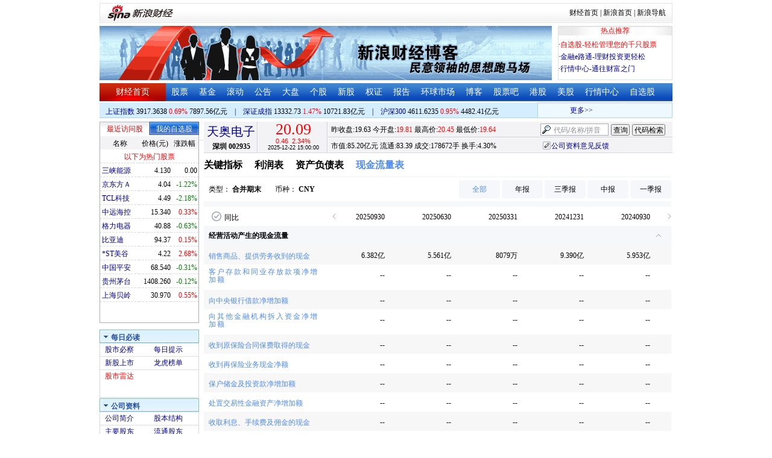

--- FILE ---
content_type: text/css
request_url: https://n.sinaimg.cn/finance/2022/pc/mm_min.css?ts=1766405924
body_size: 3906
content:
body{-webkit-user-select:none;-ms-user-select:none;user-select:none}.clear{clear:both}.clearfix{zoom:1}.pw{position:relative;width:775px}.--com-tab{position:relative;width:775px;height:40px}.--gray{background-color:#f7f7f8}.--com-tab-item{position:relative;float:left;font-size:16px;font-weight:700;text-align:center;padding:10px;cursor:pointer}.--com-tab-item:hover{color:red}.--com-tab-active{color:#508bee}.--com-tab-item-first{padding-left:0}.--com-tab-con{position:relative}.--com-tab-con-item{position:relative;display:none}.-bg-container{position:relative;font-size:12px;height:30px;line-height:30px;margin-top:5px;margin-bottom:5px}.-bg-container-l{width:180px;float:left;margin-right:15px;margin-left:8px}.-bg-container-r{float:right;width:560px;text-align:right;cursor:pointer}.-bg-container-r span{display:inline-block;position:relative;background-color:#f5f7fb;width:68px;text-align:center;border-radius:3px}.-bg-container-r span:hover{color:red}.-bg-active{color:#508bee}.bbold{font-weight:700}.w200{width:200px}.w120{width:120px}.w100{width:100px}.second-p-tl{position:relative;float:left}.second-p-tr{position:relative;overflow:hidden}.r_scroll{position:relative;overflow-x:scroll;overflow-y:hidden;white-space:nowrap;width:100%;box-sizing:border-box}.second-p-tr::-webkit-scrollbar{display:none}.r_scroll::-webkit-scrollbar{width:5px;height:8px;background-color:#fff}.r_scroll::-webkit-scrollbar-thumb{background:#999}.s-wrap{display:inline-block}.--item{font-size:12px;padding:6px 0;height:20px;line-height:24px;text-align:left;word-break:break-all}.--iteml{width:190px;padding-right:4px;padding-left:8px;vertical-align:middle}.--itemr{text-align:right;padding-right:10px}.--item-1,.--item-17,.--item-7,.--itemr-1,.--itemr-17,.--itemr-7{font-weight:700;background-color:#f5f7fb}.--item-8,.--itemr-8{color:#808595}.--item-1{line-height:20px}.--item-110,.--item-12,.--item-13,.--item-2,.--item-3{color:#508bee;cursor:pointer}.--item-2:hover{color:red}.--item-12,.--item-13,.--itemr-12,.--itemr-13{height:30px;line-height:13px}.--itemr-12{line-height:30px}.--itemr-1{cursor:pointer}.--item-110,.--itemr-110{line-height:13px;height:30px}.--item-110{letter-spacing:2px}.--item-img{position:absolute;right:-570px;background-image:url(//n.sinaimg.cn/finance/2022/cncw/cfg/up.png);background-repeat:no-repeat;background-size:contain;width:12px;height:12px;margin:10px;z-index:10;cursor:pointer}.--sc-img{position:absolute;left:0;background-image:url(//n.sinaimg.cn/finance/2022/cncw/cfg/up.png);background-repeat:no-repeat;background-size:contain;width:12px;height:12px;margin:10px;z-index:10;cursor:pointer}.--item-img-down{background-image:url(//n.sinaimg.cn/finance/2022/cncw/cfg/down.png)}.item-value{float:left;width:100px;text-align:right;line-height:22px}.--item-tb-img{display:block;float:left;width:16px;height:16px;background:url(//n.sinaimg.cn/finance/2022/app/hk/cw/sd/tb0.png) no-repeat;background-size:contain;margin:2px 5px;cursor:pointer}.--item-tb-img-active{background:url(//n.sinaimg.cn/finance/201706cn/iconyescheck.png) no-repeat;background-size:contain}.fulpulse{position:fixed;top:300px;left:50%;-webkit-transform:translate(-50%,-40%);transform:translate(-50%,-40%);width:70px;text-align:center;z-index:1;display:none}.fulpulse-div{display:inline-block;background:#508bee;margin:0 .02rem;width:10px;height:30px;animation-name:loading-scale;-webkit-animation-name:loading-scale;animation-duration:1.4s;-webkit-animation-duration:1.4s;animation-iteration-count:infinite;-webkit-animation-iteration-count:infinite}.fulpulse-div-bounce1{animation-delay:-.32s;-webkit-animation-delay:-.32s}.fulpulse-div-bounce2{animation-delay:-.16s;-webkit-animation-delay:-.16s}.--com-after::after{content:"";position:absolute;bottom:0;left:0;width:100%;height:1px;-webkit-transform:scaleY(.5);transform:scaleY(.5);background:#e5e6f2}.--com-gap{position:relative;width:100%;height:9px;background-color:#f7f8f9;clear:both}@-webkit-keyframes loading-scale{0%,100%,80%{-webkit-transform:scaleY(0)}40%{-webkit-transform:scaleY(1)}}@keyframes loading-scale{0%,100%,80%{-webkit-transform:scaleY(0)}40%{-webkit-transform:scaleY(1)}}.tbtb03{width:350px}.tbtb0301{width:347px}.sht{width:220px;float:right}.shtbipt01{width:90px}

--- FILE ---
content_type: application/javascript; charset=GB18030
request_url: https://hq.sinajs.cn/func=S_Finance.upconstants.setVSDisp('con01-0','s_nocookie,s_sh600905,s_sz000725,s_sz000100,s_sh601919,s_sz000651,s_sz002594,s_sz000615,s_sh601318,s_sh600519,s_sh600171,s_sz002475,s_sz300059,',1);&list=s_nocookie,s_sh600905,s_sz000725,s_sz000100,s_sh601919,s_sz000651,s_sz002594,s_sz000615,s_sh601318,s_sh600519,s_sh600171,s_sz002475,s_sz300059,
body_size: 553
content:
var hq_str_s_nocookie="";
var hq_str_s_sh600905="三峡能源,4.130,0.000,0.00,753684,31139";
var hq_str_s_sz000725="京东方Ａ,4.04,-0.05,-1.22,6908224,280312";
var hq_str_s_sz000100="TCL科技,4.49,-0.10,-2.18,3736457,168604";
var hq_str_s_sh601919="中远海控,15.340,0.050,0.33,505916,77429";
var hq_str_s_sz000651="格力电器,40.88,-0.26,-0.63,345820,141484";
var hq_str_s_sz002594="比亚迪,94.37,0.14,0.15,206234,195236";
var hq_str_s_sz000615="*ST美谷,4.22,0.11,2.68,109411,4584";
var hq_str_s_sh601318="中国平安,68.540,-0.210,-0.31,556942,382425";
var hq_str_s_sh600519="贵州茅台,1408.260,-1.740,-0.12,20425,288164";
var hq_str_s_sh600171="上海贝岭,30.970,0.170,0.55,87292,27122";
var hq_str_s_sz002475="立讯精密,57.73,0.95,1.67,777262,448581";
var hq_str_s_sz300059="东方财富,23.08,0.080,0.35,1600988,369445";
S_Finance.upconstants.setVSDisp('con01-0','s_nocookie,s_sh600905,s_sz000725,s_sz000100,s_sh601919,s_sz000651,s_sz002594,s_sz000615,s_sh601318,s_sh600519,s_sh600171,s_sz002475,s_sz300059,',1);

--- FILE ---
content_type: application/x-javascript
request_url: https://finance.sina.com.cn/realstock/company/sz002935/jsvar.js
body_size: 1459
content:
var lta = 41509.088300;//流通A股,老数据保留
var lastfive = 565.1231;//过去5个交易日平均每分钟成交量
var flag = 1; //判断标志
var totalcapital = 42410.250800; //总股本
var currcapital = 41509.088300; //流通股本
var curracapital = 41509.088300; //流通A股
var currbcapital = 0; //流通B股
var a_code = 'sz002935'; //流通A股代码
var b_code = ''; //流通B股代码
var papercode = 'sz002935'; //当前页面个股代码
var exchangerate = 0; //汇率
var fourQ_mgsy = 0.1489;//最近四个季度每股收益和
var lastyear_mgsy = 0.1511;//前一年每股收益和
var price_5_ago = 19.380;//5日前收盘价格
var price_10_ago = 18.960;//10日前收盘价格
var price_20_ago = 17.240;//20日前收盘价格
var price_60_ago = 15.560;//60日前收盘价格
var price_120_ago = 15.550;//120日前收盘价格
var price_250_ago = 17.960;//250日前收盘价格
var mgjzc = 3.731188;//最近报告的每股净资产
var stock_state = 1;//个股状态（0:无该记录; 1:上市正常交易; 2:未上市; 3:退市）
var trans_flag = 1;//是否显示涨跌停价（1:显示 0:不显示）
var profit = 0.6420;//最近年度净利润
var profit_four = 0.6348;//最近四个季度净利润
var stockType = 'A'; //股票类型  A-A股 B-B股  I-指数
var stockname = '天奥电子'; //股票名称
var corr_hkstock = ''; //相关港股代码
var corr_bdc = ''; //相关债券可转换债
var corr_bde = ''; //相关债券普通企业债
var a_totalcapital = 42410.250800; //A股总股本
var b_totalcapital = 0.000000; //B股总股本
var h_totalcapital = 0.000000; //H股总股本
var a_currency = 'CNY'; //A股币种
var b_currency = ''; //B股币种
var h_currency = ''; //H股币种
var regcpt_currency = 'CNY'; //注册资本币种
var stock_other_type = 'X'; //细分类型（X-普通股;K-科创板;C-CDR;KC-科创板+CDR）

/* vDPCd3uCz8+AUsfU2lThfkybCYgxGotW/oOo5KG4CA3unfUj1vGpwXwX8+Ad5cQ/kFqWhk0ueCN2ezOKVOp81EQJ+PH7kZUvs4hyYczcDRmiJJmZvOU5hzSNM6EWsDZ6MC3yAIokgtjHBlVMvTSMXnKM29Xy8RfP8J258VMZ0nLA+Y5F9PzLR2Ju/aQF/LpGRzHvIbfsXCn4bw7OvbNmZblkOxtIS4yx */

--- FILE ---
content_type: application/x-javascript
request_url: https://woocall.sina.com.cn/lib/IO.WebPush4.js?ts=20220920
body_size: 14702
content:
var IO=IO||{};!function(){var swfobject=function(){var l,Q,E,B,n,G,D="undefined",r="object",S="Shockwave Flash",q="application/x-shockwave-flash",R="SWFObjectExprInst",x="onreadystatechange",O=window,j=document,t=navigator,T=!1,U=[function(){(T?function(){var X=j.getElementsByTagName("body")[0],aa=C(r);aa.setAttribute("type",q);var Y,Z=X.appendChild(aa);Z?(Y=0,function(){if(typeof Z.GetVariable!=D){var ab=Z.GetVariable("$version");ab&&(ab=ab.split(" ")[1].split(","),M.pv=[parseInt(ab[0],10),parseInt(ab[1],10),parseInt(ab[2],10)])}else if(Y<10)return Y++,setTimeout(arguments.callee,10);X.removeChild(aa),Z=null,H()}()):H()}:H)()}],o=[],N=[],I=[],J=!1,a=!1,m=!0,M=function(){var aa=typeof j.getElementById!=D&&typeof j.getElementsByTagName!=D&&typeof j.createElement!=D,af=t.userAgent.toLowerCase(),ac=t.platform.toLowerCase(),ae=/win/.test(ac||af),ac=/mac/.test(ac||af),af=!!/webkit/.test(af)&&parseFloat(af.replace(/^.*webkit\/(\d+(\.\d+)?).*$/,"$1")),X=!1,ag=[0,0,0],ab=null;if(typeof t.plugins!=D&&typeof t.plugins[S]==r)!(ab=t.plugins[S].description)||typeof t.mimeTypes!=D&&t.mimeTypes[q]&&!t.mimeTypes[q].enabledPlugin||(X=!(T=!0),ab=ab.replace(/^.*\s+(\S+\s+\S+$)/,"$1"),ag[0]=parseInt(ab.replace(/^(.*)\..*$/,"$1"),10),ag[1]=parseInt(ab.replace(/^.*\.(.*)\s.*$/,"$1"),10),ag[2]=/[a-zA-Z]/.test(ab)?parseInt(ab.replace(/^.*[a-zA-Z]+(.*)$/,"$1"),10):0);else if(typeof O.ActiveXObject!=D)try{var ad=new ActiveXObject("ShockwaveFlash.ShockwaveFlash");ad&&(ab=ad.GetVariable("$version"))&&(X=!0,ab=ab.split(" ")[1].split(","),ag=[parseInt(ab[0],10),parseInt(ab[1],10),parseInt(ab[2],10)])}catch(Z){}return{w3:aa,pv:ag,wk:af,ie:X,win:ae,mac:ac}}();M.w3&&((typeof j.readyState!=D&&"complete"==j.readyState||typeof j.readyState==D&&(j.getElementsByTagName("body")[0]||j.body))&&f(),J||(typeof j.addEventListener!=D&&j.addEventListener("DOMContentLoaded",f,!1),M.ie&&M.win&&(j.attachEvent(x,function(){"complete"==j.readyState&&(j.detachEvent(x,arguments.callee),f())}),O==top&&function(){if(!J){try{j.documentElement.doScroll("left")}catch(X){return setTimeout(arguments.callee,0)}f()}}()),M.wk&&function(){J||(/loaded|complete/.test(j.readyState)?f():setTimeout(arguments.callee,0))}(),s(f)));function f(){if(!J){try{var Z=j.getElementsByTagName("body")[0].appendChild(C("span"));Z.parentNode.removeChild(Z)}catch(aa){return}J=!0;for(var X=U.length,Y=0;Y<X;Y++)U[Y]()}}function K(X){J?X():U[U.length]=X}function s(Y){var X;typeof O.addEventListener!=D?O.addEventListener("load",Y,!1):typeof j.addEventListener!=D?j.addEventListener("load",Y,!1):typeof O.attachEvent!=D?function(Z,X,Y){Z.attachEvent(X,Y),I[I.length]=[Z,X,Y]}(O,"onload",Y):"function"==typeof O.onload?(X=O.onload,O.onload=function(){X(),Y()}):O.onload=Y}function H(){var ag=o.length;if(0<ag)for(var af=0;af<ag;af++){var Z=o[af].id,ab=o[af].callbackFn,aa={success:!1,id:Z};if(0<M.pv[0]){var ae=c(Z);if(ae)if(!F(o[af].swfVersion)||M.wk&&M.wk<312)if(o[af].expressInstall&&A()){var ai={};ai.data=o[af].expressInstall,ai.width=ae.getAttribute("width")||"0",ai.height=ae.getAttribute("height")||"0",ae.getAttribute("class")&&(ai.styleclass=ae.getAttribute("class")),ae.getAttribute("align")&&(ai.align=ae.getAttribute("align"));for(var ah={},X=ae.getElementsByTagName("param"),ac=X.length,ad=0;ad<ac;ad++)"movie"!=X[ad].getAttribute("name").toLowerCase()&&(ah[X[ad].getAttribute("name")]=X[ad].getAttribute("value"));P(ai,ah,Z,ab)}else!function(Y){var X;M.ie&&M.win&&4!=Y.readyState?(X=C("div"),Y.parentNode.insertBefore(X,Y),X.parentNode.replaceChild(g(Y),X),Y.style.display="none",function(){4==Y.readyState?Y.parentNode.removeChild(Y):setTimeout(arguments.callee,10)}()):Y.parentNode.replaceChild(g(Y),Y)}(ae),ab&&ab(aa);else w(Z,!0),ab&&(aa.success=!0,aa.ref=z(Z),ab(aa))}else w(Z,!0),ab&&((Z=z(Z))&&typeof Z.SetVariable!=D&&(aa.success=!0,aa.ref=Z),ab(aa))}}function z(Z){var X=null,Z=c(Z);return Z&&"OBJECT"==Z.nodeName&&(typeof Z.SetVariable!=D?X=Z:(Z=Z.getElementsByTagName(r)[0])&&(X=Z)),X}function A(){return!a&&F("6.0.65")&&(M.win||M.mac)&&!(M.wk&&M.wk<312)}function P(aa,ab,X,Y){E=Y||null,B={success:!(a=!0),id:X};var ae=c(X);ae&&(Q="OBJECT"==ae.nodeName?(l=g(ae),null):(l=ae,X),aa.id=R,(typeof aa.width==D||!/%$/.test(aa.width)&&parseInt(aa.width,10)<310)&&(aa.width="310"),(typeof aa.height==D||!/%$/.test(aa.height)&&parseInt(aa.height,10)<137)&&(aa.height="137"),j.title=j.title.slice(0,47)+" - Flash Player Installation",Y=M.ie&&M.win?"ActiveX":"PlugIn",Y="MMredirectURL="+O.location.toString().replace(/&/g,"%26")+"&MMplayerType="+Y+"&MMdoctitle="+j.title,typeof ab.flashvars!=D?ab.flashvars+="&"+Y:ab.flashvars=Y,M.ie&&M.win&&4!=ae.readyState&&(X+="SWFObjectNew",(Y=C("div")).setAttribute("id",X),ae.parentNode.insertBefore(Y,ae),ae.style.display="none",function(){4==ae.readyState?ae.parentNode.removeChild(ae):setTimeout(arguments.callee,10)}()),u(aa,ab,X))}function g(Y){var aa=C("div");if(M.win&&M.ie)aa.innerHTML=Y.innerHTML;else{Y=Y.getElementsByTagName(r)[0];if(Y){var ad=Y.childNodes;if(ad)for(var X=ad.length,Z=0;Z<X;Z++)1==ad[Z].nodeType&&"PARAM"==ad[Z].nodeName||8==ad[Z].nodeType||aa.appendChild(ad[Z].cloneNode(!0))}}return aa}function u(ai,ag,Y){var X,aa=c(Y);if(M.wk&&M.wk<312)return X;if(aa)if(typeof ai.id==D&&(ai.id=Y),M.ie&&M.win){var ae,ah="";for(ae in ai)ai[ae]!=Object.prototype[ae]&&("data"==ae.toLowerCase()?ag.movie=ai[ae]:"styleclass"==ae.toLowerCase()?ah+=' class="'+ai[ae]+'"':"classid"!=ae.toLowerCase()&&(ah+=" "+ae+'="'+ai[ae]+'"'));var ad,af="";for(ad in ag)ag[ad]!=Object.prototype[ad]&&(af+='<param name="'+ad+'" value="'+ag[ad]+'" />');aa.outerHTML='<object classid="clsid:D27CDB6E-AE6D-11cf-96B8-444553540000"'+ah+">"+af+"</object>",N[N.length]=ai.id,X=c(ai.id)}else{var ac,ab,Z=C(r);for(ac in Z.setAttribute("type",q),ai)ai[ac]!=Object.prototype[ac]&&("styleclass"==ac.toLowerCase()?Z.setAttribute("class",ai[ac]):"classid"!=ac.toLowerCase()&&Z.setAttribute(ac,ai[ac]));for(ab in ag)ag[ab]!=Object.prototype[ab]&&"movie"!=ab.toLowerCase()&&function(Z,X,Y){var aa=C("param");aa.setAttribute("name",X),aa.setAttribute("value",Y),Z.appendChild(aa)}(Z,ab,ag[ab]);aa.parentNode.replaceChild(Z,aa),X=Z}return X}function y(Y){var X=c(Y);X&&"OBJECT"==X.nodeName&&(M.ie&&M.win?(X.style.display="none",function(){4==X.readyState?function(Z){var Y=c(Z);if(Y){for(var X in Y)"function"==typeof Y[X]&&(Y[X]=null);Y.parentNode.removeChild(Y)}}(Y):setTimeout(arguments.callee,10)}()):X.parentNode.removeChild(X))}function c(Z){var X=null;try{X=j.getElementById(Z)}catch(Y){}return X}function C(X){return j.createElement(X)}function F(X){var Y=M.pv,X=X.split(".");return X[0]=parseInt(X[0],10),X[1]=parseInt(X[1],10)||0,X[2]=parseInt(X[2],10)||0,Y[0]>X[0]||Y[0]==X[0]&&Y[1]>X[1]||Y[0]==X[0]&&Y[1]==X[1]&&Y[2]>=X[2]}function v(ac,Y,X,Z){var aa;M.ie&&M.mac||(aa=j.getElementsByTagName("head")[0])&&(X=X&&"string"==typeof X?X:"screen",Z&&(G=n=null),n&&G==X||((Z=C("style")).setAttribute("type","text/css"),Z.setAttribute("media",X),n=aa.appendChild(Z),M.ie&&M.win&&typeof j.styleSheets!=D&&0<j.styleSheets.length&&(n=j.styleSheets[j.styleSheets.length-1]),G=X),M.ie&&M.win?n&&typeof n.addRule==r&&n.addRule(ac,Y):n&&typeof j.createTextNode!=D&&n.appendChild(j.createTextNode(ac+" {"+Y+"}")))}function w(Z,Y){m&&(Y=Y?"visible":"hidden",J&&c(Z)?c(Z).style.visibility=Y:v("#"+Z,"visibility:"+Y))}function L(Y){return null!=/[\\\"<>\.;]/.exec(Y)&&typeof encodeURIComponent!=D?encodeURIComponent(Y):Y}M.ie&&M.win&&window.attachEvent("onunload",function(){for(var ac=I.length,ab=0;ab<ac;ab++)I[ab][0].detachEvent(I[ab][1],I[ab][2]);for(var Y,X,Z=N.length,aa=0;aa<Z;aa++)y(N[aa]);for(Y in M)M[Y]=null;for(X in M=null,swfobject)swfobject[X]=null;swfobject=null});return{registerObject:function(ab,X,aa,Z){var Y;M.w3&&ab&&X?((Y={}).id=ab,Y.swfVersion=X,Y.expressInstall=aa,Y.callbackFn=Z,o[o.length]=Y,w(ab,!1)):Z&&Z({success:!1,id:ab})},getObjectById:function(X){if(M.w3)return z(X)},embedSWF:function(ab,ah,ae,ag,Y,aa,Z,ad,af,ac){var X={success:!1,id:ah};M.w3&&!(M.wk&&M.wk<312)&&ab&&ah&&ae&&ag&&Y?(w(ah,!1),K(function(){ae+="",ag+="";var aj={};if(af&&typeof af===r)for(var al in af)aj[al]=af[al];aj.data=ab,aj.width=ae,aj.height=ag;var am={};if(ad&&typeof ad===r)for(var ak in ad)am[ak]=ad[ak];if(Z&&typeof Z===r)for(var ai in Z)typeof am.flashvars!=D?am.flashvars+="&"+ai+"="+Z[ai]:am.flashvars=ai+"="+Z[ai];if(F(Y)){var an=u(aj,am,ah);aj.id==ah&&w(ah,!0),X.success=!0,X.ref=an}else{if(aa&&A())return aj.data=aa,void P(aj,am,ah,ac);w(ah,!0)}ac&&ac(X)})):ac&&ac(X)},switchOffAutoHideShow:function(){m=!1},ua:M,getFlashPlayerVersion:function(){return{major:M.pv[0],minor:M.pv[1],release:M.pv[2]}},hasFlashPlayerVersion:F,createSWF:function(Z,Y,X){if(M.w3)return u(Z,Y,X)},showExpressInstall:function(Z,aa,X,Y){M.w3&&A()&&P(Z,aa,X,Y)},removeSWF:function(X){M.w3&&y(X)},createCSS:function(aa,Z,Y,X){M.w3&&v(aa,Z,Y,X)},addDomLoadEvent:K,addLoadEvent:s,getQueryParamValue:function(aa){var Z=j.location.search||j.location.hash;if(Z){if(/\?/.test(Z)&&(Z=Z.split("?")[1]),null==aa)return L(Z);for(var Y=Z.split("&"),X=0;X<Y.length;X++)if(Y[X].substring(0,Y[X].indexOf("="))==aa)return L(Y[X].substring(Y[X].indexOf("=")+1))}return""},expressInstallCallback:function(){var X;a&&((X=c(R))&&l&&(X.parentNode.replaceChild(l,X),Q&&(w(Q,!0),M.ie&&M.win&&(l.style.display="block")),E&&E(B)),a=!1)}}}();function escapeRegExp(str){return str.replace(/([.*+?^${}()|[\]\/\\])/g,"\\$1")}var Cookie={get:function(value){value=document.cookie.match("(?:^|;)\\s*"+escapeRegExp(value)+"=([^;]*)");return value&&value[1]||""},set:function(key,value,secure){secure=secure||{},null===value&&(value="",secure.expires=-1);var expires="";secure.expires&&(+secure.expires||secure.expires.toUTCString)&&(+secure.expires?(domain=new Date).setTime(domain.getTime()+1e3*secure.expires):domain=secure.expires,expires="; expires="+domain.toUTCString());var path=secure.path?"; path="+secure.path:"",domain=secure.domain?"; domain="+secure.domain:"",secure=secure.secure?"; secure":"";document.cookie=[key,"=",value,expires,path,domain,secure].join("")}},_sslM=new function(){var _isSSL=!1;0==location.protocol.indexOf("https:")&&(_isSSL=!0),this.SSL_SWF_URL="https://current.sina.com.cn/theone/SwfWebSocket.swf",this.get=function(){return _isSSL}};function JsLoadHqM(o_){o_=merge({ssl:!1,host:"hq.sinajs.cn"},o_||{}),_sslM.get()&&(o_.ssl=!0);var _lastMode,protocal=o_.ssl?"https":"http",_urlEtag=protocal+"://"+o_.host+"/etag.php?rn=$rand@type@@others@&list=".replace("$rand",String((new Date).getTime())),_urlNoEtag=protocal+"://"+o_.host+"/?rn=$rand@type@@others@&list=",_url="",_COOKIE_KEY="hqEtagMode",_domain="",_cookieOption={domain:_domain,path:"/",expires:600},_TRY_LIMIT=2;function _checkEtagAvailability(){Cookie.set(_COOKIE_KEY,"-1",{domain:_domain,path:"/",expires:10});var _time,_failNum,tryTimes,_checkTime=-1,_checkIp=-1;function _checkFinal(){if(0===_checkTime&&0===_checkIp)_url=_urlEtag,Cookie.set(_COOKIE_KEY,"0",_cookieOption);else{if(1!==_checkTime&&1!==_checkIp)return;_url=_urlNoEtag;var mode=(0!==_checkTime?1:0)+(0!==_checkIp?2:0);Cookie.set(_COOKIE_KEY,mode,_cookieOption)}tellMode()}tryTimes=_failNum=0,function _l(){getScript(protocal+"://"+o_.host+"/list=sys_hqEtagMode",function(){var sys_hqEtagMode=window.hq_str_sys_hqEtagMode;if(void 0===_time)_time=sys_hqEtagMode;else{if(_time==sys_hqEtagMode&&_failNum++,_TRY_LIMIT<=++tryTimes)return _checkTime=_failNum?1:0,void _checkFinal();_time=sys_hqEtagMode}setTimeout(_l,2e3)})}(),o_.ssl?(_checkIp=0,_checkFinal()):getScript(protocal+"://"+o_.host+"/list=sys_clientip,sys_serverip",function(){var clientIp_domain=window.hq_str_sys_clientip,serverIp=window.hq_str_sys_serverip;getScript([protocal,"://",serverIp,"/?list=sys_clientip"].join(""),function(){var clientIp_ip=window.hq_str_sys_clientip;_checkIp=clientIp_domain==clientIp_ip?0:1,_checkFinal()})})}function _checkEtagMode(){switch(Cookie.get(_COOKIE_KEY)){case"0":_url=_urlEtag,tellMode();break;case"1":case"2":case"3":_url=_urlNoEtag,tellMode();break;case"-1":_url=_urlEtag;break;default:_url=_urlEtag,_checkEtagAvailability()}}var eventListeners={mode:[]};function tellMode(){var mode=Cookie.get(_COOKIE_KEY);if(_lastMode!==mode){for(var i=0,l=eventListeners.mode.length;i<l;i++)eventListeners.mode[i](mode);_lastMode=mode}}function fn(list,callBack,option){option=option||{},getScript(_url.replace("$rand",String((new Date).getTime())).replace("@type@",option.type?"&format="+option.type:"").replace("@others@",option.others||"")+list,callBack,option.charset)}return fn.addEventListener=function(type,fn){(eventListeners[type]||(eventListeners[type]=[])).push(fn),void 0!==_lastMode&&fn(_lastMode)},_checkEtagMode(),setInterval(_checkEtagMode,1e3),fn}function checkNative(){return!("function"!=typeof WebSocket&&"object"!=typeof WebSocket||WebSocket.isNotNative||/version\/5[\s\S]*safari/i.test(navigator.userAgent))}var _PHP_UA_VAR="httpheaderuavons",__phpUA=void 0;WEB_SOCKET_SWF_LOCATION=window.WEB_SOCKET_SWF_LOCATION||"https://current.sina.com.cn/theone/SwfWebSocket.swf",checkNative()||function(){var logger=window.WEB_SOCKET_LOGGER?WEB_SOCKET_LOGGER:window.console&&window.console.log&&window.console.error?window.console:{log:function(){},error:function(){}};if(swfobject.getFlashPlayerVersion().major<10)return logger.error("Flash Player >= 10.0.0 is required."),window.WebSocket=window.WebSocket||{},window.WebSocket.canUse=!1,window.WebSocket.isNotNative=!0;"file:"==location.protocol&&logger.error("WARNING: web-socket-js doesn't work in file:///... URL unless you set Flash Security Settings properly. Open the page via Web server i.e. http://..."),window.WebSocket=function(url,protocols,proxyHost,proxyPort,headers){var self=this;self.__id=WebSocket.__nextId++,(WebSocket.__instances[self.__id]=self).readyState=WebSocket.CONNECTING,self.bufferedAmount=0,self.__events={},protocols?"string"==typeof protocols&&(protocols=[protocols]):protocols=[],self.__createTask=setTimeout(function(){WebSocket.__addTask(function(){self.__createTask=null,WebSocket.__flash.create(self.__id,url,protocols,proxyHost||null,proxyPort||0,headers||null)})},0)},window.WebSocket.isNotNative=!0,WebSocket.prototype.send=function(result){if(this.readyState==WebSocket.CONNECTING)throw"INVALID_STATE_ERR: Web Socket connection has not been established";result=WebSocket.__flash.send(this.__id,encodeURIComponent(result));return result<0||(this.bufferedAmount+=result,!1)},WebSocket.prototype.initFlashLC=function(key,id){WebSocket.__flash.init(key,id)},WebSocket.prototype.close=function(){if(this.__createTask)return clearTimeout(this.__createTask),this.__createTask=null,void(this.readyState=WebSocket.CLOSED);this.readyState!=WebSocket.CLOSED&&this.readyState!=WebSocket.CLOSING&&(this.readyState=WebSocket.CLOSING,WebSocket.__flash.close(this.__id))},WebSocket.prototype.addEventListener=function(type,listener,useCapture){type in this.__events||(this.__events[type]=[]),this.__events[type].push(listener)},WebSocket.prototype.removeEventListener=function(type,listener,useCapture){if(type in this.__events)for(var events=this.__events[type],i=events.length-1;0<=i;--i)if(events[i]===listener){events.splice(i,1);break}},WebSocket.prototype.dispatchEvent=function(event){for(var events=this.__events[event.type]||[],i=0;i<events.length;++i)events[i](event);var handler=this["on"+event.type];handler&&handler.apply(this,[event])},WebSocket.prototype.__handleEvent=function(data){if("readyState"in data&&(this.readyState=data.readyState),"protocol"in data&&(this.protocol=data.protocol),"open"==data.type||"error"==data.type)jsEvent=this.__createSimpleEvent(data.type);else if("close"==data.type)(jsEvent=this.__createSimpleEvent("close")).wasClean=!!data.wasClean,jsEvent.code=data.code,jsEvent.reason=data.reason;else{if("message"!=data.type)throw"unknown event type: "+data.type;var data=decodeURIComponent(data.message),jsEvent=this.__createMessageEvent("message",data)}this.dispatchEvent(jsEvent)},WebSocket.prototype.__createSimpleEvent=function(type){if(document.createEvent&&window.Event){var event=document.createEvent("Event");return event.initEvent(type,!1,!1),event}return{type:type,bubbles:!1,cancelable:!1}},WebSocket.prototype.__createMessageEvent=function(type,data){if(document.createEvent&&window.MessageEvent&&!window.opera){var event=document.createEvent("MessageEvent");return!event.initMessageEvent&&event.initEvent?event=new MessageEvent("message",{view:window,bubbles:!1,cancelable:!1,data:data}):event.initMessageEvent("message",!1,!1,data,null,null,window,null),event}return{type:type,data:data,bubbles:!1,cancelable:!1}},WebSocket.CONNECTING=0,WebSocket.OPEN=1,WebSocket.CLOSING=2,WebSocket.CLOSED=3,WebSocket.__isFlashImplementation=!0,WebSocket.__initialized=!1,WebSocket.__flash=null,WebSocket.__instances={},WebSocket.__tasks=[],WebSocket.__nextId=0,WebSocket.loadFlashPolicyFile=function(url){WebSocket.__addTask(function(){WebSocket.__flash.loadManualPolicyFile(url)})},WebSocket.canUse=!0,WebSocket.__initialize=function(){var holder,swfUrl;WebSocket.__initialized||(WebSocket.__initialized=!0,WebSocket.__swfLocation&&(window.WEB_SOCKET_SWF_LOCATION=WebSocket.__swfLocation),window.WEB_SOCKET_SWF_LOCATION?(window.WEB_SOCKET_SUPPRESS_CROSS_DOMAIN_SWF_ERROR||WEB_SOCKET_SWF_LOCATION.match(/(^|\/)WebSocketMainInsecure\.swf(\?.*)?$/)||WEB_SOCKET_SWF_LOCATION.match(/^\w+:\/\/([^\/]+)/),(swfUrl=document.createElement("div")).id="webSocketContainer",swfUrl.style.position="absolute",WebSocket.__isFlashLite()?(swfUrl.style.left="0px",swfUrl.style.top="0px"):(swfUrl.style.left="-100px",swfUrl.style.top="-100px"),(holder=document.createElement("div")).id="webSocketFlash",swfUrl.appendChild(holder),document.body.insertBefore(swfUrl,document.body.childNodes[0]),swfUrl=WEB_SOCKET_SWF_LOCATION,_sslM.get()&&0!=swfUrl.indexOf("https:")&&(swfUrl=_sslM.SSL_SWF_URL,WEB_SOCKET_SWF_LOCATION=swfUrl),swfobject.embedSWF(swfUrl,"webSocketFlash","1","1","10.0.0",null,{},{hasPriority:!0,swliveconnect:!0,allowScriptAccess:"always"},null,function(e){e.success||(WebSocket.canUse=!1,logger.error("[WebSocket] swfobject.embedSWF failed"))})):logger.error("[WebSocket] set WEB_SOCKET_SWF_LOCATION to location of WebSocketMain.swf"))},WebSocket.flashOK=!1,WebSocket.__onFlashInitialized=function(){setTimeout(function(){WebSocket.flashOK=!0,WebSocket.__flash=document.getElementById("webSocketFlash"),WebSocket.__flash.setCallerUrl(location.href),WebSocket.__flash.setDebug(!!window.WEB_SOCKET_DEBUG);for(var i=0;i<WebSocket.__tasks.length;++i)WebSocket.__tasks[i]();WebSocket.__tasks=[]},0)},WebSocket.__onFlashEvent=function(){return setTimeout(function(){try{for(var events=WebSocket.__flash.receiveEvents(),i=0;i<events.length;++i)WebSocket.__instances[events[i].webSocketId].__handleEvent(events[i])}catch(e){logger.error(e)}},0),!0},WebSocket.__log=function(message){},WebSocket.__error=function(message){logger.error(decodeURIComponent(message))},WebSocket.__addTask=function(task){WebSocket.__flash?task():WebSocket.__tasks.push(task)},WebSocket.__isFlashLite=function(){if(!window.navigator||!window.navigator.mimeTypes)return!1;var mimeType=window.navigator.mimeTypes["application/x-shockwave-flash"];return!!(mimeType&&mimeType.enabledPlugin&&mimeType.enabledPlugin.filename)&&!!mimeType.enabledPlugin.filename.match(/flashlite/i)},window.WEB_SOCKET_DISABLE_AUTO_INITIALIZATION||swfobject.addDomLoadEvent(function(){WebSocket.__initialize()})}();var isFunc=isType("Function"),isBlob=isType("Blob"),isStr=isType("String"),hasLs=function(){if("object"==typeof localStorage&&localStorage&&localStorage.setItem){var testStr="KKE_LOCALSTORAGE_TESTing";try{return localStorage.removeItem(testStr),localStorage.setItem(testStr,testStr),localStorage.removeItem(testStr),!0}catch(e){return!1}}return!1}(),_iframeID,_iframe,_pWin,proxy;function AuthMgr(ws_,tmpO_){tmpO_=tmpO_||{};function _stop(){clearInterval(void 0)}function _authDone(timeout_){isFunc(_callback)&&(_callback.apply(ws_),_callback=null),_isTmp||ws_.setReTimeout(timeout_)}function _onErr(obj_){ws_.close(),_stop(),_authCfg.onerr(obj_),_authCfg.ondebug("exception occurred while authoring:"+obj_.result)}function _updateToken(token_){if(_curToken=token_,_authCfg.ondebug("got new token"),!_isTmp){var v=[_curToken,"x"].join("|KKE|");if(hasLs)try{localStorage.setItem(_tokenStorageKey,v)}catch(e){localStorage.removeItem(_tokenStorageKey),localStorage.setItem(_tokenStorageKey,v)}}}function _loadLocalToken(){var str,offset,savedToken;_authCfg.ondebug("checking local token..."),hasLs&&(str=localStorage.getItem(_tokenStorageKey)||null,savedToken=null,str?(str=(offset=str.split("|KKE|"))[0],offset=+offset[1],_authCfg.ondebug("checking local token time:"+offset),!str||str.length<9||isNaN(offset)?_authCfg.ondebug("unexpected local token"):(offset=(new Date).getTime()-offset)<18e4?savedToken={token:str,timeout:18e4-offset}:_authCfg.ondebug("local token is expired")):_authCfg.ondebug("local token does not exist"),savedToken=savedToken),savedToken?(_authCfg.ondebug("use local token"),_curToken=savedToken.token,_authDone(savedToken.timeout)):_onlineAuth()}var _callback,_client_ip,_authCfg=ws_.cfg,_authType=tmpO_.authtype||_authCfg.authtype,_host=tmpO_.host||ws_.host,_list=tmpO_.list||ws_.list,_isTmp=!!tmpO_.istemp,_curToken=void 0,_tokenStorageKey="KKE_TOKEN$"+(_authType||""),_phpErrCount=0,_gotFromPhpApp=function(result_){if(!result_&&++_phpErrCount<3)return _authCfg.ondebug("error from php, retry..."+_phpErrCount),void _onlineAuth();var code=(result_=result_||{data:{}}).data.code||0,token=result_.data.token||null,timeout=result_.data.token_expire_time||NaN;result_.status&&1==code&&token&&!isNaN(timeout)?(_updateToken(token),_authDone(1e3*timeout),_authCfg.onToken(code),_phpErrCount=0):_onErr(result_)};function _loadToken(){_authCfg.ondebug("loading token from server...");var URL_PHP_AUTH="https://app.finance.sina.com.cn/auth/level2/auth?list=$list&product=$type&device_id=$device_id&ip=$ip&model=$model&_=$rn&__jsonp=1&callback=$cb";ws_.cfg.isKick&&(URL_PHP_AUTH="https://app.finance.sina.com.cn/auth/level2/kick?product=$type",ws_.cfg.isKick=!1);var type=_authType||"",randomFuncName="KKE_auth_"+genRandomStr();window[randomFuncName]=function(_){_gotFromPhpApp(_)},getScript(URL_PHP_AUTH.replace("$ip",_client_ip).replace("$type",type).replace("$cb",randomFuncName).replace("$rn",String(Math.random())).replace("$list",_list).replace("$device_id","test"),null,_gotFromPhpApp)}function _onlineAuth(){_authCfg.ondebug("loading ipaddr...");getScript(["http",_authCfg.ssl?"s":"","://",_host,"/?_=$rn&list=$symbol"].join("").replace("$rn",String((new Date).getTime())).replace("$symbol","sys_clientip"),function(){_client_ip=window.hq_str_sys_clientip,_loadToken()})}this.stopAuthRe=_stop,this.getToken=function(){return _curToken},this.setList=function(str_){_list=str_},this.auth=function(opt_){_authType&&(opt_=merge({forceOnline:!1,cb:null,noIp:!1},opt_||{}),isFunc(opt_.cb)?_callback=opt_.cb:isFunc(_callback)||(_callback=ws_.init),opt_.forceOnline?opt_.noIp&&_client_ip?(_authCfg.ondebug("existing client ip:"+_client_ip),_loadToken()):_onlineAuth():_loadLocalToken(),_stop())}}function log(log){window.console&&window.console.log&&console.log(log)}function addEvent(obj,type,call){obj.addEventListener?obj.addEventListener(type,call,!1):obj.attachEvent("on"+type,call)}function getHashCode(str,caseSensitive){for(var hash=1315423911,i=(str=!caseSensitive?str.toLowerCase():str).length;i--;)hash^=(hash<<5)+str.charCodeAt(i)+(hash>>2);return 2147483647&hash}function merge(argDestination,argOrigin){for(var p in argOrigin)argOrigin.hasOwnProperty(p)&&("object"==typeof argDestination[p]&&"object"==typeof argOrigin[p]?argDestination[p]=arguments.callee(argOrigin[p],argDestination[p]):argDestination[p]=argOrigin[p]);return argDestination}function fBind(f_,obj_,var_args_){var arr=Array.prototype.slice.call(arguments,2);return function(var_args__){return f_.apply(obj_,arr.concat(Array.prototype.slice.call(arguments)))}}function fnBind(fn,argObj,args){return function(){if(args&&arguments.length)for(var _args=Array.prototype.slice.call(args,0),i=0;i<arguments.length;i++)Array.prototype.push.call(_args,arguments[i]);return fn.apply(argObj||this,_args||args||arguments)}}function getScript(argUrl,argCallback,errCb_,argCharset){var _script=document.createElement("script");_script.type="text/javascript",argCharset&&(_script.charset=argCharset),_script.src=argUrl;var _head=document.getElementsByTagName("head")[0],_done=!1;_script.onload=_script.onreadystatechange=function(){_done||this.readyState&&"loaded"!==this.readyState&&"complete"!==this.readyState||(_done=!0,argCallback&&setTimeout(argCallback,1),_script.onload=_script.onreadystatechange=null,setTimeout(function(){_head.removeChild(_script)},1))},_script.onerror=function(){_script.onload=_script.onreadystatechange=_script.onerror=null,_script.parentNode.removeChild(_script),_script=null,"function"==typeof errCb_&&errCb_()},setTimeout(function(){_head.appendChild(_script)},1)}function isType(type){return function(obj){return{}.toString.call(obj)=="[object "+type+"]"}}function codeConvert(code_){for(var hex=code_.toString(16);hex.length<2;)hex="0"+hex;return 1}function genRandomStr(len_){len_=len_||9;for(var chars="ABCDEFGHIJKLMNOPQRSTUVWXYZabcdefghijklmnopqrstuvwxyz1234567890",str="",i=0,l=chars.length;i<len_;i++)str+=chars.charAt(Math.floor(Math.random()*l));return str}IO.WebPush4||(IO.WebPush4=function(host_,list,onMsg_,cfg_){if(host_=host_.match(/(\w*:\/\/)?([^\/]+)(\/+.*)?/i)[2],this.id="ws_"+getHashCode(host_+list),this.host=host_||"hq.sinajs.cn",this.list=(list+"").split(","),this.onmessage=onMsg_,cfg_&&isNaN(cfg_.retryinterval))switch(this.host.split(".")[0]){case"live":case"wslive":cfg_.retryinterval=20;break;case"newspush":cfg_.retryinterval=39}this.cfg=merge({interval:3,retryinterval:0,allowrepeat:!1,nxkeyvalue:void 0,hidesyskey:!0,format:"",local:!1,ondebug:function(){},onMode:function(mode){},onToken:function(){},ishttp:!1,ssl:!1,ispmd:!1,authlocal:!1,authtype:void 0,onerr:function(obj_){},isKick:!1},cfg_||{}),this.cfg.interval<=0&&(this.cfg.interval=1,log("set refresh interval to 1s")),this.cfg.retryinterval<0&&(this.cfg.retryinterval=0,log("set retry interval to 0")),_sslM.get()&&(this.cfg.ssl=!0),this.cfg.ssl||"newspush.sinajs.cn"===this.host&&(this.cfg.ssl=!0),this.isAuth=!1,this.authFailCount=0,this.authMgr=void 0,this.cfg.authtype&&""!=this.cfg.authtype?this.authInit():this.init()},merge(IO.WebPush4.prototype,{VER:"4.6.6",CONTACT:"wangxuan2@staff.sina.com.cn,yangwen@staff.sina.com.cn,dapeng1@staff.sina.com.cn",MODE_NATIVE:"native",MODE_FLASH:"flash",MODE_JS:"js",socket:void 0,connection:void 0,localConn:void 0,mode:void 0,authReId:void 0,hasInit:!1,lastData:{},closeTimes:0,maxRetryTimes:3,RESET_SIGN:"=",RENEW_SIGN:"*",ONCE_SIGN:"?",ONCE_AUTH_SIGN:".",resymbols:function(newsymbols){!newsymbols||newsymbols.length<1||this.connection&&(1==this.connection.readyState?(this.list=(newsymbols+"").split(","),newsymbols="="+newsymbols,this.cfg.ondebug("new keys:"+this.list),this.connection.send(newsymbols)):this.cfg.ondebug("websocket connection is not available"))},resetlist:function(authtype){var sbs,_self;this.connection&&(!(sbs=(authtype=authtype||{}).list)||sbs.length<1||(1==(_self=this).connection.readyState?(authtype=authtype.authtype,this.list=(sbs+"").split(","),this.cfg.ondebug("keys change to:"+this.list+", and auth type: "+authtype),authtype?(this.cfg.authtype=authtype,this.isAuth=!0,this.authMgr||(this.authMgr=new AuthMgr(this)),this.authMgr.setList(sbs),this.authMgr.auth({forceOnline:!0,cb:function(){var cmd=[_self.RESET_SIGN,sbs,"\n",_self.RENEW_SIGN,_self.authMgr.getToken()].join("");_self.connection.send(cmd)},noIp:!1})):(this.cfg.authtype=void 0,this.isAuth=!1,clearInterval(this.authReId),this.connection.send([this.RESET_SIGN,sbs].join("")))):this.cfg.ondebug("websocket connection is not available")))},arequest:function(authtype){var sbs,_self,tmpAuthMgr;this.connection&&(!(sbs=(authtype=authtype||{}).list)||sbs.length<1||(1==(_self=this).connection.readyState?(authtype=authtype.authtype,this.cfg.ondebug(["query keys for once:",sbs,"and auth type:",authtype].join(" ")),authtype?(tmpAuthMgr=new AuthMgr(this,{istemp:!0,list:sbs,authtype:authtype})).auth({forceOnline:!0,cb:function(){var cmd=[_self.ONCE_SIGN,sbs,"\n",_self.ONCE_AUTH_SIGN,tmpAuthMgr.getToken()].join("");_self.connection.send(cmd)},noIp:!1}):this.connection.send([this.ONCE_SIGN,sbs].join(""))):this.cfg.ondebug("websocket connection is not available")))},authInit:function(){this.isAuth=!0,this.cfg.local=this.cfg.authlocal,this.authMgr=new AuthMgr(this),this.authMgr.auth()},init:function(){if(!this.hasInit){if(!(this.tryNative()||this.tryFlash()||this.tryJS()))return this.tryInitLater(),!1;this.hasInit=!0,(this.tryNative()||this.tryFlash())&&(this.cfg.local?this.createLocalConn():this.subscribe())}},tryInitLater:function(){setTimeout(fnBind(this.init,this),100)},createLocalConn:function(){this.cfg.ondebug("use Local-Conn");var _this=this;this.localConn=new IO.LocalConn4({key:this.id,ssl:this.cfg.ssl,onmessage:function(data){_this.listen(data)},onchange:function(){_this.subscribe()}})},disAndConn:function(){this.cfg.ondebug("disconnect aotumatically and reconnect with the new token"),this.retryClose(),this.subscribe()},renewalWithNewToken:function(msg){this.mode!=this.MODE_JS?(this.cfg.ondebug("try to renew the connection with "+(msg?"exiting":"new")+" token"),1==this.connection.readyState?this.authMgr?(msg=this.RENEW_SIGN+this.authMgr.getToken(),this.connection.send(msg)):this.cfg.ondebug("cannot get token, should not be auth mode"):(this.cfg.ondebug("readyState error, try to reconnect..."),this.disAndConn())):this.cfg.ondebug("detected js mode, no need to renew the socket connect")},setReTimeout:function(timeout_){var _self;this.cfg.ondebug("receiving timeout(ms):"+timeout_),isNaN(timeout_)||(clearInterval(this.authReId),0!=timeout_&&(timeout_-=1e3*Math.floor(5*Math.random()+2),this.cfg.ondebug("set timeout(ms):"+timeout_),(_self=this).authReId=setInterval(function(){_self.cfg.ondebug("timeup"),_self.authMgr&&_self.authMgr.auth({cb:_self.renewalWithNewToken,forceOnline:!0,noIp:!0})},timeout_)))},subscribe:function(){},receive:function(){},close:function(){},onClose:function(){},retryClose:function(){},listen:function(data){if(data){for(var _messages=data.match(/^[\s\S]+?$/gm),_data={},_format=this.cfg.format,_nxKeyValue=this.cfg.nxkeyvalue,_hideSysKey=this.cfg.hidesyskey,_hasData=!1,_self=this,msg,i=0,l=_messages.length;i<l;i++){if(msg=_messages[i],/^sys_/.test(msg)){if(_nxKeyValue&&0==msg.indexOf("sys_nxkey="))for(var nxArr=msg.split("="),keyArr=nxArr[1].split(","),j=keyArr.length;j--;)_makeKV(msg,keyArr[j],_nxKeyValue);if(_hideSysKey)continue}_messages[i].replace(/([^=]*)=([\s\S]*)/,_makeKV)}_hasData&&(this.onmessage(_data),this.authFailCount=0)}function _makeKV($0,$1,$2){var d;try{d="json"==_format?eval("("+$2+")"):$2}catch(e){}d&&(_self.lastData[$1]=_self.lastData[$1]||null,_self.lastData[$1]===d?_self.cfg.allowrepeat&&(_data[$1]=d,_hasData=!0):(_data[$1]=_self.lastData[$1]=d,_hasData=!0))}},retry:function(){this.retryClose(),this.cfg.ondebug("retrying..."),this.isAuth?this.authMgr.auth({cb:fnBind(this.subscribe,this),forceOnline:!0}):this.subscribe()},checkOnSysErr:function(data_,pre_){if(data_&&0<=data_.indexOf("sys_auth=")){if(pre_&&(window[pre_+"sys_auth"]=null),0<data_.indexOf("FAILED"))return this.cfg.ondebug("receive FAILED from server"),(this.isAuth?2<++this.authFailCount:9<++this.authFailCount)?(this.cfg.ondebug("too many retries for FAILED, stop and disconnect"),this.close(),this.authFailCount=0,this.cfg.onerr({msg_code:-3,result:"too many retries for FAILED"})):this.retry(),!0;if(0<data_.indexOf("INVALID"))return this.cfg.ondebug("receive INVALID from server"),this.isAuth?5<++this.authFailCount?(this.cfg.ondebug("too many retries for FAILED, renew the token"),this.retry()):this.renewalWithNewToken(!0):this.cfg.ondebug("ignore INVALID for non auth mode"),!0;0<data_.indexOf("SUCCEED")&&this.cfg.ondebug("successfully renewed")}return!1},tryNative:function(){return!this.cfg.ishttp&&(this.cfg.ondebug("try Native WebSocket service"),checkNative()?(this.nativeOK(),this.tryNative=function(){return!0},!0):!(this.tryNative=function(){return!1}))},nativeOK:function(){this.cfg.ondebug("Native WebSocket service is available"),this.mode=this.MODE_NATIVE,this.cfg.onMode(this.MODE_NATIVE),this.socket=WebSocket,this.subscribe=this.subScribeNative,this.receive=this.receiveNative,this.close=this.closeNative,this.onClose=this.onCloseNative,this.retryClose=this.retryCloseNative},subScribeNative:function(){this.cfg.ondebug(["master:try to connect and run,","Auth mode:",this.isAuth,"Secure:",this.cfg.ssl,"Permessage Deflate:",this.cfg.ispmd].join(" "));var url=[this.cfg.ssl?"wss":"ws","://",this.host,"/wskt"].join("");if(this.cfg.ispmd&&(url+=".pmd"),url+="?",this.isAuth&&(url+="token="+this.authMgr.getToken()+"&"),url+="list="+this.list.join(","),this.connection=new this.socket(url),!this.socket.isNotNative&&!this.connection.binaryType)return this.cfg.ondebug("illegal WebSocket"),this.connection.close(),void this.tryJS(!0);var _this=this;this.connection.toLongToConnectTimer=setTimeout(function(){_this.cfg.ondebug("nothing received from the server for a long time, try to close the connection...");try{_this.connection.close()}catch(e){_this.cfg.ondebug("close connection err")}},4e3),this.connection.onopen=function(){_this.resetCloseTimesTimer=setTimeout(function(){_this.cfg.ondebug("receiving data correctly, clear error count from "+_this.closeTimes+" to 0"),_this.closeTimes=0},6e4)},this.connection.refresher=setInterval(function(){1==_this.connection.readyState&&_this.connection.send("")},6e4),this.connection.onmessage=fnBind(this.receive,this),this.connection.onclose=fnBind(this.onClose,this),this.connection.onerror=function(){_this.mode==_this.MODE_FLASH&&(_this.cfg.ondebug("flash error, close and retry..."),_this.onClose())}},parseData:function(data_){this.checkOnSysErr(data_)||(this.cfg.local?this.localConn&&(this.cfg.nxkeyvalue?this.localConn.sendc(data_):this.localConn.sendc(data_.replace(/^sys_[\s\S]*?$(\r|\n)/gm,""))):this.cfg.nxkeyvalue?this.listen(data_):this.listen(data_.replace(/^sys_[\s\S]*?$(\r|\n)/gm,"")))},receiveNative:function(data){this.connection&&clearTimeout(this.connection.toLongToConnectTimer);data=data.data;this.parseData(data)},retryCloseNative:function(){clearInterval(this.authReId),this.isAuth&&this.authMgr.stopAuthRe(),this.connection&&(clearInterval(this.connection.refresher),this.connection.refresher=this.connection.onmessage=this.connection.onclose=null,this.connection.close(),this.connection=null)},closeNative:function(){this.localConn&&this.localConn.close(),this.localConn=null,this.socket=null,this.receive=null,this.subscribe=function(){},this.connection&&(clearInterval(this.connection.refresher),this.connection.onclose=function(){},this.connection.close(),this.connection=null),this.isAuth&&this.authMgr.stopAuthRe(),clearInterval(this.authReId)},onCloseNative:function(){if(clearTimeout(this.resetCloseTimesTimer),this.closeTimes++,this.cfg.ondebug("socket disconnected for "+this.closeTimes+" time(s)"),clearInterval(this.connection.refresher),this.connection.refresher=this.connection.onmessage=this.connection.onclose=null,this.connection=null,this.closeTimes>this.maxRetryTimes)return this.cfg.ondebug("too many retries, switch to JS mode"),void this.tryJS(!0);setTimeout(fnBind(this.subscribe,this),1e3*this.cfg.retryinterval)},__gotPhpUa:function(){if(!__phpUA){var phpUa=String(window[_PHP_UA_VAR]||"");try{this.cfg.ondebug("php ua to flash:"+phpUa),WebSocket.__flash.setUA(phpUa)}catch(e){this.cfg.ondebug("[err]php ua to flash:"+phpUa)}__phpUA=phpUa}},setStaticFlashUa:function(){try{WebSocket.__flash.setUA("hoshijiro")}catch(e){this.cfg.ondebug("error while calling Flash API:setUA")}},flashOK:function(){this.cfg.ondebug("flash component is available"),this.mode=this.MODE_FLASH,this.cfg.onMode(this.MODE_FLASH),this.socket=WebSocket,this.subscribe=this.subScribeNative,this.receive=this.receiveNative,this.close=this.closeNative,this.onClose=this.onCloseNative,this.retryClose=this.retryCloseNative},flashTryLimits:5,tryFlash:function(){return!this.cfg.ishttp&&(this.flashTryLimits--<0?!(this.cfg.ishttp=!0):(this.cfg.ondebug("try Flash mode, or waiting for Flash component responses"),WebSocket.flashOK?(this.isAuth&&this.setStaticFlashUa(),this.flashOK(),this.tryFlash=function(){return!0},!0):(WebSocket.canUse||(this.tryFlash=function(){return!1}),!1)))},httpLoadHq:void 0,tryJS:function(compel_){return this.cfg.ishttp&&(compel_=!0),!(WebSocket.canUse&&!compel_)&&(this.httpLoadHq||(this.httpLoadHq=new JsLoadHqM({ssl:this.cfg.ssl,host:this.host})),this.jsHQOK(),!0)},jsHQOK:function(){this.cfg.ondebug("use JS mode"),this.mode=this.MODE_JS,this.cfg.onMode(this.MODE_JS),this.tryJS=function(){return!0},this.subscribe=this.subScribeJS,this.receive=this.receiveJS,this.close=this.closeJS,this.retryClose=this.retryCloseJs,this.subscribe()},subScribeJS:function(){function _load(){var opt={domain:_self.host,type:_self.cfg.format};_self.isAuth&&(opt.others="&token="+_self.authMgr.getToken()),_self.httpLoadHq(_self.list,fBind(_self.receive,_self),opt)}var _self=this;_load(),this.connection=setInterval(_load,1e3*this.cfg.interval)},receiveJS:function(){var _data={},_pre="json"==this.cfg.format?"hq_json_":"hq_str_";if(!this.checkOnSysErr(window[_pre+"sys_auth"],_pre)){for(var _hasData,i=0,l=this.list.length;i<l;i++)this.lastData[this.list[i]]!==window[_pre+this.list[i]]&&(this.lastData[this.list[i]]=_data[this.list[i]]=window[_pre+this.list[i]],_hasData=!0);_hasData&&(this.onmessage(_data),this.authFailCount=0)}},closeJS:function(){this.subscribe=function(){},this.localConn&&this.localConn.close(),this.localConn=null,clearInterval(this.connection),this.isAuth&&this.authMgr.stopAuthRe(),clearInterval(this.authReId)},retryCloseJs:function(){clearInterval(this.authReId),clearInterval(this.connection),this.isAuth&&this.authMgr.stopAuthRe()}}),hasLs&&checkNative()?(_iframeID="IO_WEBPUSH4_LOCALCONN_IFRAME",proxy=void 0,IO.LocalConn4=function(cfg){var _this;_iframe||((_iframe=document.getElementById(_iframeID))||((_iframe=document.createElement("iframe")).id=_iframeID,_iframe.style.display="none",_iframe.src="//woocall.sina.com.cn/lib/iframe/IO.WebPush4.localConn.htm",document.body.insertBefore(_iframe,document.body.firstChild)),_pWin=_iframe.contentWindow,addEvent(window,"message",function(ev){"M OK now!"==ev.data&&(proxy={postMessage:function(data){_pWin.postMessage(data,"*")},listen:function(call){addEvent(window,"message",call)}})})),proxy?(this.id="lc"+Math.random(),this.id=this.id.replace("0.",""),this.cfg=merge({key:"",ssl:!1,onmessage:function(data){},onchange:function(type){}},cfg),_this=this,proxy.listen(function(ev){var _key,_data;if(ev.data&&isFunc(ev.data.indexOf)&&-1!=ev.data.indexOf(_this.id+":"))switch(ev.data.replace(/([^:]+):([\s\S]*)/,function(){_key=arguments[1],_data=arguments[2]}),_key){case"IO_LOCALCONN_ONCHANGE_"+_this.id:_this.onchange(_data);break;case"IO_LOCALCONN_ONMESSAGE_"+_this.id:_this.onmessage(_data)}}),proxy.postMessage(["newLocalConn(",this.cfg.key,",",this.id,")"].join(""))):setTimeout(fnBind(arguments.callee,this,arguments),100)},merge(IO.LocalConn4.prototype,{onchange:function(cmd){this.cfg.onchange&&this.cfg.onchange(cmd)},onmessage:function(data){this.cfg.onmessage&&this.cfg.onmessage(data)},sendc:function(data){data&&proxy.postMessage("IO_LOCALCONN_SEND_"+this.id+":"+data)},close:function(){proxy.postMessage("IO_LOCALCONN_CLOSE_"+this.id+":now!")}})):(IO.LocalConn4=function(cfg){this.cfg=merge({key:"",ssl:!1,onmessage:function(data){},onchange:function(type){}},cfg),IO.LocalConn4.flash={init:function(){}},IO.LocalConn4.prototype.sendc=function(data){this.onmessage(data)},this.onchange("master")},merge(IO.LocalConn4.prototype,{flashID:"localConnFlash",onchange:function(cmd){this.cfg.onchange&&this.cfg.onchange(cmd)},onmessage:function(data){this.cfg.onmessage&&this.cfg.onmessage(data)},sendc:function(data){data&&this.constructor.flash.sendc(this.id,data)},close:function(){}}),IO.LocalConn4.flash=!1,IO.LocalConn4.objs={},IO.LocalConn4.ready=function(){IO.LocalConn4.flash=document.localConnFlash||window.localConnFlash},IO.LocalConn4.onmessage=function(id,msg){this.objs[id].onmessage(msg)},IO.LocalConn4.onchange=function(id,status){this.objs[id].onchange(status)}))}();

--- FILE ---
content_type: text/javascript; charset=utf-8
request_url: https://quotes.sina.cn/cn/api/openapi.php/CompanyFinanceService.getFinanceReport2022?paperCode=sz002935&source=llb&type=0&page=1&num=10&callback=hqccall5376038564
body_size: 178666
content:
/*<script>location.href='//sina.com';</script>*/
hqccall5376038564({"result":{"status":{"code":0},"data":{"report_count":"40","report_date":[{"date_value":"20250930","date_description":"2025\u4e09\u5b63\u62a5","date_type":3},{"date_value":"20250630","date_description":"2025\u534a\u5e74\u62a5","date_type":2},{"date_value":"20250331","date_description":"2025\u4e00\u5b63\u62a5","date_type":1},{"date_value":"20241231","date_description":"2024\u5e74\u62a5","date_type":4},{"date_value":"20240930","date_description":"2024\u4e09\u5b63\u62a5","date_type":3},{"date_value":"20240630","date_description":"2024\u534a\u5e74\u62a5","date_type":2},{"date_value":"20240331","date_description":"2024\u4e00\u5b63\u62a5","date_type":1},{"date_value":"20231231","date_description":"2023\u5e74\u62a5","date_type":4},{"date_value":"20230930","date_description":"2023\u4e09\u5b63\u62a5","date_type":3},{"date_value":"20230630","date_description":"2023\u534a\u5e74\u62a5","date_type":2}],"report_list":{"20250930":{"rType":"\u5408\u5e76\u671f\u672b","rCurrency":"CNY","data_source":"\u5b9a\u671f\u62a5\u544a","is_audit":"\u672a\u5ba1\u8ba1","publish_date":"20251025","update_time":1761301339,"is_exist_yoy":true,"data":[{"item_field":"","item_title":"\u7ecf\u8425\u6d3b\u52a8\u4ea7\u751f\u7684\u73b0\u91d1\u6d41\u91cf","item_value":"","item_display_type":1,"item_display":"\u5927\u7c7b","item_precision":"f2","item_group_no":1,"item_source":"llb","item_tongbi":""},{"item_field":"LABORGETCASH","item_title":"\u9500\u552e\u5546\u54c1\u3001\u63d0\u4f9b\u52b3\u52a1\u6536\u5230\u7684\u73b0\u91d1","item_value":"638189031.850000","item_display_type":2,"item_display":"\u5c0f\u7c7b","item_precision":"f2","item_group_no":1,"item_source":"llb","item_tongbi":0.07205},{"item_field":"DEPONETR","item_title":"\u5ba2\u6237\u5b58\u6b3e\u548c\u540c\u4e1a\u5b58\u653e\u6b3e\u9879\u51c0\u589e\u52a0\u989d","item_value":null,"item_display_type":2,"item_display":"\u5c0f\u7c7b","item_precision":"f2","item_group_no":1,"item_source":"llb","item_tongbi":""},{"item_field":"BANKLOANNETINCR","item_title":"\u5411\u4e2d\u592e\u94f6\u884c\u501f\u6b3e\u51c0\u589e\u52a0\u989d","item_value":null,"item_display_type":2,"item_display":"\u5c0f\u7c7b","item_precision":"f2","item_group_no":1,"item_source":"llb","item_tongbi":""},{"item_field":"FININSTNETR","item_title":"\u5411\u5176\u4ed6\u91d1\u878d\u673a\u6784\u62c6\u5165\u8d44\u91d1\u51c0\u589e\u52a0\u989d","item_value":null,"item_display_type":2,"item_display":"\u5c0f\u7c7b","item_precision":"f2","item_group_no":1,"item_source":"llb","item_tongbi":""},{"item_field":"INSPREMCASH","item_title":"\u6536\u5230\u539f\u4fdd\u9669\u5408\u540c\u4fdd\u8d39\u53d6\u5f97\u7684\u73b0\u91d1","item_value":null,"item_display_type":2,"item_display":"\u5c0f\u7c7b","item_precision":"f2","item_group_no":1,"item_source":"llb","item_tongbi":""},{"item_field":"INSNETC","item_title":"\u6536\u5230\u518d\u4fdd\u9669\u4e1a\u52a1\u73b0\u91d1\u51c0\u989d","item_value":null,"item_display_type":2,"item_display":"\u5c0f\u7c7b","item_precision":"f2","item_group_no":1,"item_source":"llb","item_tongbi":""},{"item_field":"SAVINETR","item_title":"\u4fdd\u6237\u50a8\u91d1\u53ca\u6295\u8d44\u6b3e\u51c0\u589e\u52a0\u989d","item_value":null,"item_display_type":2,"item_display":"\u5c0f\u7c7b","item_precision":"f2","item_group_no":1,"item_source":"llb","item_tongbi":""},{"item_field":"DISPTRADNETINCR","item_title":"\u5904\u7f6e\u4ea4\u6613\u6027\u91d1\u878d\u8d44\u4ea7\u51c0\u589e\u52a0\u989d","item_value":null,"item_display_type":2,"item_display":"\u5c0f\u7c7b","item_precision":"f2","item_group_no":1,"item_source":"llb","item_tongbi":""},{"item_field":"CHARINTECASH","item_title":"\u6536\u53d6\u5229\u606f\u3001\u624b\u7eed\u8d39\u53ca\u4f63\u91d1\u7684\u73b0\u91d1","item_value":null,"item_display_type":2,"item_display":"\u5c0f\u7c7b","item_precision":"f2","item_group_no":1,"item_source":"llb","item_tongbi":""},{"item_field":"FDSBORRNETR","item_title":"\u62c6\u5165\u8d44\u91d1\u51c0\u589e\u52a0\u989d","item_value":null,"item_display_type":2,"item_display":"\u5c0f\u7c7b","item_precision":"f2","item_group_no":1,"item_source":"llb","item_tongbi":""},{"item_field":"REPNETINCR","item_title":"\u56de\u8d2d\u4e1a\u52a1\u8d44\u91d1\u51c0\u589e\u52a0\u989d","item_value":null,"item_display_type":2,"item_display":"\u5c0f\u7c7b","item_precision":"f2","item_group_no":1,"item_source":"llb","item_tongbi":""},{"item_field":"TAXREFD","item_title":"\u6536\u5230\u7684\u7a0e\u8d39\u8fd4\u8fd8","item_value":null,"item_display_type":2,"item_display":"\u5c0f\u7c7b","item_precision":"f2","item_group_no":1,"item_source":"llb","item_tongbi":""},{"item_field":"RECEOTHERBIZCASH","item_title":"\u6536\u5230\u7684\u5176\u4ed6\u4e0e\u7ecf\u8425\u6d3b\u52a8\u6709\u5173\u7684\u73b0\u91d1","item_value":"10404244.200000","item_display_type":2,"item_display":"\u5c0f\u7c7b","item_precision":"f2","item_group_no":1,"item_source":"llb","item_tongbi":1.4546},{"item_field":"BIZCASHINFL","item_title":"\u7ecf\u8425\u6d3b\u52a8\u73b0\u91d1\u6d41\u5165\u5c0f\u8ba1","item_value":"648593276.050000","item_display_type":6,"item_display":"\u4e2d\u7c7b","item_precision":"f2","item_group_no":1,"item_source":"llb","item_tongbi":0.08182},{"item_field":"LABOPAYC","item_title":"\u8d2d\u4e70\u5546\u54c1\u3001\u63a5\u53d7\u52b3\u52a1\u652f\u4ed8\u7684\u73b0\u91d1","item_value":"552693109.070000","item_display_type":2,"item_display":"\u5c0f\u7c7b","item_precision":"f2","item_group_no":1,"item_source":"llb","item_tongbi":0.26705},{"item_field":"LOANSNETR","item_title":"\u5ba2\u6237\u8d37\u6b3e\u53ca\u57ab\u6b3e\u51c0\u589e\u52a0\u989d","item_value":null,"item_display_type":2,"item_display":"\u5c0f\u7c7b","item_precision":"f2","item_group_no":1,"item_source":"llb","item_tongbi":""},{"item_field":"TRADEPAYMNETR","item_title":"\u5b58\u653e\u4e2d\u592e\u94f6\u884c\u548c\u540c\u4e1a\u6b3e\u9879\u51c0\u589e\u52a0\u989d","item_value":null,"item_display_type":2,"item_display":"\u5c0f\u7c7b","item_precision":"f2","item_group_no":1,"item_source":"llb","item_tongbi":""},{"item_field":"PAYCOMPGOLD","item_title":"\u652f\u4ed8\u539f\u4fdd\u9669\u5408\u540c\u8d54\u4ed8\u6b3e\u9879\u7684\u73b0\u91d1","item_value":null,"item_display_type":2,"item_display":"\u5c0f\u7c7b","item_precision":"f2","item_group_no":1,"item_source":"llb","item_tongbi":""},{"item_field":"PAYINTECASH","item_title":"\u652f\u4ed8\u5229\u606f\u3001\u624b\u7eed\u8d39\u53ca\u4f63\u91d1\u7684\u73b0\u91d1","item_value":null,"item_display_type":2,"item_display":"\u5c0f\u7c7b","item_precision":"f2","item_group_no":1,"item_source":"llb","item_tongbi":""},{"item_field":"PAYDIVICASH","item_title":"\u652f\u4ed8\u4fdd\u5355\u7ea2\u5229\u7684\u73b0\u91d1","item_value":null,"item_display_type":2,"item_display":"\u5c0f\u7c7b","item_precision":"f2","item_group_no":1,"item_source":"llb","item_tongbi":""},{"item_field":"PAYWORKCASH","item_title":"\u652f\u4ed8\u7ed9\u804c\u5de5\u4ee5\u53ca\u4e3a\u804c\u5de5\u652f\u4ed8\u7684\u73b0\u91d1","item_value":"110458940.420000","item_display_type":2,"item_display":"\u5c0f\u7c7b","item_precision":"f2","item_group_no":1,"item_source":"llb","item_tongbi":-0.13754},{"item_field":"PAYTAX","item_title":"\u652f\u4ed8\u7684\u5404\u9879\u7a0e\u8d39","item_value":"39348903.230000","item_display_type":2,"item_display":"\u5c0f\u7c7b","item_precision":"f2","item_group_no":1,"item_source":"llb","item_tongbi":0.48859},{"item_field":"PAYACTICASH","item_title":"\u652f\u4ed8\u7684\u5176\u4ed6\u4e0e\u7ecf\u8425\u6d3b\u52a8\u6709\u5173\u7684\u73b0\u91d1","item_value":"27890433.670000","item_display_type":2,"item_display":"\u5c0f\u7c7b","item_precision":"f2","item_group_no":1,"item_source":"llb","item_tongbi":-0.31529},{"item_field":"BIZCASHOUTF","item_title":"\u7ecf\u8425\u6d3b\u52a8\u73b0\u91d1\u6d41\u51fa\u5c0f\u8ba1","item_value":"730391386.390000","item_display_type":6,"item_display":"\u4e2d\u7c7b","item_precision":"f2","item_group_no":1,"item_source":"llb","item_tongbi":0.1567},{"item_field":"MANANETR","item_title":"\u7ecf\u8425\u6d3b\u52a8\u4ea7\u751f\u7684\u73b0\u91d1\u6d41\u91cf\u51c0\u989d","item_value":"-81798110.340000","item_display_type":6,"item_display":"\u4e2d\u7c7b","item_precision":"f2","item_group_no":1,"item_source":"llb","item_tongbi":-1.56366},{"item_field":"","item_title":"\u6295\u8d44\u6d3b\u52a8\u4ea7\u751f\u7684\u73b0\u91d1\u6d41\u91cf","item_value":"","item_display_type":1,"item_display":"\u5927\u7c7b","item_precision":"f2","item_group_no":2,"item_source":"llb","item_tongbi":""},{"item_field":"WITHINVGETCASH","item_title":"\u6536\u56de\u6295\u8d44\u6240\u6536\u5230\u7684\u73b0\u91d1","item_value":null,"item_display_type":2,"item_display":"\u5c0f\u7c7b","item_precision":"f2","item_group_no":2,"item_source":"llb","item_tongbi":""},{"item_field":"INVERETUGETCASH","item_title":"\u53d6\u5f97\u6295\u8d44\u6536\u76ca\u6536\u5230\u7684\u73b0\u91d1","item_value":null,"item_display_type":2,"item_display":"\u5c0f\u7c7b","item_precision":"f2","item_group_no":2,"item_source":"llb","item_tongbi":""},{"item_field":"FIXEDASSETNETC","item_title":"\u5904\u7f6e\u56fa\u5b9a\u8d44\u4ea7\u3001\u65e0\u5f62\u8d44\u4ea7\u548c\u5176\u4ed6\u957f\u671f\u8d44\u4ea7\u6240\u6536\u56de\u7684\u73b0\u91d1\u51c0\u989d","item_value":null,"item_display_type":2,"item_display":"\u5c0f\u7c7b","item_precision":"f2","item_group_no":2,"item_source":"llb","item_tongbi":""},{"item_field":"SUBSNETC","item_title":"\u5904\u7f6e\u5b50\u516c\u53f8\u53ca\u5176\u4ed6\u8425\u4e1a\u5355\u4f4d\u6536\u5230\u7684\u73b0\u91d1\u51c0\u989d","item_value":null,"item_display_type":2,"item_display":"\u5c0f\u7c7b","item_precision":"f2","item_group_no":2,"item_source":"llb","item_tongbi":""},{"item_field":"RECEINVCASH","item_title":"\u6536\u5230\u7684\u5176\u4ed6\u4e0e\u6295\u8d44\u6d3b\u52a8\u6709\u5173\u7684\u73b0\u91d1","item_value":null,"item_display_type":2,"item_display":"\u5c0f\u7c7b","item_precision":"f2","item_group_no":2,"item_source":"llb","item_tongbi":""},{"item_field":"REDUCASHPLED","item_title":"\u51cf\u5c11\u8d28\u62bc\u548c\u5b9a\u671f\u5b58\u6b3e\u6240\u6536\u5230\u7684\u73b0\u91d1","item_value":null,"item_display_type":2,"item_display":"\u5c0f\u7c7b","item_precision":"f2","item_group_no":2,"item_source":"llb","item_tongbi":""},{"item_field":"DISPFINANETINCRINVE","item_title":"\u5904\u7f6e\u53ef\u4f9b\u51fa\u552e\u91d1\u878d\u8d44\u4ea7\u51c0\u589e\u52a0\u989d","item_value":null,"item_display_type":2,"item_display":"\u5c0f\u7c7b","item_precision":"f2","item_group_no":2,"item_source":"llb","item_tongbi":""},{"item_field":"INVCASHINFL","item_title":"\u6295\u8d44\u6d3b\u52a8\u73b0\u91d1\u6d41\u5165\u5c0f\u8ba1","item_value":"0.000000","item_display_type":6,"item_display":"\u4e2d\u7c7b","item_precision":"f2","item_group_no":2,"item_source":"llb","item_tongbi":""},{"item_field":"ACQUASSETCASH","item_title":"\u8d2d\u5efa\u56fa\u5b9a\u8d44\u4ea7\u3001\u65e0\u5f62\u8d44\u4ea7\u548c\u5176\u4ed6\u957f\u671f\u8d44\u4ea7\u6240\u652f\u4ed8\u7684\u73b0\u91d1","item_value":"6248678.540000","item_display_type":2,"item_display":"\u5c0f\u7c7b","item_precision":"f2","item_group_no":2,"item_source":"llb","item_tongbi":-0.57181},{"item_field":"INVPAYC","item_title":"\u6295\u8d44\u6240\u652f\u4ed8\u7684\u73b0\u91d1","item_value":null,"item_display_type":2,"item_display":"\u5c0f\u7c7b","item_precision":"f2","item_group_no":2,"item_source":"llb","item_tongbi":""},{"item_field":"LOANNETR","item_title":"\u8d28\u62bc\u8d37\u6b3e\u51c0\u589e\u52a0\u989d","item_value":null,"item_display_type":2,"item_display":"\u5c0f\u7c7b","item_precision":"f2","item_group_no":2,"item_source":"llb","item_tongbi":""},{"item_field":"SUBSPAYNETCASH","item_title":"\u53d6\u5f97\u5b50\u516c\u53f8\u53ca\u5176\u4ed6\u8425\u4e1a\u5355\u4f4d\u652f\u4ed8\u7684\u73b0\u91d1\u51c0\u989d","item_value":null,"item_display_type":2,"item_display":"\u5c0f\u7c7b","item_precision":"f2","item_group_no":2,"item_source":"llb","item_tongbi":""},{"item_field":"INCRCASHPLED","item_title":"\u589e\u52a0\u8d28\u62bc\u548c\u5b9a\u671f\u5b58\u6b3e\u6240\u652f\u4ed8\u7684\u73b0\u91d1","item_value":null,"item_display_type":2,"item_display":"\u5c0f\u7c7b","item_precision":"f2","item_group_no":2,"item_source":"llb","item_tongbi":""},{"item_field":"PAYINVECASH","item_title":"\u652f\u4ed8\u7684\u5176\u4ed6\u4e0e\u6295\u8d44\u6d3b\u52a8\u6709\u5173\u7684\u73b0\u91d1","item_value":null,"item_display_type":2,"item_display":"\u5c0f\u7c7b","item_precision":"f2","item_group_no":2,"item_source":"llb","item_tongbi":""},{"item_field":"INVCASHOUTF","item_title":"\u6295\u8d44\u6d3b\u52a8\u73b0\u91d1\u6d41\u51fa\u5c0f\u8ba1","item_value":"6248678.540000","item_display_type":6,"item_display":"\u4e2d\u7c7b","item_precision":"f2","item_group_no":2,"item_source":"llb","item_tongbi":-0.57181},{"item_field":"INVNETCASHFLOW","item_title":"\u6295\u8d44\u6d3b\u52a8\u4ea7\u751f\u7684\u73b0\u91d1\u6d41\u91cf\u51c0\u989d","item_value":"-6248678.540000","item_display_type":6,"item_display":"\u4e2d\u7c7b","item_precision":"f2","item_group_no":2,"item_source":"llb","item_tongbi":0.57181},{"item_field":"","item_title":"\u7b79\u8d44\u6d3b\u52a8\u4ea7\u751f\u7684\u73b0\u91d1\u6d41\u91cf","item_value":"","item_display_type":1,"item_display":"\u5927\u7c7b","item_precision":"f2","item_group_no":3,"item_source":"llb","item_tongbi":""},{"item_field":"INVRECECASH","item_title":"\u5438\u6536\u6295\u8d44\u6536\u5230\u7684\u73b0\u91d1","item_value":null,"item_display_type":2,"item_display":"\u5c0f\u7c7b","item_precision":"f2","item_group_no":3,"item_source":"llb","item_tongbi":""},{"item_field":"SUBSRECECASH","item_title":"\u5b50\u516c\u53f8\u5438\u6536\u5c11\u6570\u80a1\u4e1c\u6295\u8d44\u6536\u5230\u7684\u73b0\u91d1","item_value":null,"item_display_type":2,"item_display":"\u5c0f\u7c7b","item_precision":"f2","item_group_no":3,"item_source":"llb","item_tongbi":""},{"item_field":"RECEFROMLOAN","item_title":"\u53d6\u5f97\u501f\u6b3e\u6536\u5230\u7684\u73b0\u91d1","item_value":null,"item_display_type":2,"item_display":"\u5c0f\u7c7b","item_precision":"f2","item_group_no":3,"item_source":"llb","item_tongbi":""},{"item_field":"ISSBDRECECASH","item_title":"\u53d1\u884c\u503a\u5238\u6536\u5230\u7684\u73b0\u91d1","item_value":null,"item_display_type":2,"item_display":"\u5c0f\u7c7b","item_precision":"f2","item_group_no":3,"item_source":"llb","item_tongbi":""},{"item_field":"RECEFINCASH","item_title":"\u6536\u5230\u5176\u4ed6\u4e0e\u7b79\u8d44\u6d3b\u52a8\u6709\u5173\u7684\u73b0\u91d1","item_value":null,"item_display_type":2,"item_display":"\u5c0f\u7c7b","item_precision":"f2","item_group_no":3,"item_source":"llb","item_tongbi":""},{"item_field":"FINCASHINFL","item_title":"\u7b79\u8d44\u6d3b\u52a8\u73b0\u91d1\u6d41\u5165\u5c0f\u8ba1","item_value":"0.000000","item_display_type":6,"item_display":"\u4e2d\u7c7b","item_precision":"f2","item_group_no":3,"item_source":"llb","item_tongbi":""},{"item_field":"DEBTPAYCASH","item_title":"\u507f\u8fd8\u503a\u52a1\u652f\u4ed8\u7684\u73b0\u91d1","item_value":null,"item_display_type":2,"item_display":"\u5c0f\u7c7b","item_precision":"f2","item_group_no":3,"item_source":"llb","item_tongbi":""},{"item_field":"DIVIPROFPAYCASH","item_title":"\u5206\u914d\u80a1\u5229\u3001\u5229\u6da6\u6216\u507f\u4ed8\u5229\u606f\u6240\u652f\u4ed8\u7684\u73b0\u91d1","item_value":"21091859.100000","item_display_type":2,"item_display":"\u5c0f\u7c7b","item_precision":"f2","item_group_no":3,"item_source":"llb","item_tongbi":-0.25},{"item_field":"SUBSPAYDIVID","item_title":"\u5b50\u516c\u53f8\u652f\u4ed8\u7ed9\u5c11\u6570\u80a1\u4e1c\u7684\u80a1\u5229\u3001\u5229\u6da6","item_value":null,"item_display_type":2,"item_display":"\u5c0f\u7c7b","item_precision":"f2","item_group_no":3,"item_source":"llb","item_tongbi":""},{"item_field":"FINRELACASH","item_title":"\u652f\u4ed8\u5176\u4ed6\u4e0e\u7b79\u8d44\u6d3b\u52a8\u6709\u5173\u7684\u73b0\u91d1","item_value":"21813169.270000","item_display_type":2,"item_display":"\u5c0f\u7c7b","item_precision":"f2","item_group_no":3,"item_source":"llb","item_tongbi":0.11169},{"item_field":"FINCASHOUTF","item_title":"\u7b79\u8d44\u6d3b\u52a8\u73b0\u91d1\u6d41\u51fa\u5c0f\u8ba1","item_value":"42905028.370000","item_display_type":6,"item_display":"\u4e2d\u7c7b","item_precision":"f2","item_group_no":3,"item_source":"llb","item_tongbi":-0.10135},{"item_field":"FINNETCFLOW","item_title":"\u7b79\u8d44\u6d3b\u52a8\u4ea7\u751f\u7684\u73b0\u91d1\u6d41\u91cf\u51c0\u989d","item_value":"-42905028.370000","item_display_type":6,"item_display":"\u4e2d\u7c7b","item_precision":"f2","item_group_no":3,"item_source":"llb","item_tongbi":0.10135},{"item_field":"CHGEXCHGCHGS","item_title":"\u6c47\u7387\u53d8\u52a8\u5bf9\u73b0\u91d1\u53ca\u73b0\u91d1\u7b49\u4ef7\u7269\u7684\u5f71\u54cd","item_value":null,"item_display_type":7,"item_display":"\u4e2d\u7c7b+\u5e95\u8272","item_precision":"f2","item_group_no":3,"item_source":"llb","item_tongbi":""},{"item_field":"CASHNETR","item_title":"\u73b0\u91d1\u53ca\u73b0\u91d1\u7b49\u4ef7\u7269\u51c0\u589e\u52a0\u989d","item_value":"-130951817.250000","item_display_type":7,"item_display":"\u4e2d\u7c7b+\u5e95\u8272","item_precision":"f2","item_group_no":3,"item_source":"llb","item_tongbi":-0.3895},{"item_field":"INICASHBALA","item_title":"\u671f\u521d\u73b0\u91d1\u53ca\u73b0\u91d1\u7b49\u4ef7\u7269\u4f59\u989d","item_value":"484217562.470000","item_display_type":2,"item_display":"\u5c0f\u7c7b","item_precision":"f2","item_group_no":3,"item_source":"llb","item_tongbi":0.06239},{"item_field":"CASHFINALBALA","item_title":"\u73b0\u91d1\u7684\u671f\u672b\u4f59\u989d","item_value":null,"item_display_type":2,"item_display":"\u5c0f\u7c7b","item_precision":"f2","item_group_no":3,"item_source":"llb","item_tongbi":""},{"item_field":"CASHOPENBALA","item_title":"\u73b0\u91d1\u7684\u671f\u521d\u4f59\u989d","item_value":null,"item_display_type":2,"item_display":"\u5c0f\u7c7b","item_precision":"f2","item_group_no":3,"item_source":"llb","item_tongbi":""},{"item_field":"EQUFINALBALA","item_title":"\u73b0\u91d1\u7b49\u4ef7\u7269\u7684\u671f\u672b\u4f59\u989d","item_value":null,"item_display_type":2,"item_display":"\u5c0f\u7c7b","item_precision":"f2","item_group_no":3,"item_source":"llb","item_tongbi":""},{"item_field":"EQUOPENBALA","item_title":"\u73b0\u91d1\u7b49\u4ef7\u7269\u7684\u671f\u521d\u4f59\u989d","item_value":null,"item_display_type":2,"item_display":"\u5c0f\u7c7b","item_precision":"f2","item_group_no":3,"item_source":"llb","item_tongbi":""},{"item_field":"FINALCASHBALA","item_title":"\u671f\u672b\u73b0\u91d1\u53ca\u73b0\u91d1\u7b49\u4ef7\u7269\u4f59\u989d","item_value":"353265745.220000","item_display_type":7,"item_display":"\u4e2d\u7c7b+\u5e95\u8272","item_precision":"f2","item_group_no":3,"item_source":"llb","item_tongbi":-0.02287}]},"20250630":{"rType":"\u5408\u5e76\u671f\u672b","rCurrency":"CNY","data_source":"\u5b9a\u671f\u62a5\u544a","is_audit":"\u672a\u5ba1\u8ba1","publish_date":"20250820","update_time":1755599525,"is_exist_yoy":true,"data":[{"item_field":"","item_title":"\u7ecf\u8425\u6d3b\u52a8\u4ea7\u751f\u7684\u73b0\u91d1\u6d41\u91cf","item_value":"","item_display_type":1,"item_display":"\u5927\u7c7b","item_precision":"f2","item_group_no":1,"item_source":"llb","item_tongbi":""},{"item_field":"LABORGETCASH","item_title":"\u9500\u552e\u5546\u54c1\u3001\u63d0\u4f9b\u52b3\u52a1\u6536\u5230\u7684\u73b0\u91d1","item_value":"556092885.660000","item_display_type":2,"item_display":"\u5c0f\u7c7b","item_precision":"f2","item_group_no":1,"item_source":"llb","item_tongbi":0.11023},{"item_field":"DEPONETR","item_title":"\u5ba2\u6237\u5b58\u6b3e\u548c\u540c\u4e1a\u5b58\u653e\u6b3e\u9879\u51c0\u589e\u52a0\u989d","item_value":null,"item_display_type":2,"item_display":"\u5c0f\u7c7b","item_precision":"f2","item_group_no":1,"item_source":"llb","item_tongbi":""},{"item_field":"BANKLOANNETINCR","item_title":"\u5411\u4e2d\u592e\u94f6\u884c\u501f\u6b3e\u51c0\u589e\u52a0\u989d","item_value":null,"item_display_type":2,"item_display":"\u5c0f\u7c7b","item_precision":"f2","item_group_no":1,"item_source":"llb","item_tongbi":""},{"item_field":"FININSTNETR","item_title":"\u5411\u5176\u4ed6\u91d1\u878d\u673a\u6784\u62c6\u5165\u8d44\u91d1\u51c0\u589e\u52a0\u989d","item_value":null,"item_display_type":2,"item_display":"\u5c0f\u7c7b","item_precision":"f2","item_group_no":1,"item_source":"llb","item_tongbi":""},{"item_field":"INSPREMCASH","item_title":"\u6536\u5230\u539f\u4fdd\u9669\u5408\u540c\u4fdd\u8d39\u53d6\u5f97\u7684\u73b0\u91d1","item_value":null,"item_display_type":2,"item_display":"\u5c0f\u7c7b","item_precision":"f2","item_group_no":1,"item_source":"llb","item_tongbi":""},{"item_field":"INSNETC","item_title":"\u6536\u5230\u518d\u4fdd\u9669\u4e1a\u52a1\u73b0\u91d1\u51c0\u989d","item_value":null,"item_display_type":2,"item_display":"\u5c0f\u7c7b","item_precision":"f2","item_group_no":1,"item_source":"llb","item_tongbi":""},{"item_field":"SAVINETR","item_title":"\u4fdd\u6237\u50a8\u91d1\u53ca\u6295\u8d44\u6b3e\u51c0\u589e\u52a0\u989d","item_value":null,"item_display_type":2,"item_display":"\u5c0f\u7c7b","item_precision":"f2","item_group_no":1,"item_source":"llb","item_tongbi":""},{"item_field":"DISPTRADNETINCR","item_title":"\u5904\u7f6e\u4ea4\u6613\u6027\u91d1\u878d\u8d44\u4ea7\u51c0\u589e\u52a0\u989d","item_value":null,"item_display_type":2,"item_display":"\u5c0f\u7c7b","item_precision":"f2","item_group_no":1,"item_source":"llb","item_tongbi":""},{"item_field":"CHARINTECASH","item_title":"\u6536\u53d6\u5229\u606f\u3001\u624b\u7eed\u8d39\u53ca\u4f63\u91d1\u7684\u73b0\u91d1","item_value":null,"item_display_type":2,"item_display":"\u5c0f\u7c7b","item_precision":"f2","item_group_no":1,"item_source":"llb","item_tongbi":""},{"item_field":"FDSBORRNETR","item_title":"\u62c6\u5165\u8d44\u91d1\u51c0\u589e\u52a0\u989d","item_value":null,"item_display_type":2,"item_display":"\u5c0f\u7c7b","item_precision":"f2","item_group_no":1,"item_source":"llb","item_tongbi":""},{"item_field":"REPNETINCR","item_title":"\u56de\u8d2d\u4e1a\u52a1\u8d44\u91d1\u51c0\u589e\u52a0\u989d","item_value":null,"item_display_type":2,"item_display":"\u5c0f\u7c7b","item_precision":"f2","item_group_no":1,"item_source":"llb","item_tongbi":""},{"item_field":"TAXREFD","item_title":"\u6536\u5230\u7684\u7a0e\u8d39\u8fd4\u8fd8","item_value":null,"item_display_type":2,"item_display":"\u5c0f\u7c7b","item_precision":"f2","item_group_no":1,"item_source":"llb","item_tongbi":""},{"item_field":"RECEOTHERBIZCASH","item_title":"\u6536\u5230\u7684\u5176\u4ed6\u4e0e\u7ecf\u8425\u6d3b\u52a8\u6709\u5173\u7684\u73b0\u91d1","item_value":"8335098.400000","item_display_type":2,"item_display":"\u5c0f\u7c7b","item_precision":"f2","item_group_no":1,"item_source":"llb","item_tongbi":1.63019},{"item_field":"BIZCASHINFL","item_title":"\u7ecf\u8425\u6d3b\u52a8\u73b0\u91d1\u6d41\u5165\u5c0f\u8ba1","item_value":"564427984.060000","item_display_type":6,"item_display":"\u4e2d\u7c7b","item_precision":"f2","item_group_no":1,"item_source":"llb","item_tongbi":0.11979},{"item_field":"LABOPAYC","item_title":"\u8d2d\u4e70\u5546\u54c1\u3001\u63a5\u53d7\u52b3\u52a1\u652f\u4ed8\u7684\u73b0\u91d1","item_value":"412976464.430000","item_display_type":2,"item_display":"\u5c0f\u7c7b","item_precision":"f2","item_group_no":1,"item_source":"llb","item_tongbi":0.48406},{"item_field":"LOANSNETR","item_title":"\u5ba2\u6237\u8d37\u6b3e\u53ca\u57ab\u6b3e\u51c0\u589e\u52a0\u989d","item_value":null,"item_display_type":2,"item_display":"\u5c0f\u7c7b","item_precision":"f2","item_group_no":1,"item_source":"llb","item_tongbi":""},{"item_field":"TRADEPAYMNETR","item_title":"\u5b58\u653e\u4e2d\u592e\u94f6\u884c\u548c\u540c\u4e1a\u6b3e\u9879\u51c0\u589e\u52a0\u989d","item_value":null,"item_display_type":2,"item_display":"\u5c0f\u7c7b","item_precision":"f2","item_group_no":1,"item_source":"llb","item_tongbi":""},{"item_field":"PAYCOMPGOLD","item_title":"\u652f\u4ed8\u539f\u4fdd\u9669\u5408\u540c\u8d54\u4ed8\u6b3e\u9879\u7684\u73b0\u91d1","item_value":null,"item_display_type":2,"item_display":"\u5c0f\u7c7b","item_precision":"f2","item_group_no":1,"item_source":"llb","item_tongbi":""},{"item_field":"PAYINTECASH","item_title":"\u652f\u4ed8\u5229\u606f\u3001\u624b\u7eed\u8d39\u53ca\u4f63\u91d1\u7684\u73b0\u91d1","item_value":null,"item_display_type":2,"item_display":"\u5c0f\u7c7b","item_precision":"f2","item_group_no":1,"item_source":"llb","item_tongbi":""},{"item_field":"PAYDIVICASH","item_title":"\u652f\u4ed8\u4fdd\u5355\u7ea2\u5229\u7684\u73b0\u91d1","item_value":null,"item_display_type":2,"item_display":"\u5c0f\u7c7b","item_precision":"f2","item_group_no":1,"item_source":"llb","item_tongbi":""},{"item_field":"PAYWORKCASH","item_title":"\u652f\u4ed8\u7ed9\u804c\u5de5\u4ee5\u53ca\u4e3a\u804c\u5de5\u652f\u4ed8\u7684\u73b0\u91d1","item_value":"77693609.790000","item_display_type":2,"item_display":"\u5c0f\u7c7b","item_precision":"f2","item_group_no":1,"item_source":"llb","item_tongbi":-0.14661},{"item_field":"PAYTAX","item_title":"\u652f\u4ed8\u7684\u5404\u9879\u7a0e\u8d39","item_value":"28478117.210000","item_display_type":2,"item_display":"\u5c0f\u7c7b","item_precision":"f2","item_group_no":1,"item_source":"llb","item_tongbi":0.86004},{"item_field":"PAYACTICASH","item_title":"\u652f\u4ed8\u7684\u5176\u4ed6\u4e0e\u7ecf\u8425\u6d3b\u52a8\u6709\u5173\u7684\u73b0\u91d1","item_value":"18250797.810000","item_display_type":2,"item_display":"\u5c0f\u7c7b","item_precision":"f2","item_group_no":1,"item_source":"llb","item_tongbi":-0.26355},{"item_field":"BIZCASHOUTF","item_title":"\u7ecf\u8425\u6d3b\u52a8\u73b0\u91d1\u6d41\u51fa\u5c0f\u8ba1","item_value":"537398989.240000","item_display_type":6,"item_display":"\u4e2d\u7c7b","item_precision":"f2","item_group_no":1,"item_source":"llb","item_tongbi":0.31263},{"item_field":"MANANETR","item_title":"\u7ecf\u8425\u6d3b\u52a8\u4ea7\u751f\u7684\u73b0\u91d1\u6d41\u91cf\u51c0\u989d","item_value":"27028994.820000","item_display_type":6,"item_display":"\u4e2d\u7c7b","item_precision":"f2","item_group_no":1,"item_source":"llb","item_tongbi":-0.7144},{"item_field":"","item_title":"\u6295\u8d44\u6d3b\u52a8\u4ea7\u751f\u7684\u73b0\u91d1\u6d41\u91cf","item_value":"","item_display_type":1,"item_display":"\u5927\u7c7b","item_precision":"f2","item_group_no":2,"item_source":"llb","item_tongbi":""},{"item_field":"WITHINVGETCASH","item_title":"\u6536\u56de\u6295\u8d44\u6240\u6536\u5230\u7684\u73b0\u91d1","item_value":null,"item_display_type":2,"item_display":"\u5c0f\u7c7b","item_precision":"f2","item_group_no":2,"item_source":"llb","item_tongbi":""},{"item_field":"INVERETUGETCASH","item_title":"\u53d6\u5f97\u6295\u8d44\u6536\u76ca\u6536\u5230\u7684\u73b0\u91d1","item_value":null,"item_display_type":2,"item_display":"\u5c0f\u7c7b","item_precision":"f2","item_group_no":2,"item_source":"llb","item_tongbi":""},{"item_field":"FIXEDASSETNETC","item_title":"\u5904\u7f6e\u56fa\u5b9a\u8d44\u4ea7\u3001\u65e0\u5f62\u8d44\u4ea7\u548c\u5176\u4ed6\u957f\u671f\u8d44\u4ea7\u6240\u6536\u56de\u7684\u73b0\u91d1\u51c0\u989d","item_value":null,"item_display_type":2,"item_display":"\u5c0f\u7c7b","item_precision":"f2","item_group_no":2,"item_source":"llb","item_tongbi":""},{"item_field":"SUBSNETC","item_title":"\u5904\u7f6e\u5b50\u516c\u53f8\u53ca\u5176\u4ed6\u8425\u4e1a\u5355\u4f4d\u6536\u5230\u7684\u73b0\u91d1\u51c0\u989d","item_value":null,"item_display_type":2,"item_display":"\u5c0f\u7c7b","item_precision":"f2","item_group_no":2,"item_source":"llb","item_tongbi":""},{"item_field":"RECEINVCASH","item_title":"\u6536\u5230\u7684\u5176\u4ed6\u4e0e\u6295\u8d44\u6d3b\u52a8\u6709\u5173\u7684\u73b0\u91d1","item_value":null,"item_display_type":2,"item_display":"\u5c0f\u7c7b","item_precision":"f2","item_group_no":2,"item_source":"llb","item_tongbi":""},{"item_field":"REDUCASHPLED","item_title":"\u51cf\u5c11\u8d28\u62bc\u548c\u5b9a\u671f\u5b58\u6b3e\u6240\u6536\u5230\u7684\u73b0\u91d1","item_value":null,"item_display_type":2,"item_display":"\u5c0f\u7c7b","item_precision":"f2","item_group_no":2,"item_source":"llb","item_tongbi":""},{"item_field":"DISPFINANETINCRINVE","item_title":"\u5904\u7f6e\u53ef\u4f9b\u51fa\u552e\u91d1\u878d\u8d44\u4ea7\u51c0\u589e\u52a0\u989d","item_value":null,"item_display_type":2,"item_display":"\u5c0f\u7c7b","item_precision":"f2","item_group_no":2,"item_source":"llb","item_tongbi":""},{"item_field":"INVCASHINFL","item_title":"\u6295\u8d44\u6d3b\u52a8\u73b0\u91d1\u6d41\u5165\u5c0f\u8ba1","item_value":"0.000000","item_display_type":6,"item_display":"\u4e2d\u7c7b","item_precision":"f2","item_group_no":2,"item_source":"llb","item_tongbi":""},{"item_field":"ACQUASSETCASH","item_title":"\u8d2d\u5efa\u56fa\u5b9a\u8d44\u4ea7\u3001\u65e0\u5f62\u8d44\u4ea7\u548c\u5176\u4ed6\u957f\u671f\u8d44\u4ea7\u6240\u652f\u4ed8\u7684\u73b0\u91d1","item_value":"4289663.830000","item_display_type":2,"item_display":"\u5c0f\u7c7b","item_precision":"f2","item_group_no":2,"item_source":"llb","item_tongbi":-0.64809},{"item_field":"INVPAYC","item_title":"\u6295\u8d44\u6240\u652f\u4ed8\u7684\u73b0\u91d1","item_value":null,"item_display_type":2,"item_display":"\u5c0f\u7c7b","item_precision":"f2","item_group_no":2,"item_source":"llb","item_tongbi":""},{"item_field":"LOANNETR","item_title":"\u8d28\u62bc\u8d37\u6b3e\u51c0\u589e\u52a0\u989d","item_value":null,"item_display_type":2,"item_display":"\u5c0f\u7c7b","item_precision":"f2","item_group_no":2,"item_source":"llb","item_tongbi":""},{"item_field":"SUBSPAYNETCASH","item_title":"\u53d6\u5f97\u5b50\u516c\u53f8\u53ca\u5176\u4ed6\u8425\u4e1a\u5355\u4f4d\u652f\u4ed8\u7684\u73b0\u91d1\u51c0\u989d","item_value":null,"item_display_type":2,"item_display":"\u5c0f\u7c7b","item_precision":"f2","item_group_no":2,"item_source":"llb","item_tongbi":""},{"item_field":"INCRCASHPLED","item_title":"\u589e\u52a0\u8d28\u62bc\u548c\u5b9a\u671f\u5b58\u6b3e\u6240\u652f\u4ed8\u7684\u73b0\u91d1","item_value":null,"item_display_type":2,"item_display":"\u5c0f\u7c7b","item_precision":"f2","item_group_no":2,"item_source":"llb","item_tongbi":""},{"item_field":"PAYINVECASH","item_title":"\u652f\u4ed8\u7684\u5176\u4ed6\u4e0e\u6295\u8d44\u6d3b\u52a8\u6709\u5173\u7684\u73b0\u91d1","item_value":null,"item_display_type":2,"item_display":"\u5c0f\u7c7b","item_precision":"f2","item_group_no":2,"item_source":"llb","item_tongbi":""},{"item_field":"INVCASHOUTF","item_title":"\u6295\u8d44\u6d3b\u52a8\u73b0\u91d1\u6d41\u51fa\u5c0f\u8ba1","item_value":"4289663.830000","item_display_type":6,"item_display":"\u4e2d\u7c7b","item_precision":"f2","item_group_no":2,"item_source":"llb","item_tongbi":-0.64809},{"item_field":"INVNETCASHFLOW","item_title":"\u6295\u8d44\u6d3b\u52a8\u4ea7\u751f\u7684\u73b0\u91d1\u6d41\u91cf\u51c0\u989d","item_value":"-4289663.830000","item_display_type":6,"item_display":"\u4e2d\u7c7b","item_precision":"f2","item_group_no":2,"item_source":"llb","item_tongbi":0.64809},{"item_field":"","item_title":"\u7b79\u8d44\u6d3b\u52a8\u4ea7\u751f\u7684\u73b0\u91d1\u6d41\u91cf","item_value":"","item_display_type":1,"item_display":"\u5927\u7c7b","item_precision":"f2","item_group_no":3,"item_source":"llb","item_tongbi":""},{"item_field":"INVRECECASH","item_title":"\u5438\u6536\u6295\u8d44\u6536\u5230\u7684\u73b0\u91d1","item_value":null,"item_display_type":2,"item_display":"\u5c0f\u7c7b","item_precision":"f2","item_group_no":3,"item_source":"llb","item_tongbi":""},{"item_field":"SUBSRECECASH","item_title":"\u5b50\u516c\u53f8\u5438\u6536\u5c11\u6570\u80a1\u4e1c\u6295\u8d44\u6536\u5230\u7684\u73b0\u91d1","item_value":null,"item_display_type":2,"item_display":"\u5c0f\u7c7b","item_precision":"f2","item_group_no":3,"item_source":"llb","item_tongbi":""},{"item_field":"RECEFROMLOAN","item_title":"\u53d6\u5f97\u501f\u6b3e\u6536\u5230\u7684\u73b0\u91d1","item_value":null,"item_display_type":2,"item_display":"\u5c0f\u7c7b","item_precision":"f2","item_group_no":3,"item_source":"llb","item_tongbi":""},{"item_field":"ISSBDRECECASH","item_title":"\u53d1\u884c\u503a\u5238\u6536\u5230\u7684\u73b0\u91d1","item_value":null,"item_display_type":2,"item_display":"\u5c0f\u7c7b","item_precision":"f2","item_group_no":3,"item_source":"llb","item_tongbi":""},{"item_field":"RECEFINCASH","item_title":"\u6536\u5230\u5176\u4ed6\u4e0e\u7b79\u8d44\u6d3b\u52a8\u6709\u5173\u7684\u73b0\u91d1","item_value":null,"item_display_type":2,"item_display":"\u5c0f\u7c7b","item_precision":"f2","item_group_no":3,"item_source":"llb","item_tongbi":""},{"item_field":"FINCASHINFL","item_title":"\u7b79\u8d44\u6d3b\u52a8\u73b0\u91d1\u6d41\u5165\u5c0f\u8ba1","item_value":"0.000000","item_display_type":6,"item_display":"\u4e2d\u7c7b","item_precision":"f2","item_group_no":3,"item_source":"llb","item_tongbi":""},{"item_field":"DEBTPAYCASH","item_title":"\u507f\u8fd8\u503a\u52a1\u652f\u4ed8\u7684\u73b0\u91d1","item_value":null,"item_display_type":2,"item_display":"\u5c0f\u7c7b","item_precision":"f2","item_group_no":3,"item_source":"llb","item_tongbi":""},{"item_field":"DIVIPROFPAYCASH","item_title":"\u5206\u914d\u80a1\u5229\u3001\u5229\u6da6\u6216\u507f\u4ed8\u5229\u606f\u6240\u652f\u4ed8\u7684\u73b0\u91d1","item_value":"21091859.100000","item_display_type":2,"item_display":"\u5c0f\u7c7b","item_precision":"f2","item_group_no":3,"item_source":"llb","item_tongbi":-0.25},{"item_field":"SUBSPAYDIVID","item_title":"\u5b50\u516c\u53f8\u652f\u4ed8\u7ed9\u5c11\u6570\u80a1\u4e1c\u7684\u80a1\u5229\u3001\u5229\u6da6","item_value":null,"item_display_type":2,"item_display":"\u5c0f\u7c7b","item_precision":"f2","item_group_no":3,"item_source":"llb","item_tongbi":""},{"item_field":"FINRELACASH","item_title":"\u652f\u4ed8\u5176\u4ed6\u4e0e\u7b79\u8d44\u6d3b\u52a8\u6709\u5173\u7684\u73b0\u91d1","item_value":"21813169.270000","item_display_type":2,"item_display":"\u5c0f\u7c7b","item_precision":"f2","item_group_no":3,"item_source":"llb","item_tongbi":218.00111},{"item_field":"FINCASHOUTF","item_title":"\u7b79\u8d44\u6d3b\u52a8\u73b0\u91d1\u6d41\u51fa\u5c0f\u8ba1","item_value":"42905028.370000","item_display_type":6,"item_display":"\u4e2d\u7c7b","item_precision":"f2","item_group_no":3,"item_source":"llb","item_tongbi":0.52026},{"item_field":"FINNETCFLOW","item_title":"\u7b79\u8d44\u6d3b\u52a8\u4ea7\u751f\u7684\u73b0\u91d1\u6d41\u91cf\u51c0\u989d","item_value":"-42905028.370000","item_display_type":6,"item_display":"\u4e2d\u7c7b","item_precision":"f2","item_group_no":3,"item_source":"llb","item_tongbi":-0.52026},{"item_field":"CHGEXCHGCHGS","item_title":"\u6c47\u7387\u53d8\u52a8\u5bf9\u73b0\u91d1\u53ca\u73b0\u91d1\u7b49\u4ef7\u7269\u7684\u5f71\u54cd","item_value":null,"item_display_type":7,"item_display":"\u4e2d\u7c7b+\u5e95\u8272","item_precision":"f2","item_group_no":3,"item_source":"llb","item_tongbi":""},{"item_field":"CASHNETR","item_title":"\u73b0\u91d1\u53ca\u73b0\u91d1\u7b49\u4ef7\u7269\u51c0\u589e\u52a0\u989d","item_value":"-20165697.380000","item_display_type":7,"item_display":"\u4e2d\u7c7b+\u5e95\u8272","item_precision":"f2","item_group_no":3,"item_source":"llb","item_tongbi":-1.37186},{"item_field":"INICASHBALA","item_title":"\u671f\u521d\u73b0\u91d1\u53ca\u73b0\u91d1\u7b49\u4ef7\u7269\u4f59\u989d","item_value":"484217562.470000","item_display_type":2,"item_display":"\u5c0f\u7c7b","item_precision":"f2","item_group_no":3,"item_source":"llb","item_tongbi":0.06239},{"item_field":"CASHFINALBALA","item_title":"\u73b0\u91d1\u7684\u671f\u672b\u4f59\u989d","item_value":"464051865.090000","item_display_type":2,"item_display":"\u5c0f\u7c7b","item_precision":"f2","item_group_no":3,"item_source":"llb","item_tongbi":-0.09011},{"item_field":"CASHOPENBALA","item_title":"\u73b0\u91d1\u7684\u671f\u521d\u4f59\u989d","item_value":"484217562.470000","item_display_type":2,"item_display":"\u5c0f\u7c7b","item_precision":"f2","item_group_no":3,"item_source":"llb","item_tongbi":0.06239},{"item_field":"EQUFINALBALA","item_title":"\u73b0\u91d1\u7b49\u4ef7\u7269\u7684\u671f\u672b\u4f59\u989d","item_value":null,"item_display_type":2,"item_display":"\u5c0f\u7c7b","item_precision":"f2","item_group_no":3,"item_source":"llb","item_tongbi":""},{"item_field":"EQUOPENBALA","item_title":"\u73b0\u91d1\u7b49\u4ef7\u7269\u7684\u671f\u521d\u4f59\u989d","item_value":null,"item_display_type":2,"item_display":"\u5c0f\u7c7b","item_precision":"f2","item_group_no":3,"item_source":"llb","item_tongbi":""},{"item_field":"FINALCASHBALA","item_title":"\u671f\u672b\u73b0\u91d1\u53ca\u73b0\u91d1\u7b49\u4ef7\u7269\u4f59\u989d","item_value":"464051865.090000","item_display_type":7,"item_display":"\u4e2d\u7c7b+\u5e95\u8272","item_precision":"f2","item_group_no":3,"item_source":"llb","item_tongbi":-0.09011}]},"20250331":{"rType":"\u5408\u5e76\u671f\u672b","rCurrency":"CNY","data_source":"\u5b9a\u671f\u62a5\u544a","is_audit":"\u672a\u5ba1\u8ba1","publish_date":"20250426","update_time":1745571369,"is_exist_yoy":true,"data":[{"item_field":"","item_title":"\u7ecf\u8425\u6d3b\u52a8\u4ea7\u751f\u7684\u73b0\u91d1\u6d41\u91cf","item_value":"","item_display_type":1,"item_display":"\u5927\u7c7b","item_precision":"f2","item_group_no":1,"item_source":"llb","item_tongbi":""},{"item_field":"LABORGETCASH","item_title":"\u9500\u552e\u5546\u54c1\u3001\u63d0\u4f9b\u52b3\u52a1\u6536\u5230\u7684\u73b0\u91d1","item_value":"80788931.600000","item_display_type":2,"item_display":"\u5c0f\u7c7b","item_precision":"f2","item_group_no":1,"item_source":"llb","item_tongbi":0.34354},{"item_field":"DEPONETR","item_title":"\u5ba2\u6237\u5b58\u6b3e\u548c\u540c\u4e1a\u5b58\u653e\u6b3e\u9879\u51c0\u589e\u52a0\u989d","item_value":null,"item_display_type":2,"item_display":"\u5c0f\u7c7b","item_precision":"f2","item_group_no":1,"item_source":"llb","item_tongbi":""},{"item_field":"BANKLOANNETINCR","item_title":"\u5411\u4e2d\u592e\u94f6\u884c\u501f\u6b3e\u51c0\u589e\u52a0\u989d","item_value":null,"item_display_type":2,"item_display":"\u5c0f\u7c7b","item_precision":"f2","item_group_no":1,"item_source":"llb","item_tongbi":""},{"item_field":"FININSTNETR","item_title":"\u5411\u5176\u4ed6\u91d1\u878d\u673a\u6784\u62c6\u5165\u8d44\u91d1\u51c0\u589e\u52a0\u989d","item_value":null,"item_display_type":2,"item_display":"\u5c0f\u7c7b","item_precision":"f2","item_group_no":1,"item_source":"llb","item_tongbi":""},{"item_field":"INSPREMCASH","item_title":"\u6536\u5230\u539f\u4fdd\u9669\u5408\u540c\u4fdd\u8d39\u53d6\u5f97\u7684\u73b0\u91d1","item_value":null,"item_display_type":2,"item_display":"\u5c0f\u7c7b","item_precision":"f2","item_group_no":1,"item_source":"llb","item_tongbi":""},{"item_field":"INSNETC","item_title":"\u6536\u5230\u518d\u4fdd\u9669\u4e1a\u52a1\u73b0\u91d1\u51c0\u989d","item_value":null,"item_display_type":2,"item_display":"\u5c0f\u7c7b","item_precision":"f2","item_group_no":1,"item_source":"llb","item_tongbi":""},{"item_field":"SAVINETR","item_title":"\u4fdd\u6237\u50a8\u91d1\u53ca\u6295\u8d44\u6b3e\u51c0\u589e\u52a0\u989d","item_value":null,"item_display_type":2,"item_display":"\u5c0f\u7c7b","item_precision":"f2","item_group_no":1,"item_source":"llb","item_tongbi":""},{"item_field":"DISPTRADNETINCR","item_title":"\u5904\u7f6e\u4ea4\u6613\u6027\u91d1\u878d\u8d44\u4ea7\u51c0\u589e\u52a0\u989d","item_value":null,"item_display_type":2,"item_display":"\u5c0f\u7c7b","item_precision":"f2","item_group_no":1,"item_source":"llb","item_tongbi":""},{"item_field":"CHARINTECASH","item_title":"\u6536\u53d6\u5229\u606f\u3001\u624b\u7eed\u8d39\u53ca\u4f63\u91d1\u7684\u73b0\u91d1","item_value":null,"item_display_type":2,"item_display":"\u5c0f\u7c7b","item_precision":"f2","item_group_no":1,"item_source":"llb","item_tongbi":""},{"item_field":"FDSBORRNETR","item_title":"\u62c6\u5165\u8d44\u91d1\u51c0\u589e\u52a0\u989d","item_value":null,"item_display_type":2,"item_display":"\u5c0f\u7c7b","item_precision":"f2","item_group_no":1,"item_source":"llb","item_tongbi":""},{"item_field":"REPNETINCR","item_title":"\u56de\u8d2d\u4e1a\u52a1\u8d44\u91d1\u51c0\u589e\u52a0\u989d","item_value":null,"item_display_type":2,"item_display":"\u5c0f\u7c7b","item_precision":"f2","item_group_no":1,"item_source":"llb","item_tongbi":""},{"item_field":"TAXREFD","item_title":"\u6536\u5230\u7684\u7a0e\u8d39\u8fd4\u8fd8","item_value":null,"item_display_type":2,"item_display":"\u5c0f\u7c7b","item_precision":"f2","item_group_no":1,"item_source":"llb","item_tongbi":""},{"item_field":"RECEOTHERBIZCASH","item_title":"\u6536\u5230\u7684\u5176\u4ed6\u4e0e\u7ecf\u8425\u6d3b\u52a8\u6709\u5173\u7684\u73b0\u91d1","item_value":"7355891.700000","item_display_type":2,"item_display":"\u5c0f\u7c7b","item_precision":"f2","item_group_no":1,"item_source":"llb","item_tongbi":3.84616},{"item_field":"BIZCASHINFL","item_title":"\u7ecf\u8425\u6d3b\u52a8\u73b0\u91d1\u6d41\u5165\u5c0f\u8ba1","item_value":"88144823.300000","item_display_type":6,"item_display":"\u4e2d\u7c7b","item_precision":"f2","item_group_no":1,"item_source":"llb","item_tongbi":0.42978},{"item_field":"LABOPAYC","item_title":"\u8d2d\u4e70\u5546\u54c1\u3001\u63a5\u53d7\u52b3\u52a1\u652f\u4ed8\u7684\u73b0\u91d1","item_value":"124798460.080000","item_display_type":2,"item_display":"\u5c0f\u7c7b","item_precision":"f2","item_group_no":1,"item_source":"llb","item_tongbi":-0.12141},{"item_field":"LOANSNETR","item_title":"\u5ba2\u6237\u8d37\u6b3e\u53ca\u57ab\u6b3e\u51c0\u589e\u52a0\u989d","item_value":null,"item_display_type":2,"item_display":"\u5c0f\u7c7b","item_precision":"f2","item_group_no":1,"item_source":"llb","item_tongbi":""},{"item_field":"TRADEPAYMNETR","item_title":"\u5b58\u653e\u4e2d\u592e\u94f6\u884c\u548c\u540c\u4e1a\u6b3e\u9879\u51c0\u589e\u52a0\u989d","item_value":null,"item_display_type":2,"item_display":"\u5c0f\u7c7b","item_precision":"f2","item_group_no":1,"item_source":"llb","item_tongbi":""},{"item_field":"PAYCOMPGOLD","item_title":"\u652f\u4ed8\u539f\u4fdd\u9669\u5408\u540c\u8d54\u4ed8\u6b3e\u9879\u7684\u73b0\u91d1","item_value":null,"item_display_type":2,"item_display":"\u5c0f\u7c7b","item_precision":"f2","item_group_no":1,"item_source":"llb","item_tongbi":""},{"item_field":"PAYINTECASH","item_title":"\u652f\u4ed8\u5229\u606f\u3001\u624b\u7eed\u8d39\u53ca\u4f63\u91d1\u7684\u73b0\u91d1","item_value":null,"item_display_type":2,"item_display":"\u5c0f\u7c7b","item_precision":"f2","item_group_no":1,"item_source":"llb","item_tongbi":""},{"item_field":"PAYDIVICASH","item_title":"\u652f\u4ed8\u4fdd\u5355\u7ea2\u5229\u7684\u73b0\u91d1","item_value":null,"item_display_type":2,"item_display":"\u5c0f\u7c7b","item_precision":"f2","item_group_no":1,"item_source":"llb","item_tongbi":""},{"item_field":"PAYWORKCASH","item_title":"\u652f\u4ed8\u7ed9\u804c\u5de5\u4ee5\u53ca\u4e3a\u804c\u5de5\u652f\u4ed8\u7684\u73b0\u91d1","item_value":"44055533.230000","item_display_type":2,"item_display":"\u5c0f\u7c7b","item_precision":"f2","item_group_no":1,"item_source":"llb","item_tongbi":-0.20396},{"item_field":"PAYTAX","item_title":"\u652f\u4ed8\u7684\u5404\u9879\u7a0e\u8d39","item_value":"18812877.130000","item_display_type":2,"item_display":"\u5c0f\u7c7b","item_precision":"f2","item_group_no":1,"item_source":"llb","item_tongbi":2.08698},{"item_field":"PAYACTICASH","item_title":"\u652f\u4ed8\u7684\u5176\u4ed6\u4e0e\u7ecf\u8425\u6d3b\u52a8\u6709\u5173\u7684\u73b0\u91d1","item_value":"9005777.290000","item_display_type":2,"item_display":"\u5c0f\u7c7b","item_precision":"f2","item_group_no":1,"item_source":"llb","item_tongbi":-0.23255},{"item_field":"BIZCASHOUTF","item_title":"\u7ecf\u8425\u6d3b\u52a8\u73b0\u91d1\u6d41\u51fa\u5c0f\u8ba1","item_value":"196672647.730000","item_display_type":6,"item_display":"\u4e2d\u7c7b","item_precision":"f2","item_group_no":1,"item_source":"llb","item_tongbi":-0.08616},{"item_field":"MANANETR","item_title":"\u7ecf\u8425\u6d3b\u52a8\u4ea7\u751f\u7684\u73b0\u91d1\u6d41\u91cf\u51c0\u989d","item_value":"-108527824.430000","item_display_type":6,"item_display":"\u4e2d\u7c7b","item_precision":"f2","item_group_no":1,"item_source":"llb","item_tongbi":0.29328},{"item_field":"","item_title":"\u6295\u8d44\u6d3b\u52a8\u4ea7\u751f\u7684\u73b0\u91d1\u6d41\u91cf","item_value":"","item_display_type":1,"item_display":"\u5927\u7c7b","item_precision":"f2","item_group_no":2,"item_source":"llb","item_tongbi":""},{"item_field":"WITHINVGETCASH","item_title":"\u6536\u56de\u6295\u8d44\u6240\u6536\u5230\u7684\u73b0\u91d1","item_value":null,"item_display_type":2,"item_display":"\u5c0f\u7c7b","item_precision":"f2","item_group_no":2,"item_source":"llb","item_tongbi":""},{"item_field":"INVERETUGETCASH","item_title":"\u53d6\u5f97\u6295\u8d44\u6536\u76ca\u6536\u5230\u7684\u73b0\u91d1","item_value":null,"item_display_type":2,"item_display":"\u5c0f\u7c7b","item_precision":"f2","item_group_no":2,"item_source":"llb","item_tongbi":""},{"item_field":"FIXEDASSETNETC","item_title":"\u5904\u7f6e\u56fa\u5b9a\u8d44\u4ea7\u3001\u65e0\u5f62\u8d44\u4ea7\u548c\u5176\u4ed6\u957f\u671f\u8d44\u4ea7\u6240\u6536\u56de\u7684\u73b0\u91d1\u51c0\u989d","item_value":null,"item_display_type":2,"item_display":"\u5c0f\u7c7b","item_precision":"f2","item_group_no":2,"item_source":"llb","item_tongbi":""},{"item_field":"SUBSNETC","item_title":"\u5904\u7f6e\u5b50\u516c\u53f8\u53ca\u5176\u4ed6\u8425\u4e1a\u5355\u4f4d\u6536\u5230\u7684\u73b0\u91d1\u51c0\u989d","item_value":null,"item_display_type":2,"item_display":"\u5c0f\u7c7b","item_precision":"f2","item_group_no":2,"item_source":"llb","item_tongbi":""},{"item_field":"RECEINVCASH","item_title":"\u6536\u5230\u7684\u5176\u4ed6\u4e0e\u6295\u8d44\u6d3b\u52a8\u6709\u5173\u7684\u73b0\u91d1","item_value":null,"item_display_type":2,"item_display":"\u5c0f\u7c7b","item_precision":"f2","item_group_no":2,"item_source":"llb","item_tongbi":""},{"item_field":"REDUCASHPLED","item_title":"\u51cf\u5c11\u8d28\u62bc\u548c\u5b9a\u671f\u5b58\u6b3e\u6240\u6536\u5230\u7684\u73b0\u91d1","item_value":null,"item_display_type":2,"item_display":"\u5c0f\u7c7b","item_precision":"f2","item_group_no":2,"item_source":"llb","item_tongbi":""},{"item_field":"DISPFINANETINCRINVE","item_title":"\u5904\u7f6e\u53ef\u4f9b\u51fa\u552e\u91d1\u878d\u8d44\u4ea7\u51c0\u589e\u52a0\u989d","item_value":null,"item_display_type":2,"item_display":"\u5c0f\u7c7b","item_precision":"f2","item_group_no":2,"item_source":"llb","item_tongbi":""},{"item_field":"INVCASHINFL","item_title":"\u6295\u8d44\u6d3b\u52a8\u73b0\u91d1\u6d41\u5165\u5c0f\u8ba1","item_value":"0.000000","item_display_type":6,"item_display":"\u4e2d\u7c7b","item_precision":"f2","item_group_no":2,"item_source":"llb","item_tongbi":""},{"item_field":"ACQUASSETCASH","item_title":"\u8d2d\u5efa\u56fa\u5b9a\u8d44\u4ea7\u3001\u65e0\u5f62\u8d44\u4ea7\u548c\u5176\u4ed6\u957f\u671f\u8d44\u4ea7\u6240\u652f\u4ed8\u7684\u73b0\u91d1","item_value":"1741647.830000","item_display_type":2,"item_display":"\u5c0f\u7c7b","item_precision":"f2","item_group_no":2,"item_source":"llb","item_tongbi":-0.1212},{"item_field":"INVPAYC","item_title":"\u6295\u8d44\u6240\u652f\u4ed8\u7684\u73b0\u91d1","item_value":null,"item_display_type":2,"item_display":"\u5c0f\u7c7b","item_precision":"f2","item_group_no":2,"item_source":"llb","item_tongbi":""},{"item_field":"LOANNETR","item_title":"\u8d28\u62bc\u8d37\u6b3e\u51c0\u589e\u52a0\u989d","item_value":null,"item_display_type":2,"item_display":"\u5c0f\u7c7b","item_precision":"f2","item_group_no":2,"item_source":"llb","item_tongbi":""},{"item_field":"SUBSPAYNETCASH","item_title":"\u53d6\u5f97\u5b50\u516c\u53f8\u53ca\u5176\u4ed6\u8425\u4e1a\u5355\u4f4d\u652f\u4ed8\u7684\u73b0\u91d1\u51c0\u989d","item_value":null,"item_display_type":2,"item_display":"\u5c0f\u7c7b","item_precision":"f2","item_group_no":2,"item_source":"llb","item_tongbi":""},{"item_field":"INCRCASHPLED","item_title":"\u589e\u52a0\u8d28\u62bc\u548c\u5b9a\u671f\u5b58\u6b3e\u6240\u652f\u4ed8\u7684\u73b0\u91d1","item_value":null,"item_display_type":2,"item_display":"\u5c0f\u7c7b","item_precision":"f2","item_group_no":2,"item_source":"llb","item_tongbi":""},{"item_field":"PAYINVECASH","item_title":"\u652f\u4ed8\u7684\u5176\u4ed6\u4e0e\u6295\u8d44\u6d3b\u52a8\u6709\u5173\u7684\u73b0\u91d1","item_value":null,"item_display_type":2,"item_display":"\u5c0f\u7c7b","item_precision":"f2","item_group_no":2,"item_source":"llb","item_tongbi":""},{"item_field":"INVCASHOUTF","item_title":"\u6295\u8d44\u6d3b\u52a8\u73b0\u91d1\u6d41\u51fa\u5c0f\u8ba1","item_value":"1741647.830000","item_display_type":6,"item_display":"\u4e2d\u7c7b","item_precision":"f2","item_group_no":2,"item_source":"llb","item_tongbi":-0.1212},{"item_field":"INVNETCASHFLOW","item_title":"\u6295\u8d44\u6d3b\u52a8\u4ea7\u751f\u7684\u73b0\u91d1\u6d41\u91cf\u51c0\u989d","item_value":"-1741647.830000","item_display_type":6,"item_display":"\u4e2d\u7c7b","item_precision":"f2","item_group_no":2,"item_source":"llb","item_tongbi":0.1212},{"item_field":"","item_title":"\u7b79\u8d44\u6d3b\u52a8\u4ea7\u751f\u7684\u73b0\u91d1\u6d41\u91cf","item_value":"","item_display_type":1,"item_display":"\u5927\u7c7b","item_precision":"f2","item_group_no":3,"item_source":"llb","item_tongbi":""},{"item_field":"INVRECECASH","item_title":"\u5438\u6536\u6295\u8d44\u6536\u5230\u7684\u73b0\u91d1","item_value":null,"item_display_type":2,"item_display":"\u5c0f\u7c7b","item_precision":"f2","item_group_no":3,"item_source":"llb","item_tongbi":""},{"item_field":"SUBSRECECASH","item_title":"\u5b50\u516c\u53f8\u5438\u6536\u5c11\u6570\u80a1\u4e1c\u6295\u8d44\u6536\u5230\u7684\u73b0\u91d1","item_value":null,"item_display_type":2,"item_display":"\u5c0f\u7c7b","item_precision":"f2","item_group_no":3,"item_source":"llb","item_tongbi":""},{"item_field":"RECEFROMLOAN","item_title":"\u53d6\u5f97\u501f\u6b3e\u6536\u5230\u7684\u73b0\u91d1","item_value":null,"item_display_type":2,"item_display":"\u5c0f\u7c7b","item_precision":"f2","item_group_no":3,"item_source":"llb","item_tongbi":""},{"item_field":"ISSBDRECECASH","item_title":"\u53d1\u884c\u503a\u5238\u6536\u5230\u7684\u73b0\u91d1","item_value":null,"item_display_type":2,"item_display":"\u5c0f\u7c7b","item_precision":"f2","item_group_no":3,"item_source":"llb","item_tongbi":""},{"item_field":"RECEFINCASH","item_title":"\u6536\u5230\u5176\u4ed6\u4e0e\u7b79\u8d44\u6d3b\u52a8\u6709\u5173\u7684\u73b0\u91d1","item_value":null,"item_display_type":2,"item_display":"\u5c0f\u7c7b","item_precision":"f2","item_group_no":3,"item_source":"llb","item_tongbi":""},{"item_field":"FINCASHINFL","item_title":"\u7b79\u8d44\u6d3b\u52a8\u73b0\u91d1\u6d41\u5165\u5c0f\u8ba1","item_value":"0.000000","item_display_type":6,"item_display":"\u4e2d\u7c7b","item_precision":"f2","item_group_no":3,"item_source":"llb","item_tongbi":""},{"item_field":"DEBTPAYCASH","item_title":"\u507f\u8fd8\u503a\u52a1\u652f\u4ed8\u7684\u73b0\u91d1","item_value":null,"item_display_type":2,"item_display":"\u5c0f\u7c7b","item_precision":"f2","item_group_no":3,"item_source":"llb","item_tongbi":""},{"item_field":"DIVIPROFPAYCASH","item_title":"\u5206\u914d\u80a1\u5229\u3001\u5229\u6da6\u6216\u507f\u4ed8\u5229\u606f\u6240\u652f\u4ed8\u7684\u73b0\u91d1","item_value":null,"item_display_type":2,"item_display":"\u5c0f\u7c7b","item_precision":"f2","item_group_no":3,"item_source":"llb","item_tongbi":""},{"item_field":"SUBSPAYDIVID","item_title":"\u5b50\u516c\u53f8\u652f\u4ed8\u7ed9\u5c11\u6570\u80a1\u4e1c\u7684\u80a1\u5229\u3001\u5229\u6da6","item_value":null,"item_display_type":2,"item_display":"\u5c0f\u7c7b","item_precision":"f2","item_group_no":3,"item_source":"llb","item_tongbi":""},{"item_field":"FINRELACASH","item_title":"\u652f\u4ed8\u5176\u4ed6\u4e0e\u7b79\u8d44\u6d3b\u52a8\u6709\u5173\u7684\u73b0\u91d1","item_value":"1113248.780000","item_display_type":2,"item_display":"\u5c0f\u7c7b","item_precision":"f2","item_group_no":3,"item_source":"llb","item_tongbi":""},{"item_field":"FINCASHOUTF","item_title":"\u7b79\u8d44\u6d3b\u52a8\u73b0\u91d1\u6d41\u51fa\u5c0f\u8ba1","item_value":"1113248.780000","item_display_type":6,"item_display":"\u4e2d\u7c7b","item_precision":"f2","item_group_no":3,"item_source":"llb","item_tongbi":""},{"item_field":"FINNETCFLOW","item_title":"\u7b79\u8d44\u6d3b\u52a8\u4ea7\u751f\u7684\u73b0\u91d1\u6d41\u91cf\u51c0\u989d","item_value":"-1113248.780000","item_display_type":6,"item_display":"\u4e2d\u7c7b","item_precision":"f2","item_group_no":3,"item_source":"llb","item_tongbi":""},{"item_field":"CHGEXCHGCHGS","item_title":"\u6c47\u7387\u53d8\u52a8\u5bf9\u73b0\u91d1\u53ca\u73b0\u91d1\u7b49\u4ef7\u7269\u7684\u5f71\u54cd","item_value":null,"item_display_type":7,"item_display":"\u4e2d\u7c7b+\u5e95\u8272","item_precision":"f2","item_group_no":3,"item_source":"llb","item_tongbi":""},{"item_field":"CASHNETR","item_title":"\u73b0\u91d1\u53ca\u73b0\u91d1\u7b49\u4ef7\u7269\u51c0\u589e\u52a0\u989d","item_value":"-111382721.040000","item_display_type":7,"item_display":"\u4e2d\u7c7b+\u5e95\u8272","item_precision":"f2","item_group_no":3,"item_source":"llb","item_tongbi":0.28393},{"item_field":"INICASHBALA","item_title":"\u671f\u521d\u73b0\u91d1\u53ca\u73b0\u91d1\u7b49\u4ef7\u7269\u4f59\u989d","item_value":"484217562.470000","item_display_type":2,"item_display":"\u5c0f\u7c7b","item_precision":"f2","item_group_no":3,"item_source":"llb","item_tongbi":0.06239},{"item_field":"CASHFINALBALA","item_title":"\u73b0\u91d1\u7684\u671f\u672b\u4f59\u989d","item_value":null,"item_display_type":2,"item_display":"\u5c0f\u7c7b","item_precision":"f2","item_group_no":3,"item_source":"llb","item_tongbi":""},{"item_field":"CASHOPENBALA","item_title":"\u73b0\u91d1\u7684\u671f\u521d\u4f59\u989d","item_value":null,"item_display_type":2,"item_display":"\u5c0f\u7c7b","item_precision":"f2","item_group_no":3,"item_source":"llb","item_tongbi":""},{"item_field":"EQUFINALBALA","item_title":"\u73b0\u91d1\u7b49\u4ef7\u7269\u7684\u671f\u672b\u4f59\u989d","item_value":null,"item_display_type":2,"item_display":"\u5c0f\u7c7b","item_precision":"f2","item_group_no":3,"item_source":"llb","item_tongbi":""},{"item_field":"EQUOPENBALA","item_title":"\u73b0\u91d1\u7b49\u4ef7\u7269\u7684\u671f\u521d\u4f59\u989d","item_value":null,"item_display_type":2,"item_display":"\u5c0f\u7c7b","item_precision":"f2","item_group_no":3,"item_source":"llb","item_tongbi":""},{"item_field":"FINALCASHBALA","item_title":"\u671f\u672b\u73b0\u91d1\u53ca\u73b0\u91d1\u7b49\u4ef7\u7269\u4f59\u989d","item_value":"372834841.430000","item_display_type":7,"item_display":"\u4e2d\u7c7b+\u5e95\u8272","item_precision":"f2","item_group_no":3,"item_source":"llb","item_tongbi":0.24182}]},"20241231":{"rType":"\u5408\u5e76\u671f\u672b","rCurrency":"CNY","data_source":"\u5b9a\u671f\u62a5\u544a","is_audit":"\u662f","publish_date":"20250412","update_time":1744370043,"is_exist_yoy":true,"data":[{"item_field":"","item_title":"\u7ecf\u8425\u6d3b\u52a8\u4ea7\u751f\u7684\u73b0\u91d1\u6d41\u91cf","item_value":"","item_display_type":1,"item_display":"\u5927\u7c7b","item_precision":"f2","item_group_no":1,"item_source":"llb","item_tongbi":""},{"item_field":"LABORGETCASH","item_title":"\u9500\u552e\u5546\u54c1\u3001\u63d0\u4f9b\u52b3\u52a1\u6536\u5230\u7684\u73b0\u91d1","item_value":"938968025.560000","item_display_type":2,"item_display":"\u5c0f\u7c7b","item_precision":"f2","item_group_no":1,"item_source":"llb","item_tongbi":0.20605},{"item_field":"DEPONETR","item_title":"\u5ba2\u6237\u5b58\u6b3e\u548c\u540c\u4e1a\u5b58\u653e\u6b3e\u9879\u51c0\u589e\u52a0\u989d","item_value":null,"item_display_type":2,"item_display":"\u5c0f\u7c7b","item_precision":"f2","item_group_no":1,"item_source":"llb","item_tongbi":""},{"item_field":"BANKLOANNETINCR","item_title":"\u5411\u4e2d\u592e\u94f6\u884c\u501f\u6b3e\u51c0\u589e\u52a0\u989d","item_value":null,"item_display_type":2,"item_display":"\u5c0f\u7c7b","item_precision":"f2","item_group_no":1,"item_source":"llb","item_tongbi":""},{"item_field":"FININSTNETR","item_title":"\u5411\u5176\u4ed6\u91d1\u878d\u673a\u6784\u62c6\u5165\u8d44\u91d1\u51c0\u589e\u52a0\u989d","item_value":null,"item_display_type":2,"item_display":"\u5c0f\u7c7b","item_precision":"f2","item_group_no":1,"item_source":"llb","item_tongbi":""},{"item_field":"INSPREMCASH","item_title":"\u6536\u5230\u539f\u4fdd\u9669\u5408\u540c\u4fdd\u8d39\u53d6\u5f97\u7684\u73b0\u91d1","item_value":null,"item_display_type":2,"item_display":"\u5c0f\u7c7b","item_precision":"f2","item_group_no":1,"item_source":"llb","item_tongbi":""},{"item_field":"INSNETC","item_title":"\u6536\u5230\u518d\u4fdd\u9669\u4e1a\u52a1\u73b0\u91d1\u51c0\u989d","item_value":null,"item_display_type":2,"item_display":"\u5c0f\u7c7b","item_precision":"f2","item_group_no":1,"item_source":"llb","item_tongbi":""},{"item_field":"SAVINETR","item_title":"\u4fdd\u6237\u50a8\u91d1\u53ca\u6295\u8d44\u6b3e\u51c0\u589e\u52a0\u989d","item_value":null,"item_display_type":2,"item_display":"\u5c0f\u7c7b","item_precision":"f2","item_group_no":1,"item_source":"llb","item_tongbi":""},{"item_field":"DISPTRADNETINCR","item_title":"\u5904\u7f6e\u4ea4\u6613\u6027\u91d1\u878d\u8d44\u4ea7\u51c0\u589e\u52a0\u989d","item_value":null,"item_display_type":2,"item_display":"\u5c0f\u7c7b","item_precision":"f2","item_group_no":1,"item_source":"llb","item_tongbi":""},{"item_field":"CHARINTECASH","item_title":"\u6536\u53d6\u5229\u606f\u3001\u624b\u7eed\u8d39\u53ca\u4f63\u91d1\u7684\u73b0\u91d1","item_value":null,"item_display_type":2,"item_display":"\u5c0f\u7c7b","item_precision":"f2","item_group_no":1,"item_source":"llb","item_tongbi":""},{"item_field":"FDSBORRNETR","item_title":"\u62c6\u5165\u8d44\u91d1\u51c0\u589e\u52a0\u989d","item_value":null,"item_display_type":2,"item_display":"\u5c0f\u7c7b","item_precision":"f2","item_group_no":1,"item_source":"llb","item_tongbi":""},{"item_field":"REPNETINCR","item_title":"\u56de\u8d2d\u4e1a\u52a1\u8d44\u91d1\u51c0\u589e\u52a0\u989d","item_value":null,"item_display_type":2,"item_display":"\u5c0f\u7c7b","item_precision":"f2","item_group_no":1,"item_source":"llb","item_tongbi":""},{"item_field":"TAXREFD","item_title":"\u6536\u5230\u7684\u7a0e\u8d39\u8fd4\u8fd8","item_value":null,"item_display_type":2,"item_display":"\u5c0f\u7c7b","item_precision":"f2","item_group_no":1,"item_source":"llb","item_tongbi":""},{"item_field":"RECEOTHERBIZCASH","item_title":"\u6536\u5230\u7684\u5176\u4ed6\u4e0e\u7ecf\u8425\u6d3b\u52a8\u6709\u5173\u7684\u73b0\u91d1","item_value":"5250310.940000","item_display_type":2,"item_display":"\u5c0f\u7c7b","item_precision":"f2","item_group_no":1,"item_source":"llb","item_tongbi":-0.77558},{"item_field":"BIZCASHINFL","item_title":"\u7ecf\u8425\u6d3b\u52a8\u73b0\u91d1\u6d41\u5165\u5c0f\u8ba1","item_value":"944218336.500000","item_display_type":6,"item_display":"\u4e2d\u7c7b","item_precision":"f2","item_group_no":1,"item_source":"llb","item_tongbi":0.17606},{"item_field":"LABOPAYC","item_title":"\u8d2d\u4e70\u5546\u54c1\u3001\u63a5\u53d7\u52b3\u52a1\u652f\u4ed8\u7684\u73b0\u91d1","item_value":"597501085.350000","item_display_type":2,"item_display":"\u5c0f\u7c7b","item_precision":"f2","item_group_no":1,"item_source":"llb","item_tongbi":-0.18099},{"item_field":"LOANSNETR","item_title":"\u5ba2\u6237\u8d37\u6b3e\u53ca\u57ab\u6b3e\u51c0\u589e\u52a0\u989d","item_value":null,"item_display_type":2,"item_display":"\u5c0f\u7c7b","item_precision":"f2","item_group_no":1,"item_source":"llb","item_tongbi":""},{"item_field":"TRADEPAYMNETR","item_title":"\u5b58\u653e\u4e2d\u592e\u94f6\u884c\u548c\u540c\u4e1a\u6b3e\u9879\u51c0\u589e\u52a0\u989d","item_value":null,"item_display_type":2,"item_display":"\u5c0f\u7c7b","item_precision":"f2","item_group_no":1,"item_source":"llb","item_tongbi":""},{"item_field":"PAYCOMPGOLD","item_title":"\u652f\u4ed8\u539f\u4fdd\u9669\u5408\u540c\u8d54\u4ed8\u6b3e\u9879\u7684\u73b0\u91d1","item_value":null,"item_display_type":2,"item_display":"\u5c0f\u7c7b","item_precision":"f2","item_group_no":1,"item_source":"llb","item_tongbi":""},{"item_field":"PAYINTECASH","item_title":"\u652f\u4ed8\u5229\u606f\u3001\u624b\u7eed\u8d39\u53ca\u4f63\u91d1\u7684\u73b0\u91d1","item_value":null,"item_display_type":2,"item_display":"\u5c0f\u7c7b","item_precision":"f2","item_group_no":1,"item_source":"llb","item_tongbi":""},{"item_field":"PAYDIVICASH","item_title":"\u652f\u4ed8\u4fdd\u5355\u7ea2\u5229\u7684\u73b0\u91d1","item_value":null,"item_display_type":2,"item_display":"\u5c0f\u7c7b","item_precision":"f2","item_group_no":1,"item_source":"llb","item_tongbi":""},{"item_field":"PAYWORKCASH","item_title":"\u652f\u4ed8\u7ed9\u804c\u5de5\u4ee5\u53ca\u4e3a\u804c\u5de5\u652f\u4ed8\u7684\u73b0\u91d1","item_value":"162473987.370000","item_display_type":2,"item_display":"\u5c0f\u7c7b","item_precision":"f2","item_group_no":1,"item_source":"llb","item_tongbi":-0.03566},{"item_field":"PAYTAX","item_title":"\u652f\u4ed8\u7684\u5404\u9879\u7a0e\u8d39","item_value":"32243172.460000","item_display_type":2,"item_display":"\u5c0f\u7c7b","item_precision":"f2","item_group_no":1,"item_source":"llb","item_tongbi":-0.59335},{"item_field":"PAYACTICASH","item_title":"\u652f\u4ed8\u7684\u5176\u4ed6\u4e0e\u7ecf\u8425\u6d3b\u52a8\u6709\u5173\u7684\u73b0\u91d1","item_value":"52527760.680000","item_display_type":2,"item_display":"\u5c0f\u7c7b","item_precision":"f2","item_group_no":1,"item_source":"llb","item_tongbi":-0.1},{"item_field":"BIZCASHOUTF","item_title":"\u7ecf\u8425\u6d3b\u52a8\u73b0\u91d1\u6d41\u51fa\u5c0f\u8ba1","item_value":"844746005.860000","item_display_type":6,"item_display":"\u4e2d\u7c7b","item_precision":"f2","item_group_no":1,"item_source":"llb","item_tongbi":-0.18436},{"item_field":"MANANETR","item_title":"\u7ecf\u8425\u6d3b\u52a8\u4ea7\u751f\u7684\u73b0\u91d1\u6d41\u91cf\u51c0\u989d","item_value":"99472330.640000","item_display_type":6,"item_display":"\u4e2d\u7c7b","item_precision":"f2","item_group_no":1,"item_source":"llb","item_tongbi":1.42726},{"item_field":"","item_title":"\u6295\u8d44\u6d3b\u52a8\u4ea7\u751f\u7684\u73b0\u91d1\u6d41\u91cf","item_value":"","item_display_type":1,"item_display":"\u5927\u7c7b","item_precision":"f2","item_group_no":2,"item_source":"llb","item_tongbi":""},{"item_field":"WITHINVGETCASH","item_title":"\u6536\u56de\u6295\u8d44\u6240\u6536\u5230\u7684\u73b0\u91d1","item_value":null,"item_display_type":2,"item_display":"\u5c0f\u7c7b","item_precision":"f2","item_group_no":2,"item_source":"llb","item_tongbi":""},{"item_field":"INVERETUGETCASH","item_title":"\u53d6\u5f97\u6295\u8d44\u6536\u76ca\u6536\u5230\u7684\u73b0\u91d1","item_value":null,"item_display_type":2,"item_display":"\u5c0f\u7c7b","item_precision":"f2","item_group_no":2,"item_source":"llb","item_tongbi":""},{"item_field":"FIXEDASSETNETC","item_title":"\u5904\u7f6e\u56fa\u5b9a\u8d44\u4ea7\u3001\u65e0\u5f62\u8d44\u4ea7\u548c\u5176\u4ed6\u957f\u671f\u8d44\u4ea7\u6240\u6536\u56de\u7684\u73b0\u91d1\u51c0\u989d","item_value":"300.000000","item_display_type":2,"item_display":"\u5c0f\u7c7b","item_precision":"f2","item_group_no":2,"item_source":"llb","item_tongbi":""},{"item_field":"SUBSNETC","item_title":"\u5904\u7f6e\u5b50\u516c\u53f8\u53ca\u5176\u4ed6\u8425\u4e1a\u5355\u4f4d\u6536\u5230\u7684\u73b0\u91d1\u51c0\u989d","item_value":null,"item_display_type":2,"item_display":"\u5c0f\u7c7b","item_precision":"f2","item_group_no":2,"item_source":"llb","item_tongbi":""},{"item_field":"RECEINVCASH","item_title":"\u6536\u5230\u7684\u5176\u4ed6\u4e0e\u6295\u8d44\u6d3b\u52a8\u6709\u5173\u7684\u73b0\u91d1","item_value":null,"item_display_type":2,"item_display":"\u5c0f\u7c7b","item_precision":"f2","item_group_no":2,"item_source":"llb","item_tongbi":""},{"item_field":"REDUCASHPLED","item_title":"\u51cf\u5c11\u8d28\u62bc\u548c\u5b9a\u671f\u5b58\u6b3e\u6240\u6536\u5230\u7684\u73b0\u91d1","item_value":null,"item_display_type":2,"item_display":"\u5c0f\u7c7b","item_precision":"f2","item_group_no":2,"item_source":"llb","item_tongbi":""},{"item_field":"DISPFINANETINCRINVE","item_title":"\u5904\u7f6e\u53ef\u4f9b\u51fa\u552e\u91d1\u878d\u8d44\u4ea7\u51c0\u589e\u52a0\u989d","item_value":null,"item_display_type":2,"item_display":"\u5c0f\u7c7b","item_precision":"f2","item_group_no":2,"item_source":"llb","item_tongbi":""},{"item_field":"INVCASHINFL","item_title":"\u6295\u8d44\u6d3b\u52a8\u73b0\u91d1\u6d41\u5165\u5c0f\u8ba1","item_value":"300.000000","item_display_type":6,"item_display":"\u4e2d\u7c7b","item_precision":"f2","item_group_no":2,"item_source":"llb","item_tongbi":""},{"item_field":"ACQUASSETCASH","item_title":"\u8d2d\u5efa\u56fa\u5b9a\u8d44\u4ea7\u3001\u65e0\u5f62\u8d44\u4ea7\u548c\u5176\u4ed6\u957f\u671f\u8d44\u4ea7\u6240\u652f\u4ed8\u7684\u73b0\u91d1","item_value":"23290726.700000","item_display_type":2,"item_display":"\u5c0f\u7c7b","item_precision":"f2","item_group_no":2,"item_source":"llb","item_tongbi":-0.60014},{"item_field":"INVPAYC","item_title":"\u6295\u8d44\u6240\u652f\u4ed8\u7684\u73b0\u91d1","item_value":null,"item_display_type":2,"item_display":"\u5c0f\u7c7b","item_precision":"f2","item_group_no":2,"item_source":"llb","item_tongbi":""},{"item_field":"LOANNETR","item_title":"\u8d28\u62bc\u8d37\u6b3e\u51c0\u589e\u52a0\u989d","item_value":null,"item_display_type":2,"item_display":"\u5c0f\u7c7b","item_precision":"f2","item_group_no":2,"item_source":"llb","item_tongbi":""},{"item_field":"SUBSPAYNETCASH","item_title":"\u53d6\u5f97\u5b50\u516c\u53f8\u53ca\u5176\u4ed6\u8425\u4e1a\u5355\u4f4d\u652f\u4ed8\u7684\u73b0\u91d1\u51c0\u989d","item_value":null,"item_display_type":2,"item_display":"\u5c0f\u7c7b","item_precision":"f2","item_group_no":2,"item_source":"llb","item_tongbi":""},{"item_field":"INCRCASHPLED","item_title":"\u589e\u52a0\u8d28\u62bc\u548c\u5b9a\u671f\u5b58\u6b3e\u6240\u652f\u4ed8\u7684\u73b0\u91d1","item_value":null,"item_display_type":2,"item_display":"\u5c0f\u7c7b","item_precision":"f2","item_group_no":2,"item_source":"llb","item_tongbi":""},{"item_field":"PAYINVECASH","item_title":"\u652f\u4ed8\u7684\u5176\u4ed6\u4e0e\u6295\u8d44\u6d3b\u52a8\u6709\u5173\u7684\u73b0\u91d1","item_value":null,"item_display_type":2,"item_display":"\u5c0f\u7c7b","item_precision":"f2","item_group_no":2,"item_source":"llb","item_tongbi":""},{"item_field":"INVCASHOUTF","item_title":"\u6295\u8d44\u6d3b\u52a8\u73b0\u91d1\u6d41\u51fa\u5c0f\u8ba1","item_value":"23290726.700000","item_display_type":6,"item_display":"\u4e2d\u7c7b","item_precision":"f2","item_group_no":2,"item_source":"llb","item_tongbi":-0.60014},{"item_field":"INVNETCASHFLOW","item_title":"\u6295\u8d44\u6d3b\u52a8\u4ea7\u751f\u7684\u73b0\u91d1\u6d41\u91cf\u51c0\u989d","item_value":"-23290426.700000","item_display_type":6,"item_display":"\u4e2d\u7c7b","item_precision":"f2","item_group_no":2,"item_source":"llb","item_tongbi":0.60015},{"item_field":"","item_title":"\u7b79\u8d44\u6d3b\u52a8\u4ea7\u751f\u7684\u73b0\u91d1\u6d41\u91cf","item_value":"","item_display_type":1,"item_display":"\u5927\u7c7b","item_precision":"f2","item_group_no":3,"item_source":"llb","item_tongbi":""},{"item_field":"INVRECECASH","item_title":"\u5438\u6536\u6295\u8d44\u6536\u5230\u7684\u73b0\u91d1","item_value":null,"item_display_type":2,"item_display":"\u5c0f\u7c7b","item_precision":"f2","item_group_no":3,"item_source":"llb","item_tongbi":""},{"item_field":"SUBSRECECASH","item_title":"\u5b50\u516c\u53f8\u5438\u6536\u5c11\u6570\u80a1\u4e1c\u6295\u8d44\u6536\u5230\u7684\u73b0\u91d1","item_value":null,"item_display_type":2,"item_display":"\u5c0f\u7c7b","item_precision":"f2","item_group_no":3,"item_source":"llb","item_tongbi":""},{"item_field":"RECEFROMLOAN","item_title":"\u53d6\u5f97\u501f\u6b3e\u6536\u5230\u7684\u73b0\u91d1","item_value":null,"item_display_type":2,"item_display":"\u5c0f\u7c7b","item_precision":"f2","item_group_no":3,"item_source":"llb","item_tongbi":""},{"item_field":"ISSBDRECECASH","item_title":"\u53d1\u884c\u503a\u5238\u6536\u5230\u7684\u73b0\u91d1","item_value":null,"item_display_type":2,"item_display":"\u5c0f\u7c7b","item_precision":"f2","item_group_no":3,"item_source":"llb","item_tongbi":""},{"item_field":"RECEFINCASH","item_title":"\u6536\u5230\u5176\u4ed6\u4e0e\u7b79\u8d44\u6d3b\u52a8\u6709\u5173\u7684\u73b0\u91d1","item_value":null,"item_display_type":2,"item_display":"\u5c0f\u7c7b","item_precision":"f2","item_group_no":3,"item_source":"llb","item_tongbi":""},{"item_field":"FINCASHINFL","item_title":"\u7b79\u8d44\u6d3b\u52a8\u73b0\u91d1\u6d41\u5165\u5c0f\u8ba1","item_value":"0.000000","item_display_type":6,"item_display":"\u4e2d\u7c7b","item_precision":"f2","item_group_no":3,"item_source":"llb","item_tongbi":-1},{"item_field":"DEBTPAYCASH","item_title":"\u507f\u8fd8\u503a\u52a1\u652f\u4ed8\u7684\u73b0\u91d1","item_value":null,"item_display_type":2,"item_display":"\u5c0f\u7c7b","item_precision":"f2","item_group_no":3,"item_source":"llb","item_tongbi":""},{"item_field":"DIVIPROFPAYCASH","item_title":"\u5206\u914d\u80a1\u5229\u3001\u5229\u6da6\u6216\u507f\u4ed8\u5229\u606f\u6240\u652f\u4ed8\u7684\u73b0\u91d1","item_value":"28122478.800000","item_display_type":2,"item_display":"\u5c0f\u7c7b","item_precision":"f2","item_group_no":3,"item_source":"llb","item_tongbi":-0.30667},{"item_field":"SUBSPAYDIVID","item_title":"\u5b50\u516c\u53f8\u652f\u4ed8\u7ed9\u5c11\u6570\u80a1\u4e1c\u7684\u80a1\u5229\u3001\u5229\u6da6","item_value":null,"item_display_type":2,"item_display":"\u5c0f\u7c7b","item_precision":"f2","item_group_no":3,"item_source":"llb","item_tongbi":""},{"item_field":"FINRELACASH","item_title":"\u652f\u4ed8\u5176\u4ed6\u4e0e\u7b79\u8d44\u6d3b\u52a8\u6709\u5173\u7684\u73b0\u91d1","item_value":"19621629.910000","item_display_type":2,"item_display":"\u5c0f\u7c7b","item_precision":"f2","item_group_no":3,"item_source":"llb","item_tongbi":28.24451},{"item_field":"FINCASHOUTF","item_title":"\u7b79\u8d44\u6d3b\u52a8\u73b0\u91d1\u6d41\u51fa\u5c0f\u8ba1","item_value":"47744108.710000","item_display_type":6,"item_display":"\u4e2d\u7c7b","item_precision":"f2","item_group_no":3,"item_source":"llb","item_tongbi":0.15793},{"item_field":"FINNETCFLOW","item_title":"\u7b79\u8d44\u6d3b\u52a8\u4ea7\u751f\u7684\u73b0\u91d1\u6d41\u91cf\u51c0\u989d","item_value":"-47744108.710000","item_display_type":6,"item_display":"\u4e2d\u7c7b","item_precision":"f2","item_group_no":3,"item_source":"llb","item_tongbi":-0.17353},{"item_field":"CHGEXCHGCHGS","item_title":"\u6c47\u7387\u53d8\u52a8\u5bf9\u73b0\u91d1\u53ca\u73b0\u91d1\u7b49\u4ef7\u7269\u7684\u5f71\u54cd","item_value":null,"item_display_type":7,"item_display":"\u4e2d\u7c7b+\u5e95\u8272","item_precision":"f2","item_group_no":3,"item_source":"llb","item_tongbi":""},{"item_field":"CASHNETR","item_title":"\u73b0\u91d1\u53ca\u73b0\u91d1\u7b49\u4ef7\u7269\u51c0\u589e\u52a0\u989d","item_value":"28437795.230000","item_display_type":7,"item_display":"\u4e2d\u7c7b+\u5e95\u8272","item_precision":"f2","item_group_no":3,"item_source":"llb","item_tongbi":1.08572},{"item_field":"INICASHBALA","item_title":"\u671f\u521d\u73b0\u91d1\u53ca\u73b0\u91d1\u7b49\u4ef7\u7269\u4f59\u989d","item_value":"455779767.240000","item_display_type":2,"item_display":"\u5c0f\u7c7b","item_precision":"f2","item_group_no":3,"item_source":"llb","item_tongbi":-0.42125},{"item_field":"CASHFINALBALA","item_title":"\u73b0\u91d1\u7684\u671f\u672b\u4f59\u989d","item_value":"484217562.470000","item_display_type":2,"item_display":"\u5c0f\u7c7b","item_precision":"f2","item_group_no":3,"item_source":"llb","item_tongbi":0.06239},{"item_field":"CASHOPENBALA","item_title":"\u73b0\u91d1\u7684\u671f\u521d\u4f59\u989d","item_value":"455779767.240000","item_display_type":2,"item_display":"\u5c0f\u7c7b","item_precision":"f2","item_group_no":3,"item_source":"llb","item_tongbi":-0.42125},{"item_field":"EQUFINALBALA","item_title":"\u73b0\u91d1\u7b49\u4ef7\u7269\u7684\u671f\u672b\u4f59\u989d","item_value":null,"item_display_type":2,"item_display":"\u5c0f\u7c7b","item_precision":"f2","item_group_no":3,"item_source":"llb","item_tongbi":""},{"item_field":"EQUOPENBALA","item_title":"\u73b0\u91d1\u7b49\u4ef7\u7269\u7684\u671f\u521d\u4f59\u989d","item_value":null,"item_display_type":2,"item_display":"\u5c0f\u7c7b","item_precision":"f2","item_group_no":3,"item_source":"llb","item_tongbi":""},{"item_field":"FINALCASHBALA","item_title":"\u671f\u672b\u73b0\u91d1\u53ca\u73b0\u91d1\u7b49\u4ef7\u7269\u4f59\u989d","item_value":"484217562.470000","item_display_type":7,"item_display":"\u4e2d\u7c7b+\u5e95\u8272","item_precision":"f2","item_group_no":3,"item_source":"llb","item_tongbi":0.06239}]},"20240930":{"rType":"\u5408\u5e76\u671f\u672b","rCurrency":"CNY","data_source":"\u5b9a\u671f\u62a5\u544a","is_audit":"\u672a\u5ba1\u8ba1","publish_date":"20251025","update_time":1729680906,"is_exist_yoy":true,"data":[{"item_field":"","item_title":"\u7ecf\u8425\u6d3b\u52a8\u4ea7\u751f\u7684\u73b0\u91d1\u6d41\u91cf","item_value":"","item_display_type":1,"item_display":"\u5927\u7c7b","item_precision":"f2","item_group_no":1,"item_source":"llb","item_tongbi":""},{"item_field":"LABORGETCASH","item_title":"\u9500\u552e\u5546\u54c1\u3001\u63d0\u4f9b\u52b3\u52a1\u6536\u5230\u7684\u73b0\u91d1","item_value":"595298277.010000","item_display_type":2,"item_display":"\u5c0f\u7c7b","item_precision":"f2","item_group_no":1,"item_source":"llb","item_tongbi":0.14913},{"item_field":"DEPONETR","item_title":"\u5ba2\u6237\u5b58\u6b3e\u548c\u540c\u4e1a\u5b58\u653e\u6b3e\u9879\u51c0\u589e\u52a0\u989d","item_value":null,"item_display_type":2,"item_display":"\u5c0f\u7c7b","item_precision":"f2","item_group_no":1,"item_source":"llb","item_tongbi":""},{"item_field":"BANKLOANNETINCR","item_title":"\u5411\u4e2d\u592e\u94f6\u884c\u501f\u6b3e\u51c0\u589e\u52a0\u989d","item_value":null,"item_display_type":2,"item_display":"\u5c0f\u7c7b","item_precision":"f2","item_group_no":1,"item_source":"llb","item_tongbi":""},{"item_field":"FININSTNETR","item_title":"\u5411\u5176\u4ed6\u91d1\u878d\u673a\u6784\u62c6\u5165\u8d44\u91d1\u51c0\u589e\u52a0\u989d","item_value":null,"item_display_type":2,"item_display":"\u5c0f\u7c7b","item_precision":"f2","item_group_no":1,"item_source":"llb","item_tongbi":""},{"item_field":"INSPREMCASH","item_title":"\u6536\u5230\u539f\u4fdd\u9669\u5408\u540c\u4fdd\u8d39\u53d6\u5f97\u7684\u73b0\u91d1","item_value":null,"item_display_type":2,"item_display":"\u5c0f\u7c7b","item_precision":"f2","item_group_no":1,"item_source":"llb","item_tongbi":""},{"item_field":"INSNETC","item_title":"\u6536\u5230\u518d\u4fdd\u9669\u4e1a\u52a1\u73b0\u91d1\u51c0\u989d","item_value":null,"item_display_type":2,"item_display":"\u5c0f\u7c7b","item_precision":"f2","item_group_no":1,"item_source":"llb","item_tongbi":""},{"item_field":"SAVINETR","item_title":"\u4fdd\u6237\u50a8\u91d1\u53ca\u6295\u8d44\u6b3e\u51c0\u589e\u52a0\u989d","item_value":null,"item_display_type":2,"item_display":"\u5c0f\u7c7b","item_precision":"f2","item_group_no":1,"item_source":"llb","item_tongbi":""},{"item_field":"DISPTRADNETINCR","item_title":"\u5904\u7f6e\u4ea4\u6613\u6027\u91d1\u878d\u8d44\u4ea7\u51c0\u589e\u52a0\u989d","item_value":null,"item_display_type":2,"item_display":"\u5c0f\u7c7b","item_precision":"f2","item_group_no":1,"item_source":"llb","item_tongbi":""},{"item_field":"CHARINTECASH","item_title":"\u6536\u53d6\u5229\u606f\u3001\u624b\u7eed\u8d39\u53ca\u4f63\u91d1\u7684\u73b0\u91d1","item_value":null,"item_display_type":2,"item_display":"\u5c0f\u7c7b","item_precision":"f2","item_group_no":1,"item_source":"llb","item_tongbi":""},{"item_field":"FDSBORRNETR","item_title":"\u62c6\u5165\u8d44\u91d1\u51c0\u589e\u52a0\u989d","item_value":null,"item_display_type":2,"item_display":"\u5c0f\u7c7b","item_precision":"f2","item_group_no":1,"item_source":"llb","item_tongbi":""},{"item_field":"REPNETINCR","item_title":"\u56de\u8d2d\u4e1a\u52a1\u8d44\u91d1\u51c0\u589e\u52a0\u989d","item_value":null,"item_display_type":2,"item_display":"\u5c0f\u7c7b","item_precision":"f2","item_group_no":1,"item_source":"llb","item_tongbi":""},{"item_field":"TAXREFD","item_title":"\u6536\u5230\u7684\u7a0e\u8d39\u8fd4\u8fd8","item_value":null,"item_display_type":2,"item_display":"\u5c0f\u7c7b","item_precision":"f2","item_group_no":1,"item_source":"llb","item_tongbi":""},{"item_field":"RECEOTHERBIZCASH","item_title":"\u6536\u5230\u7684\u5176\u4ed6\u4e0e\u7ecf\u8425\u6d3b\u52a8\u6709\u5173\u7684\u73b0\u91d1","item_value":"4238675.580000","item_display_type":2,"item_display":"\u5c0f\u7c7b","item_precision":"f2","item_group_no":1,"item_source":"llb","item_tongbi":-0.78728},{"item_field":"BIZCASHINFL","item_title":"\u7ecf\u8425\u6d3b\u52a8\u73b0\u91d1\u6d41\u5165\u5c0f\u8ba1","item_value":"599536952.590000","item_display_type":6,"item_display":"\u4e2d\u7c7b","item_precision":"f2","item_group_no":1,"item_source":"llb","item_tongbi":0.11255},{"item_field":"LABOPAYC","item_title":"\u8d2d\u4e70\u5546\u54c1\u3001\u63a5\u53d7\u52b3\u52a1\u652f\u4ed8\u7684\u73b0\u91d1","item_value":"436203012.390000","item_display_type":2,"item_display":"\u5c0f\u7c7b","item_precision":"f2","item_group_no":1,"item_source":"llb","item_tongbi":-0.01686},{"item_field":"LOANSNETR","item_title":"\u5ba2\u6237\u8d37\u6b3e\u53ca\u57ab\u6b3e\u51c0\u589e\u52a0\u989d","item_value":null,"item_display_type":2,"item_display":"\u5c0f\u7c7b","item_precision":"f2","item_group_no":1,"item_source":"llb","item_tongbi":""},{"item_field":"TRADEPAYMNETR","item_title":"\u5b58\u653e\u4e2d\u592e\u94f6\u884c\u548c\u540c\u4e1a\u6b3e\u9879\u51c0\u589e\u52a0\u989d","item_value":null,"item_display_type":2,"item_display":"\u5c0f\u7c7b","item_precision":"f2","item_group_no":1,"item_source":"llb","item_tongbi":""},{"item_field":"PAYCOMPGOLD","item_title":"\u652f\u4ed8\u539f\u4fdd\u9669\u5408\u540c\u8d54\u4ed8\u6b3e\u9879\u7684\u73b0\u91d1","item_value":null,"item_display_type":2,"item_display":"\u5c0f\u7c7b","item_precision":"f2","item_group_no":1,"item_source":"llb","item_tongbi":""},{"item_field":"PAYINTECASH","item_title":"\u652f\u4ed8\u5229\u606f\u3001\u624b\u7eed\u8d39\u53ca\u4f63\u91d1\u7684\u73b0\u91d1","item_value":null,"item_display_type":2,"item_display":"\u5c0f\u7c7b","item_precision":"f2","item_group_no":1,"item_source":"llb","item_tongbi":""},{"item_field":"PAYDIVICASH","item_title":"\u652f\u4ed8\u4fdd\u5355\u7ea2\u5229\u7684\u73b0\u91d1","item_value":null,"item_display_type":2,"item_display":"\u5c0f\u7c7b","item_precision":"f2","item_group_no":1,"item_source":"llb","item_tongbi":""},{"item_field":"PAYWORKCASH","item_title":"\u652f\u4ed8\u7ed9\u804c\u5de5\u4ee5\u53ca\u4e3a\u804c\u5de5\u652f\u4ed8\u7684\u73b0\u91d1","item_value":"128074092.720000","item_display_type":2,"item_display":"\u5c0f\u7c7b","item_precision":"f2","item_group_no":1,"item_source":"llb","item_tongbi":0.01374},{"item_field":"PAYTAX","item_title":"\u652f\u4ed8\u7684\u5404\u9879\u7a0e\u8d39","item_value":"26433711.870000","item_display_type":2,"item_display":"\u5c0f\u7c7b","item_precision":"f2","item_group_no":1,"item_source":"llb","item_tongbi":-0.59919},{"item_field":"PAYACTICASH","item_title":"\u652f\u4ed8\u7684\u5176\u4ed6\u4e0e\u7ecf\u8425\u6d3b\u52a8\u6709\u5173\u7684\u73b0\u91d1","item_value":"40732925.280000","item_display_type":2,"item_display":"\u5c0f\u7c7b","item_precision":"f2","item_group_no":1,"item_source":"llb","item_tongbi":0.05254},{"item_field":"BIZCASHOUTF","item_title":"\u7ecf\u8425\u6d3b\u52a8\u73b0\u91d1\u6d41\u51fa\u5c0f\u8ba1","item_value":"631443742.260000","item_display_type":6,"item_display":"\u4e2d\u7c7b","item_precision":"f2","item_group_no":1,"item_source":"llb","item_tongbi":-0.06407},{"item_field":"MANANETR","item_title":"\u7ecf\u8425\u6d3b\u52a8\u4ea7\u751f\u7684\u73b0\u91d1\u6d41\u91cf\u51c0\u989d","item_value":"-31906789.670000","item_display_type":6,"item_display":"\u4e2d\u7c7b","item_precision":"f2","item_group_no":1,"item_source":"llb","item_tongbi":0.76502},{"item_field":"","item_title":"\u6295\u8d44\u6d3b\u52a8\u4ea7\u751f\u7684\u73b0\u91d1\u6d41\u91cf","item_value":"","item_display_type":1,"item_display":"\u5927\u7c7b","item_precision":"f2","item_group_no":2,"item_source":"llb","item_tongbi":""},{"item_field":"WITHINVGETCASH","item_title":"\u6536\u56de\u6295\u8d44\u6240\u6536\u5230\u7684\u73b0\u91d1","item_value":null,"item_display_type":2,"item_display":"\u5c0f\u7c7b","item_precision":"f2","item_group_no":2,"item_source":"llb","item_tongbi":""},{"item_field":"INVERETUGETCASH","item_title":"\u53d6\u5f97\u6295\u8d44\u6536\u76ca\u6536\u5230\u7684\u73b0\u91d1","item_value":null,"item_display_type":2,"item_display":"\u5c0f\u7c7b","item_precision":"f2","item_group_no":2,"item_source":"llb","item_tongbi":""},{"item_field":"FIXEDASSETNETC","item_title":"\u5904\u7f6e\u56fa\u5b9a\u8d44\u4ea7\u3001\u65e0\u5f62\u8d44\u4ea7\u548c\u5176\u4ed6\u957f\u671f\u8d44\u4ea7\u6240\u6536\u56de\u7684\u73b0\u91d1\u51c0\u989d","item_value":null,"item_display_type":2,"item_display":"\u5c0f\u7c7b","item_precision":"f2","item_group_no":2,"item_source":"llb","item_tongbi":""},{"item_field":"SUBSNETC","item_title":"\u5904\u7f6e\u5b50\u516c\u53f8\u53ca\u5176\u4ed6\u8425\u4e1a\u5355\u4f4d\u6536\u5230\u7684\u73b0\u91d1\u51c0\u989d","item_value":null,"item_display_type":2,"item_display":"\u5c0f\u7c7b","item_precision":"f2","item_group_no":2,"item_source":"llb","item_tongbi":""},{"item_field":"RECEINVCASH","item_title":"\u6536\u5230\u7684\u5176\u4ed6\u4e0e\u6295\u8d44\u6d3b\u52a8\u6709\u5173\u7684\u73b0\u91d1","item_value":null,"item_display_type":2,"item_display":"\u5c0f\u7c7b","item_precision":"f2","item_group_no":2,"item_source":"llb","item_tongbi":""},{"item_field":"REDUCASHPLED","item_title":"\u51cf\u5c11\u8d28\u62bc\u548c\u5b9a\u671f\u5b58\u6b3e\u6240\u6536\u5230\u7684\u73b0\u91d1","item_value":null,"item_display_type":2,"item_display":"\u5c0f\u7c7b","item_precision":"f2","item_group_no":2,"item_source":"llb","item_tongbi":""},{"item_field":"DISPFINANETINCRINVE","item_title":"\u5904\u7f6e\u53ef\u4f9b\u51fa\u552e\u91d1\u878d\u8d44\u4ea7\u51c0\u589e\u52a0\u989d","item_value":null,"item_display_type":2,"item_display":"\u5c0f\u7c7b","item_precision":"f2","item_group_no":2,"item_source":"llb","item_tongbi":""},{"item_field":"INVCASHINFL","item_title":"\u6295\u8d44\u6d3b\u52a8\u73b0\u91d1\u6d41\u5165\u5c0f\u8ba1","item_value":"0.000000","item_display_type":6,"item_display":"\u4e2d\u7c7b","item_precision":"f2","item_group_no":2,"item_source":"llb","item_tongbi":""},{"item_field":"ACQUASSETCASH","item_title":"\u8d2d\u5efa\u56fa\u5b9a\u8d44\u4ea7\u3001\u65e0\u5f62\u8d44\u4ea7\u548c\u5176\u4ed6\u957f\u671f\u8d44\u4ea7\u6240\u652f\u4ed8\u7684\u73b0\u91d1","item_value":"14593173.370000","item_display_type":2,"item_display":"\u5c0f\u7c7b","item_precision":"f2","item_group_no":2,"item_source":"llb","item_tongbi":-0.55047},{"item_field":"INVPAYC","item_title":"\u6295\u8d44\u6240\u652f\u4ed8\u7684\u73b0\u91d1","item_value":null,"item_display_type":2,"item_display":"\u5c0f\u7c7b","item_precision":"f2","item_group_no":2,"item_source":"llb","item_tongbi":""},{"item_field":"LOANNETR","item_title":"\u8d28\u62bc\u8d37\u6b3e\u51c0\u589e\u52a0\u989d","item_value":null,"item_display_type":2,"item_display":"\u5c0f\u7c7b","item_precision":"f2","item_group_no":2,"item_source":"llb","item_tongbi":""},{"item_field":"SUBSPAYNETCASH","item_title":"\u53d6\u5f97\u5b50\u516c\u53f8\u53ca\u5176\u4ed6\u8425\u4e1a\u5355\u4f4d\u652f\u4ed8\u7684\u73b0\u91d1\u51c0\u989d","item_value":null,"item_display_type":2,"item_display":"\u5c0f\u7c7b","item_precision":"f2","item_group_no":2,"item_source":"llb","item_tongbi":""},{"item_field":"INCRCASHPLED","item_title":"\u589e\u52a0\u8d28\u62bc\u548c\u5b9a\u671f\u5b58\u6b3e\u6240\u652f\u4ed8\u7684\u73b0\u91d1","item_value":null,"item_display_type":2,"item_display":"\u5c0f\u7c7b","item_precision":"f2","item_group_no":2,"item_source":"llb","item_tongbi":""},{"item_field":"PAYINVECASH","item_title":"\u652f\u4ed8\u7684\u5176\u4ed6\u4e0e\u6295\u8d44\u6d3b\u52a8\u6709\u5173\u7684\u73b0\u91d1","item_value":null,"item_display_type":2,"item_display":"\u5c0f\u7c7b","item_precision":"f2","item_group_no":2,"item_source":"llb","item_tongbi":""},{"item_field":"INVCASHOUTF","item_title":"\u6295\u8d44\u6d3b\u52a8\u73b0\u91d1\u6d41\u51fa\u5c0f\u8ba1","item_value":"14593173.370000","item_display_type":6,"item_display":"\u4e2d\u7c7b","item_precision":"f2","item_group_no":2,"item_source":"llb","item_tongbi":-0.55047},{"item_field":"INVNETCASHFLOW","item_title":"\u6295\u8d44\u6d3b\u52a8\u4ea7\u751f\u7684\u73b0\u91d1\u6d41\u91cf\u51c0\u989d","item_value":"-14593173.370000","item_display_type":6,"item_display":"\u4e2d\u7c7b","item_precision":"f2","item_group_no":2,"item_source":"llb","item_tongbi":0.55047},{"item_field":"","item_title":"\u7b79\u8d44\u6d3b\u52a8\u4ea7\u751f\u7684\u73b0\u91d1\u6d41\u91cf","item_value":"","item_display_type":1,"item_display":"\u5927\u7c7b","item_precision":"f2","item_group_no":3,"item_source":"llb","item_tongbi":""},{"item_field":"INVRECECASH","item_title":"\u5438\u6536\u6295\u8d44\u6536\u5230\u7684\u73b0\u91d1","item_value":null,"item_display_type":2,"item_display":"\u5c0f\u7c7b","item_precision":"f2","item_group_no":3,"item_source":"llb","item_tongbi":""},{"item_field":"SUBSRECECASH","item_title":"\u5b50\u516c\u53f8\u5438\u6536\u5c11\u6570\u80a1\u4e1c\u6295\u8d44\u6536\u5230\u7684\u73b0\u91d1","item_value":null,"item_display_type":2,"item_display":"\u5c0f\u7c7b","item_precision":"f2","item_group_no":3,"item_source":"llb","item_tongbi":""},{"item_field":"RECEFROMLOAN","item_title":"\u53d6\u5f97\u501f\u6b3e\u6536\u5230\u7684\u73b0\u91d1","item_value":null,"item_display_type":2,"item_display":"\u5c0f\u7c7b","item_precision":"f2","item_group_no":3,"item_source":"llb","item_tongbi":""},{"item_field":"ISSBDRECECASH","item_title":"\u53d1\u884c\u503a\u5238\u6536\u5230\u7684\u73b0\u91d1","item_value":null,"item_display_type":2,"item_display":"\u5c0f\u7c7b","item_precision":"f2","item_group_no":3,"item_source":"llb","item_tongbi":""},{"item_field":"RECEFINCASH","item_title":"\u6536\u5230\u5176\u4ed6\u4e0e\u7b79\u8d44\u6d3b\u52a8\u6709\u5173\u7684\u73b0\u91d1","item_value":null,"item_display_type":2,"item_display":"\u5c0f\u7c7b","item_precision":"f2","item_group_no":3,"item_source":"llb","item_tongbi":""},{"item_field":"FINCASHINFL","item_title":"\u7b79\u8d44\u6d3b\u52a8\u73b0\u91d1\u6d41\u5165\u5c0f\u8ba1","item_value":"0.000000","item_display_type":6,"item_display":"\u4e2d\u7c7b","item_precision":"f2","item_group_no":3,"item_source":"llb","item_tongbi":-1},{"item_field":"DEBTPAYCASH","item_title":"\u507f\u8fd8\u503a\u52a1\u652f\u4ed8\u7684\u73b0\u91d1","item_value":null,"item_display_type":2,"item_display":"\u5c0f\u7c7b","item_precision":"f2","item_group_no":3,"item_source":"llb","item_tongbi":""},{"item_field":"DIVIPROFPAYCASH","item_title":"\u5206\u914d\u80a1\u5229\u3001\u5229\u6da6\u6216\u507f\u4ed8\u5229\u606f\u6240\u652f\u4ed8\u7684\u73b0\u91d1","item_value":"28122478.800000","item_display_type":2,"item_display":"\u5c0f\u7c7b","item_precision":"f2","item_group_no":3,"item_source":"llb","item_tongbi":-0.30667},{"item_field":"SUBSPAYDIVID","item_title":"\u5b50\u516c\u53f8\u652f\u4ed8\u7ed9\u5c11\u6570\u80a1\u4e1c\u7684\u80a1\u5229\u3001\u5229\u6da6","item_value":null,"item_display_type":2,"item_display":"\u5c0f\u7c7b","item_precision":"f2","item_group_no":3,"item_source":"llb","item_tongbi":""},{"item_field":"FINRELACASH","item_title":"\u652f\u4ed8\u5176\u4ed6\u4e0e\u7b79\u8d44\u6d3b\u52a8\u6709\u5173\u7684\u73b0\u91d1","item_value":"19621629.910000","item_display_type":2,"item_display":"\u5c0f\u7c7b","item_precision":"f2","item_group_no":3,"item_source":"llb","item_tongbi":28.24451},{"item_field":"FINCASHOUTF","item_title":"\u7b79\u8d44\u6d3b\u52a8\u73b0\u91d1\u6d41\u51fa\u5c0f\u8ba1","item_value":"47744108.710000","item_display_type":6,"item_display":"\u4e2d\u7c7b","item_precision":"f2","item_group_no":3,"item_source":"llb","item_tongbi":0.15793},{"item_field":"FINNETCFLOW","item_title":"\u7b79\u8d44\u6d3b\u52a8\u4ea7\u751f\u7684\u73b0\u91d1\u6d41\u91cf\u51c0\u989d","item_value":"-47744108.710000","item_display_type":6,"item_display":"\u4e2d\u7c7b","item_precision":"f2","item_group_no":3,"item_source":"llb","item_tongbi":-0.17353},{"item_field":"CHGEXCHGCHGS","item_title":"\u6c47\u7387\u53d8\u52a8\u5bf9\u73b0\u91d1\u53ca\u73b0\u91d1\u7b49\u4ef7\u7269\u7684\u5f71\u54cd","item_value":null,"item_display_type":7,"item_display":"\u4e2d\u7c7b+\u5e95\u8272","item_precision":"f2","item_group_no":3,"item_source":"llb","item_tongbi":""},{"item_field":"CASHNETR","item_title":"\u73b0\u91d1\u53ca\u73b0\u91d1\u7b49\u4ef7\u7269\u51c0\u589e\u52a0\u989d","item_value":"-94244071.750000","item_display_type":7,"item_display":"\u4e2d\u7c7b+\u5e95\u8272","item_precision":"f2","item_group_no":3,"item_source":"llb","item_tongbi":0.54893},{"item_field":"INICASHBALA","item_title":"\u671f\u521d\u73b0\u91d1\u53ca\u73b0\u91d1\u7b49\u4ef7\u7269\u4f59\u989d","item_value":"455779767.240000","item_display_type":2,"item_display":"\u5c0f\u7c7b","item_precision":"f2","item_group_no":3,"item_source":"llb","item_tongbi":-0.42125},{"item_field":"CASHFINALBALA","item_title":"\u73b0\u91d1\u7684\u671f\u672b\u4f59\u989d","item_value":null,"item_display_type":2,"item_display":"\u5c0f\u7c7b","item_precision":"f2","item_group_no":3,"item_source":"llb","item_tongbi":""},{"item_field":"CASHOPENBALA","item_title":"\u73b0\u91d1\u7684\u671f\u521d\u4f59\u989d","item_value":null,"item_display_type":2,"item_display":"\u5c0f\u7c7b","item_precision":"f2","item_group_no":3,"item_source":"llb","item_tongbi":""},{"item_field":"EQUFINALBALA","item_title":"\u73b0\u91d1\u7b49\u4ef7\u7269\u7684\u671f\u672b\u4f59\u989d","item_value":null,"item_display_type":2,"item_display":"\u5c0f\u7c7b","item_precision":"f2","item_group_no":3,"item_source":"llb","item_tongbi":""},{"item_field":"EQUOPENBALA","item_title":"\u73b0\u91d1\u7b49\u4ef7\u7269\u7684\u671f\u521d\u4f59\u989d","item_value":null,"item_display_type":2,"item_display":"\u5c0f\u7c7b","item_precision":"f2","item_group_no":3,"item_source":"llb","item_tongbi":""},{"item_field":"FINALCASHBALA","item_title":"\u671f\u672b\u73b0\u91d1\u53ca\u73b0\u91d1\u7b49\u4ef7\u7269\u4f59\u989d","item_value":"361535695.490000","item_display_type":7,"item_display":"\u4e2d\u7c7b+\u5e95\u8272","item_precision":"f2","item_group_no":3,"item_source":"llb","item_tongbi":-0.37515}]},"20240630":{"rType":"\u5408\u5e76\u671f\u672b","rCurrency":"CNY","data_source":"\u5b9a\u671f\u62a5\u544a","is_audit":"\u672a\u5ba1\u8ba1","publish_date":"20250820","update_time":1723805705,"is_exist_yoy":true,"data":[{"item_field":"","item_title":"\u7ecf\u8425\u6d3b\u52a8\u4ea7\u751f\u7684\u73b0\u91d1\u6d41\u91cf","item_value":"","item_display_type":1,"item_display":"\u5927\u7c7b","item_precision":"f2","item_group_no":1,"item_source":"llb","item_tongbi":""},{"item_field":"LABORGETCASH","item_title":"\u9500\u552e\u5546\u54c1\u3001\u63d0\u4f9b\u52b3\u52a1\u6536\u5230\u7684\u73b0\u91d1","item_value":"500878895.490000","item_display_type":2,"item_display":"\u5c0f\u7c7b","item_precision":"f2","item_group_no":1,"item_source":"llb","item_tongbi":0.29545},{"item_field":"DEPONETR","item_title":"\u5ba2\u6237\u5b58\u6b3e\u548c\u540c\u4e1a\u5b58\u653e\u6b3e\u9879\u51c0\u589e\u52a0\u989d","item_value":null,"item_display_type":2,"item_display":"\u5c0f\u7c7b","item_precision":"f2","item_group_no":1,"item_source":"llb","item_tongbi":""},{"item_field":"BANKLOANNETINCR","item_title":"\u5411\u4e2d\u592e\u94f6\u884c\u501f\u6b3e\u51c0\u589e\u52a0\u989d","item_value":null,"item_display_type":2,"item_display":"\u5c0f\u7c7b","item_precision":"f2","item_group_no":1,"item_source":"llb","item_tongbi":""},{"item_field":"FININSTNETR","item_title":"\u5411\u5176\u4ed6\u91d1\u878d\u673a\u6784\u62c6\u5165\u8d44\u91d1\u51c0\u589e\u52a0\u989d","item_value":null,"item_display_type":2,"item_display":"\u5c0f\u7c7b","item_precision":"f2","item_group_no":1,"item_source":"llb","item_tongbi":""},{"item_field":"INSPREMCASH","item_title":"\u6536\u5230\u539f\u4fdd\u9669\u5408\u540c\u4fdd\u8d39\u53d6\u5f97\u7684\u73b0\u91d1","item_value":null,"item_display_type":2,"item_display":"\u5c0f\u7c7b","item_precision":"f2","item_group_no":1,"item_source":"llb","item_tongbi":""},{"item_field":"INSNETC","item_title":"\u6536\u5230\u518d\u4fdd\u9669\u4e1a\u52a1\u73b0\u91d1\u51c0\u989d","item_value":null,"item_display_type":2,"item_display":"\u5c0f\u7c7b","item_precision":"f2","item_group_no":1,"item_source":"llb","item_tongbi":""},{"item_field":"SAVINETR","item_title":"\u4fdd\u6237\u50a8\u91d1\u53ca\u6295\u8d44\u6b3e\u51c0\u589e\u52a0\u989d","item_value":null,"item_display_type":2,"item_display":"\u5c0f\u7c7b","item_precision":"f2","item_group_no":1,"item_source":"llb","item_tongbi":""},{"item_field":"DISPTRADNETINCR","item_title":"\u5904\u7f6e\u4ea4\u6613\u6027\u91d1\u878d\u8d44\u4ea7\u51c0\u589e\u52a0\u989d","item_value":null,"item_display_type":2,"item_display":"\u5c0f\u7c7b","item_precision":"f2","item_group_no":1,"item_source":"llb","item_tongbi":""},{"item_field":"CHARINTECASH","item_title":"\u6536\u53d6\u5229\u606f\u3001\u624b\u7eed\u8d39\u53ca\u4f63\u91d1\u7684\u73b0\u91d1","item_value":null,"item_display_type":2,"item_display":"\u5c0f\u7c7b","item_precision":"f2","item_group_no":1,"item_source":"llb","item_tongbi":""},{"item_field":"FDSBORRNETR","item_title":"\u62c6\u5165\u8d44\u91d1\u51c0\u589e\u52a0\u989d","item_value":null,"item_display_type":2,"item_display":"\u5c0f\u7c7b","item_precision":"f2","item_group_no":1,"item_source":"llb","item_tongbi":""},{"item_field":"REPNETINCR","item_title":"\u56de\u8d2d\u4e1a\u52a1\u8d44\u91d1\u51c0\u589e\u52a0\u989d","item_value":null,"item_display_type":2,"item_display":"\u5c0f\u7c7b","item_precision":"f2","item_group_no":1,"item_source":"llb","item_tongbi":""},{"item_field":"TAXREFD","item_title":"\u6536\u5230\u7684\u7a0e\u8d39\u8fd4\u8fd8","item_value":null,"item_display_type":2,"item_display":"\u5c0f\u7c7b","item_precision":"f2","item_group_no":1,"item_source":"llb","item_tongbi":""},{"item_field":"RECEOTHERBIZCASH","item_title":"\u6536\u5230\u7684\u5176\u4ed6\u4e0e\u7ecf\u8425\u6d3b\u52a8\u6709\u5173\u7684\u73b0\u91d1","item_value":"3169012.670000","item_display_type":2,"item_display":"\u5c0f\u7c7b","item_precision":"f2","item_group_no":1,"item_source":"llb","item_tongbi":-0.79923},{"item_field":"BIZCASHINFL","item_title":"\u7ecf\u8425\u6d3b\u52a8\u73b0\u91d1\u6d41\u5165\u5c0f\u8ba1","item_value":"504047908.160000","item_display_type":6,"item_display":"\u4e2d\u7c7b","item_precision":"f2","item_group_no":1,"item_source":"llb","item_tongbi":0.24965},{"item_field":"LABOPAYC","item_title":"\u8d2d\u4e70\u5546\u54c1\u3001\u63a5\u53d7\u52b3\u52a1\u652f\u4ed8\u7684\u73b0\u91d1","item_value":"278273978.890000","item_display_type":2,"item_display":"\u5c0f\u7c7b","item_precision":"f2","item_group_no":1,"item_source":"llb","item_tongbi":0.25949},{"item_field":"LOANSNETR","item_title":"\u5ba2\u6237\u8d37\u6b3e\u53ca\u57ab\u6b3e\u51c0\u589e\u52a0\u989d","item_value":null,"item_display_type":2,"item_display":"\u5c0f\u7c7b","item_precision":"f2","item_group_no":1,"item_source":"llb","item_tongbi":""},{"item_field":"TRADEPAYMNETR","item_title":"\u5b58\u653e\u4e2d\u592e\u94f6\u884c\u548c\u540c\u4e1a\u6b3e\u9879\u51c0\u589e\u52a0\u989d","item_value":null,"item_display_type":2,"item_display":"\u5c0f\u7c7b","item_precision":"f2","item_group_no":1,"item_source":"llb","item_tongbi":""},{"item_field":"PAYCOMPGOLD","item_title":"\u652f\u4ed8\u539f\u4fdd\u9669\u5408\u540c\u8d54\u4ed8\u6b3e\u9879\u7684\u73b0\u91d1","item_value":null,"item_display_type":2,"item_display":"\u5c0f\u7c7b","item_precision":"f2","item_group_no":1,"item_source":"llb","item_tongbi":""},{"item_field":"PAYINTECASH","item_title":"\u652f\u4ed8\u5229\u606f\u3001\u624b\u7eed\u8d39\u53ca\u4f63\u91d1\u7684\u73b0\u91d1","item_value":null,"item_display_type":2,"item_display":"\u5c0f\u7c7b","item_precision":"f2","item_group_no":1,"item_source":"llb","item_tongbi":""},{"item_field":"PAYDIVICASH","item_title":"\u652f\u4ed8\u4fdd\u5355\u7ea2\u5229\u7684\u73b0\u91d1","item_value":null,"item_display_type":2,"item_display":"\u5c0f\u7c7b","item_precision":"f2","item_group_no":1,"item_source":"llb","item_tongbi":""},{"item_field":"PAYWORKCASH","item_title":"\u652f\u4ed8\u7ed9\u804c\u5de5\u4ee5\u53ca\u4e3a\u804c\u5de5\u652f\u4ed8\u7684\u73b0\u91d1","item_value":"91040980.650000","item_display_type":2,"item_display":"\u5c0f\u7c7b","item_precision":"f2","item_group_no":1,"item_source":"llb","item_tongbi":0.02256},{"item_field":"PAYTAX","item_title":"\u652f\u4ed8\u7684\u5404\u9879\u7a0e\u8d39","item_value":"15310495.890000","item_display_type":2,"item_display":"\u5c0f\u7c7b","item_precision":"f2","item_group_no":1,"item_source":"llb","item_tongbi":-0.68521},{"item_field":"PAYACTICASH","item_title":"\u652f\u4ed8\u7684\u5176\u4ed6\u4e0e\u7ecf\u8425\u6d3b\u52a8\u6709\u5173\u7684\u73b0\u91d1","item_value":"24782017.340000","item_display_type":2,"item_display":"\u5c0f\u7c7b","item_precision":"f2","item_group_no":1,"item_source":"llb","item_tongbi":0.0557},{"item_field":"BIZCASHOUTF","item_title":"\u7ecf\u8425\u6d3b\u52a8\u73b0\u91d1\u6d41\u51fa\u5c0f\u8ba1","item_value":"409407472.770000","item_display_type":6,"item_display":"\u4e2d\u7c7b","item_precision":"f2","item_group_no":1,"item_source":"llb","item_tongbi":0.07151},{"item_field":"MANANETR","item_title":"\u7ecf\u8425\u6d3b\u52a8\u4ea7\u751f\u7684\u73b0\u91d1\u6d41\u91cf\u51c0\u989d","item_value":"94640435.390000","item_display_type":6,"item_display":"\u4e2d\u7c7b","item_precision":"f2","item_group_no":1,"item_source":"llb","item_tongbi":3.4507},{"item_field":"","item_title":"\u6295\u8d44\u6d3b\u52a8\u4ea7\u751f\u7684\u73b0\u91d1\u6d41\u91cf","item_value":"","item_display_type":1,"item_display":"\u5927\u7c7b","item_precision":"f2","item_group_no":2,"item_source":"llb","item_tongbi":""},{"item_field":"WITHINVGETCASH","item_title":"\u6536\u56de\u6295\u8d44\u6240\u6536\u5230\u7684\u73b0\u91d1","item_value":null,"item_display_type":2,"item_display":"\u5c0f\u7c7b","item_precision":"f2","item_group_no":2,"item_source":"llb","item_tongbi":""},{"item_field":"INVERETUGETCASH","item_title":"\u53d6\u5f97\u6295\u8d44\u6536\u76ca\u6536\u5230\u7684\u73b0\u91d1","item_value":null,"item_display_type":2,"item_display":"\u5c0f\u7c7b","item_precision":"f2","item_group_no":2,"item_source":"llb","item_tongbi":""},{"item_field":"FIXEDASSETNETC","item_title":"\u5904\u7f6e\u56fa\u5b9a\u8d44\u4ea7\u3001\u65e0\u5f62\u8d44\u4ea7\u548c\u5176\u4ed6\u957f\u671f\u8d44\u4ea7\u6240\u6536\u56de\u7684\u73b0\u91d1\u51c0\u989d","item_value":null,"item_display_type":2,"item_display":"\u5c0f\u7c7b","item_precision":"f2","item_group_no":2,"item_source":"llb","item_tongbi":""},{"item_field":"SUBSNETC","item_title":"\u5904\u7f6e\u5b50\u516c\u53f8\u53ca\u5176\u4ed6\u8425\u4e1a\u5355\u4f4d\u6536\u5230\u7684\u73b0\u91d1\u51c0\u989d","item_value":null,"item_display_type":2,"item_display":"\u5c0f\u7c7b","item_precision":"f2","item_group_no":2,"item_source":"llb","item_tongbi":""},{"item_field":"RECEINVCASH","item_title":"\u6536\u5230\u7684\u5176\u4ed6\u4e0e\u6295\u8d44\u6d3b\u52a8\u6709\u5173\u7684\u73b0\u91d1","item_value":null,"item_display_type":2,"item_display":"\u5c0f\u7c7b","item_precision":"f2","item_group_no":2,"item_source":"llb","item_tongbi":""},{"item_field":"REDUCASHPLED","item_title":"\u51cf\u5c11\u8d28\u62bc\u548c\u5b9a\u671f\u5b58\u6b3e\u6240\u6536\u5230\u7684\u73b0\u91d1","item_value":null,"item_display_type":2,"item_display":"\u5c0f\u7c7b","item_precision":"f2","item_group_no":2,"item_source":"llb","item_tongbi":""},{"item_field":"DISPFINANETINCRINVE","item_title":"\u5904\u7f6e\u53ef\u4f9b\u51fa\u552e\u91d1\u878d\u8d44\u4ea7\u51c0\u589e\u52a0\u989d","item_value":null,"item_display_type":2,"item_display":"\u5c0f\u7c7b","item_precision":"f2","item_group_no":2,"item_source":"llb","item_tongbi":""},{"item_field":"INVCASHINFL","item_title":"\u6295\u8d44\u6d3b\u52a8\u73b0\u91d1\u6d41\u5165\u5c0f\u8ba1","item_value":"0.000000","item_display_type":6,"item_display":"\u4e2d\u7c7b","item_precision":"f2","item_group_no":2,"item_source":"llb","item_tongbi":""},{"item_field":"ACQUASSETCASH","item_title":"\u8d2d\u5efa\u56fa\u5b9a\u8d44\u4ea7\u3001\u65e0\u5f62\u8d44\u4ea7\u548c\u5176\u4ed6\u957f\u671f\u8d44\u4ea7\u6240\u652f\u4ed8\u7684\u73b0\u91d1","item_value":"12189538.370000","item_display_type":2,"item_display":"\u5c0f\u7c7b","item_precision":"f2","item_group_no":2,"item_source":"llb","item_tongbi":-0.50139},{"item_field":"INVPAYC","item_title":"\u6295\u8d44\u6240\u652f\u4ed8\u7684\u73b0\u91d1","item_value":null,"item_display_type":2,"item_display":"\u5c0f\u7c7b","item_precision":"f2","item_group_no":2,"item_source":"llb","item_tongbi":""},{"item_field":"LOANNETR","item_title":"\u8d28\u62bc\u8d37\u6b3e\u51c0\u589e\u52a0\u989d","item_value":null,"item_display_type":2,"item_display":"\u5c0f\u7c7b","item_precision":"f2","item_group_no":2,"item_source":"llb","item_tongbi":""},{"item_field":"SUBSPAYNETCASH","item_title":"\u53d6\u5f97\u5b50\u516c\u53f8\u53ca\u5176\u4ed6\u8425\u4e1a\u5355\u4f4d\u652f\u4ed8\u7684\u73b0\u91d1\u51c0\u989d","item_value":null,"item_display_type":2,"item_display":"\u5c0f\u7c7b","item_precision":"f2","item_group_no":2,"item_source":"llb","item_tongbi":""},{"item_field":"INCRCASHPLED","item_title":"\u589e\u52a0\u8d28\u62bc\u548c\u5b9a\u671f\u5b58\u6b3e\u6240\u652f\u4ed8\u7684\u73b0\u91d1","item_value":null,"item_display_type":2,"item_display":"\u5c0f\u7c7b","item_precision":"f2","item_group_no":2,"item_source":"llb","item_tongbi":""},{"item_field":"PAYINVECASH","item_title":"\u652f\u4ed8\u7684\u5176\u4ed6\u4e0e\u6295\u8d44\u6d3b\u52a8\u6709\u5173\u7684\u73b0\u91d1","item_value":null,"item_display_type":2,"item_display":"\u5c0f\u7c7b","item_precision":"f2","item_group_no":2,"item_source":"llb","item_tongbi":""},{"item_field":"INVCASHOUTF","item_title":"\u6295\u8d44\u6d3b\u52a8\u73b0\u91d1\u6d41\u51fa\u5c0f\u8ba1","item_value":"12189538.370000","item_display_type":6,"item_display":"\u4e2d\u7c7b","item_precision":"f2","item_group_no":2,"item_source":"llb","item_tongbi":-0.50139},{"item_field":"INVNETCASHFLOW","item_title":"\u6295\u8d44\u6d3b\u52a8\u4ea7\u751f\u7684\u73b0\u91d1\u6d41\u91cf\u51c0\u989d","item_value":"-12189538.370000","item_display_type":6,"item_display":"\u4e2d\u7c7b","item_precision":"f2","item_group_no":2,"item_source":"llb","item_tongbi":0.50139},{"item_field":"","item_title":"\u7b79\u8d44\u6d3b\u52a8\u4ea7\u751f\u7684\u73b0\u91d1\u6d41\u91cf","item_value":"","item_display_type":1,"item_display":"\u5927\u7c7b","item_precision":"f2","item_group_no":3,"item_source":"llb","item_tongbi":""},{"item_field":"INVRECECASH","item_title":"\u5438\u6536\u6295\u8d44\u6536\u5230\u7684\u73b0\u91d1","item_value":null,"item_display_type":2,"item_display":"\u5c0f\u7c7b","item_precision":"f2","item_group_no":3,"item_source":"llb","item_tongbi":""},{"item_field":"SUBSRECECASH","item_title":"\u5b50\u516c\u53f8\u5438\u6536\u5c11\u6570\u80a1\u4e1c\u6295\u8d44\u6536\u5230\u7684\u73b0\u91d1","item_value":null,"item_display_type":2,"item_display":"\u5c0f\u7c7b","item_precision":"f2","item_group_no":3,"item_source":"llb","item_tongbi":""},{"item_field":"RECEFROMLOAN","item_title":"\u53d6\u5f97\u501f\u6b3e\u6536\u5230\u7684\u73b0\u91d1","item_value":null,"item_display_type":2,"item_display":"\u5c0f\u7c7b","item_precision":"f2","item_group_no":3,"item_source":"llb","item_tongbi":""},{"item_field":"ISSBDRECECASH","item_title":"\u53d1\u884c\u503a\u5238\u6536\u5230\u7684\u73b0\u91d1","item_value":null,"item_display_type":2,"item_display":"\u5c0f\u7c7b","item_precision":"f2","item_group_no":3,"item_source":"llb","item_tongbi":""},{"item_field":"RECEFINCASH","item_title":"\u6536\u5230\u5176\u4ed6\u4e0e\u7b79\u8d44\u6d3b\u52a8\u6709\u5173\u7684\u73b0\u91d1","item_value":null,"item_display_type":2,"item_display":"\u5c0f\u7c7b","item_precision":"f2","item_group_no":3,"item_source":"llb","item_tongbi":""},{"item_field":"FINCASHINFL","item_title":"\u7b79\u8d44\u6d3b\u52a8\u73b0\u91d1\u6d41\u5165\u5c0f\u8ba1","item_value":"0.000000","item_display_type":6,"item_display":"\u4e2d\u7c7b","item_precision":"f2","item_group_no":3,"item_source":"llb","item_tongbi":-1},{"item_field":"DEBTPAYCASH","item_title":"\u507f\u8fd8\u503a\u52a1\u652f\u4ed8\u7684\u73b0\u91d1","item_value":null,"item_display_type":2,"item_display":"\u5c0f\u7c7b","item_precision":"f2","item_group_no":3,"item_source":"llb","item_tongbi":""},{"item_field":"DIVIPROFPAYCASH","item_title":"\u5206\u914d\u80a1\u5229\u3001\u5229\u6da6\u6216\u507f\u4ed8\u5229\u606f\u6240\u652f\u4ed8\u7684\u73b0\u91d1","item_value":"28122478.800000","item_display_type":2,"item_display":"\u5c0f\u7c7b","item_precision":"f2","item_group_no":3,"item_source":"llb","item_tongbi":-0.30667},{"item_field":"SUBSPAYDIVID","item_title":"\u5b50\u516c\u53f8\u652f\u4ed8\u7ed9\u5c11\u6570\u80a1\u4e1c\u7684\u80a1\u5229\u3001\u5229\u6da6","item_value":null,"item_display_type":2,"item_display":"\u5c0f\u7c7b","item_precision":"f2","item_group_no":3,"item_source":"llb","item_tongbi":""},{"item_field":"FINRELACASH","item_title":"\u652f\u4ed8\u5176\u4ed6\u4e0e\u7b79\u8d44\u6d3b\u52a8\u6709\u5173\u7684\u73b0\u91d1","item_value":"99603.010000","item_display_type":2,"item_display":"\u5c0f\u7c7b","item_precision":"f2","item_group_no":3,"item_source":"llb","item_tongbi":-0.85155},{"item_field":"FINCASHOUTF","item_title":"\u7b79\u8d44\u6d3b\u52a8\u73b0\u91d1\u6d41\u51fa\u5c0f\u8ba1","item_value":"28222081.810000","item_display_type":6,"item_display":"\u4e2d\u7c7b","item_precision":"f2","item_group_no":3,"item_source":"llb","item_tongbi":-0.31553},{"item_field":"FINNETCFLOW","item_title":"\u7b79\u8d44\u6d3b\u52a8\u4ea7\u751f\u7684\u73b0\u91d1\u6d41\u91cf\u51c0\u989d","item_value":"-28222081.810000","item_display_type":6,"item_display":"\u4e2d\u7c7b","item_precision":"f2","item_group_no":3,"item_source":"llb","item_tongbi":0.30632},{"item_field":"CHGEXCHGCHGS","item_title":"\u6c47\u7387\u53d8\u52a8\u5bf9\u73b0\u91d1\u53ca\u73b0\u91d1\u7b49\u4ef7\u7269\u7684\u5f71\u54cd","item_value":null,"item_display_type":7,"item_display":"\u4e2d\u7c7b+\u5e95\u8272","item_precision":"f2","item_group_no":3,"item_source":"llb","item_tongbi":""},{"item_field":"CASHNETR","item_title":"\u73b0\u91d1\u53ca\u73b0\u91d1\u7b49\u4ef7\u7269\u51c0\u589e\u52a0\u989d","item_value":"54228815.210000","item_display_type":7,"item_display":"\u4e2d\u7c7b+\u5e95\u8272","item_precision":"f2","item_group_no":3,"item_source":"llb","item_tongbi":2.2362},{"item_field":"INICASHBALA","item_title":"\u671f\u521d\u73b0\u91d1\u53ca\u73b0\u91d1\u7b49\u4ef7\u7269\u4f59\u989d","item_value":"455779767.240000","item_display_type":2,"item_display":"\u5c0f\u7c7b","item_precision":"f2","item_group_no":3,"item_source":"llb","item_tongbi":-0.42125},{"item_field":"CASHFINALBALA","item_title":"\u73b0\u91d1\u7684\u671f\u672b\u4f59\u989d","item_value":"510008582.450000","item_display_type":2,"item_display":"\u5c0f\u7c7b","item_precision":"f2","item_group_no":3,"item_source":"llb","item_tongbi":-0.31419},{"item_field":"CASHOPENBALA","item_title":"\u73b0\u91d1\u7684\u671f\u521d\u4f59\u989d","item_value":"455779767.240000","item_display_type":2,"item_display":"\u5c0f\u7c7b","item_precision":"f2","item_group_no":3,"item_source":"llb","item_tongbi":-0.42125},{"item_field":"EQUFINALBALA","item_title":"\u73b0\u91d1\u7b49\u4ef7\u7269\u7684\u671f\u672b\u4f59\u989d","item_value":null,"item_display_type":2,"item_display":"\u5c0f\u7c7b","item_precision":"f2","item_group_no":3,"item_source":"llb","item_tongbi":""},{"item_field":"EQUOPENBALA","item_title":"\u73b0\u91d1\u7b49\u4ef7\u7269\u7684\u671f\u521d\u4f59\u989d","item_value":null,"item_display_type":2,"item_display":"\u5c0f\u7c7b","item_precision":"f2","item_group_no":3,"item_source":"llb","item_tongbi":""},{"item_field":"FINALCASHBALA","item_title":"\u671f\u672b\u73b0\u91d1\u53ca\u73b0\u91d1\u7b49\u4ef7\u7269\u4f59\u989d","item_value":"510008582.450000","item_display_type":7,"item_display":"\u4e2d\u7c7b+\u5e95\u8272","item_precision":"f2","item_group_no":3,"item_source":"llb","item_tongbi":-0.31419}]},"20240331":{"rType":"\u5408\u5e76\u671f\u672b","rCurrency":"CNY","data_source":"\u5b9a\u671f\u62a5\u544a","is_audit":"\u672a\u5ba1\u8ba1","publish_date":"20250426","update_time":1714050305,"is_exist_yoy":true,"data":[{"item_field":"","item_title":"\u7ecf\u8425\u6d3b\u52a8\u4ea7\u751f\u7684\u73b0\u91d1\u6d41\u91cf","item_value":"","item_display_type":1,"item_display":"\u5927\u7c7b","item_precision":"f2","item_group_no":1,"item_source":"llb","item_tongbi":""},{"item_field":"LABORGETCASH","item_title":"\u9500\u552e\u5546\u54c1\u3001\u63d0\u4f9b\u52b3\u52a1\u6536\u5230\u7684\u73b0\u91d1","item_value":"60131212.120000","item_display_type":2,"item_display":"\u5c0f\u7c7b","item_precision":"f2","item_group_no":1,"item_source":"llb","item_tongbi":-0.53205},{"item_field":"DEPONETR","item_title":"\u5ba2\u6237\u5b58\u6b3e\u548c\u540c\u4e1a\u5b58\u653e\u6b3e\u9879\u51c0\u589e\u52a0\u989d","item_value":null,"item_display_type":2,"item_display":"\u5c0f\u7c7b","item_precision":"f2","item_group_no":1,"item_source":"llb","item_tongbi":""},{"item_field":"BANKLOANNETINCR","item_title":"\u5411\u4e2d\u592e\u94f6\u884c\u501f\u6b3e\u51c0\u589e\u52a0\u989d","item_value":null,"item_display_type":2,"item_display":"\u5c0f\u7c7b","item_precision":"f2","item_group_no":1,"item_source":"llb","item_tongbi":""},{"item_field":"FININSTNETR","item_title":"\u5411\u5176\u4ed6\u91d1\u878d\u673a\u6784\u62c6\u5165\u8d44\u91d1\u51c0\u589e\u52a0\u989d","item_value":null,"item_display_type":2,"item_display":"\u5c0f\u7c7b","item_precision":"f2","item_group_no":1,"item_source":"llb","item_tongbi":""},{"item_field":"INSPREMCASH","item_title":"\u6536\u5230\u539f\u4fdd\u9669\u5408\u540c\u4fdd\u8d39\u53d6\u5f97\u7684\u73b0\u91d1","item_value":null,"item_display_type":2,"item_display":"\u5c0f\u7c7b","item_precision":"f2","item_group_no":1,"item_source":"llb","item_tongbi":""},{"item_field":"INSNETC","item_title":"\u6536\u5230\u518d\u4fdd\u9669\u4e1a\u52a1\u73b0\u91d1\u51c0\u989d","item_value":null,"item_display_type":2,"item_display":"\u5c0f\u7c7b","item_precision":"f2","item_group_no":1,"item_source":"llb","item_tongbi":""},{"item_field":"SAVINETR","item_title":"\u4fdd\u6237\u50a8\u91d1\u53ca\u6295\u8d44\u6b3e\u51c0\u589e\u52a0\u989d","item_value":null,"item_display_type":2,"item_display":"\u5c0f\u7c7b","item_precision":"f2","item_group_no":1,"item_source":"llb","item_tongbi":""},{"item_field":"DISPTRADNETINCR","item_title":"\u5904\u7f6e\u4ea4\u6613\u6027\u91d1\u878d\u8d44\u4ea7\u51c0\u589e\u52a0\u989d","item_value":null,"item_display_type":2,"item_display":"\u5c0f\u7c7b","item_precision":"f2","item_group_no":1,"item_source":"llb","item_tongbi":""},{"item_field":"CHARINTECASH","item_title":"\u6536\u53d6\u5229\u606f\u3001\u624b\u7eed\u8d39\u53ca\u4f63\u91d1\u7684\u73b0\u91d1","item_value":null,"item_display_type":2,"item_display":"\u5c0f\u7c7b","item_precision":"f2","item_group_no":1,"item_source":"llb","item_tongbi":""},{"item_field":"FDSBORRNETR","item_title":"\u62c6\u5165\u8d44\u91d1\u51c0\u589e\u52a0\u989d","item_value":null,"item_display_type":2,"item_display":"\u5c0f\u7c7b","item_precision":"f2","item_group_no":1,"item_source":"llb","item_tongbi":""},{"item_field":"REPNETINCR","item_title":"\u56de\u8d2d\u4e1a\u52a1\u8d44\u91d1\u51c0\u589e\u52a0\u989d","item_value":null,"item_display_type":2,"item_display":"\u5c0f\u7c7b","item_precision":"f2","item_group_no":1,"item_source":"llb","item_tongbi":""},{"item_field":"TAXREFD","item_title":"\u6536\u5230\u7684\u7a0e\u8d39\u8fd4\u8fd8","item_value":null,"item_display_type":2,"item_display":"\u5c0f\u7c7b","item_precision":"f2","item_group_no":1,"item_source":"llb","item_tongbi":""},{"item_field":"RECEOTHERBIZCASH","item_title":"\u6536\u5230\u7684\u5176\u4ed6\u4e0e\u7ecf\u8425\u6d3b\u52a8\u6709\u5173\u7684\u73b0\u91d1","item_value":"1517880.360000","item_display_type":2,"item_display":"\u5c0f\u7c7b","item_precision":"f2","item_group_no":1,"item_source":"llb","item_tongbi":1.63064},{"item_field":"BIZCASHINFL","item_title":"\u7ecf\u8425\u6d3b\u52a8\u73b0\u91d1\u6d41\u5165\u5c0f\u8ba1","item_value":"61649092.480000","item_display_type":6,"item_display":"\u4e2d\u7c7b","item_precision":"f2","item_group_no":1,"item_source":"llb","item_tongbi":-0.52239},{"item_field":"LABOPAYC","item_title":"\u8d2d\u4e70\u5546\u54c1\u3001\u63a5\u53d7\u52b3\u52a1\u652f\u4ed8\u7684\u73b0\u91d1","item_value":"142043393.740000","item_display_type":2,"item_display":"\u5c0f\u7c7b","item_precision":"f2","item_group_no":1,"item_source":"llb","item_tongbi":-0.0448},{"item_field":"LOANSNETR","item_title":"\u5ba2\u6237\u8d37\u6b3e\u53ca\u57ab\u6b3e\u51c0\u589e\u52a0\u989d","item_value":null,"item_display_type":2,"item_display":"\u5c0f\u7c7b","item_precision":"f2","item_group_no":1,"item_source":"llb","item_tongbi":""},{"item_field":"TRADEPAYMNETR","item_title":"\u5b58\u653e\u4e2d\u592e\u94f6\u884c\u548c\u540c\u4e1a\u6b3e\u9879\u51c0\u589e\u52a0\u989d","item_value":null,"item_display_type":2,"item_display":"\u5c0f\u7c7b","item_precision":"f2","item_group_no":1,"item_source":"llb","item_tongbi":""},{"item_field":"PAYCOMPGOLD","item_title":"\u652f\u4ed8\u539f\u4fdd\u9669\u5408\u540c\u8d54\u4ed8\u6b3e\u9879\u7684\u73b0\u91d1","item_value":null,"item_display_type":2,"item_display":"\u5c0f\u7c7b","item_precision":"f2","item_group_no":1,"item_source":"llb","item_tongbi":""},{"item_field":"PAYINTECASH","item_title":"\u652f\u4ed8\u5229\u606f\u3001\u624b\u7eed\u8d39\u53ca\u4f63\u91d1\u7684\u73b0\u91d1","item_value":null,"item_display_type":2,"item_display":"\u5c0f\u7c7b","item_precision":"f2","item_group_no":1,"item_source":"llb","item_tongbi":""},{"item_field":"PAYDIVICASH","item_title":"\u652f\u4ed8\u4fdd\u5355\u7ea2\u5229\u7684\u73b0\u91d1","item_value":null,"item_display_type":2,"item_display":"\u5c0f\u7c7b","item_precision":"f2","item_group_no":1,"item_source":"llb","item_tongbi":""},{"item_field":"PAYWORKCASH","item_title":"\u652f\u4ed8\u7ed9\u804c\u5de5\u4ee5\u53ca\u4e3a\u804c\u5de5\u652f\u4ed8\u7684\u73b0\u91d1","item_value":"55343217.020000","item_display_type":2,"item_display":"\u5c0f\u7c7b","item_precision":"f2","item_group_no":1,"item_source":"llb","item_tongbi":0.12542},{"item_field":"PAYTAX","item_title":"\u652f\u4ed8\u7684\u5404\u9879\u7a0e\u8d39","item_value":"6094259.580000","item_display_type":2,"item_display":"\u5c0f\u7c7b","item_precision":"f2","item_group_no":1,"item_source":"llb","item_tongbi":-0.85322},{"item_field":"PAYACTICASH","item_title":"\u652f\u4ed8\u7684\u5176\u4ed6\u4e0e\u7ecf\u8425\u6d3b\u52a8\u6709\u5173\u7684\u73b0\u91d1","item_value":"11734641.630000","item_display_type":2,"item_display":"\u5c0f\u7c7b","item_precision":"f2","item_group_no":1,"item_source":"llb","item_tongbi":-0.28996},{"item_field":"BIZCASHOUTF","item_title":"\u7ecf\u8425\u6d3b\u52a8\u73b0\u91d1\u6d41\u51fa\u5c0f\u8ba1","item_value":"215215511.970000","item_display_type":6,"item_display":"\u4e2d\u7c7b","item_precision":"f2","item_group_no":1,"item_source":"llb","item_tongbi":-0.15907},{"item_field":"MANANETR","item_title":"\u7ecf\u8425\u6d3b\u52a8\u4ea7\u751f\u7684\u73b0\u91d1\u6d41\u91cf\u51c0\u989d","item_value":"-153566419.490000","item_display_type":6,"item_display":"\u4e2d\u7c7b","item_precision":"f2","item_group_no":1,"item_source":"llb","item_tongbi":-0.21063},{"item_field":"","item_title":"\u6295\u8d44\u6d3b\u52a8\u4ea7\u751f\u7684\u73b0\u91d1\u6d41\u91cf","item_value":"","item_display_type":1,"item_display":"\u5927\u7c7b","item_precision":"f2","item_group_no":2,"item_source":"llb","item_tongbi":""},{"item_field":"WITHINVGETCASH","item_title":"\u6536\u56de\u6295\u8d44\u6240\u6536\u5230\u7684\u73b0\u91d1","item_value":null,"item_display_type":2,"item_display":"\u5c0f\u7c7b","item_precision":"f2","item_group_no":2,"item_source":"llb","item_tongbi":""},{"item_field":"INVERETUGETCASH","item_title":"\u53d6\u5f97\u6295\u8d44\u6536\u76ca\u6536\u5230\u7684\u73b0\u91d1","item_value":null,"item_display_type":2,"item_display":"\u5c0f\u7c7b","item_precision":"f2","item_group_no":2,"item_source":"llb","item_tongbi":""},{"item_field":"FIXEDASSETNETC","item_title":"\u5904\u7f6e\u56fa\u5b9a\u8d44\u4ea7\u3001\u65e0\u5f62\u8d44\u4ea7\u548c\u5176\u4ed6\u957f\u671f\u8d44\u4ea7\u6240\u6536\u56de\u7684\u73b0\u91d1\u51c0\u989d","item_value":null,"item_display_type":2,"item_display":"\u5c0f\u7c7b","item_precision":"f2","item_group_no":2,"item_source":"llb","item_tongbi":""},{"item_field":"SUBSNETC","item_title":"\u5904\u7f6e\u5b50\u516c\u53f8\u53ca\u5176\u4ed6\u8425\u4e1a\u5355\u4f4d\u6536\u5230\u7684\u73b0\u91d1\u51c0\u989d","item_value":null,"item_display_type":2,"item_display":"\u5c0f\u7c7b","item_precision":"f2","item_group_no":2,"item_source":"llb","item_tongbi":""},{"item_field":"RECEINVCASH","item_title":"\u6536\u5230\u7684\u5176\u4ed6\u4e0e\u6295\u8d44\u6d3b\u52a8\u6709\u5173\u7684\u73b0\u91d1","item_value":null,"item_display_type":2,"item_display":"\u5c0f\u7c7b","item_precision":"f2","item_group_no":2,"item_source":"llb","item_tongbi":""},{"item_field":"REDUCASHPLED","item_title":"\u51cf\u5c11\u8d28\u62bc\u548c\u5b9a\u671f\u5b58\u6b3e\u6240\u6536\u5230\u7684\u73b0\u91d1","item_value":null,"item_display_type":2,"item_display":"\u5c0f\u7c7b","item_precision":"f2","item_group_no":2,"item_source":"llb","item_tongbi":""},{"item_field":"DISPFINANETINCRINVE","item_title":"\u5904\u7f6e\u53ef\u4f9b\u51fa\u552e\u91d1\u878d\u8d44\u4ea7\u51c0\u589e\u52a0\u989d","item_value":null,"item_display_type":2,"item_display":"\u5c0f\u7c7b","item_precision":"f2","item_group_no":2,"item_source":"llb","item_tongbi":""},{"item_field":"INVCASHINFL","item_title":"\u6295\u8d44\u6d3b\u52a8\u73b0\u91d1\u6d41\u5165\u5c0f\u8ba1","item_value":"0.000000","item_display_type":6,"item_display":"\u4e2d\u7c7b","item_precision":"f2","item_group_no":2,"item_source":"llb","item_tongbi":""},{"item_field":"ACQUASSETCASH","item_title":"\u8d2d\u5efa\u56fa\u5b9a\u8d44\u4ea7\u3001\u65e0\u5f62\u8d44\u4ea7\u548c\u5176\u4ed6\u957f\u671f\u8d44\u4ea7\u6240\u652f\u4ed8\u7684\u73b0\u91d1","item_value":"1981845.000000","item_display_type":2,"item_display":"\u5c0f\u7c7b","item_precision":"f2","item_group_no":2,"item_source":"llb","item_tongbi":-0.77337},{"item_field":"INVPAYC","item_title":"\u6295\u8d44\u6240\u652f\u4ed8\u7684\u73b0\u91d1","item_value":null,"item_display_type":2,"item_display":"\u5c0f\u7c7b","item_precision":"f2","item_group_no":2,"item_source":"llb","item_tongbi":""},{"item_field":"LOANNETR","item_title":"\u8d28\u62bc\u8d37\u6b3e\u51c0\u589e\u52a0\u989d","item_value":null,"item_display_type":2,"item_display":"\u5c0f\u7c7b","item_precision":"f2","item_group_no":2,"item_source":"llb","item_tongbi":""},{"item_field":"SUBSPAYNETCASH","item_title":"\u53d6\u5f97\u5b50\u516c\u53f8\u53ca\u5176\u4ed6\u8425\u4e1a\u5355\u4f4d\u652f\u4ed8\u7684\u73b0\u91d1\u51c0\u989d","item_value":null,"item_display_type":2,"item_display":"\u5c0f\u7c7b","item_precision":"f2","item_group_no":2,"item_source":"llb","item_tongbi":""},{"item_field":"INCRCASHPLED","item_title":"\u589e\u52a0\u8d28\u62bc\u548c\u5b9a\u671f\u5b58\u6b3e\u6240\u652f\u4ed8\u7684\u73b0\u91d1","item_value":null,"item_display_type":2,"item_display":"\u5c0f\u7c7b","item_precision":"f2","item_group_no":2,"item_source":"llb","item_tongbi":""},{"item_field":"PAYINVECASH","item_title":"\u652f\u4ed8\u7684\u5176\u4ed6\u4e0e\u6295\u8d44\u6d3b\u52a8\u6709\u5173\u7684\u73b0\u91d1","item_value":null,"item_display_type":2,"item_display":"\u5c0f\u7c7b","item_precision":"f2","item_group_no":2,"item_source":"llb","item_tongbi":""},{"item_field":"INVCASHOUTF","item_title":"\u6295\u8d44\u6d3b\u52a8\u73b0\u91d1\u6d41\u51fa\u5c0f\u8ba1","item_value":"1981845.000000","item_display_type":6,"item_display":"\u4e2d\u7c7b","item_precision":"f2","item_group_no":2,"item_source":"llb","item_tongbi":-0.77337},{"item_field":"INVNETCASHFLOW","item_title":"\u6295\u8d44\u6d3b\u52a8\u4ea7\u751f\u7684\u73b0\u91d1\u6d41\u91cf\u51c0\u989d","item_value":"-1981845.000000","item_display_type":6,"item_display":"\u4e2d\u7c7b","item_precision":"f2","item_group_no":2,"item_source":"llb","item_tongbi":0.77337},{"item_field":"","item_title":"\u7b79\u8d44\u6d3b\u52a8\u4ea7\u751f\u7684\u73b0\u91d1\u6d41\u91cf","item_value":"","item_display_type":1,"item_display":"\u5927\u7c7b","item_precision":"f2","item_group_no":3,"item_source":"llb","item_tongbi":""},{"item_field":"INVRECECASH","item_title":"\u5438\u6536\u6295\u8d44\u6536\u5230\u7684\u73b0\u91d1","item_value":null,"item_display_type":2,"item_display":"\u5c0f\u7c7b","item_precision":"f2","item_group_no":3,"item_source":"llb","item_tongbi":""},{"item_field":"SUBSRECECASH","item_title":"\u5b50\u516c\u53f8\u5438\u6536\u5c11\u6570\u80a1\u4e1c\u6295\u8d44\u6536\u5230\u7684\u73b0\u91d1","item_value":null,"item_display_type":2,"item_display":"\u5c0f\u7c7b","item_precision":"f2","item_group_no":3,"item_source":"llb","item_tongbi":""},{"item_field":"RECEFROMLOAN","item_title":"\u53d6\u5f97\u501f\u6b3e\u6536\u5230\u7684\u73b0\u91d1","item_value":null,"item_display_type":2,"item_display":"\u5c0f\u7c7b","item_precision":"f2","item_group_no":3,"item_source":"llb","item_tongbi":""},{"item_field":"ISSBDRECECASH","item_title":"\u53d1\u884c\u503a\u5238\u6536\u5230\u7684\u73b0\u91d1","item_value":null,"item_display_type":2,"item_display":"\u5c0f\u7c7b","item_precision":"f2","item_group_no":3,"item_source":"llb","item_tongbi":""},{"item_field":"RECEFINCASH","item_title":"\u6536\u5230\u5176\u4ed6\u4e0e\u7b79\u8d44\u6d3b\u52a8\u6709\u5173\u7684\u73b0\u91d1","item_value":null,"item_display_type":2,"item_display":"\u5c0f\u7c7b","item_precision":"f2","item_group_no":3,"item_source":"llb","item_tongbi":""},{"item_field":"FINCASHINFL","item_title":"\u7b79\u8d44\u6d3b\u52a8\u73b0\u91d1\u6d41\u5165\u5c0f\u8ba1","item_value":"0.000000","item_display_type":6,"item_display":"\u4e2d\u7c7b","item_precision":"f2","item_group_no":3,"item_source":"llb","item_tongbi":""},{"item_field":"DEBTPAYCASH","item_title":"\u507f\u8fd8\u503a\u52a1\u652f\u4ed8\u7684\u73b0\u91d1","item_value":null,"item_display_type":2,"item_display":"\u5c0f\u7c7b","item_precision":"f2","item_group_no":3,"item_source":"llb","item_tongbi":""},{"item_field":"DIVIPROFPAYCASH","item_title":"\u5206\u914d\u80a1\u5229\u3001\u5229\u6da6\u6216\u507f\u4ed8\u5229\u606f\u6240\u652f\u4ed8\u7684\u73b0\u91d1","item_value":null,"item_display_type":2,"item_display":"\u5c0f\u7c7b","item_precision":"f2","item_group_no":3,"item_source":"llb","item_tongbi":""},{"item_field":"SUBSPAYDIVID","item_title":"\u5b50\u516c\u53f8\u652f\u4ed8\u7ed9\u5c11\u6570\u80a1\u4e1c\u7684\u80a1\u5229\u3001\u5229\u6da6","item_value":null,"item_display_type":2,"item_display":"\u5c0f\u7c7b","item_precision":"f2","item_group_no":3,"item_source":"llb","item_tongbi":""},{"item_field":"FINRELACASH","item_title":"\u652f\u4ed8\u5176\u4ed6\u4e0e\u7b79\u8d44\u6d3b\u52a8\u6709\u5173\u7684\u73b0\u91d1","item_value":null,"item_display_type":2,"item_display":"\u5c0f\u7c7b","item_precision":"f2","item_group_no":3,"item_source":"llb","item_tongbi":""},{"item_field":"FINCASHOUTF","item_title":"\u7b79\u8d44\u6d3b\u52a8\u73b0\u91d1\u6d41\u51fa\u5c0f\u8ba1","item_value":"0.000000","item_display_type":6,"item_display":"\u4e2d\u7c7b","item_precision":"f2","item_group_no":3,"item_source":"llb","item_tongbi":-1},{"item_field":"FINNETCFLOW","item_title":"\u7b79\u8d44\u6d3b\u52a8\u4ea7\u751f\u7684\u73b0\u91d1\u6d41\u91cf\u51c0\u989d","item_value":"0.000000","item_display_type":6,"item_display":"\u4e2d\u7c7b","item_precision":"f2","item_group_no":3,"item_source":"llb","item_tongbi":1},{"item_field":"CHGEXCHGCHGS","item_title":"\u6c47\u7387\u53d8\u52a8\u5bf9\u73b0\u91d1\u53ca\u73b0\u91d1\u7b49\u4ef7\u7269\u7684\u5f71\u54cd","item_value":null,"item_display_type":7,"item_display":"\u4e2d\u7c7b+\u5e95\u8272","item_precision":"f2","item_group_no":3,"item_source":"llb","item_tongbi":""},{"item_field":"CASHNETR","item_title":"\u73b0\u91d1\u53ca\u73b0\u91d1\u7b49\u4ef7\u7269\u51c0\u589e\u52a0\u989d","item_value":"-155548264.490000","item_display_type":7,"item_display":"\u4e2d\u7c7b+\u5e95\u8272","item_precision":"f2","item_group_no":3,"item_source":"llb","item_tongbi":-0.14255},{"item_field":"INICASHBALA","item_title":"\u671f\u521d\u73b0\u91d1\u53ca\u73b0\u91d1\u7b49\u4ef7\u7269\u4f59\u989d","item_value":"455779767.240000","item_display_type":2,"item_display":"\u5c0f\u7c7b","item_precision":"f2","item_group_no":3,"item_source":"llb","item_tongbi":-0.42125},{"item_field":"CASHFINALBALA","item_title":"\u73b0\u91d1\u7684\u671f\u672b\u4f59\u989d","item_value":null,"item_display_type":2,"item_display":"\u5c0f\u7c7b","item_precision":"f2","item_group_no":3,"item_source":"llb","item_tongbi":""},{"item_field":"CASHOPENBALA","item_title":"\u73b0\u91d1\u7684\u671f\u521d\u4f59\u989d","item_value":null,"item_display_type":2,"item_display":"\u5c0f\u7c7b","item_precision":"f2","item_group_no":3,"item_source":"llb","item_tongbi":""},{"item_field":"EQUFINALBALA","item_title":"\u73b0\u91d1\u7b49\u4ef7\u7269\u7684\u671f\u672b\u4f59\u989d","item_value":null,"item_display_type":2,"item_display":"\u5c0f\u7c7b","item_precision":"f2","item_group_no":3,"item_source":"llb","item_tongbi":""},{"item_field":"EQUOPENBALA","item_title":"\u73b0\u91d1\u7b49\u4ef7\u7269\u7684\u671f\u521d\u4f59\u989d","item_value":null,"item_display_type":2,"item_display":"\u5c0f\u7c7b","item_precision":"f2","item_group_no":3,"item_source":"llb","item_tongbi":""},{"item_field":"FINALCASHBALA","item_title":"\u671f\u672b\u73b0\u91d1\u53ca\u73b0\u91d1\u7b49\u4ef7\u7269\u4f59\u989d","item_value":"300231502.750000","item_display_type":7,"item_display":"\u4e2d\u7c7b+\u5e95\u8272","item_precision":"f2","item_group_no":3,"item_source":"llb","item_tongbi":-0.53909}]},"20231231":{"rType":"\u5408\u5e76\u671f\u672b","rCurrency":"CNY","data_source":"\u5b9a\u671f\u62a5\u544a","is_audit":"\u662f","publish_date":"20250412","update_time":1714050305,"is_exist_yoy":true,"data":[{"item_field":"","item_title":"\u7ecf\u8425\u6d3b\u52a8\u4ea7\u751f\u7684\u73b0\u91d1\u6d41\u91cf","item_value":"","item_display_type":1,"item_display":"\u5927\u7c7b","item_precision":"f2","item_group_no":1,"item_source":"llb","item_tongbi":""},{"item_field":"LABORGETCASH","item_title":"\u9500\u552e\u5546\u54c1\u3001\u63d0\u4f9b\u52b3\u52a1\u6536\u5230\u7684\u73b0\u91d1","item_value":"778549812.540000","item_display_type":2,"item_display":"\u5c0f\u7c7b","item_precision":"f2","item_group_no":1,"item_source":"llb","item_tongbi":-0.27326},{"item_field":"DEPONETR","item_title":"\u5ba2\u6237\u5b58\u6b3e\u548c\u540c\u4e1a\u5b58\u653e\u6b3e\u9879\u51c0\u589e\u52a0\u989d","item_value":null,"item_display_type":2,"item_display":"\u5c0f\u7c7b","item_precision":"f2","item_group_no":1,"item_source":"llb","item_tongbi":""},{"item_field":"BANKLOANNETINCR","item_title":"\u5411\u4e2d\u592e\u94f6\u884c\u501f\u6b3e\u51c0\u589e\u52a0\u989d","item_value":null,"item_display_type":2,"item_display":"\u5c0f\u7c7b","item_precision":"f2","item_group_no":1,"item_source":"llb","item_tongbi":""},{"item_field":"FININSTNETR","item_title":"\u5411\u5176\u4ed6\u91d1\u878d\u673a\u6784\u62c6\u5165\u8d44\u91d1\u51c0\u589e\u52a0\u989d","item_value":null,"item_display_type":2,"item_display":"\u5c0f\u7c7b","item_precision":"f2","item_group_no":1,"item_source":"llb","item_tongbi":""},{"item_field":"INSPREMCASH","item_title":"\u6536\u5230\u539f\u4fdd\u9669\u5408\u540c\u4fdd\u8d39\u53d6\u5f97\u7684\u73b0\u91d1","item_value":null,"item_display_type":2,"item_display":"\u5c0f\u7c7b","item_precision":"f2","item_group_no":1,"item_source":"llb","item_tongbi":""},{"item_field":"INSNETC","item_title":"\u6536\u5230\u518d\u4fdd\u9669\u4e1a\u52a1\u73b0\u91d1\u51c0\u989d","item_value":null,"item_display_type":2,"item_display":"\u5c0f\u7c7b","item_precision":"f2","item_group_no":1,"item_source":"llb","item_tongbi":""},{"item_field":"SAVINETR","item_title":"\u4fdd\u6237\u50a8\u91d1\u53ca\u6295\u8d44\u6b3e\u51c0\u589e\u52a0\u989d","item_value":null,"item_display_type":2,"item_display":"\u5c0f\u7c7b","item_precision":"f2","item_group_no":1,"item_source":"llb","item_tongbi":""},{"item_field":"DISPTRADNETINCR","item_title":"\u5904\u7f6e\u4ea4\u6613\u6027\u91d1\u878d\u8d44\u4ea7\u51c0\u589e\u52a0\u989d","item_value":null,"item_display_type":2,"item_display":"\u5c0f\u7c7b","item_precision":"f2","item_group_no":1,"item_source":"llb","item_tongbi":""},{"item_field":"CHARINTECASH","item_title":"\u6536\u53d6\u5229\u606f\u3001\u624b\u7eed\u8d39\u53ca\u4f63\u91d1\u7684\u73b0\u91d1","item_value":null,"item_display_type":2,"item_display":"\u5c0f\u7c7b","item_precision":"f2","item_group_no":1,"item_source":"llb","item_tongbi":""},{"item_field":"FDSBORRNETR","item_title":"\u62c6\u5165\u8d44\u91d1\u51c0\u589e\u52a0\u989d","item_value":null,"item_display_type":2,"item_display":"\u5c0f\u7c7b","item_precision":"f2","item_group_no":1,"item_source":"llb","item_tongbi":""},{"item_field":"REPNETINCR","item_title":"\u56de\u8d2d\u4e1a\u52a1\u8d44\u91d1\u51c0\u589e\u52a0\u989d","item_value":null,"item_display_type":2,"item_display":"\u5c0f\u7c7b","item_precision":"f2","item_group_no":1,"item_source":"llb","item_tongbi":""},{"item_field":"TAXREFD","item_title":"\u6536\u5230\u7684\u7a0e\u8d39\u8fd4\u8fd8","item_value":"919972.650000","item_display_type":2,"item_display":"\u5c0f\u7c7b","item_precision":"f2","item_group_no":1,"item_source":"llb","item_tongbi":-0.94418},{"item_field":"RECEOTHERBIZCASH","item_title":"\u6536\u5230\u7684\u5176\u4ed6\u4e0e\u7ecf\u8425\u6d3b\u52a8\u6709\u5173\u7684\u73b0\u91d1","item_value":"23395268.960000","item_display_type":2,"item_display":"\u5c0f\u7c7b","item_precision":"f2","item_group_no":1,"item_source":"llb","item_tongbi":1.22425},{"item_field":"BIZCASHINFL","item_title":"\u7ecf\u8425\u6d3b\u52a8\u73b0\u91d1\u6d41\u5165\u5c0f\u8ba1","item_value":"802865054.150000","item_display_type":6,"item_display":"\u4e2d\u7c7b","item_precision":"f2","item_group_no":1,"item_source":"llb","item_tongbi":-0.26899},{"item_field":"LABOPAYC","item_title":"\u8d2d\u4e70\u5546\u54c1\u3001\u63a5\u53d7\u52b3\u52a1\u652f\u4ed8\u7684\u73b0\u91d1","item_value":"729541373.180000","item_display_type":2,"item_display":"\u5c0f\u7c7b","item_precision":"f2","item_group_no":1,"item_source":"llb","item_tongbi":0.21519},{"item_field":"LOANSNETR","item_title":"\u5ba2\u6237\u8d37\u6b3e\u53ca\u57ab\u6b3e\u51c0\u589e\u52a0\u989d","item_value":null,"item_display_type":2,"item_display":"\u5c0f\u7c7b","item_precision":"f2","item_group_no":1,"item_source":"llb","item_tongbi":""},{"item_field":"TRADEPAYMNETR","item_title":"\u5b58\u653e\u4e2d\u592e\u94f6\u884c\u548c\u540c\u4e1a\u6b3e\u9879\u51c0\u589e\u52a0\u989d","item_value":null,"item_display_type":2,"item_display":"\u5c0f\u7c7b","item_precision":"f2","item_group_no":1,"item_source":"llb","item_tongbi":""},{"item_field":"PAYCOMPGOLD","item_title":"\u652f\u4ed8\u539f\u4fdd\u9669\u5408\u540c\u8d54\u4ed8\u6b3e\u9879\u7684\u73b0\u91d1","item_value":null,"item_display_type":2,"item_display":"\u5c0f\u7c7b","item_precision":"f2","item_group_no":1,"item_source":"llb","item_tongbi":""},{"item_field":"PAYINTECASH","item_title":"\u652f\u4ed8\u5229\u606f\u3001\u624b\u7eed\u8d39\u53ca\u4f63\u91d1\u7684\u73b0\u91d1","item_value":null,"item_display_type":2,"item_display":"\u5c0f\u7c7b","item_precision":"f2","item_group_no":1,"item_source":"llb","item_tongbi":""},{"item_field":"PAYDIVICASH","item_title":"\u652f\u4ed8\u4fdd\u5355\u7ea2\u5229\u7684\u73b0\u91d1","item_value":null,"item_display_type":2,"item_display":"\u5c0f\u7c7b","item_precision":"f2","item_group_no":1,"item_source":"llb","item_tongbi":""},{"item_field":"PAYWORKCASH","item_title":"\u652f\u4ed8\u7ed9\u804c\u5de5\u4ee5\u53ca\u4e3a\u804c\u5de5\u652f\u4ed8\u7684\u73b0\u91d1","item_value":"168482930.580000","item_display_type":2,"item_display":"\u5c0f\u7c7b","item_precision":"f2","item_group_no":1,"item_source":"llb","item_tongbi":0.03827},{"item_field":"PAYTAX","item_title":"\u652f\u4ed8\u7684\u5404\u9879\u7a0e\u8d39","item_value":"79290095.540000","item_display_type":2,"item_display":"\u5c0f\u7c7b","item_precision":"f2","item_group_no":1,"item_source":"llb","item_tongbi":0.53682},{"item_field":"PAYACTICASH","item_title":"\u652f\u4ed8\u7684\u5176\u4ed6\u4e0e\u7ecf\u8425\u6d3b\u52a8\u6709\u5173\u7684\u73b0\u91d1","item_value":"58364319.250000","item_display_type":2,"item_display":"\u5c0f\u7c7b","item_precision":"f2","item_group_no":1,"item_source":"llb","item_tongbi":-0.06939},{"item_field":"BIZCASHOUTF","item_title":"\u7ecf\u8425\u6d3b\u52a8\u73b0\u91d1\u6d41\u51fa\u5c0f\u8ba1","item_value":"1035678718.550000","item_display_type":6,"item_display":"\u4e2d\u7c7b","item_precision":"f2","item_group_no":1,"item_source":"llb","item_tongbi":0.18102},{"item_field":"MANANETR","item_title":"\u7ecf\u8425\u6d3b\u52a8\u4ea7\u751f\u7684\u73b0\u91d1\u6d41\u91cf\u51c0\u989d","item_value":"-232813664.400000","item_display_type":6,"item_display":"\u4e2d\u7c7b","item_precision":"f2","item_group_no":1,"item_source":"llb","item_tongbi":-2.05176},{"item_field":"","item_title":"\u6295\u8d44\u6d3b\u52a8\u4ea7\u751f\u7684\u73b0\u91d1\u6d41\u91cf","item_value":"","item_display_type":1,"item_display":"\u5927\u7c7b","item_precision":"f2","item_group_no":2,"item_source":"llb","item_tongbi":""},{"item_field":"WITHINVGETCASH","item_title":"\u6536\u56de\u6295\u8d44\u6240\u6536\u5230\u7684\u73b0\u91d1","item_value":null,"item_display_type":2,"item_display":"\u5c0f\u7c7b","item_precision":"f2","item_group_no":2,"item_source":"llb","item_tongbi":""},{"item_field":"INVERETUGETCASH","item_title":"\u53d6\u5f97\u6295\u8d44\u6536\u76ca\u6536\u5230\u7684\u73b0\u91d1","item_value":null,"item_display_type":2,"item_display":"\u5c0f\u7c7b","item_precision":"f2","item_group_no":2,"item_source":"llb","item_tongbi":""},{"item_field":"FIXEDASSETNETC","item_title":"\u5904\u7f6e\u56fa\u5b9a\u8d44\u4ea7\u3001\u65e0\u5f62\u8d44\u4ea7\u548c\u5176\u4ed6\u957f\u671f\u8d44\u4ea7\u6240\u6536\u56de\u7684\u73b0\u91d1\u51c0\u989d","item_value":null,"item_display_type":2,"item_display":"\u5c0f\u7c7b","item_precision":"f2","item_group_no":2,"item_source":"llb","item_tongbi":""},{"item_field":"SUBSNETC","item_title":"\u5904\u7f6e\u5b50\u516c\u53f8\u53ca\u5176\u4ed6\u8425\u4e1a\u5355\u4f4d\u6536\u5230\u7684\u73b0\u91d1\u51c0\u989d","item_value":null,"item_display_type":2,"item_display":"\u5c0f\u7c7b","item_precision":"f2","item_group_no":2,"item_source":"llb","item_tongbi":""},{"item_field":"RECEINVCASH","item_title":"\u6536\u5230\u7684\u5176\u4ed6\u4e0e\u6295\u8d44\u6d3b\u52a8\u6709\u5173\u7684\u73b0\u91d1","item_value":null,"item_display_type":2,"item_display":"\u5c0f\u7c7b","item_precision":"f2","item_group_no":2,"item_source":"llb","item_tongbi":""},{"item_field":"REDUCASHPLED","item_title":"\u51cf\u5c11\u8d28\u62bc\u548c\u5b9a\u671f\u5b58\u6b3e\u6240\u6536\u5230\u7684\u73b0\u91d1","item_value":null,"item_display_type":2,"item_display":"\u5c0f\u7c7b","item_precision":"f2","item_group_no":2,"item_source":"llb","item_tongbi":""},{"item_field":"DISPFINANETINCRINVE","item_title":"\u5904\u7f6e\u53ef\u4f9b\u51fa\u552e\u91d1\u878d\u8d44\u4ea7\u51c0\u589e\u52a0\u989d","item_value":null,"item_display_type":2,"item_display":"\u5c0f\u7c7b","item_precision":"f2","item_group_no":2,"item_source":"llb","item_tongbi":""},{"item_field":"INVCASHINFL","item_title":"\u6295\u8d44\u6d3b\u52a8\u73b0\u91d1\u6d41\u5165\u5c0f\u8ba1","item_value":"0.000000","item_display_type":6,"item_display":"\u4e2d\u7c7b","item_precision":"f2","item_group_no":2,"item_source":"llb","item_tongbi":-1},{"item_field":"ACQUASSETCASH","item_title":"\u8d2d\u5efa\u56fa\u5b9a\u8d44\u4ea7\u3001\u65e0\u5f62\u8d44\u4ea7\u548c\u5176\u4ed6\u957f\u671f\u8d44\u4ea7\u6240\u652f\u4ed8\u7684\u73b0\u91d1","item_value":"58247712.960000","item_display_type":2,"item_display":"\u5c0f\u7c7b","item_precision":"f2","item_group_no":2,"item_source":"llb","item_tongbi":1.16063},{"item_field":"INVPAYC","item_title":"\u6295\u8d44\u6240\u652f\u4ed8\u7684\u73b0\u91d1","item_value":null,"item_display_type":2,"item_display":"\u5c0f\u7c7b","item_precision":"f2","item_group_no":2,"item_source":"llb","item_tongbi":""},{"item_field":"LOANNETR","item_title":"\u8d28\u62bc\u8d37\u6b3e\u51c0\u589e\u52a0\u989d","item_value":null,"item_display_type":2,"item_display":"\u5c0f\u7c7b","item_precision":"f2","item_group_no":2,"item_source":"llb","item_tongbi":""},{"item_field":"SUBSPAYNETCASH","item_title":"\u53d6\u5f97\u5b50\u516c\u53f8\u53ca\u5176\u4ed6\u8425\u4e1a\u5355\u4f4d\u652f\u4ed8\u7684\u73b0\u91d1\u51c0\u989d","item_value":null,"item_display_type":2,"item_display":"\u5c0f\u7c7b","item_precision":"f2","item_group_no":2,"item_source":"llb","item_tongbi":""},{"item_field":"INCRCASHPLED","item_title":"\u589e\u52a0\u8d28\u62bc\u548c\u5b9a\u671f\u5b58\u6b3e\u6240\u652f\u4ed8\u7684\u73b0\u91d1","item_value":null,"item_display_type":2,"item_display":"\u5c0f\u7c7b","item_precision":"f2","item_group_no":2,"item_source":"llb","item_tongbi":""},{"item_field":"PAYINVECASH","item_title":"\u652f\u4ed8\u7684\u5176\u4ed6\u4e0e\u6295\u8d44\u6d3b\u52a8\u6709\u5173\u7684\u73b0\u91d1","item_value":null,"item_display_type":2,"item_display":"\u5c0f\u7c7b","item_precision":"f2","item_group_no":2,"item_source":"llb","item_tongbi":""},{"item_field":"INVCASHOUTF","item_title":"\u6295\u8d44\u6d3b\u52a8\u73b0\u91d1\u6d41\u51fa\u5c0f\u8ba1","item_value":"58247712.960000","item_display_type":6,"item_display":"\u4e2d\u7c7b","item_precision":"f2","item_group_no":2,"item_source":"llb","item_tongbi":-0.82185},{"item_field":"INVNETCASHFLOW","item_title":"\u6295\u8d44\u6d3b\u52a8\u4ea7\u751f\u7684\u73b0\u91d1\u6d41\u91cf\u51c0\u989d","item_value":"-58247712.960000","item_display_type":6,"item_display":"\u4e2d\u7c7b","item_precision":"f2","item_group_no":2,"item_source":"llb","item_tongbi":-1.46437},{"item_field":"","item_title":"\u7b79\u8d44\u6d3b\u52a8\u4ea7\u751f\u7684\u73b0\u91d1\u6d41\u91cf","item_value":"","item_display_type":1,"item_display":"\u5927\u7c7b","item_precision":"f2","item_group_no":3,"item_source":"llb","item_tongbi":""},{"item_field":"INVRECECASH","item_title":"\u5438\u6536\u6295\u8d44\u6536\u5230\u7684\u73b0\u91d1","item_value":null,"item_display_type":2,"item_display":"\u5c0f\u7c7b","item_precision":"f2","item_group_no":3,"item_source":"llb","item_tongbi":""},{"item_field":"SUBSRECECASH","item_title":"\u5b50\u516c\u53f8\u5438\u6536\u5c11\u6570\u80a1\u4e1c\u6295\u8d44\u6536\u5230\u7684\u73b0\u91d1","item_value":null,"item_display_type":2,"item_display":"\u5c0f\u7c7b","item_precision":"f2","item_group_no":3,"item_source":"llb","item_tongbi":""},{"item_field":"RECEFROMLOAN","item_title":"\u53d6\u5f97\u501f\u6b3e\u6536\u5230\u7684\u73b0\u91d1","item_value":null,"item_display_type":2,"item_display":"\u5c0f\u7c7b","item_precision":"f2","item_group_no":3,"item_source":"llb","item_tongbi":""},{"item_field":"ISSBDRECECASH","item_title":"\u53d1\u884c\u503a\u5238\u6536\u5230\u7684\u73b0\u91d1","item_value":null,"item_display_type":2,"item_display":"\u5c0f\u7c7b","item_precision":"f2","item_group_no":3,"item_source":"llb","item_tongbi":""},{"item_field":"RECEFINCASH","item_title":"\u6536\u5230\u5176\u4ed6\u4e0e\u7b79\u8d44\u6d3b\u52a8\u6709\u5173\u7684\u73b0\u91d1","item_value":"547914.290000","item_display_type":2,"item_display":"\u5c0f\u7c7b","item_precision":"f2","item_group_no":3,"item_source":"llb","item_tongbi":379.65464},{"item_field":"FINCASHINFL","item_title":"\u7b79\u8d44\u6d3b\u52a8\u73b0\u91d1\u6d41\u5165\u5c0f\u8ba1","item_value":"547914.290000","item_display_type":6,"item_display":"\u4e2d\u7c7b","item_precision":"f2","item_group_no":3,"item_source":"llb","item_tongbi":-0.99097},{"item_field":"DEBTPAYCASH","item_title":"\u507f\u8fd8\u503a\u52a1\u652f\u4ed8\u7684\u73b0\u91d1","item_value":null,"item_display_type":2,"item_display":"\u5c0f\u7c7b","item_precision":"f2","item_group_no":3,"item_source":"llb","item_tongbi":""},{"item_field":"DIVIPROFPAYCASH","item_title":"\u5206\u914d\u80a1\u5229\u3001\u5229\u6da6\u6216\u507f\u4ed8\u5229\u606f\u6240\u652f\u4ed8\u7684\u73b0\u91d1","item_value":"40561267.500000","item_display_type":2,"item_display":"\u5c0f\u7c7b","item_precision":"f2","item_group_no":3,"item_source":"llb","item_tongbi":0.3},{"item_field":"SUBSPAYDIVID","item_title":"\u5b50\u516c\u53f8\u652f\u4ed8\u7ed9\u5c11\u6570\u80a1\u4e1c\u7684\u80a1\u5229\u3001\u5229\u6da6","item_value":null,"item_display_type":2,"item_display":"\u5c0f\u7c7b","item_precision":"f2","item_group_no":3,"item_source":"llb","item_tongbi":""},{"item_field":"FINRELACASH","item_title":"\u652f\u4ed8\u5176\u4ed6\u4e0e\u7b79\u8d44\u6d3b\u52a8\u6709\u5173\u7684\u73b0\u91d1","item_value":"670950.960000","item_display_type":2,"item_display":"\u5c0f\u7c7b","item_precision":"f2","item_group_no":3,"item_source":"llb","item_tongbi":6.16806},{"item_field":"FINCASHOUTF","item_title":"\u7b79\u8d44\u6d3b\u52a8\u73b0\u91d1\u6d41\u51fa\u5c0f\u8ba1","item_value":"41232218.460000","item_display_type":6,"item_display":"\u4e2d\u7c7b","item_precision":"f2","item_group_no":3,"item_source":"llb","item_tongbi":0.31755},{"item_field":"FINNETCFLOW","item_title":"\u7b79\u8d44\u6d3b\u52a8\u4ea7\u751f\u7684\u73b0\u91d1\u6d41\u91cf\u51c0\u989d","item_value":"-40684304.170000","item_display_type":6,"item_display":"\u4e2d\u7c7b","item_precision":"f2","item_group_no":3,"item_source":"llb","item_tongbi":-2.3835},{"item_field":"CHGEXCHGCHGS","item_title":"\u6c47\u7387\u53d8\u52a8\u5bf9\u73b0\u91d1\u53ca\u73b0\u91d1\u7b49\u4ef7\u7269\u7684\u5f71\u54cd","item_value":null,"item_display_type":7,"item_display":"\u4e2d\u7c7b+\u5e95\u8272","item_precision":"f2","item_group_no":3,"item_source":"llb","item_tongbi":""},{"item_field":"CASHNETR","item_title":"\u73b0\u91d1\u53ca\u73b0\u91d1\u7b49\u4ef7\u7269\u51c0\u589e\u52a0\u989d","item_value":"-331745681.530000","item_display_type":7,"item_display":"\u4e2d\u7c7b+\u5e95\u8272","item_precision":"f2","item_group_no":3,"item_source":"llb","item_tongbi":-1.88184},{"item_field":"INICASHBALA","item_title":"\u671f\u521d\u73b0\u91d1\u53ca\u73b0\u91d1\u7b49\u4ef7\u7269\u4f59\u989d","item_value":"787525448.770000","item_display_type":2,"item_display":"\u5c0f\u7c7b","item_precision":"f2","item_group_no":3,"item_source":"llb","item_tongbi":0.91459},{"item_field":"CASHFINALBALA","item_title":"\u73b0\u91d1\u7684\u671f\u672b\u4f59\u989d","item_value":"455779767.240000","item_display_type":2,"item_display":"\u5c0f\u7c7b","item_precision":"f2","item_group_no":3,"item_source":"llb","item_tongbi":-0.42125},{"item_field":"CASHOPENBALA","item_title":"\u73b0\u91d1\u7684\u671f\u521d\u4f59\u989d","item_value":"787525448.770000","item_display_type":2,"item_display":"\u5c0f\u7c7b","item_precision":"f2","item_group_no":3,"item_source":"llb","item_tongbi":0.91459},{"item_field":"EQUFINALBALA","item_title":"\u73b0\u91d1\u7b49\u4ef7\u7269\u7684\u671f\u672b\u4f59\u989d","item_value":null,"item_display_type":2,"item_display":"\u5c0f\u7c7b","item_precision":"f2","item_group_no":3,"item_source":"llb","item_tongbi":""},{"item_field":"EQUOPENBALA","item_title":"\u73b0\u91d1\u7b49\u4ef7\u7269\u7684\u671f\u521d\u4f59\u989d","item_value":null,"item_display_type":2,"item_display":"\u5c0f\u7c7b","item_precision":"f2","item_group_no":3,"item_source":"llb","item_tongbi":""},{"item_field":"FINALCASHBALA","item_title":"\u671f\u672b\u73b0\u91d1\u53ca\u73b0\u91d1\u7b49\u4ef7\u7269\u4f59\u989d","item_value":"455779767.240000","item_display_type":7,"item_display":"\u4e2d\u7c7b+\u5e95\u8272","item_precision":"f2","item_group_no":3,"item_source":"llb","item_tongbi":-0.42125}]},"20230930":{"rType":"\u5408\u5e76\u671f\u672b","rCurrency":"CNY","data_source":"\u5b9a\u671f\u62a5\u544a","is_audit":"\u672a\u5ba1\u8ba1","publish_date":"20241024","update_time":1698232804,"is_exist_yoy":true,"data":[{"item_field":"","item_title":"\u7ecf\u8425\u6d3b\u52a8\u4ea7\u751f\u7684\u73b0\u91d1\u6d41\u91cf","item_value":"","item_display_type":1,"item_display":"\u5927\u7c7b","item_precision":"f2","item_group_no":1,"item_source":"llb","item_tongbi":""},{"item_field":"LABORGETCASH","item_title":"\u9500\u552e\u5546\u54c1\u3001\u63d0\u4f9b\u52b3\u52a1\u6536\u5230\u7684\u73b0\u91d1","item_value":"518040501.640000","item_display_type":2,"item_display":"\u5c0f\u7c7b","item_precision":"f2","item_group_no":1,"item_source":"llb","item_tongbi":0.04345},{"item_field":"DEPONETR","item_title":"\u5ba2\u6237\u5b58\u6b3e\u548c\u540c\u4e1a\u5b58\u653e\u6b3e\u9879\u51c0\u589e\u52a0\u989d","item_value":null,"item_display_type":2,"item_display":"\u5c0f\u7c7b","item_precision":"f2","item_group_no":1,"item_source":"llb","item_tongbi":""},{"item_field":"BANKLOANNETINCR","item_title":"\u5411\u4e2d\u592e\u94f6\u884c\u501f\u6b3e\u51c0\u589e\u52a0\u989d","item_value":null,"item_display_type":2,"item_display":"\u5c0f\u7c7b","item_precision":"f2","item_group_no":1,"item_source":"llb","item_tongbi":""},{"item_field":"FININSTNETR","item_title":"\u5411\u5176\u4ed6\u91d1\u878d\u673a\u6784\u62c6\u5165\u8d44\u91d1\u51c0\u589e\u52a0\u989d","item_value":null,"item_display_type":2,"item_display":"\u5c0f\u7c7b","item_precision":"f2","item_group_no":1,"item_source":"llb","item_tongbi":""},{"item_field":"INSPREMCASH","item_title":"\u6536\u5230\u539f\u4fdd\u9669\u5408\u540c\u4fdd\u8d39\u53d6\u5f97\u7684\u73b0\u91d1","item_value":null,"item_display_type":2,"item_display":"\u5c0f\u7c7b","item_precision":"f2","item_group_no":1,"item_source":"llb","item_tongbi":""},{"item_field":"INSNETC","item_title":"\u6536\u5230\u518d\u4fdd\u9669\u4e1a\u52a1\u73b0\u91d1\u51c0\u989d","item_value":null,"item_display_type":2,"item_display":"\u5c0f\u7c7b","item_precision":"f2","item_group_no":1,"item_source":"llb","item_tongbi":""},{"item_field":"SAVINETR","item_title":"\u4fdd\u6237\u50a8\u91d1\u53ca\u6295\u8d44\u6b3e\u51c0\u589e\u52a0\u989d","item_value":null,"item_display_type":2,"item_display":"\u5c0f\u7c7b","item_precision":"f2","item_group_no":1,"item_source":"llb","item_tongbi":""},{"item_field":"DISPTRADNETINCR","item_title":"\u5904\u7f6e\u4ea4\u6613\u6027\u91d1\u878d\u8d44\u4ea7\u51c0\u589e\u52a0\u989d","item_value":null,"item_display_type":2,"item_display":"\u5c0f\u7c7b","item_precision":"f2","item_group_no":1,"item_source":"llb","item_tongbi":""},{"item_field":"CHARINTECASH","item_title":"\u6536\u53d6\u5229\u606f\u3001\u624b\u7eed\u8d39\u53ca\u4f63\u91d1\u7684\u73b0\u91d1","item_value":null,"item_display_type":2,"item_display":"\u5c0f\u7c7b","item_precision":"f2","item_group_no":1,"item_source":"llb","item_tongbi":""},{"item_field":"FDSBORRNETR","item_title":"\u62c6\u5165\u8d44\u91d1\u51c0\u589e\u52a0\u989d","item_value":null,"item_display_type":2,"item_display":"\u5c0f\u7c7b","item_precision":"f2","item_group_no":1,"item_source":"llb","item_tongbi":""},{"item_field":"REPNETINCR","item_title":"\u56de\u8d2d\u4e1a\u52a1\u8d44\u91d1\u51c0\u589e\u52a0\u989d","item_value":null,"item_display_type":2,"item_display":"\u5c0f\u7c7b","item_precision":"f2","item_group_no":1,"item_source":"llb","item_tongbi":""},{"item_field":"TAXREFD","item_title":"\u6536\u5230\u7684\u7a0e\u8d39\u8fd4\u8fd8","item_value":"919972.650000","item_display_type":2,"item_display":"\u5c0f\u7c7b","item_precision":"f2","item_group_no":1,"item_source":"llb","item_tongbi":-0.94418},{"item_field":"RECEOTHERBIZCASH","item_title":"\u6536\u5230\u7684\u5176\u4ed6\u4e0e\u7ecf\u8425\u6d3b\u52a8\u6709\u5173\u7684\u73b0\u91d1","item_value":"19926145.620000","item_display_type":2,"item_display":"\u5c0f\u7c7b","item_precision":"f2","item_group_no":1,"item_source":"llb","item_tongbi":1.24529},{"item_field":"BIZCASHINFL","item_title":"\u7ecf\u8425\u6d3b\u52a8\u73b0\u91d1\u6d41\u5165\u5c0f\u8ba1","item_value":"538886619.910000","item_display_type":6,"item_display":"\u4e2d\u7c7b","item_precision":"f2","item_group_no":1,"item_source":"llb","item_tongbi":0.0327},{"item_field":"LABOPAYC","item_title":"\u8d2d\u4e70\u5546\u54c1\u3001\u63a5\u53d7\u52b3\u52a1\u652f\u4ed8\u7684\u73b0\u91d1","item_value":"443682923.170000","item_display_type":2,"item_display":"\u5c0f\u7c7b","item_precision":"f2","item_group_no":1,"item_source":"llb","item_tongbi":0.04773},{"item_field":"LOANSNETR","item_title":"\u5ba2\u6237\u8d37\u6b3e\u53ca\u57ab\u6b3e\u51c0\u589e\u52a0\u989d","item_value":null,"item_display_type":2,"item_display":"\u5c0f\u7c7b","item_precision":"f2","item_group_no":1,"item_source":"llb","item_tongbi":""},{"item_field":"TRADEPAYMNETR","item_title":"\u5b58\u653e\u4e2d\u592e\u94f6\u884c\u548c\u540c\u4e1a\u6b3e\u9879\u51c0\u589e\u52a0\u989d","item_value":null,"item_display_type":2,"item_display":"\u5c0f\u7c7b","item_precision":"f2","item_group_no":1,"item_source":"llb","item_tongbi":""},{"item_field":"PAYCOMPGOLD","item_title":"\u652f\u4ed8\u539f\u4fdd\u9669\u5408\u540c\u8d54\u4ed8\u6b3e\u9879\u7684\u73b0\u91d1","item_value":null,"item_display_type":2,"item_display":"\u5c0f\u7c7b","item_precision":"f2","item_group_no":1,"item_source":"llb","item_tongbi":""},{"item_field":"PAYINTECASH","item_title":"\u652f\u4ed8\u5229\u606f\u3001\u624b\u7eed\u8d39\u53ca\u4f63\u91d1\u7684\u73b0\u91d1","item_value":null,"item_display_type":2,"item_display":"\u5c0f\u7c7b","item_precision":"f2","item_group_no":1,"item_source":"llb","item_tongbi":""},{"item_field":"PAYDIVICASH","item_title":"\u652f\u4ed8\u4fdd\u5355\u7ea2\u5229\u7684\u73b0\u91d1","item_value":null,"item_display_type":2,"item_display":"\u5c0f\u7c7b","item_precision":"f2","item_group_no":1,"item_source":"llb","item_tongbi":""},{"item_field":"PAYWORKCASH","item_title":"\u652f\u4ed8\u7ed9\u804c\u5de5\u4ee5\u53ca\u4e3a\u804c\u5de5\u652f\u4ed8\u7684\u73b0\u91d1","item_value":"126337809.150000","item_display_type":2,"item_display":"\u5c0f\u7c7b","item_precision":"f2","item_group_no":1,"item_source":"llb","item_tongbi":0.12652},{"item_field":"PAYTAX","item_title":"\u652f\u4ed8\u7684\u5404\u9879\u7a0e\u8d39","item_value":"65951302.580000","item_display_type":2,"item_display":"\u5c0f\u7c7b","item_precision":"f2","item_group_no":1,"item_source":"llb","item_tongbi":0.62689},{"item_field":"PAYACTICASH","item_title":"\u652f\u4ed8\u7684\u5176\u4ed6\u4e0e\u7ecf\u8425\u6d3b\u52a8\u6709\u5173\u7684\u73b0\u91d1","item_value":"38699578.080000","item_display_type":2,"item_display":"\u5c0f\u7c7b","item_precision":"f2","item_group_no":1,"item_source":"llb","item_tongbi":0.03637},{"item_field":"BIZCASHOUTF","item_title":"\u7ecf\u8425\u6d3b\u52a8\u73b0\u91d1\u6d41\u51fa\u5c0f\u8ba1","item_value":"674671612.980000","item_display_type":6,"item_display":"\u4e2d\u7c7b","item_precision":"f2","item_group_no":1,"item_source":"llb","item_tongbi":0.09971},{"item_field":"MANANETR","item_title":"\u7ecf\u8425\u6d3b\u52a8\u4ea7\u751f\u7684\u73b0\u91d1\u6d41\u91cf\u51c0\u989d","item_value":"-135784993.070000","item_display_type":6,"item_display":"\u4e2d\u7c7b","item_precision":"f2","item_group_no":1,"item_source":"llb","item_tongbi":-0.48111},{"item_field":"","item_title":"\u6295\u8d44\u6d3b\u52a8\u4ea7\u751f\u7684\u73b0\u91d1\u6d41\u91cf","item_value":"","item_display_type":1,"item_display":"\u5927\u7c7b","item_precision":"f2","item_group_no":2,"item_source":"llb","item_tongbi":""},{"item_field":"WITHINVGETCASH","item_title":"\u6536\u56de\u6295\u8d44\u6240\u6536\u5230\u7684\u73b0\u91d1","item_value":null,"item_display_type":2,"item_display":"\u5c0f\u7c7b","item_precision":"f2","item_group_no":2,"item_source":"llb","item_tongbi":""},{"item_field":"INVERETUGETCASH","item_title":"\u53d6\u5f97\u6295\u8d44\u6536\u76ca\u6536\u5230\u7684\u73b0\u91d1","item_value":null,"item_display_type":2,"item_display":"\u5c0f\u7c7b","item_precision":"f2","item_group_no":2,"item_source":"llb","item_tongbi":""},{"item_field":"FIXEDASSETNETC","item_title":"\u5904\u7f6e\u56fa\u5b9a\u8d44\u4ea7\u3001\u65e0\u5f62\u8d44\u4ea7\u548c\u5176\u4ed6\u957f\u671f\u8d44\u4ea7\u6240\u6536\u56de\u7684\u73b0\u91d1\u51c0\u989d","item_value":null,"item_display_type":2,"item_display":"\u5c0f\u7c7b","item_precision":"f2","item_group_no":2,"item_source":"llb","item_tongbi":""},{"item_field":"SUBSNETC","item_title":"\u5904\u7f6e\u5b50\u516c\u53f8\u53ca\u5176\u4ed6\u8425\u4e1a\u5355\u4f4d\u6536\u5230\u7684\u73b0\u91d1\u51c0\u989d","item_value":null,"item_display_type":2,"item_display":"\u5c0f\u7c7b","item_precision":"f2","item_group_no":2,"item_source":"llb","item_tongbi":""},{"item_field":"RECEINVCASH","item_title":"\u6536\u5230\u7684\u5176\u4ed6\u4e0e\u6295\u8d44\u6d3b\u52a8\u6709\u5173\u7684\u73b0\u91d1","item_value":null,"item_display_type":2,"item_display":"\u5c0f\u7c7b","item_precision":"f2","item_group_no":2,"item_source":"llb","item_tongbi":""},{"item_field":"REDUCASHPLED","item_title":"\u51cf\u5c11\u8d28\u62bc\u548c\u5b9a\u671f\u5b58\u6b3e\u6240\u6536\u5230\u7684\u73b0\u91d1","item_value":null,"item_display_type":2,"item_display":"\u5c0f\u7c7b","item_precision":"f2","item_group_no":2,"item_source":"llb","item_tongbi":""},{"item_field":"DISPFINANETINCRINVE","item_title":"\u5904\u7f6e\u53ef\u4f9b\u51fa\u552e\u91d1\u878d\u8d44\u4ea7\u51c0\u589e\u52a0\u989d","item_value":null,"item_display_type":2,"item_display":"\u5c0f\u7c7b","item_precision":"f2","item_group_no":2,"item_source":"llb","item_tongbi":""},{"item_field":"INVCASHINFL","item_title":"\u6295\u8d44\u6d3b\u52a8\u73b0\u91d1\u6d41\u5165\u5c0f\u8ba1","item_value":"0.000000","item_display_type":6,"item_display":"\u4e2d\u7c7b","item_precision":"f2","item_group_no":2,"item_source":"llb","item_tongbi":-1},{"item_field":"ACQUASSETCASH","item_title":"\u8d2d\u5efa\u56fa\u5b9a\u8d44\u4ea7\u3001\u65e0\u5f62\u8d44\u4ea7\u548c\u5176\u4ed6\u957f\u671f\u8d44\u4ea7\u6240\u652f\u4ed8\u7684\u73b0\u91d1","item_value":"32463430.730000","item_display_type":2,"item_display":"\u5c0f\u7c7b","item_precision":"f2","item_group_no":2,"item_source":"llb","item_tongbi":0.65906},{"item_field":"INVPAYC","item_title":"\u6295\u8d44\u6240\u652f\u4ed8\u7684\u73b0\u91d1","item_value":null,"item_display_type":2,"item_display":"\u5c0f\u7c7b","item_precision":"f2","item_group_no":2,"item_source":"llb","item_tongbi":""},{"item_field":"LOANNETR","item_title":"\u8d28\u62bc\u8d37\u6b3e\u51c0\u589e\u52a0\u989d","item_value":null,"item_display_type":2,"item_display":"\u5c0f\u7c7b","item_precision":"f2","item_group_no":2,"item_source":"llb","item_tongbi":""},{"item_field":"SUBSPAYNETCASH","item_title":"\u53d6\u5f97\u5b50\u516c\u53f8\u53ca\u5176\u4ed6\u8425\u4e1a\u5355\u4f4d\u652f\u4ed8\u7684\u73b0\u91d1\u51c0\u989d","item_value":null,"item_display_type":2,"item_display":"\u5c0f\u7c7b","item_precision":"f2","item_group_no":2,"item_source":"llb","item_tongbi":""},{"item_field":"INCRCASHPLED","item_title":"\u589e\u52a0\u8d28\u62bc\u548c\u5b9a\u671f\u5b58\u6b3e\u6240\u652f\u4ed8\u7684\u73b0\u91d1","item_value":null,"item_display_type":2,"item_display":"\u5c0f\u7c7b","item_precision":"f2","item_group_no":2,"item_source":"llb","item_tongbi":""},{"item_field":"PAYINVECASH","item_title":"\u652f\u4ed8\u7684\u5176\u4ed6\u4e0e\u6295\u8d44\u6d3b\u52a8\u6709\u5173\u7684\u73b0\u91d1","item_value":null,"item_display_type":2,"item_display":"\u5c0f\u7c7b","item_precision":"f2","item_group_no":2,"item_source":"llb","item_tongbi":""},{"item_field":"INVCASHOUTF","item_title":"\u6295\u8d44\u6d3b\u52a8\u73b0\u91d1\u6d41\u51fa\u5c0f\u8ba1","item_value":"32463430.730000","item_display_type":6,"item_display":"\u4e2d\u7c7b","item_precision":"f2","item_group_no":2,"item_source":"llb","item_tongbi":-0.89841},{"item_field":"INVNETCASHFLOW","item_title":"\u6295\u8d44\u6d3b\u52a8\u4ea7\u751f\u7684\u73b0\u91d1\u6d41\u91cf\u51c0\u989d","item_value":"-32463430.730000","item_display_type":6,"item_display":"\u4e2d\u7c7b","item_precision":"f2","item_group_no":2,"item_source":"llb","item_tongbi":-1.24441},{"item_field":"","item_title":"\u7b79\u8d44\u6d3b\u52a8\u4ea7\u751f\u7684\u73b0\u91d1\u6d41\u91cf","item_value":"","item_display_type":1,"item_display":"\u5927\u7c7b","item_precision":"f2","item_group_no":3,"item_source":"llb","item_tongbi":""},{"item_field":"INVRECECASH","item_title":"\u5438\u6536\u6295\u8d44\u6536\u5230\u7684\u73b0\u91d1","item_value":null,"item_display_type":2,"item_display":"\u5c0f\u7c7b","item_precision":"f2","item_group_no":3,"item_source":"llb","item_tongbi":""},{"item_field":"SUBSRECECASH","item_title":"\u5b50\u516c\u53f8\u5438\u6536\u5c11\u6570\u80a1\u4e1c\u6295\u8d44\u6536\u5230\u7684\u73b0\u91d1","item_value":null,"item_display_type":2,"item_display":"\u5c0f\u7c7b","item_precision":"f2","item_group_no":3,"item_source":"llb","item_tongbi":""},{"item_field":"RECEFROMLOAN","item_title":"\u53d6\u5f97\u501f\u6b3e\u6536\u5230\u7684\u73b0\u91d1","item_value":null,"item_display_type":2,"item_display":"\u5c0f\u7c7b","item_precision":"f2","item_group_no":3,"item_source":"llb","item_tongbi":""},{"item_field":"ISSBDRECECASH","item_title":"\u53d1\u884c\u503a\u5238\u6536\u5230\u7684\u73b0\u91d1","item_value":null,"item_display_type":2,"item_display":"\u5c0f\u7c7b","item_precision":"f2","item_group_no":3,"item_source":"llb","item_tongbi":""},{"item_field":"RECEFINCASH","item_title":"\u6536\u5230\u5176\u4ed6\u4e0e\u7b79\u8d44\u6d3b\u52a8\u6709\u5173\u7684\u73b0\u91d1","item_value":"547914.290000","item_display_type":2,"item_display":"\u5c0f\u7c7b","item_precision":"f2","item_group_no":3,"item_source":"llb","item_tongbi":379.65464},{"item_field":"FINCASHINFL","item_title":"\u7b79\u8d44\u6d3b\u52a8\u73b0\u91d1\u6d41\u5165\u5c0f\u8ba1","item_value":"547914.290000","item_display_type":6,"item_display":"\u4e2d\u7c7b","item_precision":"f2","item_group_no":3,"item_source":"llb","item_tongbi":-0.99046},{"item_field":"DEBTPAYCASH","item_title":"\u507f\u8fd8\u503a\u52a1\u652f\u4ed8\u7684\u73b0\u91d1","item_value":null,"item_display_type":2,"item_display":"\u5c0f\u7c7b","item_precision":"f2","item_group_no":3,"item_source":"llb","item_tongbi":""},{"item_field":"DIVIPROFPAYCASH","item_title":"\u5206\u914d\u80a1\u5229\u3001\u5229\u6da6\u6216\u507f\u4ed8\u5229\u606f\u6240\u652f\u4ed8\u7684\u73b0\u91d1","item_value":"40561267.500000","item_display_type":2,"item_display":"\u5c0f\u7c7b","item_precision":"f2","item_group_no":3,"item_source":"llb","item_tongbi":0.3},{"item_field":"SUBSPAYDIVID","item_title":"\u5b50\u516c\u53f8\u652f\u4ed8\u7ed9\u5c11\u6570\u80a1\u4e1c\u7684\u80a1\u5229\u3001\u5229\u6da6","item_value":null,"item_display_type":2,"item_display":"\u5c0f\u7c7b","item_precision":"f2","item_group_no":3,"item_source":"llb","item_tongbi":""},{"item_field":"FINRELACASH","item_title":"\u652f\u4ed8\u5176\u4ed6\u4e0e\u7b79\u8d44\u6d3b\u52a8\u6709\u5173\u7684\u73b0\u91d1","item_value":"670950.960000","item_display_type":2,"item_display":"\u5c0f\u7c7b","item_precision":"f2","item_group_no":3,"item_source":"llb","item_tongbi":6.16806},{"item_field":"FINCASHOUTF","item_title":"\u7b79\u8d44\u6d3b\u52a8\u73b0\u91d1\u6d41\u51fa\u5c0f\u8ba1","item_value":"41232218.460000","item_display_type":6,"item_display":"\u4e2d\u7c7b","item_precision":"f2","item_group_no":3,"item_source":"llb","item_tongbi":0.31755},{"item_field":"FINNETCFLOW","item_title":"\u7b79\u8d44\u6d3b\u52a8\u4ea7\u751f\u7684\u73b0\u91d1\u6d41\u91cf\u51c0\u989d","item_value":"-40684304.170000","item_display_type":6,"item_display":"\u4e2d\u7c7b","item_precision":"f2","item_group_no":3,"item_source":"llb","item_tongbi":-2.55681},{"item_field":"CHGEXCHGCHGS","item_title":"\u6c47\u7387\u53d8\u52a8\u5bf9\u73b0\u91d1\u53ca\u73b0\u91d1\u7b49\u4ef7\u7269\u7684\u5f71\u54cd","item_value":null,"item_display_type":7,"item_display":"\u4e2d\u7c7b+\u5e95\u8272","item_precision":"f2","item_group_no":3,"item_source":"llb","item_tongbi":""},{"item_field":"CASHNETR","item_title":"\u73b0\u91d1\u53ca\u73b0\u91d1\u7b49\u4ef7\u7269\u51c0\u589e\u52a0\u989d","item_value":"-208932727.970000","item_display_type":7,"item_display":"\u4e2d\u7c7b+\u5e95\u8272","item_precision":"f2","item_group_no":3,"item_source":"llb","item_tongbi":-4.10538},{"item_field":"INICASHBALA","item_title":"\u671f\u521d\u73b0\u91d1\u53ca\u73b0\u91d1\u7b49\u4ef7\u7269\u4f59\u989d","item_value":"787525448.770000","item_display_type":2,"item_display":"\u5c0f\u7c7b","item_precision":"f2","item_group_no":3,"item_source":"llb","item_tongbi":0.91459},{"item_field":"CASHFINALBALA","item_title":"\u73b0\u91d1\u7684\u671f\u672b\u4f59\u989d","item_value":null,"item_display_type":2,"item_display":"\u5c0f\u7c7b","item_precision":"f2","item_group_no":3,"item_source":"llb","item_tongbi":""},{"item_field":"CASHOPENBALA","item_title":"\u73b0\u91d1\u7684\u671f\u521d\u4f59\u989d","item_value":null,"item_display_type":2,"item_display":"\u5c0f\u7c7b","item_precision":"f2","item_group_no":3,"item_source":"llb","item_tongbi":""},{"item_field":"EQUFINALBALA","item_title":"\u73b0\u91d1\u7b49\u4ef7\u7269\u7684\u671f\u672b\u4f59\u989d","item_value":null,"item_display_type":2,"item_display":"\u5c0f\u7c7b","item_precision":"f2","item_group_no":3,"item_source":"llb","item_tongbi":""},{"item_field":"EQUOPENBALA","item_title":"\u73b0\u91d1\u7b49\u4ef7\u7269\u7684\u671f\u521d\u4f59\u989d","item_value":null,"item_display_type":2,"item_display":"\u5c0f\u7c7b","item_precision":"f2","item_group_no":3,"item_source":"llb","item_tongbi":""},{"item_field":"FINALCASHBALA","item_title":"\u671f\u672b\u73b0\u91d1\u53ca\u73b0\u91d1\u7b49\u4ef7\u7269\u4f59\u989d","item_value":"578592720.800000","item_display_type":7,"item_display":"\u4e2d\u7c7b+\u5e95\u8272","item_precision":"f2","item_group_no":3,"item_source":"llb","item_tongbi":0.2089}]},"20230630":{"rType":"\u5408\u5e76\u671f\u672b","rCurrency":"CNY","data_source":"\u5b9a\u671f\u62a5\u544a","is_audit":"\u672a\u5ba1\u8ba1","publish_date":"20240817","update_time":1692958803,"is_exist_yoy":true,"data":[{"item_field":"","item_title":"\u7ecf\u8425\u6d3b\u52a8\u4ea7\u751f\u7684\u73b0\u91d1\u6d41\u91cf","item_value":"","item_display_type":1,"item_display":"\u5927\u7c7b","item_precision":"f2","item_group_no":1,"item_source":"llb","item_tongbi":""},{"item_field":"LABORGETCASH","item_title":"\u9500\u552e\u5546\u54c1\u3001\u63d0\u4f9b\u52b3\u52a1\u6536\u5230\u7684\u73b0\u91d1","item_value":"386645970.970000","item_display_type":2,"item_display":"\u5c0f\u7c7b","item_precision":"f2","item_group_no":1,"item_source":"llb","item_tongbi":0.09042},{"item_field":"DEPONETR","item_title":"\u5ba2\u6237\u5b58\u6b3e\u548c\u540c\u4e1a\u5b58\u653e\u6b3e\u9879\u51c0\u589e\u52a0\u989d","item_value":null,"item_display_type":2,"item_display":"\u5c0f\u7c7b","item_precision":"f2","item_group_no":1,"item_source":"llb","item_tongbi":""},{"item_field":"BANKLOANNETINCR","item_title":"\u5411\u4e2d\u592e\u94f6\u884c\u501f\u6b3e\u51c0\u589e\u52a0\u989d","item_value":null,"item_display_type":2,"item_display":"\u5c0f\u7c7b","item_precision":"f2","item_group_no":1,"item_source":"llb","item_tongbi":""},{"item_field":"FININSTNETR","item_title":"\u5411\u5176\u4ed6\u91d1\u878d\u673a\u6784\u62c6\u5165\u8d44\u91d1\u51c0\u589e\u52a0\u989d","item_value":null,"item_display_type":2,"item_display":"\u5c0f\u7c7b","item_precision":"f2","item_group_no":1,"item_source":"llb","item_tongbi":""},{"item_field":"INSPREMCASH","item_title":"\u6536\u5230\u539f\u4fdd\u9669\u5408\u540c\u4fdd\u8d39\u53d6\u5f97\u7684\u73b0\u91d1","item_value":null,"item_display_type":2,"item_display":"\u5c0f\u7c7b","item_precision":"f2","item_group_no":1,"item_source":"llb","item_tongbi":""},{"item_field":"INSNETC","item_title":"\u6536\u5230\u518d\u4fdd\u9669\u4e1a\u52a1\u73b0\u91d1\u51c0\u989d","item_value":null,"item_display_type":2,"item_display":"\u5c0f\u7c7b","item_precision":"f2","item_group_no":1,"item_source":"llb","item_tongbi":""},{"item_field":"SAVINETR","item_title":"\u4fdd\u6237\u50a8\u91d1\u53ca\u6295\u8d44\u6b3e\u51c0\u589e\u52a0\u989d","item_value":null,"item_display_type":2,"item_display":"\u5c0f\u7c7b","item_precision":"f2","item_group_no":1,"item_source":"llb","item_tongbi":""},{"item_field":"DISPTRADNETINCR","item_title":"\u5904\u7f6e\u4ea4\u6613\u6027\u91d1\u878d\u8d44\u4ea7\u51c0\u589e\u52a0\u989d","item_value":null,"item_display_type":2,"item_display":"\u5c0f\u7c7b","item_precision":"f2","item_group_no":1,"item_source":"llb","item_tongbi":""},{"item_field":"CHARINTECASH","item_title":"\u6536\u53d6\u5229\u606f\u3001\u624b\u7eed\u8d39\u53ca\u4f63\u91d1\u7684\u73b0\u91d1","item_value":null,"item_display_type":2,"item_display":"\u5c0f\u7c7b","item_precision":"f2","item_group_no":1,"item_source":"llb","item_tongbi":""},{"item_field":"FDSBORRNETR","item_title":"\u62c6\u5165\u8d44\u91d1\u51c0\u589e\u52a0\u989d","item_value":null,"item_display_type":2,"item_display":"\u5c0f\u7c7b","item_precision":"f2","item_group_no":1,"item_source":"llb","item_tongbi":""},{"item_field":"REPNETINCR","item_title":"\u56de\u8d2d\u4e1a\u52a1\u8d44\u91d1\u51c0\u589e\u52a0\u989d","item_value":null,"item_display_type":2,"item_display":"\u5c0f\u7c7b","item_precision":"f2","item_group_no":1,"item_source":"llb","item_tongbi":""},{"item_field":"TAXREFD","item_title":"\u6536\u5230\u7684\u7a0e\u8d39\u8fd4\u8fd8","item_value":"919972.650000","item_display_type":2,"item_display":"\u5c0f\u7c7b","item_precision":"f2","item_group_no":1,"item_source":"llb","item_tongbi":-0.94418},{"item_field":"RECEOTHERBIZCASH","item_title":"\u6536\u5230\u7684\u5176\u4ed6\u4e0e\u7ecf\u8425\u6d3b\u52a8\u6709\u5173\u7684\u73b0\u91d1","item_value":"15784360.450000","item_display_type":2,"item_display":"\u5c0f\u7c7b","item_precision":"f2","item_group_no":1,"item_source":"llb","item_tongbi":0.96465},{"item_field":"BIZCASHINFL","item_title":"\u7ecf\u8425\u6d3b\u52a8\u73b0\u91d1\u6d41\u5165\u5c0f\u8ba1","item_value":"403350304.070000","item_display_type":6,"item_display":"\u4e2d\u7c7b","item_precision":"f2","item_group_no":1,"item_source":"llb","item_tongbi":0.06398},{"item_field":"LABOPAYC","item_title":"\u8d2d\u4e70\u5546\u54c1\u3001\u63a5\u53d7\u52b3\u52a1\u652f\u4ed8\u7684\u73b0\u91d1","item_value":"220941051.410000","item_display_type":2,"item_display":"\u5c0f\u7c7b","item_precision":"f2","item_group_no":1,"item_source":"llb","item_tongbi":-0.22864},{"item_field":"LOANSNETR","item_title":"\u5ba2\u6237\u8d37\u6b3e\u53ca\u57ab\u6b3e\u51c0\u589e\u52a0\u989d","item_value":null,"item_display_type":2,"item_display":"\u5c0f\u7c7b","item_precision":"f2","item_group_no":1,"item_source":"llb","item_tongbi":""},{"item_field":"TRADEPAYMNETR","item_title":"\u5b58\u653e\u4e2d\u592e\u94f6\u884c\u548c\u540c\u4e1a\u6b3e\u9879\u51c0\u589e\u52a0\u989d","item_value":null,"item_display_type":2,"item_display":"\u5c0f\u7c7b","item_precision":"f2","item_group_no":1,"item_source":"llb","item_tongbi":""},{"item_field":"PAYCOMPGOLD","item_title":"\u652f\u4ed8\u539f\u4fdd\u9669\u5408\u540c\u8d54\u4ed8\u6b3e\u9879\u7684\u73b0\u91d1","item_value":null,"item_display_type":2,"item_display":"\u5c0f\u7c7b","item_precision":"f2","item_group_no":1,"item_source":"llb","item_tongbi":""},{"item_field":"PAYINTECASH","item_title":"\u652f\u4ed8\u5229\u606f\u3001\u624b\u7eed\u8d39\u53ca\u4f63\u91d1\u7684\u73b0\u91d1","item_value":null,"item_display_type":2,"item_display":"\u5c0f\u7c7b","item_precision":"f2","item_group_no":1,"item_source":"llb","item_tongbi":""},{"item_field":"PAYDIVICASH","item_title":"\u652f\u4ed8\u4fdd\u5355\u7ea2\u5229\u7684\u73b0\u91d1","item_value":null,"item_display_type":2,"item_display":"\u5c0f\u7c7b","item_precision":"f2","item_group_no":1,"item_source":"llb","item_tongbi":""},{"item_field":"PAYWORKCASH","item_title":"\u652f\u4ed8\u7ed9\u804c\u5de5\u4ee5\u53ca\u4e3a\u804c\u5de5\u652f\u4ed8\u7684\u73b0\u91d1","item_value":"89032766.010000","item_display_type":2,"item_display":"\u5c0f\u7c7b","item_precision":"f2","item_group_no":1,"item_source":"llb","item_tongbi":0.12174},{"item_field":"PAYTAX","item_title":"\u652f\u4ed8\u7684\u5404\u9879\u7a0e\u8d39","item_value":"48637779.370000","item_display_type":2,"item_display":"\u5c0f\u7c7b","item_precision":"f2","item_group_no":1,"item_source":"llb","item_tongbi":1.44991},{"item_field":"PAYACTICASH","item_title":"\u652f\u4ed8\u7684\u5176\u4ed6\u4e0e\u7ecf\u8425\u6d3b\u52a8\u6709\u5173\u7684\u73b0\u91d1","item_value":"23474529.450000","item_display_type":2,"item_display":"\u5c0f\u7c7b","item_precision":"f2","item_group_no":1,"item_source":"llb","item_tongbi":0.01108},{"item_field":"BIZCASHOUTF","item_title":"\u7ecf\u8425\u6d3b\u52a8\u73b0\u91d1\u6d41\u51fa\u5c0f\u8ba1","item_value":"382086126.240000","item_display_type":6,"item_display":"\u4e2d\u7c7b","item_precision":"f2","item_group_no":1,"item_source":"llb","item_tongbi":-0.06551},{"item_field":"MANANETR","item_title":"\u7ecf\u8425\u6d3b\u52a8\u4ea7\u751f\u7684\u73b0\u91d1\u6d41\u91cf\u51c0\u989d","item_value":"21264177.830000","item_display_type":6,"item_display":"\u4e2d\u7c7b","item_precision":"f2","item_group_no":1,"item_source":"llb","item_tongbi":1.71417},{"item_field":"","item_title":"\u6295\u8d44\u6d3b\u52a8\u4ea7\u751f\u7684\u73b0\u91d1\u6d41\u91cf","item_value":"","item_display_type":1,"item_display":"\u5927\u7c7b","item_precision":"f2","item_group_no":2,"item_source":"llb","item_tongbi":""},{"item_field":"WITHINVGETCASH","item_title":"\u6536\u56de\u6295\u8d44\u6240\u6536\u5230\u7684\u73b0\u91d1","item_value":null,"item_display_type":2,"item_display":"\u5c0f\u7c7b","item_precision":"f2","item_group_no":2,"item_source":"llb","item_tongbi":""},{"item_field":"INVERETUGETCASH","item_title":"\u53d6\u5f97\u6295\u8d44\u6536\u76ca\u6536\u5230\u7684\u73b0\u91d1","item_value":null,"item_display_type":2,"item_display":"\u5c0f\u7c7b","item_precision":"f2","item_group_no":2,"item_source":"llb","item_tongbi":""},{"item_field":"FIXEDASSETNETC","item_title":"\u5904\u7f6e\u56fa\u5b9a\u8d44\u4ea7\u3001\u65e0\u5f62\u8d44\u4ea7\u548c\u5176\u4ed6\u957f\u671f\u8d44\u4ea7\u6240\u6536\u56de\u7684\u73b0\u91d1\u51c0\u989d","item_value":null,"item_display_type":2,"item_display":"\u5c0f\u7c7b","item_precision":"f2","item_group_no":2,"item_source":"llb","item_tongbi":""},{"item_field":"SUBSNETC","item_title":"\u5904\u7f6e\u5b50\u516c\u53f8\u53ca\u5176\u4ed6\u8425\u4e1a\u5355\u4f4d\u6536\u5230\u7684\u73b0\u91d1\u51c0\u989d","item_value":null,"item_display_type":2,"item_display":"\u5c0f\u7c7b","item_precision":"f2","item_group_no":2,"item_source":"llb","item_tongbi":""},{"item_field":"RECEINVCASH","item_title":"\u6536\u5230\u7684\u5176\u4ed6\u4e0e\u6295\u8d44\u6d3b\u52a8\u6709\u5173\u7684\u73b0\u91d1","item_value":null,"item_display_type":2,"item_display":"\u5c0f\u7c7b","item_precision":"f2","item_group_no":2,"item_source":"llb","item_tongbi":""},{"item_field":"REDUCASHPLED","item_title":"\u51cf\u5c11\u8d28\u62bc\u548c\u5b9a\u671f\u5b58\u6b3e\u6240\u6536\u5230\u7684\u73b0\u91d1","item_value":null,"item_display_type":2,"item_display":"\u5c0f\u7c7b","item_precision":"f2","item_group_no":2,"item_source":"llb","item_tongbi":""},{"item_field":"DISPFINANETINCRINVE","item_title":"\u5904\u7f6e\u53ef\u4f9b\u51fa\u552e\u91d1\u878d\u8d44\u4ea7\u51c0\u589e\u52a0\u989d","item_value":null,"item_display_type":2,"item_display":"\u5c0f\u7c7b","item_precision":"f2","item_group_no":2,"item_source":"llb","item_tongbi":""},{"item_field":"INVCASHINFL","item_title":"\u6295\u8d44\u6d3b\u52a8\u73b0\u91d1\u6d41\u5165\u5c0f\u8ba1","item_value":"0.000000","item_display_type":6,"item_display":"\u4e2d\u7c7b","item_precision":"f2","item_group_no":2,"item_source":"llb","item_tongbi":-1},{"item_field":"ACQUASSETCASH","item_title":"\u8d2d\u5efa\u56fa\u5b9a\u8d44\u4ea7\u3001\u65e0\u5f62\u8d44\u4ea7\u548c\u5176\u4ed6\u957f\u671f\u8d44\u4ea7\u6240\u652f\u4ed8\u7684\u73b0\u91d1","item_value":"24447223.430000","item_display_type":2,"item_display":"\u5c0f\u7c7b","item_precision":"f2","item_group_no":2,"item_source":"llb","item_tongbi":0.70133},{"item_field":"INVPAYC","item_title":"\u6295\u8d44\u6240\u652f\u4ed8\u7684\u73b0\u91d1","item_value":null,"item_display_type":2,"item_display":"\u5c0f\u7c7b","item_precision":"f2","item_group_no":2,"item_source":"llb","item_tongbi":""},{"item_field":"LOANNETR","item_title":"\u8d28\u62bc\u8d37\u6b3e\u51c0\u589e\u52a0\u989d","item_value":null,"item_display_type":2,"item_display":"\u5c0f\u7c7b","item_precision":"f2","item_group_no":2,"item_source":"llb","item_tongbi":""},{"item_field":"SUBSPAYNETCASH","item_title":"\u53d6\u5f97\u5b50\u516c\u53f8\u53ca\u5176\u4ed6\u8425\u4e1a\u5355\u4f4d\u652f\u4ed8\u7684\u73b0\u91d1\u51c0\u989d","item_value":null,"item_display_type":2,"item_display":"\u5c0f\u7c7b","item_precision":"f2","item_group_no":2,"item_source":"llb","item_tongbi":""},{"item_field":"INCRCASHPLED","item_title":"\u589e\u52a0\u8d28\u62bc\u548c\u5b9a\u671f\u5b58\u6b3e\u6240\u652f\u4ed8\u7684\u73b0\u91d1","item_value":null,"item_display_type":2,"item_display":"\u5c0f\u7c7b","item_precision":"f2","item_group_no":2,"item_source":"llb","item_tongbi":""},{"item_field":"PAYINVECASH","item_title":"\u652f\u4ed8\u7684\u5176\u4ed6\u4e0e\u6295\u8d44\u6d3b\u52a8\u6709\u5173\u7684\u73b0\u91d1","item_value":null,"item_display_type":2,"item_display":"\u5c0f\u7c7b","item_precision":"f2","item_group_no":2,"item_source":"llb","item_tongbi":""},{"item_field":"INVCASHOUTF","item_title":"\u6295\u8d44\u6d3b\u52a8\u73b0\u91d1\u6d41\u51fa\u5c0f\u8ba1","item_value":"24447223.430000","item_display_type":6,"item_display":"\u4e2d\u7c7b","item_precision":"f2","item_group_no":2,"item_source":"llb","item_tongbi":-0.92223},{"item_field":"INVNETCASHFLOW","item_title":"\u6295\u8d44\u6d3b\u52a8\u4ea7\u751f\u7684\u73b0\u91d1\u6d41\u91cf\u51c0\u989d","item_value":"-24447223.430000","item_display_type":6,"item_display":"\u4e2d\u7c7b","item_precision":"f2","item_group_no":2,"item_source":"llb","item_tongbi":-1.17712},{"item_field":"","item_title":"\u7b79\u8d44\u6d3b\u52a8\u4ea7\u751f\u7684\u73b0\u91d1\u6d41\u91cf","item_value":"","item_display_type":1,"item_display":"\u5927\u7c7b","item_precision":"f2","item_group_no":3,"item_source":"llb","item_tongbi":""},{"item_field":"INVRECECASH","item_title":"\u5438\u6536\u6295\u8d44\u6536\u5230\u7684\u73b0\u91d1","item_value":null,"item_display_type":2,"item_display":"\u5c0f\u7c7b","item_precision":"f2","item_group_no":3,"item_source":"llb","item_tongbi":""},{"item_field":"SUBSRECECASH","item_title":"\u5b50\u516c\u53f8\u5438\u6536\u5c11\u6570\u80a1\u4e1c\u6295\u8d44\u6536\u5230\u7684\u73b0\u91d1","item_value":null,"item_display_type":2,"item_display":"\u5c0f\u7c7b","item_precision":"f2","item_group_no":3,"item_source":"llb","item_tongbi":""},{"item_field":"RECEFROMLOAN","item_title":"\u53d6\u5f97\u501f\u6b3e\u6536\u5230\u7684\u73b0\u91d1","item_value":null,"item_display_type":2,"item_display":"\u5c0f\u7c7b","item_precision":"f2","item_group_no":3,"item_source":"llb","item_tongbi":""},{"item_field":"ISSBDRECECASH","item_title":"\u53d1\u884c\u503a\u5238\u6536\u5230\u7684\u73b0\u91d1","item_value":null,"item_display_type":2,"item_display":"\u5c0f\u7c7b","item_precision":"f2","item_group_no":3,"item_source":"llb","item_tongbi":""},{"item_field":"RECEFINCASH","item_title":"\u6536\u5230\u5176\u4ed6\u4e0e\u7b79\u8d44\u6d3b\u52a8\u6709\u5173\u7684\u73b0\u91d1","item_value":"547914.290000","item_display_type":2,"item_display":"\u5c0f\u7c7b","item_precision":"f2","item_group_no":3,"item_source":"llb","item_tongbi":379.65464},{"item_field":"FINCASHINFL","item_title":"\u7b79\u8d44\u6d3b\u52a8\u73b0\u91d1\u6d41\u5165\u5c0f\u8ba1","item_value":"547914.290000","item_display_type":6,"item_display":"\u4e2d\u7c7b","item_precision":"f2","item_group_no":3,"item_source":"llb","item_tongbi":379.65464},{"item_field":"DEBTPAYCASH","item_title":"\u507f\u8fd8\u503a\u52a1\u652f\u4ed8\u7684\u73b0\u91d1","item_value":null,"item_display_type":2,"item_display":"\u5c0f\u7c7b","item_precision":"f2","item_group_no":3,"item_source":"llb","item_tongbi":""},{"item_field":"DIVIPROFPAYCASH","item_title":"\u5206\u914d\u80a1\u5229\u3001\u5229\u6da6\u6216\u507f\u4ed8\u5229\u606f\u6240\u652f\u4ed8\u7684\u73b0\u91d1","item_value":"40561267.500000","item_display_type":2,"item_display":"\u5c0f\u7c7b","item_precision":"f2","item_group_no":3,"item_source":"llb","item_tongbi":0.3},{"item_field":"SUBSPAYDIVID","item_title":"\u5b50\u516c\u53f8\u652f\u4ed8\u7ed9\u5c11\u6570\u80a1\u4e1c\u7684\u80a1\u5229\u3001\u5229\u6da6","item_value":null,"item_display_type":2,"item_display":"\u5c0f\u7c7b","item_precision":"f2","item_group_no":3,"item_source":"llb","item_tongbi":""},{"item_field":"FINRELACASH","item_title":"\u652f\u4ed8\u5176\u4ed6\u4e0e\u7b79\u8d44\u6d3b\u52a8\u6709\u5173\u7684\u73b0\u91d1","item_value":"670950.960000","item_display_type":2,"item_display":"\u5c0f\u7c7b","item_precision":"f2","item_group_no":3,"item_source":"llb","item_tongbi":6.16806},{"item_field":"FINCASHOUTF","item_title":"\u7b79\u8d44\u6d3b\u52a8\u73b0\u91d1\u6d41\u51fa\u5c0f\u8ba1","item_value":"41232218.460000","item_display_type":6,"item_display":"\u4e2d\u7c7b","item_precision":"f2","item_group_no":3,"item_source":"llb","item_tongbi":0.31755},{"item_field":"FINNETCFLOW","item_title":"\u7b79\u8d44\u6d3b\u52a8\u4ea7\u751f\u7684\u73b0\u91d1\u6d41\u91cf\u51c0\u989d","item_value":"-40684304.170000","item_display_type":6,"item_display":"\u4e2d\u7c7b","item_precision":"f2","item_group_no":3,"item_source":"llb","item_tongbi":-0.3001},{"item_field":"CHGEXCHGCHGS","item_title":"\u6c47\u7387\u53d8\u52a8\u5bf9\u73b0\u91d1\u53ca\u73b0\u91d1\u7b49\u4ef7\u7269\u7684\u5f71\u54cd","item_value":null,"item_display_type":7,"item_display":"\u4e2d\u7c7b+\u5e95\u8272","item_precision":"f2","item_group_no":3,"item_source":"llb","item_tongbi":""},{"item_field":"CASHNETR","item_title":"\u73b0\u91d1\u53ca\u73b0\u91d1\u7b49\u4ef7\u7269\u51c0\u589e\u52a0\u989d","item_value":"-43867349.770000","item_display_type":7,"item_display":"\u4e2d\u7c7b+\u5e95\u8272","item_precision":"f2","item_group_no":3,"item_source":"llb","item_tongbi":-1.57003},{"item_field":"INICASHBALA","item_title":"\u671f\u521d\u73b0\u91d1\u53ca\u73b0\u91d1\u7b49\u4ef7\u7269\u4f59\u989d","item_value":"787525448.770000","item_display_type":2,"item_display":"\u5c0f\u7c7b","item_precision":"f2","item_group_no":3,"item_source":"llb","item_tongbi":0.91459},{"item_field":"CASHFINALBALA","item_title":"\u73b0\u91d1\u7684\u671f\u672b\u4f59\u989d","item_value":"743658099.000000","item_display_type":2,"item_display":"\u5c0f\u7c7b","item_precision":"f2","item_group_no":3,"item_source":"llb","item_tongbi":0.523},{"item_field":"CASHOPENBALA","item_title":"\u73b0\u91d1\u7684\u671f\u521d\u4f59\u989d","item_value":"787525448.770000","item_display_type":2,"item_display":"\u5c0f\u7c7b","item_precision":"f2","item_group_no":3,"item_source":"llb","item_tongbi":0.91459},{"item_field":"EQUFINALBALA","item_title":"\u73b0\u91d1\u7b49\u4ef7\u7269\u7684\u671f\u672b\u4f59\u989d","item_value":null,"item_display_type":2,"item_display":"\u5c0f\u7c7b","item_precision":"f2","item_group_no":3,"item_source":"llb","item_tongbi":""},{"item_field":"EQUOPENBALA","item_title":"\u73b0\u91d1\u7b49\u4ef7\u7269\u7684\u671f\u521d\u4f59\u989d","item_value":null,"item_display_type":2,"item_display":"\u5c0f\u7c7b","item_precision":"f2","item_group_no":3,"item_source":"llb","item_tongbi":""},{"item_field":"FINALCASHBALA","item_title":"\u671f\u672b\u73b0\u91d1\u53ca\u73b0\u91d1\u7b49\u4ef7\u7269\u4f59\u989d","item_value":"743658099.000000","item_display_type":7,"item_display":"\u4e2d\u7c7b+\u5e95\u8272","item_precision":"f2","item_group_no":3,"item_source":"llb","item_tongbi":0.523}]}}}}})


--- FILE ---
content_type: application/javascript; charset=GB18030
request_url: https://hq.sinajs.cn/format=js&func=S_Finance.upconstants.setData();&list=sz002935,s_sz395099,s_sz399106,s_sh000001,s_sz399001,s_sh000300
body_size: 369
content:
var hq_str_sz002935="天奥电子,19.810,19.630,20.090,20.450,19.640,20.080,20.090,17867150,357686065.590,19500,20.080,23400,20.070,23900,20.060,49300,20.050,10800,20.040,10284,20.090,41400,20.100,18700,20.110,1200,20.120,2700,20.130,2025-12-22,15:00:00,00";
var hq_str_s_sz395099=",0.00,0.000,0.00,653549135,107218332";
var hq_str_s_sz399106="深证综指,2492.70,27.816,1.13,653549135,107218332";
var hq_str_s_sh000001="上证指数,3917.3638,26.9163,0.69,5229389,78975639";
var hq_str_s_sz399001="深证成指,13332.73,192.517,1.47,653549135,107218332";
var hq_str_s_sh000300="沪深300,4611.6235,43.4454,0.95,1652528,44824060";
S_Finance.upconstants.setData();

--- FILE ---
content_type: application/javascript; charset=GB18030
request_url: https://hq.sinajs.cn/list=sz002935,s_sh000001,s_sh000300,s_sz399001,s_sz399106,s_sz395099
body_size: 328
content:
var hq_str_sz002935="天奥电子,19.810,19.630,20.090,20.450,19.640,20.080,20.090,17867150,357686065.590,19500,20.080,23400,20.070,23900,20.060,49300,20.050,10800,20.040,10284,20.090,41400,20.100,18700,20.110,1200,20.120,2700,20.130,2025-12-22,15:00:00,00";
var hq_str_s_sh000001="上证指数,3917.3638,26.9163,0.69,5229389,78975639";
var hq_str_s_sh000300="沪深300,4611.6235,43.4454,0.95,1652528,44824060";
var hq_str_s_sz399001="深证成指,13332.73,192.517,1.47,653549135,107218332";
var hq_str_s_sz399106="深证综指,2492.70,27.816,1.13,653549135,107218332";
var hq_str_s_sz395099=",0.00,0.000,0.00,653549135,107218332";


--- FILE ---
content_type: application/x-javascript
request_url: https://n.sinaimg.cn/finance/2022/pc/cncw2022.js?ts=1766405924
body_size: 15058
content:
var __hRequest=function(options){var _hqccall="hqccall"+__random(),jsonpHead=document.getElementsByTagName("head")[0],jsonpScript=document.createElement("script"),jsonpData=function(data){var arr=[];for(var name in data)arr.push(name+"="+data[name]);return encodeURI(arr.join("&"))}(options.data)||"",jsonpSuccess=options.success,jsonpCallback=options.jsoncallback?"&callback="+_hqccall:"",url=options.url;jsonpScript.src=url+jsonpData+jsonpCallback,jsonpScript.type="text/javascript",jsonpScript.onload=jsonpScript.onreadystatechange=function(){this.readyState&&"loaded"!==this.readyState&&"complete"!==this.readyState||(jsonpCallback||jsonpSuccess(),jsonpScript.onload=jsonpScript.onreadystatechange=null,jsonpHead.removeChild(jsonpScript))},jsonpHead.appendChild(jsonpScript),jsonpCallback&&(window[_hqccall]=function(res){jsonpSuccess&&jsonpSuccess(res.result?res:res),delete window[_hqccall]})},__random=function(){return Math.floor(1234567890*Math.random()+1)+Math.floor(9876543210*Math.random()+1)};
var __EvtUtil={addHandler:function(el,type,handler){el&&(el.addEventListener?el.addEventListener(type,handler,!1):el.attachEvent?el.attachEvent("on"+type,handler):el["on"+type]=handler)},removeHandler:function(el,type,handler){el&&(el.removeEventListener?el.removeEventListener(type,handler,!1):el.detachEvent?el.detachEvent("on"+type,handler):el["on"+type]=null)},getEvent:function(e){return e||window.event},getTarget:function(e){return!e&&(e=this.getEvent()),e?e.target||e.srcElement:null},preventDefault:function(e){!e&&(e=this.getEvent()),e&&(e.preventDefault?e.preventDefault():e.returnValue=!1)},stopPropagation:function(e){!e&&(e=this.getEvent()),e&&(e.stopPropagation?e.stopPropagation():e.cancelBubble=!0)},getRelatedTarget:function(e){return!e&&(e=this.getEvent()),e.relatedTarget?e.relatedTarget:e.toElement?e.toElement:e.fromElement?e.fromElement:null},getWheelDelta:function(e){return!e&&(e=this.getEvent()),e?e.wheelDelta?client.engine.opera&&client.engine.opera<9.5?-e.wheelDelta:e.wheelDelta:40*-e.detail:0}};
function Yuniter(pr_,p_,with_,type_,force_){pr_=Number(pr_);var type=type_||"",n=p_;if(force_&&(n=0),isNaN(pr_))return"--";var abs=Math.abs(pr_);if(abs>1e12)return(pr_/1e12).toFixed(n)+(with_?"\u4e07\u4ebf":"")+type;if(abs>1e11)return(pr_/1e8).toFixed(0)+(with_?"\u4ebf":"")+type;if(abs>1e10)return(pr_/1e8).toFixed(0)+(with_?"\u4ebf":"")+type;if(abs>=1e8){if(force_){var xs=String(pr_/1e8).split(".")[1]||0;return xs=xs>0?1:0,(pr_/1e8).toFixed(xs)+(with_?"\u4ebf":"")+type}return n=3,(pr_/1e8).toFixed(n)+(with_?"\u4ebf":"")+type}return abs>1e7?(pr_/1e4).toFixed(0)+(with_?"\u4e07":"")+type:abs>1e6?(pr_/1e4).toFixed(0)+(with_?"\u4e07":"")+type:abs>1e4?(pr_/1e4).toFixed(n)+(with_?"\u4e07":"")+type:abs>100?pr_.toFixed(0)+type:force_?pr_.toFixed(2)+type:pr_.toFixed(n)+type}function Yaccuracy(num_,p_,with_,type_){var str="";if(!num_)return"--";var num=num_?Number(num_):num_;switch(p_){case"f2":str=Yuniter(num,2,with_,type_);break;case"f4":str=Yuniter(num,4,with_,type_);break;case"p2":str=num?Yuniter(num,2,with_,type_)+"%":"--";break;case"p4":str=(100*num).toFixed(2)+"%";break;case"ps4":str=Yuniter(num,4,with_,type_);break;case"txt":case"pdf":str=num_}return str}var __forthReport=[{name:"\u5173\u952e\u6307\u6807",route:"Ratios",short:"gjzb"},{name:"\u5229\u6da6\u8868",route:"ProfitStatement",short:"lrb"},{name:"\u8d44\u4ea7\u8d1f\u503a\u8868",route:"BalanceSheet",short:"fzb"},{name:"\u73b0\u91d1\u6d41\u91cf\u8868",route:"CashFlow",short:"llb"},{name:"\u4e13\u9879\u6307\u6807",route:"Special",short:"zxzb"}],_isType=function(type){return function(obj){return{}.toString.call(obj)=="[object "+type+"]"}},_isStr=_isType("String"),_isFunc=_isType("Function"),__clone=function(from_){if(null==from_||"object"!=typeof from_)return from_;if(from_.constructor==Date||from_.constructor==RegExp||_isFunc(from_)||_isStr(from_)||from_.constructor==Number||from_.constructor==Boolean)return new from_.constructor(from_);var to=new from_.constructor;for(var n in from_)from_.hasOwnProperty(n)&&(to[n]=void 0===to[n]?__clone(from_[n],null):to[n]);return to},__defaultHqStr={name:"--",price:0,prevClose:0,change:0,percent:0},__hqString={CN:function(str_,symbol_){if(!str_)return __defaultHqStr;var arr=str_.split(","),name=arr[0],prevClose=Number(arr[2])||Number(arr[1])||0,price=Number(arr[3])||prevClose,change=price-prevClose;return{symbol:symbol_,code:symbol_,market:"cn",name:name,price:price,prevClose:prevClose,change:change,percent:0!=prevClose?(change/prevClose*100).toFixed(2):0,type:0!=change?change>0?"red":"green":"q"}}};
function __Tab(param_){this.param=param_||[],this.conStrings="__tab_con_",this.tabStrings="__tab_",this.tabSLength=this.param.List.length,this.callback=this.param.Callback,this.selectIndex=0,this.addEventListener()}var __tabProp=__Tab.prototype;__tabProp.selectItem=function(evt_){var self=this;this.hideItem();var id=evt_;evt_.target&&(id=evt_.target.id);for(var i=0;i<this.tabSLength;i++)if(id==self.param.List[i]){self.selectIndex=i,self.selectItemChangeCss(i),self.callback&&self.callback(i);break}},__tabProp.addEventListener=function(){for(var self=this,i=0;i<this.tabSLength;i++)__EvtUtil.addHandler(document.getElementById(this.tabStrings+i),"click",function(e){e.currentTarget.id.replace("__tab_","")!=self.selectIndex&&self.selectItem(e,self.param.List)})},__tabProp.selectItemChangeCss=function(selectIndex_){document.getElementById(this.conStrings+selectIndex_).style.display="block",document.getElementById(this.tabStrings+selectIndex_).className+=" "+this.param.ActiveClassName},__tabProp.hideItem=function(){for(var i=0;i<this.tabSLength;i++)document.getElementById(this.tabStrings+i).className=0==i?"--com-tab-item --com-tab-item-first":"--com-tab-item",document.getElementById(this.conStrings+i).style.display="none"};
~function(){var __sl=0,tabIndex=0,constRP=["gjzb","lrb","fzb","llb","zxzb"],currentNbType=0,flodState=[],showtb=0,source=__fetchHref().source||__fetchHref().srouce||"gjzb",allRaw={},tmpLeft="",__$C=function(id){return document.getElementById(id)},_domSpanTp=__$C("__tpspan"),_domSpanBz=__$C("__bzspan"),_main=function(){var code=fullcode||"sz000002",page=1,allRawDate=[],flod=[],loading=0,initOnce=0,allDataNumbers=0,loadingDom=__$C("__fulpulse"),resetAllData=function(){page=1,allRawDate=[],flod=[],flodState=[],showtb=0,allRaw={},tmpLeft="",loading=0,initOnce=0,allDataNumbers=0,__sl=0},_loadZxzbFunc=function(){var url="//quotes.sina.cn/cn/api/openapi.php/CompanyFinanceService.getCompanyBaseInfo?symbol="+code;__hRequest({url:url,jsoncallback:1,success:function(res){var type=res.result.data.compType,dom=__$C("__tab_4");dom.style.display=1==type||2==type||5==type?"block":"none"}})},_init=function(needScroll){if(0==loading){if(1==initOnce&&allDataNumbers<=allRawDate.length)return;fetchPageData({code:code,source:source,currentNbType:currentNbType,page:page},needScroll),_loadZxzbFunc()}},fetchPageData=function(info_,needScroll){initOnce=1,loading=1,loadingDom.style.display="inline-block";var url="https://quotes.sina.cn/cn/api/openapi.php/CompanyFinanceService.getFinanceReport2022?paperCode="+info_.code+"&source="+info_.source+"&type="+info_.currentNbType+"&page="+info_.page+"&num=10";__hRequest({url:url,jsoncallback:1,success:function(res){if(page++,loading=0,!res.result.data)return loadingDom.style.display="none",void(__$C("_scroll_r"+tabIndex).innerHTML="<div style='position: relative; margin: 40px 0; text-align: center;'>\u6682\u65e0\u6570\u636e</div>");handlePageData(res.result.data),loadingDom.style.display="none",needScroll&&setTimeout(function(){__$C("_scroll_r"+tabIndex).scrollTo(__sl,0)},100)}})},fetchTypeAndBizhong=function(obj_){_domSpanTp.innerHTML=obj_.rType||"--",_domSpanBz.innerHTML=obj_.rCurrency||"--"},handleData=function(data_){var tmp=[];for(var o in data_)if(data_[o])for(var obj=data_[o].data,i=0;i<obj.length;i++){obj[i].item_type=obj[i].item_display_type,tmp.length<1&&tmp.push(obj[i].item_group_no);for(var j=0;j<tmp.length&&String(obj[i].item_group_no)!=String(tmp[j]);j++)j==tmp.length-1&&tmp.push(obj[i].item_group_no);if(obj[i].item_field){obj[i].item_value=Yaccuracy(obj[i].item_value,obj[i].item_precision,1),obj[i].item_tongbi?(obj[i].item_tb=obj[i].item_tongbi,obj[i].item_tongbi=Number(100*Number(obj[i].item_tongbi)).toFixed(2)+"%"):(obj[i].item_tb="--",obj[i].item_tongbi="--");var _strLen=obj[i].item_title&&obj[i].item_title.length;_strLen>14&&(2!=obj[i].item_display_type&&3!=obj[i].item_display_type&&6!=obj[i].item_display_type&&7!=obj[i].item_display_type||(obj[i].item_type=obj[i].item_display_type+10)),15!=_strLen&&16!=_strLen||(obj[i].item_type=110)}}flod=tmp,flodState=new Array(flod.length);for(var i=0;i<flod.length;i++)flodState[i]=1},handlePageData=function(data){allDataNumbers=data.report_count,allRawDate=allRawDate.concat(data.report_date);var tmp=data.report_list;handleData(tmp);for(var o in tmp)allRaw[o]=tmp[o];tmpLeft=allRawDate[0].date_value,createMbLeft(),createMbRight(),fetchTypeAndBizhong(allRaw[allRawDate[0].date_value])},mbLeft=function(){return'<div class="second-p-tl w200" id="_scroll_l'+tabIndex+'"></div>'},mbLeftItem=function(item,index){var displayIndex=item.item_type;return(1==displayIndex?mbRightImg(item):"")+'<div class="'+(index%2?"--gray":"")+" --item --iteml --item-"+displayIndex+'" onClick="flodFunc(event)" data-group="'+item.item_group_no+'" data-type="'+item.item_type+'" data-title="'+item.item_title+'" data-index="'+index+'">'+item.item_title+"</div>"},createMbLeftItem=function(obj_,other_){obj_.parentDom.innerHTML+='<div class="--item --iteml" onClick="showTbFunc(event)"> <i class="--item-tb-img"></i>\u540c\u6bd4</div>';for(var i=0;i<obj_.data.data.length;i++)obj_.parentDom.innerHTML+=mbLeftItem(obj_.data.data[i],i);obj_.parentDom.innerHTML+='<div class="--item --iteml --item-8">\u6570\u636e\u6e90</div>',obj_.parentDom.innerHTML+='<div class="--item --iteml --item-8">\u662f\u5426\u5ba1\u8ba1</div>',obj_.parentDom.innerHTML+='<div class="--item --iteml --item-8">\u516c\u544a\u65e5\u671f</div>'},createMbLeft=function(data_){__$C("__tab_con_"+tabIndex).innerHTML=mbLeft();var leftDomContainer=__$C("_scroll_l"+tabIndex);createMbLeftItem({data:allRaw[tmpLeft],parentDom:leftDomContainer})},mbRight=function(){return'<div class="second-p-tr"><div class="r_scroll" id="_scroll_r'+tabIndex+'"></div></div>'},mbRightImg=function(item){return'<div class="--item-img" onClick="flodFunc(event)" data-group="'+item.item_group_no+'" data-type="'+item.item_type+'"></div>'},mbRightItem=function(item,index){var displayIndex=item.item_type,value=item.item_value;return'<div class="'+(index%2?"--gray":"")+" --item --itemr --itemr-"+displayIndex+'" onClick="flodFunc(event)" data-group="'+item.item_group_no+'" data-type="'+item.item_type+'" data-title="'+item.item_title+'"><div class="item-value">'+value+'</div><div class="item-value --item-tongbi" style="display: none">'+item.item_tongbi+"</div></div>"},createMbRightItem=function(obj_){obj_.parentDom.innerHTML+='<div class="--item --itemr"><div class="item-value">'+obj_.date+'</div><div class="item-value --item-tongbi" style="display: none">\u540c\u6bd4</div></div>';for(var i=0;i<obj_.data.length;i++)obj_.parentDom.innerHTML+=mbRightItem(obj_.data[i],i);obj_.parentDom.innerHTML+='<div class="--item --itemr --itemr-8">'+obj_.other.data_source+"</div>",obj_.parentDom.innerHTML+='<div class="--item --itemr --itemr-8">'+obj_.other.is_audit+"</div>",obj_.parentDom.innerHTML+='<div class="--item --itemr --itemr-8">'+obj_.other.publish_date+"</div>"},createMbRight=function(obj_){var rightDom=__$C("__tab_con_"+tabIndex);rightDom.innerHTML+=mbRight(),rightDom.innerHTML+='<div style=\'position: absolute; top: 0;\'><div style="position: absolute; background: #fff; width: 30px; height: 30px; left: 200px;" onClick="scrollPage(0)"><div class="--sc-img" style="transform: rotate(-90deg);"></div></div><div style="position: absolute; background: #fff; width: 10px; height: 30px; left: 767px;" onClick="scrollPage(1)"><div class="--sc-img" style="left:-11px; transform: rotate(90deg);"></div></div></div>';for(var rightDomContainer=__$C("_scroll_r"+tabIndex),i=0;i<allRawDate.length;i++){var dateValue=allRawDate[i].date_value;rightDomContainer.innerHTML+='<div class="s-wrap"></div>',createMbRightItem({date:dateValue,data:allRaw[dateValue].data,parentDom:rightDomContainer.childNodes[i],other:allRaw[dateValue]})}rightDomContainer.scrollTo(__sl,0)},_move=function(direction){var rightDomContainer=__$C("_scroll_r"+tabIndex),l=rightDomContainer.scrollLeft+110,w=rightDomContainer.scrollWidth;if(__sl=l,direction<1)return void rightDomContainer.scrollTo(__sl-110-110,0);rightDomContainer.scrollTo(l,0),w-l<=577&&entry.init(1)},_tabM=new __Tab({List:["__tab_0","__tab_1","__tab_2","__tab_3","__tab_4"],ListCon:["__tab_con_0","__tab_con_1","__tab_con_2","__tab_con_3","__tab_con_4"],ActiveClassName:"--com-tab-active",Callback:function(x){tabIndex=x,resetAllData(),source=constRP[tabIndex],_init()}});if("gjzb"!=source){var dy="__tab_1";switch(source){case"lrb":dy="__tab_1";break;case"fzb":dy="__tab_2";break;case"llb":dy="__tab_3";break;case"zxzb":dy="__tab_4"}_tabM.selectItem(dy)}this.move=_move,this.init=_init,this.resetAllData=resetAllData},entry=new _main;entry.init(),__EvtUtil.addHandler(window,"scroll",function(e){var dom=__$C("_scroll_r"+tabIndex),w=dom.scrollWidth;__sl=dom.scrollLeft,w-__sl<=577&&entry.init()}),__EvtUtil.addHandler(window,"mouseout",function(e){var dom=__$C("_scroll_r"+tabIndex),w=dom.scrollWidth;__sl=dom.scrollLeft,w-__sl<=577&&entry.init()});var __bgBtn=__$C("_bg_container"),__bgBtnChildNumbers=__bgBtn.childNodes.length;__EvtUtil.addHandler(__bgBtn,"click",function(evt){if(currentNbType!==Number(evt.target.dataset.value)){for(var i=0;i<__bgBtnChildNumbers;i++)1==__bgBtn.childNodes[i].nodeType&&(__bgBtn.childNodes[i].className="");evt.target.className="-bg-active",entry.resetAllData(),currentNbType=evt.target.dataset.value,entry.init()}}),window.flodFunc=function(evt){var group=evt.currentTarget.dataset.group,type=evt.currentTarget.dataset.type,index=evt.currentTarget.dataset.index;if(flodState[Number(group)-1]=!flodState[Number(group)-1],1!=type){var item=allRaw[tmpLeft].data[index];return void(location.href=location.origin+"/corp/view/vFD_FinanceSummaryHistory.php?stockid="+fullcode.replace(/sh|sz|bj/,"")+"&field="+item.item_field+"&source="+item.item_source+"&fromsource="+source+"&rpindex="+index)}for(var img=getAllItemimg(),i=0;i<img.length;i++)img[i].dataset.group==group&&(flodState[Number(group)-1]?img[i].className="--item-img":img[i].className="--item-img --item-img-down");for(var arr=getAllItem(),j=0;j<arr.length;j++)arr[j].dataset.group&&arr[j].dataset.group==group&&1!=arr[j].dataset.type&&(flodState[Number(arr[j].dataset.group)-1]?arr[j].style.display="block":arr[j].style.display="none")},window.showTbFunc=function(evt){var arr=getAllItemTb();showtb=!showtb,evt.currentTarget.childNodes[1].className=showtb?"--item-tb-img --item-tb-img-active":"--item-tb-img";for(var i=0;i<arr.length;i++)arr[i].style.display=showtb?"block":"none"},window.scrollPage=function(direction){entry.move(direction)};var getAllItem=function(){return document.getElementsByClassName("--item")},getAllItemimg=function(){return document.getElementsByClassName("--item-img")},getAllItemTb=function(){return document.getElementsByClassName("--item-tongbi")}}();

--- FILE ---
content_type: application/javascript; charset=GB18030
request_url: https://hq.sinajs.cn/format=js&func=S_Finance.upconstants.setData();&list=sz002935,s_sz395099,s_sz399106,s_sh000001,s_sz399001,s_sh000300
body_size: 369
content:
var hq_str_sz002935="天奥电子,19.810,19.630,20.090,20.450,19.640,20.080,20.090,17867150,357686065.590,19500,20.080,23400,20.070,23900,20.060,49300,20.050,10800,20.040,10284,20.090,41400,20.100,18700,20.110,1200,20.120,2700,20.130,2025-12-22,15:00:00,00";
var hq_str_s_sz395099=",0.00,0.000,0.00,653549135,107218332";
var hq_str_s_sz399106="深证综指,2492.70,27.816,1.13,653549135,107218332";
var hq_str_s_sh000001="上证指数,3917.3638,26.9163,0.69,5229389,78975639";
var hq_str_s_sz399001="深证成指,13332.73,192.517,1.47,653549135,107218332";
var hq_str_s_sh000300="沪深300,4611.6235,43.4454,0.95,1652528,44824060";
S_Finance.upconstants.setData();

--- FILE ---
content_type: text/javascript; charset=utf-8
request_url: https://quotes.sina.cn/cn/api/openapi.php/CompanyFinanceService.getCompanyBaseInfo?symbol=sz002935&callback=hqccall3770068966
body_size: 157
content:
/*<script>location.href='//sina.com';</script>*/
hqccall3770068966({"result":{"status":{"code":0},"data":{"market":"CNSESZ","scode":"002935","sname":"\u5929\u5965\u7535\u5b50","stype":"EQA","compCode":"80462494","compType":0}}})


--- FILE ---
content_type: application/x-javascript
request_url: https://n.sinaimg.cn/finance/2019/cncw/echarts.min.js?ts=20220920
body_size: 365209
content:
!function(t,e){"object"==typeof exports&&"undefined"!=typeof module?e(exports):"function"==typeof define&&define.amd?define(["exports"],e):e(t.echarts={})}(this,function(t){"use strict";function e(t){var e={},n={},i=t.match(/Firefox\/([\d.]+)/),r=t.match(/MSIE\s([\d.]+)/)||t.match(/Trident\/.+?rv:(([\d.]+))/),a=t.match(/Edge\/([\d.]+)/),o=/micromessenger/i.test(t);return i&&(n.firefox=!0,n.version=i[1]),r&&(n.ie=!0,n.version=r[1]),a&&(n.edge=!0,n.version=a[1]),o&&(n.weChat=!0),{browser:n,os:e,node:!1,canvasSupported:!!document.createElement("canvas").getContext,svgSupported:"undefined"!=typeof SVGRect,touchEventsSupported:"ontouchstart"in window&&!n.ie&&!n.edge,pointerEventsSupported:"onpointerdown"in window&&(n.edge||n.ie&&n.version>=11),domSupported:"undefined"!=typeof document}}function n(t,e){"createCanvas"===t&&(kf=null),Df[t]=e}function i(t){if(null==t||"object"!=typeof t)return t;var e=t,n=wf.call(t);if("[object Array]"===n){if(!z(t)){e=[];for(var r=0,a=t.length;a>r;r++)e[r]=i(t[r])}}else if(xf[n]){if(!z(t)){var o=t.constructor;if(t.constructor.from)e=o.from(t);else{e=new o(t.length);for(var r=0,a=t.length;a>r;r++)e[r]=i(t[r])}}}else if(!_f[n]&&!z(t)&&!T(t)){e={};for(var s in t)t.hasOwnProperty(s)&&(e[s]=i(t[s]))}return e}function r(t,e,n){if(!S(e)||!S(t))return n?i(e):t;for(var a in e)if(e.hasOwnProperty(a)){var o=t[a],s=e[a];!S(s)||!S(o)||x(s)||x(o)||T(s)||T(o)||M(s)||M(o)||z(s)||z(o)?!n&&a in t||(t[a]=i(e[a],!0)):r(o,s,n)}return t}function a(t,e){for(var n=t[0],i=1,a=t.length;a>i;i++)n=r(n,t[i],e);return n}function o(t,e){for(var n in e)e.hasOwnProperty(n)&&(t[n]=e[n]);return t}function s(t,e,n){for(var i in e)e.hasOwnProperty(i)&&(n?null!=e[i]:null==t[i])&&(t[i]=e[i]);return t}function l(){return kf||(kf=Af().getContext("2d")),kf}function u(t,e){if(t){if(t.indexOf)return t.indexOf(e);for(var n=0,i=t.length;i>n;n++)if(t[n]===e)return n}return-1}function h(t,e){function n(){}var i=t.prototype;n.prototype=e.prototype,t.prototype=new n;for(var r in i)t.prototype[r]=i[r];t.prototype.constructor=t,t.superClass=e}function c(t,e,n){t="prototype"in t?t.prototype:t,e="prototype"in e?e.prototype:e,s(t,e,n)}function d(t){return t?"string"==typeof t?!1:"number"==typeof t.length:void 0}function f(t,e,n){if(t&&e)if(t.forEach&&t.forEach===Sf)t.forEach(e,n);else if(t.length===+t.length)for(var i=0,r=t.length;r>i;i++)e.call(n,t[i],i,t);else for(var a in t)t.hasOwnProperty(a)&&e.call(n,t[a],a,t)}function p(t,e,n){if(t&&e){if(t.map&&t.map===Tf)return t.map(e,n);for(var i=[],r=0,a=t.length;a>r;r++)i.push(e.call(n,t[r],r,t));return i}}function g(t,e,n,i){if(t&&e){if(t.reduce&&t.reduce===Cf)return t.reduce(e,n,i);for(var r=0,a=t.length;a>r;r++)n=e.call(i,n,t[r],r,t);return n}}function v(t,e,n){if(t&&e){if(t.filter&&t.filter===Mf)return t.filter(e,n);for(var i=[],r=0,a=t.length;a>r;r++)e.call(n,t[r],r,t)&&i.push(t[r]);return i}}function m(t,e,n){if(t&&e)for(var i=0,r=t.length;r>i;i++)if(e.call(n,t[i],i,t))return t[i]}function y(t,e){var n=If.call(arguments,2);return function(){return t.apply(e,n.concat(If.call(arguments)))}}function _(t){var e=If.call(arguments,1);return function(){return t.apply(this,e.concat(If.call(arguments)))}}function x(t){return"[object Array]"===wf.call(t)}function w(t){return"function"==typeof t}function b(t){return"[object String]"===wf.call(t)}function S(t){var e=typeof t;return"function"===e||!!t&&"object"===e}function M(t){return!!_f[wf.call(t)]}function I(t){return!!xf[wf.call(t)]}function T(t){return"object"==typeof t&&"number"==typeof t.nodeType&&"object"==typeof t.ownerDocument}function C(t){return t!==t}function D(){for(var t=0,e=arguments.length;e>t;t++)if(null!=arguments[t])return arguments[t]}function A(t,e){return null!=t?t:e}function k(t,e,n){return null!=t?t:null!=e?e:n}function P(){return Function.call.apply(If,arguments)}function L(t){if("number"==typeof t)return[t,t,t,t];var e=t.length;return 2===e?[t[0],t[1],t[0],t[1]]:3===e?[t[0],t[1],t[2],t[1]]:t}function O(t,e){if(!t)throw new Error(e)}function B(t){return null==t?null:"function"==typeof t.trim?t.trim():t.replace(/^[\s\uFEFF\xA0]+|[\s\uFEFF\xA0]+$/g,"")}function E(t){t[Pf]=!0}function z(t){return t[Pf]}function R(t){function e(t,e){n?i.set(t,e):i.set(e,t)}var n=x(t);this.data={};var i=this;t instanceof R?t.each(e):t&&f(t,e)}function N(t){return new R(t)}function F(t,e){for(var n=new t.constructor(t.length+e.length),i=0;i<t.length;i++)n[i]=t[i];var r=t.length;for(i=0;i<e.length;i++)n[i+r]=e[i];return n}function V(){}function H(t,e){var n=new Of(2);return null==t&&(t=0),null==e&&(e=0),n[0]=t,n[1]=e,n}function G(t,e){return t[0]=e[0],t[1]=e[1],t}function W(t){var e=new Of(2);return e[0]=t[0],e[1]=t[1],e}function X(t,e,n){return t[0]=e,t[1]=n,t}function Y(t,e,n){return t[0]=e[0]+n[0],t[1]=e[1]+n[1],t}function U(t,e,n,i){return t[0]=e[0]+n[0]*i,t[1]=e[1]+n[1]*i,t}function j(t,e,n){return t[0]=e[0]-n[0],t[1]=e[1]-n[1],t}function q(t){return Math.sqrt(Z(t))}function Z(t){return t[0]*t[0]+t[1]*t[1]}function K(t,e,n){return t[0]=e[0]*n[0],t[1]=e[1]*n[1],t}function $(t,e,n){return t[0]=e[0]/n[0],t[1]=e[1]/n[1],t}function Q(t,e){return t[0]*e[0]+t[1]*e[1]}function J(t,e,n){return t[0]=e[0]*n,t[1]=e[1]*n,t}function te(t,e){var n=q(e);return 0===n?(t[0]=0,t[1]=0):(t[0]=e[0]/n,t[1]=e[1]/n),t}function ee(t,e){return Math.sqrt((t[0]-e[0])*(t[0]-e[0])+(t[1]-e[1])*(t[1]-e[1]))}function ne(t,e){return(t[0]-e[0])*(t[0]-e[0])+(t[1]-e[1])*(t[1]-e[1])}function ie(t,e){return t[0]=-e[0],t[1]=-e[1],t}function re(t,e,n,i){return t[0]=e[0]+i*(n[0]-e[0]),t[1]=e[1]+i*(n[1]-e[1]),t}function ae(t,e,n){var i=e[0],r=e[1];return t[0]=n[0]*i+n[2]*r+n[4],t[1]=n[1]*i+n[3]*r+n[5],t}function oe(t,e,n){return t[0]=Math.min(e[0],n[0]),t[1]=Math.min(e[1],n[1]),t}function se(t,e,n){return t[0]=Math.max(e[0],n[0]),t[1]=Math.max(e[1],n[1]),t}function le(){this.on("mousedown",this._dragStart,this),this.on("mousemove",this._drag,this),this.on("mouseup",this._dragEnd,this),this.on("globalout",this._dragEnd,this)}function ue(t,e){return{target:t,topTarget:e&&e.topTarget}}function he(t,e){var n=t._$eventProcessor;return null!=e&&n&&n.normalizeQuery&&(e=n.normalizeQuery(e)),e}function ce(t,e,n,i,r,a){var o=t._$handlers;if("function"==typeof n&&(r=i,i=n,n=null),!i||!e)return t;n=he(t,n),o[e]||(o[e]=[]);for(var s=0;s<o[e].length;s++)if(o[e][s].h===i)return t;var l={h:i,one:a,query:n,ctx:r||t,callAtLast:i.zrEventfulCallAtLast},u=o[e].length-1,h=o[e][u];return h&&h.callAtLast?o[e].splice(u,0,l):o[e].push(l),t}function de(t,e,n,i,r,a){var o=i+"-"+r,s=t.length;if(a.hasOwnProperty(o))return a[o];if(1===e){var l=Math.round(Math.log((1<<s)-1&~r)/Hf);return t[n][l]}for(var u=i|1<<n,h=n+1;i&1<<h;)h++;for(var c=0,d=0,f=0;s>d;d++){var p=1<<d;p&r||(c+=(f%2?-1:1)*t[n][d]*de(t,e-1,h,u,r|p,a),f++)}return a[o]=c,c}function fe(t,e){var n=[[t[0],t[1],1,0,0,0,-e[0]*t[0],-e[0]*t[1]],[0,0,0,t[0],t[1],1,-e[1]*t[0],-e[1]*t[1]],[t[2],t[3],1,0,0,0,-e[2]*t[2],-e[2]*t[3]],[0,0,0,t[2],t[3],1,-e[3]*t[2],-e[3]*t[3]],[t[4],t[5],1,0,0,0,-e[4]*t[4],-e[4]*t[5]],[0,0,0,t[4],t[5],1,-e[5]*t[4],-e[5]*t[5]],[t[6],t[7],1,0,0,0,-e[6]*t[6],-e[6]*t[7]],[0,0,0,t[6],t[7],1,-e[7]*t[6],-e[7]*t[7]]],i={},r=de(n,8,0,0,0,i);if(0!==r){for(var a=[],o=0;8>o;o++)for(var s=0;8>s;s++)null==a[s]&&(a[s]=0),a[s]+=((o+s)%2?-1:1)*de(n,7,0===o?1:0,1<<o,1<<s,i)/r*e[o];return function(t,e,n){var i=e*a[6]+n*a[7]+1;t[0]=(e*a[0]+n*a[1]+a[2])/i,t[1]=(e*a[3]+n*a[4]+a[5])/i}}}function pe(t,e,n,i){return n=n||{},i||!yf.canvasSupported?ge(t,e,n):yf.browser.firefox&&null!=e.layerX&&e.layerX!==e.offsetX?(n.zrX=e.layerX,n.zrY=e.layerY):null!=e.offsetX?(n.zrX=e.offsetX,n.zrY=e.offsetY):ge(t,e,n),n}function ge(t,e,n){if(t.getBoundingClientRect&&yf.domSupported){var i=e.clientX,r=e.clientY;if("CANVAS"===t.nodeName.toUpperCase()){var a=t.getBoundingClientRect();return n.zrX=i-a.left,void(n.zrY=r-a.top)}var o=t[Xf]||(t[Xf]={}),s=me(ve(t,o),o);if(s)return s(Yf,i,r),n.zrX=Yf[0],void(n.zrY=Yf[1])}n.zrX=n.zrY=0}function ve(t,e){var n=e.markers;if(n)return n;n=e.markers=[];for(var i=["left","right"],r=["top","bottom"],a=0;4>a;a++){var o=document.createElement("div"),s=o.style,l=a%2,u=(a>>1)%2;s.cssText=["position:absolute","visibility: hidden","padding: 0","margin: 0","border-width: 0","width:0","height:0",i[l]+":0",r[u]+":0",i[1-l]+":auto",r[1-u]+":auto",""].join("!important;"),t.appendChild(o),n.push(o)}return n}function me(t,e){for(var n=e.transformer,i=e.srcCoords,r=!0,a=[],o=[],s=0;4>s;s++){var l=t[s].getBoundingClientRect(),u=2*s,h=l.left,c=l.top;a.push(h,c),r&=i&&h===i[u]&&c===i[u+1],o.push(t[s].offsetLeft,t[s].offsetTop)}return r?n:(e.srcCoords=a,e.transformer=fe(a,o))}function ye(t,e,n){if(e=e||window.event,null!=e.zrX)return e;var i=e.type,r=i&&i.indexOf("touch")>=0;if(r){var a="touchend"!==i?e.targetTouches[0]:e.changedTouches[0];a&&pe(t,a,e,n)}else pe(t,e,e,n),e.zrDelta=e.wheelDelta?e.wheelDelta/120:-(e.detail||0)/3;var o=e.button;return null==e.which&&void 0!==o&&Wf.test(e.type)&&(e.which=1&o?1:2&o?3:4&o?2:0),e}function _e(t,e,n){Gf?t.addEventListener(e,n):t.attachEvent("on"+e,n)}function xe(t,e,n){Gf?t.removeEventListener(e,n):t.detachEvent("on"+e,n)}function we(t){var e=t[1][0]-t[0][0],n=t[1][1]-t[0][1];return Math.sqrt(e*e+n*n)}function be(t){return[(t[0][0]+t[1][0])/2,(t[0][1]+t[1][1])/2]}function Se(t,e,n){return{type:t,event:n,target:e.target,topTarget:e.topTarget,cancelBubble:!1,offsetX:n.zrX,offsetY:n.zrY,gestureEvent:n.gestureEvent,pinchX:n.pinchX,pinchY:n.pinchY,pinchScale:n.pinchScale,wheelDelta:n.zrDelta,zrByTouch:n.zrByTouch,which:n.which,stop:Me}}function Me(){Uf(this.event)}function Ie(){}function Te(t,e,n){if(t[t.rectHover?"rectContain":"contain"](e,n)){for(var i,r=t;r;){if(r.clipPath&&!r.clipPath.contain(e,n))return!1;r.silent&&(i=!0),r=r.parent}return i?Zf:!0}return!1}function Ce(){var t=new Qf(6);return De(t),t}function De(t){return t[0]=1,t[1]=0,t[2]=0,t[3]=1,t[4]=0,t[5]=0,t}function Ae(t,e){return t[0]=e[0],t[1]=e[1],t[2]=e[2],t[3]=e[3],t[4]=e[4],t[5]=e[5],t}function ke(t,e,n){var i=e[0]*n[0]+e[2]*n[1],r=e[1]*n[0]+e[3]*n[1],a=e[0]*n[2]+e[2]*n[3],o=e[1]*n[2]+e[3]*n[3],s=e[0]*n[4]+e[2]*n[5]+e[4],l=e[1]*n[4]+e[3]*n[5]+e[5];return t[0]=i,t[1]=r,t[2]=a,t[3]=o,t[4]=s,t[5]=l,t}function Pe(t,e,n){return t[0]=e[0],t[1]=e[1],t[2]=e[2],t[3]=e[3],t[4]=e[4]+n[0],t[5]=e[5]+n[1],t}function Le(t,e,n){var i=e[0],r=e[2],a=e[4],o=e[1],s=e[3],l=e[5],u=Math.sin(n),h=Math.cos(n);return t[0]=i*h+o*u,t[1]=-i*u+o*h,t[2]=r*h+s*u,t[3]=-r*u+h*s,t[4]=h*a+u*l,t[5]=h*l-u*a,t}function Oe(t,e,n){var i=n[0],r=n[1];return t[0]=e[0]*i,t[1]=e[1]*r,t[2]=e[2]*i,t[3]=e[3]*r,t[4]=e[4]*i,t[5]=e[5]*r,t}function Be(t,e){var n=e[0],i=e[2],r=e[4],a=e[1],o=e[3],s=e[5],l=n*o-a*i;return l?(l=1/l,t[0]=o*l,t[1]=-a*l,t[2]=-i*l,t[3]=n*l,t[4]=(i*s-o*r)*l,t[5]=(a*r-n*s)*l,t):null}function Ee(t){var e=Ce();return Ae(e,t),e}function ze(t){return t>ep||-ep>t}function Re(t){this._target=t.target,this._life=t.life||1e3,this._delay=t.delay||0,this._initialized=!1,this.loop=null==t.loop?!1:t.loop,this.gap=t.gap||0,this.easing=t.easing||"Linear",this.onframe=t.onframe,this.ondestroy=t.ondestroy,this.onrestart=t.onrestart,this._pausedTime=0,this._paused=!1}function Ne(t){return t=Math.round(t),0>t?0:t>255?255:t}function Fe(t){return t=Math.round(t),0>t?0:t>360?360:t}function Ve(t){return 0>t?0:t>1?1:t}function He(t){return Ne(t.length&&"%"===t.charAt(t.length-1)?parseFloat(t)/100*255:parseInt(t,10))}function Ge(t){return Ve(t.length&&"%"===t.charAt(t.length-1)?parseFloat(t)/100:parseFloat(t))}function We(t,e,n){return 0>n?n+=1:n>1&&(n-=1),1>6*n?t+(e-t)*n*6:1>2*n?e:2>3*n?t+(e-t)*(2/3-n)*6:t}function Xe(t,e,n){return t+(e-t)*n}function Ye(t,e,n,i,r){return t[0]=e,t[1]=n,t[2]=i,t[3]=r,t}function Ue(t,e){return t[0]=e[0],t[1]=e[1],t[2]=e[2],t[3]=e[3],t}function je(t,e){gp&&Ue(gp,e),gp=pp.put(t,gp||e.slice())}function qe(t,e){if(t){e=e||[];var n=pp.get(t);if(n)return Ue(e,n);t+="";var i=t.replace(/ /g,"").toLowerCase();if(i in fp)return Ue(e,fp[i]),je(t,e),e;if("#"!==i.charAt(0)){var r=i.indexOf("("),a=i.indexOf(")");if(-1!==r&&a+1===i.length){var o=i.substr(0,r),s=i.substr(r+1,a-(r+1)).split(","),l=1;switch(o){case"rgba":if(4!==s.length)return void Ye(e,0,0,0,1);l=Ge(s.pop());case"rgb":return 3!==s.length?void Ye(e,0,0,0,1):(Ye(e,He(s[0]),He(s[1]),He(s[2]),l),je(t,e),e);case"hsla":return 4!==s.length?void Ye(e,0,0,0,1):(s[3]=Ge(s[3]),Ze(s,e),je(t,e),e);case"hsl":return 3!==s.length?void Ye(e,0,0,0,1):(Ze(s,e),je(t,e),e);default:return}}Ye(e,0,0,0,1)}else{if(4===i.length){var u=parseInt(i.substr(1),16);return u>=0&&4095>=u?(Ye(e,(3840&u)>>4|(3840&u)>>8,240&u|(240&u)>>4,15&u|(15&u)<<4,1),je(t,e),e):void Ye(e,0,0,0,1)}if(7===i.length){var u=parseInt(i.substr(1),16);return u>=0&&16777215>=u?(Ye(e,(16711680&u)>>16,(65280&u)>>8,255&u,1),je(t,e),e):void Ye(e,0,0,0,1)}}}}function Ze(t,e){var n=(parseFloat(t[0])%360+360)%360/360,i=Ge(t[1]),r=Ge(t[2]),a=.5>=r?r*(i+1):r+i-r*i,o=2*r-a;return e=e||[],Ye(e,Ne(255*We(o,a,n+1/3)),Ne(255*We(o,a,n)),Ne(255*We(o,a,n-1/3)),1),4===t.length&&(e[3]=t[3]),e}function Ke(t){if(t){var e,n,i=t[0]/255,r=t[1]/255,a=t[2]/255,o=Math.min(i,r,a),s=Math.max(i,r,a),l=s-o,u=(s+o)/2;if(0===l)e=0,n=0;else{n=.5>u?l/(s+o):l/(2-s-o);var h=((s-i)/6+l/2)/l,c=((s-r)/6+l/2)/l,d=((s-a)/6+l/2)/l;i===s?e=d-c:r===s?e=1/3+h-d:a===s&&(e=2/3+c-h),0>e&&(e+=1),e>1&&(e-=1)}var f=[360*e,n,u];return null!=t[3]&&f.push(t[3]),f}}function $e(t,e){var n=qe(t);if(n){for(var i=0;3>i;i++)n[i]=0>e?n[i]*(1-e)|0:(255-n[i])*e+n[i]|0,n[i]>255?n[i]=255:t[i]<0&&(n[i]=0);return rn(n,4===n.length?"rgba":"rgb")}}function Qe(t){var e=qe(t);return e?((1<<24)+(e[0]<<16)+(e[1]<<8)+ +e[2]).toString(16).slice(1):void 0}function Je(t,e,n){if(e&&e.length&&t>=0&&1>=t){n=n||[];var i=t*(e.length-1),r=Math.floor(i),a=Math.ceil(i),o=e[r],s=e[a],l=i-r;return n[0]=Ne(Xe(o[0],s[0],l)),n[1]=Ne(Xe(o[1],s[1],l)),n[2]=Ne(Xe(o[2],s[2],l)),n[3]=Ve(Xe(o[3],s[3],l)),n}}function tn(t,e,n){if(e&&e.length&&t>=0&&1>=t){var i=t*(e.length-1),r=Math.floor(i),a=Math.ceil(i),o=qe(e[r]),s=qe(e[a]),l=i-r,u=rn([Ne(Xe(o[0],s[0],l)),Ne(Xe(o[1],s[1],l)),Ne(Xe(o[2],s[2],l)),Ve(Xe(o[3],s[3],l))],"rgba");return n?{color:u,leftIndex:r,rightIndex:a,value:i}:u}}function en(t,e,n,i){return t=qe(t),t?(t=Ke(t),null!=e&&(t[0]=Fe(e)),null!=n&&(t[1]=Ge(n)),null!=i&&(t[2]=Ge(i)),rn(Ze(t),"rgba")):void 0}function nn(t,e){return t=qe(t),t&&null!=e?(t[3]=Ve(e),rn(t,"rgba")):void 0}function rn(t,e){if(t&&t.length){var n=t[0]+","+t[1]+","+t[2];return("rgba"===e||"hsva"===e||"hsla"===e)&&(n+=","+t[3]),e+"("+n+")"}}function an(t,e){return t[e]}function on(t,e,n){t[e]=n}function sn(t,e,n){return(e-t)*n+t}function ln(t,e,n){return n>.5?e:t}function un(t,e,n,i,r){var a=t.length;if(1===r)for(var o=0;a>o;o++)i[o]=sn(t[o],e[o],n);else for(var s=a&&t[0].length,o=0;a>o;o++)for(var l=0;s>l;l++)i[o][l]=sn(t[o][l],e[o][l],n)}function hn(t,e,n){var i=t.length,r=e.length;if(i!==r){var a=i>r;if(a)t.length=r;else for(var o=i;r>o;o++)t.push(1===n?e[o]:_p.call(e[o]))}for(var s=t[0]&&t[0].length,o=0;o<t.length;o++)if(1===n)isNaN(t[o])&&(t[o]=e[o]);else for(var l=0;s>l;l++)isNaN(t[o][l])&&(t[o][l]=e[o][l])}function cn(t,e,n){if(t===e)return!0;var i=t.length;if(i!==e.length)return!1;if(1===n){for(var r=0;i>r;r++)if(t[r]!==e[r])return!1}else for(var a=t[0].length,r=0;i>r;r++)for(var o=0;a>o;o++)if(t[r][o]!==e[r][o])return!1;return!0}function dn(t,e,n,i,r,a,o,s,l){var u=t.length;if(1===l)for(var h=0;u>h;h++)s[h]=fn(t[h],e[h],n[h],i[h],r,a,o);else for(var c=t[0].length,h=0;u>h;h++)for(var d=0;c>d;d++)s[h][d]=fn(t[h][d],e[h][d],n[h][d],i[h][d],r,a,o)}function fn(t,e,n,i,r,a,o){var s=.5*(n-t),l=.5*(i-e);return(2*(e-n)+s+l)*o+(-3*(e-n)-2*s-l)*a+s*r+e}function pn(t){if(d(t)){var e=t.length;if(d(t[0])){for(var n=[],i=0;e>i;i++)n.push(_p.call(t[i]));return n}return _p.call(t)}return t}function gn(t){return t[0]=Math.floor(t[0]),t[1]=Math.floor(t[1]),t[2]=Math.floor(t[2]),"rgba("+t.join(",")+")"}function vn(t){var e=t[t.length-1].value;return d(e&&e[0])?2:1}function mn(t,e,n,i,r,a){var o=t._getter,s=t._setter,l="spline"===e,u=i.length;if(u){var h,c=i[0].value,f=d(c),p=!1,g=!1,v=f?vn(i):0;i.sort(function(t,e){return t.time-e.time}),h=i[u-1].time;for(var m=[],y=[],_=i[0].value,x=!0,w=0;u>w;w++){m.push(i[w].time/h);var b=i[w].value;if(f&&cn(b,_,v)||!f&&b===_||(x=!1),_=b,"string"==typeof b){var S=qe(b);S?(b=S,p=!0):g=!0}y.push(b)}if(a||!x){for(var M=y[u-1],w=0;u-1>w;w++)f?hn(y[w],M,v):!isNaN(y[w])||isNaN(M)||g||p||(y[w]=M);f&&hn(o(t._target,r),M,v);var I,T,C,D,A,k,P=0,L=0;if(p)var O=[0,0,0,0];var B=function(t,e){var n;if(0>e)n=0;else if(L>e){for(I=Math.min(P+1,u-1),n=I;n>=0&&!(m[n]<=e);n--);n=Math.min(n,u-2)}else{for(n=P;u>n&&!(m[n]>e);n++);n=Math.min(n-1,u-2)}P=n,L=e;var i=m[n+1]-m[n];if(0!==i)if(T=(e-m[n])/i,l)if(D=y[n],C=y[0===n?n:n-1],A=y[n>u-2?u-1:n+1],k=y[n>u-3?u-1:n+2],f)dn(C,D,A,k,T,T*T,T*T*T,o(t,r),v);else{var a;if(p)a=dn(C,D,A,k,T,T*T,T*T*T,O,1),a=gn(O);else{if(g)return ln(D,A,T);a=fn(C,D,A,k,T,T*T,T*T*T)}s(t,r,a)}else if(f)un(y[n],y[n+1],T,o(t,r),v);else{var a;if(p)un(y[n],y[n+1],T,O,1),a=gn(O);else{if(g)return ln(y[n],y[n+1],T);a=sn(y[n],y[n+1],T)}s(t,r,a)}},E=new Re({target:t._target,life:h,loop:t._loop,delay:t._delay,onframe:B,ondestroy:n});return e&&"spline"!==e&&(E.easing=e),E}}}function yn(t,e,n,i,r,a,o,s){function l(){h--,h||a&&a()}b(i)?(a=r,r=i,i=0):w(r)?(a=r,r="linear",i=0):w(i)?(a=i,i=0):w(n)?(a=n,n=500):n||(n=500),t.stopAnimation(),_n(t,"",t,e,n,i,s);var u=t.animators.slice(),h=u.length;h||a&&a();for(var c=0;c<u.length;c++)u[c].done(l).start(r,o)}function _n(t,e,n,i,r,a,o){var s={},l=0;for(var u in i)i.hasOwnProperty(u)&&(null!=n[u]?S(i[u])&&!d(i[u])?_n(t,e?e+"."+u:u,n[u],i[u],r,a,o):(o?(s[u]=n[u],xn(t,e,u,i[u])):s[u]=i[u],l++):null==i[u]||o||xn(t,e,u,i[u]));l>0&&t.animate(e,!1).when(null==r?500:r,s).delay(a||0)}function xn(t,e,n,i){if(e){var r={};r[e]={},r[e][n]=i,t.attr(r)}else t.attr(n,i)}function wn(t,e,n,i){0>n&&(t+=n,n=-n),0>i&&(e+=i,i=-i),this.x=t,this.y=e,this.width=n,this.height=i}function bn(t){for(var e=0;t>=Lp;)e|=1&t,t>>=1;return t+e}function Sn(t,e,n,i){var r=e+1;if(r===n)return 1;if(i(t[r++],t[e])<0){for(;n>r&&i(t[r],t[r-1])<0;)r++;Mn(t,e,r)}else for(;n>r&&i(t[r],t[r-1])>=0;)r++;return r-e}function Mn(t,e,n){for(n--;n>e;){var i=t[e];t[e++]=t[n],t[n--]=i}}function In(t,e,n,i,r){for(i===e&&i++;n>i;i++){for(var a,o=t[i],s=e,l=i;l>s;)a=s+l>>>1,r(o,t[a])<0?l=a:s=a+1;var u=i-s;switch(u){case 3:t[s+3]=t[s+2];case 2:t[s+2]=t[s+1];case 1:t[s+1]=t[s];break;default:for(;u>0;)t[s+u]=t[s+u-1],u--}t[s]=o}}function Tn(t,e,n,i,r,a){var o=0,s=0,l=1;if(a(t,e[n+r])>0){for(s=i-r;s>l&&a(t,e[n+r+l])>0;)o=l,l=(l<<1)+1,0>=l&&(l=s);l>s&&(l=s),o+=r,l+=r}else{for(s=r+1;s>l&&a(t,e[n+r-l])<=0;)o=l,l=(l<<1)+1,0>=l&&(l=s);l>s&&(l=s);var u=o;o=r-l,l=r-u}for(o++;l>o;){var h=o+(l-o>>>1);a(t,e[n+h])>0?o=h+1:l=h}return l}function Cn(t,e,n,i,r,a){var o=0,s=0,l=1;if(a(t,e[n+r])<0){for(s=r+1;s>l&&a(t,e[n+r-l])<0;)o=l,l=(l<<1)+1,0>=l&&(l=s);l>s&&(l=s);var u=o;o=r-l,l=r-u}else{for(s=i-r;s>l&&a(t,e[n+r+l])>=0;)o=l,l=(l<<1)+1,0>=l&&(l=s);l>s&&(l=s),o+=r,l+=r}for(o++;l>o;){var h=o+(l-o>>>1);a(t,e[n+h])<0?l=h:o=h+1}return l}function Dn(t,e){function n(t,e){l[c]=t,u[c]=e,c+=1}function i(){for(;c>1;){var t=c-2;if(t>=1&&u[t-1]<=u[t]+u[t+1]||t>=2&&u[t-2]<=u[t]+u[t-1])u[t-1]<u[t+1]&&t--;else if(u[t]>u[t+1])break;a(t)}}function r(){for(;c>1;){var t=c-2;t>0&&u[t-1]<u[t+1]&&t--,a(t)}}function a(n){var i=l[n],r=u[n],a=l[n+1],h=u[n+1];u[n]=r+h,n===c-3&&(l[n+1]=l[n+2],u[n+1]=u[n+2]),c--;var d=Cn(t[a],t,i,r,0,e);i+=d,r-=d,0!==r&&(h=Tn(t[i+r-1],t,a,h,h-1,e),0!==h&&(h>=r?o(i,r,a,h):s(i,r,a,h)))}function o(n,i,r,a){var o=0;for(o=0;i>o;o++)d[o]=t[n+o];var s=0,l=r,u=n;if(t[u++]=t[l++],0!==--a){if(1===i){for(o=0;a>o;o++)t[u+o]=t[l+o];return void(t[u+a]=d[s])}for(var c,f,p,g=h;;){c=0,f=0,p=!1;do if(e(t[l],d[s])<0){if(t[u++]=t[l++],f++,c=0,0===--a){p=!0;break}}else if(t[u++]=d[s++],c++,f=0,1===--i){p=!0;break}while(g>(c|f));if(p)break;do{if(c=Cn(t[l],d,s,i,0,e),0!==c){for(o=0;c>o;o++)t[u+o]=d[s+o];if(u+=c,s+=c,i-=c,1>=i){p=!0;break}}if(t[u++]=t[l++],0===--a){p=!0;break}if(f=Tn(d[s],t,l,a,0,e),0!==f){for(o=0;f>o;o++)t[u+o]=t[l+o];if(u+=f,l+=f,a-=f,0===a){p=!0;break}}if(t[u++]=d[s++],1===--i){p=!0;break}g--}while(c>=Op||f>=Op);if(p)break;0>g&&(g=0),g+=2}if(h=g,1>h&&(h=1),1===i){for(o=0;a>o;o++)t[u+o]=t[l+o];t[u+a]=d[s]}else{if(0===i)throw new Error;for(o=0;i>o;o++)t[u+o]=d[s+o]}}else for(o=0;i>o;o++)t[u+o]=d[s+o]}function s(n,i,r,a){var o=0;for(o=0;a>o;o++)d[o]=t[r+o];var s=n+i-1,l=a-1,u=r+a-1,c=0,f=0;if(t[u--]=t[s--],0!==--i){if(1===a){for(u-=i,s-=i,f=u+1,c=s+1,o=i-1;o>=0;o--)t[f+o]=t[c+o];return void(t[u]=d[l])}for(var p=h;;){var g=0,v=0,m=!1;do if(e(d[l],t[s])<0){if(t[u--]=t[s--],g++,v=0,0===--i){m=!0;break}}else if(t[u--]=d[l--],v++,g=0,1===--a){m=!0;break}while(p>(g|v));if(m)break;do{if(g=i-Cn(d[l],t,n,i,i-1,e),0!==g){for(u-=g,s-=g,i-=g,f=u+1,c=s+1,o=g-1;o>=0;o--)t[f+o]=t[c+o];if(0===i){m=!0;break}}if(t[u--]=d[l--],1===--a){m=!0;break}if(v=a-Tn(t[s],d,0,a,a-1,e),0!==v){for(u-=v,l-=v,a-=v,f=u+1,c=l+1,o=0;v>o;o++)t[f+o]=d[c+o];if(1>=a){m=!0;break}}if(t[u--]=t[s--],0===--i){m=!0;break}p--}while(g>=Op||v>=Op);if(m)break;0>p&&(p=0),p+=2}if(h=p,1>h&&(h=1),1===a){for(u-=i,s-=i,f=u+1,c=s+1,o=i-1;o>=0;o--)t[f+o]=t[c+o];t[u]=d[l]}else{if(0===a)throw new Error;for(c=u-(a-1),o=0;a>o;o++)t[c+o]=d[o]}}else for(c=u-(a-1),o=0;a>o;o++)t[c+o]=d[o]}var l,u,h=Op,c=0,d=[];l=[],u=[],this.mergeRuns=i,this.forceMergeRuns=r,this.pushRun=n}function An(t,e,n,i){n||(n=0),i||(i=t.length);var r=i-n;if(!(2>r)){var a=0;if(Lp>r)return a=Sn(t,n,i,e),void In(t,n,i,n+a,e);var o=new Dn(t,e),s=bn(r);do{if(a=Sn(t,n,i,e),s>a){var l=r;l>s&&(l=s),In(t,n,n+l,n+a,e),a=l}o.pushRun(n,a),o.mergeRuns(),r-=a,n+=a}while(0!==r);o.forceMergeRuns()}}function kn(t,e){return t.zlevel===e.zlevel?t.z===e.z?t.z2-e.z2:t.z-e.z:t.zlevel-e.zlevel}function Pn(t,e,n){var i=null==e.x?0:e.x,r=null==e.x2?1:e.x2,a=null==e.y?0:e.y,o=null==e.y2?0:e.y2;e.global||(i=i*n.width+n.x,r=r*n.width+n.x,a=a*n.height+n.y,o=o*n.height+n.y),i=isNaN(i)?0:i,r=isNaN(r)?1:r,a=isNaN(a)?0:a,o=isNaN(o)?0:o;var s=t.createLinearGradient(i,a,r,o);return s}function Ln(t,e,n){var i=n.width,r=n.height,a=Math.min(i,r),o=null==e.x?.5:e.x,s=null==e.y?.5:e.y,l=null==e.r?.5:e.r;e.global||(o=o*i+n.x,s=s*r+n.y,l*=a);var u=t.createRadialGradient(o,s,0,o,s,l);return u}function On(){return!1}function Bn(t,e,n){var i=Af(),r=e.getWidth(),a=e.getHeight(),o=i.style;return o&&(o.position="absolute",o.left=0,o.top=0,o.width=r+"px",o.height=a+"px",i.setAttribute("data-zr-dom-id",t)),i.width=r*n,i.height=a*n,i}function En(t){if("string"==typeof t){var e=jp.get(t);return e&&e.image}return t}function zn(t,e,n,i,r){if(t){if("string"==typeof t){if(e&&e.__zrImageSrc===t||!n)return e;var a=jp.get(t),o={hostEl:n,cb:i,cbPayload:r};return a?(e=a.image,!Nn(e)&&a.pending.push(o)):(e=new Image,e.onload=e.onerror=Rn,jp.put(t,e.__cachedImgObj={image:e,pending:[o]}),e.src=e.__zrImageSrc=t),e}return t}return e}function Rn(){var t=this.__cachedImgObj;this.onload=this.onerror=this.__cachedImgObj=null;for(var e=0;e<t.pending.length;e++){var n=t.pending[e],i=n.cb;i&&i(this,n.cbPayload),n.hostEl.dirty()}t.pending.length=0}function Nn(t){return t&&t.width&&t.height}function Fn(t,e){e=e||Qp;var n=t+":"+e;if(qp[n])return qp[n];for(var i=(t+"").split("\n"),r=0,a=0,o=i.length;o>a;a++)r=Math.max($n(i[a],e).width,r);return Zp>Kp&&(Zp=0,qp={}),Zp++,qp[n]=r,r}function Vn(t,e,n,i,r,a,o,s){return o?Gn(t,e,n,i,r,a,o,s):Hn(t,e,n,i,r,a,s)}function Hn(t,e,n,i,r,a,o){var s=Qn(t,e,r,a,o),l=Fn(t,e);r&&(l+=r[1]+r[3]);var u=s.outerHeight,h=Wn(0,l,n),c=Xn(0,u,i),d=new wn(h,c,l,u);return d.lineHeight=s.lineHeight,d}function Gn(t,e,n,i,r,a,o,s){var l=Jn(t,{rich:o,truncate:s,font:e,textAlign:n,textPadding:r,textLineHeight:a}),u=l.outerWidth,h=l.outerHeight,c=Wn(0,u,n),d=Xn(0,h,i);return new wn(c,d,u,h)}function Wn(t,e,n){return"right"===n?t-=e:"center"===n&&(t-=e/2),t}function Xn(t,e,n){return"middle"===n?t-=e/2:"bottom"===n&&(t-=e),t}function Yn(t,e,n){var i=e.textPosition,r=e.textDistance,a=n.x,o=n.y,s=n.height,l=n.width,u=s/2,h="left",c="top";switch(i){case"left":a-=r,o+=u,h="right",c="middle";break;case"right":a+=r+l,o+=u,c="middle";break;case"top":a+=l/2,o-=r,h="center",c="bottom";break;case"bottom":a+=l/2,o+=s+r,h="center";break;case"inside":a+=l/2,o+=u,h="center",c="middle";break;case"insideLeft":a+=r,o+=u,c="middle";break;case"insideRight":a+=l-r,o+=u,h="right",c="middle";break;case"insideTop":a+=l/2,o+=r,h="center";break;case"insideBottom":a+=l/2,o+=s-r,h="center",c="bottom";break;case"insideTopLeft":a+=r,o+=r;break;case"insideTopRight":a+=l-r,o+=r,h="right";break;case"insideBottomLeft":a+=r,o+=s-r,c="bottom";break;case"insideBottomRight":a+=l-r,o+=s-r,h="right",c="bottom"}return t=t||{},t.x=a,t.y=o,t.textAlign=h,t.textVerticalAlign=c,t}function Un(t,e,n,i,r){if(!e)return"";var a=(t+"").split("\n");r=jn(e,n,i,r);for(var o=0,s=a.length;s>o;o++)a[o]=qn(a[o],r);return a.join("\n")}function jn(t,e,n,i){i=o({},i),i.font=e;var n=A(n,"...");i.maxIterations=A(i.maxIterations,2);var r=i.minChar=A(i.minChar,0);i.cnCharWidth=Fn("鍥�",e);var a=i.ascCharWidth=Fn("a",e);i.placeholder=A(i.placeholder,"");for(var s=t=Math.max(0,t-1),l=0;r>l&&s>=a;l++)s-=a;var u=Fn(n,e);return u>s&&(n="",u=0),s=t-u,i.ellipsis=n,i.ellipsisWidth=u,i.contentWidth=s,i.containerWidth=t,i}function qn(t,e){var n=e.containerWidth,i=e.font,r=e.contentWidth;if(!n)return"";var a=Fn(t,i);if(n>=a)return t;for(var o=0;;o++){if(r>=a||o>=e.maxIterations){t+=e.ellipsis;break}var s=0===o?Zn(t,r,e.ascCharWidth,e.cnCharWidth):a>0?Math.floor(t.length*r/a):0;t=t.substr(0,s),a=Fn(t,i)}return""===t&&(t=e.placeholder),t}function Zn(t,e,n,i){for(var r=0,a=0,o=t.length;o>a&&e>r;a++){var s=t.charCodeAt(a);r+=s>=0&&127>=s?n:i}return a}function Kn(t){return Fn("鍥�",t)}function $n(t,e){return Jp.measureText(t,e)}function Qn(t,e,n,i,r){null!=t&&(t+="");var a=A(i,Kn(e)),o=t?t.split("\n"):[],s=o.length*a,l=s;if(n&&(l+=n[0]+n[2]),t&&r){var u=r.outerHeight,h=r.outerWidth;if(null!=u&&l>u)t="",o=[];else if(null!=h)for(var c=jn(h-(n?n[1]+n[3]:0),e,r.ellipsis,{minChar:r.minChar,placeholder:r.placeholder}),d=0,f=o.length;f>d;d++)o[d]=qn(o[d],c)}return{lines:o,height:s,outerHeight:l,lineHeight:a}}function Jn(t,e){var n={lines:[],width:0,height:0};if(null!=t&&(t+=""),!t)return n;for(var i,r=$p.lastIndex=0;null!=(i=$p.exec(t));){var a=i.index;a>r&&ti(n,t.substring(r,a)),ti(n,i[2],i[1]),r=$p.lastIndex}r<t.length&&ti(n,t.substring(r,t.length));var o=n.lines,s=0,l=0,u=[],h=e.textPadding,c=e.truncate,d=c&&c.outerWidth,f=c&&c.outerHeight;h&&(null!=d&&(d-=h[1]+h[3]),null!=f&&(f-=h[0]+h[2]));for(var p=0;p<o.length;p++){for(var g=o[p],v=0,m=0,y=0;y<g.tokens.length;y++){var _=g.tokens[y],x=_.styleName&&e.rich[_.styleName]||{},w=_.textPadding=x.textPadding,b=_.font=x.font||e.font,S=_.textHeight=A(x.textHeight,Kn(b));if(w&&(S+=w[0]+w[2]),_.height=S,_.lineHeight=k(x.textLineHeight,e.textLineHeight,S),_.textAlign=x&&x.textAlign||e.textAlign,_.textVerticalAlign=x&&x.textVerticalAlign||"middle",null!=f&&s+_.lineHeight>f)return{lines:[],width:0,height:0};_.textWidth=Fn(_.text,b);var M=x.textWidth,I=null==M||"auto"===M;if("string"==typeof M&&"%"===M.charAt(M.length-1))_.percentWidth=M,u.push(_),M=0;else{if(I){M=_.textWidth;var T=x.textBackgroundColor,C=T&&T.image;C&&(C=En(C),Nn(C)&&(M=Math.max(M,C.width*S/C.height)))}var D=w?w[1]+w[3]:0;M+=D;var P=null!=d?d-m:null;null!=P&&M>P&&(!I||D>P?(_.text="",_.textWidth=M=0):(_.text=Un(_.text,P-D,b,c.ellipsis,{minChar:c.minChar}),_.textWidth=Fn(_.text,b),M=_.textWidth+D))}m+=_.width=M,x&&(v=Math.max(v,_.lineHeight))}g.width=m,g.lineHeight=v,s+=v,l=Math.max(l,m)}n.outerWidth=n.width=A(e.textWidth,l),n.outerHeight=n.height=A(e.textHeight,s),h&&(n.outerWidth+=h[1]+h[3],n.outerHeight+=h[0]+h[2]);for(var p=0;p<u.length;p++){var _=u[p],L=_.percentWidth;_.width=parseInt(L,10)/100*l}return n}function ti(t,e,n){for(var i=""===e,r=e.split("\n"),a=t.lines,o=0;o<r.length;o++){var s=r[o],l={styleName:n,text:s,isLineHolder:!s&&!i};if(o)a.push({tokens:[l]});else{var u=(a[a.length-1]||(a[0]={tokens:[]})).tokens,h=u.length;1===h&&u[0].isLineHolder?u[0]=l:(s||!h||i)&&u.push(l)}}}function ei(t){var e=(t.fontSize||t.fontFamily)&&[t.fontStyle,t.fontWeight,(t.fontSize||12)+"px",t.fontFamily||"sans-serif"].join(" ");return e&&B(e)||t.textFont||t.font}function ni(t,e){var n,i,r,a,o=e.x,s=e.y,l=e.width,u=e.height,h=e.r;0>l&&(o+=l,l=-l),0>u&&(s+=u,u=-u),"number"==typeof h?n=i=r=a=h:h instanceof Array?1===h.length?n=i=r=a=h[0]:2===h.length?(n=r=h[0],i=a=h[1]):3===h.length?(n=h[0],i=a=h[1],r=h[2]):(n=h[0],i=h[1],r=h[2],a=h[3]):n=i=r=a=0;var c;n+i>l&&(c=n+i,n*=l/c,i*=l/c),r+a>l&&(c=r+a,r*=l/c,a*=l/c),i+r>u&&(c=i+r,i*=u/c,r*=u/c),n+a>u&&(c=n+a,n*=u/c,a*=u/c),t.moveTo(o+n,s),t.lineTo(o+l-i,s),0!==i&&t.arc(o+l-i,s+i,i,-Math.PI/2,0),t.lineTo(o+l,s+u-r),0!==r&&t.arc(o+l-r,s+u-r,r,0,Math.PI/2),t.lineTo(o+a,s+u),0!==a&&t.arc(o+a,s+u-a,a,Math.PI/2,Math.PI),t.lineTo(o,s+n),0!==n&&t.arc(o+n,s+n,n,Math.PI,1.5*Math.PI)}function ii(t){return ri(t),f(t.rich,ri),t}function ri(t){if(t){t.font=ei(t);var e=t.textAlign;"middle"===e&&(e="center"),t.textAlign=null==e||eg[e]?e:"left";var n=t.textVerticalAlign||t.textBaseline;"center"===n&&(n="middle"),t.textVerticalAlign=null==n||ng[n]?n:"top";var i=t.textPadding;i&&(t.textPadding=L(t.textPadding))}}function ai(t,e,n,i,r,a){i.rich?si(t,e,n,i,r,a):oi(t,e,n,i,r,a)}function oi(t,e,n,i,r,a){var o,s=ci(i),l=!1,u=e.__attrCachedBy===Rp.PLAIN_TEXT;a!==Np?(a&&(o=a.style,l=!s&&u&&o),e.__attrCachedBy=s?Rp.NONE:Rp.PLAIN_TEXT):u&&(e.__attrCachedBy=Rp.NONE);var h=i.font||tg;l&&h===(o.font||tg)||(e.font=h);var c=t.__computedFont;t.__styleFont!==h&&(t.__styleFont=h,c=t.__computedFont=e.font);var d=i.textPadding,f=i.textLineHeight,p=t.__textCotentBlock;(!p||t.__dirtyText)&&(p=t.__textCotentBlock=Qn(n,c,d,f,i.truncate));var g=p.outerHeight,v=p.lines,m=p.lineHeight,y=pi(ag,t,i,r),_=y.baseX,x=y.baseY,w=y.textAlign||"left",b=y.textVerticalAlign;ui(e,i,r,_,x);var S=Xn(x,g,b),M=_,I=S;if(s||d){var T=Fn(n,c),C=T;d&&(C+=d[1]+d[3]);var D=Wn(_,C,w);s&&di(t,e,i,D,S,C,g),d&&(M=_i(_,w,d),I+=d[0])}e.textAlign=w,e.textBaseline="middle",e.globalAlpha=i.opacity||1;for(var A=0;A<ig.length;A++){var k=ig[A],P=k[0],L=k[1],O=i[P];l&&O===o[P]||(e[L]=zp(e,L,O||k[2]))}I+=m/2;var B=i.textStrokeWidth,E=l?o.textStrokeWidth:null,z=!l||B!==E,R=!l||z||i.textStroke!==o.textStroke,N=vi(i.textStroke,B),F=mi(i.textFill);if(N&&(z&&(e.lineWidth=B),R&&(e.strokeStyle=N)),F&&(l&&i.textFill===o.textFill||(e.fillStyle=F)),1===v.length)N&&e.strokeText(v[0],M,I),F&&e.fillText(v[0],M,I);else for(var A=0;A<v.length;A++)N&&e.strokeText(v[A],M,I),F&&e.fillText(v[A],M,I),I+=m}function si(t,e,n,i,r,a){a!==Np&&(e.__attrCachedBy=Rp.NONE);var o=t.__textCotentBlock;(!o||t.__dirtyText)&&(o=t.__textCotentBlock=Jn(n,i)),li(t,e,o,i,r)}function li(t,e,n,i,r){var a=n.width,o=n.outerWidth,s=n.outerHeight,l=i.textPadding,u=pi(ag,t,i,r),h=u.baseX,c=u.baseY,d=u.textAlign,f=u.textVerticalAlign;ui(e,i,r,h,c);var p=Wn(h,o,d),g=Xn(c,s,f),v=p,m=g;l&&(v+=l[3],m+=l[0]);var y=v+a;ci(i)&&di(t,e,i,p,g,o,s);for(var _=0;_<n.lines.length;_++){for(var x,w=n.lines[_],b=w.tokens,S=b.length,M=w.lineHeight,I=w.width,T=0,C=v,D=y,A=S-1;S>T&&(x=b[T],!x.textAlign||"left"===x.textAlign);)hi(t,e,x,i,M,m,C,"left"),I-=x.width,C+=x.width,T++;for(;A>=0&&(x=b[A],"right"===x.textAlign);)hi(t,e,x,i,M,m,D,"right"),I-=x.width,D-=x.width,A--;for(C+=(a-(C-v)-(y-D)-I)/2;A>=T;)x=b[T],hi(t,e,x,i,M,m,C+x.width/2,"center"),C+=x.width,T++;m+=M}}function ui(t,e,n,i,r){if(n&&e.textRotation){var a=e.textOrigin;"center"===a?(i=n.width/2+n.x,r=n.height/2+n.y):a&&(i=a[0]+n.x,r=a[1]+n.y),t.translate(i,r),t.rotate(-e.textRotation),t.translate(-i,-r)}}function hi(t,e,n,i,r,a,o,s){var l=i.rich[n.styleName]||{};l.text=n.text;var u=n.textVerticalAlign,h=a+r/2;"top"===u?h=a+n.height/2:"bottom"===u&&(h=a+r-n.height/2),!n.isLineHolder&&ci(l)&&di(t,e,l,"right"===s?o-n.width:"center"===s?o-n.width/2:o,h-n.height/2,n.width,n.height);var c=n.textPadding;c&&(o=_i(o,s,c),h-=n.height/2-c[2]-n.textHeight/2),gi(e,"shadowBlur",k(l.textShadowBlur,i.textShadowBlur,0)),gi(e,"shadowColor",l.textShadowColor||i.textShadowColor||"transparent"),gi(e,"shadowOffsetX",k(l.textShadowOffsetX,i.textShadowOffsetX,0)),gi(e,"shadowOffsetY",k(l.textShadowOffsetY,i.textShadowOffsetY,0)),gi(e,"textAlign",s),gi(e,"textBaseline","middle"),gi(e,"font",n.font||tg);
var d=vi(l.textStroke||i.textStroke,p),f=mi(l.textFill||i.textFill),p=A(l.textStrokeWidth,i.textStrokeWidth);d&&(gi(e,"lineWidth",p),gi(e,"strokeStyle",d),e.strokeText(n.text,o,h)),f&&(gi(e,"fillStyle",f),e.fillText(n.text,o,h))}function ci(t){return!!(t.textBackgroundColor||t.textBorderWidth&&t.textBorderColor)}function di(t,e,n,i,r,a,o){var s=n.textBackgroundColor,l=n.textBorderWidth,u=n.textBorderColor,h=b(s);if(gi(e,"shadowBlur",n.textBoxShadowBlur||0),gi(e,"shadowColor",n.textBoxShadowColor||"transparent"),gi(e,"shadowOffsetX",n.textBoxShadowOffsetX||0),gi(e,"shadowOffsetY",n.textBoxShadowOffsetY||0),h||l&&u){e.beginPath();var c=n.textBorderRadius;c?ni(e,{x:i,y:r,width:a,height:o,r:c}):e.rect(i,r,a,o),e.closePath()}if(h)if(gi(e,"fillStyle",s),null!=n.fillOpacity){var d=e.globalAlpha;e.globalAlpha=n.fillOpacity*n.opacity,e.fill(),e.globalAlpha=d}else e.fill();else if(S(s)){var f=s.image;f=zn(f,null,t,fi,s),f&&Nn(f)&&e.drawImage(f,i,r,a,o)}if(l&&u)if(gi(e,"lineWidth",l),gi(e,"strokeStyle",u),null!=n.strokeOpacity){var d=e.globalAlpha;e.globalAlpha=n.strokeOpacity*n.opacity,e.stroke(),e.globalAlpha=d}else e.stroke()}function fi(t,e){e.image=t}function pi(t,e,n,i){var r=n.x||0,a=n.y||0,o=n.textAlign,s=n.textVerticalAlign;if(i){var l=n.textPosition;if(l instanceof Array)r=i.x+yi(l[0],i.width),a=i.y+yi(l[1],i.height);else{var u=e&&e.calculateTextPosition?e.calculateTextPosition(rg,n,i):Yn(rg,n,i);r=u.x,a=u.y,o=o||u.textAlign,s=s||u.textVerticalAlign}var h=n.textOffset;h&&(r+=h[0],a+=h[1])}return t=t||{},t.baseX=r,t.baseY=a,t.textAlign=o,t.textVerticalAlign=s,t}function gi(t,e,n){return t[e]=zp(t,e,n),t[e]}function vi(t,e){return null==t||0>=e||"transparent"===t||"none"===t?null:t.image||t.colorStops?"#000":t}function mi(t){return null==t||"none"===t?null:t.image||t.colorStops?"#000":t}function yi(t,e){return"string"==typeof t?t.lastIndexOf("%")>=0?parseFloat(t)/100*e:parseFloat(t):t}function _i(t,e,n){return"right"===e?t-n[1]:"center"===e?t+n[3]/2-n[1]/2:t+n[3]}function xi(t,e){return null!=t&&(t||e.textBackgroundColor||e.textBorderWidth&&e.textBorderColor||e.textPadding)}function wi(t){t=t||{},Cp.call(this,t);for(var e in t)t.hasOwnProperty(e)&&"style"!==e&&(this[e]=t[e]);this.style=new Vp(t.style,this),this._rect=null,this.__clipPaths=null}function bi(t){wi.call(this,t)}function Si(t){return parseInt(t,10)}function Mi(t){return t?t.__builtin__?!0:"function"!=typeof t.resize||"function"!=typeof t.refresh?!1:!0:!1}function Ii(t,e,n){return dg.copy(t.getBoundingRect()),t.transform&&dg.applyTransform(t.transform),fg.width=e,fg.height=n,!dg.intersect(fg)}function Ti(t,e){if(t===e)return!1;if(!t||!e||t.length!==e.length)return!0;for(var n=0;n<t.length;n++)if(t[n]!==e[n])return!0;return!1}function Ci(t,e){for(var n=0;n<t.length;n++){var i=t[n];i.setTransform(e),e.beginPath(),i.buildPath(e,i.shape),e.clip(),i.restoreTransform(e)}}function Di(t,e){var n=document.createElement("div");return n.style.cssText=["position:relative","overflow:hidden","width:"+t+"px","height:"+e+"px","padding:0","margin:0","border-width:0"].join(";")+";",n}function Ai(t){return"mousewheel"===t&&yf.browser.firefox?"DOMMouseScroll":t}function ki(t){t._touching=!0,clearTimeout(t._touchTimer),t._touchTimer=setTimeout(function(){t._touching=!1},700)}function Pi(t){var e=t.pointerType;return"pen"===e||"touch"===e}function Li(t){function e(t,e){return function(){return e._touching?void 0:t.apply(e,arguments)}}f(yg,function(e){t._handlers[e]=y(wg[e],t)}),f(xg,function(e){t._handlers[e]=y(wg[e],t)}),f(mg,function(n){t._handlers[n]=e(wg[n],t)})}function Oi(t){function e(e,n){f(e,function(e){_e(t,Ai(e),n._handlers[e])},n)}Vf.call(this),this.dom=t,this._touching=!1,this._touchTimer,this._handlers={},Li(this),yf.pointerEventsSupported?e(xg,this):(yf.touchEventsSupported&&e(yg,this),e(mg,this))}function Bi(t,e){var n=new Cg(vf(),t,e);return Ig[n.id]=n,n}function Ei(t){if(t)t.dispose();else{for(var e in Ig)Ig.hasOwnProperty(e)&&Ig[e].dispose();Ig={}}return this}function zi(t){return Ig[t]}function Ri(t,e){Mg[t]=e}function Ni(t){delete Ig[t]}function Fi(t){return t instanceof Array?t:null==t?[]:[t]}function Vi(t,e,n){if(t){t[e]=t[e]||{},t.emphasis=t.emphasis||{},t.emphasis[e]=t.emphasis[e]||{};for(var i=0,r=n.length;r>i;i++){var a=n[i];!t.emphasis[e].hasOwnProperty(a)&&t[e].hasOwnProperty(a)&&(t.emphasis[e][a]=t[e][a])}}}function Hi(t){return!kg(t)||Pg(t)||t instanceof Date?t:t.value}function Gi(t){return kg(t)&&!(t instanceof Array)}function Wi(t,e){e=(e||[]).slice();var n=p(t||[],function(t){return{exist:t}});return Ag(e,function(t,i){if(kg(t)){for(var r=0;r<n.length;r++)if(!n[r].option&&null!=t.id&&n[r].exist.id===t.id+"")return n[r].option=t,void(e[i]=null);for(var r=0;r<n.length;r++){var a=n[r].exist;if(!(n[r].option||null!=a.id&&null!=t.id||null==t.name||Ui(t)||Ui(a)||a.name!==t.name+""))return n[r].option=t,void(e[i]=null)}}}),Ag(e,function(t){if(kg(t)){for(var e=0;e<n.length;e++){var i=n[e].exist;if(!n[e].option&&!Ui(i)&&null==t.id){n[e].option=t;break}}e>=n.length&&n.push({option:t})}}),n}function Xi(t){var e=N();Ag(t,function(t){var n=t.exist;n&&e.set(n.id,t)}),Ag(t,function(t){var n=t.option;O(!n||null==n.id||!e.get(n.id)||e.get(n.id)===t,"id duplicates: "+(n&&n.id)),n&&null!=n.id&&e.set(n.id,t),!t.keyInfo&&(t.keyInfo={})}),Ag(t,function(t,n){var i=t.exist,r=t.option,a=t.keyInfo;if(kg(r)){if(a.name=null!=r.name?r.name+"":i?i.name:Lg+n,i)a.id=i.id;else if(null!=r.id)a.id=r.id+"";else{var o=0;do a.id="\x00"+a.name+"\x00"+o++;while(e.get(a.id))}e.set(a.id,t)}})}function Yi(t){var e=t.name;return!(!e||!e.indexOf(Lg))}function Ui(t){return kg(t)&&t.id&&0===(t.id+"").indexOf("\x00_ec_\x00")}function ji(t,e){return null!=e.dataIndexInside?e.dataIndexInside:null!=e.dataIndex?x(e.dataIndex)?p(e.dataIndex,function(e){return t.indexOfRawIndex(e)}):t.indexOfRawIndex(e.dataIndex):null!=e.name?x(e.name)?p(e.name,function(e){return t.indexOfName(e)}):t.indexOfName(e.name):void 0}function qi(){var t="__\x00ec_inner_"+Bg++ +"_"+Math.random().toFixed(5);return function(e){return e[t]||(e[t]={})}}function Zi(t,e,n){if(b(e)){var i={};i[e+"Index"]=0,e=i}var r=n&&n.defaultMainType;!r||Ki(e,r+"Index")||Ki(e,r+"Id")||Ki(e,r+"Name")||(e[r+"Index"]=0);var a={};return Ag(e,function(i,r){var i=e[r];if("dataIndex"===r||"dataIndexInside"===r)return void(a[r]=i);var o=r.match(/^(\w+)(Index|Id|Name)$/)||[],s=o[1],l=(o[2]||"").toLowerCase();if(!(!s||!l||null==i||"index"===l&&"none"===i||n&&n.includeMainTypes&&u(n.includeMainTypes,s)<0)){var h={mainType:s};("index"!==l||"all"!==i)&&(h[l]=i);var c=t.queryComponents(h);a[s+"Models"]=c,a[s+"Model"]=c[0]}}),a}function Ki(t,e){return t&&t.hasOwnProperty(e)}function $i(t,e,n){t.setAttribute?t.setAttribute(e,n):t[e]=n}function Qi(t,e){return t.getAttribute?t.getAttribute(e):t[e]}function Ji(t){return"auto"===t?yf.domSupported?"html":"richText":t||"html"}function tr(t){var e={main:"",sub:""};return t&&(t=t.split(Eg),e.main=t[0]||"",e.sub=t[1]||""),e}function er(t){O(/^[a-zA-Z0-9_]+([.][a-zA-Z0-9_]+)?$/.test(t),'componentType "'+t+'" illegal')}function nr(t){t.$constructor=t,t.extend=function(t){var e=this,n=function(){t.$constructor?t.$constructor.apply(this,arguments):e.apply(this,arguments)};return o(n.prototype,t),n.extend=this.extend,n.superCall=rr,n.superApply=ar,h(n,this),n.superClass=e,n}}function ir(t){var e=["__\x00is_clz",Rg++,Math.random().toFixed(3)].join("_");t.prototype[e]=!0,t.isInstance=function(t){return!(!t||!t[e])}}function rr(t,e){var n=P(arguments,2);return this.superClass.prototype[e].apply(t,n)}function ar(t,e,n){return this.superClass.prototype[e].apply(t,n)}function or(t,e){function n(t){var e=i[t.main];return e&&e[zg]||(e=i[t.main]={},e[zg]=!0),e}e=e||{};var i={};if(t.registerClass=function(t,e){if(e)if(er(e),e=tr(e),e.sub){if(e.sub!==zg){var r=n(e);r[e.sub]=t}}else i[e.main]=t;return t},t.getClass=function(t,e,n){var r=i[t];if(r&&r[zg]&&(r=e?r[e]:null),n&&!r)throw new Error(e?"Component "+t+"."+(e||"")+" not exists. Load it first.":t+".type should be specified.");return r},t.getClassesByMainType=function(t){t=tr(t);var e=[],n=i[t.main];return n&&n[zg]?f(n,function(t,n){n!==zg&&e.push(t)}):e.push(n),e},t.hasClass=function(t){return t=tr(t),!!i[t.main]},t.getAllClassMainTypes=function(){var t=[];return f(i,function(e,n){t.push(n)}),t},t.hasSubTypes=function(t){t=tr(t);var e=i[t.main];return e&&e[zg]},t.parseClassType=tr,e.registerWhenExtend){var r=t.extend;r&&(t.extend=function(e){var n=r.call(this,e);return t.registerClass(n,e.type)})}return t}function sr(t){return t>-Yg&&Yg>t}function lr(t){return t>Yg||-Yg>t}function ur(t,e,n,i,r){var a=1-r;return a*a*(a*t+3*r*e)+r*r*(r*i+3*a*n)}function hr(t,e,n,i,r){var a=1-r;return 3*(((e-t)*a+2*(n-e)*r)*a+(i-n)*r*r)}function cr(t,e,n,i,r,a){var o=i+3*(e-n)-t,s=3*(n-2*e+t),l=3*(e-t),u=t-r,h=s*s-3*o*l,c=s*l-9*o*u,d=l*l-3*s*u,f=0;if(sr(h)&&sr(c))if(sr(s))a[0]=0;else{var p=-l/s;p>=0&&1>=p&&(a[f++]=p)}else{var g=c*c-4*h*d;if(sr(g)){var v=c/h,p=-s/o+v,m=-v/2;p>=0&&1>=p&&(a[f++]=p),m>=0&&1>=m&&(a[f++]=m)}else if(g>0){var y=Xg(g),_=h*s+1.5*o*(-c+y),x=h*s+1.5*o*(-c-y);_=0>_?-Wg(-_,qg):Wg(_,qg),x=0>x?-Wg(-x,qg):Wg(x,qg);var p=(-s-(_+x))/(3*o);p>=0&&1>=p&&(a[f++]=p)}else{var w=(2*h*s-3*o*c)/(2*Xg(h*h*h)),b=Math.acos(w)/3,S=Xg(h),M=Math.cos(b),p=(-s-2*S*M)/(3*o),m=(-s+S*(M+jg*Math.sin(b)))/(3*o),I=(-s+S*(M-jg*Math.sin(b)))/(3*o);p>=0&&1>=p&&(a[f++]=p),m>=0&&1>=m&&(a[f++]=m),I>=0&&1>=I&&(a[f++]=I)}}return f}function dr(t,e,n,i,r){var a=6*n-12*e+6*t,o=9*e+3*i-3*t-9*n,s=3*e-3*t,l=0;if(sr(o)){if(lr(a)){var u=-s/a;u>=0&&1>=u&&(r[l++]=u)}}else{var h=a*a-4*o*s;if(sr(h))r[0]=-a/(2*o);else if(h>0){var c=Xg(h),u=(-a+c)/(2*o),d=(-a-c)/(2*o);u>=0&&1>=u&&(r[l++]=u),d>=0&&1>=d&&(r[l++]=d)}}return l}function fr(t,e,n,i,r,a){var o=(e-t)*r+t,s=(n-e)*r+e,l=(i-n)*r+n,u=(s-o)*r+o,h=(l-s)*r+s,c=(h-u)*r+u;a[0]=t,a[1]=o,a[2]=u,a[3]=c,a[4]=c,a[5]=h,a[6]=l,a[7]=i}function pr(t,e,n,i,r,a,o,s,l,u,h){var c,d,f,p,g,v=.005,m=1/0;Zg[0]=l,Zg[1]=u;for(var y=0;1>y;y+=.05)Kg[0]=ur(t,n,r,o,y),Kg[1]=ur(e,i,a,s,y),p=Rf(Zg,Kg),m>p&&(c=y,m=p);m=1/0;for(var _=0;32>_&&!(Ug>v);_++)d=c-v,f=c+v,Kg[0]=ur(t,n,r,o,d),Kg[1]=ur(e,i,a,s,d),p=Rf(Kg,Zg),d>=0&&m>p?(c=d,m=p):($g[0]=ur(t,n,r,o,f),$g[1]=ur(e,i,a,s,f),g=Rf($g,Zg),1>=f&&m>g?(c=f,m=g):v*=.5);return h&&(h[0]=ur(t,n,r,o,c),h[1]=ur(e,i,a,s,c)),Xg(m)}function gr(t,e,n,i){var r=1-i;return r*(r*t+2*i*e)+i*i*n}function vr(t,e,n,i){return 2*((1-i)*(e-t)+i*(n-e))}function mr(t,e,n,i,r){var a=t-2*e+n,o=2*(e-t),s=t-i,l=0;if(sr(a)){if(lr(o)){var u=-s/o;u>=0&&1>=u&&(r[l++]=u)}}else{var h=o*o-4*a*s;if(sr(h)){var u=-o/(2*a);u>=0&&1>=u&&(r[l++]=u)}else if(h>0){var c=Xg(h),u=(-o+c)/(2*a),d=(-o-c)/(2*a);u>=0&&1>=u&&(r[l++]=u),d>=0&&1>=d&&(r[l++]=d)}}return l}function yr(t,e,n){var i=t+n-2*e;return 0===i?.5:(t-e)/i}function _r(t,e,n,i,r){var a=(e-t)*i+t,o=(n-e)*i+e,s=(o-a)*i+a;r[0]=t,r[1]=a,r[2]=s,r[3]=s,r[4]=o,r[5]=n}function xr(t,e,n,i,r,a,o,s,l){var u,h=.005,c=1/0;Zg[0]=o,Zg[1]=s;for(var d=0;1>d;d+=.05){Kg[0]=gr(t,n,r,d),Kg[1]=gr(e,i,a,d);var f=Rf(Zg,Kg);c>f&&(u=d,c=f)}c=1/0;for(var p=0;32>p&&!(Ug>h);p++){var g=u-h,v=u+h;Kg[0]=gr(t,n,r,g),Kg[1]=gr(e,i,a,g);var f=Rf(Kg,Zg);if(g>=0&&c>f)u=g,c=f;else{$g[0]=gr(t,n,r,v),$g[1]=gr(e,i,a,v);var m=Rf($g,Zg);1>=v&&c>m?(u=v,c=m):h*=.5}}return l&&(l[0]=gr(t,n,r,u),l[1]=gr(e,i,a,u)),Xg(c)}function wr(t,e,n){if(0!==t.length){var i,r=t[0],a=r[0],o=r[0],s=r[1],l=r[1];for(i=1;i<t.length;i++)r=t[i],a=Qg(a,r[0]),o=Jg(o,r[0]),s=Qg(s,r[1]),l=Jg(l,r[1]);e[0]=a,e[1]=s,n[0]=o,n[1]=l}}function br(t,e,n,i,r,a){r[0]=Qg(t,n),r[1]=Qg(e,i),a[0]=Jg(t,n),a[1]=Jg(e,i)}function Sr(t,e,n,i,r,a,o,s,l,u){var h,c=dr,d=ur,f=c(t,n,r,o,ov);for(l[0]=1/0,l[1]=1/0,u[0]=-1/0,u[1]=-1/0,h=0;f>h;h++){var p=d(t,n,r,o,ov[h]);l[0]=Qg(p,l[0]),u[0]=Jg(p,u[0])}for(f=c(e,i,a,s,sv),h=0;f>h;h++){var g=d(e,i,a,s,sv[h]);l[1]=Qg(g,l[1]),u[1]=Jg(g,u[1])}l[0]=Qg(t,l[0]),u[0]=Jg(t,u[0]),l[0]=Qg(o,l[0]),u[0]=Jg(o,u[0]),l[1]=Qg(e,l[1]),u[1]=Jg(e,u[1]),l[1]=Qg(s,l[1]),u[1]=Jg(s,u[1])}function Mr(t,e,n,i,r,a,o,s){var l=yr,u=gr,h=Jg(Qg(l(t,n,r),1),0),c=Jg(Qg(l(e,i,a),1),0),d=u(t,n,r,h),f=u(e,i,a,c);o[0]=Qg(t,r,d),o[1]=Qg(e,a,f),s[0]=Jg(t,r,d),s[1]=Jg(e,a,f)}function Ir(t,e,n,i,r,a,o,s,l){var u=oe,h=se,c=Math.abs(r-a);if(1e-4>c%nv&&c>1e-4)return s[0]=t-n,s[1]=e-i,l[0]=t+n,void(l[1]=e+i);if(iv[0]=ev(r)*n+t,iv[1]=tv(r)*i+e,rv[0]=ev(a)*n+t,rv[1]=tv(a)*i+e,u(s,iv,rv),h(l,iv,rv),r%=nv,0>r&&(r+=nv),a%=nv,0>a&&(a+=nv),r>a&&!o?a+=nv:a>r&&o&&(r+=nv),o){var d=a;a=r,r=d}for(var f=0;a>f;f+=Math.PI/2)f>r&&(av[0]=ev(f)*n+t,av[1]=tv(f)*i+e,u(s,av,s),h(l,av,l))}function Tr(t,e,n,i,r,a,o){if(0===r)return!1;var s=r,l=0,u=t;if(o>e+s&&o>i+s||e-s>o&&i-s>o||a>t+s&&a>n+s||t-s>a&&n-s>a)return!1;if(t===n)return Math.abs(a-t)<=s/2;l=(e-i)/(t-n),u=(t*i-n*e)/(t-n);var h=l*a-o+u,c=h*h/(l*l+1);return s/2*s/2>=c}function Cr(t,e,n,i,r,a,o,s,l,u,h){if(0===l)return!1;var c=l;if(h>e+c&&h>i+c&&h>a+c&&h>s+c||e-c>h&&i-c>h&&a-c>h&&s-c>h||u>t+c&&u>n+c&&u>r+c&&u>o+c||t-c>u&&n-c>u&&r-c>u&&o-c>u)return!1;var d=pr(t,e,n,i,r,a,o,s,u,h,null);return c/2>=d}function Dr(t,e,n,i,r,a,o,s,l){if(0===o)return!1;var u=o;if(l>e+u&&l>i+u&&l>a+u||e-u>l&&i-u>l&&a-u>l||s>t+u&&s>n+u&&s>r+u||t-u>s&&n-u>s&&r-u>s)return!1;var h=xr(t,e,n,i,r,a,s,l,null);return u/2>=h}function Ar(t){return t%=wv,0>t&&(t+=wv),t}function kr(t,e,n,i,r,a,o,s,l){if(0===o)return!1;var u=o;s-=t,l-=e;var h=Math.sqrt(s*s+l*l);if(h-u>n||n>h+u)return!1;if(Math.abs(i-r)%bv<1e-4)return!0;if(a){var c=i;i=Ar(r),r=Ar(c)}else i=Ar(i),r=Ar(r);i>r&&(r+=bv);var d=Math.atan2(l,s);return 0>d&&(d+=bv),d>=i&&r>=d||d+bv>=i&&r>=d+bv}function Pr(t,e,n,i,r,a){if(a>e&&a>i||e>a&&i>a)return 0;if(i===e)return 0;var o=e>i?1:-1,s=(a-e)/(i-e);(1===s||0===s)&&(o=e>i?.5:-.5);var l=s*(n-t)+t;return l===r?1/0:l>r?o:0}function Lr(t,e){return Math.abs(t-e)<Iv}function Or(){var t=Cv[0];Cv[0]=Cv[1],Cv[1]=t}function Br(t,e,n,i,r,a,o,s,l,u){if(u>e&&u>i&&u>a&&u>s||e>u&&i>u&&a>u&&s>u)return 0;var h=cr(e,i,a,s,u,Tv);if(0===h)return 0;for(var c,d,f=0,p=-1,g=0;h>g;g++){var v=Tv[g],m=0===v||1===v?.5:1,y=ur(t,n,r,o,v);l>y||(0>p&&(p=dr(e,i,a,s,Cv),Cv[1]<Cv[0]&&p>1&&Or(),c=ur(e,i,a,s,Cv[0]),p>1&&(d=ur(e,i,a,s,Cv[1]))),f+=2===p?v<Cv[0]?e>c?m:-m:v<Cv[1]?c>d?m:-m:d>s?m:-m:v<Cv[0]?e>c?m:-m:c>s?m:-m)}return f}function Er(t,e,n,i,r,a,o,s){if(s>e&&s>i&&s>a||e>s&&i>s&&a>s)return 0;var l=mr(e,i,a,s,Tv);if(0===l)return 0;var u=yr(e,i,a);if(u>=0&&1>=u){for(var h=0,c=gr(e,i,a,u),d=0;l>d;d++){var f=0===Tv[d]||1===Tv[d]?.5:1,p=gr(t,n,r,Tv[d]);o>p||(h+=Tv[d]<u?e>c?f:-f:c>a?f:-f)}return h}var f=0===Tv[0]||1===Tv[0]?.5:1,p=gr(t,n,r,Tv[0]);return o>p?0:e>a?f:-f}function zr(t,e,n,i,r,a,o,s){if(s-=e,s>n||-n>s)return 0;var l=Math.sqrt(n*n-s*s);Tv[0]=-l,Tv[1]=l;var u=Math.abs(i-r);if(1e-4>u)return 0;if(1e-4>u%Mv){i=0,r=Mv;var h=a?1:-1;return o>=Tv[0]+t&&o<=Tv[1]+t?h:0}if(a){var l=i;i=Ar(r),r=Ar(l)}else i=Ar(i),r=Ar(r);i>r&&(r+=Mv);for(var c=0,d=0;2>d;d++){var f=Tv[d];if(f+t>o){var p=Math.atan2(s,f),h=a?1:-1;0>p&&(p=Mv+p),(p>=i&&r>=p||p+Mv>=i&&r>=p+Mv)&&(p>Math.PI/2&&p<1.5*Math.PI&&(h=-h),c+=h)}}return c}function Rr(t,e,n,i,r){for(var a=0,o=0,s=0,l=0,u=0,h=0;h<t.length;){var c=t[h++];switch(c===Sv.M&&h>1&&(n||(a+=Pr(o,s,l,u,i,r))),1===h&&(o=t[h],s=t[h+1],l=o,u=s),c){case Sv.M:l=t[h++],u=t[h++],o=l,s=u;break;case Sv.L:if(n){if(Tr(o,s,t[h],t[h+1],e,i,r))return!0}else a+=Pr(o,s,t[h],t[h+1],i,r)||0;o=t[h++],s=t[h++];break;case Sv.C:if(n){if(Cr(o,s,t[h++],t[h++],t[h++],t[h++],t[h],t[h+1],e,i,r))return!0}else a+=Br(o,s,t[h++],t[h++],t[h++],t[h++],t[h],t[h+1],i,r)||0;o=t[h++],s=t[h++];break;case Sv.Q:if(n){if(Dr(o,s,t[h++],t[h++],t[h],t[h+1],e,i,r))return!0}else a+=Er(o,s,t[h++],t[h++],t[h],t[h+1],i,r)||0;o=t[h++],s=t[h++];break;case Sv.A:var d=t[h++],f=t[h++],p=t[h++],g=t[h++],v=t[h++],m=t[h++];h+=1;var y=1-t[h++],_=Math.cos(v)*p+d,x=Math.sin(v)*g+f;h>1?a+=Pr(o,s,_,x,i,r):(l=_,u=x);var w=(i-d)*g/p+d;if(n){if(kr(d,f,g,v,v+m,y,e,w,r))return!0}else a+=zr(d,f,g,v,v+m,y,w,r);o=Math.cos(v+m)*p+d,s=Math.sin(v+m)*g+f;break;case Sv.R:l=o=t[h++],u=s=t[h++];var b=t[h++],S=t[h++],_=l+b,x=u+S;if(n){if(Tr(l,u,_,u,e,i,r)||Tr(_,u,_,x,e,i,r)||Tr(_,x,l,x,e,i,r)||Tr(l,x,l,u,e,i,r))return!0}else a+=Pr(_,u,_,x,i,r),a+=Pr(l,x,l,u,i,r);break;case Sv.Z:if(n){if(Tr(o,s,l,u,e,i,r))return!0}else a+=Pr(o,s,l,u,i,r);o=l,s=u}}return n||Lr(s,u)||(a+=Pr(o,s,l,u,i,r)||0),0!==a}function Nr(t,e,n){return Rr(t,0,!1,e,n)}function Fr(t,e,n,i){return Rr(t,e,!0,n,i)}function Vr(t){wi.call(this,t),this.path=null}function Hr(t,e,n,i,r,a,o,s,l,u,h){var c=l*(Fv/180),d=Nv(c)*(t-n)/2+Rv(c)*(e-i)/2,f=-1*Rv(c)*(t-n)/2+Nv(c)*(e-i)/2,p=d*d/(o*o)+f*f/(s*s);p>1&&(o*=zv(p),s*=zv(p));var g=(r===a?-1:1)*zv((o*o*s*s-o*o*f*f-s*s*d*d)/(o*o*f*f+s*s*d*d))||0,v=g*o*f/s,m=g*-s*d/o,y=(t+n)/2+Nv(c)*v-Rv(c)*m,_=(e+i)/2+Rv(c)*v+Nv(c)*m,x=Gv([1,0],[(d-v)/o,(f-m)/s]),w=[(d-v)/o,(f-m)/s],b=[(-1*d-v)/o,(-1*f-m)/s],S=Gv(w,b);Hv(w,b)<=-1&&(S=Fv),Hv(w,b)>=1&&(S=0),0===a&&S>0&&(S-=2*Fv),1===a&&0>S&&(S+=2*Fv),h.addData(u,y,_,o,s,x,S,c,a)}function Gr(t){if(!t)return new xv;for(var e,n=0,i=0,r=n,a=i,o=new xv,s=xv.CMD,l=t.match(Wv),u=0;u<l.length;u++){for(var h,c=l[u],d=c.charAt(0),f=c.match(Xv)||[],p=f.length,g=0;p>g;g++)f[g]=parseFloat(f[g]);for(var v=0;p>v;){var m,y,_,x,w,b,S,M=n,I=i;switch(d){case"l":n+=f[v++],i+=f[v++],h=s.L,o.addData(h,n,i);break;case"L":n=f[v++],i=f[v++],h=s.L,o.addData(h,n,i);break;case"m":n+=f[v++],i+=f[v++],h=s.M,o.addData(h,n,i),r=n,a=i,d="l";break;case"M":n=f[v++],i=f[v++],h=s.M,o.addData(h,n,i),r=n,a=i,d="L";break;case"h":n+=f[v++],h=s.L,o.addData(h,n,i);break;case"H":n=f[v++],h=s.L,o.addData(h,n,i);break;case"v":i+=f[v++],h=s.L,o.addData(h,n,i);break;case"V":i=f[v++],h=s.L,o.addData(h,n,i);break;case"C":h=s.C,o.addData(h,f[v++],f[v++],f[v++],f[v++],f[v++],f[v++]),n=f[v-2],i=f[v-1];break;case"c":h=s.C,o.addData(h,f[v++]+n,f[v++]+i,f[v++]+n,f[v++]+i,f[v++]+n,f[v++]+i),n+=f[v-2],i+=f[v-1];break;case"S":m=n,y=i;var T=o.len(),C=o.data;e===s.C&&(m+=n-C[T-4],y+=i-C[T-3]),h=s.C,M=f[v++],I=f[v++],n=f[v++],i=f[v++],o.addData(h,m,y,M,I,n,i);break;case"s":m=n,y=i;var T=o.len(),C=o.data;e===s.C&&(m+=n-C[T-4],y+=i-C[T-3]),h=s.C,M=n+f[v++],I=i+f[v++],n+=f[v++],i+=f[v++],o.addData(h,m,y,M,I,n,i);break;case"Q":M=f[v++],I=f[v++],n=f[v++],i=f[v++],h=s.Q,o.addData(h,M,I,n,i);break;case"q":M=f[v++]+n,I=f[v++]+i,n+=f[v++],i+=f[v++],h=s.Q,o.addData(h,M,I,n,i);break;case"T":m=n,y=i;var T=o.len(),C=o.data;e===s.Q&&(m+=n-C[T-4],y+=i-C[T-3]),n=f[v++],i=f[v++],h=s.Q,o.addData(h,m,y,n,i);break;case"t":m=n,y=i;var T=o.len(),C=o.data;e===s.Q&&(m+=n-C[T-4],y+=i-C[T-3]),n+=f[v++],i+=f[v++],h=s.Q,o.addData(h,m,y,n,i);break;case"A":_=f[v++],x=f[v++],w=f[v++],b=f[v++],S=f[v++],M=n,I=i,n=f[v++],i=f[v++],h=s.A,Hr(M,I,n,i,b,S,_,x,w,h,o);break;case"a":_=f[v++],x=f[v++],w=f[v++],b=f[v++],S=f[v++],M=n,I=i,n+=f[v++],i+=f[v++],h=s.A,Hr(M,I,n,i,b,S,_,x,w,h,o)}}("z"===d||"Z"===d)&&(h=s.Z,o.addData(h),n=r,i=a),e=h}return o.toStatic(),o}function Wr(t,e){var n=Gr(t);return e=e||{},e.buildPath=function(t){if(t.setData){t.setData(n.data);var e=t.getContext();e&&t.rebuildPath(e)}else{var e=t;n.rebuildPath(e)}},e.applyTransform=function(t){Ev(n,t),this.dirty(!0)},e}function Xr(t,e){return new Vr(Wr(t,e))}function Yr(t,e){return Vr.extend(Wr(t,e))}function Ur(t,e){for(var n=[],i=t.length,r=0;i>r;r++){var a=t[r];a.path||a.createPathProxy(),a.__dirtyPath&&a.buildPath(a.path,a.shape,!0),n.push(a.path)}var o=new Vr(e);return o.createPathProxy(),o.buildPath=function(t){t.appendPath(n);var e=t.getContext();e&&t.rebuildPath(e)},o}function jr(t,e,n,i,r,a,o){var s=.5*(n-t),l=.5*(i-e);return(2*(e-n)+s+l)*o+(-3*(e-n)-2*s-l)*a+s*r+e}function qr(t,e,n){var i=e.points,r=e.smooth;if(i&&i.length>=2){if(r&&"spline"!==r){var a=Qv(i,r,n,e.smoothConstraint);t.moveTo(i[0][0],i[0][1]);for(var o=i.length,s=0;(n?o:o-1)>s;s++){var l=a[2*s],u=a[2*s+1],h=i[(s+1)%o];t.bezierCurveTo(l[0],l[1],u[0],u[1],h[0],h[1])}}else{"spline"===r&&(i=$v(i,n)),t.moveTo(i[0][0],i[0][1]);for(var s=1,c=i.length;c>s;s++)t.lineTo(i[s][0],i[s][1])}n&&t.closePath()}}function Zr(t,e,n){var i=n&&n.lineWidth;if(e&&i){var r=e.x1,a=e.x2,o=e.y1,s=e.y2;em(2*r)===em(2*a)?t.x1=t.x2=$r(r,i,!0):(t.x1=r,t.x2=a),em(2*o)===em(2*s)?t.y1=t.y2=$r(o,i,!0):(t.y1=o,t.y2=s)}}function Kr(t,e,n){var i=n&&n.lineWidth;if(e&&i){var r=e.x,a=e.y,o=e.width,s=e.height;t.x=$r(r,i,!0),t.y=$r(a,i,!0),t.width=Math.max($r(r+o,i,!1)-t.x,0===o?0:1),t.height=Math.max($r(a+s,i,!1)-t.y,0===s?0:1)}}function $r(t,e,n){var i=em(2*t);return(i+em(e))%2===0?i/2:(i+(n?1:-1))/2}function Qr(t,e,n){var i=t.cpx2,r=t.cpy2;return null===i||null===r?[(n?hr:ur)(t.x1,t.cpx1,t.cpx2,t.x2,e),(n?hr:ur)(t.y1,t.cpy1,t.cpy2,t.y2,e)]:[(n?vr:gr)(t.x1,t.cpx1,t.x2,e),(n?vr:gr)(t.y1,t.cpy1,t.y2,e)]}function Jr(t){wi.call(this,t),this._displayables=[],this._temporaryDisplayables=[],this._cursor=0,this.notClear=!0}function ta(t){return Vr.extend(t)}function ea(t,e){return Yr(t,e)}function na(t,e,n,i){var r=Xr(t,e);return n&&("center"===i&&(n=ra(n,r.getBoundingRect())),aa(r,n)),r}function ia(t,e,n){var i=new bi({style:{image:t,x:e.x,y:e.y,width:e.width,height:e.height},onload:function(t){if("center"===n){var r={width:t.width,height:t.height};i.setStyle(ra(e,r))}}});return i}function ra(t,e){var n,i=e.width/e.height,r=t.height*i;r<=t.width?n=t.height:(r=t.width,n=r/i);var a=t.x+t.width/2,o=t.y+t.height/2;return{x:a-r/2,y:o-n/2,width:r,height:n}}function aa(t,e){if(t.applyTransform){var n=t.getBoundingRect(),i=n.calculateTransform(e);t.applyTransform(i)}}function oa(t){return Zr(t.shape,t.shape,t.style),t}function sa(t){return Kr(t.shape,t.shape,t.style),t}function la(t){return null!=t&&"none"!==t}function ua(t){if("string"!=typeof t)return t;var e=Im.get(t);return e||(e=$e(t,-.1),1e4>Tm&&(Im.set(t,e),Tm++)),e}function ha(t){if(t.__hoverStlDirty){t.__hoverStlDirty=!1;var e=t.__hoverStl;if(!e)return void(t.__cachedNormalStl=t.__cachedNormalZ2=null);var n=t.__cachedNormalStl={};t.__cachedNormalZ2=t.z2;var i=t.style;for(var r in e)null!=e[r]&&(n[r]=i[r]);n.fill=i.fill,n.stroke=i.stroke}}function ca(t){var e=t.__hoverStl;if(e&&!t.__highlighted){var n=t.useHoverLayer;t.__highlighted=n?"layer":"plain";var i=t.__zr;if(!(t.isGroup||!i&&n)){var r=t,a=t.style;n&&(r=i.addHover(t),a=r.style),Ba(a),n||ha(r),a.extendFrom(e),da(a,e,"fill"),da(a,e,"stroke"),Oa(a),n||(t.dirty(!1),t.z2+=mm)}}}function da(t,e,n){!la(e[n])&&la(t[n])&&(t[n]=ua(t[n]))}function fa(t){var e=t.__highlighted;if(e&&(t.__highlighted=!1,!t.isGroup))if("layer"===e)t.__zr&&t.__zr.removeHover(t);else{var n=t.style,i=t.__cachedNormalStl;i&&(Ba(n),t.setStyle(i),Oa(n));var r=t.__cachedNormalZ2;null!=r&&t.z2-r===mm&&(t.z2=r)}}function pa(t,e,n){var i,r=xm,a=xm;t.__highlighted&&(r=_m,i=!0),e(t,n),t.__highlighted&&(a=_m,i=!0),t.isGroup&&t.traverse(function(t){!t.isGroup&&e(t,n)}),i&&t.__highDownOnUpdate&&t.__highDownOnUpdate(r,a)}function ga(t,e){e=t.__hoverStl=e!==!1&&(t.hoverStyle||e||{}),t.__hoverStlDirty=!0,t.__highlighted&&(t.__cachedNormalStl=null,fa(t),ca(t))}function va(t){!xa(this,t)&&!this.__highByOuter&&pa(this,ca)}function ma(t){!xa(this,t)&&!this.__highByOuter&&pa(this,fa)}function ya(t){this.__highByOuter|=1<<(t||0),pa(this,ca)}function _a(t){!(this.__highByOuter&=~(1<<(t||0)))&&pa(this,fa)}function xa(t,e){return t.__highDownSilentOnTouch&&e.zrByTouch}function wa(t,e){ba(t,!0),pa(t,ga,e)}function ba(t,e){var n=e===!1;if(t.__highDownSilentOnTouch=t.highDownSilentOnTouch,t.__highDownOnUpdate=t.highDownOnUpdate,!n||t.__highDownDispatcher){var i=n?"off":"on";t[i]("mouseover",va)[i]("mouseout",ma),t[i]("emphasis",ya)[i]("normal",_a),t.__highByOuter=t.__highByOuter||0,t.__highDownDispatcher=!n}}function Sa(t){return!(!t||!t.__highDownDispatcher)}function Ma(t){var e=bm[t];return null==e&&32>=wm&&(e=bm[t]=wm++),e}function Ia(t,e,n,i,r,a,o){r=r||vm;var s,l=r.labelFetcher,u=r.labelDataIndex,h=r.labelDimIndex,c=n.getShallow("show"),d=i.getShallow("show");(c||d)&&(l&&(s=l.getFormattedLabel(u,"normal",null,h)),null==s&&(s=w(r.defaultText)?r.defaultText(u,r):r.defaultText));var f=c?s:null,p=d?A(l?l.getFormattedLabel(u,"emphasis",null,h):null,s):null;(null!=f||null!=p)&&(Ca(t,n,a,r),Ca(e,i,o,r,!0)),t.text=f,e.text=p}function Ta(t,e,n){var i=t.style;e&&(Ba(i),t.setStyle(e),Oa(i)),i=t.__hoverStl,n&&i&&(Ba(i),o(i,n),Oa(i))}function Ca(t,e,n,i,r){return Aa(t,e,i,r),n&&o(t,n),t}function Da(t,e,n){var i,r={isRectText:!0};n===!1?i=!0:r.autoColor=n,Aa(t,e,r,i)}function Aa(t,e,n,i){if(n=n||vm,n.isRectText){var r=e.getShallow("position")||(i?null:"inside");"outside"===r&&(r="top"),t.textPosition=r,t.textOffset=e.getShallow("offset");var a=e.getShallow("rotate");null!=a&&(a*=Math.PI/180),t.textRotation=a,t.textDistance=A(e.getShallow("distance"),i?null:5)}var o,s=e.ecModel,l=s&&s.option.textStyle,u=ka(e);if(u){o={};for(var h in u)if(u.hasOwnProperty(h)){var c=e.getModel(["rich",h]);Pa(o[h]={},c,l,n,i)}}return t.rich=o,Pa(t,e,l,n,i,!0),n.forceRich&&!n.textStyle&&(n.textStyle={}),t}function ka(t){for(var e;t&&t!==t.ecModel;){var n=(t.option||vm).rich;if(n){e=e||{};for(var i in n)n.hasOwnProperty(i)&&(e[i]=1)}t=t.parentModel}return e}function Pa(t,e,n,i,r,a){n=!r&&n||vm,t.textFill=La(e.getShallow("color"),i)||n.color,t.textStroke=La(e.getShallow("textBorderColor"),i)||n.textBorderColor,t.textStrokeWidth=A(e.getShallow("textBorderWidth"),n.textBorderWidth),r||(a&&(t.insideRollbackOpt=i,Oa(t)),null==t.textFill&&(t.textFill=i.autoColor)),t.fontStyle=e.getShallow("fontStyle")||n.fontStyle,t.fontWeight=e.getShallow("fontWeight")||n.fontWeight,t.fontSize=e.getShallow("fontSize")||n.fontSize,t.fontFamily=e.getShallow("fontFamily")||n.fontFamily,t.textAlign=e.getShallow("align"),t.textVerticalAlign=e.getShallow("verticalAlign")||e.getShallow("baseline"),t.textLineHeight=e.getShallow("lineHeight"),t.textWidth=e.getShallow("width"),t.textHeight=e.getShallow("height"),t.textTag=e.getShallow("tag"),a&&i.disableBox||(t.textBackgroundColor=La(e.getShallow("backgroundColor"),i),t.textPadding=e.getShallow("padding"),t.textBorderColor=La(e.getShallow("borderColor"),i),t.textBorderWidth=e.getShallow("borderWidth"),t.textBorderRadius=e.getShallow("borderRadius"),t.textBoxShadowColor=e.getShallow("shadowColor"),t.textBoxShadowBlur=e.getShallow("shadowBlur"),t.textBoxShadowOffsetX=e.getShallow("shadowOffsetX"),t.textBoxShadowOffsetY=e.getShallow("shadowOffsetY")),t.textShadowColor=e.getShallow("textShadowColor")||n.textShadowColor,t.textShadowBlur=e.getShallow("textShadowBlur")||n.textShadowBlur,t.textShadowOffsetX=e.getShallow("textShadowOffsetX")||n.textShadowOffsetX,t.textShadowOffsetY=e.getShallow("textShadowOffsetY")||n.textShadowOffsetY}function La(t,e){return"auto"!==t?t:e&&e.autoColor?e.autoColor:null}function Oa(t){var e,n=t.textPosition,i=t.insideRollbackOpt;if(i&&null==t.textFill){var r=i.autoColor,a=i.isRectText,o=i.useInsideStyle,s=o!==!1&&(o===!0||a&&n&&"string"==typeof n&&n.indexOf("inside")>=0),l=!s&&null!=r;(s||l)&&(e={textFill:t.textFill,textStroke:t.textStroke,textStrokeWidth:t.textStrokeWidth}),s&&(t.textFill="#fff",null==t.textStroke&&(t.textStroke=r,null==t.textStrokeWidth&&(t.textStrokeWidth=2))),l&&(t.textFill=r)}t.insideRollback=e}function Ba(t){var e=t.insideRollback;e&&(t.textFill=e.textFill,t.textStroke=e.textStroke,t.textStrokeWidth=e.textStrokeWidth,t.insideRollback=null)}function Ea(t,e){var n=e||e.getModel("textStyle");return B([t.fontStyle||n&&n.getShallow("fontStyle")||"",t.fontWeight||n&&n.getShallow("fontWeight")||"",(t.fontSize||n&&n.getShallow("fontSize")||12)+"px",t.fontFamily||n&&n.getShallow("fontFamily")||"sans-serif"].join(" "))}function za(t,e,n,i,r,a){"function"==typeof r&&(a=r,r=null);var o=i&&i.isAnimationEnabled();if(o){var s=t?"Update":"",l=i.getShallow("animationDuration"+s),u=i.getShallow("animationEasing"+s),h=i.getShallow("animationDelay"+s);"function"==typeof h&&(h=h(r,i.getAnimationDelayParams?i.getAnimationDelayParams(e,r):null)),"function"==typeof l&&(l=l(r)),l>0?e.animateTo(n,l,h||0,u,a,!!a):(e.stopAnimation(),e.attr(n),a&&a())}else e.stopAnimation(),e.attr(n),a&&a()}function Ra(t,e,n,i,r){za(!0,t,e,n,i,r)}function Na(t,e,n,i,r){za(!1,t,e,n,i,r)}function Fa(t,e){for(var n=De([]);t&&t!==e;)ke(n,t.getLocalTransform(),n),t=t.parent;return n}function Va(t,e,n){return e&&!d(e)&&(e=np.getLocalTransform(e)),n&&(e=Be([],e)),ae([],t,e)}function Ha(t,e,n){var i=0===e[4]||0===e[5]||0===e[0]?1:Math.abs(2*e[4]/e[0]),r=0===e[4]||0===e[5]||0===e[2]?1:Math.abs(2*e[4]/e[2]),a=["left"===t?-i:"right"===t?i:0,"top"===t?-r:"bottom"===t?r:0];return a=Va(a,e,n),Math.abs(a[0])>Math.abs(a[1])?a[0]>0?"right":"left":a[1]>0?"bottom":"top"}function Ga(t,e,n){function i(t){var e={};return t.traverse(function(t){!t.isGroup&&t.anid&&(e[t.anid]=t)}),e}function r(t){var e={position:W(t.position),rotation:t.rotation};return t.shape&&(e.shape=o({},t.shape)),e}if(t&&e){var a=i(t);e.traverse(function(t){if(!t.isGroup&&t.anid){var e=a[t.anid];if(e){var i=r(t);t.attr(r(e)),Ra(t,i,n,t.dataIndex)}}})}}function Wa(t,e){return p(t,function(t){var n=t[0];n=pm(n,e.x),n=gm(n,e.x+e.width);var i=t[1];return i=pm(i,e.y),i=gm(i,e.y+e.height),[n,i]})}function Xa(t,e){var n=pm(t.x,e.x),i=gm(t.x+t.width,e.x+e.width),r=pm(t.y,e.y),a=gm(t.y+t.height,e.y+e.height);return i>=n&&a>=r?{x:n,y:r,width:i-n,height:a-r}:void 0}function Ya(t,e,n){e=o({rectHover:!0},e);var i=e.style={strokeNoScale:!0};return n=n||{x:-1,y:-1,width:2,height:2},t?0===t.indexOf("image://")?(i.image=t.slice(8),s(i,n),new bi(e)):na(t.replace("path://",""),e,n,"center"):void 0}function Ua(t,e,n,i,r){for(var a=0,o=r[r.length-1];a<r.length;a++){var s=r[a];if(ja(t,e,n,i,s[0],s[1],o[0],o[1]))return!0;o=s}}function ja(t,e,n,i,r,a,o,s){var l=n-t,u=i-e,h=o-r,c=s-a,d=qa(h,c,l,u);if(Za(d))return!1;var f=t-r,p=e-a,g=qa(f,p,l,u)/d;if(0>g||g>1)return!1;var v=qa(f,p,h,c)/d;return 0>v||v>1?!1:!0}function qa(t,e,n,i){return t*i-n*e}function Za(t){return 1e-6>=t&&t>=-1e-6}function Ka(t,e,n){this.parentModel=e,this.ecModel=n,this.option=t}function $a(t,e,n){for(var i=0;i<e.length&&(!e[i]||(t=t&&"object"==typeof t?t[e[i]]:null,null!=t));i++);return null==t&&n&&(t=n.get(e)),t}function Qa(t,e){var n=Om(t).getParent;return n?n.call(t,e):t.parentModel}function Ja(t){return[t||"",Bm++,Math.random().toFixed(5)].join("_")}function to(t){var e={};return t.registerSubTypeDefaulter=function(t,n){t=tr(t),e[t.main]=n},t.determineSubType=function(n,i){var r=i.type;if(!r){var a=tr(n).main;t.hasSubTypes(n)&&e[a]&&(r=e[a](i))}return r},t}function eo(t,e){function n(t){var n={},a=[];return f(t,function(o){var s=i(n,o),l=s.originalDeps=e(o),h=r(l,t);s.entryCount=h.length,0===s.entryCount&&a.push(o),f(h,function(t){u(s.predecessor,t)<0&&s.predecessor.push(t);var e=i(n,t);u(e.successor,t)<0&&e.successor.push(o)})}),{graph:n,noEntryList:a}}function i(t,e){return t[e]||(t[e]={predecessor:[],successor:[]}),t[e]}function r(t,e){var n=[];return f(t,function(t){u(e,t)>=0&&n.push(t)}),n}t.topologicalTravel=function(t,e,i,r){function a(t){l[t].entryCount--,0===l[t].entryCount&&u.push(t)}function o(t){h[t]=!0,a(t)}if(t.length){var s=n(e),l=s.graph,u=s.noEntryList,h={};for(f(t,function(t){h[t]=!0});u.length;){var c=u.pop(),d=l[c],p=!!h[c];p&&(i.call(r,c,d.originalDeps.slice()),delete h[c]),f(d.successor,p?o:a)}f(h,function(){throw new Error("Circle dependency may exists")})}}}function no(t){return t.replace(/^\s+/,"").replace(/\s+$/,"")}function io(t,e,n,i){var r=e[1]-e[0],a=n[1]-n[0];if(0===r)return 0===a?n[0]:(n[0]+n[1])/2;if(i)if(r>0){if(t<=e[0])return n[0];if(t>=e[1])return n[1]}else{if(t>=e[0])return n[0];if(t<=e[1])return n[1]}else{if(t===e[0])return n[0];if(t===e[1])return n[1]}return(t-e[0])/r*a+n[0]}function ro(t,e){switch(t){case"center":case"middle":t="50%";break;case"left":case"top":t="0%";break;case"right":case"bottom":t="100%"}return"string"==typeof t?no(t).match(/%$/)?parseFloat(t)/100*e:parseFloat(t):null==t?0/0:+t}function ao(t,e,n){return null==e&&(e=10),e=Math.min(Math.max(0,e),20),t=(+t).toFixed(e),n?t:+t}function oo(t){return t.sort(function(t,e){return t-e}),t}function so(t){if(t=+t,isNaN(t))return 0;for(var e=1,n=0;Math.round(t*e)/e!==t;)e*=10,n++;return n}function lo(t){var e=t.toString(),n=e.indexOf("e");if(n>0){var i=+e.slice(n+1);return 0>i?-i:0}var r=e.indexOf(".");return 0>r?0:e.length-1-r}function uo(t,e){var n=Math.log,i=Math.LN10,r=Math.floor(n(t[1]-t[0])/i),a=Math.round(n(Math.abs(e[1]-e[0]))/i),o=Math.min(Math.max(-r+a,0),20);
return isFinite(o)?o:20}function ho(t,e,n){if(!t[e])return 0;var i=g(t,function(t,e){return t+(isNaN(e)?0:e)},0);if(0===i)return 0;for(var r=Math.pow(10,n),a=p(t,function(t){return(isNaN(t)?0:t)/i*r*100}),o=100*r,s=p(a,function(t){return Math.floor(t)}),l=g(s,function(t,e){return t+e},0),u=p(a,function(t,e){return t-s[e]});o>l;){for(var h=Number.NEGATIVE_INFINITY,c=null,d=0,f=u.length;f>d;++d)u[d]>h&&(h=u[d],c=d);++s[c],u[c]=0,++l}return s[e]/r}function co(t){var e=2*Math.PI;return(t%e+e)%e}function fo(t){return t>-Em&&Em>t}function po(t){if(t instanceof Date)return t;if("string"==typeof t){var e=Rm.exec(t);if(!e)return new Date(0/0);if(e[8]){var n=+e[4]||0;return"Z"!==e[8].toUpperCase()&&(n-=e[8].slice(0,3)),new Date(Date.UTC(+e[1],+(e[2]||1)-1,+e[3]||1,n,+(e[5]||0),+e[6]||0,+e[7]||0))}return new Date(+e[1],+(e[2]||1)-1,+e[3]||1,+e[4]||0,+(e[5]||0),+e[6]||0,+e[7]||0)}return new Date(null==t?0/0:Math.round(t))}function go(t){return Math.pow(10,vo(t))}function vo(t){return Math.floor(Math.log(t)/Math.LN10)}function mo(t,e){var n,i=vo(t),r=Math.pow(10,i),a=t/r;return n=e?1.5>a?1:2.5>a?2:4>a?3:7>a?5:10:1>a?1:2>a?2:3>a?3:5>a?5:10,t=n*r,i>=-20?+t.toFixed(0>i?-i:0):t}function yo(t,e){var n=(t.length-1)*e+1,i=Math.floor(n),r=+t[i-1],a=n-i;return a?r+a*(t[i]-r):r}function _o(t){function e(t,n,i){return t.interval[i]<n.interval[i]||t.interval[i]===n.interval[i]&&(t.close[i]-n.close[i]===(i?-1:1)||!i&&e(t,n,1))}t.sort(function(t,n){return e(t,n,0)?-1:1});for(var n=-1/0,i=1,r=0;r<t.length;){for(var a=t[r].interval,o=t[r].close,s=0;2>s;s++)a[s]<=n&&(a[s]=n,o[s]=s?1:1-i),n=a[s],i=o[s];a[0]===a[1]&&o[0]*o[1]!==1?t.splice(r,1):r++}return t}function xo(t){return t-parseFloat(t)>=0}function wo(t){return isNaN(t)?"-":(t=(t+"").split("."),t[0].replace(/(\d{1,3})(?=(?:\d{3})+(?!\d))/g,"$1,")+(t.length>1?"."+t[1]:""))}function bo(t,e){return t=(t||"").toLowerCase().replace(/-(.)/g,function(t,e){return e.toUpperCase()}),e&&t&&(t=t.charAt(0).toUpperCase()+t.slice(1)),t}function So(t){return null==t?"":(t+"").replace(Vm,function(t,e){return Hm[e]})}function Mo(t,e,n){x(e)||(e=[e]);var i=e.length;if(!i)return"";for(var r=e[0].$vars||[],a=0;a<r.length;a++){var o=Gm[a];t=t.replace(Wm(o),Wm(o,0))}for(var s=0;i>s;s++)for(var l=0;l<r.length;l++){var u=e[s][r[l]];t=t.replace(Wm(Gm[l],s),n?So(u):u)}return t}function Io(t,e,n){return f(e,function(e,i){t=t.replace("{"+i+"}",n?So(e):e)}),t}function To(t,e){t=b(t)?{color:t,extraCssText:e}:t||{};var n=t.color,i=t.type,e=t.extraCssText,r=t.renderMode||"html",a=t.markerId||"X";return n?"html"===r?"subItem"===i?'<span style="display:inline-block;vertical-align:middle;margin-right:8px;margin-left:3px;border-radius:4px;width:4px;height:4px;background-color:'+So(n)+";"+(e||"")+'"></span>':'<span style="display:inline-block;margin-right:5px;border-radius:10px;width:10px;height:10px;background-color:'+So(n)+";"+(e||"")+'"></span>':{renderMode:r,content:"{marker"+a+"|}  ",style:{color:n}}:""}function Co(t,e){return t+="","0000".substr(0,e-t.length)+t}function Do(t,e,n){("week"===t||"month"===t||"quarter"===t||"half-year"===t||"year"===t)&&(t="MM-dd\nyyyy");var i=po(e),r=n?"UTC":"",a=i["get"+r+"FullYear"](),o=i["get"+r+"Month"]()+1,s=i["get"+r+"Date"](),l=i["get"+r+"Hours"](),u=i["get"+r+"Minutes"](),h=i["get"+r+"Seconds"](),c=i["get"+r+"Milliseconds"]();return t=t.replace("MM",Co(o,2)).replace("M",o).replace("yyyy",a).replace("yy",a%100).replace("dd",Co(s,2)).replace("d",s).replace("hh",Co(l,2)).replace("h",l).replace("mm",Co(u,2)).replace("m",u).replace("ss",Co(h,2)).replace("s",h).replace("SSS",Co(c,3))}function Ao(t){return t?t.charAt(0).toUpperCase()+t.substr(1):t}function ko(t){return Vn(t.text,t.font,t.textAlign,t.textVerticalAlign,t.textPadding,t.textLineHeight,t.rich,t.truncate)}function Po(t,e,n,i,r,a,o,s){return Vn(t,e,n,i,r,s,a,o)}function Lo(t,e,n,i,r){var a=0,o=0;null==i&&(i=1/0),null==r&&(r=1/0);var s=0;e.eachChild(function(l,u){var h,c,d=l.position,f=l.getBoundingRect(),p=e.childAt(u+1),g=p&&p.getBoundingRect();if("horizontal"===t){var v=f.width+(g?-g.x+f.x:0);h=a+v,h>i||l.newline?(a=0,h=v,o+=s+n,s=f.height):s=Math.max(s,f.height)}else{var m=f.height+(g?-g.y+f.y:0);c=o+m,c>r||l.newline?(a+=s+n,o=0,c=m,s=f.width):s=Math.max(s,f.width)}l.newline||(d[0]=a,d[1]=o,"horizontal"===t?a=h+n:o=c+n)})}function Oo(t,e,n){n=Fm(n||0);var i=e.width,r=e.height,a=ro(t.left,i),o=ro(t.top,r),s=ro(t.right,i),l=ro(t.bottom,r),u=ro(t.width,i),h=ro(t.height,r),c=n[2]+n[0],d=n[1]+n[3],f=t.aspect;switch(isNaN(u)&&(u=i-s-d-a),isNaN(h)&&(h=r-l-c-o),null!=f&&(isNaN(u)&&isNaN(h)&&(f>i/r?u=.8*i:h=.8*r),isNaN(u)&&(u=f*h),isNaN(h)&&(h=u/f)),isNaN(a)&&(a=i-s-u-d),isNaN(o)&&(o=r-l-h-c),t.left||t.right){case"center":a=i/2-u/2-n[3];break;case"right":a=i-u-d}switch(t.top||t.bottom){case"middle":case"center":o=r/2-h/2-n[0];break;case"bottom":o=r-h-c}a=a||0,o=o||0,isNaN(u)&&(u=i-d-a-(s||0)),isNaN(h)&&(h=r-c-o-(l||0));var p=new wn(a+n[3],o+n[0],u,h);return p.margin=n,p}function Bo(t,e,n){function i(n,i){var o={},l=0,u={},h=0,c=2;if(Um(n,function(e){u[e]=t[e]}),Um(n,function(t){r(e,t)&&(o[t]=u[t]=e[t]),a(o,t)&&l++,a(u,t)&&h++}),s[i])return a(e,n[1])?u[n[2]]=null:a(e,n[2])&&(u[n[1]]=null),u;if(h!==c&&l){if(l>=c)return o;for(var d=0;d<n.length;d++){var f=n[d];if(!r(o,f)&&r(t,f)){o[f]=t[f];break}}return o}return u}function r(t,e){return t.hasOwnProperty(e)}function a(t,e){return null!=t[e]&&"auto"!==t[e]}function o(t,e,n){Um(t,function(t){e[t]=n[t]})}!S(n)&&(n={});var s=n.ignoreSize;!x(s)&&(s=[s,s]);var l=i(qm[0],0),u=i(qm[1],1);o(qm[0],t,l),o(qm[1],t,u)}function Eo(t){return zo({},t)}function zo(t,e){return e&&t&&Um(jm,function(n){e.hasOwnProperty(n)&&(t[n]=e[n])}),t}function Ro(t){var e=[];return f(Qm.getClassesByMainType(t),function(t){e=e.concat(t.prototype.dependencies||[])}),e=p(e,function(t){return tr(t).main}),"dataset"!==t&&u(e,"dataset")<=0&&e.unshift("dataset"),e}function No(t,e){for(var n=t.length,i=0;n>i;i++)if(t[i].length>e)return t[i];return t[n-1]}function Fo(t){var e=t.get("coordinateSystem"),n={coordSysName:e,coordSysDims:[],axisMap:N(),categoryAxisMap:N()},i=iy[e];return i?(i(t,n,n.axisMap,n.categoryAxisMap),n):void 0}function Vo(t){return"category"===t.get("type")}function Ho(t){this.fromDataset=t.fromDataset,this.data=t.data||(t.sourceFormat===sy?{}:[]),this.sourceFormat=t.sourceFormat||ly,this.seriesLayoutBy=t.seriesLayoutBy||hy,this.dimensionsDefine=t.dimensionsDefine,this.encodeDefine=t.encodeDefine&&N(t.encodeDefine),this.startIndex=t.startIndex||0,this.dimensionsDetectCount=t.dimensionsDetectCount}function Go(t){var e=t.option.source,n=ly;if(I(e))n=uy;else if(x(e)){0===e.length&&(n=ay);for(var i=0,r=e.length;r>i;i++){var a=e[i];if(null!=a){if(x(a)){n=ay;break}if(S(a)){n=oy;break}}}}else if(S(e)){for(var o in e)if(e.hasOwnProperty(o)&&d(e[o])){n=sy;break}}else if(null!=e)throw new Error("Invalid data");dy(t).sourceFormat=n}function Wo(t){return dy(t).source}function Xo(t){dy(t).datasetMap=N()}function Yo(t){var e=t.option,n=e.data,i=I(n)?uy:ry,r=!1,a=e.seriesLayoutBy,o=e.sourceHeader,s=e.dimensions,l=$o(t);if(l){var u=l.option;n=u.source,i=dy(l).sourceFormat,r=!0,a=a||u.seriesLayoutBy,null==o&&(o=u.sourceHeader),s=s||u.dimensions}var h=Uo(n,i,a,o,s),c=e.encode;!c&&l&&(c=Ko(t,l,n,i,a,h)),dy(t).source=new Ho({data:n,fromDataset:r,seriesLayoutBy:a,sourceFormat:i,dimensionsDefine:h.dimensionsDefine,startIndex:h.startIndex,dimensionsDetectCount:h.dimensionsDetectCount,encodeDefine:c})}function Uo(t,e,n,i,r){if(!t)return{dimensionsDefine:jo(r)};var a,o,s;if(e===ay)"auto"===i||null==i?qo(function(t){null!=t&&"-"!==t&&(b(t)?null==o&&(o=1):o=0)},n,t,10):o=i?1:0,r||1!==o||(r=[],qo(function(t,e){r[e]=null!=t?t:""},n,t)),a=r?r.length:n===cy?t.length:t[0]?t[0].length:null;else if(e===oy)r||(r=Zo(t),s=!0);else if(e===sy)r||(r=[],s=!0,f(t,function(t,e){r.push(e)}));else if(e===ry){var l=Hi(t[0]);a=x(l)&&l.length||1}var u;return s&&f(r,function(t,e){"name"===(S(t)?t.name:t)&&(u=e)}),{startIndex:o,dimensionsDefine:jo(r),dimensionsDetectCount:a,potentialNameDimIndex:u}}function jo(t){if(t){var e=N();return p(t,function(t){if(t=o({},S(t)?t:{name:t}),null==t.name)return t;t.name+="",null==t.displayName&&(t.displayName=t.name);var n=e.get(t.name);return n?t.name+="-"+n.count++:e.set(t.name,{count:1}),t})}}function qo(t,e,n,i){if(null==i&&(i=1/0),e===cy)for(var r=0;r<n.length&&i>r;r++)t(n[r]?n[r][0]:null,r);else for(var a=n[0]||[],r=0;r<a.length&&i>r;r++)t(a[r],r)}function Zo(t){for(var e,n=0;n<t.length&&!(e=t[n++]););if(e){var i=[];return f(e,function(t,e){i.push(e)}),i}}function Ko(t,e,n,i,r,a){var o=Fo(t),s={},l=[],u=[],h=t.subType,c=N(["pie","map","funnel"]),d=N(["line","bar","pictorialBar","scatter","effectScatter","candlestick","boxplot"]);if(o&&null!=d.get(h)){var p=t.ecModel,g=dy(p).datasetMap,v=e.uid+"_"+r,m=g.get(v)||g.set(v,{categoryWayDim:1,valueWayDim:0});f(o.coordSysDims,function(t){if(null==o.firstCategoryDimIndex){var e=m.valueWayDim++;s[t]=e,u.push(e)}else if(o.categoryAxisMap.get(t))s[t]=0,l.push(0);else{var e=m.categoryWayDim++;s[t]=e,u.push(e)}})}else if(null!=c.get(h)){for(var y,_=0;5>_&&null==y;_++)Jo(n,i,r,a.dimensionsDefine,a.startIndex,_)||(y=_);if(null!=y){s.value=y;var x=a.potentialNameDimIndex||Math.max(y-1,0);u.push(x),l.push(x)}}return l.length&&(s.itemName=l),u.length&&(s.seriesName=u),s}function $o(t){var e=t.option,n=e.data;return n?void 0:t.ecModel.getComponent("dataset",e.datasetIndex||0)}function Qo(t,e){return Jo(t.data,t.sourceFormat,t.seriesLayoutBy,t.dimensionsDefine,t.startIndex,e)}function Jo(t,e,n,i,r,a){function o(t){return null!=t&&isFinite(t)&&""!==t?!1:b(t)&&"-"!==t?!0:void 0}var s,l=5;if(I(t))return!1;var u;if(i&&(u=i[a],u=S(u)?u.name:u),e===ay)if(n===cy){for(var h=t[a],c=0;c<(h||[]).length&&l>c;c++)if(null!=(s=o(h[r+c])))return s}else for(var c=0;c<t.length&&l>c;c++){var d=t[r+c];if(d&&null!=(s=o(d[a])))return s}else if(e===oy){if(!u)return;for(var c=0;c<t.length&&l>c;c++){var f=t[c];if(f&&null!=(s=o(f[u])))return s}}else if(e===sy){if(!u)return;var h=t[u];if(!h||I(h))return!1;for(var c=0;c<h.length&&l>c;c++)if(null!=(s=o(h[c])))return s}else if(e===ry)for(var c=0;c<t.length&&l>c;c++){var f=t[c],p=Hi(f);if(!x(p))return!1;if(null!=(s=o(p[a])))return s}return!1}function ts(t,e){if(e){var n=e.seiresIndex,i=e.seriesId,r=e.seriesName;return null!=n&&t.componentIndex!==n||null!=i&&t.id!==i||null!=r&&t.name!==r}}function es(t,e){var n=t.color&&!t.colorLayer;f(e,function(e,a){"colorLayer"===a&&n||Qm.hasClass(a)||("object"==typeof e?t[a]=t[a]?r(t[a],e,!1):i(e):null==t[a]&&(t[a]=e))})}function ns(t){t=t,this.option={},this.option[fy]=1,this._componentsMap=N({series:[]}),this._seriesIndices,this._seriesIndicesMap,es(t,this._theme.option),r(t,ty,!1),this.mergeOption(t)}function is(t,e){x(e)||(e=e?[e]:[]);var n={};return f(e,function(e){n[e]=(t.get(e)||[]).slice()}),n}function rs(t,e,n){var i=e.type?e.type:n?n.subType:Qm.determineSubType(t,e);return i}function as(t,e){t._seriesIndicesMap=N(t._seriesIndices=p(e,function(t){return t.componentIndex})||[])}function os(t,e){return e.hasOwnProperty("subType")?v(t,function(t){return t.subType===e.subType}):t}function ss(t){f(gy,function(e){this[e]=y(t[e],t)},this)}function ls(){this._coordinateSystems=[]}function us(t){this._api=t,this._timelineOptions=[],this._mediaList=[],this._mediaDefault,this._currentMediaIndices=[],this._optionBackup,this._newBaseOption}function hs(t,e,n){var i,r,a=[],o=[],s=t.timeline;if(t.baseOption&&(r=t.baseOption),(s||t.options)&&(r=r||{},a=(t.options||[]).slice()),t.media){r=r||{};var l=t.media;my(l,function(t){t&&t.option&&(t.query?o.push(t):i||(i=t))})}return r||(r=t),r.timeline||(r.timeline=s),my([r].concat(a).concat(p(o,function(t){return t.option})),function(t){my(e,function(e){e(t,n)})}),{baseOption:r,timelineOptions:a,mediaDefault:i,mediaList:o}}function cs(t,e,n){var i={width:e,height:n,aspectratio:e/n},r=!0;return f(t,function(t,e){var n=e.match(wy);if(n&&n[1]&&n[2]){var a=n[1],o=n[2].toLowerCase();ds(i[o],t,a)||(r=!1)}}),r}function ds(t,e,n){return"min"===n?t>=e:"max"===n?e>=t:t===e}function fs(t,e){return t.join(",")===e.join(",")}function ps(t,e){e=e||{},my(e,function(e,n){if(null!=e){var i=t[n];if(Qm.hasClass(n)){e=Fi(e),i=Fi(i);var r=Wi(i,e);t[n]=_y(r,function(t){return t.option&&t.exist?xy(t.exist,t.option,!0):t.exist||t.option})}else t[n]=xy(i,e,!0)}})}function gs(t){var e=t&&t.itemStyle;if(e)for(var n=0,i=My.length;i>n;n++){var a=My[n],o=e.normal,s=e.emphasis;o&&o[a]&&(t[a]=t[a]||{},t[a].normal?r(t[a].normal,o[a]):t[a].normal=o[a],o[a]=null),s&&s[a]&&(t[a]=t[a]||{},t[a].emphasis?r(t[a].emphasis,s[a]):t[a].emphasis=s[a],s[a]=null)}}function vs(t,e,n){if(t&&t[e]&&(t[e].normal||t[e].emphasis)){var i=t[e].normal,r=t[e].emphasis;i&&(n?(t[e].normal=t[e].emphasis=null,s(t[e],i)):t[e]=i),r&&(t.emphasis=t.emphasis||{},t.emphasis[e]=r)}}function ms(t){vs(t,"itemStyle"),vs(t,"lineStyle"),vs(t,"areaStyle"),vs(t,"label"),vs(t,"labelLine"),vs(t,"upperLabel"),vs(t,"edgeLabel")}function ys(t,e){var n=Sy(t)&&t[e],i=Sy(n)&&n.textStyle;if(i)for(var r=0,a=Og.length;a>r;r++){var e=Og[r];i.hasOwnProperty(e)&&(n[e]=i[e])}}function _s(t){t&&(ms(t),ys(t,"label"),t.emphasis&&ys(t.emphasis,"label"))}function xs(t){if(Sy(t)){gs(t),ms(t),ys(t,"label"),ys(t,"upperLabel"),ys(t,"edgeLabel"),t.emphasis&&(ys(t.emphasis,"label"),ys(t.emphasis,"upperLabel"),ys(t.emphasis,"edgeLabel"));var e=t.markPoint;e&&(gs(e),_s(e));var n=t.markLine;n&&(gs(n),_s(n));var i=t.markArea;i&&_s(i);var r=t.data;if("graph"===t.type){r=r||t.nodes;var a=t.links||t.edges;if(a&&!I(a))for(var o=0;o<a.length;o++)_s(a[o]);f(t.categories,function(t){ms(t)})}if(r&&!I(r))for(var o=0;o<r.length;o++)_s(r[o]);var e=t.markPoint;if(e&&e.data)for(var s=e.data,o=0;o<s.length;o++)_s(s[o]);var n=t.markLine;if(n&&n.data)for(var l=n.data,o=0;o<l.length;o++)x(l[o])?(_s(l[o][0]),_s(l[o][1])):_s(l[o]);"gauge"===t.type?(ys(t,"axisLabel"),ys(t,"title"),ys(t,"detail")):"treemap"===t.type?(vs(t.breadcrumb,"itemStyle"),f(t.levels,function(t){ms(t)})):"tree"===t.type&&ms(t.leaves)}}function ws(t){return x(t)?t:t?[t]:[]}function bs(t){return(x(t)?t[0]:t)||{}}function Ss(t,e){e=e.split(",");for(var n=t,i=0;i<e.length&&(n=n&&n[e[i]],null!=n);i++);return n}function Ms(t,e,n,i){e=e.split(",");for(var r,a=t,o=0;o<e.length-1;o++)r=e[o],null==a[r]&&(a[r]={}),a=a[r];(i||null==a[e[o]])&&(a[e[o]]=n)}function Is(t){f(Ty,function(e){e[0]in t&&!(e[1]in t)&&(t[e[1]]=t[e[0]])})}function Ts(t){f(t,function(e,n){var i=[],r=[0/0,0/0],a=[e.stackResultDimension,e.stackedOverDimension],o=e.data,s=e.isStackedByIndex,l=o.map(a,function(a,l,u){var h=o.get(e.stackedDimension,u);if(isNaN(h))return r;var c,d;s?d=o.getRawIndex(u):c=o.get(e.stackedByDimension,u);for(var f=0/0,p=n-1;p>=0;p--){var g=t[p];if(s||(d=g.data.rawIndexOf(g.stackedByDimension,c)),d>=0){var v=g.data.getByRawIndex(g.stackResultDimension,d);if(h>=0&&v>0||0>=h&&0>v){h+=v,f=v;break}}}return i[0]=h,i[1]=f,i});o.hostModel.setData(l),e.data=l})}function Cs(t,e){Ho.isInstance(t)||(t=Ho.seriesDataToSource(t)),this._source=t;var n=this._data=t.data,i=t.sourceFormat;i===uy&&(this._offset=0,this._dimSize=e,this._data=n);var r=Py[i===ay?i+"_"+t.seriesLayoutBy:i];o(this,r)}function Ds(){return this._data.length}function As(t){return this._data[t]}function ks(t){for(var e=0;e<t.length;e++)this._data.push(t[e])}function Ps(t,e,n){return null!=n?t[n]:t}function Ls(t,e,n,i){return Os(t[i],this._dimensionInfos[e])}function Os(t,e){var n=e&&e.type;if("ordinal"===n){var i=e&&e.ordinalMeta;return i?i.parseAndCollect(t):t}return"time"===n&&"number"!=typeof t&&null!=t&&"-"!==t&&(t=+po(t)),null==t||""===t?0/0:+t}function Bs(t,e,n){if(t){var i=t.getRawDataItem(e);if(null!=i){var r,a,o=t.getProvider().getSource().sourceFormat,s=t.getDimensionInfo(n);return s&&(r=s.name,a=s.index),Ly[o](i,e,a,r)}}}function Es(t,e,n){if(t){var i=t.getProvider().getSource().sourceFormat;if(i===ry||i===oy){var r=t.getRawDataItem(e);return i!==ry||S(r)||(r=null),r?r[n]:void 0}}}function zs(t){return new Rs(t)}function Rs(t){t=t||{},this._reset=t.reset,this._plan=t.plan,this._count=t.count,this._onDirty=t.onDirty,this._dirty=!0,this.context}function Ns(t,e,n,i,r,a){Ry.reset(n,i,r,a),t._callingProgress=e,t._callingProgress({start:n,end:i,count:i-n,next:Ry.next},t.context)}function Fs(t,e){t._dueIndex=t._outputDueEnd=t._dueEnd=0,t._settedOutputEnd=null;var n,i;!e&&t._reset&&(n=t._reset(t.context),n&&n.progress&&(i=n.forceFirstProgress,n=n.progress),x(n)&&!n.length&&(n=null)),t._progress=n,t._modBy=t._modDataCount=null;var r=t._downstream;return r&&r.dirty(),i}function Vs(t){var e=t.name;Yi(t)||(t.name=Hs(t)||e)}function Hs(t){var e=t.getRawData(),n=e.mapDimension("seriesName",!0),i=[];return f(n,function(t){var n=e.getDimensionInfo(t);n.displayName&&i.push(n.displayName)}),i.join(" ")}function Gs(t){return t.model.getRawData().count()}function Ws(t){var e=t.model;return e.setData(e.getRawData().cloneShallow()),Xs}function Xs(t,e){t.end>e.outputData.count()&&e.model.getRawData().cloneShallow(e.outputData)}function Ys(t,e){f(t.CHANGABLE_METHODS,function(n){t.wrapMethod(n,_(Us,e))})}function Us(t){var e=js(t);e&&e.setOutputEnd(this.count())}function js(t){var e=(t.ecModel||{}).scheduler,n=e&&e.getPipeline(t.uid);if(n){var i=n.currentTask;if(i){var r=i.agentStubMap;r&&(i=r.get(t.uid))}return i}}function qs(){this.group=new Pp,this.uid=Ja("viewChart"),this.renderTask=zs({plan:$s,reset:Qs}),this.renderTask.context={view:this}}function Zs(t,e,n){if(t&&(t.trigger(e,n),t.isGroup&&!Sa(t)))for(var i=0,r=t.childCount();r>i;i++)Zs(t.childAt(i),e,n)}function Ks(t,e,n){var i=ji(t,e),r=e&&null!=e.highlightKey?Ma(e.highlightKey):null;null!=i?f(Fi(i),function(e){Zs(t.getItemGraphicEl(e),n,r)}):t.eachItemGraphicEl(function(t){Zs(t,n,r)})}function $s(t){return Xy(t.model)}function Qs(t){var e=t.model,n=t.ecModel,i=t.api,r=t.payload,a=e.pipelineContext.progressiveRender,o=t.view,s=r&&Wy(r).updateMethod,l=a?"incrementalPrepareRender":s&&o[s]?s:"render";return"render"!==l&&o[l](e,n,i,r),Uy[l]}function Js(t,e,n){function i(){h=(new Date).getTime(),c=null,t.apply(o,s||[])}var r,a,o,s,l,u=0,h=0,c=null;e=e||0;var d=function(){r=(new Date).getTime(),o=this,s=arguments;var t=l||e,d=l||n;l=null,a=r-(d?u:h)-t,clearTimeout(c),d?c=setTimeout(i,t):a>=0?i():c=setTimeout(i,-a),u=r};return d.clear=function(){c&&(clearTimeout(c),c=null)},d.debounceNextCall=function(t){l=t},d}function tl(t,e,n,i){var r=t[e];if(r){var a=r[jy]||r,o=r[Zy],s=r[qy];if(s!==n||o!==i){if(null==n||!i)return t[e]=a;r=t[e]=Js(a,n,"debounce"===i),r[jy]=a,r[Zy]=i,r[qy]=n}return r}}function el(t,e,n,i){this.ecInstance=t,this.api=e,this.unfinished;var n=this._dataProcessorHandlers=n.slice(),i=this._visualHandlers=i.slice();this._allHandlers=n.concat(i),this._stageTaskMap=N()}function nl(t,e,n,i,r){function a(t,e){return t.setDirty&&(!t.dirtyMap||t.dirtyMap.get(e.__pipeline.id))}r=r||{};var o;f(e,function(e){if(!r.visualType||r.visualType===e.visualType){var s=t._stageTaskMap.get(e.uid),l=s.seriesTaskMap,u=s.overallTask;if(u){var h,c=u.agentStubMap;c.each(function(t){a(r,t)&&(t.dirty(),h=!0)}),h&&u.dirty(),n_(u,i);var d=t.getPerformArgs(u,r.block);c.each(function(t){t.perform(d)}),o|=u.perform(d)}else l&&l.each(function(s){a(r,s)&&s.dirty();var l=t.getPerformArgs(s,r.block);l.skip=!e.performRawSeries&&n.isSeriesFiltered(s.context.model),n_(s,i),o|=s.perform(l)})}}),t.unfinished|=o}function il(t,e,n,i,r){function a(n){var a=n.uid,s=o.get(a)||o.set(a,zs({plan:ul,reset:hl,count:dl}));s.context={model:n,ecModel:i,api:r,useClearVisual:e.isVisual&&!e.isLayout,plan:e.plan,reset:e.reset,scheduler:t},fl(t,n,s)}var o=n.seriesTaskMap||(n.seriesTaskMap=N()),s=e.seriesType,l=e.getTargetSeries;e.createOnAllSeries?i.eachRawSeries(a):s?i.eachRawSeriesByType(s,a):l&&l(i,r).each(a);var u=t._pipelineMap;o.each(function(t,e){u.get(e)||(t.dispose(),o.removeKey(e))})}function rl(t,e,n,i,r){function a(e){var n=e.uid,i=s.get(n);i||(i=s.set(n,zs({reset:ol,onDirty:ll})),o.dirty()),i.context={model:e,overallProgress:h,modifyOutputEnd:c},i.agent=o,i.__block=h,fl(t,e,i)}var o=n.overallTask=n.overallTask||zs({reset:al});o.context={ecModel:i,api:r,overallReset:e.overallReset,scheduler:t};var s=o.agentStubMap=o.agentStubMap||N(),l=e.seriesType,u=e.getTargetSeries,h=!0,c=e.modifyOutputEnd;l?i.eachRawSeriesByType(l,a):u?u(i,r).each(a):(h=!1,f(i.getSeries(),a));var d=t._pipelineMap;s.each(function(t,e){d.get(e)||(t.dispose(),o.dirty(),s.removeKey(e))})}function al(t){t.overallReset(t.ecModel,t.api,t.payload)}function ol(t){return t.overallProgress&&sl}function sl(){this.agent.dirty(),this.getDownstream().dirty()}function ll(){this.agent&&this.agent.dirty()}function ul(t){return t.plan&&t.plan(t.model,t.ecModel,t.api,t.payload)}function hl(t){t.useClearVisual&&t.data.clearAllVisual();var e=t.resetDefines=Fi(t.reset(t.model,t.ecModel,t.api,t.payload));return e.length>1?p(e,function(t,e){return cl(e)}):i_}function cl(t){return function(e,n){var i=n.data,r=n.resetDefines[t];if(r&&r.dataEach)for(var a=e.start;a<e.end;a++)r.dataEach(i,a);else r&&r.progress&&r.progress(e,i)}}function dl(t){return t.data.count()}function fl(t,e,n){var i=e.uid,r=t._pipelineMap.get(i);!r.head&&(r.head=n),r.tail&&r.tail.pipe(n),r.tail=n,n.__idxInPipeline=r.count++,n.__pipeline=r}function pl(t){r_=null;try{t(a_,o_)}catch(e){}return r_}function gl(t,e){for(var n in e.prototype)t[n]=V}function vl(t){if(b(t)){var e=new DOMParser;t=e.parseFromString(t,"text/xml")}for(9===t.nodeType&&(t=t.firstChild);"svg"!==t.nodeName.toLowerCase()||1!==t.nodeType;)t=t.nextSibling;return t}function ml(){this._defs={},this._root=null,this._isDefine=!1,this._isText=!1}function yl(t,e){for(var n=t.firstChild;n;){if(1===n.nodeType){var i=n.getAttribute("offset");i=i.indexOf("%")>0?parseInt(i,10)/100:i?parseFloat(i):0;var r=n.getAttribute("stop-color")||"#000000";e.addColorStop(i,r)}n=n.nextSibling}}function _l(t,e){t&&t.__inheritedStyle&&(e.__inheritedStyle||(e.__inheritedStyle={}),s(e.__inheritedStyle,t.__inheritedStyle))}function xl(t){for(var e=B(t).split(p_),n=[],i=0;i<e.length;i+=2){var r=parseFloat(e[i]),a=parseFloat(e[i+1]);n.push([r,a])}return n}function wl(t,e,n,i){var r=e.__inheritedStyle||{},a="text"===e.type;if(1===t.nodeType&&(Sl(t,e),o(r,Ml(t)),!i))for(var s in m_)if(m_.hasOwnProperty(s)){var l=t.getAttribute(s);null!=l&&(r[m_[s]]=l)}var u=a?"textFill":"fill",h=a?"textStroke":"stroke";e.style=e.style||new Vp;var c=e.style;null!=r.fill&&c.set(u,bl(r.fill,n)),null!=r.stroke&&c.set(h,bl(r.stroke,n)),f(["lineWidth","opacity","fillOpacity","strokeOpacity","miterLimit","fontSize"],function(t){var e="lineWidth"===t&&a?"textStrokeWidth":t;null!=r[t]&&c.set(e,parseFloat(r[t]))}),r.textBaseline&&"auto"!==r.textBaseline||(r.textBaseline="alphabetic"),"alphabetic"===r.textBaseline&&(r.textBaseline="bottom"),"start"===r.textAlign&&(r.textAlign="left"),"end"===r.textAlign&&(r.textAlign="right"),f(["lineDashOffset","lineCap","lineJoin","fontWeight","fontFamily","fontStyle","textAlign","textBaseline"],function(t){null!=r[t]&&c.set(t,r[t])}),r.lineDash&&(e.style.lineDash=B(r.lineDash).split(p_)),c[h]&&"none"!==c[h]&&(e[h]=!0),e.__inheritedStyle=r}function bl(t,e){var n=e&&t&&t.match(y_);if(n){var i=B(n[1]),r=e[i];return r}return t}function Sl(t,e){var n=t.getAttribute("transform");if(n){n=n.replace(/,/g," ");var i=null,r=[];n.replace(__,function(t,e,n){r.push(e,n)});for(var a=r.length-1;a>0;a-=2){var o=r[a],s=r[a-1];switch(i=i||Ce(),s){case"translate":o=B(o).split(p_),Pe(i,i,[parseFloat(o[0]),parseFloat(o[1]||0)]);break;case"scale":o=B(o).split(p_),Oe(i,i,[parseFloat(o[0]),parseFloat(o[1]||o[0])]);break;case"rotate":o=B(o).split(p_),Le(i,i,parseFloat(o[0]));break;case"skew":o=B(o).split(p_),console.warn("Skew transform is not supported yet");break;case"matrix":var o=B(o).split(p_);i[0]=parseFloat(o[0]),i[1]=parseFloat(o[1]),i[2]=parseFloat(o[2]),i[3]=parseFloat(o[3]),i[4]=parseFloat(o[4]),i[5]=parseFloat(o[5])}}e.setLocalTransform(i)}}function Ml(t){var e=t.getAttribute("style"),n={};if(!e)return n;var i={};x_.lastIndex=0;for(var r;null!=(r=x_.exec(e));)i[r[1]]=r[2];for(var a in m_)m_.hasOwnProperty(a)&&null!=i[a]&&(n[m_[a]]=i[a]);return n}function Il(t,e,n){var i=e/t.width,r=n/t.height,a=Math.min(i,r),o=[a,a],s=[-(t.x+t.width/2)*a+e/2,-(t.y+t.height/2)*a+n/2];return{scale:o,position:s}}function Tl(t){return function(e,n,i){e=e&&e.toLowerCase(),Vf.prototype[t].call(this,e,n,i)}}function Cl(){Vf.call(this)}function Dl(t,e,n){function r(t,e){return t.__prio-e.__prio}n=n||{},"string"==typeof e&&(e=tx[e]),this.id,this.group,this._dom=t;var a="canvas",o=this._zr=Bi(t,{renderer:n.renderer||a,devicePixelRatio:n.devicePixelRatio,width:n.width,height:n.height});this._throttledZrFlush=Js(y(o.flush,o),17);var e=i(e);e&&Dy(e,!0),this._theme=e,this._chartsViews=[],this._chartsMap={},this._componentsViews=[],this._componentsMap={},this._coordSysMgr=new ls;var s=this._api=Ul(this);An(J_,r),An(K_,r),this._scheduler=new el(this,s,K_,J_),Vf.call(this,this._ecEventProcessor=new jl),this._messageCenter=new Cl,this._initEvents(),this.resize=y(this.resize,this),this._pendingActions=[],o.animation.on("frame",this._onframe,this),zl(o,this),E(this)}function Al(t,e,n){var i,r=this._model,a=this._coordSysMgr.getCoordinateSystems();e=Zi(r,e);for(var o=0;o<a.length;o++){var s=a[o];if(s[t]&&null!=(i=s[t](r,e,n)))return i}}function kl(t){var e=t._model,n=t._scheduler;n.restorePipelines(e),n.prepareStageTasks(),Rl(t,"component",e,n),Rl(t,"chart",e,n),n.plan()}function Pl(t,e,n,i,r){function a(i){i&&i.__alive&&i[e]&&i[e](i.__model,o,t._api,n)}var o=t._model;if(!i)return void I_(t._componentsViews.concat(t._chartsViews),a);var s={};s[i+"Id"]=n[i+"Id"],s[i+"Index"]=n[i+"Index"],s[i+"Name"]=n[i+"Name"];var l={mainType:i,query:s};r&&(l.subType=r);var u=n.excludeSeriesId;null!=u&&(u=N(Fi(u))),o&&o.eachComponent(l,function(e){u&&null!=u.get(e.id)||a(t["series"===i?"_chartsMap":"_componentsMap"][e.__viewId])},t)}function Ll(t,e){var n=t._chartsMap,i=t._scheduler;e.eachSeries(function(t){i.updateStreamModes(t,n[t.__viewId])})}function Ol(t,e){var n=t.type,i=t.escapeConnect,r=q_[n],a=r.actionInfo,l=(a.update||"update").split(":"),u=l.pop();l=null!=l[0]&&D_(l[0]),this[G_]=!0;var h=[t],c=!1;t.batch&&(c=!0,h=p(t.batch,function(e){return e=s(o({},e),t),e.batch=null,e}));var d,f=[],g="highlight"===n||"downplay"===n;I_(h,function(t){d=r.action(t,this._model,this._api),d=d||o({},t),d.type=a.event||d.type,f.push(d),g?Pl(this,u,t,"series"):l&&Pl(this,u,t,l.main,l.sub)},this),"none"===u||g||l||(this[W_]?(kl(this),U_.update.call(this,t),this[W_]=!1):U_[u].call(this,t)),d=c?{type:a.event||n,escapeConnect:i,batch:f}:f[0],this[G_]=!1,!e&&this._messageCenter.trigger(d.type,d)}function Bl(t){for(var e=this._pendingActions;e.length;){var n=e.shift();Ol.call(this,n,t)}}function El(t){!t&&this.trigger("updated")}function zl(t,e){t.on("rendered",function(){e.trigger("rendered"),!t.animation.isFinished()||e[W_]||e._scheduler.unfinished||e._pendingActions.length||e.trigger("finished")})}function Rl(t,e,n,i){function r(t){var e="_ec_"+t.id+"_"+t.type,r=s[e];if(!r){var h=D_(t.type),c=a?Vy.getClass(h.main,h.sub):qs.getClass(h.sub);r=new c,r.init(n,u),s[e]=r,o.push(r),l.add(r.group)}t.__viewId=r.__id=e,r.__alive=!0,r.__model=t,r.group.__ecComponentInfo={mainType:t.mainType,index:t.componentIndex},!a&&i.prepareView(r,t,n,u)}for(var a="component"===e,o=a?t._componentsViews:t._chartsViews,s=a?t._componentsMap:t._chartsMap,l=t._zr,u=t._api,h=0;h<o.length;h++)o[h].__alive=!1;a?n.eachComponent(function(t,e){"series"!==t&&r(e)}):n.eachSeries(r);for(var h=0;h<o.length;){var c=o[h];c.__alive?h++:(!a&&c.renderTask.dispose(),l.remove(c.group),c.dispose(n,u),o.splice(h,1),delete s[c.__id],c.__id=c.group.__ecComponentInfo=null)}}function Nl(t){t.clearColorPalette(),t.eachSeries(function(t){t.clearColorPalette()})}function Fl(t,e,n,i){Vl(t,e,n,i),I_(t._chartsViews,function(t){t.__alive=!1}),Hl(t,e,n,i),I_(t._chartsViews,function(t){t.__alive||t.remove(e,n)})}function Vl(t,e,n,i,r){I_(r||t._componentsViews,function(t){var r=t.__model;t.render(r,e,n,i),Yl(r,t)})}function Hl(t,e,n,i,r){var a,o=t._scheduler;e.eachSeries(function(e){var n=t._chartsMap[e.__viewId];n.__alive=!0;var s=n.renderTask;o.updatePayload(s,i),r&&r.get(e.uid)&&s.dirty(),a|=s.perform(o.getPerformArgs(s)),n.group.silent=!!e.get("silent"),Yl(e,n),Xl(e,n)}),o.unfinished|=a,Wl(t,e),Qy(t._zr.dom,e)}function Gl(t,e){I_(Q_,function(n){n(t,e)})}function Wl(t,e){var n=t._zr,i=n.storage,r=0;i.traverse(function(){r++}),r>e.get("hoverLayerThreshold")&&!yf.node&&e.eachSeries(function(e){if(!e.preventUsingHoverLayer){var n=t._chartsMap[e.__viewId];n.__alive&&n.group.traverse(function(t){t.useHoverLayer=!0})}})}function Xl(t,e){var n=t.get("blendMode")||null;e.group.traverse(function(t){t.isGroup||t.style.blend!==n&&t.setStyle("blend",n),t.eachPendingDisplayable&&t.eachPendingDisplayable(function(t){t.setStyle("blend",n)})})}function Yl(t,e){var n=t.get("z"),i=t.get("zlevel");e.group.traverse(function(t){"group"!==t.type&&(null!=n&&(t.z=n),null!=i&&(t.zlevel=i))})}function Ul(t){var e=t._coordSysMgr;return o(new ss(t),{getCoordinateSystems:y(e.getCoordinateSystems,e),getComponentByElement:function(e){for(;e;){var n=e.__ecComponentInfo;if(null!=n)return t._model.getComponent(n.mainType,n.index);e=e.parent}}})}function jl(){this.eventInfo}function ql(t){function e(t,e){for(var n=0;n<t.length;n++){var i=t[n];i[a]=e}}var n=0,i=1,r=2,a="__connectUpdateStatus";I_(Z_,function(o,s){t._messageCenter.on(s,function(o){if(ix[t.group]&&t[a]!==n){if(o&&o.escapeConnect)return;var s=t.makeActionFromEvent(o),l=[];I_(nx,function(e){e!==t&&e.group===t.group&&l.push(e)}),e(l,n),I_(l,function(t){t[a]!==i&&t.dispatchAction(s)}),e(l,r)}})})}function Zl(t,e,n){var i=Jl(t);if(i)return i;var r=new Dl(t,e,n);return r.id="ec_"+rx++,nx[r.id]=r,$i(t,ox,r.id),ql(r),r}function Kl(t){if(x(t)){var e=t;t=null,I_(e,function(e){null!=e.group&&(t=e.group)}),t=t||"g_"+ax++,I_(e,function(e){e.group=t})}return ix[t]=!0,t}function $l(t){ix[t]=!1}function Ql(t){"string"==typeof t?t=nx[t]:t instanceof Dl||(t=Jl(t)),t instanceof Dl&&!t.isDisposed()&&t.dispose()}function Jl(t){return nx[Qi(t,ox)]}function tu(t){return nx[t]}function eu(t,e){tx[t]=e}function nu(t){$_.push(t)}function iu(t,e){hu(K_,t,e,L_)}function ru(t){Q_.push(t)}function au(t,e,n){"function"==typeof e&&(n=e,e="");var i=C_(t)?t.type:[t,t={event:e}][0];t.event=(t.event||i).toLowerCase(),e=t.event,M_(X_.test(i)&&X_.test(e)),q_[i]||(q_[i]={action:n,actionInfo:t}),Z_[e]=i}function ou(t,e){ls.register(t,e)}function su(t){var e=ls.get(t);return e?e.getDimensionsInfo?e.getDimensionsInfo():e.dimensions.slice():void 0}function lu(t,e){hu(J_,t,e,B_,"layout")}function uu(t,e){hu(J_,t,e,R_,"visual")}function hu(t,e,n,i,r){(T_(e)||C_(e))&&(n=e,e=i);var a=el.wrapStageHandler(n,r);return a.__prio=e,a.__raw=n,t.push(a),a}function cu(t,e){ex[t]=e}function du(t){return Qm.extend(t)}function fu(t){return Vy.extend(t)}function pu(t){return Fy.extend(t)}function gu(t){return qs.extend(t)}function vu(t){n("createCanvas",t)}function mu(t,e,n){b_.registerMap(t,e,n)}function yu(t){var e=b_.retrieveMap(t);return e&&e[0]&&{geoJson:e[0].geoJSON,specialAreas:e[0].specialAreas}}function _u(t){return t}function xu(t,e,n,i,r){this._old=t,this._new=e,this._oldKeyGetter=n||_u,this._newKeyGetter=i||_u,this.context=r}function wu(t,e,n,i,r){for(var a=0;a<t.length;a++){var o="_ec_"+r[i](t[a],a),s=e[o];null==s?(n.push(o),e[o]=a):(s.length||(e[o]=s=[s]),s.push(a))}}function bu(t){var e={},n=e.encode={},i=N(),r=[],a=[],o=e.userOutput={dimensionNames:t.dimensions.slice(),encode:{}};f(t.dimensions,function(e){var s=t.getDimensionInfo(e),l=s.coordDim;if(l){var u=s.coordDimIndex;Su(n,l)[u]=e,s.isExtraCoord||(i.set(l,1),Iu(s.type)&&(r[0]=e),Su(o.encode,l)[u]=s.index),s.defaultTooltip&&a.push(e)}ux.each(function(t,e){var i=Su(n,e),r=s.otherDims[e];null!=r&&r!==!1&&(i[r]=s.name)})});var s=[],l={};i.each(function(t,e){var i=n[e];l[e]=i[0],s=s.concat(i)}),e.dataDimsOnCoord=s,e.encodeFirstDimNotExtra=l;var u=n.label;u&&u.length&&(r=u.slice());var h=n.tooltip;return h&&h.length?a=h.slice():a.length||(a=r.slice()),n.defaultedLabel=r,n.defaultedTooltip=a,e
}function Su(t,e){return t.hasOwnProperty(e)||(t[e]=[]),t[e]}function Mu(t){return"category"===t?"ordinal":"time"===t?"time":"float"}function Iu(t){return!("ordinal"===t||"time"===t)}function Tu(t){return t._rawCount>65535?gx:mx}function Cu(t){var e=t.constructor;return e===Array?t.slice():new e(t)}function Du(t,e){f(yx.concat(e.__wrappedMethods||[]),function(n){e.hasOwnProperty(n)&&(t[n]=e[n])}),t.__wrappedMethods=e.__wrappedMethods,f(_x,function(n){t[n]=i(e[n])}),t._calculationInfo=o(e._calculationInfo)}function Au(t,e,n,i,r){var a=px[e.type],o=i-1,s=e.name,l=t[s][o];if(l&&l.length<n){for(var u=new a(Math.min(r-o*n,n)),h=0;h<l.length;h++)u[h]=l[h];t[s][o]=u}for(var c=i*n;r>c;c+=n)t[s].push(new a(Math.min(r-c,n)))}function ku(t){var e=t._invertedIndicesMap;f(e,function(n,i){var r=t._dimensionInfos[i],a=r.ordinalMeta;if(a){n=e[i]=new vx(a.categories.length);for(var o=0;o<n.length;o++)n[o]=dx;for(var o=0;o<t._count;o++)n[t.get(i,o)]=o}})}function Pu(t,e,n){var i;if(null!=e){var r=t._chunkSize,a=Math.floor(n/r),o=n%r,s=t.dimensions[e],l=t._storage[s][a];if(l){i=l[o];var u=t._dimensionInfos[s].ordinalMeta;u&&u.categories.length&&(i=u.categories[i])}}return i}function Lu(t){return t}function Ou(t){return t<this._count&&t>=0?this._indices[t]:-1}function Bu(t,e){var n=t._idList[e];return null==n&&(n=Pu(t,t._idDimIdx,e)),null==n&&(n=fx+e),n}function Eu(t){return x(t)||(t=[t]),t}function zu(t,e){var n=t.dimensions,i=new xx(p(n,t.getDimensionInfo,t),t.hostModel);Du(i,t);for(var r=i._storage={},a=t._storage,o=0;o<n.length;o++){var s=n[o];a[s]&&(u(e,s)>=0?(r[s]=Ru(a[s]),i._rawExtent[s]=Nu(),i._extent[s]=null):r[s]=a[s])}return i}function Ru(t){for(var e=new Array(t.length),n=0;n<t.length;n++)e[n]=Cu(t[n]);return e}function Nu(){return[1/0,-1/0]}function Fu(t,e,n){function r(t,e,n){null!=ux.get(e)?t.otherDims[e]=n:(t.coordDim=e,t.coordDimIndex=n,h.set(e,!0))}Ho.isInstance(e)||(e=Ho.seriesDataToSource(e)),n=n||{},t=(t||[]).slice();for(var a=(n.dimsDef||[]).slice(),l=N(n.encodeDef),u=N(),h=N(),c=[],d=Vu(e,t,a,n.dimCount),p=0;d>p;p++){var g=a[p]=o({},S(a[p])?a[p]:{name:a[p]}),v=g.name,m=c[p]={otherDims:{}};null!=v&&null==u.get(v)&&(m.name=m.displayName=v,u.set(v,p)),null!=g.type&&(m.type=g.type),null!=g.displayName&&(m.displayName=g.displayName)}l.each(function(t,e){if(t=Fi(t).slice(),1===t.length&&!b(t[0])&&t[0]<0)return void l.set(e,!1);var n=l.set(e,[]);f(t,function(t,i){b(t)&&(t=u.get(t)),null!=t&&d>t&&(n[i]=t,r(c[t],e,i))})});var y=0;f(t,function(t){var e,t,n,a;if(b(t))e=t,t={};else{e=t.name;var o=t.ordinalMeta;t.ordinalMeta=null,t=i(t),t.ordinalMeta=o,n=t.dimsDef,a=t.otherDims,t.name=t.coordDim=t.coordDimIndex=t.dimsDef=t.otherDims=null}var u=l.get(e);if(u!==!1){var u=Fi(u);if(!u.length)for(var h=0;h<(n&&n.length||1);h++){for(;y<c.length&&null!=c[y].coordDim;)y++;y<c.length&&u.push(y++)}f(u,function(i,o){var l=c[i];if(r(s(l,t),e,o),null==l.name&&n){var u=n[o];!S(u)&&(u={name:u}),l.name=l.displayName=u.name,l.defaultTooltip=u.defaultTooltip}a&&s(l.otherDims,a)})}});var _=n.generateCoord,x=n.generateCoordCount,w=null!=x;x=_?x||1:0;for(var M=_||"value",I=0;d>I;I++){var m=c[I]=c[I]||{},T=m.coordDim;null==T&&(m.coordDim=Hu(M,h,w),m.coordDimIndex=0,(!_||0>=x)&&(m.isExtraCoord=!0),x--),null==m.name&&(m.name=Hu(m.coordDim,u)),null==m.type&&Qo(e,I,m.name)&&(m.type="ordinal")}return c}function Vu(t,e,n,i){var r=Math.max(t.dimensionsDetectCount||1,e.length,n.length,i||0);return f(e,function(t){var e=t.dimsDef;e&&(r=Math.max(r,e.length))}),r}function Hu(t,e,n){if(n||null!=e.get(t)){for(var i=0;null!=e.get(t+i);)i++;t+=i}return e.set(t,!0),t}function Gu(t,e,n){n=n||{};var i,r,a,o,s=n.byIndex,l=n.stackedCoordDimension,u=!(!t||!t.get("stack"));if(f(e,function(t,n){b(t)&&(e[n]=t={name:t}),u&&!t.isExtraCoord&&(s||i||!t.ordinalMeta||(i=t),r||"ordinal"===t.type||"time"===t.type||l&&l!==t.coordDim||(r=t))}),!r||s||i||(s=!0),r){a="__\x00ecstackresult",o="__\x00ecstackedover",i&&(i.createInvertedIndices=!0);var h=r.coordDim,c=r.type,d=0;f(e,function(t){t.coordDim===h&&d++}),e.push({name:a,coordDim:h,coordDimIndex:d,type:c,isExtraCoord:!0,isCalculationCoord:!0}),d++,e.push({name:o,coordDim:o,coordDimIndex:d,type:c,isExtraCoord:!0,isCalculationCoord:!0})}return{stackedDimension:r&&r.name,stackedByDimension:i&&i.name,isStackedByIndex:s,stackedOverDimension:o,stackResultDimension:a}}function Wu(t,e){return!!e&&e===t.getCalculationInfo("stackedDimension")}function Xu(t,e){return Wu(t,e)?t.getCalculationInfo("stackResultDimension"):e}function Yu(t,e,n){n=n||{},Ho.isInstance(t)||(t=Ho.seriesDataToSource(t));var i,r=e.get("coordinateSystem"),a=ls.get(r),o=Fo(e);o&&(i=p(o.coordSysDims,function(t){var e={name:t},n=o.axisMap.get(t);if(n){var i=n.get("type");e.type=Mu(i)}return e})),i||(i=a&&(a.getDimensionsInfo?a.getDimensionsInfo():a.dimensions.slice())||["x","y"]);var s,l,u=Mx(t,{coordDimensions:i,generateCoord:n.generateCoord});o&&f(u,function(t,e){var n=t.coordDim,i=o.categoryAxisMap.get(n);i&&(null==s&&(s=e),t.ordinalMeta=i.getOrdinalMeta()),null!=t.otherDims.itemName&&(l=!0)}),l||null==s||(u[s].otherDims.itemName=0);var h=Gu(e,u),c=new xx(u,e);c.setCalculationInfo(h);var d=null!=s&&Uu(t)?function(t,e,n,i){return i===s?n:this.defaultDimValueGetter(t,e,n,i)}:null;return c.hasItemOption=!1,c.initData(t,null,d),c}function Uu(t){if(t.sourceFormat===ry){var e=ju(t.data||[]);return null!=e&&!x(Hi(e))}}function ju(t){for(var e=0;e<t.length&&null==t[e];)e++;return t[e]}function qu(t){this._setting=t||{},this._extent=[1/0,-1/0],this._interval=0,this.init&&this.init.apply(this,arguments)}function Zu(t){this.categories=t.categories||[],this._needCollect=t.needCollect,this._deduplication=t.deduplication,this._map}function Ku(t){return t._map||(t._map=N(t.categories))}function $u(t){return S(t)&&null!=t.value?t.value:t+""}function Qu(t,e,n,i){var r={},a=t[1]-t[0],o=r.interval=mo(a/e,!0);null!=n&&n>o&&(o=r.interval=n),null!=i&&o>i&&(o=r.interval=i);var s=r.intervalPrecision=Ju(o),l=r.niceTickExtent=[Dx(Math.ceil(t[0]/o)*o,s),Dx(Math.floor(t[1]/o)*o,s)];return eh(l,t),r}function Ju(t){return lo(t)+2}function th(t,e,n){t[e]=Math.max(Math.min(t[e],n[1]),n[0])}function eh(t,e){!isFinite(t[0])&&(t[0]=e[0]),!isFinite(t[1])&&(t[1]=e[1]),th(t,0,e),th(t,1,e),t[0]>t[1]&&(t[0]=t[1])}function nh(t,e,n,i){var r=[];if(!t)return r;var a=1e4;e[0]<n[0]&&r.push(e[0]);for(var o=n[0];o<=n[1]&&(r.push(o),o=Dx(o+t,i),o!==r[r.length-1]);)if(r.length>a)return[];return e[1]>(r.length?r[r.length-1]:n[1])&&r.push(e[1]),r}function ih(t){return t.get("stack")||Px+t.seriesIndex}function rh(t){return t.dim+t.index}function ah(t,e){var n=[];return e.eachSeriesByType(t,function(t){hh(t)&&!ch(t)&&n.push(t)}),n}function oh(t){var e=[];return f(t,function(t){var n=t.getData(),i=t.coordinateSystem,r=i.getBaseAxis(),a=r.getExtent(),o="category"===r.type?r.getBandWidth():Math.abs(a[1]-a[0])/n.count(),s=ro(t.get("barWidth"),o),l=ro(t.get("barMaxWidth"),o),u=t.get("barGap"),h=t.get("barCategoryGap");e.push({bandWidth:o,barWidth:s,barMaxWidth:l,barGap:u,barCategoryGap:h,axisKey:rh(r),stackId:ih(t)})}),sh(e)}function sh(t){var e={};f(t,function(t){var n=t.axisKey,i=t.bandWidth,r=e[n]||{bandWidth:i,remainedWidth:i,autoWidthCount:0,categoryGap:"20%",gap:"30%",stacks:{}},a=r.stacks;e[n]=r;var o=t.stackId;a[o]||r.autoWidthCount++,a[o]=a[o]||{width:0,maxWidth:0};var s=t.barWidth;s&&!a[o].width&&(a[o].width=s,s=Math.min(r.remainedWidth,s),r.remainedWidth-=s);var l=t.barMaxWidth;l&&(a[o].maxWidth=l);var u=t.barGap;null!=u&&(r.gap=u);var h=t.barCategoryGap;null!=h&&(r.categoryGap=h)});var n={};return f(e,function(t,e){n[e]={};var i=t.stacks,r=t.bandWidth,a=ro(t.categoryGap,r),o=ro(t.gap,1),s=t.remainedWidth,l=t.autoWidthCount,u=(s-a)/(l+(l-1)*o);u=Math.max(u,0),f(i,function(t){var e=t.maxWidth;e&&u>e&&(e=Math.min(e,s),t.width&&(e=Math.min(e,t.width)),s-=e,t.width=e,l--)}),u=(s-a)/(l+(l-1)*o),u=Math.max(u,0);var h,c=0;f(i,function(t){t.width||(t.width=u),h=t,c+=t.width*(1+o)}),h&&(c-=h.width*o);var d=-c/2;f(i,function(t,i){n[e][i]=n[e][i]||{offset:d,width:t.width},d+=t.width*(1+o)})}),n}function lh(t,e,n){if(t&&e){var i=t[rh(e)];return null!=i&&null!=n&&(i=i[ih(n)]),i}}function uh(t,e){var n=ah(t,e),i=oh(n),r={};f(n,function(t){var e=t.getData(),n=t.coordinateSystem,a=n.getBaseAxis(),o=ih(t),s=i[rh(a)][o],l=s.offset,u=s.width,h=n.getOtherAxis(a),c=t.get("barMinHeight")||0;r[o]=r[o]||[],e.setLayout({offset:l,size:u});for(var d=e.mapDimension(h.dim),f=e.mapDimension(a.dim),p=Wu(e,d),g=h.isHorizontal(),v=dh(a,h,p),m=0,y=e.count();y>m;m++){var _=e.get(d,m),x=e.get(f,m);if(!isNaN(_)&&!isNaN(x)){var w=_>=0?"p":"n",b=v;p&&(r[o][x]||(r[o][x]={p:v,n:v}),b=r[o][x][w]);var S,M,I,T;if(g){var C=n.dataToPoint([_,x]);S=b,M=C[1]+l,I=C[0]-v,T=u,Math.abs(I)<c&&(I=(0>I?-1:1)*c),p&&(r[o][x][w]+=I)}else{var C=n.dataToPoint([x,_]);S=C[0]+l,M=b,I=u,T=C[1]-v,Math.abs(T)<c&&(T=(0>=T?-1:1)*c),p&&(r[o][x][w]+=T)}e.setItemLayout(m,{x:S,y:M,width:I,height:T})}}},this)}function hh(t){return t.coordinateSystem&&"cartesian2d"===t.coordinateSystem.type}function ch(t){return t.pipelineContext&&t.pipelineContext.large}function dh(t,e){var n,i,r=e.getGlobalExtent();r[0]>r[1]?(n=r[1],i=r[0]):(n=r[0],i=r[1]);var a=e.toGlobalCoord(e.dataToCoord(0));return n>a&&(a=n),a>i&&(a=i),a}function fh(t,e){return qx(t,jx(e))}function ph(t,e){var n,i,r,a=t.type,o=e.getMin(),s=e.getMax(),l=null!=o,u=null!=s,h=t.getExtent();"ordinal"===a?n=e.getCategories().length:(i=e.get("boundaryGap"),x(i)||(i=[i||0,i||0]),"boolean"==typeof i[0]&&(i=[0,0]),i[0]=ro(i[0],1),i[1]=ro(i[1],1),r=h[1]-h[0]||Math.abs(h[0])),null==o&&(o="ordinal"===a?n?0:0/0:h[0]-i[0]*r),null==s&&(s="ordinal"===a?n?n-1:0/0:h[1]+i[1]*r),"dataMin"===o?o=h[0]:"function"==typeof o&&(o=o({min:h[0],max:h[1]})),"dataMax"===s?s=h[1]:"function"==typeof s&&(s=s({min:h[0],max:h[1]})),(null==o||!isFinite(o))&&(o=0/0),(null==s||!isFinite(s))&&(s=0/0),t.setBlank(C(o)||C(s)||"ordinal"===a&&!t.getOrdinalMeta().categories.length),e.getNeedCrossZero()&&(o>0&&s>0&&!l&&(o=0),0>o&&0>s&&!u&&(s=0));var c=e.ecModel;if(c&&"time"===a){var d,p=ah("bar",c);if(f(p,function(t){d|=t.getBaseAxis()===e.axis}),d){var g=oh(p),v=gh(o,s,e,g);o=v.min,s=v.max}}return[o,s]}function gh(t,e,n,i){var r=n.axis.getExtent(),a=r[1]-r[0],o=lh(i,n.axis);if(void 0===o)return{min:t,max:e};var s=1/0;f(o,function(t){s=Math.min(t.offset,s)});var l=-1/0;f(o,function(t){l=Math.max(t.offset+t.width,l)}),s=Math.abs(s),l=Math.abs(l);var u=s+l,h=e-t,c=1-(s+l)/a,d=h/c-h;return e+=d*(l/u),t-=d*(s/u),{min:t,max:e}}function vh(t,e){var n=ph(t,e),i=null!=e.getMin(),r=null!=e.getMax(),a=e.get("splitNumber");"log"===t.type&&(t.base=e.get("logBase"));var o=t.type;t.setExtent(n[0],n[1]),t.niceExtent({splitNumber:a,fixMin:i,fixMax:r,minInterval:"interval"===o||"time"===o?e.get("minInterval"):null,maxInterval:"interval"===o||"time"===o?e.get("maxInterval"):null});var s=e.get("interval");null!=s&&t.setInterval&&t.setInterval(s)}function mh(t,e){if(e=e||t.get("type"))switch(e){case"category":return new Cx(t.getOrdinalMeta?t.getOrdinalMeta():t.getCategories(),[1/0,-1/0]);case"value":return new kx;default:return(qu.getClass(e)||kx).create(t)}}function yh(t){var e=t.scale.getExtent(),n=e[0],i=e[1];return!(n>0&&i>0||0>n&&0>i)}function _h(t){var e=t.getLabelModel().get("formatter"),n="category"===t.type?t.scale.getExtent()[0]:null;return"string"==typeof e?e=function(e){return function(n){return n=t.scale.getLabel(n),e.replace("{value}",null!=n?n:"")}}(e):"function"==typeof e?function(i,r){return null!=n&&(r=i-n),e(xh(t,i),r)}:function(e){return t.scale.getLabel(e)}}function xh(t,e){return"category"===t.type?t.scale.getLabel(e):e}function wh(t){var e=t.model,n=t.scale;if(e.get("axisLabel.show")&&!n.isBlank()){var i,r,a="category"===t.type,o=n.getExtent();a?r=n.count():(i=n.getTicks(),r=i.length);var s,l=t.getLabelModel(),u=_h(t),h=1;r>40&&(h=Math.ceil(r/40));for(var c=0;r>c;c+=h){var d=i?i[c]:o[0]+c,f=u(d),p=l.getTextRect(f),g=bh(p,l.get("rotate")||0);s?s.union(g):s=g}return s}}function bh(t,e){var n=e*Math.PI/180,i=t.plain(),r=i.width,a=i.height,o=r*Math.cos(n)+a*Math.sin(n),s=r*Math.sin(n)+a*Math.cos(n),l=new wn(i.x,i.y,o,s);return l}function Sh(t){var e=t.get("interval");return null==e?"auto":e}function Mh(t){return"category"===t.type&&0===Sh(t.getLabelModel())}function Ih(t,e){if("image"!==this.type){var n=this.style,i=this.shape;i&&"line"===i.symbolType?n.stroke=t:this.__isEmptyBrush?(n.stroke=t,n.fill=e||"#fff"):(n.fill&&(n.fill=t),n.stroke&&(n.stroke=t)),this.dirty(!1)}}function Th(t,e,n,i,r,a,o){var s=0===t.indexOf("empty");s&&(t=t.substr(5,1).toLowerCase()+t.substr(6));var l;return l=0===t.indexOf("image://")?ia(t.slice(8),new wn(e,n,i,r),o?"center":"cover"):0===t.indexOf("path://")?na(t.slice(7),{},new wn(e,n,i,r),o?"center":"cover"):new lw({shape:{symbolType:t,x:e,y:n,width:i,height:r}}),l.__isEmptyBrush=s,l.setColor=Ih,l.setColor(a),l}function Ch(t){return Yu(t.getSource(),t)}function Dh(t,e){var n=e;Ka.isInstance(e)||(n=new Ka(e),c(n,tw));var i=mh(n);return i.setExtent(t[0],t[1]),vh(i,n),i}function Ah(t){c(t,tw)}function kh(t,e){return Math.abs(t-e)<cw}function Ph(t,e,n){var i=0,r=t[0];if(!r)return!1;for(var a=1;a<t.length;a++){var o=t[a];i+=Pr(r[0],r[1],o[0],o[1],e,n),r=o}var s=t[0];return kh(r[0],s[0])&&kh(r[1],s[1])||(i+=Pr(r[0],r[1],s[0],s[1],e,n)),0!==i}function Lh(t,e,n){if(this.name=t,this.geometries=e,n)n=[n[0],n[1]];else{var i=this.getBoundingRect();n=[i.x+i.width/2,i.y+i.height/2]}this.center=n}function Oh(t){if(!t.UTF8Encoding)return t;var e=t.UTF8Scale;null==e&&(e=1024);for(var n=t.features,i=0;i<n.length;i++)for(var r=n[i],a=r.geometry,o=a.coordinates,s=a.encodeOffsets,l=0;l<o.length;l++){var u=o[l];if("Polygon"===a.type)o[l]=Bh(u,s[l],e);else if("MultiPolygon"===a.type)for(var h=0;h<u.length;h++){var c=u[h];u[h]=Bh(c,s[l][h],e)}}return t.UTF8Encoding=!1,t}function Bh(t,e,n){for(var i=[],r=e[0],a=e[1],o=0;o<t.length;o+=2){var s=t.charCodeAt(o)-64,l=t.charCodeAt(o+1)-64;s=s>>1^-(1&s),l=l>>1^-(1&l),s+=r,l+=a,r=s,a=l,i.push([s/n,l/n])}return i}function Eh(t){return"category"===t.type?Rh(t):Vh(t)}function zh(t,e){return"category"===t.type?Fh(t,e):{ticks:t.scale.getTicks()}}function Rh(t){var e=t.getLabelModel(),n=Nh(t,e);return!e.get("show")||t.scale.isBlank()?{labels:[],labelCategoryInterval:n.labelCategoryInterval}:n}function Nh(t,e){var n=Hh(t,"labels"),i=Sh(e),r=Gh(n,i);if(r)return r;var a,o;return w(i)?a=qh(t,i):(o="auto"===i?Xh(t):i,a=jh(t,o)),Wh(n,i,{labels:a,labelCategoryInterval:o})}function Fh(t,e){var n=Hh(t,"ticks"),i=Sh(e),r=Gh(n,i);if(r)return r;var a,o;if((!e.get("show")||t.scale.isBlank())&&(a=[]),w(i))a=qh(t,i,!0);else if("auto"===i){var s=Nh(t,t.getLabelModel());o=s.labelCategoryInterval,a=p(s.labels,function(t){return t.tickValue})}else o=i,a=jh(t,o,!0);return Wh(n,i,{ticks:a,tickCategoryInterval:o})}function Vh(t){var e=t.scale.getTicks(),n=_h(t);return{labels:p(e,function(e,i){return{formattedLabel:n(e,i),rawLabel:t.scale.getLabel(e),tickValue:e}})}}function Hh(t,e){return fw(t)[e]||(fw(t)[e]=[])}function Gh(t,e){for(var n=0;n<t.length;n++)if(t[n].key===e)return t[n].value}function Wh(t,e,n){return t.push({key:e,value:n}),n}function Xh(t){var e=fw(t).autoInterval;return null!=e?e:fw(t).autoInterval=t.calculateCategoryInterval()}function Yh(t){var e=Uh(t),n=_h(t),i=(e.axisRotate-e.labelRotate)/180*Math.PI,r=t.scale,a=r.getExtent(),o=r.count();if(a[1]-a[0]<1)return 0;var s=1;o>40&&(s=Math.max(1,Math.floor(o/40)));for(var l=a[0],u=t.dataToCoord(l+1)-t.dataToCoord(l),h=Math.abs(u*Math.cos(i)),c=Math.abs(u*Math.sin(i)),d=0,f=0;l<=a[1];l+=s){var p=0,g=0,v=Vn(n(l),e.font,"center","top");p=1.3*v.width,g=1.3*v.height,d=Math.max(d,p,7),f=Math.max(f,g,7)}var m=d/h,y=f/c;isNaN(m)&&(m=1/0),isNaN(y)&&(y=1/0);var _=Math.max(0,Math.floor(Math.min(m,y))),x=fw(t.model),w=x.lastAutoInterval,b=x.lastTickCount;return null!=w&&null!=b&&Math.abs(w-_)<=1&&Math.abs(b-o)<=1&&w>_?_=w:(x.lastTickCount=o,x.lastAutoInterval=_),_}function Uh(t){var e=t.getLabelModel();return{axisRotate:t.getRotate?t.getRotate():t.isHorizontal&&!t.isHorizontal()?90:0,labelRotate:e.get("rotate")||0,font:e.getFont()}}function jh(t,e,n){function i(t){l.push(n?t:{formattedLabel:r(t),rawLabel:a.getLabel(t),tickValue:t})}var r=_h(t),a=t.scale,o=a.getExtent(),s=t.getLabelModel(),l=[],u=Math.max((e||0)+1,1),h=o[0],c=a.count();0!==h&&u>1&&c/u>2&&(h=Math.round(Math.ceil(h/u)*u));var d=Mh(t),f=s.get("showMinLabel")||d,p=s.get("showMaxLabel")||d;f&&h!==o[0]&&i(o[0]);for(var g=h;g<=o[1];g+=u)i(g);return p&&g-u!==o[1]&&i(o[1]),l}function qh(t,e,n){var i=t.scale,r=_h(t),a=[];return f(i.getTicks(),function(t){var o=i.getLabel(t);e(t,o)&&a.push(n?t:{formattedLabel:r(t),rawLabel:o,tickValue:t})}),a}function Zh(t,e){var n=t[1]-t[0],i=e,r=n/i/2;t[0]+=r,t[1]-=r}function Kh(t,e,n,i,r){function a(t,e){return h?t>e:e>t}var o=e.length;if(t.onBand&&!i&&o){var s,l=t.getExtent();if(1===o)e[0].coord=l[0],s=e[1]={coord:l[0]};else{var u=e[1].coord-e[0].coord;f(e,function(t){t.coord-=u/2;var e=e||0;e%2>0&&(t.coord-=u/(2*(e+1)))}),s={coord:e[o-1].coord+u},e.push(s)}var h=l[0]>l[1];a(e[0].coord,l[0])&&(r?e[0].coord=l[0]:e.shift()),r&&a(l[0],e[0].coord)&&e.unshift({coord:l[0]}),a(l[1],s.coord)&&(r?s.coord=l[1]:e.pop()),r&&a(s.coord,l[1])&&e.push({coord:l[1]})}}function $h(t){return this._axes[t]}function Qh(t){_w.call(this,t)}function Jh(t,e){return e.type||(e.data?"category":"value")}function tc(t,e){return t.getCoordSysModel()===e}function ec(t,e,n){this._coordsMap={},this._coordsList=[],this._axesMap={},this._axesList=[],this._initCartesian(t,e,n),this.model=t}function nc(t,e,n,i){function r(t){return t.dim+"_"+t.index}n.getAxesOnZeroOf=function(){return a?[a]:[]};var a,o=t[e],s=n.model,l=s.get("axisLine.onZero"),u=s.get("axisLine.onZeroAxisIndex");if(l){if(null!=u)ic(o[u])&&(a=o[u]);else for(var h in o)if(o.hasOwnProperty(h)&&ic(o[h])&&!i[r(o[h])]){a=o[h];break}a&&(i[r(a)]=!0)}}function ic(t){return t&&"category"!==t.type&&"time"!==t.type&&yh(t)}function rc(t,e){var n=t.getExtent(),i=n[0]+n[1];t.toGlobalCoord="x"===t.dim?function(t){return t+e}:function(t){return i-t+e},t.toLocalCoord="x"===t.dim?function(t){return t-e}:function(t){return i-t+e}}function ac(t){return p(Dw,function(e){var n=t.getReferringComponents(e)[0];return n})}function oc(t){return"cartesian2d"===t.get("coordinateSystem")}function sc(t,e){var n=t.mapDimension("defaultedLabel",!0),i=n.length;if(1===i)return Bs(t,e,n[0]);if(i){for(var r=[],a=0;a<n.length;a++){var o=Bs(t,e,n[a]);r.push(o)}return r.join(" ")}}function lc(t,e,n,i,r,a){var o=n.getModel("label"),s=n.getModel("emphasis.label");Ia(t,e,o,s,{labelFetcher:r,labelDataIndex:a,defaultText:sc(r.getData(),a),isRectText:!0,autoColor:i}),uc(t),uc(e)}function uc(t,e){"outside"===t.textPosition&&(t.textPosition=e)}function hc(t,e,n){n.style.text=null,Ra(n,{shape:{width:0}},e,t,function(){n.parent&&n.parent.remove(n)})}function cc(t,e,n){n.style.text=null,Ra(n,{shape:{r:n.shape.r0}},e,t,function(){n.parent&&n.parent.remove(n)})}function dc(t,e,n,i,r,a,o,l){var u=e.getItemVisual(n,"color"),h=e.getItemVisual(n,"opacity"),c=i.getModel("itemStyle"),d=i.getModel("emphasis.itemStyle").getBarItemStyle();l||t.setShape("r",c.get("barBorderRadius")||0),t.useStyle(s({fill:u,opacity:h},c.getBarItemStyle()));var f=i.getShallow("cursor");f&&t.attr("cursor",f);var p=o?r.height>0?"bottom":"top":r.width>0?"left":"right";l||lc(t.style,d,i,u,a,n,p),wa(t,d)}function fc(t,e){var n=t.get(Lw)||0;return Math.min(n,Math.abs(e.width),Math.abs(e.height))}function pc(t,e,n){var i=t.getData(),r=[],a=i.getLayout("valueAxisHorizontal")?1:0;r[1-a]=i.getLayout("valueAxisStart");var o=new zw({shape:{points:i.getLayout("largePoints")},incremental:!!n,__startPoint:r,__baseDimIdx:a,__largeDataIndices:i.getLayout("largeDataIndices"),__barWidth:i.getLayout("barWidth")});e.add(o),vc(o,t,i),o.seriesIndex=t.seriesIndex,t.get("silent")||(o.on("mousedown",Rw),o.on("mousemove",Rw))}function gc(t,e,n){var i=t.__baseDimIdx,r=1-i,a=t.shape.points,o=t.__largeDataIndices,s=Math.abs(t.__barWidth/2),l=t.__startPoint[r];Ow[0]=e,Ow[1]=n;for(var u=Ow[i],h=Ow[1-i],c=u-s,d=u+s,f=0,p=a.length/2;p>f;f++){var g=2*f,v=a[g+i],m=a[g+r];if(v>=c&&d>=v&&(m>=l?h>=l&&m>=h:h>=m&&l>=h))return o[f]}return-1}function vc(t,e,n){var i=n.getVisual("borderColor")||n.getVisual("color"),r=e.getModel("itemStyle").getItemStyle(["color","borderColor"]);t.useStyle(r),t.style.fill=null,t.style.stroke=i,t.style.lineWidth=n.getLayout("barWidth")}function mc(t,e,n,i){var r,a,o=co(n-t.rotation),s=i[0]>i[1],l="start"===e&&!s||"start"!==e&&s;return fo(o-Nw/2)?(a=l?"bottom":"top",r="center"):fo(o-1.5*Nw)?(a=l?"top":"bottom",r="center"):(a="middle",r=1.5*Nw>o&&o>Nw/2?l?"left":"right":l?"right":"left"),{rotation:o,textAlign:r,textVerticalAlign:a}}function yc(t,e,n){if(!Mh(t.axis)){var i=t.get("axisLabel.showMinLabel"),r=t.get("axisLabel.showMaxLabel");e=e||[],n=n||[];var a=e[0],o=e[1],s=e[e.length-1],l=e[e.length-2],u=n[0],h=n[1],c=n[n.length-1],d=n[n.length-2];i===!1?(_c(a),_c(u)):xc(a,o)&&(i?(_c(o),_c(h)):(_c(a),_c(u))),r===!1?(_c(s),_c(c)):xc(l,s)&&(r?(_c(l),_c(d)):(_c(s),_c(c)))}}function _c(t){t&&(t.ignore=!0)}function xc(t,e){var n=t&&t.getBoundingRect().clone(),i=e&&e.getBoundingRect().clone();if(n&&i){var r=De([]);return Le(r,r,-t.rotation),n.applyTransform(ke([],r,t.getLocalTransform())),i.applyTransform(ke([],r,e.getLocalTransform())),n.intersect(i)}}function wc(t){return"middle"===t||"center"===t}function bc(t,e,n){var i=e.axis;if(e.get("axisTick.show")&&!i.scale.isBlank()){for(var r=e.getModel("axisTick"),a=r.getModel("lineStyle"),o=r.get("length"),l=i.getTicksCoords(),u=[],h=[],c=t._transform,d=[],f=0;f<l.length;f++){var p=l[f].coord;u[0]=p,u[1]=0,h[0]=p,h[1]=n.tickDirection*o,c&&(ae(u,u,c),ae(h,h,c));var g=new am({anid:"tick_"+l[f].tickValue,subPixelOptimize:!0,shape:{x1:u[0],y1:u[1],x2:h[0],y2:h[1]},style:s(a.getLineStyle(),{stroke:e.get("axisLine.lineStyle.color")}),z2:2,silent:!0});t.group.add(g),d.push(g)}return d}}function Sc(t,e,n){var i=e.axis,r=D(n.axisLabelShow,e.get("axisLabel.show"));if(r&&!i.scale.isBlank()){var a=e.getModel("axisLabel"),o=a.get("margin"),s=i.getViewLabels(),l=(D(n.labelRotate,a.get("rotate"))||0)*Nw/180,u=Gw(n.rotation,l,n.labelDirection),h=e.getCategories&&e.getCategories(!0),c=[],d=Ww(e),p=e.get("triggerEvent");return f(s,function(r,s){var l=r.tickValue,f=r.formattedLabel,g=r.rawLabel,v=a;h&&h[l]&&h[l].textStyle&&(v=new Ka(h[l].textStyle,a,e.ecModel));var m=v.getTextColor()||e.get("axisLine.lineStyle.color"),y=i.dataToCoord(l),_=[y,n.labelOffset+n.labelDirection*o],x=new Yv({anid:"label_"+l,position:_,rotation:u.rotation,silent:d,z2:10});Ca(x.style,v,{text:f,textAlign:v.getShallow("align",!0)||u.textAlign,textVerticalAlign:v.getShallow("verticalAlign",!0)||v.getShallow("baseline",!0)||u.textVerticalAlign,textFill:"function"==typeof m?m("category"===i.type?g:"value"===i.type?l+"":l,s):m}),p&&(x.eventData=Hw(e),x.eventData.targetType="axisLabel",x.eventData.value=g),t._dumbGroup.add(x),x.updateTransform(),c.push(x),t.group.add(x),x.decomposeTransform()}),c}}function Mc(t,e){var n={axesInfo:{},seriesInvolved:!1,coordSysAxesInfo:{},coordSysMap:{}};return Ic(n,t,e),n.seriesInvolved&&Cc(n,t),n}function Ic(t,e,n){var i=e.getComponent("tooltip"),r=e.getComponent("axisPointer"),a=r.get("link",!0)||[],o=[];Xw(n.getCoordinateSystems(),function(n){function s(i,s,l){var h=l.model.getModel("axisPointer",r),d=h.get("show");if(d&&("auto"!==d||i||Oc(h))){null==s&&(s=h.get("triggerTooltip")),h=i?Tc(l,c,r,e,i,s):h;var f=h.get("snap"),p=Bc(l.model),g=s||f||"category"===l.type,v=t.axesInfo[p]={key:p,axis:l,coordSys:n,axisPointerModel:h,triggerTooltip:s,involveSeries:g,snap:f,useHandle:Oc(h),seriesModels:[]};u[p]=v,t.seriesInvolved|=g;var m=Dc(a,l);if(null!=m){var y=o[m]||(o[m]={axesInfo:{}});y.axesInfo[p]=v,y.mapper=a[m].mapper,v.linkGroup=y}}}if(n.axisPointerEnabled){var l=Bc(n.model),u=t.coordSysAxesInfo[l]={};t.coordSysMap[l]=n;var h=n.model,c=h.getModel("tooltip",i);if(Xw(n.getAxes(),Yw(s,!1,null)),n.getTooltipAxes&&i&&c.get("show")){var d="axis"===c.get("trigger"),f="cross"===c.get("axisPointer.type"),p=n.getTooltipAxes(c.get("axisPointer.axis"));(d||f)&&Xw(p.baseAxes,Yw(s,f?"cross":!0,d)),f&&Xw(p.otherAxes,Yw(s,"cross",!1))}}})}function Tc(t,e,n,r,a,o){var l=e.getModel("axisPointer"),u={};Xw(["type","snap","lineStyle","shadowStyle","label","animation","animationDurationUpdate","animationEasingUpdate","z"],function(t){u[t]=i(l.get(t))}),u.snap="category"!==t.type&&!!o,"cross"===l.get("type")&&(u.type="line");var h=u.label||(u.label={});if(null==h.show&&(h.show=!1),"cross"===a){var c=l.get("label.show");if(h.show=null!=c?c:!0,!o){var d=u.lineStyle=l.get("crossStyle");d&&s(h,d.textStyle)}}return t.model.getModel("axisPointer",new Ka(u,n,r))}function Cc(t,e){e.eachSeries(function(e){var n=e.coordinateSystem,i=e.get("tooltip.trigger",!0),r=e.get("tooltip.show",!0);n&&"none"!==i&&i!==!1&&"item"!==i&&r!==!1&&e.get("axisPointer.show",!0)!==!1&&Xw(t.coordSysAxesInfo[Bc(n.model)],function(t){var i=t.axis;n.getAxis(i.dim)===i&&(t.seriesModels.push(e),null==t.seriesDataCount&&(t.seriesDataCount=0),t.seriesDataCount+=e.getData().count())})},this)}function Dc(t,e){for(var n=e.model,i=e.dim,r=0;r<t.length;r++){var a=t[r]||{};if(Ac(a[i+"AxisId"],n.id)||Ac(a[i+"AxisIndex"],n.componentIndex)||Ac(a[i+"AxisName"],n.name))return r}}function Ac(t,e){return"all"===t||x(t)&&u(t,e)>=0||t===e}function kc(t){var e=Pc(t);if(e){var n=e.axisPointerModel,i=e.axis.scale,r=n.option,a=n.get("status"),o=n.get("value");null!=o&&(o=i.parse(o));var s=Oc(n);null==a&&(r.status=s?"show":"hide");var l=i.getExtent().slice();l[0]>l[1]&&l.reverse(),(null==o||o>l[1])&&(o=l[1]),o<l[0]&&(o=l[0]),r.value=o,s&&(r.status=e.axis.scale.isBlank()?"hide":"show")}}function Pc(t){var e=(t.ecModel.getComponent("axisPointer")||{}).coordSysAxesInfo;return e&&e.axesInfo[Bc(t)]}function Lc(t){var e=Pc(t);return e&&e.axisPointerModel}function Oc(t){return!!t.get("handle.show")}function Bc(t){return t.type+"||"+t.id}function Ec(t,e,n,i,r,a){var o=Uw.getAxisPointerClass(t.axisPointerClass);if(o){var s=Lc(e);s?(t._axisPointer||(t._axisPointer=new o)).render(e,s,i,a):zc(t,i)}}function zc(t,e,n){var i=t._axisPointer;i&&i.dispose(e,n),t._axisPointer=null}function Rc(t,e,n){n=n||{};var i=t.coordinateSystem,r=e.axis,a={},o=r.getAxesOnZeroOf()[0],s=r.position,l=o?"onZero":s,u=r.dim,h=i.getRect(),c=[h.x,h.x+h.width,h.y,h.y+h.height],d={left:0,right:1,top:0,bottom:1,onZero:2},f=e.get("offset")||0,p="x"===u?[c[2]-f,c[3]+f]:[c[0]-f,c[1]+f];if(o){var g=o.toGlobalCoord(o.dataToCoord(0));p[d.onZero]=Math.max(Math.min(g,p[1]),p[0])}a.position=["y"===u?p[d[l]]:c[0],"x"===u?p[d[l]]:c[3]],a.rotation=Math.PI/2*("x"===u?0:1);var v={top:-1,bottom:1,left:-1,right:1};a.labelDirection=a.tickDirection=a.nameDirection=v[s],a.labelOffset=o?p[d[s]]-p[d.onZero]:0,e.get("axisTick.inside")&&(a.tickDirection=-a.tickDirection),D(n.labelInside,e.get("axisLabel.inside"))&&(a.labelDirection=-a.labelDirection);var m=e.get("axisLabel.rotate");return a.labelRotate="top"===l?-m:m,a.z2=1,a}function Nc(t,e,n){Pp.call(this),this.updateData(t,e,n)}function Fc(t){return[t[0]/2,t[1]/2]}function Vc(t,e){this.parent.drift(t,e)}function Hc(t,e){if(!this.incremental&&!this.useHoverLayer)if("emphasis"===e){var n=this.__symbolOriginalScale,i=n[1]/n[0],r={scale:[Math.max(1.1*n[0],n[0]+3),Math.max(1.1*n[1],n[1]+3*i)]};this.animateTo(r,400,"elasticOut")}else"normal"===e&&this.animateTo({scale:this.__symbolOriginalScale},400,"elasticOut")}function Gc(t){this.group=new Pp,this._symbolCtor=t||Nc}function Wc(t,e,n,i){return!(!e||isNaN(e[0])||isNaN(e[1])||i.isIgnore&&i.isIgnore(n)||i.clipShape&&!i.clipShape.contain(e[0],e[1])||"none"===t.getItemVisual(n,"symbol"))}function Xc(t){return null==t||S(t)||(t={isIgnore:t}),t||{}}function Yc(t){var e=t.hostModel;return{itemStyle:e.getModel("itemStyle").getItemStyle(["color"]),hoverItemStyle:e.getModel("emphasis.itemStyle").getItemStyle(),symbolRotate:e.get("symbolRotate"),symbolOffset:e.get("symbolOffset"),hoverAnimation:e.get("hoverAnimation"),labelModel:e.getModel("label"),hoverLabelModel:e.getModel("emphasis.label"),cursorStyle:e.get("cursor")}}function Uc(t,e,n){var i,r=t.getBaseAxis(),a=t.getOtherAxis(r),o=jc(a,n),s=r.dim,l=a.dim,u=e.mapDimension(l),h=e.mapDimension(s),c="x"===l||"radius"===l?1:0,d=p(t.dimensions,function(t){return e.mapDimension(t)}),f=e.getCalculationInfo("stackResultDimension");return(i|=Wu(e,d[0]))&&(d[0]=f),(i|=Wu(e,d[1]))&&(d[1]=f),{dataDimsForPoint:d,valueStart:o,valueAxisDim:l,baseAxisDim:s,stacked:!!i,valueDim:u,baseDim:h,baseDataOffset:c,stackedOverDimension:e.getCalculationInfo("stackedOverDimension")}}function jc(t,e){var n=0,i=t.scale.getExtent();return"start"===e?n=i[0]:"end"===e?n=i[1]:i[0]>0?n=i[0]:i[1]<0&&(n=i[1]),n}function qc(t,e,n,i){var r=0/0;t.stacked&&(r=n.get(n.getCalculationInfo("stackedOverDimension"),i)),isNaN(r)&&(r=t.valueStart);var a=t.baseDataOffset,o=[];return o[a]=n.get(t.baseDim,i),o[1-a]=r,e.dataToPoint(o)}function Zc(t,e){var n=[];return e.diff(t).add(function(t){n.push({cmd:"+",idx:t})}).update(function(t,e){n.push({cmd:"=",idx:e,idx1:t})}).remove(function(t){n.push({cmd:"-",idx:t})}).execute(),n}function Kc(t){return isNaN(t[0])||isNaN(t[1])}function $c(t,e,n,i,r,a,o,s,l,u){return"none"!==u&&u?Qc.apply(this,arguments):Jc.apply(this,arguments)}function Qc(t,e,n,i,r,a,o,s,l,u,h){for(var c=0,d=n,f=0;i>f;f++){var p=e[d];if(d>=r||0>d)break;if(Kc(p)){if(h){d+=a;continue}break}if(d===n)t[a>0?"moveTo":"lineTo"](p[0],p[1]);else if(l>0){var g=e[c],v="y"===u?1:0,m=(p[v]-g[v])*l;lb(hb,g),hb[v]=g[v]+m,lb(cb,p),cb[v]=p[v]-m,t.bezierCurveTo(hb[0],hb[1],cb[0],cb[1],p[0],p[1])}else t.lineTo(p[0],p[1]);c=d,d+=a}return f}function Jc(t,e,n,i,r,a,o,s,l,u,h){for(var c=0,d=n,f=0;i>f;f++){var p=e[d];if(d>=r||0>d)break;if(Kc(p)){if(h){d+=a;continue}break}if(d===n)t[a>0?"moveTo":"lineTo"](p[0],p[1]),lb(hb,p);else if(l>0){var g=d+a,v=e[g];if(h)for(;v&&Kc(e[g]);)g+=a,v=e[g];var m=.5,y=e[c],v=e[g];if(!v||Kc(v))lb(cb,p);else{Kc(v)&&!h&&(v=p),j(ub,v,y);var _,x;if("x"===u||"y"===u){var w="x"===u?0:1;_=Math.abs(p[w]-y[w]),x=Math.abs(p[w]-v[w])}else _=zf(p,y),x=zf(p,v);m=x/(x+_),sb(cb,p,ub,-l*(1-m))}ab(hb,hb,s),ob(hb,hb,o),ab(cb,cb,s),ob(cb,cb,o),t.bezierCurveTo(hb[0],hb[1],cb[0],cb[1],p[0],p[1]),sb(hb,p,ub,l*m)}else t.lineTo(p[0],p[1]);c=d,d+=a}return f}function td(t,e){var n=[1/0,1/0],i=[-1/0,-1/0];if(e)for(var r=0;r<t.length;r++){var a=t[r];a[0]<n[0]&&(n[0]=a[0]),a[1]<n[1]&&(n[1]=a[1]),a[0]>i[0]&&(i[0]=a[0]),a[1]>i[1]&&(i[1]=a[1])}return{min:e?n:i,max:e?i:n}}function ed(t,e){if(t.length===e.length){for(var n=0;n<t.length;n++){var i=t[n],r=e[n];if(i[0]!==r[0]||i[1]!==r[1])return}return!0}}function nd(t){return"number"==typeof t?t:t?.5:0}function id(t){var e=t.getGlobalExtent();if(t.onBand){var n=t.getBandWidth()/2-1,i=e[1]>e[0]?1:-1;e[0]+=i*n,e[1]-=i*n}return e}function rd(t,e,n){if(!n.valueDim)return[];for(var i=[],r=0,a=e.count();a>r;r++)i.push(qc(n,t,e,r));return i}function ad(t,e,n,i){var r=id(t.getAxis("x")),a=id(t.getAxis("y")),o=t.getBaseAxis().isHorizontal(),s=Math.min(r[0],r[1]),l=Math.min(a[0],a[1]),u=Math.max(r[0],r[1])-s,h=Math.max(a[0],a[1])-l;if(n)s-=.5,u+=.5,l-=.5,h+=.5;else{var c=i.get("lineStyle.width")||2,d=i.get("clipOverflow")?c/2:Math.max(u,h);o?(l-=d,h+=2*d):(s-=d,u+=2*d)}var f=new im({shape:{x:s,y:l,width:u,height:h}});return e&&(f.shape[o?"width":"height"]=0,Na(f,{shape:{width:u,height:h}},i)),f}function od(t,e,n,i){var r=t.getAngleAxis(),a=t.getRadiusAxis(),o=a.getExtent().slice();o[0]>o[1]&&o.reverse();var s=r.getExtent(),l=Math.PI/180;n&&(o[0]-=.5,o[1]+=.5);var u=new Zv({shape:{cx:ao(t.cx,1),cy:ao(t.cy,1),r0:ao(o[0],1),r:ao(o[1],1),startAngle:-s[0]*l,endAngle:-s[1]*l,clockwise:r.inverse}});return e&&(u.shape.endAngle=-s[0]*l,Na(u,{shape:{endAngle:-s[1]*l}},i)),u}function sd(t,e,n,i){return"polar"===t.type?od(t,e,n,i):ad(t,e,n,i)}function ld(t,e,n){for(var i=e.getBaseAxis(),r="x"===i.dim||"radius"===i.dim?0:1,a=[],o=0;o<t.length-1;o++){var s=t[o+1],l=t[o];a.push(l);var u=[];switch(n){case"end":u[r]=s[r],u[1-r]=l[1-r],a.push(u);break;case"middle":var h=(l[r]+s[r])/2,c=[];
u[r]=c[r]=h,u[1-r]=l[1-r],c[1-r]=s[1-r],a.push(u),a.push(c);break;default:u[r]=l[r],u[1-r]=s[1-r],a.push(u)}}return t[o]&&a.push(t[o]),a}function ud(t,e){var n=t.getVisual("visualMeta");if(n&&n.length&&t.count()&&"cartesian2d"===e.type){for(var i,r,a=n.length-1;a>=0;a--){var o=n[a].dimension,s=t.dimensions[o],l=t.getDimensionInfo(s);if(i=l&&l.coordDim,"x"===i||"y"===i){r=n[a];break}}if(r){var u=e.getAxis(i),h=p(r.stops,function(t){return{coord:u.toGlobalCoord(u.dataToCoord(t.value)),color:t.color}}),c=h.length,d=r.outerColors.slice();c&&h[0].coord>h[c-1].coord&&(h.reverse(),d.reverse());var g=10,v=h[0].coord-g,m=h[c-1].coord+g,y=m-v;if(.001>y)return"transparent";f(h,function(t){t.offset=(t.coord-v)/y}),h.push({offset:c?h[c-1].offset:.5,color:d[1]||"transparent"}),h.unshift({offset:c?h[0].offset:.5,color:d[0]||"transparent"});var _=new cm(0,0,0,0,h,!0);return _[i]=v,_[i+"2"]=m,_}}}function hd(t,e,n){var i=t.get("showAllSymbol"),r="auto"===i;if(!i||r){var a=n.getAxesByScale("ordinal")[0];if(a&&(!r||!cd(a,e))){var o=e.mapDimension(a.dim),s={};return f(a.getViewLabels(),function(t){s[t.tickValue]=1}),function(t){return!s.hasOwnProperty(e.get(o,t))}}}}function cd(t,e){var n=t.getExtent(),i=Math.abs(n[1]-n[0])/t.scale.count();isNaN(i)&&(i=0);for(var r=e.count(),a=Math.max(1,Math.round(r/5)),o=0;r>o;o+=a)if(1.5*Nc.getSymbolSize(e,o)[t.isHorizontal()?1:0]>i)return!1;return!0}function dd(t,e,n,i){var r=e.getData(),a=this.dataIndex,o=r.getName(a),s=e.get("selectedOffset");i.dispatchAction({type:"pieToggleSelect",from:t,name:o,seriesId:e.id}),r.each(function(t){fd(r.getItemGraphicEl(t),r.getItemLayout(t),e.isSelected(r.getName(t)),s,n)})}function fd(t,e,n,i,r){var a=(e.startAngle+e.endAngle)/2,o=Math.cos(a),s=Math.sin(a),l=n?i:0,u=[o*l,s*l];r?t.animate().when(200,{position:u}).start("bounceOut"):t.attr("position",u)}function pd(t,e){Pp.call(this);var n=new Zv({z2:2}),i=new tm,r=new Yv;this.add(n),this.add(i),this.add(r),this.updateData(t,e,!0)}function gd(t,e,n,i,r,a,o){function s(e,n,i){for(var r=e;n>r;r++)if(t[r].y+=i,r>e&&n>r+1&&t[r+1].y>t[r].y+t[r].height)return void l(r,i/2);l(n-1,i/2)}function l(e,n){for(var i=e;i>=0&&(t[i].y-=n,!(i>0&&t[i].y>t[i-1].y+t[i-1].height));i--);}function u(t,e,n,i,r,a){for(var o=a>0?e?Number.MAX_VALUE:0:e?Number.MAX_VALUE:0,s=0,l=t.length;l>s;s++){var u=Math.abs(t[s].y-i),h=t[s].len,c=t[s].len2,d=r+h>u?Math.sqrt((r+h+c)*(r+h+c)-u*u):Math.abs(t[s].x-n);e&&d>=o&&(d=o-10),!e&&o>=d&&(d=o+10),t[s].x=n+d*a,o=d}}t.sort(function(t,e){return t.y-e.y});for(var h,c=0,d=t.length,f=[],p=[],g=0;d>g;g++)h=t[g].y-c,0>h&&s(g,d,-h,r),c=t[g].y+t[g].height;0>o-c&&l(d-1,c-o);for(var g=0;d>g;g++)t[g].y>=n?p.push(t[g]):f.push(t[g]);u(f,!1,e,n,i,r),u(p,!0,e,n,i,r)}function vd(t,e,n,i,r,a){for(var o=[],s=[],l=0;l<t.length;l++)md(t[l])||(t[l].x<e?o.push(t[l]):s.push(t[l]));gd(s,e,n,i,1,r,a),gd(o,e,n,i,-1,r,a);for(var l=0;l<t.length;l++)if(!md(t[l])){var u=t[l].linePoints;if(u){var h=u[1][0]-u[2][0];u[2][0]=t[l].x<e?t[l].x+3:t[l].x-3,u[1][1]=u[2][1]=t[l].y,u[1][0]=u[2][0]+h}}}function md(t){return"center"===t.position}function yd(t,e,n){var i,r={},a="toggleSelected"===t;return n.eachComponent("legend",function(n){a&&null!=i?n[i?"select":"unSelect"](e.name):(n[t](e.name),i=n.isSelected(e.name));var o=n.getData();f(o,function(t){var e=t.get("name");if("\n"!==e&&""!==e){var i=n.isSelected(e);r[e]=r.hasOwnProperty(e)?r[e]&&i:i}})}),{name:e.name,selected:r}}function _d(t,e){var n=Fm(e.get("padding")),i=e.getItemStyle(["color","opacity"]);i.fill=e.get("backgroundColor");var t=new im({shape:{x:t.x-n[3],y:t.y-n[0],width:t.width+n[1]+n[3],height:t.height+n[0]+n[2],r:e.get("borderRadius")},style:i,silent:!0,z2:-1});return t}function xd(t,e){e.dispatchAction({type:"legendToggleSelect",name:t})}function wd(t,e,n,i){var r=n.getZr().storage.getDisplayList()[0];r&&r.useHoverLayer||n.dispatchAction({type:"highlight",seriesName:t,name:e,excludeSeriesId:i})}function bd(t,e,n,i){var r=n.getZr().storage.getDisplayList()[0];r&&r.useHoverLayer||n.dispatchAction({type:"downplay",seriesName:t,name:e,excludeSeriesId:i})}function Sd(t,e,n){var i=t.getOrient(),r=[1,1];r[i.index]=0,Bo(e,n,{type:"box",ignoreSize:r})}function Md(t,e,n,i,r){var a=t.axis;if(!a.scale.isBlank()&&a.containData(e)){if(!t.involveSeries)return void n.showPointer(t,e);var s=Id(e,t),l=s.payloadBatch,u=s.snapToValue;l[0]&&null==r.seriesIndex&&o(r,l[0]),!i&&t.snap&&a.containData(u)&&null!=u&&(e=u),n.showPointer(t,e,l,r),n.showTooltip(t,s,u)}}function Id(t,e){var n=e.axis,i=n.dim,r=t,a=[],o=Number.MAX_VALUE,s=-1;return Wb(e.seriesModels,function(e){var l,u,h=e.getData().mapDimension(i,!0);if(e.getAxisTooltipData){var c=e.getAxisTooltipData(h,t,n);u=c.dataIndices,l=c.nestestValue}else{if(u=e.getData().indicesOfNearest(h[0],t,"category"===n.type?.5:null),!u.length)return;l=e.getData().get(h[0],u[0])}if(null!=l&&isFinite(l)){var d=t-l,f=Math.abs(d);o>=f&&((o>f||d>=0&&0>s)&&(o=f,s=d,r=l,a.length=0),Wb(u,function(t){a.push({seriesIndex:e.seriesIndex,dataIndexInside:t,dataIndex:e.getData().getRawIndex(t)})}))}}),{payloadBatch:a,snapToValue:r}}function Td(t,e,n,i){t[e.key]={value:n,payloadBatch:i}}function Cd(t,e,n,i){var r=n.payloadBatch,a=e.axis,o=a.model,s=e.axisPointerModel;if(e.triggerTooltip&&r.length){var l=e.coordSys.model,u=Bc(l),h=t.map[u];h||(h=t.map[u]={coordSysId:l.id,coordSysIndex:l.componentIndex,coordSysType:l.type,coordSysMainType:l.mainType,dataByAxis:[]},t.list.push(h)),h.dataByAxis.push({axisDim:a.dim,axisIndex:o.componentIndex,axisType:o.type,axisId:o.id,value:i,valueLabelOpt:{precision:s.get("label.precision"),formatter:s.get("label.formatter")},seriesDataIndices:r.slice()})}}function Dd(t,e,n){var i=n.axesInfo=[];Wb(e,function(e,n){var r=e.axisPointerModel.option,a=t[n];a?(!e.useHandle&&(r.status="show"),r.value=a.value,r.seriesDataIndices=(a.payloadBatch||[]).slice()):!e.useHandle&&(r.status="hide"),"show"===r.status&&i.push({axisDim:e.axis.dim,axisIndex:e.axis.model.componentIndex,value:r.value})})}function Ad(t,e,n,i){if(Od(e)||!t.list.length)return void i({type:"hideTip"});var r=((t.list[0].dataByAxis[0]||{}).seriesDataIndices||[])[0]||{};i({type:"showTip",escapeConnect:!0,x:e[0],y:e[1],tooltipOption:n.tooltipOption,position:n.position,dataIndexInside:r.dataIndexInside,dataIndex:r.dataIndex,seriesIndex:r.seriesIndex,dataByCoordSys:t.list})}function kd(t,e,n){var i=n.getZr(),r="axisPointerLastHighlights",a=Yb(i)[r]||{},o=Yb(i)[r]={};Wb(t,function(t){var e=t.axisPointerModel.option;"show"===e.status&&Wb(e.seriesDataIndices,function(t){var e=t.seriesIndex+" | "+t.dataIndex;o[e]=t})});var s=[],l=[];f(a,function(t,e){!o[e]&&l.push(t)}),f(o,function(t,e){!a[e]&&s.push(t)}),l.length&&n.dispatchAction({type:"downplay",escapeConnect:!0,batch:l}),s.length&&n.dispatchAction({type:"highlight",escapeConnect:!0,batch:s})}function Pd(t,e){for(var n=0;n<(t||[]).length;n++){var i=t[n];if(e.axis.dim===i.axisDim&&e.axis.model.componentIndex===i.axisIndex)return i}}function Ld(t){var e=t.axis.model,n={},i=n.axisDim=t.axis.dim;return n.axisIndex=n[i+"AxisIndex"]=e.componentIndex,n.axisName=n[i+"AxisName"]=e.name,n.axisId=n[i+"AxisId"]=e.id,n}function Od(t){return!t||null==t[0]||isNaN(t[0])||null==t[1]||isNaN(t[1])}function Bd(t,e,n){if(!yf.node){var i=e.getZr();jb(i).records||(jb(i).records={}),Ed(i,e);var r=jb(i).records[t]||(jb(i).records[t]={});r.handler=n}}function Ed(t,e){function n(n,i){t.on(n,function(n){var r=Fd(e);qb(jb(t).records,function(t){t&&i(t,n,r.dispatchAction)}),zd(r.pendings,e)})}jb(t).initialized||(jb(t).initialized=!0,n("click",_(Nd,"click")),n("mousemove",_(Nd,"mousemove")),n("globalout",Rd))}function zd(t,e){var n,i=t.showTip.length,r=t.hideTip.length;i?n=t.showTip[i-1]:r&&(n=t.hideTip[r-1]),n&&(n.dispatchAction=null,e.dispatchAction(n))}function Rd(t,e,n){t.handler("leave",null,n)}function Nd(t,e,n,i){e.handler(t,n,i)}function Fd(t){var e={showTip:[],hideTip:[]},n=function(i){var r=e[i.type];r?r.push(i):(i.dispatchAction=n,t.dispatchAction(i))};return{dispatchAction:n,pendings:e}}function Vd(t,e){if(!yf.node){var n=e.getZr(),i=(jb(n).records||{})[t];i&&(jb(n).records[t]=null)}}function Hd(){}function Gd(t,e,n,i){Wd(Kb(n).lastProp,i)||(Kb(n).lastProp=i,e?Ra(n,i,t):(n.stopAnimation(),n.attr(i)))}function Wd(t,e){if(S(t)&&S(e)){var n=!0;return f(e,function(e,i){n=n&&Wd(t[i],e)}),!!n}return t===e}function Xd(t,e){t[e.get("label.show")?"show":"hide"]()}function Yd(t){return{position:t.position.slice(),rotation:t.rotation||0}}function Ud(t,e,n){var i=e.get("z"),r=e.get("zlevel");t&&t.traverse(function(t){"group"!==t.type&&(null!=i&&(t.z=i),null!=r&&(t.zlevel=r),t.silent=n)})}function jd(t){var e,n=t.get("type"),i=t.getModel(n+"Style");return"line"===n?(e=i.getLineStyle(),e.fill=null):"shadow"===n&&(e=i.getAreaStyle(),e.stroke=null),e}function qd(t,e,n,i,r){var a=n.get("value"),o=Kd(a,e.axis,e.ecModel,n.get("seriesDataIndices"),{precision:n.get("label.precision"),formatter:n.get("label.formatter")}),s=n.getModel("label"),l=Fm(s.get("padding")||0),u=s.getFont(),h=Vn(o,u),c=r.position,d=h.width+l[1]+l[3],f=h.height+l[0]+l[2],p=r.align;"right"===p&&(c[0]-=d),"center"===p&&(c[0]-=d/2);var g=r.verticalAlign;"bottom"===g&&(c[1]-=f),"middle"===g&&(c[1]-=f/2),Zd(c,d,f,i);var v=s.get("backgroundColor");v&&"auto"!==v||(v=e.get("axisLine.lineStyle.color")),t.label={shape:{x:0,y:0,width:d,height:f,r:s.get("borderRadius")},position:c.slice(),style:{text:o,textFont:u,textFill:s.getTextColor(),textPosition:"inside",textPadding:l,fill:v,stroke:s.get("borderColor")||"transparent",lineWidth:s.get("borderWidth")||0,shadowBlur:s.get("shadowBlur"),shadowColor:s.get("shadowColor"),shadowOffsetX:s.get("shadowOffsetX"),shadowOffsetY:s.get("shadowOffsetY")},z2:10}}function Zd(t,e,n,i){var r=i.getWidth(),a=i.getHeight();t[0]=Math.min(t[0]+e,r)-e,t[1]=Math.min(t[1]+n,a)-n,t[0]=Math.max(t[0],0),t[1]=Math.max(t[1],0)}function Kd(t,e,n,i,r){t=e.scale.parse(t);var a=e.scale.getLabel(t,{precision:r.precision}),o=r.formatter;if(o){var s={value:xh(e,t),axisDimension:e.dim,axisIndex:e.index,seriesData:[]};f(i,function(t){var e=n.getSeriesByIndex(t.seriesIndex),i=t.dataIndexInside,r=e&&e.getDataParams(i);r&&s.seriesData.push(r)}),b(o)?a=o.replace("{value}",a):w(o)&&(a=o(s))}return a}function $d(t,e,n){var i=Ce();return Le(i,i,n.rotation),Pe(i,i,n.position),Va([t.dataToCoord(e),(n.labelOffset||0)+(n.labelDirection||1)*(n.labelMargin||0)],i)}function Qd(t,e,n,i,r,a){var o=Fw.innerTextLayout(n.rotation,0,n.labelDirection);n.labelMargin=r.get("label.margin"),qd(e,i,r,a,{position:$d(i.axis,t,n),align:o.textAlign,verticalAlign:o.textVerticalAlign})}function Jd(t,e,n){return n=n||0,{x1:t[n],y1:t[1-n],x2:e[n],y2:e[1-n]}}function tf(t,e,n){return n=n||0,{x:t[n],y:t[1-n],width:e[n],height:e[1-n]}}function ef(t,e){var n={};return n[e.dim+"AxisIndex"]=e.index,t.getCartesian(n)}function nf(t){return"x"===t.dim?0:1}function rf(t){var e="cubic-bezier(0.23, 1, 0.32, 1)",n="left "+t+"s "+e+",top "+t+"s "+e;return p(iS,function(t){return t+"transition:"+n}).join(";")}function af(t){var e=[],n=t.get("fontSize"),i=t.getTextColor();return i&&e.push("color:"+i),e.push("font:"+t.getFont()),n&&e.push("line-height:"+Math.round(3*n/2)+"px"),eS(["decoration","align"],function(n){var i=t.get(n);i&&e.push("text-"+n+":"+i)}),e.join(";")}function of(t){var e=[],n=t.get("transitionDuration"),i=t.get("backgroundColor"),r=t.getModel("textStyle"),a=t.get("padding");return n&&e.push(rf(n)),i&&(yf.canvasSupported?e.push("background-Color:"+i):(e.push("background-Color:#"+Qe(i)),e.push("filter:alpha(opacity=70)"))),eS(["width","color","radius"],function(n){var i="border-"+n,r=nS(i),a=t.get(r);null!=a&&e.push(i+":"+a+("color"===n?"":"px"))}),e.push(af(r)),null!=a&&e.push("padding:"+Fm(a).join("px ")+"px"),e.join(";")+";"}function sf(t,e){if(yf.wxa)return null;var n=document.createElement("div"),i=this._zr=e.getZr();this.el=n,this._x=e.getWidth()/2,this._y=e.getHeight()/2,t.appendChild(n),this._container=t,this._show=!1,this._hideTimeout;var r=this;n.onmouseenter=function(){r._enterable&&(clearTimeout(r._hideTimeout),r._show=!0),r._inContent=!0},n.onmousemove=function(e){if(e=e||window.event,!r._enterable){var n=i.handler;ye(t,e,!0),n.dispatch("mousemove",e)}},n.onmouseleave=function(){r._enterable&&r._show&&r.hideLater(r._hideDelay),r._inContent=!1}}function lf(t){this._zr=t.getZr(),this._show=!1,this._hideTimeout}function uf(t){for(var e=t.pop();t.length;){var n=t.pop();n&&(Ka.isInstance(n)&&(n=n.get("tooltip",!0)),"string"==typeof n&&(n={formatter:n}),e=new Ka(n,e,e.ecModel))}return e}function hf(t,e){return t.dispatchAction||y(e.dispatchAction,e)}function cf(t,e,n,i,r,a,o){var s=n.getOuterSize(),l=s.width,u=s.height;return null!=a&&(t+l+a>i?t-=l+a:t+=a),null!=o&&(e+u+o>r?e-=u+o:e+=o),[t,e]}function df(t,e,n,i,r){var a=n.getOuterSize(),o=a.width,s=a.height;return t=Math.min(t+o,i)-o,e=Math.min(e+s,r)-s,t=Math.max(t,0),e=Math.max(e,0),[t,e]}function ff(t,e,n){var i=n[0],r=n[1],a=5,o=0,s=0,l=e.width,u=e.height;switch(t){case"inside":o=e.x+l/2-i/2,s=e.y+u/2-r/2;break;case"top":o=e.x+l/2-i/2,s=e.y-r-a;break;case"bottom":o=e.x+l/2-i/2,s=e.y+u+a;break;case"left":o=e.x-i-a,s=e.y+u/2-r/2;break;case"right":o=e.x+l+a,s=e.y+u/2-r/2}return[o,s]}function pf(t){return"center"===t||"middle"===t}var gf=2311,vf=function(){return gf++},mf={};mf="object"==typeof wx&&"function"==typeof wx.getSystemInfoSync?{browser:{},os:{},node:!1,wxa:!0,canvasSupported:!0,svgSupported:!1,touchEventsSupported:!0,domSupported:!1}:"undefined"==typeof document&&"undefined"!=typeof self?{browser:{},os:{},node:!1,worker:!0,canvasSupported:!0,domSupported:!1}:"undefined"==typeof navigator?{browser:{},os:{},node:!0,worker:!1,canvasSupported:!0,svgSupported:!0,domSupported:!1}:e(navigator.userAgent);var yf=mf,_f={"[object Function]":1,"[object RegExp]":1,"[object Date]":1,"[object Error]":1,"[object CanvasGradient]":1,"[object CanvasPattern]":1,"[object Image]":1,"[object Canvas]":1},xf={"[object Int8Array]":1,"[object Uint8Array]":1,"[object Uint8ClampedArray]":1,"[object Int16Array]":1,"[object Uint16Array]":1,"[object Int32Array]":1,"[object Uint32Array]":1,"[object Float32Array]":1,"[object Float64Array]":1},wf=Object.prototype.toString,bf=Array.prototype,Sf=bf.forEach,Mf=bf.filter,If=bf.slice,Tf=bf.map,Cf=bf.reduce,Df={},Af=function(){return Df.createCanvas()};Df.createCanvas=function(){return document.createElement("canvas")};var kf,Pf="__ec_primitive__";R.prototype={constructor:R,get:function(t){return this.data.hasOwnProperty(t)?this.data[t]:null},set:function(t,e){return this.data[t]=e},each:function(t,e){void 0!==e&&(t=y(t,e));for(var n in this.data)this.data.hasOwnProperty(n)&&t(this.data[n],n)},removeKey:function(t){delete this.data[t]}};var Lf=(Object.freeze||Object)({$override:n,clone:i,merge:r,mergeAll:a,extend:o,defaults:s,createCanvas:Af,getContext:l,indexOf:u,inherits:h,mixin:c,isArrayLike:d,each:f,map:p,reduce:g,filter:v,find:m,bind:y,curry:_,isArray:x,isFunction:w,isString:b,isObject:S,isBuiltInObject:M,isTypedArray:I,isDom:T,eqNaN:C,retrieve:D,retrieve2:A,retrieve3:k,slice:P,normalizeCssArray:L,assert:O,trim:B,setAsPrimitive:E,isPrimitive:z,createHashMap:N,concatArray:F,noop:V}),Of="undefined"==typeof Float32Array?Array:Float32Array,Bf=q,Ef=Z,zf=ee,Rf=ne,Nf=(Object.freeze||Object)({create:H,copy:G,clone:W,set:X,add:Y,scaleAndAdd:U,sub:j,len:q,length:Bf,lenSquare:Z,lengthSquare:Ef,mul:K,div:$,dot:Q,scale:J,normalize:te,distance:ee,dist:zf,distanceSquare:ne,distSquare:Rf,negate:ie,lerp:re,applyTransform:ae,min:oe,max:se});le.prototype={constructor:le,_dragStart:function(t){var e=t.target;e&&e.draggable&&(this._draggingTarget=e,e.dragging=!0,this._x=t.offsetX,this._y=t.offsetY,this.dispatchToElement(ue(e,t),"dragstart",t.event))},_drag:function(t){var e=this._draggingTarget;if(e){var n=t.offsetX,i=t.offsetY,r=n-this._x,a=i-this._y;this._x=n,this._y=i,e.drift(r,a,t),this.dispatchToElement(ue(e,t),"drag",t.event);var o=this.findHover(n,i,e).target,s=this._dropTarget;this._dropTarget=o,e!==o&&(s&&o!==s&&this.dispatchToElement(ue(s,t),"dragleave",t.event),o&&o!==s&&this.dispatchToElement(ue(o,t),"dragenter",t.event))}},_dragEnd:function(t){var e=this._draggingTarget;e&&(e.dragging=!1),this.dispatchToElement(ue(e,t),"dragend",t.event),this._dropTarget&&this.dispatchToElement(ue(this._dropTarget,t),"drop",t.event),this._draggingTarget=null,this._dropTarget=null}};var Ff=Array.prototype.slice,Vf=function(t){this._$handlers={},this._$eventProcessor=t};Vf.prototype={constructor:Vf,one:function(t,e,n,i){return ce(this,t,e,n,i,!0)},on:function(t,e,n,i){return ce(this,t,e,n,i,!1)},isSilent:function(t){var e=this._$handlers;return!e[t]||!e[t].length},off:function(t,e){var n=this._$handlers;if(!t)return this._$handlers={},this;if(e){if(n[t]){for(var i=[],r=0,a=n[t].length;a>r;r++)n[t][r].h!==e&&i.push(n[t][r]);n[t]=i}n[t]&&0===n[t].length&&delete n[t]}else delete n[t];return this},trigger:function(t){var e=this._$handlers[t],n=this._$eventProcessor;if(e){var i=arguments,r=i.length;r>3&&(i=Ff.call(i,1));for(var a=e.length,o=0;a>o;){var s=e[o];if(n&&n.filter&&null!=s.query&&!n.filter(t,s.query))o++;else{switch(r){case 1:s.h.call(s.ctx);break;case 2:s.h.call(s.ctx,i[1]);break;case 3:s.h.call(s.ctx,i[1],i[2]);break;default:s.h.apply(s.ctx,i)}s.one?(e.splice(o,1),a--):o++}}}return n&&n.afterTrigger&&n.afterTrigger(t),this},triggerWithContext:function(t){var e=this._$handlers[t],n=this._$eventProcessor;if(e){var i=arguments,r=i.length;r>4&&(i=Ff.call(i,1,i.length-1));for(var a=i[i.length-1],o=e.length,s=0;o>s;){var l=e[s];if(n&&n.filter&&null!=l.query&&!n.filter(t,l.query))s++;else{switch(r){case 1:l.h.call(a);break;case 2:l.h.call(a,i[1]);break;case 3:l.h.call(a,i[1],i[2]);break;default:l.h.apply(a,i)}l.one?(e.splice(s,1),o--):s++}}}return n&&n.afterTrigger&&n.afterTrigger(t),this}};var Hf=Math.log(2),Gf="undefined"!=typeof window&&!!window.addEventListener,Wf=/^(?:mouse|pointer|contextmenu|drag|drop)|click/,Xf="___zrEVENTSAVED",Yf=[],Uf=Gf?function(t){t.preventDefault(),t.stopPropagation(),t.cancelBubble=!0}:function(t){t.returnValue=!1,t.cancelBubble=!0},jf=function(){this._track=[]};jf.prototype={constructor:jf,recognize:function(t,e,n){return this._doTrack(t,e,n),this._recognize(t)},clear:function(){return this._track.length=0,this},_doTrack:function(t,e,n){var i=t.touches;if(i){for(var r={points:[],touches:[],target:e,event:t},a=0,o=i.length;o>a;a++){var s=i[a],l=pe(n,s,{});r.points.push([l.zrX,l.zrY]),r.touches.push(s)}this._track.push(r)}},_recognize:function(t){for(var e in qf)if(qf.hasOwnProperty(e)){var n=qf[e](this._track,t);if(n)return n}}};var qf={pinch:function(t,e){var n=t.length;if(n){var i=(t[n-1]||{}).points,r=(t[n-2]||{}).points||i;if(r&&r.length>1&&i&&i.length>1){var a=we(i)/we(r);!isFinite(a)&&(a=1),e.pinchScale=a;var o=be(i);return e.pinchX=o[0],e.pinchY=o[1],{type:"pinch",target:t[0].target,event:e}}}}},Zf="silent";Ie.prototype.dispose=function(){};var Kf=["click","dblclick","mousewheel","mouseout","mouseup","mousedown","mousemove","contextmenu"],$f=function(t,e,n,i){Vf.call(this),this.storage=t,this.painter=e,this.painterRoot=i,n=n||new Ie,this.proxy=null,this._hovered={},this._lastTouchMoment,this._lastX,this._lastY,this._gestureMgr,le.call(this),this.setHandlerProxy(n)};$f.prototype={constructor:$f,setHandlerProxy:function(t){this.proxy&&this.proxy.dispose(),t&&(f(Kf,function(e){t.on&&t.on(e,this[e],this)},this),t.handler=this),this.proxy=t},mousemove:function(t){var e=t.zrX,n=t.zrY,i=this._hovered,r=i.target;r&&!r.__zr&&(i=this.findHover(i.x,i.y),r=i.target);var a=this._hovered=this.findHover(e,n),o=a.target,s=this.proxy;s.setCursor&&s.setCursor(o?o.cursor:"default"),r&&o!==r&&this.dispatchToElement(i,"mouseout",t),this.dispatchToElement(a,"mousemove",t),o&&o!==r&&this.dispatchToElement(a,"mouseover",t)},mouseout:function(t){this.dispatchToElement(this._hovered,"mouseout",t);var e,n=t.toElement||t.relatedTarget;do n=n&&n.parentNode;while(n&&9!==n.nodeType&&!(e=n===this.painterRoot));!e&&this.trigger("globalout",{event:t})},resize:function(){this._hovered={}},dispatch:function(t,e){var n=this[t];n&&n.call(this,e)},dispose:function(){this.proxy.dispose(),this.storage=this.proxy=this.painter=null},setCursorStyle:function(t){var e=this.proxy;e.setCursor&&e.setCursor(t)},dispatchToElement:function(t,e,n){t=t||{};var i=t.target;if(!i||!i.silent){for(var r="on"+e,a=Se(e,t,n);i&&(i[r]&&(a.cancelBubble=i[r].call(i,a)),i.trigger(e,a),i=i.parent,!a.cancelBubble););a.cancelBubble||(this.trigger(e,a),this.painter&&this.painter.eachOtherLayer(function(t){"function"==typeof t[r]&&t[r].call(t,a),t.trigger&&t.trigger(e,a)}))}},findHover:function(t,e,n){for(var i=this.storage.getDisplayList(),r={x:t,y:e},a=i.length-1;a>=0;a--){var o;if(i[a]!==n&&!i[a].ignore&&(o=Te(i[a],t,e))&&(!r.topTarget&&(r.topTarget=i[a]),o!==Zf)){r.target=i[a];break}}return r},processGesture:function(t,e){this._gestureMgr||(this._gestureMgr=new jf);var n=this._gestureMgr;"start"===e&&n.clear();var i=n.recognize(t,this.findHover(t.zrX,t.zrY,null).target,this.proxy.dom);if("end"===e&&n.clear(),i){var r=i.type;t.gestureEvent=r,this.dispatchToElement({target:i.target},r,i.event)}}},f(["click","mousedown","mouseup","mousewheel","dblclick","contextmenu"],function(t){$f.prototype[t]=function(e){var n=this.findHover(e.zrX,e.zrY),i=n.target;if("mousedown"===t)this._downEl=i,this._downPoint=[e.zrX,e.zrY],this._upEl=i;else if("mouseup"===t)this._upEl=i;else if("click"===t){if(this._downEl!==this._upEl||!this._downPoint||zf(this._downPoint,[e.zrX,e.zrY])>4)return;this._downPoint=null}this.dispatchToElement(n,t,e)}}),c($f,Vf),c($f,le);var Qf="undefined"==typeof Float32Array?Array:Float32Array,Jf=(Object.freeze||Object)({create:Ce,identity:De,copy:Ae,mul:ke,translate:Pe,rotate:Le,scale:Oe,invert:Be,clone:Ee}),tp=De,ep=5e-5,np=function(t){t=t||{},t.position||(this.position=[0,0]),null==t.rotation&&(this.rotation=0),t.scale||(this.scale=[1,1]),this.origin=this.origin||null},ip=np.prototype;ip.transform=null,ip.needLocalTransform=function(){return ze(this.rotation)||ze(this.position[0])||ze(this.position[1])||ze(this.scale[0]-1)||ze(this.scale[1]-1)};var rp=[];ip.updateTransform=function(){var t=this.parent,e=t&&t.transform,n=this.needLocalTransform(),i=this.transform;if(!n&&!e)return void(i&&tp(i));i=i||Ce(),n?this.getLocalTransform(i):tp(i),e&&(n?ke(i,t.transform,i):Ae(i,t.transform)),this.transform=i;var r=this.globalScaleRatio;if(null!=r&&1!==r){this.getGlobalScale(rp);var a=rp[0]<0?-1:1,o=rp[1]<0?-1:1,s=((rp[0]-a)*r+a)/rp[0]||0,l=((rp[1]-o)*r+o)/rp[1]||0;i[0]*=s,i[1]*=s,i[2]*=l,i[3]*=l}this.invTransform=this.invTransform||Ce(),Be(this.invTransform,i)},ip.getLocalTransform=function(t){return np.getLocalTransform(this,t)},ip.setTransform=function(t){var e=this.transform,n=t.dpr||1;e?t.setTransform(n*e[0],n*e[1],n*e[2],n*e[3],n*e[4],n*e[5]):t.setTransform(n,0,0,n,0,0)},ip.restoreTransform=function(t){var e=t.dpr||1;t.setTransform(e,0,0,e,0,0)};var ap=[],op=Ce();ip.setLocalTransform=function(t){if(t){var e=t[0]*t[0]+t[1]*t[1],n=t[2]*t[2]+t[3]*t[3],i=this.position,r=this.scale;ze(e-1)&&(e=Math.sqrt(e)),ze(n-1)&&(n=Math.sqrt(n)),t[0]<0&&(e=-e),t[3]<0&&(n=-n),i[0]=t[4],i[1]=t[5],r[0]=e,r[1]=n,this.rotation=Math.atan2(-t[1]/n,t[0]/e)}},ip.decomposeTransform=function(){if(this.transform){var t=this.parent,e=this.transform;t&&t.transform&&(ke(ap,t.invTransform,e),e=ap);var n=this.origin;n&&(n[0]||n[1])&&(op[4]=n[0],op[5]=n[1],ke(ap,e,op),ap[4]-=n[0],ap[5]-=n[1],e=ap),this.setLocalTransform(e)}},ip.getGlobalScale=function(t){var e=this.transform;return t=t||[],e?(t[0]=Math.sqrt(e[0]*e[0]+e[1]*e[1]),t[1]=Math.sqrt(e[2]*e[2]+e[3]*e[3]),e[0]<0&&(t[0]=-t[0]),e[3]<0&&(t[1]=-t[1]),t):(t[0]=1,t[1]=1,t)},ip.transformCoordToLocal=function(t,e){var n=[t,e],i=this.invTransform;return i&&ae(n,n,i),n},ip.transformCoordToGlobal=function(t,e){var n=[t,e],i=this.transform;return i&&ae(n,n,i),n},np.getLocalTransform=function(t,e){e=e||[],tp(e);var n=t.origin,i=t.scale||[1,1],r=t.rotation||0,a=t.position||[0,0];return n&&(e[4]-=n[0],e[5]-=n[1]),Oe(e,e,i),r&&Le(e,e,r),n&&(e[4]+=n[0],e[5]+=n[1]),e[4]+=a[0],e[5]+=a[1],e};var sp={linear:function(t){return t},quadraticIn:function(t){return t*t},quadraticOut:function(t){return t*(2-t)},quadraticInOut:function(t){return(t*=2)<1?.5*t*t:-.5*(--t*(t-2)-1)},cubicIn:function(t){return t*t*t},cubicOut:function(t){return--t*t*t+1},cubicInOut:function(t){return(t*=2)<1?.5*t*t*t:.5*((t-=2)*t*t+2)},quarticIn:function(t){return t*t*t*t},quarticOut:function(t){return 1- --t*t*t*t},quarticInOut:function(t){return(t*=2)<1?.5*t*t*t*t:-.5*((t-=2)*t*t*t-2)},quinticIn:function(t){return t*t*t*t*t},quinticOut:function(t){return--t*t*t*t*t+1},quinticInOut:function(t){return(t*=2)<1?.5*t*t*t*t*t:.5*((t-=2)*t*t*t*t+2)},sinusoidalIn:function(t){return 1-Math.cos(t*Math.PI/2)},sinusoidalOut:function(t){return Math.sin(t*Math.PI/2)},sinusoidalInOut:function(t){return.5*(1-Math.cos(Math.PI*t))},exponentialIn:function(t){return 0===t?0:Math.pow(1024,t-1)},exponentialOut:function(t){return 1===t?1:1-Math.pow(2,-10*t)},exponentialInOut:function(t){return 0===t?0:1===t?1:(t*=2)<1?.5*Math.pow(1024,t-1):.5*(-Math.pow(2,-10*(t-1))+2)},circularIn:function(t){return 1-Math.sqrt(1-t*t)},circularOut:function(t){return Math.sqrt(1- --t*t)},circularInOut:function(t){return(t*=2)<1?-.5*(Math.sqrt(1-t*t)-1):.5*(Math.sqrt(1-(t-=2)*t)+1)},elasticIn:function(t){var e,n=.1,i=.4;return 0===t?0:1===t?1:(!n||1>n?(n=1,e=i/4):e=i*Math.asin(1/n)/(2*Math.PI),-(n*Math.pow(2,10*(t-=1))*Math.sin(2*(t-e)*Math.PI/i)))},elasticOut:function(t){var e,n=.1,i=.4;return 0===t?0:1===t?1:(!n||1>n?(n=1,e=i/4):e=i*Math.asin(1/n)/(2*Math.PI),n*Math.pow(2,-10*t)*Math.sin(2*(t-e)*Math.PI/i)+1)},elasticInOut:function(t){var e,n=.1,i=.4;return 0===t?0:1===t?1:(!n||1>n?(n=1,e=i/4):e=i*Math.asin(1/n)/(2*Math.PI),(t*=2)<1?-.5*n*Math.pow(2,10*(t-=1))*Math.sin(2*(t-e)*Math.PI/i):n*Math.pow(2,-10*(t-=1))*Math.sin(2*(t-e)*Math.PI/i)*.5+1)},backIn:function(t){var e=1.70158;return t*t*((e+1)*t-e)},backOut:function(t){var e=1.70158;return--t*t*((e+1)*t+e)+1},backInOut:function(t){var e=2.5949095;return(t*=2)<1?.5*t*t*((e+1)*t-e):.5*((t-=2)*t*((e+1)*t+e)+2)},bounceIn:function(t){return 1-sp.bounceOut(1-t)},bounceOut:function(t){return 1/2.75>t?7.5625*t*t:2/2.75>t?7.5625*(t-=1.5/2.75)*t+.75:2.5/2.75>t?7.5625*(t-=2.25/2.75)*t+.9375:7.5625*(t-=2.625/2.75)*t+.984375},bounceInOut:function(t){return.5>t?.5*sp.bounceIn(2*t):.5*sp.bounceOut(2*t-1)+.5}};Re.prototype={constructor:Re,step:function(t,e){if(this._initialized||(this._startTime=t+this._delay,this._initialized=!0),this._paused)return void(this._pausedTime+=e);var n=(t-this._startTime-this._pausedTime)/this._life;if(!(0>n)){n=Math.min(n,1);var i=this.easing,r="string"==typeof i?sp[i]:i,a="function"==typeof r?r(n):n;return this.fire("frame",a),1===n?this.loop?(this.restart(t),"restart"):(this._needsRemove=!0,"destroy"):null}},restart:function(t){var e=(t-this._startTime-this._pausedTime)%this._life;this._startTime=t-e+this.gap,this._pausedTime=0,this._needsRemove=!1},fire:function(t,e){t="on"+t,this[t]&&this[t](this._target,e)},pause:function(){this._paused=!0},resume:function(){this._paused=!1}};var lp=function(){this.head=null,this.tail=null,this._len=0},up=lp.prototype;up.insert=function(t){var e=new hp(t);return this.insertEntry(e),e},up.insertEntry=function(t){this.head?(this.tail.next=t,t.prev=this.tail,t.next=null,this.tail=t):this.head=this.tail=t,this._len++},up.remove=function(t){var e=t.prev,n=t.next;e?e.next=n:this.head=n,n?n.prev=e:this.tail=e,t.next=t.prev=null,this._len--},up.len=function(){return this._len},up.clear=function(){this.head=this.tail=null,this._len=0};var hp=function(t){this.value=t,this.next,this.prev},cp=function(t){this._list=new lp,this._map={},this._maxSize=t||10,this._lastRemovedEntry=null},dp=cp.prototype;dp.put=function(t,e){var n=this._list,i=this._map,r=null;if(null==i[t]){var a=n.len(),o=this._lastRemovedEntry;if(a>=this._maxSize&&a>0){var s=n.head;n.remove(s),delete i[s.key],r=s.value,this._lastRemovedEntry=s}o?o.value=e:o=new hp(e),o.key=t,n.insertEntry(o),i[t]=o}return r},dp.get=function(t){var e=this._map[t],n=this._list;return null!=e?(e!==n.tail&&(n.remove(e),n.insertEntry(e)),e.value):void 0},dp.clear=function(){this._list.clear(),this._map={}};var fp={transparent:[0,0,0,0],aliceblue:[240,248,255,1],antiquewhite:[250,235,215,1],aqua:[0,255,255,1],aquamarine:[127,255,212,1],azure:[240,255,255,1],beige:[245,245,220,1],bisque:[255,228,196,1],black:[0,0,0,1],blanchedalmond:[255,235,205,1],blue:[0,0,255,1],blueviolet:[138,43,226,1],brown:[165,42,42,1],burlywood:[222,184,135,1],cadetblue:[95,158,160,1],chartreuse:[127,255,0,1],chocolate:[210,105,30,1],coral:[255,127,80,1],cornflowerblue:[100,149,237,1],cornsilk:[255,248,220,1],crimson:[220,20,60,1],cyan:[0,255,255,1],darkblue:[0,0,139,1],darkcyan:[0,139,139,1],darkgoldenrod:[184,134,11,1],darkgray:[169,169,169,1],darkgreen:[0,100,0,1],darkgrey:[169,169,169,1],darkkhaki:[189,183,107,1],darkmagenta:[139,0,139,1],darkolivegreen:[85,107,47,1],darkorange:[255,140,0,1],darkorchid:[153,50,204,1],darkred:[139,0,0,1],darksalmon:[233,150,122,1],darkseagreen:[143,188,143,1],darkslateblue:[72,61,139,1],darkslategray:[47,79,79,1],darkslategrey:[47,79,79,1],darkturquoise:[0,206,209,1],darkviolet:[148,0,211,1],deeppink:[255,20,147,1],deepskyblue:[0,191,255,1],dimgray:[105,105,105,1],dimgrey:[105,105,105,1],dodgerblue:[30,144,255,1],firebrick:[178,34,34,1],floralwhite:[255,250,240,1],forestgreen:[34,139,34,1],fuchsia:[255,0,255,1],gainsboro:[220,220,220,1],ghostwhite:[248,248,255,1],gold:[255,215,0,1],goldenrod:[218,165,32,1],gray:[128,128,128,1],green:[0,128,0,1],greenyellow:[173,255,47,1],grey:[128,128,128,1],honeydew:[240,255,240,1],hotpink:[255,105,180,1],indianred:[205,92,92,1],indigo:[75,0,130,1],ivory:[255,255,240,1],khaki:[240,230,140,1],lavender:[230,230,250,1],lavenderblush:[255,240,245,1],lawngreen:[124,252,0,1],lemonchiffon:[255,250,205,1],lightblue:[173,216,230,1],lightcoral:[240,128,128,1],lightcyan:[224,255,255,1],lightgoldenrodyellow:[250,250,210,1],lightgray:[211,211,211,1],lightgreen:[144,238,144,1],lightgrey:[211,211,211,1],lightpink:[255,182,193,1],lightsalmon:[255,160,122,1],lightseagreen:[32,178,170,1],lightskyblue:[135,206,250,1],lightslategray:[119,136,153,1],lightslategrey:[119,136,153,1],lightsteelblue:[176,196,222,1],lightyellow:[255,255,224,1],lime:[0,255,0,1],limegreen:[50,205,50,1],linen:[250,240,230,1],magenta:[255,0,255,1],maroon:[128,0,0,1],mediumaquamarine:[102,205,170,1],mediumblue:[0,0,205,1],mediumorchid:[186,85,211,1],mediumpurple:[147,112,219,1],mediumseagreen:[60,179,113,1],mediumslateblue:[123,104,238,1],mediumspringgreen:[0,250,154,1],mediumturquoise:[72,209,204,1],mediumvioletred:[199,21,133,1],midnightblue:[25,25,112,1],mintcream:[245,255,250,1],mistyrose:[255,228,225,1],moccasin:[255,228,181,1],navajowhite:[255,222,173,1],navy:[0,0,128,1],oldlace:[253,245,230,1],olive:[128,128,0,1],olivedrab:[107,142,35,1],orange:[255,165,0,1],orangered:[255,69,0,1],orchid:[218,112,214,1],palegoldenrod:[238,232,170,1],palegreen:[152,251,152,1],paleturquoise:[175,238,238,1],palevioletred:[219,112,147,1],papayawhip:[255,239,213,1],peachpuff:[255,218,185,1],peru:[205,133,63,1],pink:[255,192,203,1],plum:[221,160,221,1],powderblue:[176,224,230,1],purple:[128,0,128,1],red:[255,0,0,1],rosybrown:[188,143,143,1],royalblue:[65,105,225,1],saddlebrown:[139,69,19,1],salmon:[250,128,114,1],sandybrown:[244,164,96,1],seagreen:[46,139,87,1],seashell:[255,245,238,1],sienna:[160,82,45,1],silver:[192,192,192,1],skyblue:[135,206,235,1],slateblue:[106,90,205,1],slategray:[112,128,144,1],slategrey:[112,128,144,1],snow:[255,250,250,1],springgreen:[0,255,127,1],steelblue:[70,130,180,1],tan:[210,180,140,1],teal:[0,128,128,1],thistle:[216,191,216,1],tomato:[255,99,71,1],turquoise:[64,224,208,1],violet:[238,130,238,1],wheat:[245,222,179,1],white:[255,255,255,1],whitesmoke:[245,245,245,1],yellow:[255,255,0,1],yellowgreen:[154,205,50,1]},pp=new cp(20),gp=null,vp=Je,mp=tn,yp=(Object.freeze||Object)({parse:qe,lift:$e,toHex:Qe,fastLerp:Je,fastMapToColor:vp,lerp:tn,mapToColor:mp,modifyHSL:en,modifyAlpha:nn,stringify:rn}),_p=Array.prototype.slice,xp=function(t,e,n,i){this._tracks={},this._target=t,this._loop=e||!1,this._getter=n||an,this._setter=i||on,this._clipCount=0,this._delay=0,this._doneList=[],this._onframeList=[],this._clipList=[]
};xp.prototype={when:function(t,e){var n=this._tracks;for(var i in e)if(e.hasOwnProperty(i)){if(!n[i]){n[i]=[];var r=this._getter(this._target,i);if(null==r)continue;0!==t&&n[i].push({time:0,value:pn(r)})}n[i].push({time:t,value:e[i]})}return this},during:function(t){return this._onframeList.push(t),this},pause:function(){for(var t=0;t<this._clipList.length;t++)this._clipList[t].pause();this._paused=!0},resume:function(){for(var t=0;t<this._clipList.length;t++)this._clipList[t].resume();this._paused=!1},isPaused:function(){return!!this._paused},_doneCallback:function(){this._tracks={},this._clipList.length=0;for(var t=this._doneList,e=t.length,n=0;e>n;n++)t[n].call(this)},start:function(t,e){var n,i=this,r=0,a=function(){r--,r||i._doneCallback()};for(var o in this._tracks)if(this._tracks.hasOwnProperty(o)){var s=mn(this,t,a,this._tracks[o],o,e);s&&(this._clipList.push(s),r++,this.animation&&this.animation.addClip(s),n=s)}if(n){var l=n.onframe;n.onframe=function(t,e){l(t,e);for(var n=0;n<i._onframeList.length;n++)i._onframeList[n](t,e)}}return r||this._doneCallback(),this},stop:function(t){for(var e=this._clipList,n=this.animation,i=0;i<e.length;i++){var r=e[i];t&&r.onframe(this._target,1),n&&n.removeClip(r)}e.length=0},delay:function(t){return this._delay=t,this},done:function(t){return t&&this._doneList.push(t),this},getClips:function(){return this._clipList}};var wp=1;"undefined"!=typeof window&&(wp=Math.max(window.devicePixelRatio||1,1));var bp=0,Sp=wp,Mp=function(){};1===bp?Mp=function(){for(var t in arguments)throw new Error(arguments[t])}:bp>1&&(Mp=function(){for(var t in arguments)console.log(arguments[t])});var Ip=Mp,Tp=function(){this.animators=[]};Tp.prototype={constructor:Tp,animate:function(t,e){var n,i=!1,r=this,a=this.__zr;if(t){var o=t.split("."),s=r;i="shape"===o[0];for(var l=0,h=o.length;h>l;l++)s&&(s=s[o[l]]);s&&(n=s)}else n=r;if(!n)return void Ip('Property "'+t+'" is not existed in element '+r.id);var c=r.animators,d=new xp(n,e);return d.during(function(){r.dirty(i)}).done(function(){c.splice(u(c,d),1)}),c.push(d),a&&a.animation.addAnimator(d),d},stopAnimation:function(t){for(var e=this.animators,n=e.length,i=0;n>i;i++)e[i].stop(t);return e.length=0,this},animateTo:function(t,e,n,i,r,a){yn(this,t,e,n,i,r,a)},animateFrom:function(t,e,n,i,r,a){yn(this,t,e,n,i,r,a,!0)}};var Cp=function(t){np.call(this,t),Vf.call(this,t),Tp.call(this,t),this.id=t.id||vf()};Cp.prototype={type:"element",name:"",__zr:null,ignore:!1,clipPath:null,isGroup:!1,drift:function(t,e){switch(this.draggable){case"horizontal":e=0;break;case"vertical":t=0}var n=this.transform;n||(n=this.transform=[1,0,0,1,0,0]),n[4]+=t,n[5]+=e,this.decomposeTransform(),this.dirty(!1)},beforeUpdate:function(){},afterUpdate:function(){},update:function(){this.updateTransform()},traverse:function(){},attrKV:function(t,e){if("position"===t||"scale"===t||"origin"===t){if(e){var n=this[t];n||(n=this[t]=[]),n[0]=e[0],n[1]=e[1]}}else this[t]=e},hide:function(){this.ignore=!0,this.__zr&&this.__zr.refresh()},show:function(){this.ignore=!1,this.__zr&&this.__zr.refresh()},attr:function(t,e){if("string"==typeof t)this.attrKV(t,e);else if(S(t))for(var n in t)t.hasOwnProperty(n)&&this.attrKV(n,t[n]);return this.dirty(!1),this},setClipPath:function(t){var e=this.__zr;e&&t.addSelfToZr(e),this.clipPath&&this.clipPath!==t&&this.removeClipPath(),this.clipPath=t,t.__zr=e,t.__clipTarget=this,this.dirty(!1)},removeClipPath:function(){var t=this.clipPath;t&&(t.__zr&&t.removeSelfFromZr(t.__zr),t.__zr=null,t.__clipTarget=null,this.clipPath=null,this.dirty(!1))},addSelfToZr:function(t){this.__zr=t;var e=this.animators;if(e)for(var n=0;n<e.length;n++)t.animation.addAnimator(e[n]);this.clipPath&&this.clipPath.addSelfToZr(t)},removeSelfFromZr:function(t){this.__zr=null;var e=this.animators;if(e)for(var n=0;n<e.length;n++)t.animation.removeAnimator(e[n]);this.clipPath&&this.clipPath.removeSelfFromZr(t)}},c(Cp,Tp),c(Cp,np),c(Cp,Vf);var Dp=ae,Ap=Math.min,kp=Math.max;wn.prototype={constructor:wn,union:function(t){var e=Ap(t.x,this.x),n=Ap(t.y,this.y);this.width=kp(t.x+t.width,this.x+this.width)-e,this.height=kp(t.y+t.height,this.y+this.height)-n,this.x=e,this.y=n},applyTransform:function(){var t=[],e=[],n=[],i=[];return function(r){if(r){t[0]=n[0]=this.x,t[1]=i[1]=this.y,e[0]=i[0]=this.x+this.width,e[1]=n[1]=this.y+this.height,Dp(t,t,r),Dp(e,e,r),Dp(n,n,r),Dp(i,i,r),this.x=Ap(t[0],e[0],n[0],i[0]),this.y=Ap(t[1],e[1],n[1],i[1]);var a=kp(t[0],e[0],n[0],i[0]),o=kp(t[1],e[1],n[1],i[1]);this.width=a-this.x,this.height=o-this.y}}}(),calculateTransform:function(t){var e=this,n=t.width/e.width,i=t.height/e.height,r=Ce();return Pe(r,r,[-e.x,-e.y]),Oe(r,r,[n,i]),Pe(r,r,[t.x,t.y]),r},intersect:function(t){if(!t)return!1;t instanceof wn||(t=wn.create(t));var e=this,n=e.x,i=e.x+e.width,r=e.y,a=e.y+e.height,o=t.x,s=t.x+t.width,l=t.y,u=t.y+t.height;return!(o>i||n>s||l>a||r>u)},contain:function(t,e){var n=this;return t>=n.x&&t<=n.x+n.width&&e>=n.y&&e<=n.y+n.height},clone:function(){return new wn(this.x,this.y,this.width,this.height)},copy:function(t){this.x=t.x,this.y=t.y,this.width=t.width,this.height=t.height},plain:function(){return{x:this.x,y:this.y,width:this.width,height:this.height}}},wn.create=function(t){return new wn(t.x,t.y,t.width,t.height)};var Pp=function(t){t=t||{},Cp.call(this,t);for(var e in t)t.hasOwnProperty(e)&&(this[e]=t[e]);this._children=[],this.__storage=null,this.__dirty=!0};Pp.prototype={constructor:Pp,isGroup:!0,type:"group",silent:!1,children:function(){return this._children.slice()},childAt:function(t){return this._children[t]},childOfName:function(t){for(var e=this._children,n=0;n<e.length;n++)if(e[n].name===t)return e[n]},childCount:function(){return this._children.length},add:function(t){return t&&t!==this&&t.parent!==this&&(this._children.push(t),this._doAdd(t)),this},addBefore:function(t,e){if(t&&t!==this&&t.parent!==this&&e&&e.parent===this){var n=this._children,i=n.indexOf(e);i>=0&&(n.splice(i,0,t),this._doAdd(t))}return this},_doAdd:function(t){t.parent&&t.parent.remove(t),t.parent=this;var e=this.__storage,n=this.__zr;e&&e!==t.__storage&&(e.addToStorage(t),t instanceof Pp&&t.addChildrenToStorage(e)),n&&n.refresh()},remove:function(t){var e=this.__zr,n=this.__storage,i=this._children,r=u(i,t);return 0>r?this:(i.splice(r,1),t.parent=null,n&&(n.delFromStorage(t),t instanceof Pp&&t.delChildrenFromStorage(n)),e&&e.refresh(),this)},removeAll:function(){var t,e,n=this._children,i=this.__storage;for(e=0;e<n.length;e++)t=n[e],i&&(i.delFromStorage(t),t instanceof Pp&&t.delChildrenFromStorage(i)),t.parent=null;return n.length=0,this},eachChild:function(t,e){for(var n=this._children,i=0;i<n.length;i++){var r=n[i];t.call(e,r,i)}return this},traverse:function(t,e){for(var n=0;n<this._children.length;n++){var i=this._children[n];t.call(e,i),"group"===i.type&&i.traverse(t,e)}return this},addChildrenToStorage:function(t){for(var e=0;e<this._children.length;e++){var n=this._children[e];t.addToStorage(n),n instanceof Pp&&n.addChildrenToStorage(t)}},delChildrenFromStorage:function(t){for(var e=0;e<this._children.length;e++){var n=this._children[e];t.delFromStorage(n),n instanceof Pp&&n.delChildrenFromStorage(t)}},dirty:function(){return this.__dirty=!0,this.__zr&&this.__zr.refresh(),this},getBoundingRect:function(t){for(var e=null,n=new wn(0,0,0,0),i=t||this._children,r=[],a=0;a<i.length;a++){var o=i[a];if(!o.ignore&&!o.invisible){var s=o.getBoundingRect(),l=o.getLocalTransform(r);l?(n.copy(s),n.applyTransform(l),e=e||n.clone(),e.union(n)):(e=e||s.clone(),e.union(s))}}return e||n}},h(Pp,Cp);var Lp=32,Op=7,Bp=function(){this._roots=[],this._displayList=[],this._displayListLen=0};Bp.prototype={constructor:Bp,traverse:function(t,e){for(var n=0;n<this._roots.length;n++)this._roots[n].traverse(t,e)},getDisplayList:function(t,e){return e=e||!1,t&&this.updateDisplayList(e),this._displayList},updateDisplayList:function(t){this._displayListLen=0;for(var e=this._roots,n=this._displayList,i=0,r=e.length;r>i;i++)this._updateAndAddDisplayable(e[i],null,t);n.length=this._displayListLen,yf.canvasSupported&&An(n,kn)},_updateAndAddDisplayable:function(t,e,n){if(!t.ignore||n){t.beforeUpdate(),t.__dirty&&t.update(),t.afterUpdate();var i=t.clipPath;if(i){e=e?e.slice():[];for(var r=i,a=t;r;)r.parent=a,r.updateTransform(),e.push(r),a=r,r=r.clipPath}if(t.isGroup){for(var o=t._children,s=0;s<o.length;s++){var l=o[s];t.__dirty&&(l.__dirty=!0),this._updateAndAddDisplayable(l,e,n)}t.__dirty=!1}else t.__clipPaths=e,this._displayList[this._displayListLen++]=t}},addRoot:function(t){t.__storage!==this&&(t instanceof Pp&&t.addChildrenToStorage(this),this.addToStorage(t),this._roots.push(t))},delRoot:function(t){if(null==t){for(var e=0;e<this._roots.length;e++){var n=this._roots[e];n instanceof Pp&&n.delChildrenFromStorage(this)}return this._roots=[],this._displayList=[],void(this._displayListLen=0)}if(t instanceof Array)for(var e=0,i=t.length;i>e;e++)this.delRoot(t[e]);else{var r=u(this._roots,t);r>=0&&(this.delFromStorage(t),this._roots.splice(r,1),t instanceof Pp&&t.delChildrenFromStorage(this))}},addToStorage:function(t){return t&&(t.__storage=this,t.dirty(!1)),this},delFromStorage:function(t){return t&&(t.__storage=null),this},dispose:function(){this._renderList=this._roots=null},displayableSortFunc:kn};var Ep={shadowBlur:1,shadowOffsetX:1,shadowOffsetY:1,textShadowBlur:1,textShadowOffsetX:1,textShadowOffsetY:1,textBoxShadowBlur:1,textBoxShadowOffsetX:1,textBoxShadowOffsetY:1},zp=function(t,e,n){return Ep.hasOwnProperty(e)?n*=t.dpr:n},Rp={NONE:0,STYLE_BIND:1,PLAIN_TEXT:2},Np=9,Fp=[["shadowBlur",0],["shadowOffsetX",0],["shadowOffsetY",0],["shadowColor","#000"],["lineCap","butt"],["lineJoin","miter"],["miterLimit",10]],Vp=function(t){this.extendFrom(t,!1)};Vp.prototype={constructor:Vp,fill:"#000",stroke:null,opacity:1,fillOpacity:null,strokeOpacity:null,lineDash:null,lineDashOffset:0,shadowBlur:0,shadowOffsetX:0,shadowOffsetY:0,lineWidth:1,strokeNoScale:!1,text:null,font:null,textFont:null,fontStyle:null,fontWeight:null,fontSize:null,fontFamily:null,textTag:null,textFill:"#000",textStroke:null,textWidth:null,textHeight:null,textStrokeWidth:0,textLineHeight:null,textPosition:"inside",textRect:null,textOffset:null,textAlign:null,textVerticalAlign:null,textDistance:5,textShadowColor:"transparent",textShadowBlur:0,textShadowOffsetX:0,textShadowOffsetY:0,textBoxShadowColor:"transparent",textBoxShadowBlur:0,textBoxShadowOffsetX:0,textBoxShadowOffsetY:0,transformText:!1,textRotation:0,textOrigin:null,textBackgroundColor:null,textBorderColor:null,textBorderWidth:0,textBorderRadius:0,textPadding:null,rich:null,truncate:null,blend:null,bind:function(t,e,n){var i=this,r=n&&n.style,a=!r||t.__attrCachedBy!==Rp.STYLE_BIND;t.__attrCachedBy=Rp.STYLE_BIND;for(var o=0;o<Fp.length;o++){var s=Fp[o],l=s[0];(a||i[l]!==r[l])&&(t[l]=zp(t,l,i[l]||s[1]))}if((a||i.fill!==r.fill)&&(t.fillStyle=i.fill),(a||i.stroke!==r.stroke)&&(t.strokeStyle=i.stroke),(a||i.opacity!==r.opacity)&&(t.globalAlpha=null==i.opacity?1:i.opacity),(a||i.blend!==r.blend)&&(t.globalCompositeOperation=i.blend||"source-over"),this.hasStroke()){var u=i.lineWidth;t.lineWidth=u/(this.strokeNoScale&&e&&e.getLineScale?e.getLineScale():1)}},hasFill:function(){var t=this.fill;return null!=t&&"none"!==t},hasStroke:function(){var t=this.stroke;return null!=t&&"none"!==t&&this.lineWidth>0},extendFrom:function(t,e){if(t)for(var n in t)!t.hasOwnProperty(n)||e!==!0&&(e===!1?this.hasOwnProperty(n):null==t[n])||(this[n]=t[n])},set:function(t,e){"string"==typeof t?this[t]=e:this.extendFrom(t,!0)},clone:function(){var t=new this.constructor;return t.extendFrom(this,!0),t},getGradient:function(t,e,n){for(var i="radial"===e.type?Ln:Pn,r=i(t,e,n),a=e.colorStops,o=0;o<a.length;o++)r.addColorStop(a[o].offset,a[o].color);return r}};for(var Hp=Vp.prototype,Gp=0;Gp<Fp.length;Gp++){var Wp=Fp[Gp];Wp[0]in Hp||(Hp[Wp[0]]=Wp[1])}Vp.getGradient=Hp.getGradient;var Xp=function(t,e){this.image=t,this.repeat=e,this.type="pattern"};Xp.prototype.getCanvasPattern=function(t){return t.createPattern(this.image,this.repeat||"repeat")};var Yp=function(t,e,n){var i;n=n||Sp,"string"==typeof t?i=Bn(t,e,n):S(t)&&(i=t,t=i.id),this.id=t,this.dom=i;var r=i.style;r&&(i.onselectstart=On,r["-webkit-user-select"]="none",r["user-select"]="none",r["-webkit-touch-callout"]="none",r["-webkit-tap-highlight-color"]="rgba(0,0,0,0)",r.padding=0,r.margin=0,r["border-width"]=0),this.domBack=null,this.ctxBack=null,this.painter=e,this.config=null,this.clearColor=0,this.motionBlur=!1,this.lastFrameAlpha=.7,this.dpr=n};Yp.prototype={constructor:Yp,__dirty:!0,__used:!1,__drawIndex:0,__startIndex:0,__endIndex:0,incremental:!1,getElementCount:function(){return this.__endIndex-this.__startIndex},initContext:function(){this.ctx=this.dom.getContext("2d"),this.ctx.dpr=this.dpr},createBackBuffer:function(){var t=this.dpr;this.domBack=Bn("back-"+this.id,this.painter,t),this.ctxBack=this.domBack.getContext("2d"),1!==t&&this.ctxBack.scale(t,t)},resize:function(t,e){var n=this.dpr,i=this.dom,r=i.style,a=this.domBack;r&&(r.width=t+"px",r.height=e+"px"),i.width=t*n,i.height=e*n,a&&(a.width=t*n,a.height=e*n,1!==n&&this.ctxBack.scale(n,n))},clear:function(t,e){var n=this.dom,i=this.ctx,r=n.width,a=n.height,e=e||this.clearColor,o=this.motionBlur&&!t,s=this.lastFrameAlpha,l=this.dpr;if(o&&(this.domBack||this.createBackBuffer(),this.ctxBack.globalCompositeOperation="copy",this.ctxBack.drawImage(n,0,0,r/l,a/l)),i.clearRect(0,0,r,a),e&&"transparent"!==e){var u;e.colorStops?(u=e.__canvasGradient||Vp.getGradient(i,e,{x:0,y:0,width:r,height:a}),e.__canvasGradient=u):e.image&&(u=Xp.prototype.getCanvasPattern.call(e,i)),i.save(),i.fillStyle=u||e,i.fillRect(0,0,r,a),i.restore()}if(o){var h=this.domBack;i.save(),i.globalAlpha=s,i.drawImage(h,0,0,r,a),i.restore()}}};var Up="undefined"!=typeof window&&(window.requestAnimationFrame&&window.requestAnimationFrame.bind(window)||window.msRequestAnimationFrame&&window.msRequestAnimationFrame.bind(window)||window.mozRequestAnimationFrame||window.webkitRequestAnimationFrame)||function(t){setTimeout(t,16)},jp=new cp(50),qp={},Zp=0,Kp=5e3,$p=/\{([a-zA-Z0-9_]+)\|([^}]*)\}/g,Qp="12px sans-serif",Jp={};Jp.measureText=function(t,e){var n=l();return n.font=e||Qp,n.measureText(t)};var tg=Qp,eg={left:1,right:1,center:1},ng={top:1,bottom:1,middle:1},ig=[["textShadowBlur","shadowBlur",0],["textShadowOffsetX","shadowOffsetX",0],["textShadowOffsetY","shadowOffsetY",0],["textShadowColor","shadowColor","transparent"]],rg={},ag={},og=new wn,sg=function(){};sg.prototype={constructor:sg,drawRectText:function(t,e){var n=this.style;e=n.textRect||e,this.__dirty&&ii(n,!0);var i=n.text;if(null!=i&&(i+=""),xi(i,n)){t.save();var r=this.transform;n.transformText?this.setTransform(t):r&&(og.copy(e),og.applyTransform(r),e=og),ai(this,t,i,n,e,Np),t.restore()}}},wi.prototype={constructor:wi,type:"displayable",__dirty:!0,invisible:!1,z:0,z2:0,zlevel:0,draggable:!1,dragging:!1,silent:!1,culling:!1,cursor:"pointer",rectHover:!1,progressive:!1,incremental:!1,globalScaleRatio:1,beforeBrush:function(){},afterBrush:function(){},brush:function(){},getBoundingRect:function(){},contain:function(t,e){return this.rectContain(t,e)},traverse:function(t,e){t.call(e,this)},rectContain:function(t,e){var n=this.transformCoordToLocal(t,e),i=this.getBoundingRect();return i.contain(n[0],n[1])},dirty:function(){this.__dirty=this.__dirtyText=!0,this._rect=null,this.__zr&&this.__zr.refresh()},animateStyle:function(t){return this.animate("style",t)},attrKV:function(t,e){"style"!==t?Cp.prototype.attrKV.call(this,t,e):this.style.set(e)},setStyle:function(t,e){return this.style.set(t,e),this.dirty(!1),this},useStyle:function(t){return this.style=new Vp(t,this),this.dirty(!1),this},calculateTextPosition:null},h(wi,Cp),c(wi,sg),bi.prototype={constructor:bi,type:"image",brush:function(t,e){var n=this.style,i=n.image;n.bind(t,this,e);var r=this._image=zn(i,this._image,this,this.onload);if(r&&Nn(r)){var a=n.x||0,o=n.y||0,s=n.width,l=n.height,u=r.width/r.height;if(null==s&&null!=l?s=l*u:null==l&&null!=s?l=s/u:null==s&&null==l&&(s=r.width,l=r.height),this.setTransform(t),n.sWidth&&n.sHeight){var h=n.sx||0,c=n.sy||0;t.drawImage(r,h,c,n.sWidth,n.sHeight,a,o,s,l)}else if(n.sx&&n.sy){var h=n.sx,c=n.sy,d=s-h,f=l-c;t.drawImage(r,h,c,d,f,a,o,s,l)}else t.drawImage(r,a,o,s,l);null!=n.text&&(this.restoreTransform(t),this.drawRectText(t,this.getBoundingRect()))}},getBoundingRect:function(){var t=this.style;return this._rect||(this._rect=new wn(t.x||0,t.y||0,t.width||0,t.height||0)),this._rect}},h(bi,wi);var lg=1e5,ug=314159,hg=.01,cg=.001,dg=new wn(0,0,0,0),fg=new wn(0,0,0,0),pg=function(t,e,n){this.type="canvas";var i=!t.nodeName||"CANVAS"===t.nodeName.toUpperCase();this._opts=n=o({},n||{}),this.dpr=n.devicePixelRatio||Sp,this._singleCanvas=i,this.root=t;var r=t.style;r&&(r["-webkit-tap-highlight-color"]="transparent",r["-webkit-user-select"]=r["user-select"]=r["-webkit-touch-callout"]="none",t.innerHTML=""),this.storage=e;var a=this._zlevelList=[],s=this._layers={};if(this._layerConfig={},this._needsManuallyCompositing=!1,i){var l=t.width,u=t.height;null!=n.width&&(l=n.width),null!=n.height&&(u=n.height),this.dpr=n.devicePixelRatio||1,t.width=l*this.dpr,t.height=u*this.dpr,this._width=l,this._height=u;var h=new Yp(t,this,this.dpr);h.__builtin__=!0,h.initContext(),s[ug]=h,h.zlevel=ug,a.push(ug),this._domRoot=t}else{this._width=this._getSize(0),this._height=this._getSize(1);var c=this._domRoot=Di(this._width,this._height);t.appendChild(c)}this._hoverlayer=null,this._hoverElements=[]};pg.prototype={constructor:pg,getType:function(){return"canvas"},isSingleCanvas:function(){return this._singleCanvas},getViewportRoot:function(){return this._domRoot},getViewportRootOffset:function(){var t=this.getViewportRoot();return t?{offsetLeft:t.offsetLeft||0,offsetTop:t.offsetTop||0}:void 0},refresh:function(t){var e=this.storage.getDisplayList(!0),n=this._zlevelList;this._redrawId=Math.random(),this._paintList(e,t,this._redrawId);for(var i=0;i<n.length;i++){var r=n[i],a=this._layers[r];if(!a.__builtin__&&a.refresh){var o=0===i?this._backgroundColor:null;a.refresh(o)}}return this.refreshHover(),this},addHover:function(t,e){if(!t.__hoverMir){var n=new t.constructor({style:t.style,shape:t.shape,z:t.z,z2:t.z2,silent:t.silent});return n.__from=t,t.__hoverMir=n,e&&n.setStyle(e),this._hoverElements.push(n),n}},removeHover:function(t){var e=t.__hoverMir,n=this._hoverElements,i=u(n,e);i>=0&&n.splice(i,1),t.__hoverMir=null},clearHover:function(){for(var t=this._hoverElements,e=0;e<t.length;e++){var n=t[e].__from;n&&(n.__hoverMir=null)}t.length=0},refreshHover:function(){var t=this._hoverElements,e=t.length,n=this._hoverlayer;if(n&&n.clear(),e){An(t,this.storage.displayableSortFunc),n||(n=this._hoverlayer=this.getLayer(lg));var i={};n.ctx.save();for(var r=0;e>r;){var a=t[r],o=a.__from;o&&o.__zr?(r++,o.invisible||(a.transform=o.transform,a.invTransform=o.invTransform,a.__clipPaths=o.__clipPaths,this._doPaintEl(a,n,!0,i))):(t.splice(r,1),o.__hoverMir=null,e--)}n.ctx.restore()}},getHoverLayer:function(){return this.getLayer(lg)},_paintList:function(t,e,n){if(this._redrawId===n){e=e||!1,this._updateLayerStatus(t);var i=this._doPaintList(t,e);if(this._needsManuallyCompositing&&this._compositeManually(),!i){var r=this;Up(function(){r._paintList(t,e,n)})}}},_compositeManually:function(){var t=this.getLayer(ug).ctx,e=this._domRoot.width,n=this._domRoot.height;t.clearRect(0,0,e,n),this.eachBuiltinLayer(function(i){i.virtual&&t.drawImage(i.dom,0,0,e,n)})},_doPaintList:function(t,e){for(var n=[],i=0;i<this._zlevelList.length;i++){var r=this._zlevelList[i],a=this._layers[r];a.__builtin__&&a!==this._hoverlayer&&(a.__dirty||e)&&n.push(a)}for(var o=!0,s=0;s<n.length;s++){var a=n[s],l=a.ctx,u={};l.save();var h=e?a.__startIndex:a.__drawIndex,c=!e&&a.incremental&&Date.now,d=c&&Date.now(),p=a.zlevel===this._zlevelList[0]?this._backgroundColor:null;if(a.__startIndex===a.__endIndex)a.clear(!1,p);else if(h===a.__startIndex){var g=t[h];g.incremental&&g.notClear&&!e||a.clear(!1,p)}-1===h&&(console.error("For some unknown reason. drawIndex is -1"),h=a.__startIndex);for(var v=h;v<a.__endIndex;v++){var m=t[v];if(this._doPaintEl(m,a,e,u),m.__dirty=m.__dirtyText=!1,c){var y=Date.now()-d;if(y>15)break}}a.__drawIndex=v,a.__drawIndex<a.__endIndex&&(o=!1),u.prevElClipPaths&&l.restore(),l.restore()}return yf.wxa&&f(this._layers,function(t){t&&t.ctx&&t.ctx.draw&&t.ctx.draw()}),o},_doPaintEl:function(t,e,n,i){var r=e.ctx,a=t.transform;if(!(!e.__dirty&&!n||t.invisible||0===t.style.opacity||a&&!a[0]&&!a[3]||t.culling&&Ii(t,this._width,this._height))){var o=t.__clipPaths,s=i.prevElClipPaths;(!s||Ti(o,s))&&(s&&(r.restore(),i.prevElClipPaths=null,i.prevEl=null),o&&(r.save(),Ci(o,r),i.prevElClipPaths=o)),t.beforeBrush&&t.beforeBrush(r),t.brush(r,i.prevEl||null),i.prevEl=t,t.afterBrush&&t.afterBrush(r)}},getLayer:function(t,e){this._singleCanvas&&!this._needsManuallyCompositing&&(t=ug);var n=this._layers[t];return n||(n=new Yp("zr_"+t,this,this.dpr),n.zlevel=t,n.__builtin__=!0,this._layerConfig[t]&&r(n,this._layerConfig[t],!0),e&&(n.virtual=e),this.insertLayer(t,n),n.initContext()),n},insertLayer:function(t,e){var n=this._layers,i=this._zlevelList,r=i.length,a=null,o=-1,s=this._domRoot;if(n[t])return void Ip("ZLevel "+t+" has been used already");if(!Mi(e))return void Ip("Layer of zlevel "+t+" is not valid");if(r>0&&t>i[0]){for(o=0;r-1>o&&!(i[o]<t&&i[o+1]>t);o++);a=n[i[o]]}if(i.splice(o+1,0,t),n[t]=e,!e.virtual)if(a){var l=a.dom;l.nextSibling?s.insertBefore(e.dom,l.nextSibling):s.appendChild(e.dom)}else s.firstChild?s.insertBefore(e.dom,s.firstChild):s.appendChild(e.dom)},eachLayer:function(t,e){var n,i,r=this._zlevelList;for(i=0;i<r.length;i++)n=r[i],t.call(e,this._layers[n],n)},eachBuiltinLayer:function(t,e){var n,i,r,a=this._zlevelList;for(r=0;r<a.length;r++)i=a[r],n=this._layers[i],n.__builtin__&&t.call(e,n,i)},eachOtherLayer:function(t,e){var n,i,r,a=this._zlevelList;for(r=0;r<a.length;r++)i=a[r],n=this._layers[i],n.__builtin__||t.call(e,n,i)},getLayers:function(){return this._layers},_updateLayerStatus:function(t){function e(t){r&&(r.__endIndex!==t&&(r.__dirty=!0),r.__endIndex=t)}if(this.eachBuiltinLayer(function(t){t.__dirty=t.__used=!1}),this._singleCanvas)for(var n=1;n<t.length;n++){var i=t[n];if(i.zlevel!==t[n-1].zlevel||i.incremental){this._needsManuallyCompositing=!0;break}}for(var r=null,a=0,n=0;n<t.length;n++){var o,i=t[n],s=i.zlevel;i.incremental?(o=this.getLayer(s+cg,this._needsManuallyCompositing),o.incremental=!0,a=1):o=this.getLayer(s+(a>0?hg:0),this._needsManuallyCompositing),o.__builtin__||Ip("ZLevel "+s+" has been used by unkown layer "+o.id),o!==r&&(o.__used=!0,o.__startIndex!==n&&(o.__dirty=!0),o.__startIndex=n,o.__drawIndex=o.incremental?-1:n,e(n),r=o),i.__dirty&&(o.__dirty=!0,o.incremental&&o.__drawIndex<0&&(o.__drawIndex=n))}e(n),this.eachBuiltinLayer(function(t){!t.__used&&t.getElementCount()>0&&(t.__dirty=!0,t.__startIndex=t.__endIndex=t.__drawIndex=0),t.__dirty&&t.__drawIndex<0&&(t.__drawIndex=t.__startIndex)})},clear:function(){return this.eachBuiltinLayer(this._clearLayer),this},_clearLayer:function(t){t.clear()},setBackgroundColor:function(t){this._backgroundColor=t},configLayer:function(t,e){if(e){var n=this._layerConfig;n[t]?r(n[t],e,!0):n[t]=e;for(var i=0;i<this._zlevelList.length;i++){var a=this._zlevelList[i];if(a===t||a===t+hg){var o=this._layers[a];r(o,n[t],!0)}}}},delLayer:function(t){var e=this._layers,n=this._zlevelList,i=e[t];i&&(i.dom.parentNode.removeChild(i.dom),delete e[t],n.splice(u(n,t),1))},resize:function(t,e){if(this._domRoot.style){var n=this._domRoot;n.style.display="none";var i=this._opts;if(null!=t&&(i.width=t),null!=e&&(i.height=e),t=this._getSize(0),e=this._getSize(1),n.style.display="",this._width!==t||e!==this._height){n.style.width=t+"px",n.style.height=e+"px";for(var r in this._layers)this._layers.hasOwnProperty(r)&&this._layers[r].resize(t,e);f(this._progressiveLayers,function(n){n.resize(t,e)}),this.refresh(!0)}this._width=t,this._height=e}else{if(null==t||null==e)return;this._width=t,this._height=e,this.getLayer(ug).resize(t,e)}return this},clearLayer:function(t){var e=this._layers[t];e&&e.clear()},dispose:function(){this.root.innerHTML="",this.root=this.storage=this._domRoot=this._layers=null},getRenderedCanvas:function(t){if(t=t||{},this._singleCanvas&&!this._compositeManually)return this._layers[ug].dom;var e=new Yp("image",this,t.pixelRatio||this.dpr);if(e.initContext(),e.clear(!1,t.backgroundColor||this._backgroundColor),t.pixelRatio<=this.dpr){this.refresh();var n=e.dom.width,i=e.dom.height,r=e.ctx;this.eachLayer(function(t){t.__builtin__?r.drawImage(t.dom,0,0,n,i):t.renderToCanvas&&(e.ctx.save(),t.renderToCanvas(e.ctx),e.ctx.restore())})}else for(var a={},o=this.storage.getDisplayList(!0),s=0;s<o.length;s++){var l=o[s];this._doPaintEl(l,e,!0,a)}return e.dom},getWidth:function(){return this._width},getHeight:function(){return this._height},_getSize:function(t){var e=this._opts,n=["width","height"][t],i=["clientWidth","clientHeight"][t],r=["paddingLeft","paddingTop"][t],a=["paddingRight","paddingBottom"][t];if(null!=e[n]&&"auto"!==e[n])return parseFloat(e[n]);var o=this.root,s=document.defaultView.getComputedStyle(o);return(o[i]||Si(s[n])||Si(o.style[n]))-(Si(s[r])||0)-(Si(s[a])||0)|0},pathToImage:function(t,e){e=e||this.dpr;var n=document.createElement("canvas"),i=n.getContext("2d"),r=t.getBoundingRect(),a=t.style,o=a.shadowBlur*e,s=a.shadowOffsetX*e,l=a.shadowOffsetY*e,u=a.hasStroke()?a.lineWidth:0,h=Math.max(u/2,-s+o),c=Math.max(u/2,s+o),d=Math.max(u/2,-l+o),f=Math.max(u/2,l+o),p=r.width+h+c,g=r.height+d+f;n.width=p*e,n.height=g*e,i.scale(e,e),i.clearRect(0,0,p,g),i.dpr=e;var v={position:t.position,rotation:t.rotation,scale:t.scale};t.position=[h-r.x,d-r.y],t.rotation=0,t.scale=[1,1],t.updateTransform(),t&&t.brush(i);var m=bi,y=new m({style:{x:0,y:0,image:n}});return null!=v.position&&(y.position=t.position=v.position),null!=v.rotation&&(y.rotation=t.rotation=v.rotation),null!=v.scale&&(y.scale=t.scale=v.scale),y}};var gg=function(t){t=t||{},this.stage=t.stage||{},this.onframe=t.onframe||function(){},this._clips=[],this._running=!1,this._time,this._pausedTime,this._pauseStart,this._paused=!1,Vf.call(this)};gg.prototype={constructor:gg,addClip:function(t){this._clips.push(t)},addAnimator:function(t){t.animation=this;for(var e=t.getClips(),n=0;n<e.length;n++)this.addClip(e[n])},removeClip:function(t){var e=u(this._clips,t);e>=0&&this._clips.splice(e,1)},removeAnimator:function(t){for(var e=t.getClips(),n=0;n<e.length;n++)this.removeClip(e[n]);t.animation=null},_update:function(){for(var t=(new Date).getTime()-this._pausedTime,e=t-this._time,n=this._clips,i=n.length,r=[],a=[],o=0;i>o;o++){var s=n[o],l=s.step(t,e);l&&(r.push(l),a.push(s))}for(var o=0;i>o;)n[o]._needsRemove?(n[o]=n[i-1],n.pop(),i--):o++;i=r.length;for(var o=0;i>o;o++)a[o].fire(r[o]);this._time=t,this.onframe(e),this.trigger("frame",e),this.stage.update&&this.stage.update()},_startLoop:function(){function t(){e._running&&(Up(t),!e._paused&&e._update())}var e=this;this._running=!0,Up(t)},start:function(){this._time=(new Date).getTime(),this._pausedTime=0,this._startLoop()},stop:function(){this._running=!1},pause:function(){this._paused||(this._pauseStart=(new Date).getTime(),this._paused=!0)},resume:function(){this._paused&&(this._pausedTime+=(new Date).getTime()-this._pauseStart,this._paused=!1)},clear:function(){this._clips=[]},isFinished:function(){return!this._clips.length},animate:function(t,e){e=e||{};var n=new xp(t,e.loop,e.getter,e.setter);return this.addAnimator(n),n}},c(gg,Vf);var vg=300,mg=["click","dblclick","mousewheel","mouseout","mouseup","mousedown","mousemove","contextmenu"],yg=["touchstart","touchend","touchmove"],_g={pointerdown:1,pointerup:1,pointermove:1,pointerout:1},xg=p(mg,function(t){var e=t.replace("mouse","pointer");return _g[e]?e:t}),wg={mousemove:function(t){t=ye(this.dom,t),this.trigger("mousemove",t)},mouseout:function(t){t=ye(this.dom,t);var e=t.toElement||t.relatedTarget;if(e!==this.dom)for(;e&&9!==e.nodeType;){if(e===this.dom)return;e=e.parentNode}this.trigger("mouseout",t)},touchstart:function(t){t=ye(this.dom,t),t.zrByTouch=!0,this._lastTouchMoment=new Date,this.handler.processGesture(this,t,"start"),wg.mousemove.call(this,t),wg.mousedown.call(this,t),ki(this)},touchmove:function(t){t=ye(this.dom,t),t.zrByTouch=!0,this.handler.processGesture(this,t,"change"),wg.mousemove.call(this,t),ki(this)},touchend:function(t){t=ye(this.dom,t),t.zrByTouch=!0,this.handler.processGesture(this,t,"end"),wg.mouseup.call(this,t),+new Date-this._lastTouchMoment<vg&&wg.click.call(this,t),ki(this)},pointerdown:function(t){wg.mousedown.call(this,t)},pointermove:function(t){Pi(t)||wg.mousemove.call(this,t)},pointerup:function(t){wg.mouseup.call(this,t)},pointerout:function(t){Pi(t)||wg.mouseout.call(this,t)}};f(["click","mousedown","mouseup","mousewheel","dblclick","contextmenu"],function(t){wg[t]=function(e){e=ye(this.dom,e),this.trigger(t,e)}});var bg=Oi.prototype;bg.dispose=function(){for(var t=mg.concat(yg),e=0;e<t.length;e++){var n=t[e];xe(this.dom,Ai(n),this._handlers[n])}},bg.setCursor=function(t){this.dom.style&&(this.dom.style.cursor=t||"default")},c(Oi,Vf);var Sg=!yf.canvasSupported,Mg={canvas:pg},Ig={},Tg="4.1.0",Cg=function(t,e,n){n=n||{},this.dom=e,this.id=t;var i=this,r=new Bp,a=n.renderer;if(Sg){if(!Mg.vml)throw new Error("You need to require 'zrender/vml/vml' to support IE8");a="vml"}else a&&Mg[a]||(a="canvas");var o=new Mg[a](e,r,n,t);this.storage=r,this.painter=o;var s=yf.node||yf.worker?null:new Oi(o.getViewportRoot());this.handler=new $f(r,o,s,o.root),this.animation=new gg({stage:{update:y(this.flush,this)}}),this.animation.start(),this._needsRefresh;var l=r.delFromStorage,u=r.addToStorage;r.delFromStorage=function(t){l.call(r,t),t&&t.removeSelfFromZr(i)},r.addToStorage=function(t){u.call(r,t),t.addSelfToZr(i)}};Cg.prototype={constructor:Cg,getId:function(){return this.id},add:function(t){this.storage.addRoot(t),this._needsRefresh=!0},remove:function(t){this.storage.delRoot(t),this._needsRefresh=!0},configLayer:function(t,e){this.painter.configLayer&&this.painter.configLayer(t,e),this._needsRefresh=!0},setBackgroundColor:function(t){this.painter.setBackgroundColor&&this.painter.setBackgroundColor(t),this._needsRefresh=!0},refreshImmediately:function(){this._needsRefresh=this._needsRefreshHover=!1,this.painter.refresh(),this._needsRefresh=this._needsRefreshHover=!1},refresh:function(){this._needsRefresh=!0},flush:function(){var t;this._needsRefresh&&(t=!0,this.refreshImmediately()),this._needsRefreshHover&&(t=!0,this.refreshHoverImmediately()),t&&this.trigger("rendered")},addHover:function(t,e){if(this.painter.addHover){var n=this.painter.addHover(t,e);return this.refreshHover(),n}},removeHover:function(t){this.painter.removeHover&&(this.painter.removeHover(t),this.refreshHover())},clearHover:function(){this.painter.clearHover&&(this.painter.clearHover(),this.refreshHover())},refreshHover:function(){this._needsRefreshHover=!0},refreshHoverImmediately:function(){this._needsRefreshHover=!1,this.painter.refreshHover&&this.painter.refreshHover()},resize:function(t){t=t||{},this.painter.resize(t.width,t.height),this.handler.resize()},clearAnimation:function(){this.animation.clear()},getWidth:function(){return this.painter.getWidth()},getHeight:function(){return this.painter.getHeight()},pathToImage:function(t,e){return this.painter.pathToImage(t,e)},setCursorStyle:function(t){this.handler.setCursorStyle(t)},findHover:function(t,e){return this.handler.findHover(t,e)},on:function(t,e,n){this.handler.on(t,e,n)},off:function(t,e){this.handler.off(t,e)},trigger:function(t,e){this.handler.trigger(t,e)},clear:function(){this.storage.delRoot(),this.painter.clear()},dispose:function(){this.animation.stop(),this.clear(),this.storage.dispose(),this.painter.dispose(),this.handler.dispose(),this.animation=this.storage=this.painter=this.handler=null,Ni(this.id)}};var Dg=(Object.freeze||Object)({version:Tg,init:Bi,dispose:Ei,getInstance:zi,registerPainter:Ri}),Ag=f,kg=S,Pg=x,Lg="series\x00",Og=["fontStyle","fontWeight","fontSize","fontFamily","rich","tag","color","textBorderColor","textBorderWidth","width","height","lineHeight","align","verticalAlign","baseline","shadowColor","shadowBlur","shadowOffsetX","shadowOffsetY","textShadowColor","textShadowBlur","textShadowOffsetX","textShadowOffsetY","backgroundColor","borderColor","borderWidth","borderRadius","padding"],Bg=0,Eg=".",zg="___EC__COMPONENT__CONTAINER___",Rg=0,Ng=function(t){for(var e=0;e<t.length;e++)t[e][1]||(t[e][1]=t[e][0]);
return function(e,n,i){for(var r={},a=0;a<t.length;a++){var o=t[a][1];if(!(n&&u(n,o)>=0||i&&u(i,o)<0)){var s=e.getShallow(o);null!=s&&(r[t[a][0]]=s)}}return r}},Fg=Ng([["lineWidth","width"],["stroke","color"],["opacity"],["shadowBlur"],["shadowOffsetX"],["shadowOffsetY"],["shadowColor"]]),Vg={getLineStyle:function(t){var e=Fg(this,t);return e.lineDash=this.getLineDash(e.lineWidth),e},getLineDash:function(t){null==t&&(t=1);var e=this.get("type"),n=Math.max(t,2),i=4*t;return"solid"===e||null==e?!1:"dashed"===e?[i,i]:[n,n]}},Hg=Ng([["fill","color"],["shadowBlur"],["shadowOffsetX"],["shadowOffsetY"],["opacity"],["shadowColor"]]),Gg={getAreaStyle:function(t,e){return Hg(this,t,e)}},Wg=Math.pow,Xg=Math.sqrt,Yg=1e-8,Ug=1e-4,jg=Xg(3),qg=1/3,Zg=H(),Kg=H(),$g=H(),Qg=Math.min,Jg=Math.max,tv=Math.sin,ev=Math.cos,nv=2*Math.PI,iv=H(),rv=H(),av=H(),ov=[],sv=[],lv={M:1,L:2,C:3,Q:4,A:5,Z:6,R:7},uv=[],hv=[],cv=[],dv=[],fv=Math.min,pv=Math.max,gv=Math.cos,vv=Math.sin,mv=Math.sqrt,yv=Math.abs,_v="undefined"!=typeof Float32Array,xv=function(t){this._saveData=!t,this._saveData&&(this.data=[]),this._ctx=null};xv.prototype={constructor:xv,_xi:0,_yi:0,_x0:0,_y0:0,_ux:0,_uy:0,_len:0,_lineDash:null,_dashOffset:0,_dashIdx:0,_dashSum:0,setScale:function(t,e,n){n=n||0,this._ux=yv(n/Sp/t)||0,this._uy=yv(n/Sp/e)||0},getContext:function(){return this._ctx},beginPath:function(t){return this._ctx=t,t&&t.beginPath(),t&&(this.dpr=t.dpr),this._saveData&&(this._len=0),this._lineDash&&(this._lineDash=null,this._dashOffset=0),this},moveTo:function(t,e){return this.addData(lv.M,t,e),this._ctx&&this._ctx.moveTo(t,e),this._x0=t,this._y0=e,this._xi=t,this._yi=e,this},lineTo:function(t,e){var n=yv(t-this._xi)>this._ux||yv(e-this._yi)>this._uy||this._len<5;return this.addData(lv.L,t,e),this._ctx&&n&&(this._needsDash()?this._dashedLineTo(t,e):this._ctx.lineTo(t,e)),n&&(this._xi=t,this._yi=e),this},bezierCurveTo:function(t,e,n,i,r,a){return this.addData(lv.C,t,e,n,i,r,a),this._ctx&&(this._needsDash()?this._dashedBezierTo(t,e,n,i,r,a):this._ctx.bezierCurveTo(t,e,n,i,r,a)),this._xi=r,this._yi=a,this},quadraticCurveTo:function(t,e,n,i){return this.addData(lv.Q,t,e,n,i),this._ctx&&(this._needsDash()?this._dashedQuadraticTo(t,e,n,i):this._ctx.quadraticCurveTo(t,e,n,i)),this._xi=n,this._yi=i,this},arc:function(t,e,n,i,r,a){return this.addData(lv.A,t,e,n,n,i,r-i,0,a?0:1),this._ctx&&this._ctx.arc(t,e,n,i,r,a),this._xi=gv(r)*n+t,this._yi=vv(r)*n+e,this},arcTo:function(t,e,n,i,r){return this._ctx&&this._ctx.arcTo(t,e,n,i,r),this},rect:function(t,e,n,i){return this._ctx&&this._ctx.rect(t,e,n,i),this.addData(lv.R,t,e,n,i),this},closePath:function(){this.addData(lv.Z);var t=this._ctx,e=this._x0,n=this._y0;return t&&(this._needsDash()&&this._dashedLineTo(e,n),t.closePath()),this._xi=e,this._yi=n,this},fill:function(t){t&&t.fill(),this.toStatic()},stroke:function(t){t&&t.stroke(),this.toStatic()},setLineDash:function(t){if(t instanceof Array){this._lineDash=t,this._dashIdx=0;for(var e=0,n=0;n<t.length;n++)e+=t[n];this._dashSum=e}return this},setLineDashOffset:function(t){return this._dashOffset=t,this},len:function(){return this._len},setData:function(t){var e=t.length;this.data&&this.data.length===e||!_v||(this.data=new Float32Array(e));for(var n=0;e>n;n++)this.data[n]=t[n];this._len=e},appendPath:function(t){t instanceof Array||(t=[t]);for(var e=t.length,n=0,i=this._len,r=0;e>r;r++)n+=t[r].len();_v&&this.data instanceof Float32Array&&(this.data=new Float32Array(i+n));for(var r=0;e>r;r++)for(var a=t[r].data,o=0;o<a.length;o++)this.data[i++]=a[o];this._len=i},addData:function(t){if(this._saveData){var e=this.data;this._len+arguments.length>e.length&&(this._expandData(),e=this.data);for(var n=0;n<arguments.length;n++)e[this._len++]=arguments[n];this._prevCmd=t}},_expandData:function(){if(!(this.data instanceof Array)){for(var t=[],e=0;e<this._len;e++)t[e]=this.data[e];this.data=t}},_needsDash:function(){return this._lineDash},_dashedLineTo:function(t,e){var n,i,r=this._dashSum,a=this._dashOffset,o=this._lineDash,s=this._ctx,l=this._xi,u=this._yi,h=t-l,c=e-u,d=mv(h*h+c*c),f=l,p=u,g=o.length;for(h/=d,c/=d,0>a&&(a=r+a),a%=r,f-=a*h,p-=a*c;h>0&&t>=f||0>h&&f>=t||0===h&&(c>0&&e>=p||0>c&&p>=e);)i=this._dashIdx,n=o[i],f+=h*n,p+=c*n,this._dashIdx=(i+1)%g,h>0&&l>f||0>h&&f>l||c>0&&u>p||0>c&&p>u||s[i%2?"moveTo":"lineTo"](h>=0?fv(f,t):pv(f,t),c>=0?fv(p,e):pv(p,e));h=f-t,c=p-e,this._dashOffset=-mv(h*h+c*c)},_dashedBezierTo:function(t,e,n,i,r,a){var o,s,l,u,h,c=this._dashSum,d=this._dashOffset,f=this._lineDash,p=this._ctx,g=this._xi,v=this._yi,m=ur,y=0,_=this._dashIdx,x=f.length,w=0;for(0>d&&(d=c+d),d%=c,o=0;1>o;o+=.1)s=m(g,t,n,r,o+.1)-m(g,t,n,r,o),l=m(v,e,i,a,o+.1)-m(v,e,i,a,o),y+=mv(s*s+l*l);for(;x>_&&(w+=f[_],!(w>d));_++);for(o=(w-d)/y;1>=o;)u=m(g,t,n,r,o),h=m(v,e,i,a,o),_%2?p.moveTo(u,h):p.lineTo(u,h),o+=f[_]/y,_=(_+1)%x;_%2!==0&&p.lineTo(r,a),s=r-u,l=a-h,this._dashOffset=-mv(s*s+l*l)},_dashedQuadraticTo:function(t,e,n,i){var r=n,a=i;n=(n+2*t)/3,i=(i+2*e)/3,t=(this._xi+2*t)/3,e=(this._yi+2*e)/3,this._dashedBezierTo(t,e,n,i,r,a)},toStatic:function(){var t=this.data;t instanceof Array&&(t.length=this._len,_v&&(this.data=new Float32Array(t)))},getBoundingRect:function(){uv[0]=uv[1]=cv[0]=cv[1]=Number.MAX_VALUE,hv[0]=hv[1]=dv[0]=dv[1]=-Number.MAX_VALUE;for(var t=this.data,e=0,n=0,i=0,r=0,a=0;a<t.length;){var o=t[a++];switch(1===a&&(e=t[a],n=t[a+1],i=e,r=n),o){case lv.M:i=t[a++],r=t[a++],e=i,n=r,cv[0]=i,cv[1]=r,dv[0]=i,dv[1]=r;break;case lv.L:br(e,n,t[a],t[a+1],cv,dv),e=t[a++],n=t[a++];break;case lv.C:Sr(e,n,t[a++],t[a++],t[a++],t[a++],t[a],t[a+1],cv,dv),e=t[a++],n=t[a++];break;case lv.Q:Mr(e,n,t[a++],t[a++],t[a],t[a+1],cv,dv),e=t[a++],n=t[a++];break;case lv.A:var s=t[a++],l=t[a++],u=t[a++],h=t[a++],c=t[a++],d=t[a++]+c;a+=1;var f=1-t[a++];1===a&&(i=gv(c)*u+s,r=vv(c)*h+l),Ir(s,l,u,h,c,d,f,cv,dv),e=gv(d)*u+s,n=vv(d)*h+l;break;case lv.R:i=e=t[a++],r=n=t[a++];var p=t[a++],g=t[a++];br(i,r,i+p,r+g,cv,dv);break;case lv.Z:e=i,n=r}oe(uv,uv,cv),se(hv,hv,dv)}return 0===a&&(uv[0]=uv[1]=hv[0]=hv[1]=0),new wn(uv[0],uv[1],hv[0]-uv[0],hv[1]-uv[1])},rebuildPath:function(t){for(var e,n,i,r,a,o,s=this.data,l=this._ux,u=this._uy,h=this._len,c=0;h>c;){var d=s[c++];switch(1===c&&(i=s[c],r=s[c+1],e=i,n=r),d){case lv.M:e=i=s[c++],n=r=s[c++],t.moveTo(i,r);break;case lv.L:a=s[c++],o=s[c++],(yv(a-i)>l||yv(o-r)>u||c===h-1)&&(t.lineTo(a,o),i=a,r=o);break;case lv.C:t.bezierCurveTo(s[c++],s[c++],s[c++],s[c++],s[c++],s[c++]),i=s[c-2],r=s[c-1];break;case lv.Q:t.quadraticCurveTo(s[c++],s[c++],s[c++],s[c++]),i=s[c-2],r=s[c-1];break;case lv.A:var f=s[c++],p=s[c++],g=s[c++],v=s[c++],m=s[c++],y=s[c++],_=s[c++],x=s[c++],w=g>v?g:v,b=g>v?1:g/v,S=g>v?v/g:1,M=Math.abs(g-v)>.001,I=m+y;M?(t.translate(f,p),t.rotate(_),t.scale(b,S),t.arc(0,0,w,m,I,1-x),t.scale(1/b,1/S),t.rotate(-_),t.translate(-f,-p)):t.arc(f,p,w,m,I,1-x),1===c&&(e=gv(m)*g+f,n=vv(m)*v+p),i=gv(I)*g+f,r=vv(I)*v+p;break;case lv.R:e=i=s[c],n=r=s[c+1],t.rect(s[c++],s[c++],s[c++],s[c++]);break;case lv.Z:t.closePath(),i=e,r=n}}}},xv.CMD=lv;var wv=2*Math.PI,bv=2*Math.PI,Sv=xv.CMD,Mv=2*Math.PI,Iv=1e-4,Tv=[-1,-1,-1],Cv=[-1,-1],Dv=Xp.prototype.getCanvasPattern,Av=Math.abs,kv=new xv(!0);Vr.prototype={constructor:Vr,type:"path",__dirtyPath:!0,strokeContainThreshold:5,segmentIgnoreThreshold:0,subPixelOptimize:!1,brush:function(t,e){var n=this.style,i=this.path||kv,r=n.hasStroke(),a=n.hasFill(),o=n.fill,s=n.stroke,l=a&&!!o.colorStops,u=r&&!!s.colorStops,h=a&&!!o.image,c=r&&!!s.image;if(n.bind(t,this,e),this.setTransform(t),this.__dirty){var d;l&&(d=d||this.getBoundingRect(),this._fillGradient=n.getGradient(t,o,d)),u&&(d=d||this.getBoundingRect(),this._strokeGradient=n.getGradient(t,s,d))}l?t.fillStyle=this._fillGradient:h&&(t.fillStyle=Dv.call(o,t)),u?t.strokeStyle=this._strokeGradient:c&&(t.strokeStyle=Dv.call(s,t));var f=n.lineDash,p=n.lineDashOffset,g=!!t.setLineDash,v=this.getGlobalScale();if(i.setScale(v[0],v[1],this.segmentIgnoreThreshold),this.__dirtyPath||f&&!g&&r?(i.beginPath(t),f&&!g&&(i.setLineDash(f),i.setLineDashOffset(p)),this.buildPath(i,this.shape,!1),this.path&&(this.__dirtyPath=!1)):(t.beginPath(),this.path.rebuildPath(t)),a)if(null!=n.fillOpacity){var m=t.globalAlpha;t.globalAlpha=n.fillOpacity*n.opacity,i.fill(t),t.globalAlpha=m}else i.fill(t);if(f&&g&&(t.setLineDash(f),t.lineDashOffset=p),r)if(null!=n.strokeOpacity){var m=t.globalAlpha;t.globalAlpha=n.strokeOpacity*n.opacity,i.stroke(t),t.globalAlpha=m}else i.stroke(t);f&&g&&t.setLineDash([]),null!=n.text&&(this.restoreTransform(t),this.drawRectText(t,this.getBoundingRect()))},buildPath:function(){},createPathProxy:function(){this.path=new xv},getBoundingRect:function(){var t=this._rect,e=this.style,n=!t;if(n){var i=this.path;i||(i=this.path=new xv),this.__dirtyPath&&(i.beginPath(),this.buildPath(i,this.shape,!1)),t=i.getBoundingRect()}if(this._rect=t,e.hasStroke()){var r=this._rectWithStroke||(this._rectWithStroke=t.clone());if(this.__dirty||n){r.copy(t);var a=e.lineWidth,o=e.strokeNoScale?this.getLineScale():1;e.hasFill()||(a=Math.max(a,this.strokeContainThreshold||4)),o>1e-10&&(r.width+=a/o,r.height+=a/o,r.x-=a/o/2,r.y-=a/o/2)}return r}return t},contain:function(t,e){var n=this.transformCoordToLocal(t,e),i=this.getBoundingRect(),r=this.style;if(t=n[0],e=n[1],i.contain(t,e)){var a=this.path.data;if(r.hasStroke()){var o=r.lineWidth,s=r.strokeNoScale?this.getLineScale():1;if(s>1e-10&&(r.hasFill()||(o=Math.max(o,this.strokeContainThreshold)),Fr(a,o/s,t,e)))return!0}if(r.hasFill())return Nr(a,t,e)}return!1},dirty:function(t){null==t&&(t=!0),t&&(this.__dirtyPath=t,this._rect=null),this.__dirty=this.__dirtyText=!0,this.__zr&&this.__zr.refresh(),this.__clipTarget&&this.__clipTarget.dirty()},animateShape:function(t){return this.animate("shape",t)},attrKV:function(t,e){"shape"===t?(this.setShape(e),this.__dirtyPath=!0,this._rect=null):wi.prototype.attrKV.call(this,t,e)},setShape:function(t,e){var n=this.shape;if(n){if(S(t))for(var i in t)t.hasOwnProperty(i)&&(n[i]=t[i]);else n[t]=e;this.dirty(!0)}return this},getLineScale:function(){var t=this.transform;return t&&Av(t[0]-1)>1e-10&&Av(t[3]-1)>1e-10?Math.sqrt(Av(t[0]*t[3]-t[2]*t[1])):1}},Vr.extend=function(t){var e=function(e){Vr.call(this,e),t.style&&this.style.extendFrom(t.style,!1);var n=t.shape;if(n){this.shape=this.shape||{};var i=this.shape;for(var r in n)!i.hasOwnProperty(r)&&n.hasOwnProperty(r)&&(i[r]=n[r])}t.init&&t.init.call(this,e)};h(e,Vr);for(var n in t)"style"!==n&&"shape"!==n&&(e.prototype[n]=t[n]);return e},h(Vr,wi);var Pv=xv.CMD,Lv=[[],[],[]],Ov=Math.sqrt,Bv=Math.atan2,Ev=function(t,e){var n,i,r,a,o,s,l=t.data,u=Pv.M,h=Pv.C,c=Pv.L,d=Pv.R,f=Pv.A,p=Pv.Q;for(r=0,a=0;r<l.length;){switch(n=l[r++],a=r,i=0,n){case u:i=1;break;case c:i=1;break;case h:i=3;break;case p:i=2;break;case f:var g=e[4],v=e[5],m=Ov(e[0]*e[0]+e[1]*e[1]),y=Ov(e[2]*e[2]+e[3]*e[3]),_=Bv(-e[1]/y,e[0]/m);l[r]*=m,l[r++]+=g,l[r]*=y,l[r++]+=v,l[r++]*=m,l[r++]*=y,l[r++]+=_,l[r++]+=_,r+=2,a=r;break;case d:s[0]=l[r++],s[1]=l[r++],ae(s,s,e),l[a++]=s[0],l[a++]=s[1],s[0]+=l[r++],s[1]+=l[r++],ae(s,s,e),l[a++]=s[0],l[a++]=s[1]}for(o=0;i>o;o++){var s=Lv[o];s[0]=l[r++],s[1]=l[r++],ae(s,s,e),l[a++]=s[0],l[a++]=s[1]}}},zv=Math.sqrt,Rv=Math.sin,Nv=Math.cos,Fv=Math.PI,Vv=function(t){return Math.sqrt(t[0]*t[0]+t[1]*t[1])},Hv=function(t,e){return(t[0]*e[0]+t[1]*e[1])/(Vv(t)*Vv(e))},Gv=function(t,e){return(t[0]*e[1]<t[1]*e[0]?-1:1)*Math.acos(Hv(t,e))},Wv=/([mlvhzcqtsa])([^mlvhzcqtsa]*)/gi,Xv=/-?([0-9]*\.)?[0-9]+([eE]-?[0-9]+)?/g,Yv=function(t){wi.call(this,t)};Yv.prototype={constructor:Yv,type:"text",brush:function(t,e){var n=this.style;this.__dirty&&ii(n,!0),n.fill=n.stroke=n.shadowBlur=n.shadowColor=n.shadowOffsetX=n.shadowOffsetY=null;var i=n.text;return null!=i&&(i+=""),xi(i,n)?(this.setTransform(t),ai(this,t,i,n,null,e),void this.restoreTransform(t)):void(t.__attrCachedBy=Rp.NONE)},getBoundingRect:function(){var t=this.style;if(this.__dirty&&ii(t,!0),!this._rect){var e=t.text;null!=e?e+="":e="";var n=Vn(t.text+"",t.font,t.textAlign,t.textVerticalAlign,t.textPadding,t.textLineHeight,t.rich);if(n.x+=t.x||0,n.y+=t.y||0,vi(t.textStroke,t.textStrokeWidth)){var i=t.textStrokeWidth;n.x-=i/2,n.y-=i/2,n.width+=i,n.height+=i}this._rect=n}return this._rect}},h(Yv,wi);var Uv=Vr.extend({type:"circle",shape:{cx:0,cy:0,r:0},buildPath:function(t,e,n){n&&t.moveTo(e.cx+e.r,e.cy),t.arc(e.cx,e.cy,e.r,0,2*Math.PI,!0)}}),jv=[["shadowBlur",0],["shadowColor","#000"],["shadowOffsetX",0],["shadowOffsetY",0]],qv=function(t){return yf.browser.ie&&yf.browser.version>=11?function(){var e,n=this.__clipPaths,i=this.style;if(n)for(var r=0;r<n.length;r++){var a=n[r],o=a&&a.shape,s=a&&a.type;if(o&&("sector"===s&&o.startAngle===o.endAngle||"rect"===s&&(!o.width||!o.height))){for(var l=0;l<jv.length;l++)jv[l][2]=i[jv[l][0]],i[jv[l][0]]=jv[l][1];e=!0;break}}if(t.apply(this,arguments),e)for(var l=0;l<jv.length;l++)i[jv[l][0]]=jv[l][2]}:t},Zv=Vr.extend({type:"sector",shape:{cx:0,cy:0,r0:0,r:0,startAngle:0,endAngle:2*Math.PI,clockwise:!0},brush:qv(Vr.prototype.brush),buildPath:function(t,e){var n=e.cx,i=e.cy,r=Math.max(e.r0||0,0),a=Math.max(e.r,0),o=e.startAngle,s=e.endAngle,l=e.clockwise,u=Math.cos(o),h=Math.sin(o);t.moveTo(u*r+n,h*r+i),t.lineTo(u*a+n,h*a+i),t.arc(n,i,a,o,s,!l),t.lineTo(Math.cos(s)*r+n,Math.sin(s)*r+i),0!==r&&t.arc(n,i,r,s,o,l),t.closePath()}}),Kv=Vr.extend({type:"ring",shape:{cx:0,cy:0,r:0,r0:0},buildPath:function(t,e){var n=e.cx,i=e.cy,r=2*Math.PI;t.moveTo(n+e.r,i),t.arc(n,i,e.r,0,r,!1),t.moveTo(n+e.r0,i),t.arc(n,i,e.r0,0,r,!0)}}),$v=function(t,e){for(var n=t.length,i=[],r=0,a=1;n>a;a++)r+=ee(t[a-1],t[a]);var o=r/2;o=n>o?n:o;for(var a=0;o>a;a++){var s,l,u,h=a/(o-1)*(e?n:n-1),c=Math.floor(h),d=h-c,f=t[c%n];e?(s=t[(c-1+n)%n],l=t[(c+1)%n],u=t[(c+2)%n]):(s=t[0===c?c:c-1],l=t[c>n-2?n-1:c+1],u=t[c>n-3?n-1:c+2]);var p=d*d,g=d*p;i.push([jr(s[0],f[0],l[0],u[0],d,p,g),jr(s[1],f[1],l[1],u[1],d,p,g)])}return i},Qv=function(t,e,n,i){var r,a,o,s,l=[],u=[],h=[],c=[];if(i){o=[1/0,1/0],s=[-1/0,-1/0];for(var d=0,f=t.length;f>d;d++)oe(o,o,t[d]),se(s,s,t[d]);oe(o,o,i[0]),se(s,s,i[1])}for(var d=0,f=t.length;f>d;d++){var p=t[d];if(n)r=t[d?d-1:f-1],a=t[(d+1)%f];else{if(0===d||d===f-1){l.push(W(t[d]));continue}r=t[d-1],a=t[d+1]}j(u,a,r),J(u,u,e);var g=ee(p,r),v=ee(p,a),m=g+v;0!==m&&(g/=m,v/=m),J(h,u,-g),J(c,u,v);var y=Y([],p,h),_=Y([],p,c);i&&(se(y,y,o),oe(y,y,s),se(_,_,o),oe(_,_,s)),l.push(y),l.push(_)}return n&&l.push(l.shift()),l},Jv=Vr.extend({type:"polygon",shape:{points:null,smooth:!1,smoothConstraint:null},buildPath:function(t,e){qr(t,e,!0)}}),tm=Vr.extend({type:"polyline",shape:{points:null,smooth:!1,smoothConstraint:null},style:{stroke:"#000",fill:null},buildPath:function(t,e){qr(t,e,!1)}}),em=Math.round,nm={},im=Vr.extend({type:"rect",shape:{r:0,x:0,y:0,width:0,height:0},buildPath:function(t,e){var n,i,r,a;this.subPixelOptimize?(Kr(nm,e,this.style),n=nm.x,i=nm.y,r=nm.width,a=nm.height,nm.r=e.r,e=nm):(n=e.x,i=e.y,r=e.width,a=e.height),e.r?ni(t,e):t.rect(n,i,r,a),t.closePath()}}),rm={},am=Vr.extend({type:"line",shape:{x1:0,y1:0,x2:0,y2:0,percent:1},style:{stroke:"#000",fill:null},buildPath:function(t,e){var n,i,r,a;this.subPixelOptimize?(Zr(rm,e,this.style),n=rm.x1,i=rm.y1,r=rm.x2,a=rm.y2):(n=e.x1,i=e.y1,r=e.x2,a=e.y2);var o=e.percent;0!==o&&(t.moveTo(n,i),1>o&&(r=n*(1-o)+r*o,a=i*(1-o)+a*o),t.lineTo(r,a))},pointAt:function(t){var e=this.shape;return[e.x1*(1-t)+e.x2*t,e.y1*(1-t)+e.y2*t]}}),om=[],sm=Vr.extend({type:"bezier-curve",shape:{x1:0,y1:0,x2:0,y2:0,cpx1:0,cpy1:0,percent:1},style:{stroke:"#000",fill:null},buildPath:function(t,e){var n=e.x1,i=e.y1,r=e.x2,a=e.y2,o=e.cpx1,s=e.cpy1,l=e.cpx2,u=e.cpy2,h=e.percent;0!==h&&(t.moveTo(n,i),null==l||null==u?(1>h&&(_r(n,o,r,h,om),o=om[1],r=om[2],_r(i,s,a,h,om),s=om[1],a=om[2]),t.quadraticCurveTo(o,s,r,a)):(1>h&&(fr(n,o,l,r,h,om),o=om[1],l=om[2],r=om[3],fr(i,s,u,a,h,om),s=om[1],u=om[2],a=om[3]),t.bezierCurveTo(o,s,l,u,r,a)))},pointAt:function(t){return Qr(this.shape,t,!1)},tangentAt:function(t){var e=Qr(this.shape,t,!0);return te(e,e)}}),lm=Vr.extend({type:"arc",shape:{cx:0,cy:0,r:0,startAngle:0,endAngle:2*Math.PI,clockwise:!0},style:{stroke:"#000",fill:null},buildPath:function(t,e){var n=e.cx,i=e.cy,r=Math.max(e.r,0),a=e.startAngle,o=e.endAngle,s=e.clockwise,l=Math.cos(a),u=Math.sin(a);t.moveTo(l*r+n,u*r+i),t.arc(n,i,r,a,o,!s)}}),um=Vr.extend({type:"compound",shape:{paths:null},_updatePathDirty:function(){for(var t=this.__dirtyPath,e=this.shape.paths,n=0;n<e.length;n++)t=t||e[n].__dirtyPath;this.__dirtyPath=t,this.__dirty=this.__dirty||t},beforeBrush:function(){this._updatePathDirty();for(var t=this.shape.paths||[],e=this.getGlobalScale(),n=0;n<t.length;n++)t[n].path||t[n].createPathProxy(),t[n].path.setScale(e[0],e[1],t[n].segmentIgnoreThreshold)},buildPath:function(t,e){for(var n=e.paths||[],i=0;i<n.length;i++)n[i].buildPath(t,n[i].shape,!0)},afterBrush:function(){for(var t=this.shape.paths||[],e=0;e<t.length;e++)t[e].__dirtyPath=!1},getBoundingRect:function(){return this._updatePathDirty(),Vr.prototype.getBoundingRect.call(this)}}),hm=function(t){this.colorStops=t||[]};hm.prototype={constructor:hm,addColorStop:function(t,e){this.colorStops.push({offset:t,color:e})}};var cm=function(t,e,n,i,r,a){this.x=null==t?0:t,this.y=null==e?0:e,this.x2=null==n?1:n,this.y2=null==i?0:i,this.type="linear",this.global=a||!1,hm.call(this,r)};cm.prototype={constructor:cm},h(cm,hm);var dm=function(t,e,n,i,r){this.x=null==t?.5:t,this.y=null==e?.5:e,this.r=null==n?.5:n,this.type="radial",this.global=r||!1,hm.call(this,i)};dm.prototype={constructor:dm},h(dm,hm),Jr.prototype.incremental=!0,Jr.prototype.clearDisplaybles=function(){this._displayables=[],this._temporaryDisplayables=[],this._cursor=0,this.dirty(),this.notClear=!1},Jr.prototype.addDisplayable=function(t,e){e?this._temporaryDisplayables.push(t):this._displayables.push(t),this.dirty()},Jr.prototype.addDisplayables=function(t,e){e=e||!1;for(var n=0;n<t.length;n++)this.addDisplayable(t[n],e)},Jr.prototype.eachPendingDisplayable=function(t){for(var e=this._cursor;e<this._displayables.length;e++)t&&t(this._displayables[e]);for(var e=0;e<this._temporaryDisplayables.length;e++)t&&t(this._temporaryDisplayables[e])},Jr.prototype.update=function(){this.updateTransform();for(var t=this._cursor;t<this._displayables.length;t++){var e=this._displayables[t];e.parent=this,e.update(),e.parent=null}for(var t=0;t<this._temporaryDisplayables.length;t++){var e=this._temporaryDisplayables[t];e.parent=this,e.update(),e.parent=null}},Jr.prototype.brush=function(t){for(var e=this._cursor;e<this._displayables.length;e++){var n=this._displayables[e];n.beforeBrush&&n.beforeBrush(t),n.brush(t,e===this._cursor?null:this._displayables[e-1]),n.afterBrush&&n.afterBrush(t)}this._cursor=e;for(var e=0;e<this._temporaryDisplayables.length;e++){var n=this._temporaryDisplayables[e];n.beforeBrush&&n.beforeBrush(t),n.brush(t,0===e?null:this._temporaryDisplayables[e-1]),n.afterBrush&&n.afterBrush(t)}this._temporaryDisplayables=[],this.notClear=!0};var fm=[];Jr.prototype.getBoundingRect=function(){if(!this._rect){for(var t=new wn(1/0,1/0,-1/0,-1/0),e=0;e<this._displayables.length;e++){var n=this._displayables[e],i=n.getBoundingRect().clone();n.needLocalTransform()&&i.applyTransform(n.getLocalTransform(fm)),t.union(i)}this._rect=t}return this._rect},Jr.prototype.contain=function(t,e){var n=this.transformCoordToLocal(t,e),i=this.getBoundingRect();if(i.contain(n[0],n[1]))for(var r=0;r<this._displayables.length;r++){var a=this._displayables[r];if(a.contain(t,e))return!0}return!1},h(Jr,wi);var pm=Math.max,gm=Math.min,vm={},mm=1,ym={color:"textFill",textBorderColor:"textStroke",textBorderWidth:"textStrokeWidth"},_m="emphasis",xm="normal",wm=1,bm={},Sm=Ur,Mm=$r,Im=N(),Tm=0,Cm=(Object.freeze||Object)({Z2_EMPHASIS_LIFT:mm,CACHED_LABEL_STYLE_PROPERTIES:ym,extendShape:ta,extendPath:ea,makePath:na,makeImage:ia,mergePath:Sm,resizePath:aa,subPixelOptimizeLine:oa,subPixelOptimizeRect:sa,subPixelOptimize:Mm,setElementHoverStyle:ga,setHoverStyle:wa,setAsHighDownDispatcher:ba,isHighDownDispatcher:Sa,getHighlightDigit:Ma,setLabelStyle:Ia,modifyLabelStyle:Ta,setTextStyle:Ca,setText:Da,getFont:Ea,updateProps:Ra,initProps:Na,getTransform:Fa,applyTransform:Va,transformDirection:Ha,groupTransition:Ga,clipPointsByRect:Wa,clipRectByRect:Xa,createIcon:Ya,linePolygonIntersect:Ua,lineLineIntersect:ja,Group:Pp,Image:bi,Text:Yv,Circle:Uv,Sector:Zv,Ring:Kv,Polygon:Jv,Polyline:tm,Rect:im,Line:am,BezierCurve:sm,Arc:lm,IncrementalDisplayable:Jr,CompoundPath:um,LinearGradient:cm,RadialGradient:dm,BoundingRect:wn}),Dm=["textStyle","color"],Am={getTextColor:function(t){var e=this.ecModel;return this.getShallow("color")||(!t&&e?e.get(Dm):null)},getFont:function(){return Ea({fontStyle:this.getShallow("fontStyle"),fontWeight:this.getShallow("fontWeight"),fontSize:this.getShallow("fontSize"),fontFamily:this.getShallow("fontFamily")},this.ecModel)},getTextRect:function(t){return Vn(t,this.getFont(),this.getShallow("align"),this.getShallow("verticalAlign")||this.getShallow("baseline"),this.getShallow("padding"),this.getShallow("lineHeight"),this.getShallow("rich"),this.getShallow("truncateText"))}},km=Ng([["fill","color"],["stroke","borderColor"],["lineWidth","borderWidth"],["opacity"],["shadowBlur"],["shadowOffsetX"],["shadowOffsetY"],["shadowColor"],["textPosition"],["textAlign"]]),Pm={getItemStyle:function(t,e){var n=km(this,t,e),i=this.getBorderLineDash();return i&&(n.lineDash=i),n},getBorderLineDash:function(){var t=this.get("borderType");return"solid"===t||null==t?null:"dashed"===t?[5,5]:[1,1]}},Lm=c,Om=qi();Ka.prototype={constructor:Ka,init:null,mergeOption:function(t){r(this.option,t,!0)},get:function(t,e){return null==t?this.option:$a(this.option,this.parsePath(t),!e&&Qa(this,t))},getShallow:function(t,e){var n=this.option,i=null==n?n:n[t],r=!e&&Qa(this,t);return null==i&&r&&(i=r.getShallow(t)),i},getModel:function(t,e){var n,i=null==t?this.option:$a(this.option,t=this.parsePath(t));return e=e||(n=Qa(this,t))&&n.getModel(t),new Ka(i,e,this.ecModel)},isEmpty:function(){return null==this.option},restoreData:function(){},clone:function(){var t=this.constructor;return new t(i(this.option))},setReadOnly:function(){},parsePath:function(t){return"string"==typeof t&&(t=t.split(".")),t},customizeGetParent:function(t){Om(this).getParent=t},isAnimationEnabled:function(){if(!yf.node){if(null!=this.option.animation)return!!this.option.animation;if(this.parentModel)return this.parentModel.isAnimationEnabled()}}},nr(Ka),ir(Ka),Lm(Ka,Vg),Lm(Ka,Gg),Lm(Ka,Am),Lm(Ka,Pm);var Bm=0,Em=1e-4,zm=9007199254740991,Rm=/^(?:(\d{4})(?:[-\/](\d{1,2})(?:[-\/](\d{1,2})(?:[T ](\d{1,2})(?::(\d\d)(?::(\d\d)(?:[.,](\d+))?)?)?(Z|[\+\-]\d\d:?\d\d)?)?)?)?)?$/,Nm=(Object.freeze||Object)({linearMap:io,parsePercent:ro,round:ao,asc:oo,getPrecision:so,getPrecisionSafe:lo,getPixelPrecision:uo,getPercentWithPrecision:ho,MAX_SAFE_INTEGER:zm,remRadian:co,isRadianAroundZero:fo,parseDate:po,quantity:go,nice:mo,quantile:yo,reformIntervals:_o,isNumeric:xo}),Fm=L,Vm=/([&<>"'])/g,Hm={"&":"&amp;","<":"&lt;",">":"&gt;",'"':"&quot;","'":"&#39;"},Gm=["a","b","c","d","e","f","g"],Wm=function(t,e){return"{"+t+(null==e?"":e)+"}"},Xm=Un,Ym=(Object.freeze||Object)({addCommas:wo,toCamelCase:bo,normalizeCssArray:Fm,encodeHTML:So,formatTpl:Mo,formatTplSimple:Io,getTooltipMarker:To,formatTime:Do,capitalFirst:Ao,truncateText:Xm,getTextBoundingRect:ko,getTextRect:Po}),Um=f,jm=["left","right","top","bottom","width","height"],qm=[["width","left","right"],["height","top","bottom"]],Zm=Lo,Km=(_(Lo,"vertical"),_(Lo,"horizontal"),{getBoxLayoutParams:function(){return{left:this.get("left"),top:this.get("top"),right:this.get("right"),bottom:this.get("bottom"),width:this.get("width"),height:this.get("height")}}}),$m=qi(),Qm=Ka.extend({type:"component",id:"",name:"",mainType:"",subType:"",componentIndex:0,defaultOption:null,ecModel:null,dependentModels:[],uid:null,layoutMode:null,$constructor:function(t,e,n,i){Ka.call(this,t,e,n,i),this.uid=Ja("ec_cpt_model")},init:function(t,e,n){this.mergeDefaultAndTheme(t,n)},mergeDefaultAndTheme:function(t,e){var n=this.layoutMode,i=n?Eo(t):{},a=e.getTheme();r(t,a.get(this.mainType)),r(t,this.getDefaultOption()),n&&Bo(t,i,n)},mergeOption:function(t){r(this.option,t,!0);var e=this.layoutMode;e&&Bo(this.option,t,e)},optionUpdated:function(){},getDefaultOption:function(){var t=$m(this);if(!t.defaultOption){for(var e=[],n=this.constructor;n;){var i=n.prototype.defaultOption;i&&e.push(i),n=n.superClass}for(var a={},o=e.length-1;o>=0;o--)a=r(a,e[o],!0);t.defaultOption=a}return t.defaultOption},getReferringComponents:function(t){return this.ecModel.queryComponents({mainType:t,index:this.get(t+"Index",!0),id:this.get(t+"Id",!0)})}});or(Qm,{registerWhenExtend:!0}),to(Qm),eo(Qm,Ro),c(Qm,Km);var Jm="";"undefined"!=typeof navigator&&(Jm=navigator.platform||"");var ty={color:["#c23531","#2f4554","#61a0a8","#d48265","#91c7ae","#749f83","#ca8622","#bda29a","#6e7074","#546570","#c4ccd3"],gradientColor:["#f6efa6","#d88273","#bf444c"],textStyle:{fontFamily:Jm.match(/^Win/)?"Microsoft YaHei":"sans-serif",fontSize:12,fontStyle:"normal",fontWeight:"normal"},blendMode:null,animation:"auto",animationDuration:1e3,animationDurationUpdate:300,animationEasing:"exponentialOut",animationEasingUpdate:"cubicOut",animationThreshold:2e3,progressiveThreshold:3e3,progressive:400,hoverLayerThreshold:3e3,useUTC:!1},ey=qi(),ny={clearColorPalette:function(){ey(this).colorIdx=0,ey(this).colorNameMap={}},getColorFromPalette:function(t,e,n){e=e||this;var i=ey(e),r=i.colorIdx||0,a=i.colorNameMap=i.colorNameMap||{};if(a.hasOwnProperty(t))return a[t];var o=Fi(this.get("color",!0)),s=this.get("colorLayer",!0),l=null!=n&&s?No(s,n):o;if(l=l||o,l&&l.length){var u=l[r];return t&&(a[t]=u),i.colorIdx=(r+1)%l.length,u}}},iy={cartesian2d:function(t,e,n,i){var r=t.getReferringComponents("xAxis")[0],a=t.getReferringComponents("yAxis")[0];e.coordSysDims=["x","y"],n.set("x",r),n.set("y",a),Vo(r)&&(i.set("x",r),e.firstCategoryDimIndex=0),Vo(a)&&(i.set("y",a),e.firstCategoryDimIndex=1)},singleAxis:function(t,e,n,i){var r=t.getReferringComponents("singleAxis")[0];e.coordSysDims=["single"],n.set("single",r),Vo(r)&&(i.set("single",r),e.firstCategoryDimIndex=0)},polar:function(t,e,n,i){var r=t.getReferringComponents("polar")[0],a=r.findAxisModel("radiusAxis"),o=r.findAxisModel("angleAxis");e.coordSysDims=["radius","angle"],n.set("radius",a),n.set("angle",o),Vo(a)&&(i.set("radius",a),e.firstCategoryDimIndex=0),Vo(o)&&(i.set("angle",o),e.firstCategoryDimIndex=1)},geo:function(t,e){e.coordSysDims=["lng","lat"]},parallel:function(t,e,n,i){var r=t.ecModel,a=r.getComponent("parallel",t.get("parallelIndex")),o=e.coordSysDims=a.dimensions.slice();f(a.parallelAxisIndex,function(t,a){var s=r.getComponent("parallelAxis",t),l=o[a];n.set(l,s),Vo(s)&&null==e.firstCategoryDimIndex&&(i.set(l,s),e.firstCategoryDimIndex=a)})}},ry="original",ay="arrayRows",oy="objectRows",sy="keyedColumns",ly="unknown",uy="typedArray",hy="column",cy="row";Ho.seriesDataToSource=function(t){return new Ho({data:t,sourceFormat:I(t)?uy:ry,fromDataset:!1})},ir(Ho);var dy=qi(),fy="\x00_ec_inner",py=Ka.extend({init:function(t,e,n,i){n=n||{},this.option=null,this._theme=new Ka(n),this._optionManager=i},setOption:function(t,e){O(!(fy in t),"please use chart.getOption()"),this._optionManager.setOption(t,e),this.resetOption(null)},resetOption:function(t){var e=!1,n=this._optionManager;if(!t||"recreate"===t){var i=n.mountOption("recreate"===t);this.option&&"recreate"!==t?(this.restoreData(),this.mergeOption(i)):ns.call(this,i),e=!0}if(("timeline"===t||"media"===t)&&this.restoreData(),!t||"recreate"===t||"timeline"===t){var r=n.getTimelineOption(this);r&&(this.mergeOption(r),e=!0)}if(!t||"recreate"===t||"media"===t){var a=n.getMediaOption(this,this._api);a.length&&f(a,function(t){this.mergeOption(t,e=!0)},this)}return e},mergeOption:function(t){function e(e,i){var r=Fi(t[e]),s=Wi(a.get(e),r);Xi(s),f(s,function(t){var n=t.option;S(n)&&(t.keyInfo.mainType=e,t.keyInfo.subType=rs(e,n,t.exist))});var l=is(a,i);n[e]=[],a.set(e,[]),f(s,function(t,i){var r=t.exist,s=t.option;if(O(S(s)||r,"Empty component definition"),s){var u=Qm.getClass(e,t.keyInfo.subType,!0);if(r&&r instanceof u)r.name=t.keyInfo.name,r.mergeOption(s,this),r.optionUpdated(s,!1);else{var h=o({dependentModels:l,componentIndex:i},t.keyInfo);r=new u(s,this,this,h),o(r,h),r.init(s,this,this,h),r.optionUpdated(null,!0)}}else r.mergeOption({},this),r.optionUpdated({},!1);a.get(e)[i]=r,n[e][i]=r.option},this),"series"===e&&as(this,a.get("series"))}var n=this.option,a=this._componentsMap,s=[];Xo(this),f(t,function(t,e){null!=t&&(Qm.hasClass(e)?e&&s.push(e):n[e]=null==n[e]?i(t):r(n[e],t,!0))}),Qm.topologicalTravel(s,Qm.getAllClassMainTypes(),e,this),this._seriesIndicesMap=N(this._seriesIndices=this._seriesIndices||[])},getOption:function(){var t=i(this.option);return f(t,function(e,n){if(Qm.hasClass(n)){for(var e=Fi(e),i=e.length-1;i>=0;i--)Ui(e[i])&&e.splice(i,1);t[n]=e}}),delete t[fy],t},getTheme:function(){return this._theme},getComponent:function(t,e){var n=this._componentsMap.get(t);return n?n[e||0]:void 0},queryComponents:function(t){var e=t.mainType;if(!e)return[];var n=t.index,i=t.id,r=t.name,a=this._componentsMap.get(e);if(!a||!a.length)return[];var o;if(null!=n)x(n)||(n=[n]),o=v(p(n,function(t){return a[t]}),function(t){return!!t});else if(null!=i){var s=x(i);o=v(a,function(t){return s&&u(i,t.id)>=0||!s&&t.id===i})}else if(null!=r){var l=x(r);o=v(a,function(t){return l&&u(r,t.name)>=0||!l&&t.name===r})}else o=a.slice();return os(o,t)},findComponents:function(t){function e(t){var e=r+"Index",n=r+"Id",i=r+"Name";return!t||null==t[e]&&null==t[n]&&null==t[i]?null:{mainType:r,index:t[e],id:t[n],name:t[i]}}function n(e){return t.filter?v(e,t.filter):e}var i=t.query,r=t.mainType,a=e(i),o=a?this.queryComponents(a):this._componentsMap.get(r);return n(os(o,t))},eachComponent:function(t,e,n){var i=this._componentsMap;if("function"==typeof t)n=e,e=t,i.each(function(t,i){f(t,function(t,r){e.call(n,i,t,r)})});else if(b(t))f(i.get(t),e,n);else if(S(t)){var r=this.findComponents(t);f(r,e,n)}},getSeriesByName:function(t){var e=this._componentsMap.get("series");return v(e,function(e){return e.name===t})},getSeriesByIndex:function(t){return this._componentsMap.get("series")[t]},getSeriesByType:function(t){var e=this._componentsMap.get("series");return v(e,function(e){return e.subType===t})},getSeries:function(){return this._componentsMap.get("series").slice()},getSeriesCount:function(){return this._componentsMap.get("series").length},eachSeries:function(t,e){f(this._seriesIndices,function(n){var i=this._componentsMap.get("series")[n];t.call(e,i,n)},this)},eachRawSeries:function(t,e){f(this._componentsMap.get("series"),t,e)},eachSeriesByType:function(t,e,n){f(this._seriesIndices,function(i){var r=this._componentsMap.get("series")[i];r.subType===t&&e.call(n,r,i)},this)},eachRawSeriesByType:function(t,e,n){return f(this.getSeriesByType(t),e,n)},isSeriesFiltered:function(t){return null==this._seriesIndicesMap.get(t.componentIndex)},getCurrentSeriesIndices:function(){return(this._seriesIndices||[]).slice()},filterSeries:function(t,e){var n=v(this._componentsMap.get("series"),t,e);as(this,n)},restoreData:function(t){var e=this._componentsMap;as(this,e.get("series"));var n=[];e.each(function(t,e){n.push(e)}),Qm.topologicalTravel(n,Qm.getAllClassMainTypes(),function(n){f(e.get(n),function(e){("series"!==n||!ts(e,t))&&e.restoreData()})})}});c(py,ny);var gy=["getDom","getZr","getWidth","getHeight","getDevicePixelRatio","dispatchAction","isDisposed","on","off","getDataURL","getConnectedDataURL","getModel","getOption","getViewOfComponentModel","getViewOfSeriesModel"],vy={};ls.prototype={constructor:ls,create:function(t,e){var n=[];f(vy,function(i){var r=i.create(t,e);n=n.concat(r||[])}),this._coordinateSystems=n},update:function(t,e){f(this._coordinateSystems,function(n){n.update&&n.update(t,e)})},getCoordinateSystems:function(){return this._coordinateSystems.slice()}},ls.register=function(t,e){vy[t]=e},ls.get=function(t){return vy[t]
};var my=f,yy=i,_y=p,xy=r,wy=/^(min|max)?(.+)$/;us.prototype={constructor:us,setOption:function(t,e){t&&f(Fi(t.series),function(t){t&&t.data&&I(t.data)&&E(t.data)}),t=yy(t);var n=this._optionBackup,i=hs.call(this,t,e,!n);this._newBaseOption=i.baseOption,n?(ps(n.baseOption,i.baseOption),i.timelineOptions.length&&(n.timelineOptions=i.timelineOptions),i.mediaList.length&&(n.mediaList=i.mediaList),i.mediaDefault&&(n.mediaDefault=i.mediaDefault)):this._optionBackup=i},mountOption:function(t){var e=this._optionBackup;return this._timelineOptions=_y(e.timelineOptions,yy),this._mediaList=_y(e.mediaList,yy),this._mediaDefault=yy(e.mediaDefault),this._currentMediaIndices=[],yy(t?e.baseOption:this._newBaseOption)},getTimelineOption:function(t){var e,n=this._timelineOptions;if(n.length){var i=t.getComponent("timeline");i&&(e=yy(n[i.getCurrentIndex()],!0))}return e},getMediaOption:function(){var t=this._api.getWidth(),e=this._api.getHeight(),n=this._mediaList,i=this._mediaDefault,r=[],a=[];if(!n.length&&!i)return a;for(var o=0,s=n.length;s>o;o++)cs(n[o].query,t,e)&&r.push(o);return!r.length&&i&&(r=[-1]),r.length&&!fs(r,this._currentMediaIndices)&&(a=_y(r,function(t){return yy(-1===t?i.option:n[t].option)})),this._currentMediaIndices=r,a}};var by=f,Sy=S,My=["areaStyle","lineStyle","nodeStyle","linkStyle","chordStyle","label","labelLine"],Iy=function(t,e){by(ws(t.series),function(t){Sy(t)&&xs(t)});var n=["xAxis","yAxis","radiusAxis","angleAxis","singleAxis","parallelAxis","radar"];e&&n.push("valueAxis","categoryAxis","logAxis","timeAxis"),by(n,function(e){by(ws(t[e]),function(t){t&&(ys(t,"axisLabel"),ys(t.axisPointer,"label"))})}),by(ws(t.parallel),function(t){var e=t&&t.parallelAxisDefault;ys(e,"axisLabel"),ys(e&&e.axisPointer,"label")}),by(ws(t.calendar),function(t){vs(t,"itemStyle"),ys(t,"dayLabel"),ys(t,"monthLabel"),ys(t,"yearLabel")}),by(ws(t.radar),function(t){ys(t,"name")}),by(ws(t.geo),function(t){Sy(t)&&(_s(t),by(ws(t.regions),function(t){_s(t)}))}),by(ws(t.timeline),function(t){_s(t),vs(t,"label"),vs(t,"itemStyle"),vs(t,"controlStyle",!0);var e=t.data;x(e)&&f(e,function(t){S(t)&&(vs(t,"label"),vs(t,"itemStyle"))})}),by(ws(t.toolbox),function(t){vs(t,"iconStyle"),by(t.feature,function(t){vs(t,"iconStyle")})}),ys(bs(t.axisPointer),"label"),ys(bs(t.tooltip).axisPointer,"label")},Ty=[["x","left"],["y","top"],["x2","right"],["y2","bottom"]],Cy=["grid","geo","parallel","legend","toolbox","title","visualMap","dataZoom","timeline"],Dy=function(t,e){Iy(t,e),t.series=Fi(t.series),f(t.series,function(t){if(S(t)){var e=t.type;if(("pie"===e||"gauge"===e)&&null!=t.clockWise&&(t.clockwise=t.clockWise),"gauge"===e){var n=Ss(t,"pointer.color");null!=n&&Ms(t,"itemStyle.color",n)}Is(t)}}),t.dataRange&&(t.visualMap=t.dataRange),f(Cy,function(e){var n=t[e];n&&(x(n)||(n=[n]),f(n,function(t){Is(t)}))})},Ay=function(t){var e=N();t.eachSeries(function(t){var n=t.get("stack");if(n){var i=e.get(n)||e.set(n,[]),r=t.getData(),a={stackResultDimension:r.getCalculationInfo("stackResultDimension"),stackedOverDimension:r.getCalculationInfo("stackedOverDimension"),stackedDimension:r.getCalculationInfo("stackedDimension"),stackedByDimension:r.getCalculationInfo("stackedByDimension"),isStackedByIndex:r.getCalculationInfo("isStackedByIndex"),data:r,seriesModel:t};if(!a.stackedDimension||!a.isStackedByIndex&&!a.stackedByDimension)return;i.length&&r.setCalculationInfo("stackedOnSeries",i[i.length-1].seriesModel),i.push(a)}}),e.each(Ts)},ky=Cs.prototype;ky.pure=!1,ky.persistent=!0,ky.getSource=function(){return this._source};var Py={arrayRows_column:{pure:!0,count:function(){return Math.max(0,this._data.length-this._source.startIndex)},getItem:function(t){return this._data[t+this._source.startIndex]},appendData:ks},arrayRows_row:{pure:!0,count:function(){var t=this._data[0];return t?Math.max(0,t.length-this._source.startIndex):0},getItem:function(t){t+=this._source.startIndex;for(var e=[],n=this._data,i=0;i<n.length;i++){var r=n[i];e.push(r?r[t]:null)}return e},appendData:function(){throw new Error('Do not support appendData when set seriesLayoutBy: "row".')}},objectRows:{pure:!0,count:Ds,getItem:As,appendData:ks},keyedColumns:{pure:!0,count:function(){var t=this._source.dimensionsDefine[0].name,e=this._data[t];return e?e.length:0},getItem:function(t){for(var e=[],n=this._source.dimensionsDefine,i=0;i<n.length;i++){var r=this._data[n[i].name];e.push(r?r[t]:null)}return e},appendData:function(t){var e=this._data;f(t,function(t,n){for(var i=e[n]||(e[n]=[]),r=0;r<(t||[]).length;r++)i.push(t[r])})}},original:{count:Ds,getItem:As,appendData:ks},typedArray:{persistent:!1,pure:!0,count:function(){return this._data?this._data.length/this._dimSize:0},getItem:function(t,e){t-=this._offset,e=e||[];for(var n=this._dimSize*t,i=0;i<this._dimSize;i++)e[i]=this._data[n+i];return e},appendData:function(t){this._data=t},clean:function(){this._offset+=this.count(),this._data=null}}},Ly={arrayRows:Ps,objectRows:function(t,e,n,i){return null!=n?t[i]:t},keyedColumns:Ps,original:function(t,e,n){var i=Hi(t);return null!=n&&i instanceof Array?i[n]:i},typedArray:Ps},Oy={arrayRows:Ls,objectRows:function(t,e){return Os(t[e],this._dimensionInfos[e])},keyedColumns:Ls,original:function(t,e,n,i){var r=t&&(null==t.value?t:t.value);return!this._rawData.pure&&Gi(t)&&(this.hasItemOption=!0),Os(r instanceof Array?r[i]:r,this._dimensionInfos[e])},typedArray:function(t,e,n,i){return t[i]}},By=/\{@(.+?)\}/g,Ey={getDataParams:function(t,e){var n=this.getData(e),i=this.getRawValue(t,e),r=n.getRawIndex(t),a=n.getName(t),o=n.getRawDataItem(t),s=n.getItemVisual(t,"color"),l=this.ecModel.getComponent("tooltip"),u=l&&l.get("renderMode"),h=Ji(u),c=this.mainType,d="series"===c,f=n.userOutput;return{componentType:c,componentSubType:this.subType,componentIndex:this.componentIndex,seriesType:d?this.subType:null,seriesIndex:this.seriesIndex,seriesId:d?this.id:null,seriesName:d?this.name:null,name:a,dataIndex:r,data:o,dataType:e,value:i,color:s,dimensionNames:f?f.dimensionNames:null,encode:f?f.encode:null,marker:To({color:s,renderMode:h}),$vars:["seriesName","name","value"]}},getFormattedLabel:function(t,e,n,i,r){e=e||"normal";var a=this.getData(n),o=a.getItemModel(t),s=this.getDataParams(t,n);null!=i&&s.value instanceof Array&&(s.value=s.value[i]);var l=o.get("normal"===e?[r||"label","formatter"]:[e,r||"label","formatter"]);if("function"==typeof l)return s.status=e,s.dimensionIndex=i,l(s);if("string"==typeof l){var u=Mo(l,s);return u.replace(By,function(e,n){var i=n.length;return"["===n.charAt(0)&&"]"===n.charAt(i-1)&&(n=+n.slice(1,i-1)),Bs(a,t,n)})}},getRawValue:function(t,e){return Bs(this.getData(e),t)},formatTooltip:function(){}},zy=Rs.prototype;zy.perform=function(t){function e(t){return!(t>=1)&&(t=1),t}var n=this._upstream,i=t&&t.skip;if(this._dirty&&n){var r=this.context;r.data=r.outputData=n.context.outputData}this.__pipeline&&(this.__pipeline.currentTask=this);var a;this._plan&&!i&&(a=this._plan(this.context));var o=e(this._modBy),s=this._modDataCount||0,l=e(t&&t.modBy),u=t&&t.modDataCount||0;(o!==l||s!==u)&&(a="reset");var h;(this._dirty||"reset"===a)&&(this._dirty=!1,h=Fs(this,i)),this._modBy=l,this._modDataCount=u;var c=t&&t.step;if(this._dueEnd=n?n._outputDueEnd:this._count?this._count(this.context):1/0,this._progress){var d=this._dueIndex,f=Math.min(null!=c?this._dueIndex+c:1/0,this._dueEnd);if(!i&&(h||f>d)){var p=this._progress;if(x(p))for(var g=0;g<p.length;g++)Ns(this,p[g],d,f,l,u);else Ns(this,p,d,f,l,u)}this._dueIndex=f;var v=null!=this._settedOutputEnd?this._settedOutputEnd:f;this._outputDueEnd=v}else this._dueIndex=this._outputDueEnd=null!=this._settedOutputEnd?this._settedOutputEnd:this._dueEnd;return this.unfinished()};var Ry=function(){function t(){return n>i?i++:null}function e(){var t=i%o*r+Math.ceil(i/o),e=i>=n?null:a>t?t:i;return i++,e}var n,i,r,a,o,s={reset:function(l,u,h,c){i=l,n=u,r=h,a=c,o=Math.ceil(a/r),s.next=r>1&&a>0?e:t}};return s}();zy.dirty=function(){this._dirty=!0,this._onDirty&&this._onDirty(this.context)},zy.unfinished=function(){return this._progress&&this._dueIndex<this._dueEnd},zy.pipe=function(t){(this._downstream!==t||this._dirty)&&(this._downstream=t,t._upstream=this,t.dirty())},zy.dispose=function(){this._disposed||(this._upstream&&(this._upstream._downstream=null),this._downstream&&(this._downstream._upstream=null),this._dirty=!1,this._disposed=!0)},zy.getUpstream=function(){return this._upstream},zy.getDownstream=function(){return this._downstream},zy.setOutputEnd=function(t){this._outputDueEnd=this._settedOutputEnd=t};var Ny=qi(),Fy=Qm.extend({type:"series.__base__",seriesIndex:0,coordinateSystem:null,defaultOption:null,legendDataProvider:null,visualColorAccessPath:"itemStyle.color",layoutMode:null,init:function(t,e,n){this.seriesIndex=this.componentIndex,this.dataTask=zs({count:Gs,reset:Ws}),this.dataTask.context={model:this},this.mergeDefaultAndTheme(t,n),Yo(this);var i=this.getInitialData(t,n);Ys(i,this),this.dataTask.context.data=i,Ny(this).dataBeforeProcessed=i,Vs(this)},mergeDefaultAndTheme:function(t,e){var n=this.layoutMode,i=n?Eo(t):{},a=this.subType;Qm.hasClass(a)&&(a+="Series"),r(t,e.getTheme().get(this.subType)),r(t,this.getDefaultOption()),Vi(t,"label",["show"]),this.fillDataTextStyle(t.data),n&&Bo(t,i,n)},mergeOption:function(t,e){t=r(this.option,t,!0),this.fillDataTextStyle(t.data);var n=this.layoutMode;n&&Bo(this.option,t,n),Yo(this);var i=this.getInitialData(t,e);Ys(i,this),this.dataTask.dirty(),this.dataTask.context.data=i,Ny(this).dataBeforeProcessed=i,Vs(this)},fillDataTextStyle:function(t){if(t&&!I(t))for(var e=["show"],n=0;n<t.length;n++)t[n]&&t[n].label&&Vi(t[n],"label",e)},getInitialData:function(){},appendData:function(t){var e=this.getRawData();e.appendData(t.data)},getData:function(t){var e=js(this);if(e){var n=e.context.data;return null==t?n:n.getLinkedData(t)}return Ny(this).data},setData:function(t){var e=js(this);if(e){var n=e.context;n.data!==t&&e.modifyOutputEnd&&e.setOutputEnd(t.count()),n.outputData=t,e!==this.dataTask&&(n.data=t)}Ny(this).data=t},getSource:function(){return Wo(this)},getRawData:function(){return Ny(this).dataBeforeProcessed},getBaseAxis:function(){var t=this.coordinateSystem;return t&&t.getBaseAxis&&t.getBaseAxis()},formatTooltip:function(t,e,n,i){function r(n){function r(t,n){var r=c.getDimensionInfo(n);if(r&&r.otherDims.tooltip!==!1){var d=r.type,f="sub"+o.seriesIndex+"at"+h,p=To({color:y,type:"subItem",renderMode:i,markerId:f}),g="string"==typeof p?p:p.content,v=(a?g+So(r.displayName||"-")+": ":"")+So("ordinal"===d?t+"":"time"===d?e?"":Do("yyyy/MM/dd hh:mm:ss",t):wo(t));v&&s.push(v),l&&(u[f]=y,++h)}}var a=g(n,function(t,e,n){var i=c.getDimensionInfo(n);return t|=i&&i.tooltip!==!1&&null!=i.displayName},0),s=[];d.length?f(d,function(e){r(Bs(c,t,e),e)}):f(n,r);var p=a?l?"\n":"<br/>":"",v=p+s.join(p||", ");return{renderMode:i,content:v,style:u}}function a(t){return{renderMode:i,content:So(wo(t)),style:u}}var o=this;i=i||"html";var s="html"===i?"<br/>":"\n",l="richText"===i,u={},h=0,c=this.getData(),d=c.mapDimension("defaultedTooltip",!0),p=d.length,v=this.getRawValue(t),m=x(v),y=c.getItemVisual(t,"color");S(y)&&y.colorStops&&(y=(y.colorStops[0]||{}).color),y=y||"transparent";var _=p>1||m&&!p?r(v):a(p?Bs(c,t,d[0]):m?v[0]:v),w=_.content,b=o.seriesIndex+"at"+h,M=To({color:y,type:"item",renderMode:i,markerId:b});u[b]=y,++h;var I=c.getName(t),T=this.name;Yi(this)||(T=""),T=T?So(T)+(e?": ":s):"";var C="string"==typeof M?M:M.content,D=e?C+T+w:T+C+(I?So(I)+": "+w:w);return{html:D,markers:u}},isAnimationEnabled:function(){if(yf.node)return!1;var t=this.getShallow("animation");return t&&this.getData().count()>this.getShallow("animationThreshold")&&(t=!1),t},restoreData:function(){this.dataTask.dirty()},getColorFromPalette:function(t,e,n){var i=this.ecModel,r=ny.getColorFromPalette.call(this,t,e,n);return r||(r=i.getColorFromPalette(t,e,n)),r},coordDimToDataDim:function(t){return this.getRawData().mapDimension(t,!0)},getProgressive:function(){return this.get("progressive")},getProgressiveThreshold:function(){return this.get("progressiveThreshold")},getAxisTooltipData:null,getTooltipPosition:null,pipeTask:null,preventIncremental:null,pipelineContext:null});c(Fy,Ey),c(Fy,ny);var Vy=function(){this.group=new Pp,this.uid=Ja("viewComponent")};Vy.prototype={constructor:Vy,init:function(){},render:function(){},dispose:function(){},filterForExposedEvent:null};var Hy=Vy.prototype;Hy.updateView=Hy.updateLayout=Hy.updateVisual=function(){},nr(Vy),or(Vy,{registerWhenExtend:!0});var Gy=function(){var t=qi();return function(e){var n=t(e),i=e.pipelineContext,r=n.large,a=n.progressiveRender,o=n.large=i.large,s=n.progressiveRender=i.progressiveRender;return!!(r^o||a^s)&&"reset"}},Wy=qi(),Xy=Gy();qs.prototype={type:"chart",init:function(){},render:function(){},highlight:function(t,e,n,i){Ks(t.getData(),i,"emphasis")},downplay:function(t,e,n,i){Ks(t.getData(),i,"normal")},remove:function(){this.group.removeAll()},dispose:function(){},incrementalPrepareRender:null,incrementalRender:null,updateTransform:null,filterForExposedEvent:null};var Yy=qs.prototype;Yy.updateView=Yy.updateLayout=Yy.updateVisual=function(t,e,n,i){this.render(t,e,n,i)},nr(qs,["dispose"]),or(qs,{registerWhenExtend:!0}),qs.markUpdateMethod=function(t,e){Wy(t).updateMethod=e};var Uy={incrementalPrepareRender:{progress:function(t,e){e.view.incrementalRender(t,e.model,e.ecModel,e.api,e.payload)}},render:{forceFirstProgress:!0,progress:function(t,e){e.view.render(e.model,e.ecModel,e.api,e.payload)}}},jy="\x00__throttleOriginMethod",qy="\x00__throttleRate",Zy="\x00__throttleType",Ky={createOnAllSeries:!0,performRawSeries:!0,reset:function(t,e){var n=t.getData(),i=(t.visualColorAccessPath||"itemStyle.color").split("."),r=t.get(i)||t.getColorFromPalette(t.name,null,e.getSeriesCount());if(n.setVisual("color",r),!e.isSeriesFiltered(t)){"function"!=typeof r||r instanceof hm||n.each(function(e){n.setItemVisual(e,"color",r(t.getDataParams(e)))});var a=function(t,e){var n=t.getItemModel(e),r=n.get(i,!0);null!=r&&t.setItemVisual(e,"color",r)};return{dataEach:n.hasItemOption?a:null}}}},$y={toolbox:{brush:{title:{rect:"鐭╁舰閫夋嫨",polygon:"鍦堥€�",lineX:"妯悜閫夋嫨",lineY:"绾靛悜閫夋嫨",keep:"淇濇寔閫夋嫨",clear:"娓呴櫎閫夋嫨"}},dataView:{title:"鏁版嵁瑙嗗浘",lang:["鏁版嵁瑙嗗浘","鍏抽棴","鍒锋柊"]},dataZoom:{title:{zoom:"鍖哄煙缂╂斁",back:"鍖哄煙缂╂斁杩樺師"}},magicType:{title:{line:"鍒囨崲涓烘姌绾垮浘",bar:"鍒囨崲涓烘煴鐘跺浘",stack:"鍒囨崲涓哄爢鍙�",tiled:"鍒囨崲涓哄钩閾�"}},restore:{title:"杩樺師"},saveAsImage:{title:"淇濆瓨涓哄浘鐗�",lang:["鍙抽敭鍙﹀瓨涓哄浘鐗�"]}},series:{typeNames:{pie:"楗煎浘",bar:"鏌辩姸鍥�",line:"鎶樼嚎鍥�",scatter:"鏁ｇ偣鍥�",effectScatter:"娑熸吉鏁ｇ偣鍥�",radar:"闆疯揪鍥�",tree:"鏍戝浘",treemap:"鐭╁舰鏍戝浘",boxplot:"绠卞瀷鍥�",candlestick:"K绾垮浘",k:"K绾垮浘",heatmap:"鐑姏鍥�",map:"鍦板浘",parallel:"骞宠鍧愭爣鍥�",lines:"绾垮浘",graph:"鍏崇郴鍥�",sankey:"妗戝熀鍥�",funnel:"婕忔枟鍥�",gauge:"浠〃鐩樺浘",pictorialBar:"璞″舰鏌卞浘",themeRiver:"涓婚娌虫祦鍥�",sunburst:"鏃棩鍥�"}},aria:{general:{withTitle:"杩欐槸涓€涓叧浜庘€渰title}鈥濈殑鍥捐〃銆�",withoutTitle:"杩欐槸涓€涓浘琛紝"},series:{single:{prefix:"",withName:"鍥捐〃绫诲瀷鏄瘂seriesType}锛岃〃绀簕seriesName}銆�",withoutName:"鍥捐〃绫诲瀷鏄瘂seriesType}銆�"},multiple:{prefix:"瀹冪敱{seriesCount}涓浘琛ㄧ郴鍒楃粍鎴愩€�",withName:"绗瑊seriesId}涓郴鍒楁槸涓€涓〃绀簕seriesName}鐨剓seriesType}锛�",withoutName:"绗瑊seriesId}涓郴鍒楁槸涓€涓獅seriesType}锛�",separator:{middle:"锛�",end:"銆�"}}},data:{allData:"鍏舵暟鎹槸鈥斺€�",partialData:"鍏朵腑锛屽墠{displayCnt}椤规槸鈥斺€�",withName:"{name}鐨勬暟鎹槸{value}",withoutName:"{value}",separator:{middle:"锛�",end:""}}}},Qy=function(t,e){function n(t,e){if("string"!=typeof t)return t;var n=t;return f(e,function(t,e){n=n.replace(new RegExp("\\{\\s*"+e+"\\s*\\}","g"),t)}),n}function i(t){var e=o.get(t);if(null==e){for(var n=t.split("."),i=$y.aria,r=0;r<n.length;++r)i=i[n[r]];return i}return e}function r(){var t=e.getModel("title").option;return t&&t.length&&(t=t[0]),t&&t.text}function a(t){return $y.series.typeNames[t]||"鑷畾涔夊浘"}var o=e.getModel("aria");if(o.get("show")){if(o.get("description"))return void t.setAttribute("aria-label",o.get("description"));var s=0;e.eachSeries(function(){++s},this);var l,u=o.get("data.maxCount")||10,h=o.get("series.maxCount")||10,c=Math.min(s,h);if(!(1>s)){var d=r();l=d?n(i("general.withTitle"),{title:d}):i("general.withoutTitle");var p=[],g=s>1?"series.multiple.prefix":"series.single.prefix";l+=n(i(g),{seriesCount:s}),e.eachSeries(function(t,e){if(c>e){var r,o=t.get("name"),l="series."+(s>1?"multiple":"single")+".";r=i(o?l+"withName":l+"withoutName"),r=n(r,{seriesId:t.seriesIndex,seriesName:t.get("name"),seriesType:a(t.subType)});var h=t.getData();window.data=h,r+=h.count()>u?n(i("data.partialData"),{displayCnt:u}):i("data.allData");for(var d=[],f=0;f<h.count();f++)if(u>f){var g=h.getName(f),v=Bs(h,f);d.push(n(i(g?"data.withName":"data.withoutName"),{name:g,value:v}))}r+=d.join(i("data.separator.middle"))+i("data.separator.end"),p.push(r)}}),l+=p.join(i("series.multiple.separator.middle"))+i("series.multiple.separator.end"),t.setAttribute("aria-label",l)}}},Jy=Math.PI,t_=function(t,e){e=e||{},s(e,{text:"loading",color:"#c23531",textColor:"#000",maskColor:"rgba(255, 255, 255, 0.8)",zlevel:0});var n=new im({style:{fill:e.maskColor},zlevel:e.zlevel,z:1e4}),i=new lm({shape:{startAngle:-Jy/2,endAngle:-Jy/2+.1,r:10},style:{stroke:e.color,lineCap:"round",lineWidth:5},zlevel:e.zlevel,z:10001}),r=new im({style:{fill:"none",text:e.text,textPosition:"right",textDistance:10,textFill:e.textColor},zlevel:e.zlevel,z:10001});i.animateShape(!0).when(1e3,{endAngle:3*Jy/2}).start("circularInOut"),i.animateShape(!0).when(1e3,{startAngle:3*Jy/2}).delay(300).start("circularInOut");var a=new Pp;return a.add(i),a.add(r),a.add(n),a.resize=function(){var e=t.getWidth()/2,a=t.getHeight()/2;i.setShape({cx:e,cy:a});var o=i.shape.r;r.setShape({x:e-o,y:a-o,width:2*o,height:2*o}),n.setShape({x:0,y:0,width:t.getWidth(),height:t.getHeight()})},a.resize(),a},e_=el.prototype;e_.restoreData=function(t,e){t.restoreData(e),this._stageTaskMap.each(function(t){var e=t.overallTask;e&&e.dirty()})},e_.getPerformArgs=function(t,e){if(t.__pipeline){var n=this._pipelineMap.get(t.__pipeline.id),i=n.context,r=!e&&n.progressiveEnabled&&(!i||i.progressiveRender)&&t.__idxInPipeline>n.blockIndex,a=r?n.step:null,o=i&&i.modDataCount,s=null!=o?Math.ceil(o/a):null;return{step:a,modBy:s,modDataCount:o}}},e_.getPipeline=function(t){return this._pipelineMap.get(t)},e_.updateStreamModes=function(t,e){var n=this._pipelineMap.get(t.uid),i=t.getData(),r=i.count(),a=n.progressiveEnabled&&e.incrementalPrepareRender&&r>=n.threshold,o=t.get("large")&&r>=t.get("largeThreshold"),s="mod"===t.get("progressiveChunkMode")?r:null;t.pipelineContext=n.context={progressiveRender:a,modDataCount:s,large:o}},e_.restorePipelines=function(t){var e=this,n=e._pipelineMap=N();t.eachSeries(function(t){var i=t.getProgressive(),r=t.uid;n.set(r,{id:r,head:null,tail:null,threshold:t.getProgressiveThreshold(),progressiveEnabled:i&&!(t.preventIncremental&&t.preventIncremental()),blockIndex:-1,step:Math.round(i||700),count:0}),fl(e,t,t.dataTask)})},e_.prepareStageTasks=function(){var t=this._stageTaskMap,e=this.ecInstance.getModel(),n=this.api;f(this._allHandlers,function(i){var r=t.get(i.uid)||t.set(i.uid,[]);i.reset&&il(this,i,r,e,n),i.overallReset&&rl(this,i,r,e,n)},this)},e_.prepareView=function(t,e,n,i){var r=t.renderTask,a=r.context;a.model=e,a.ecModel=n,a.api=i,r.__block=!t.incrementalPrepareRender,fl(this,e,r)},e_.performDataProcessorTasks=function(t,e){nl(this,this._dataProcessorHandlers,t,e,{block:!0})},e_.performVisualTasks=function(t,e,n){nl(this,this._visualHandlers,t,e,n)},e_.performSeriesTasks=function(t){var e;t.eachSeries(function(t){e|=t.dataTask.perform()}),this.unfinished|=e},e_.plan=function(){this._pipelineMap.each(function(t){var e=t.tail;do{if(e.__block){t.blockIndex=e.__idxInPipeline;break}e=e.getUpstream()}while(e)})};var n_=e_.updatePayload=function(t,e){"remain"!==e&&(t.context.payload=e)},i_=cl(0);el.wrapStageHandler=function(t,e){return w(t)&&(t={overallReset:t,seriesType:pl(t)}),t.uid=Ja("stageHandler"),e&&(t.visualType=e),t};var r_,a_={},o_={};gl(a_,py),gl(o_,ss),a_.eachSeriesByType=a_.eachRawSeriesByType=function(t){r_=t},a_.eachComponent=function(t){"series"===t.mainType&&t.subType&&(r_=t.subType)};var s_=["#37A2DA","#32C5E9","#67E0E3","#9FE6B8","#FFDB5C","#ff9f7f","#fb7293","#E062AE","#E690D1","#e7bcf3","#9d96f5","#8378EA","#96BFFF"],l_={color:s_,colorLayer:[["#37A2DA","#ffd85c","#fd7b5f"],["#37A2DA","#67E0E3","#FFDB5C","#ff9f7f","#E062AE","#9d96f5"],["#37A2DA","#32C5E9","#9FE6B8","#FFDB5C","#ff9f7f","#fb7293","#e7bcf3","#8378EA","#96BFFF"],s_]},u_="#eee",h_=function(){return{axisLine:{lineStyle:{color:u_}},axisTick:{lineStyle:{color:u_}},axisLabel:{textStyle:{color:u_}},splitLine:{lineStyle:{type:"dashed",color:"#aaa"}},splitArea:{areaStyle:{color:u_}}}},c_=["#dd6b66","#759aa0","#e69d87","#8dc1a9","#ea7e53","#eedd78","#73a373","#73b9bc","#7289ab","#91ca8c","#f49f42"],d_={color:c_,backgroundColor:"#333",tooltip:{axisPointer:{lineStyle:{color:u_},crossStyle:{color:u_}}},legend:{textStyle:{color:u_}},textStyle:{color:u_},title:{textStyle:{color:u_}},toolbox:{iconStyle:{normal:{borderColor:u_}}},dataZoom:{textStyle:{color:u_}},visualMap:{textStyle:{color:u_}},timeline:{lineStyle:{color:u_},itemStyle:{normal:{color:c_[1]}},label:{normal:{textStyle:{color:u_}}},controlStyle:{normal:{color:u_,borderColor:u_}}},timeAxis:h_(),logAxis:h_(),valueAxis:h_(),categoryAxis:h_(),line:{symbol:"circle"},graph:{color:c_},gauge:{title:{textStyle:{color:u_}}},candlestick:{itemStyle:{normal:{color:"#FD1050",color0:"#0CF49B",borderColor:"#FD1050",borderColor0:"#0CF49B"}}}};d_.categoryAxis.splitLine.show=!1,Qm.extend({type:"dataset",defaultOption:{seriesLayoutBy:hy,sourceHeader:null,dimensions:null,source:null},optionUpdated:function(){Go(this)}}),Vy.extend({type:"dataset"});var f_=Vr.extend({type:"ellipse",shape:{cx:0,cy:0,rx:0,ry:0},buildPath:function(t,e){var n=.5522848,i=e.cx,r=e.cy,a=e.rx,o=e.ry,s=a*n,l=o*n;t.moveTo(i-a,r),t.bezierCurveTo(i-a,r-l,i-s,r-o,i,r-o),t.bezierCurveTo(i+s,r-o,i+a,r-l,i+a,r),t.bezierCurveTo(i+a,r+l,i+s,r+o,i,r+o),t.bezierCurveTo(i-s,r+o,i-a,r+l,i-a,r),t.closePath()}}),p_=/[\s,]+/;ml.prototype.parse=function(t,e){e=e||{};var n=vl(t);if(!n)throw new Error("Illegal svg");var i=new Pp;this._root=i;var r=n.getAttribute("viewBox")||"",a=parseFloat(n.getAttribute("width")||e.width),o=parseFloat(n.getAttribute("height")||e.height);isNaN(a)&&(a=null),isNaN(o)&&(o=null),wl(n,i,null,!0);for(var s=n.firstChild;s;)this._parseNode(s,i),s=s.nextSibling;var l,u;if(r){var h=B(r).split(p_);h.length>=4&&(l={x:parseFloat(h[0]||0),y:parseFloat(h[1]||0),width:parseFloat(h[2]),height:parseFloat(h[3])})}if(l&&null!=a&&null!=o&&(u=Il(l,a,o),!e.ignoreViewBox)){var c=i;i=new Pp,i.add(c),c.scale=u.scale.slice(),c.position=u.position.slice()}return e.ignoreRootClip||null==a||null==o||i.setClipPath(new im({shape:{x:0,y:0,width:a,height:o}})),{root:i,width:a,height:o,viewBoxRect:l,viewBoxTransform:u}},ml.prototype._parseNode=function(t,e){var n=t.nodeName.toLowerCase();"defs"===n?this._isDefine=!0:"text"===n&&(this._isText=!0);var i;if(this._isDefine){var r=v_[n];if(r){var a=r.call(this,t),o=t.getAttribute("id");o&&(this._defs[o]=a)}}else{var r=g_[n];r&&(i=r.call(this,t,e),e.add(i))}for(var s=t.firstChild;s;)1===s.nodeType&&this._parseNode(s,i),3===s.nodeType&&this._isText&&this._parseText(s,i),s=s.nextSibling;"defs"===n?this._isDefine=!1:"text"===n&&(this._isText=!1)},ml.prototype._parseText=function(t,e){if(1===t.nodeType){var n=t.getAttribute("dx")||0,i=t.getAttribute("dy")||0;this._textX+=parseFloat(n),this._textY+=parseFloat(i)}var r=new Yv({style:{text:t.textContent,transformText:!0},position:[this._textX||0,this._textY||0]});_l(e,r),wl(t,r,this._defs);var a=r.style.fontSize;a&&9>a&&(r.style.fontSize=9,r.scale=r.scale||[1,1],r.scale[0]*=a/9,r.scale[1]*=a/9);var o=r.getBoundingRect();return this._textX+=o.width,e.add(r),r};var g_={g:function(t,e){var n=new Pp;return _l(e,n),wl(t,n,this._defs),n},rect:function(t,e){var n=new im;return _l(e,n),wl(t,n,this._defs),n.setShape({x:parseFloat(t.getAttribute("x")||0),y:parseFloat(t.getAttribute("y")||0),width:parseFloat(t.getAttribute("width")||0),height:parseFloat(t.getAttribute("height")||0)}),n},circle:function(t,e){var n=new Uv;return _l(e,n),wl(t,n,this._defs),n.setShape({cx:parseFloat(t.getAttribute("cx")||0),cy:parseFloat(t.getAttribute("cy")||0),r:parseFloat(t.getAttribute("r")||0)}),n},line:function(t,e){var n=new am;return _l(e,n),wl(t,n,this._defs),n.setShape({x1:parseFloat(t.getAttribute("x1")||0),y1:parseFloat(t.getAttribute("y1")||0),x2:parseFloat(t.getAttribute("x2")||0),y2:parseFloat(t.getAttribute("y2")||0)}),n},ellipse:function(t,e){var n=new f_;return _l(e,n),wl(t,n,this._defs),n.setShape({cx:parseFloat(t.getAttribute("cx")||0),cy:parseFloat(t.getAttribute("cy")||0),rx:parseFloat(t.getAttribute("rx")||0),ry:parseFloat(t.getAttribute("ry")||0)}),n},polygon:function(t,e){var n=t.getAttribute("points");n&&(n=xl(n));var i=new Jv({shape:{points:n||[]}});return _l(e,i),wl(t,i,this._defs),i},polyline:function(t,e){var n=new Vr;_l(e,n),wl(t,n,this._defs);var i=t.getAttribute("points");i&&(i=xl(i));var r=new tm({shape:{points:i||[]}});return r},image:function(t,e){var n=new bi;return _l(e,n),wl(t,n,this._defs),n.setStyle({image:t.getAttribute("xlink:href"),x:t.getAttribute("x"),y:t.getAttribute("y"),width:t.getAttribute("width"),height:t.getAttribute("height")}),n},text:function(t,e){var n=t.getAttribute("x")||0,i=t.getAttribute("y")||0,r=t.getAttribute("dx")||0,a=t.getAttribute("dy")||0;this._textX=parseFloat(n)+parseFloat(r),this._textY=parseFloat(i)+parseFloat(a);var o=new Pp;return _l(e,o),wl(t,o,this._defs),o},tspan:function(t,e){var n=t.getAttribute("x"),i=t.getAttribute("y");null!=n&&(this._textX=parseFloat(n)),null!=i&&(this._textY=parseFloat(i));var r=t.getAttribute("dx")||0,a=t.getAttribute("dy")||0,o=new Pp;return _l(e,o),wl(t,o,this._defs),this._textX+=r,this._textY+=a,o},path:function(t,e){var n=t.getAttribute("d")||"",i=Xr(n);return _l(e,i),wl(t,i,this._defs),i}},v_={lineargradient:function(t){var e=parseInt(t.getAttribute("x1")||0,10),n=parseInt(t.getAttribute("y1")||0,10),i=parseInt(t.getAttribute("x2")||10,10),r=parseInt(t.getAttribute("y2")||0,10),a=new cm(e,n,i,r);return yl(t,a),a},radialgradient:function(){}},m_={fill:"fill",stroke:"stroke","stroke-width":"lineWidth",opacity:"opacity","fill-opacity":"fillOpacity","stroke-opacity":"strokeOpacity","stroke-dasharray":"lineDash","stroke-dashoffset":"lineDashOffset","stroke-linecap":"lineCap","stroke-linejoin":"lineJoin","stroke-miterlimit":"miterLimit","font-family":"fontFamily","font-size":"fontSize","font-style":"fontStyle","font-weight":"fontWeight","text-align":"textAlign","alignment-baseline":"textBaseline"},y_=/url\(\s*#(.*?)\)/,__=/(translate|scale|rotate|skewX|skewY|matrix)\(([\-\s0-9\.e,]*)\)/g,x_=/([^\s:;]+)\s*:\s*([^:;]+)/g,w_=N(),b_={registerMap:function(t,e,n){var i;return x(e)?i=e:e.svg?i=[{type:"svg",source:e.svg,specialAreas:e.specialAreas}]:(e.geoJson&&!e.features&&(n=e.specialAreas,e=e.geoJson),i=[{type:"geoJSON",source:e,specialAreas:n}]),f(i,function(t){var e=t.type;"geoJson"===e&&(e=t.type="geoJSON");var n=S_[e];n(t)}),w_.set(t,i)},retrieveMap:function(t){return w_.get(t)}},S_={geoJSON:function(t){var e=t.source;t.geoJSON=b(e)?"undefined"!=typeof JSON&&JSON.parse?JSON.parse(e):new Function("return ("+e+");")():e},svg:function(t){t.svgXML=vl(t.source)}},M_=O,I_=f,T_=w,C_=S,D_=Qm.parseClassType,A_="4.3.0",k_={zrender:"4.1.0"},P_=1,L_=1e3,O_=5e3,B_=1e3,E_=1100,z_=2e3,R_=3e3,N_=3500,F_=4e3,V_=5e3,H_={PROCESSOR:{FILTER:L_,STATISTIC:O_},VISUAL:{LAYOUT:B_,PROGRESSIVE_LAYOUT:E_,GLOBAL:z_,CHART:R_,POST_CHART_LAYOUT:N_,COMPONENT:F_,BRUSH:V_}},G_="__flagInMainProcess",W_="__optionUpdated",X_=/^[a-zA-Z0-9_]+$/;Cl.prototype.on=Tl("on"),Cl.prototype.off=Tl("off"),Cl.prototype.one=Tl("one"),c(Cl,Vf);var Y_=Dl.prototype;Y_._onframe=function(){if(!this._disposed){var t=this._scheduler;if(this[W_]){var e=this[W_].silent;this[G_]=!0,kl(this),U_.update.call(this),this[G_]=!1,this[W_]=!1,Bl.call(this,e),El.call(this,e)}else if(t.unfinished){var n=P_,i=this._model,r=this._api;t.unfinished=!1;do{var a=+new Date;t.performSeriesTasks(i),t.performDataProcessorTasks(i),Ll(this,i),t.performVisualTasks(i),Hl(this,this._model,r,"remain"),n-=+new Date-a}while(n>0&&t.unfinished);t.unfinished||this._zr.flush()}}},Y_.getDom=function(){return this._dom},Y_.getZr=function(){return this._zr},Y_.setOption=function(t,e,n){var i;if(C_(e)&&(n=e.lazyUpdate,i=e.silent,e=e.notMerge),this[G_]=!0,!this._model||e){var r=new us(this._api),a=this._theme,o=this._model=new py;o.scheduler=this._scheduler,o.init(null,null,a,r)}this._model.setOption(t,$_),n?(this[W_]={silent:i},this[G_]=!1):(kl(this),U_.update.call(this),this._zr.flush(),this[W_]=!1,this[G_]=!1,Bl.call(this,i),El.call(this,i))},Y_.setTheme=function(){console.error("ECharts#setTheme() is DEPRECATED in ECharts 3.0")},Y_.getModel=function(){return this._model},Y_.getOption=function(){return this._model&&this._model.getOption()},Y_.getWidth=function(){return this._zr.getWidth()},Y_.getHeight=function(){return this._zr.getHeight()},Y_.getDevicePixelRatio=function(){return this._zr.painter.dpr||window.devicePixelRatio||1},Y_.getRenderedCanvas=function(t){if(yf.canvasSupported){t=t||{},t.pixelRatio=t.pixelRatio||1,t.backgroundColor=t.backgroundColor||this._model.get("backgroundColor");var e=this._zr;return e.painter.getRenderedCanvas(t)}},Y_.getSvgDataUrl=function(){if(yf.svgSupported){var t=this._zr,e=t.storage.getDisplayList();return f(e,function(t){t.stopAnimation(!0)}),t.painter.pathToDataUrl()}},Y_.getDataURL=function(t){t=t||{};var e=t.excludeComponents,n=this._model,i=[],r=this;I_(e,function(t){n.eachComponent({mainType:t},function(t){var e=r._componentsMap[t.__viewId];e.group.ignore||(i.push(e),e.group.ignore=!0)})});var a="svg"===this._zr.painter.getType()?this.getSvgDataUrl():this.getRenderedCanvas(t).toDataURL("image/"+(t&&t.type||"png"));return I_(i,function(t){t.group.ignore=!1}),a},Y_.getConnectedDataURL=function(t){if(yf.canvasSupported){var e=this.group,n=Math.min,r=Math.max,a=1/0;if(ix[e]){var o=a,s=a,l=-a,u=-a,h=[],c=t&&t.pixelRatio||1;f(nx,function(a){if(a.group===e){var c=a.getRenderedCanvas(i(t)),d=a.getDom().getBoundingClientRect();o=n(d.left,o),s=n(d.top,s),l=r(d.right,l),u=r(d.bottom,u),h.push({dom:c,left:d.left,top:d.top})}}),o*=c,s*=c,l*=c,u*=c;var d=l-o,p=u-s,g=Af();g.width=d,g.height=p;var v=Bi(g);return t.connectedBackgroundColor&&v.add(new im({shape:{x:0,y:0,width:d,height:p},style:{fill:t.connectedBackgroundColor}})),I_(h,function(t){var e=new bi({style:{x:t.left*c-o,y:t.top*c-s,image:t.dom}});v.add(e)}),v.refreshImmediately(),g.toDataURL("image/"+(t&&t.type||"png"))}return this.getDataURL(t)}},Y_.convertToPixel=_(Al,"convertToPixel"),Y_.convertFromPixel=_(Al,"convertFromPixel"),Y_.containPixel=function(t,e){var n,i=this._model;return t=Zi(i,t),f(t,function(t,i){i.indexOf("Models")>=0&&f(t,function(t){var r=t.coordinateSystem;if(r&&r.containPoint)n|=!!r.containPoint(e);else if("seriesModels"===i){var a=this._chartsMap[t.__viewId];a&&a.containPoint&&(n|=a.containPoint(e,t))}},this)},this),!!n},Y_.getVisual=function(t,e){var n=this._model;t=Zi(n,t,{defaultMainType:"series"});var i=t.seriesModel,r=i.getData(),a=t.hasOwnProperty("dataIndexInside")?t.dataIndexInside:t.hasOwnProperty("dataIndex")?r.indexOfRawIndex(t.dataIndex):null;return null!=a?r.getItemVisual(a,e):r.getVisual(e)},Y_.getViewOfComponentModel=function(t){return this._componentsMap[t.__viewId]},Y_.getViewOfSeriesModel=function(t){return this._chartsMap[t.__viewId]};var U_={prepareAndUpdate:function(t){kl(this),U_.update.call(this,t)},update:function(t){var e=this._model,n=this._api,i=this._zr,r=this._coordSysMgr,a=this._scheduler;if(e){a.restoreData(e,t),a.performSeriesTasks(e),r.create(e,n),a.performDataProcessorTasks(e,t),Ll(this,e),r.update(e,n),Nl(e),a.performVisualTasks(e,t),Fl(this,e,n,t);var o=e.get("backgroundColor")||"transparent";if(yf.canvasSupported)i.setBackgroundColor(o);else{var s=qe(o);o=rn(s,"rgb"),0===s[3]&&(o="transparent")}Gl(e,n)}},updateTransform:function(t){var e=this._model,n=this,i=this._api;if(e){var r=[];e.eachComponent(function(a,o){var s=n.getViewOfComponentModel(o);
if(s&&s.__alive)if(s.updateTransform){var l=s.updateTransform(o,e,i,t);l&&l.update&&r.push(s)}else r.push(s)});var a=N();e.eachSeries(function(r){var o=n._chartsMap[r.__viewId];if(o.updateTransform){var s=o.updateTransform(r,e,i,t);s&&s.update&&a.set(r.uid,1)}else a.set(r.uid,1)}),Nl(e),this._scheduler.performVisualTasks(e,t,{setDirty:!0,dirtyMap:a}),Hl(n,e,i,t,a),Gl(e,this._api)}},updateView:function(t){var e=this._model;e&&(qs.markUpdateMethod(t,"updateView"),Nl(e),this._scheduler.performVisualTasks(e,t,{setDirty:!0}),Fl(this,this._model,this._api,t),Gl(e,this._api))},updateVisual:function(t){U_.update.call(this,t)},updateLayout:function(t){U_.update.call(this,t)}};Y_.resize=function(t){this._zr.resize(t);var e=this._model;if(this._loadingFX&&this._loadingFX.resize(),e){var n=e.resetOption("media"),i=t&&t.silent;this[G_]=!0,n&&kl(this),U_.update.call(this),this[G_]=!1,Bl.call(this,i),El.call(this,i)}},Y_.showLoading=function(t,e){if(C_(t)&&(e=t,t=""),t=t||"default",this.hideLoading(),ex[t]){var n=ex[t](this._api,e),i=this._zr;this._loadingFX=n,i.add(n)}},Y_.hideLoading=function(){this._loadingFX&&this._zr.remove(this._loadingFX),this._loadingFX=null},Y_.makeActionFromEvent=function(t){var e=o({},t);return e.type=Z_[t.type],e},Y_.dispatchAction=function(t,e){if(C_(e)||(e={silent:!!e}),q_[t.type]&&this._model){if(this[G_])return void this._pendingActions.push(t);Ol.call(this,t,e.silent),e.flush?this._zr.flush(!0):e.flush!==!1&&yf.browser.weChat&&this._throttledZrFlush(),Bl.call(this,e.silent),El.call(this,e.silent)}},Y_.appendData=function(t){var e=t.seriesIndex,n=this.getModel(),i=n.getSeriesByIndex(e);i.appendData(t),this._scheduler.unfinished=!0},Y_.on=Tl("on"),Y_.off=Tl("off"),Y_.one=Tl("one");var j_=["click","dblclick","mouseover","mouseout","mousemove","mousedown","mouseup","globalout","contextmenu"];Y_._initEvents=function(){I_(j_,function(t){var e=function(e){var n,i=this.getModel(),r=e.target,a="globalout"===t;if(a)n={};else if(r&&null!=r.dataIndex){var s=r.dataModel||i.getSeriesByIndex(r.seriesIndex);n=s&&s.getDataParams(r.dataIndex,r.dataType,r)||{}}else r&&r.eventData&&(n=o({},r.eventData));if(n){var l=n.componentType,u=n.componentIndex;("markLine"===l||"markPoint"===l||"markArea"===l)&&(l="series",u=n.seriesIndex);var h=l&&null!=u&&i.getComponent(l,u),c=h&&this["series"===h.mainType?"_chartsMap":"_componentsMap"][h.__viewId];n.event=e,n.type=t,this._ecEventProcessor.eventInfo={targetEl:r,packedEvent:n,model:h,view:c},this.trigger(t,n)}};e.zrEventfulCallAtLast=!0,this._zr.on(t,e,this)},this),I_(Z_,function(t,e){this._messageCenter.on(e,function(t){this.trigger(e,t)},this)},this)},Y_.isDisposed=function(){return this._disposed},Y_.clear=function(){this.setOption({series:[]},!0)},Y_.dispose=function(){if(!this._disposed){this._disposed=!0,$i(this.getDom(),ox,"");var t=this._api,e=this._model;I_(this._componentsViews,function(n){n.dispose(e,t)}),I_(this._chartsViews,function(n){n.dispose(e,t)}),this._zr.dispose(),delete nx[this.id]}},c(Dl,Vf),jl.prototype={constructor:jl,normalizeQuery:function(t){var e={},n={},i={};if(b(t)){var r=D_(t);e.mainType=r.main||null,e.subType=r.sub||null}else{var a=["Index","Name","Id"],o={name:1,dataIndex:1,dataType:1};f(t,function(t,r){for(var s=!1,l=0;l<a.length;l++){var u=a[l],h=r.lastIndexOf(u);if(h>0&&h===r.length-u.length){var c=r.slice(0,h);"data"!==c&&(e.mainType=c,e[u.toLowerCase()]=t,s=!0)}}o.hasOwnProperty(r)&&(n[r]=t,s=!0),s||(i[r]=t)})}return{cptQuery:e,dataQuery:n,otherQuery:i}},filter:function(t,e){function n(t,e,n,i){return null==t[n]||e[i||n]===t[n]}var i=this.eventInfo;if(!i)return!0;var r=i.targetEl,a=i.packedEvent,o=i.model,s=i.view;if(!o||!s)return!0;var l=e.cptQuery,u=e.dataQuery;return n(l,o,"mainType")&&n(l,o,"subType")&&n(l,o,"index","componentIndex")&&n(l,o,"name")&&n(l,o,"id")&&n(u,a,"name")&&n(u,a,"dataIndex")&&n(u,a,"dataType")&&(!s.filterForExposedEvent||s.filterForExposedEvent(t,e.otherQuery,r,a))},afterTrigger:function(){this.eventInfo=null}};var q_={},Z_={},K_=[],$_=[],Q_=[],J_=[],tx={},ex={},nx={},ix={},rx=new Date-0,ax=new Date-0,ox="_echarts_instance_",sx=$l;uu(z_,Ky),nu(Dy),iu(O_,Ay),cu("default",t_),au({type:"highlight",event:"highlight",update:"highlight"},V),au({type:"downplay",event:"downplay",update:"downplay"},V),eu("light",l_),eu("dark",d_);var lx={};xu.prototype={constructor:xu,add:function(t){return this._add=t,this},update:function(t){return this._update=t,this},remove:function(t){return this._remove=t,this},execute:function(){var t,e=this._old,n=this._new,i={},r={},a=[],o=[];for(wu(e,i,a,"_oldKeyGetter",this),wu(n,r,o,"_newKeyGetter",this),t=0;t<e.length;t++){var s=a[t],l=r[s];if(null!=l){var u=l.length;u?(1===u&&(r[s]=null),l=l.unshift()):r[s]=null,this._update&&this._update(l,t)}else this._remove&&this._remove(t)}for(var t=0;t<o.length;t++){var s=o[t];if(r.hasOwnProperty(s)){var l=r[s];if(null==l)continue;if(l.length)for(var h=0,u=l.length;u>h;h++)this._add&&this._add(l[h]);else this._add&&this._add(l)}}}};var ux=N(["tooltip","label","itemName","itemId","seriesName"]),hx=S,cx="undefined",dx=-1,fx="e\x00\x00",px={"float":typeof Float64Array===cx?Array:Float64Array,"int":typeof Int32Array===cx?Array:Int32Array,ordinal:Array,number:Array,time:Array},gx=typeof Uint32Array===cx?Array:Uint32Array,vx=typeof Int32Array===cx?Array:Int32Array,mx=typeof Uint16Array===cx?Array:Uint16Array,yx=["hasItemOption","_nameList","_idList","_invertedIndicesMap","_rawData","_chunkSize","_chunkCount","_dimValueGetter","_count","_rawCount","_nameDimIdx","_idDimIdx"],_x=["_extent","_approximateExtent","_rawExtent"],xx=function(t,e){t=t||["x","y"];for(var n={},i=[],r={},a=0;a<t.length;a++){var o=t[a];b(o)&&(o={name:o});var s=o.name;o.type=o.type||"float",o.coordDim||(o.coordDim=s,o.coordDimIndex=0),o.otherDims=o.otherDims||{},i.push(s),n[s]=o,o.index=a,o.createInvertedIndices&&(r[s]=[])}this.dimensions=i,this._dimensionInfos=n,this.hostModel=e,this.dataType,this._indices=null,this._count=0,this._rawCount=0,this._storage={},this._nameList=[],this._idList=[],this._optionModels=[],this._visual={},this._layout={},this._itemVisuals=[],this.hasItemVisual={},this._itemLayouts=[],this._graphicEls=[],this._chunkSize=1e5,this._chunkCount=0,this._rawData,this._rawExtent={},this._extent={},this._approximateExtent={},this._dimensionsSummary=bu(this),this._invertedIndicesMap=r,this._calculationInfo={},this.userOutput=this._dimensionsSummary.userOutput},bx=xx.prototype;bx.type="list",bx.hasItemOption=!0,bx.getDimension=function(t){return("number"==typeof t||!isNaN(t)&&!this._dimensionInfos.hasOwnProperty(t))&&(t=this.dimensions[t]),t},bx.getDimensionInfo=function(t){return this._dimensionInfos[this.getDimension(t)]},bx.getDimensionsOnCoord=function(){return this._dimensionsSummary.dataDimsOnCoord.slice()},bx.mapDimension=function(t,e){var n=this._dimensionsSummary;if(null==e)return n.encodeFirstDimNotExtra[t];var i=n.encode[t];return e===!0?(i||[]).slice():i&&i[e]},bx.initData=function(t,e,n){var i=Ho.isInstance(t)||d(t);i&&(t=new Cs(t,this.dimensions.length)),this._rawData=t,this._storage={},this._indices=null,this._nameList=e||[],this._idList=[],this._nameRepeatCount={},n||(this.hasItemOption=!1),this.defaultDimValueGetter=Oy[this._rawData.getSource().sourceFormat],this._dimValueGetter=n=n||this.defaultDimValueGetter,this._dimValueGetterArrayRows=Oy.arrayRows,this._rawExtent={},this._initDataFromProvider(0,t.count()),t.pure&&(this.hasItemOption=!1)},bx.getProvider=function(){return this._rawData},bx.appendData=function(t){var e=this._rawData,n=this.count();e.appendData(t);var i=e.count();e.persistent||(i+=n),this._initDataFromProvider(n,i)},bx.appendValues=function(t,e){for(var n=this._chunkSize,i=this._storage,r=this.dimensions,a=r.length,o=this._rawExtent,s=this.count(),l=s+Math.max(t.length,e?e.length:0),u=this._chunkCount,h=0;a>h;h++){var c=r[h];o[c]||(o[c]=Nu()),i[c]||(i[c]=[]),Au(i,this._dimensionInfos[c],n,u,l),this._chunkCount=i[c].length}for(var d=new Array(a),f=s;l>f;f++){for(var p=f-s,g=Math.floor(f/n),v=f%n,m=0;a>m;m++){var c=r[m],y=this._dimValueGetterArrayRows(t[p]||d,c,p,m);i[c][g][v]=y;var _=o[c];y<_[0]&&(_[0]=y),y>_[1]&&(_[1]=y)}e&&(this._nameList[f]=e[p])}this._rawCount=this._count=l,this._extent={},ku(this)},bx._initDataFromProvider=function(t,e){if(!(t>=e)){for(var n,i=this._chunkSize,r=this._rawData,a=this._storage,o=this.dimensions,s=o.length,l=this._dimensionInfos,u=this._nameList,h=this._idList,c=this._rawExtent,d=this._nameRepeatCount={},f=this._chunkCount,p=0;s>p;p++){var g=o[p];c[g]||(c[g]=Nu());var v=l[g];0===v.otherDims.itemName&&(n=this._nameDimIdx=p),0===v.otherDims.itemId&&(this._idDimIdx=p),a[g]||(a[g]=[]),Au(a,v,i,f,e),this._chunkCount=a[g].length}for(var m=new Array(s),y=t;e>y;y++){m=r.getItem(y,m);for(var _=Math.floor(y/i),x=y%i,w=0;s>w;w++){var g=o[w],b=a[g][_],S=this._dimValueGetter(m,g,y,w);b[x]=S;var M=c[g];S<M[0]&&(M[0]=S),S>M[1]&&(M[1]=S)}if(!r.pure){var I=u[y];if(m&&null==I)if(null!=m.name)u[y]=I=m.name;else if(null!=n){var T=o[n],C=a[T][_];if(C){I=C[x];var D=l[T].ordinalMeta;D&&D.categories.length&&(I=D.categories[I])}}var A=null==m?null:m.id;null==A&&null!=I&&(d[I]=d[I]||0,A=I,d[I]>0&&(A+="__ec__"+d[I]),d[I]++),null!=A&&(h[y]=A)}}!r.persistent&&r.clean&&r.clean(),this._rawCount=this._count=e,this._extent={},ku(this)}},bx.count=function(){return this._count},bx.getIndices=function(){var t,e=this._indices;if(e){var n=e.constructor,i=this._count;if(n===Array){t=new n(i);for(var r=0;i>r;r++)t[r]=e[r]}else t=new n(e.buffer,0,i)}else for(var n=Tu(this),t=new n(this.count()),r=0;r<t.length;r++)t[r]=r;return t},bx.get=function(t,e){if(!(e>=0&&e<this._count))return 0/0;var n=this._storage;if(!n[t])return 0/0;e=this.getRawIndex(e);var i=Math.floor(e/this._chunkSize),r=e%this._chunkSize,a=n[t][i],o=a[r];return o},bx.getByRawIndex=function(t,e){if(!(e>=0&&e<this._rawCount))return 0/0;var n=this._storage[t];if(!n)return 0/0;var i=Math.floor(e/this._chunkSize),r=e%this._chunkSize,a=n[i];return a[r]},bx._getFast=function(t,e){var n=Math.floor(e/this._chunkSize),i=e%this._chunkSize,r=this._storage[t][n];return r[i]},bx.getValues=function(t,e){var n=[];x(t)||(e=t,t=this.dimensions);for(var i=0,r=t.length;r>i;i++)n.push(this.get(t[i],e));return n},bx.hasValue=function(t){for(var e=this._dimensionsSummary.dataDimsOnCoord,n=0,i=e.length;i>n;n++)if(isNaN(this.get(e[n],t)))return!1;return!0},bx.getDataExtent=function(t){t=this.getDimension(t);var e=this._storage[t],n=Nu();if(!e)return n;var i,r=this.count(),a=!this._indices;if(a)return this._rawExtent[t].slice();if(i=this._extent[t])return i.slice();i=n;for(var o=i[0],s=i[1],l=0;r>l;l++){var u=this._getFast(t,this.getRawIndex(l));o>u&&(o=u),u>s&&(s=u)}return i=[o,s],this._extent[t]=i,i},bx.getApproximateExtent=function(t){return t=this.getDimension(t),this._approximateExtent[t]||this.getDataExtent(t)},bx.setApproximateExtent=function(t,e){e=this.getDimension(e),this._approximateExtent[e]=t.slice()},bx.getCalculationInfo=function(t){return this._calculationInfo[t]},bx.setCalculationInfo=function(t,e){hx(t)?o(this._calculationInfo,t):this._calculationInfo[t]=e},bx.getSum=function(t){var e=this._storage[t],n=0;if(e)for(var i=0,r=this.count();r>i;i++){var a=this.get(t,i);isNaN(a)||(n+=a)}return n},bx.getMedian=function(t){var e=[];this.each(t,function(t){isNaN(t)||e.push(t)});var n=[].concat(e).sort(function(t,e){return t-e}),i=this.count();return 0===i?0:i%2===1?n[(i-1)/2]:(n[i/2]+n[i/2-1])/2},bx.rawIndexOf=function(t,e){var n=t&&this._invertedIndicesMap[t],i=n[e];return null==i||isNaN(i)?dx:i},bx.indexOfName=function(t){for(var e=0,n=this.count();n>e;e++)if(this.getName(e)===t)return e;return-1},bx.indexOfRawIndex=function(t){if(!this._indices)return t;if(t>=this._rawCount||0>t)return-1;var e=this._indices,n=e[t];if(null!=n&&n<this._count&&n===t)return t;for(var i=0,r=this._count-1;r>=i;){var a=(i+r)/2|0;if(e[a]<t)i=a+1;else{if(!(e[a]>t))return a;r=a-1}}return-1},bx.indicesOfNearest=function(t,e,n){var i=this._storage,r=i[t],a=[];if(!r)return a;null==n&&(n=1/0);for(var o=Number.MAX_VALUE,s=-1,l=0,u=this.count();u>l;l++){var h=e-this.get(t,l),c=Math.abs(h);n>=h&&o>=c&&((o>c||h>=0&&0>s)&&(o=c,s=h,a.length=0),a.push(l))}return a},bx.getRawIndex=Lu,bx.getRawDataItem=function(t){if(this._rawData.persistent)return this._rawData.getItem(this.getRawIndex(t));for(var e=[],n=0;n<this.dimensions.length;n++){var i=this.dimensions[n];e.push(this.get(i,t))}return e},bx.getName=function(t){var e=this.getRawIndex(t);return this._nameList[e]||Pu(this,this._nameDimIdx,e)||""},bx.getId=function(t){return Bu(this,this.getRawIndex(t))},bx.each=function(t,e,n,i){if(this._count){"function"==typeof t&&(i=n,n=e,e=t,t=[]),n=n||i||this,t=p(Eu(t),this.getDimension,this);for(var r=t.length,a=0;a<this.count();a++)switch(r){case 0:e.call(n,a);break;case 1:e.call(n,this.get(t[0],a),a);break;case 2:e.call(n,this.get(t[0],a),this.get(t[1],a),a);break;default:for(var o=0,s=[];r>o;o++)s[o]=this.get(t[o],a);s[o]=a,e.apply(n,s)}}},bx.filterSelf=function(t,e,n,i){if(this._count){"function"==typeof t&&(i=n,n=e,e=t,t=[]),n=n||i||this,t=p(Eu(t),this.getDimension,this);for(var r=this.count(),a=Tu(this),o=new a(r),s=[],l=t.length,u=0,h=t[0],c=0;r>c;c++){var d,f=this.getRawIndex(c);if(0===l)d=e.call(n,c);else if(1===l){var g=this._getFast(h,f);d=e.call(n,g,c)}else{for(var v=0;l>v;v++)s[v]=this._getFast(h,f);s[v]=c,d=e.apply(n,s)}d&&(o[u++]=f)}return r>u&&(this._indices=o),this._count=u,this._extent={},this.getRawIndex=this._indices?Ou:Lu,this}},bx.selectRange=function(t){if(this._count){var e=[];for(var n in t)t.hasOwnProperty(n)&&e.push(n);var i=e.length;if(i){var r=this.count(),a=Tu(this),o=new a(r),s=0,l=e[0],u=t[l][0],h=t[l][1],c=!1;if(!this._indices){var d=0;if(1===i){for(var f=this._storage[e[0]],p=0;p<this._chunkCount;p++)for(var g=f[p],v=Math.min(this._count-p*this._chunkSize,this._chunkSize),m=0;v>m;m++){var y=g[m];(y>=u&&h>=y||isNaN(y))&&(o[s++]=d),d++}c=!0}else if(2===i){for(var f=this._storage[l],_=this._storage[e[1]],x=t[e[1]][0],w=t[e[1]][1],p=0;p<this._chunkCount;p++)for(var g=f[p],b=_[p],v=Math.min(this._count-p*this._chunkSize,this._chunkSize),m=0;v>m;m++){var y=g[m],S=b[m];(y>=u&&h>=y||isNaN(y))&&(S>=x&&w>=S||isNaN(S))&&(o[s++]=d),d++}c=!0}}if(!c)if(1===i)for(var m=0;r>m;m++){var M=this.getRawIndex(m),y=this._getFast(l,M);(y>=u&&h>=y||isNaN(y))&&(o[s++]=M)}else for(var m=0;r>m;m++){for(var I=!0,M=this.getRawIndex(m),p=0;i>p;p++){var T=e[p],y=this._getFast(n,M);(y<t[T][0]||y>t[T][1])&&(I=!1)}I&&(o[s++]=this.getRawIndex(m))}return r>s&&(this._indices=o),this._count=s,this._extent={},this.getRawIndex=this._indices?Ou:Lu,this}}},bx.mapArray=function(t,e,n,i){"function"==typeof t&&(i=n,n=e,e=t,t=[]),n=n||i||this;var r=[];return this.each(t,function(){r.push(e&&e.apply(this,arguments))},n),r},bx.map=function(t,e,n,i){n=n||i||this,t=p(Eu(t),this.getDimension,this);var r=zu(this,t);r._indices=this._indices,r.getRawIndex=r._indices?Ou:Lu;for(var a=r._storage,o=[],s=this._chunkSize,l=t.length,u=this.count(),h=[],c=r._rawExtent,d=0;u>d;d++){for(var f=0;l>f;f++)h[f]=this.get(t[f],d);h[l]=d;var g=e&&e.apply(n,h);if(null!=g){"object"!=typeof g&&(o[0]=g,g=o);for(var v=this.getRawIndex(d),m=Math.floor(v/s),y=v%s,_=0;_<g.length;_++){var x=t[_],w=g[_],b=c[x],S=a[x];S&&(S[m][y]=w),w<b[0]&&(b[0]=w),w>b[1]&&(b[1]=w)}}}return r},bx.downSample=function(t,e,n,i){for(var r=zu(this,[t]),a=r._storage,o=[],s=Math.floor(1/e),l=a[t],u=this.count(),h=this._chunkSize,c=r._rawExtent[t],d=new(Tu(this))(u),f=0,p=0;u>p;p+=s){s>u-p&&(s=u-p,o.length=s);for(var g=0;s>g;g++){var v=this.getRawIndex(p+g),m=Math.floor(v/h),y=v%h;o[g]=l[m][y]}var _=n(o),x=this.getRawIndex(Math.min(p+i(o,_)||0,u-1)),w=Math.floor(x/h),b=x%h;l[w][b]=_,_<c[0]&&(c[0]=_),_>c[1]&&(c[1]=_),d[f++]=x}return r._count=f,r._indices=d,r.getRawIndex=Ou,r},bx.getItemModel=function(t){var e=this.hostModel;return new Ka(this.getRawDataItem(t),e,e&&e.ecModel)},bx.diff=function(t){var e=this;return new xu(t?t.getIndices():[],this.getIndices(),function(e){return Bu(t,e)},function(t){return Bu(e,t)})},bx.getVisual=function(t){var e=this._visual;return e&&e[t]},bx.setVisual=function(t,e){if(hx(t))for(var n in t)t.hasOwnProperty(n)&&this.setVisual(n,t[n]);else this._visual=this._visual||{},this._visual[t]=e},bx.setLayout=function(t,e){if(hx(t))for(var n in t)t.hasOwnProperty(n)&&this.setLayout(n,t[n]);else this._layout[t]=e},bx.getLayout=function(t){return this._layout[t]},bx.getItemLayout=function(t){return this._itemLayouts[t]},bx.setItemLayout=function(t,e,n){this._itemLayouts[t]=n?o(this._itemLayouts[t]||{},e):e},bx.clearItemLayouts=function(){this._itemLayouts.length=0},bx.getItemVisual=function(t,e,n){var i=this._itemVisuals[t],r=i&&i[e];return null!=r||n?r:this.getVisual(e)},bx.setItemVisual=function(t,e,n){var i=this._itemVisuals[t]||{},r=this.hasItemVisual;if(this._itemVisuals[t]=i,hx(e))for(var a in e)e.hasOwnProperty(a)&&(i[a]=e[a],r[a]=!0);else i[e]=n,r[e]=!0},bx.clearAllVisual=function(){this._visual={},this._itemVisuals=[],this.hasItemVisual={}};var Sx=function(t){t.seriesIndex=this.seriesIndex,t.dataIndex=this.dataIndex,t.dataType=this.dataType};bx.setItemGraphicEl=function(t,e){var n=this.hostModel;e&&(e.dataIndex=t,e.dataType=this.dataType,e.seriesIndex=n&&n.seriesIndex,"group"===e.type&&e.traverse(Sx,e)),this._graphicEls[t]=e},bx.getItemGraphicEl=function(t){return this._graphicEls[t]},bx.eachItemGraphicEl=function(t,e){f(this._graphicEls,function(n,i){n&&t&&t.call(e,n,i)})},bx.cloneShallow=function(t){if(!t){var e=p(this.dimensions,this.getDimensionInfo,this);t=new xx(e,this.hostModel)}if(t._storage=this._storage,Du(t,this),this._indices){var n=this._indices.constructor;t._indices=new n(this._indices)}else t._indices=null;return t.getRawIndex=t._indices?Ou:Lu,t},bx.wrapMethod=function(t,e){var n=this[t];"function"==typeof n&&(this.__wrappedMethods=this.__wrappedMethods||[],this.__wrappedMethods.push(t),this[t]=function(){var t=n.apply(this,arguments);return e.apply(this,[t].concat(P(arguments)))})},bx.TRANSFERABLE_METHODS=["cloneShallow","downSample","map"],bx.CHANGABLE_METHODS=["filterSelf","selectRange"];var Mx=function(t,e){return e=e||{},Fu(e.coordDimensions||[],t,{dimsDef:e.dimensionsDefine||t.dimensionsDefine,encodeDef:e.encodeDefine||t.encodeDefine,dimCount:e.dimensionsCount,generateCoord:e.generateCoord,generateCoordCount:e.generateCoordCount})};qu.prototype.parse=function(t){return t},qu.prototype.getSetting=function(t){return this._setting[t]},qu.prototype.contain=function(t){var e=this._extent;return t>=e[0]&&t<=e[1]},qu.prototype.normalize=function(t){var e=this._extent;return e[1]===e[0]?.5:(t-e[0])/(e[1]-e[0])},qu.prototype.scale=function(t){var e=this._extent;return t*(e[1]-e[0])+e[0]},qu.prototype.unionExtent=function(t){var e=this._extent;t[0]<e[0]&&(e[0]=t[0]),t[1]>e[1]&&(e[1]=t[1])},qu.prototype.unionExtentFromData=function(t,e){this.unionExtent(t.getApproximateExtent(e))},qu.prototype.getExtent=function(){return this._extent.slice()},qu.prototype.setExtent=function(t,e){var n=this._extent;isNaN(t)||(n[0]=t),isNaN(e)||(n[1]=e)},qu.prototype.isBlank=function(){return this._isBlank},qu.prototype.setBlank=function(t){this._isBlank=t},qu.prototype.getLabel=null,nr(qu),or(qu,{registerWhenExtend:!0}),Zu.createByAxisModel=function(t){var e=t.option,n=e.data,i=n&&p(n,$u);return new Zu({categories:i,needCollect:!i,deduplication:e.dedplication!==!1})};var Ix=Zu.prototype;Ix.getOrdinal=function(t){return Ku(this).get(t)},Ix.parseAndCollect=function(t){var e,n=this._needCollect;if("string"!=typeof t&&!n)return t;if(n&&!this._deduplication)return e=this.categories.length,this.categories[e]=t,e;var i=Ku(this);return e=i.get(t),null==e&&(n?(e=this.categories.length,this.categories[e]=t,i.set(t,e)):e=0/0),e};var Tx=qu.prototype,Cx=qu.extend({type:"ordinal",init:function(t,e){(!t||x(t))&&(t=new Zu({categories:t})),this._ordinalMeta=t,this._extent=e||[0,t.categories.length-1]},parse:function(t){return"string"==typeof t?this._ordinalMeta.getOrdinal(t):Math.round(t)},contain:function(t){return t=this.parse(t),Tx.contain.call(this,t)&&null!=this._ordinalMeta.categories[t]},normalize:function(t){return Tx.normalize.call(this,this.parse(t))},scale:function(t){return Math.round(Tx.scale.call(this,t))},getTicks:function(){for(var t=[],e=this._extent,n=e[0];n<=e[1];)t.push(n),n++;return t},getLabel:function(t){return this.isBlank()?void 0:this._ordinalMeta.categories[t]},count:function(){return this._extent[1]-this._extent[0]+1},unionExtentFromData:function(t,e){this.unionExtent(t.getApproximateExtent(e))},getOrdinalMeta:function(){return this._ordinalMeta},niceTicks:V,niceExtent:V});Cx.create=function(){return new Cx};var Dx=ao,Ax=ao,kx=qu.extend({type:"interval",_interval:0,_intervalPrecision:2,setExtent:function(t,e){var n=this._extent;isNaN(t)||(n[0]=parseFloat(t)),isNaN(e)||(n[1]=parseFloat(e))},unionExtent:function(t){var e=this._extent;t[0]<e[0]&&(e[0]=t[0]),t[1]>e[1]&&(e[1]=t[1]),kx.prototype.setExtent.call(this,e[0],e[1])},getInterval:function(){return this._interval},setInterval:function(t){this._interval=t,this._niceExtent=this._extent.slice(),this._intervalPrecision=Ju(t)},getTicks:function(){return nh(this._interval,this._extent,this._niceExtent,this._intervalPrecision)},getLabel:function(t,e){if(null==t)return"";var n=e&&e.precision;return null==n?n=lo(t)||0:"auto"===n&&(n=this._intervalPrecision),t=Ax(t,n,!0),wo(t)},niceTicks:function(t,e,n){t=t||5;var i=this._extent,r=i[1]-i[0];if(isFinite(r)){0>r&&(r=-r,i.reverse());var a=Qu(i,t,e,n);this._intervalPrecision=a.intervalPrecision,this._interval=a.interval,this._niceExtent=a.niceTickExtent}},niceExtent:function(t){var e=this._extent;if(e[0]===e[1])if(0!==e[0]){var n=e[0];t.fixMax?e[0]-=n/2:(e[1]+=n/2,e[0]-=n/2)}else e[1]=1;var i=e[1]-e[0];isFinite(i)||(e[0]=0,e[1]=1),this.niceTicks(t.splitNumber,t.minInterval,t.maxInterval);var r=this._interval;t.fixMin||(e[0]=Ax(Math.floor(e[0]/r)*r)),t.fixMax||(e[1]=Ax(Math.ceil(e[1]/r)*r))}});kx.create=function(){return new kx};var Px="__ec_stack_",Lx=.5,Ox="undefined"!=typeof Float32Array?Float32Array:Array,Bx={seriesType:"bar",plan:Gy(),reset:function(t){function e(t,e){for(var n,c=t.count,d=new Ox(2*c),f=new Ox(c),p=[],g=[],v=0,m=0;null!=(n=t.next());)g[u]=e.get(o,n),g[1-u]=e.get(s,n),p=i.dataToPoint(g,null,p),d[v++]=p[0],d[v++]=p[1],f[m++]=n;e.setLayout({largePoints:d,largeDataIndices:f,barWidth:h,valueAxisStart:dh(r,a,!1),valueAxisHorizontal:l})}if(hh(t)&&ch(t)){var n=t.getData(),i=t.coordinateSystem,r=i.getBaseAxis(),a=i.getOtherAxis(r),o=n.mapDimension(a.dim),s=n.mapDimension(r.dim),l=a.isHorizontal(),u=l?0:1,h=lh(oh([t]),r,t).width;return h>Lx||(h=Lx),{progress:e}}}},Ex=kx.prototype,zx=Math.ceil,Rx=Math.floor,Nx=1e3,Fx=60*Nx,Vx=60*Fx,Hx=24*Vx,Gx=function(t,e,n,i){for(;i>n;){var r=n+i>>>1;t[r][1]<e?n=r+1:i=r}return n},Wx=kx.extend({type:"time",getLabel:function(t){var e=this._stepLvl,n=new Date(t);return Do(e[0],n,this.getSetting("useUTC"))},niceExtent:function(t){var e=this._extent;if(e[0]===e[1]&&(e[0]-=Hx,e[1]+=Hx),e[1]===-1/0&&1/0===e[0]){var n=new Date;e[1]=+new Date(n.getFullYear(),n.getMonth(),n.getDate()),e[0]=e[1]-Hx}this.niceTicks(t.splitNumber,t.minInterval,t.maxInterval);var i=this._interval;t.fixMin||(e[0]=ao(Rx(e[0]/i)*i)),t.fixMax||(e[1]=ao(zx(e[1]/i)*i))},niceTicks:function(t,e,n){t=t||10;var i=this._extent,r=i[1]-i[0],a=r/t;null!=e&&e>a&&(a=e),null!=n&&a>n&&(a=n);var o=Xx.length,s=Gx(Xx,a,0,o),l=Xx[Math.min(s,o-1)],u=l[1];if("year"===l[0]){var h=r/u,c=mo(h/t,!0);u*=c}var d=this.getSetting("useUTC")?0:60*new Date(+i[0]||+i[1]).getTimezoneOffset()*1e3,f=[Math.round(zx((i[0]-d)/u)*u+d),Math.round(Rx((i[1]-d)/u)*u+d)];eh(f,i),this._stepLvl=l,this._interval=u,this._niceExtent=f},parse:function(t){return+po(t)}});f(["contain","normalize"],function(t){Wx.prototype[t]=function(e){return Ex[t].call(this,this.parse(e))}});var Xx=[["hh:mm:ss",Nx],["hh:mm:ss",5*Nx],["hh:mm:ss",10*Nx],["hh:mm:ss",15*Nx],["hh:mm:ss",30*Nx],["hh:mm\nMM-dd",Fx],["hh:mm\nMM-dd",5*Fx],["hh:mm\nMM-dd",10*Fx],["hh:mm\nMM-dd",15*Fx],["hh:mm\nMM-dd",30*Fx],["hh:mm\nMM-dd",Vx],["hh:mm\nMM-dd",2*Vx],["hh:mm\nMM-dd",6*Vx],["hh:mm\nMM-dd",12*Vx],["MM-dd\nyyyy",Hx],["MM-dd\nyyyy",2*Hx],["MM-dd\nyyyy",3*Hx],["MM-dd\nyyyy",4*Hx],["MM-dd\nyyyy",5*Hx],["MM-dd\nyyyy",6*Hx],["week",7*Hx],["MM-dd\nyyyy",10*Hx],["week",14*Hx],["week",21*Hx],["month",31*Hx],["week",42*Hx],["month",62*Hx],["week",70*Hx],["quarter",95*Hx],["month",31*Hx*4],["month",31*Hx*5],["half-year",380*Hx/2],["month",31*Hx*8],["month",31*Hx*10],["year",380*Hx]];Wx.create=function(t){return new Wx({useUTC:t.ecModel.get("useUTC")})};var Yx=qu.prototype,Ux=kx.prototype,jx=lo,qx=ao,Zx=Math.floor,Kx=Math.ceil,$x=Math.pow,Qx=Math.log,Jx=qu.extend({type:"log",base:10,$constructor:function(){qu.apply(this,arguments),this._originalScale=new kx},getTicks:function(){var t=this._originalScale,e=this._extent,n=t.getExtent();return p(Ux.getTicks.call(this),function(i){var r=ao($x(this.base,i));return r=i===e[0]&&t.__fixMin?fh(r,n[0]):r,r=i===e[1]&&t.__fixMax?fh(r,n[1]):r},this)},getLabel:Ux.getLabel,scale:function(t){return t=Yx.scale.call(this,t),$x(this.base,t)},setExtent:function(t,e){var n=this.base;t=Qx(t)/Qx(n),e=Qx(e)/Qx(n),Ux.setExtent.call(this,t,e)},getExtent:function(){var t=this.base,e=Yx.getExtent.call(this);e[0]=$x(t,e[0]),e[1]=$x(t,e[1]);var n=this._originalScale,i=n.getExtent();return n.__fixMin&&(e[0]=fh(e[0],i[0])),n.__fixMax&&(e[1]=fh(e[1],i[1])),e},unionExtent:function(t){this._originalScale.unionExtent(t);var e=this.base;t[0]=Qx(t[0])/Qx(e),t[1]=Qx(t[1])/Qx(e),Yx.unionExtent.call(this,t)},unionExtentFromData:function(t,e){this.unionExtent(t.getApproximateExtent(e))},niceTicks:function(t){t=t||10;var e=this._extent,n=e[1]-e[0];if(!(1/0===n||0>=n)){var i=go(n),r=t/n*i;for(.5>=r&&(i*=10);!isNaN(i)&&Math.abs(i)<1&&Math.abs(i)>0;)i*=10;var a=[ao(Kx(e[0]/i)*i),ao(Zx(e[1]/i)*i)];this._interval=i,this._niceExtent=a}},niceExtent:function(t){Ux.niceExtent.call(this,t);var e=this._originalScale;e.__fixMin=t.fixMin,e.__fixMax=t.fixMax}});f(["contain","normalize"],function(t){Jx.prototype[t]=function(e){return e=Qx(e)/Qx(this.base),Yx[t].call(this,e)}}),Jx.create=function(){return new Jx};var tw={getMin:function(t){var e=this.option,n=t||null==e.rangeStart?e.min:e.rangeStart;return this.axis&&null!=n&&"dataMin"!==n&&"function"!=typeof n&&!C(n)&&(n=this.axis.scale.parse(n)),n},getMax:function(t){var e=this.option,n=t||null==e.rangeEnd?e.max:e.rangeEnd;return this.axis&&null!=n&&"dataMax"!==n&&"function"!=typeof n&&!C(n)&&(n=this.axis.scale.parse(n)),n},getNeedCrossZero:function(){var t=this.option;return null!=t.rangeStart||null!=t.rangeEnd?!1:!t.scale},getCoordSysModel:V,setRange:function(t,e){this.option.rangeStart=t,this.option.rangeEnd=e},resetRange:function(){this.option.rangeStart=this.option.rangeEnd=null}},ew=ta({type:"triangle",shape:{cx:0,cy:0,width:0,height:0},buildPath:function(t,e){var n=e.cx,i=e.cy,r=e.width/2,a=e.height/2;t.moveTo(n,i-a),t.lineTo(n+r,i+a),t.lineTo(n-r,i+a),t.closePath()}}),nw=ta({type:"diamond",shape:{cx:0,cy:0,width:0,height:0},buildPath:function(t,e){var n=e.cx,i=e.cy,r=e.width/2,a=e.height/2;t.moveTo(n,i-a),t.lineTo(n+r,i),t.lineTo(n,i+a),t.lineTo(n-r,i),t.closePath()}}),iw=ta({type:"pin",shape:{x:0,y:0,width:0,height:0},buildPath:function(t,e){var n=e.x,i=e.y,r=e.width/5*3,a=Math.max(r,e.height),o=r/2,s=o*o/(a-o),l=i-a+o+s,u=Math.asin(s/o),h=Math.cos(u)*o,c=Math.sin(u),d=Math.cos(u),f=.6*o,p=.7*o;t.moveTo(n-h,l+s),t.arc(n,l,o,Math.PI-u,2*Math.PI+u),t.bezierCurveTo(n+h-c*f,l+s+d*f,n,i-p,n,i),t.bezierCurveTo(n,i-p,n-h+c*f,l+s+d*f,n-h,l+s),t.closePath()}}),rw=ta({type:"arrow",shape:{x:0,y:0,width:0,height:0},buildPath:function(t,e){var n=e.height,i=e.width,r=e.x,a=e.y,o=i/3*2;t.moveTo(r,a),t.lineTo(r+o,a+n),t.lineTo(r,a+n/4*3),t.lineTo(r-o,a+n),t.lineTo(r,a),t.closePath()}}),aw={line:am,rect:im,roundRect:im,square:im,circle:Uv,diamond:nw,pin:iw,arrow:rw,triangle:ew},ow={line:function(t,e,n,i,r){r.x1=t,r.y1=e+i/2,r.x2=t+n,r.y2=e+i/2},rect:function(t,e,n,i,r){r.x=t,r.y=e,r.width=n,r.height=i},roundRect:function(t,e,n,i,r){r.x=t,r.y=e,r.width=n,r.height=i,r.r=Math.min(n,i)/4},square:function(t,e,n,i,r){var a=Math.min(n,i);r.x=t,r.y=e,r.width=a,r.height=a},circle:function(t,e,n,i,r){r.cx=t+n/2,r.cy=e+i/2,r.r=Math.min(n,i)/2},diamond:function(t,e,n,i,r){r.cx=t+n/2,r.cy=e+i/2,r.width=n,r.height=i},pin:function(t,e,n,i,r){r.x=t+n/2,r.y=e+i/2,r.width=n,r.height=i},arrow:function(t,e,n,i,r){r.x=t+n/2,r.y=e+i/2,r.width=n,r.height=i},triangle:function(t,e,n,i,r){r.cx=t+n/2,r.cy=e+i/2,r.width=n,r.height=i}},sw={};f(aw,function(t,e){sw[e]=new t});var lw=ta({type:"symbol",shape:{symbolType:"",x:0,y:0,width:0,height:0},calculateTextPosition:function(t,e,n){var i=Yn(t,e,n),r=this.shape;return r&&"pin"===r.symbolType&&"inside"===e.textPosition&&(i.y=n.y+.4*n.height),i},buildPath:function(t,e,n){var i=e.symbolType;if("none"!==i){var r=sw[i];r||(i="rect",r=sw[i]),ow[i](e.x,e.y,e.width,e.height,r.shape),r.buildPath(t,r.shape,n)}}}),uw={isDimensionStacked:Wu,enableDataStack:Gu,getStackedDimension:Xu},hw=(Object.freeze||Object)({createList:Ch,getLayoutRect:Oo,dataStack:uw,createScale:Dh,mixinAxisModelCommonMethods:Ah,completeDimensions:Fu,createDimensions:Mx,createSymbol:Th}),cw=1e-8;Lh.prototype={constructor:Lh,properties:null,getBoundingRect:function(){var t=this._rect;if(t)return t;for(var e=Number.MAX_VALUE,n=[e,e],i=[-e,-e],r=[],a=[],o=this.geometries,s=0;s<o.length;s++)if("polygon"===o[s].type){var l=o[s].exterior;wr(l,r,a),oe(n,n,r),se(i,i,a)}return 0===s&&(n[0]=n[1]=i[0]=i[1]=0),this._rect=new wn(n[0],n[1],i[0]-n[0],i[1]-n[1])},contain:function(t){var e=this.getBoundingRect(),n=this.geometries;if(!e.contain(t[0],t[1]))return!1;t:for(var i=0,r=n.length;r>i;i++)if("polygon"===n[i].type){var a=n[i].exterior,o=n[i].interiors;if(Ph(a,t[0],t[1])){for(var s=0;s<(o?o.length:0);s++)if(Ph(o[s]))continue t;return!0}}return!1},transformTo:function(t,e,n,i){var r=this.getBoundingRect(),a=r.width/r.height;n?i||(i=n/a):n=a*i;for(var o=new wn(t,e,n,i),s=r.calculateTransform(o),l=this.geometries,u=0;u<l.length;u++)if("polygon"===l[u].type){for(var h=l[u].exterior,c=l[u].interiors,d=0;d<h.length;d++)ae(h[d],h[d],s);for(var f=0;f<(c?c.length:0);f++)for(var d=0;d<c[f].length;d++)ae(c[f][d],c[f][d],s)}r=this._rect,r.copy(o),this.center=[r.x+r.width/2,r.y+r.height/2]},cloneShallow:function(t){null==t&&(t=this.name);var e=new Lh(t,this.geometries,this.center);return e._rect=this._rect,e.transformTo=null,e}};var dw=function(t){return Oh(t),p(v(t.features,function(t){return t.geometry&&t.properties&&t.geometry.coordinates.length>0}),function(t){var e=t.properties,n=t.geometry,i=n.coordinates,r=[];"Polygon"===n.type&&r.push({type:"polygon",exterior:i[0],interiors:i.slice(1)}),"MultiPolygon"===n.type&&f(i,function(t){t[0]&&r.push({type:"polygon",exterior:t[0],interiors:t.slice(1)})});var a=new Lh(e.name,r,e.cp);return a.properties=e,a})},fw=qi(),pw=[0,1],gw=function(t,e,n){this.dim=t,this.scale=e,this._extent=n||[0,0],this.inverse=!1,this.onBand=!1};gw.prototype={constructor:gw,contain:function(t){var e=this._extent,n=Math.min(e[0],e[1]),i=Math.max(e[0],e[1]);return t>=n&&i>=t},containData:function(t){return this.contain(this.dataToCoord(t))},getExtent:function(){return this._extent.slice()},getPixelPrecision:function(t){return uo(t||this.scale.getExtent(),this._extent)},setExtent:function(t,e){var n=this._extent;n[0]=t,n[1]=e},dataToCoord:function(t,e){var n=this._extent,i=this.scale;return t=i.normalize(t),this.onBand&&"ordinal"===i.type&&(n=n.slice(),Zh(n,i.count())),io(t,pw,n,e)},coordToData:function(t,e){var n=this._extent,i=this.scale;this.onBand&&"ordinal"===i.type&&(n=n.slice(),Zh(n,i.count()));var r=io(t,n,pw,e);return this.scale.scale(r)},pointToData:function(){},getTicksCoords:function(t){t=t||{};var e=t.tickModel||this.getTickModel(),n=zh(this,e),i=n.ticks,r=p(i,function(t){return{coord:this.dataToCoord(t),tickValue:t}},this),a=e.get("alignWithLabel");return Kh(this,r,n.tickCategoryInterval,a,t.clamp),r},getViewLabels:function(){return Eh(this).labels
},getLabelModel:function(){return this.model.getModel("axisLabel")},getTickModel:function(){return this.model.getModel("axisTick")},getBandWidth:function(){var t=this._extent,e=this.scale.getExtent(),n=e[1]-e[0]+(this.onBand?1:0);0===n&&(n=1);var i=Math.abs(t[1]-t[0]);return Math.abs(i)/n},isHorizontal:null,getRotate:null,calculateCategoryInterval:function(){return Yh(this)}};var vw=dw,mw={};f(["map","each","filter","indexOf","inherits","reduce","filter","bind","curry","isArray","isString","isObject","isFunction","extend","defaults","clone","merge"],function(t){mw[t]=Lf[t]});var yw={};f(["extendShape","extendPath","makePath","makeImage","mergePath","resizePath","createIcon","setHoverStyle","setLabelStyle","setTextStyle","setText","getFont","updateProps","initProps","getTransform","clipPointsByRect","clipRectByRect","Group","Image","Text","Circle","Sector","Ring","Polygon","Polyline","Rect","Line","BezierCurve","Arc","IncrementalDisplayable","CompoundPath","LinearGradient","RadialGradient","BoundingRect"],function(t){yw[t]=Cm[t]});var _w=function(t){this._axes={},this._dimList=[],this.name=t||""};_w.prototype={constructor:_w,type:"cartesian",getAxis:function(t){return this._axes[t]},getAxes:function(){return p(this._dimList,$h,this)},getAxesByScale:function(t){return t=t.toLowerCase(),v(this.getAxes(),function(e){return e.scale.type===t})},addAxis:function(t){var e=t.dim;this._axes[e]=t,this._dimList.push(e)},dataToCoord:function(t){return this._dataCoordConvert(t,"dataToCoord")},coordToData:function(t){return this._dataCoordConvert(t,"coordToData")},_dataCoordConvert:function(t,e){for(var n=this._dimList,i=t instanceof Array?[]:{},r=0;r<n.length;r++){var a=n[r],o=this._axes[a];i[a]=o[e](t[a])}return i}},Qh.prototype={constructor:Qh,type:"cartesian2d",dimensions:["x","y"],getBaseAxis:function(){return this.getAxesByScale("ordinal")[0]||this.getAxesByScale("time")[0]||this.getAxis("x")},containPoint:function(t){var e=this.getAxis("x"),n=this.getAxis("y");return e.contain(e.toLocalCoord(t[0]))&&n.contain(n.toLocalCoord(t[1]))},containData:function(t){return this.getAxis("x").containData(t[0])&&this.getAxis("y").containData(t[1])},dataToPoint:function(t,e,n){var i=this.getAxis("x"),r=this.getAxis("y");return n=n||[],n[0]=i.toGlobalCoord(i.dataToCoord(t[0])),n[1]=r.toGlobalCoord(r.dataToCoord(t[1])),n},clampData:function(t,e){var n=this.getAxis("x").scale,i=this.getAxis("y").scale,r=n.getExtent(),a=i.getExtent(),o=n.parse(t[0]),s=i.parse(t[1]);return e=e||[],e[0]=Math.min(Math.max(Math.min(r[0],r[1]),o),Math.max(r[0],r[1])),e[1]=Math.min(Math.max(Math.min(a[0],a[1]),s),Math.max(a[0],a[1])),e},pointToData:function(t,e){var n=this.getAxis("x"),i=this.getAxis("y");return e=e||[],e[0]=n.coordToData(n.toLocalCoord(t[0])),e[1]=i.coordToData(i.toLocalCoord(t[1])),e},getOtherAxis:function(t){return this.getAxis("x"===t.dim?"y":"x")}},h(Qh,_w);var xw=function(t,e,n,i,r){gw.call(this,t,e,n),this.type=i||"value",this.position=r||"bottom"};xw.prototype={constructor:xw,index:0,getAxesOnZeroOf:null,model:null,isHorizontal:function(){var t=this.position;return"top"===t||"bottom"===t},getGlobalExtent:function(t){var e=this.getExtent();return e[0]=this.toGlobalCoord(e[0]),e[1]=this.toGlobalCoord(e[1]),t&&e[0]>e[1]&&e.reverse(),e},getOtherAxis:function(){this.grid.getOtherAxis()},pointToData:function(t,e){return this.coordToData(this.toLocalCoord(t["x"===this.dim?0:1]),e)},toLocalCoord:null,toGlobalCoord:null},h(xw,gw);var ww={show:!0,zlevel:0,z:0,inverse:!1,name:"",nameLocation:"end",nameRotate:null,nameTruncate:{maxWidth:null,ellipsis:"...",placeholder:"."},nameTextStyle:{},nameGap:15,silent:!1,triggerEvent:!1,tooltip:{show:!1},axisPointer:{},axisLine:{show:!0,onZero:!0,onZeroAxisIndex:null,lineStyle:{color:"#333",width:1,type:"solid"},symbol:["none","none"],symbolSize:[10,15]},axisTick:{show:!0,inside:!1,length:5,lineStyle:{width:1}},axisLabel:{show:!0,inside:!1,rotate:0,showMinLabel:null,showMaxLabel:null,margin:8,fontSize:12},splitLine:{show:!0,lineStyle:{color:["#ccc"],width:1,type:"solid"}},splitArea:{show:!1,areaStyle:{color:["rgba(250,250,250,0.3)","rgba(200,200,200,0.3)"]}}},bw={};bw.categoryAxis=r({boundaryGap:!0,deduplication:null,splitLine:{show:!1},axisTick:{alignWithLabel:!1,interval:"auto"},axisLabel:{interval:"auto"}},ww),bw.valueAxis=r({boundaryGap:[0,0],splitNumber:5},ww),bw.timeAxis=s({scale:!0,min:"dataMin",max:"dataMax"},bw.valueAxis),bw.logAxis=s({scale:!0,logBase:10},bw.valueAxis);var Sw=["value","category","time","log"],Mw=function(t,e,n,i){f(Sw,function(o){e.extend({type:t+"Axis."+o,mergeDefaultAndTheme:function(e,i){var a=this.layoutMode,s=a?Eo(e):{},l=i.getTheme();r(e,l.get(o+"Axis")),r(e,this.getDefaultOption()),e.type=n(t,e),a&&Bo(e,s,a)},optionUpdated:function(){var t=this.option;"category"===t.type&&(this.__ordinalMeta=Zu.createByAxisModel(this))},getCategories:function(t){var e=this.option;return"category"===e.type?t?e.data:this.__ordinalMeta.categories:void 0},getOrdinalMeta:function(){return this.__ordinalMeta},defaultOption:a([{},bw[o+"Axis"],i],!0)})}),Qm.registerSubTypeDefaulter(t+"Axis",_(n,t))},Iw=Qm.extend({type:"cartesian2dAxis",axis:null,init:function(){Iw.superApply(this,"init",arguments),this.resetRange()},mergeOption:function(){Iw.superApply(this,"mergeOption",arguments),this.resetRange()},restoreData:function(){Iw.superApply(this,"restoreData",arguments),this.resetRange()},getCoordSysModel:function(){return this.ecModel.queryComponents({mainType:"grid",index:this.option.gridIndex,id:this.option.gridId})[0]}});r(Iw.prototype,tw);var Tw={offset:0};Mw("x",Iw,Jh,Tw),Mw("y",Iw,Jh,Tw),Qm.extend({type:"grid",dependencies:["xAxis","yAxis"],layoutMode:"box",coordinateSystem:null,defaultOption:{show:!1,zlevel:0,z:0,left:"10%",top:60,right:"10%",bottom:60,containLabel:!1,backgroundColor:"rgba(0,0,0,0)",borderWidth:1,borderColor:"#ccc"}});var Cw=ec.prototype;Cw.type="grid",Cw.axisPointerEnabled=!0,Cw.getRect=function(){return this._rect},Cw.update=function(t,e){var n=this._axesMap;this._updateScale(t,this.model),f(n.x,function(t){vh(t.scale,t.model)}),f(n.y,function(t){vh(t.scale,t.model)});var i={};f(n.x,function(t){nc(n,"y",t,i)}),f(n.y,function(t){nc(n,"x",t,i)}),this.resize(this.model,e)},Cw.resize=function(t,e,n){function i(){f(a,function(t){var e=t.isHorizontal(),n=e?[0,r.width]:[0,r.height],i=t.inverse?1:0;t.setExtent(n[i],n[1-i]),rc(t,e?r.x:r.y)})}var r=Oo(t.getBoxLayoutParams(),{width:e.getWidth(),height:e.getHeight()});this._rect=r;var a=this._axesList;i(),!n&&t.get("containLabel")&&(f(a,function(t){if(!t.model.get("axisLabel.inside")){var e=wh(t);if(e){var n=t.isHorizontal()?"height":"width",i=t.model.get("axisLabel.margin");r[n]-=e[n]+i,"top"===t.position?r.y+=e.height+i:"left"===t.position&&(r.x+=e.width+i)}}}),i())},Cw.getAxis=function(t,e){var n=this._axesMap[t];if(null!=n){if(null==e)for(var i in n)if(n.hasOwnProperty(i))return n[i];return n[e]}},Cw.getAxes=function(){return this._axesList.slice()},Cw.getCartesian=function(t,e){if(null!=t&&null!=e){var n="x"+t+"y"+e;return this._coordsMap[n]}S(t)&&(e=t.yAxisIndex,t=t.xAxisIndex);for(var i=0,r=this._coordsList;i<r.length;i++)if(r[i].getAxis("x").index===t||r[i].getAxis("y").index===e)return r[i]},Cw.getCartesians=function(){return this._coordsList.slice()},Cw.convertToPixel=function(t,e,n){var i=this._findConvertTarget(t,e);return i.cartesian?i.cartesian.dataToPoint(n):i.axis?i.axis.toGlobalCoord(i.axis.dataToCoord(n)):null},Cw.convertFromPixel=function(t,e,n){var i=this._findConvertTarget(t,e);return i.cartesian?i.cartesian.pointToData(n):i.axis?i.axis.coordToData(i.axis.toLocalCoord(n)):null},Cw._findConvertTarget=function(t,e){var n,i,r=e.seriesModel,a=e.xAxisModel||r&&r.getReferringComponents("xAxis")[0],o=e.yAxisModel||r&&r.getReferringComponents("yAxis")[0],s=e.gridModel,l=this._coordsList;if(r)n=r.coordinateSystem,u(l,n)<0&&(n=null);else if(a&&o)n=this.getCartesian(a.componentIndex,o.componentIndex);else if(a)i=this.getAxis("x",a.componentIndex);else if(o)i=this.getAxis("y",o.componentIndex);else if(s){var h=s.coordinateSystem;h===this&&(n=this._coordsList[0])}return{cartesian:n,axis:i}},Cw.containPoint=function(t){var e=this._coordsList[0];return e?e.containPoint(t):void 0},Cw._initCartesian=function(t,e){function n(n){return function(o,s){if(tc(o,t,e)){var l=o.get("position");"x"===n?"top"!==l&&"bottom"!==l&&(l=i.bottom?"top":"bottom"):"left"!==l&&"right"!==l&&(l=i.left?"right":"left"),i[l]=!0;var u=new xw(n,mh(o),[0,0],o.get("type"),l),h="category"===u.type;u.onBand=h&&o.get("boundaryGap"),u.inverse=o.get("inverse"),o.axis=u,u.model=o,u.grid=this,u.index=s,this._axesList.push(u),r[n][s]=u,a[n]++}}}var i={left:!1,right:!1,top:!1,bottom:!1},r={x:{},y:{}},a={x:0,y:0};return e.eachComponent("xAxis",n("x"),this),e.eachComponent("yAxis",n("y"),this),a.x&&a.y?(this._axesMap=r,void f(r.x,function(e,n){f(r.y,function(i,r){var a="x"+n+"y"+r,o=new Qh(a);o.grid=this,o.model=t,this._coordsMap[a]=o,this._coordsList.push(o),o.addAxis(e),o.addAxis(i)},this)},this)):(this._axesMap={},void(this._axesList=[]))},Cw._updateScale=function(t,e){function n(t,e){f(t.mapDimension(e.dim,!0),function(n){e.scale.unionExtentFromData(t,Xu(t,n))})}f(this._axesList,function(t){t.scale.setExtent(1/0,-1/0)}),t.eachSeries(function(i){if(oc(i)){var r=ac(i,t),a=r[0],o=r[1];if(!tc(a,e,t)||!tc(o,e,t))return;var s=this.getCartesian(a.componentIndex,o.componentIndex),l=i.getData(),u=s.getAxis("x"),h=s.getAxis("y");"list"===l.type&&(n(l,u,i),n(l,h,i))}},this)},Cw.getTooltipAxes=function(t){var e=[],n=[];return f(this.getCartesians(),function(i){var r=null!=t&&"auto"!==t?i.getAxis(t):i.getBaseAxis(),a=i.getOtherAxis(r);u(e,r)<0&&e.push(r),u(n,a)<0&&n.push(a)}),{baseAxes:e,otherAxes:n}};var Dw=["xAxis","yAxis"];ec.create=function(t,e){var n=[];return t.eachComponent("grid",function(i,r){var a=new ec(i,t,e);a.name="grid_"+r,a.resize(i,e,!0),i.coordinateSystem=a,n.push(a)}),t.eachSeries(function(e){if(oc(e)){var n=ac(e,t),i=n[0],r=n[1],a=i.getCoordSysModel(),o=a.coordinateSystem;e.coordinateSystem=o.getCartesian(i.componentIndex,r.componentIndex)}}),n},ec.dimensions=ec.prototype.dimensions=Qh.prototype.dimensions,ls.register("cartesian2d",ec);var Aw=Fy.extend({type:"series.__base_bar__",getInitialData:function(){return Yu(this.getSource(),this)},getMarkerPosition:function(t){var e=this.coordinateSystem;if(e){var n=e.dataToPoint(e.clampData(t)),i=this.getData(),r=i.getLayout("offset"),a=i.getLayout("size"),o=e.getBaseAxis().isHorizontal()?0:1;return n[o]+=r+a/2,n}return[0/0,0/0]},defaultOption:{zlevel:0,z:2,coordinateSystem:"cartesian2d",legendHoverLink:!0,barMinHeight:0,barMinAngle:0,large:!1,largeThreshold:400,progressive:3e3,progressiveChunkMode:"mod",itemStyle:{},emphasis:{}}});Aw.extend({type:"series.bar",dependencies:["grid","polar"],brushSelector:"rect",getProgressive:function(){return this.get("large")?this.get("progressive"):!1},getProgressiveThreshold:function(){var t=this.get("progressiveThreshold"),e=this.get("largeThreshold");return e>t&&(t=e),t}});var kw=Ng([["fill","color"],["stroke","borderColor"],["lineWidth","borderWidth"],["stroke","barBorderColor"],["lineWidth","barBorderWidth"],["opacity"],["shadowBlur"],["shadowOffsetX"],["shadowOffsetY"],["shadowColor"]]),Pw={getBarItemStyle:function(t){var e=kw(this,t);if(this.getBorderLineDash){var n=this.getBorderLineDash();n&&(e.lineDash=n)}return e}},Lw=["itemStyle","barBorderWidth"],Ow=[0,0];o(Ka.prototype,Pw),gu({type:"bar",render:function(t,e,n){this._updateDrawMode(t);var i=t.get("coordinateSystem");return("cartesian2d"===i||"polar"===i)&&(this._isLargeDraw?this._renderLarge(t,e,n):this._renderNormal(t,e,n)),this.group},incrementalPrepareRender:function(t){this._clear(),this._updateDrawMode(t)},incrementalRender:function(t,e){this._incrementalRenderLarge(t,e)},_updateDrawMode:function(t){var e=t.pipelineContext.large;(null==this._isLargeDraw||e^this._isLargeDraw)&&(this._isLargeDraw=e,this._clear())},_renderNormal:function(t){var e,n=this.group,i=t.getData(),r=this._data,a=t.coordinateSystem,o=a.getBaseAxis();"cartesian2d"===a.type?e=o.isHorizontal():"polar"===a.type&&(e="angle"===o.dim);var s=t.isAnimationEnabled()?t:null;i.diff(r).add(function(r){if(i.hasValue(r)){var o=i.getItemModel(r),l=Ew[a.type](i,r,o),u=Bw[a.type](i,r,o,l,e,s);i.setItemGraphicEl(r,u),n.add(u),dc(u,i,r,o,l,t,e,"polar"===a.type)}}).update(function(o,l){var u=r.getItemGraphicEl(l);if(!i.hasValue(o))return void n.remove(u);var h=i.getItemModel(o),c=Ew[a.type](i,o,h);u?Ra(u,{shape:c},s,o):u=Bw[a.type](i,o,h,c,e,s,!0),i.setItemGraphicEl(o,u),n.add(u),dc(u,i,o,h,c,t,e,"polar"===a.type)}).remove(function(t){var e=r.getItemGraphicEl(t);"cartesian2d"===a.type?e&&hc(t,s,e):e&&cc(t,s,e)}).execute(),this._data=i},_renderLarge:function(t){this._clear(),pc(t,this.group)},_incrementalRenderLarge:function(t,e){pc(e,this.group,!0)},dispose:V,remove:function(t){this._clear(t)},_clear:function(t){var e=this.group,n=this._data;t&&t.get("animation")&&n&&!this._isLargeDraw?n.eachItemGraphicEl(function(e){"sector"===e.type?cc(e.dataIndex,t,e):hc(e.dataIndex,t,e)}):e.removeAll(),this._data=null}});var Bw={cartesian2d:function(t,e,n,i,r,a,s){var l=new im({shape:o({},i)});if(a){var u=l.shape,h=r?"height":"width",c={};u[h]=0,c[h]=i[h],Cm[s?"updateProps":"initProps"](l,{shape:c},a,e)}return l},polar:function(t,e,n,i,r,a,o){var l=i.startAngle<i.endAngle,u=new Zv({shape:s({clockwise:l},i)});if(a){var h=u.shape,c=r?"r":"endAngle",d={};h[c]=r?0:i.startAngle,d[c]=i[c],Cm[o?"updateProps":"initProps"](u,{shape:d},a,e)}return u}},Ew={cartesian2d:function(t,e,n){var i=t.getItemLayout(e),r=fc(n,i),a=i.width>0?1:-1,o=i.height>0?1:-1;return{x:i.x+a*r/2,y:i.y+o*r/2,width:i.width-a*r,height:i.height-o*r}},polar:function(t,e){var n=t.getItemLayout(e);return{cx:n.cx,cy:n.cy,r0:n.r0,r:n.r,startAngle:n.startAngle,endAngle:n.endAngle}}},zw=Vr.extend({type:"largeBar",shape:{points:[]},buildPath:function(t,e){for(var n=e.points,i=this.__startPoint,r=this.__baseDimIdx,a=0;a<n.length;a+=2)i[r]=n[a+r],t.moveTo(i[0],i[1]),t.lineTo(n[a],n[a+1])}}),Rw=Js(function(t){var e=this,n=gc(e,t.offsetX,t.offsetY);e.dataIndex=n>=0?n:null},30,!1),Nw=Math.PI,Fw=function(t,e){this.opt=e,this.axisModel=t,s(e,{labelOffset:0,nameDirection:1,tickDirection:1,labelDirection:1,silent:!0}),this.group=new Pp;var n=new Pp({position:e.position.slice(),rotation:e.rotation});n.updateTransform(),this._transform=n.transform,this._dumbGroup=n};Fw.prototype={constructor:Fw,hasBuilder:function(t){return!!Vw[t]},add:function(t){Vw[t].call(this)},getGroup:function(){return this.group}};var Vw={axisLine:function(){var t=this.opt,e=this.axisModel;if(e.get("axisLine.show")){var n=this.axisModel.axis.getExtent(),i=this._transform,r=[n[0],0],a=[n[1],0];i&&(ae(r,r,i),ae(a,a,i));var s=o({lineCap:"round"},e.getModel("axisLine.lineStyle").getLineStyle());this.group.add(new am({anid:"line",subPixelOptimize:!0,shape:{x1:r[0],y1:r[1],x2:a[0],y2:a[1]},style:s,strokeContainThreshold:t.strokeContainThreshold||5,silent:!0,z2:1}));var l=e.get("axisLine.symbol"),u=e.get("axisLine.symbolSize"),h=e.get("axisLine.symbolOffset")||0;if("number"==typeof h&&(h=[h,h]),null!=l){"string"==typeof l&&(l=[l,l]),("string"==typeof u||"number"==typeof u)&&(u=[u,u]);var c=u[0],d=u[1];f([{rotate:t.rotation+Math.PI/2,offset:h[0],r:0},{rotate:t.rotation-Math.PI/2,offset:h[1],r:Math.sqrt((r[0]-a[0])*(r[0]-a[0])+(r[1]-a[1])*(r[1]-a[1]))}],function(e,n){if("none"!==l[n]&&null!=l[n]){var i=Th(l[n],-c/2,-d/2,c,d,s.stroke,!0),a=e.r+e.offset,o=[r[0]+a*Math.cos(t.rotation),r[1]-a*Math.sin(t.rotation)];i.attr({rotation:e.rotate,position:o,silent:!0,z2:11}),this.group.add(i)}},this)}}},axisTickLabel:function(){var t=this.axisModel,e=this.opt,n=bc(this,t,e),i=Sc(this,t,e);yc(t,i,n)},axisName:function(){var t=this.opt,e=this.axisModel,n=D(t.axisName,e.get("name"));if(n){var i,r=e.get("nameLocation"),a=t.nameDirection,s=e.getModel("nameTextStyle"),l=e.get("nameGap")||0,u=this.axisModel.axis.getExtent(),h=u[0]>u[1]?-1:1,c=["start"===r?u[0]-h*l:"end"===r?u[1]+h*l:(u[0]+u[1])/2,wc(r)?t.labelOffset+a*l:0],d=e.get("nameRotate");null!=d&&(d=d*Nw/180);var f;wc(r)?i=Gw(t.rotation,null!=d?d:t.rotation,a):(i=mc(t,r,d||0,u),f=t.axisNameAvailableWidth,null!=f&&(f=Math.abs(f/Math.sin(i.rotation)),!isFinite(f)&&(f=null)));var p=s.getFont(),g=e.get("nameTruncate",!0)||{},v=g.ellipsis,m=D(t.nameTruncateMaxWidth,g.maxWidth,f),y=null!=v&&null!=m?Xm(n,m,p,v,{minChar:2,placeholder:g.placeholder}):n,_=e.get("tooltip",!0),x=e.mainType,w={componentType:x,name:n,$vars:["name"]};w[x+"Index"]=e.componentIndex;var b=new Yv({anid:"name",__fullText:n,__truncatedText:y,position:c,rotation:i.rotation,silent:Ww(e),z2:1,tooltip:_&&_.show?o({content:n,formatter:function(){return n},formatterParams:w},_):null});Ca(b.style,s,{text:y,textFont:p,textFill:s.getTextColor()||e.get("axisLine.lineStyle.color"),textAlign:s.get("align")||i.textAlign,textVerticalAlign:s.get("verticalAlign")||i.textVerticalAlign}),e.get("triggerEvent")&&(b.eventData=Hw(e),b.eventData.targetType="axisName",b.eventData.name=n),this._dumbGroup.add(b),b.updateTransform(),this.group.add(b),b.decomposeTransform()}}},Hw=Fw.makeAxisEventDataBase=function(t){var e={componentType:t.mainType,componentIndex:t.componentIndex};return e[t.mainType+"Index"]=t.componentIndex,e},Gw=Fw.innerTextLayout=function(t,e,n){var i,r,a=co(e-t);return fo(a)?(r=n>0?"top":"bottom",i="center"):fo(a-Nw)?(r=n>0?"bottom":"top",i="center"):(r="middle",i=a>0&&Nw>a?n>0?"right":"left":n>0?"left":"right"),{rotation:a,textAlign:i,textVerticalAlign:r}},Ww=Fw.isLabelSilent=function(t){var e=t.get("tooltip");return t.get("silent")||!(t.get("triggerEvent")||e&&e.show)},Xw=f,Yw=_,Uw=fu({type:"axis",_axisPointer:null,axisPointerClass:null,render:function(t,e,n,i){this.axisPointerClass&&kc(t),Uw.superApply(this,"render",arguments),Ec(this,t,e,n,i,!0)},updateAxisPointer:function(t,e,n,i){Ec(this,t,e,n,i,!1)},remove:function(t,e){var n=this._axisPointer;n&&n.remove(e),Uw.superApply(this,"remove",arguments)},dispose:function(t,e){zc(this,e),Uw.superApply(this,"dispose",arguments)}}),jw=[];Uw.registerAxisPointerClass=function(t,e){jw[t]=e},Uw.getAxisPointerClass=function(t){return t&&jw[t]};var qw=["axisLine","axisTickLabel","axisName"],Zw=["splitArea","splitLine"],Kw=Uw.extend({type:"cartesianAxis",axisPointerClass:"CartesianAxisPointer",render:function(t,e,n,i){this.group.removeAll();var r=this._axisGroup;if(this._axisGroup=new Pp,this.group.add(this._axisGroup),t.get("show")){var a=t.getCoordSysModel(),o=Rc(a,t),s=new Fw(t,o);f(qw,s.add,s),this._axisGroup.add(s.getGroup()),f(Zw,function(e){t.get(e+".show")&&this["_"+e](t,a)},this),Ga(r,this._axisGroup,t),Kw.superCall(this,"render",t,e,n,i)}},remove:function(){this._splitAreaColors=null},_splitLine:function(t,e){var n=t.axis;if(!n.scale.isBlank()){var i=t.getModel("splitLine"),r=i.getModel("lineStyle"),a=r.get("color");a=x(a)?a:[a];for(var o=e.coordinateSystem.getRect(),l=n.isHorizontal(),u=0,h=n.getTicksCoords({tickModel:i}),c=[],d=[],f=r.getLineStyle(),p=0;p<h.length;p++){var g=n.toGlobalCoord(h[p].coord);l?(c[0]=g,c[1]=o.y,d[0]=g,d[1]=o.y+o.height):(c[0]=o.x,c[1]=g,d[0]=o.x+o.width,d[1]=g);var v=u++%a.length,m=h[p].tickValue;this._axisGroup.add(new am({anid:null!=m?"line_"+h[p].tickValue:null,subPixelOptimize:!0,shape:{x1:c[0],y1:c[1],x2:d[0],y2:d[1]},style:s({stroke:a[v]},f),silent:!0}))}}},_splitArea:function(t,e){var n=t.axis;if(!n.scale.isBlank()){var i=t.getModel("splitArea"),r=i.getModel("areaStyle"),a=r.get("color"),o=e.coordinateSystem.getRect(),l=n.getTicksCoords({tickModel:i,clamp:!0});if(l.length){var u=a.length,h=this._splitAreaColors,c=N(),d=0;if(h)for(var f=0;f<l.length;f++){var p=h.get(l[f].tickValue);if(null!=p){d=(p+(u-1)*f)%u;break}}var g=n.toGlobalCoord(l[0].coord),v=r.getAreaStyle();a=x(a)?a:[a];for(var f=1;f<l.length;f++){var m,y,_,w,b=n.toGlobalCoord(l[f].coord);n.isHorizontal()?(m=g,y=o.y,_=b-m,w=o.height,g=m+_):(m=o.x,y=g,_=o.width,w=b-y,g=y+w);var S=l[f-1].tickValue;null!=S&&c.set(S,d),this._axisGroup.add(new im({anid:null!=S?"area_"+S:null,shape:{x:m,y:y,width:_,height:w},style:s({fill:a[d]},v),silent:!0})),d=(d+1)%u}this._splitAreaColors=c}}}});Kw.extend({type:"xAxis"}),Kw.extend({type:"yAxis"}),fu({type:"grid",render:function(t){this.group.removeAll(),t.get("show")&&this.group.add(new im({shape:t.coordinateSystem.getRect(),style:s({fill:t.get("backgroundColor")},t.getItemStyle()),silent:!0,z2:-1}))}}),nu(function(t){t.xAxis&&t.yAxis&&!t.grid&&(t.grid={})}),lu(H_.VISUAL.LAYOUT,_(uh,"bar")),lu(H_.VISUAL.PROGRESSIVE_LAYOUT,Bx),uu({seriesType:"bar",reset:function(t){t.getData().setVisual("legendSymbol","roundRect")}}),Fy.extend({type:"series.line",dependencies:["grid","polar"],getInitialData:function(){return Yu(this.getSource(),this)},defaultOption:{zlevel:0,z:2,coordinateSystem:"cartesian2d",legendHoverLink:!0,hoverAnimation:!0,clipOverflow:!0,label:{position:"top"},lineStyle:{width:2,type:"solid"},step:!1,smooth:!1,smoothMonotone:null,symbol:"emptyCircle",symbolSize:4,symbolRotate:null,showSymbol:!0,showAllSymbol:"auto",connectNulls:!1,sampling:"none",animationEasing:"linear",progressive:0,hoverLayerThreshold:1/0}});var $w=Nc.prototype,Qw=Nc.getSymbolSize=function(t,e){var n=t.getItemVisual(e,"symbolSize");return n instanceof Array?n.slice():[+n,+n]};$w._createSymbol=function(t,e,n,i,r){this.removeAll();var a=e.getItemVisual(n,"color"),o=Th(t,-1,-1,2,2,a,r);o.attr({z2:100,culling:!0,scale:Fc(i)}),o.drift=Vc,this._symbolType=t,this.add(o)},$w.stopSymbolAnimation=function(t){this.childAt(0).stopAnimation(t)},$w.getSymbolPath=function(){return this.childAt(0)},$w.getScale=function(){return this.childAt(0).scale},$w.highlight=function(){this.childAt(0).trigger("emphasis")},$w.downplay=function(){this.childAt(0).trigger("normal")},$w.setZ=function(t,e){var n=this.childAt(0);n.zlevel=t,n.z=e},$w.setDraggable=function(t){var e=this.childAt(0);e.draggable=t,e.cursor=t?"move":e.cursor},$w.updateData=function(t,e,n){this.silent=!1;var i=t.getItemVisual(e,"symbol")||"circle",r=t.hostModel,a=Qw(t,e),o=i!==this._symbolType;if(o){var s=t.getItemVisual(e,"symbolKeepAspect");this._createSymbol(i,t,e,a,s)}else{var l=this.childAt(0);l.silent=!1,Ra(l,{scale:Fc(a)},r,e)}if(this._updateCommon(t,e,a,n),o){var l=this.childAt(0),u=n&&n.fadeIn,h={scale:l.scale.slice()};u&&(h.style={opacity:l.style.opacity}),l.scale=[0,0],u&&(l.style.opacity=0),Na(l,h,r,e)}this._seriesModel=r};var Jw=["itemStyle"],tb=["emphasis","itemStyle"],eb=["label"],nb=["emphasis","label"];$w._updateCommon=function(t,e,n,i){function r(e){return b?t.getName(e):sc(t,e)}var a=this.childAt(0),s=t.hostModel,l=t.getItemVisual(e,"color");"image"!==a.type&&a.useStyle({strokeNoScale:!0});var u=i&&i.itemStyle,h=i&&i.hoverItemStyle,c=i&&i.symbolRotate,d=i&&i.symbolOffset,f=i&&i.labelModel,p=i&&i.hoverLabelModel,g=i&&i.hoverAnimation,v=i&&i.cursorStyle;if(!i||t.hasItemOption){var m=i&&i.itemModel?i.itemModel:t.getItemModel(e);u=m.getModel(Jw).getItemStyle(["color"]),h=m.getModel(tb).getItemStyle(),c=m.getShallow("symbolRotate"),d=m.getShallow("symbolOffset"),f=m.getModel(eb),p=m.getModel(nb),g=m.getShallow("hoverAnimation"),v=m.getShallow("cursor")}else h=o({},h);var y=a.style;a.attr("rotation",(c||0)*Math.PI/180||0),d&&a.attr("position",[ro(d[0],n[0]),ro(d[1],n[1])]),v&&a.attr("cursor",v),a.setColor(l,i&&i.symbolInnerColor),a.setStyle(u);var _=t.getItemVisual(e,"opacity");null!=_&&(y.opacity=_);var x=t.getItemVisual(e,"liftZ"),w=a.__z2Origin;null!=x?null==w&&(a.__z2Origin=a.z2,a.z2+=x):null!=w&&(a.z2=w,a.__z2Origin=null);var b=i&&i.useNameLabel;Ia(y,h,f,p,{labelFetcher:s,labelDataIndex:e,defaultText:r,isRectText:!0,autoColor:l}),a.__symbolOriginalScale=Fc(n),a.hoverStyle=h,a.highDownOnUpdate=g&&s.isAnimationEnabled()?Hc:null,wa(a)},$w.fadeOut=function(t,e){var n=this.childAt(0);this.silent=n.silent=!0,!(e&&e.keepLabel)&&(n.style.text=null),Ra(n,{style:{opacity:0},scale:[0,0]},this._seriesModel,this.dataIndex,t)},h(Nc,Pp);var ib=Gc.prototype;ib.updateData=function(t,e){e=Xc(e);var n=this.group,i=t.hostModel,r=this._data,a=this._symbolCtor,o=Yc(t);r||n.removeAll(),t.diff(r).add(function(i){var r=t.getItemLayout(i);if(Wc(t,r,i,e)){var s=new a(t,i,o);s.attr("position",r),t.setItemGraphicEl(i,s),n.add(s)}}).update(function(s,l){var u=r.getItemGraphicEl(l),h=t.getItemLayout(s);return Wc(t,h,s,e)?(u?(u.updateData(t,s,o),Ra(u,{position:h},i)):(u=new a(t,s),u.attr("position",h)),n.add(u),void t.setItemGraphicEl(s,u)):void n.remove(u)}).remove(function(t){var e=r.getItemGraphicEl(t);e&&e.fadeOut(function(){n.remove(e)})}).execute(),this._data=t},ib.isPersistent=function(){return!0},ib.updateLayout=function(){var t=this._data;t&&t.eachItemGraphicEl(function(e,n){var i=t.getItemLayout(n);e.attr("position",i)})},ib.incrementalPrepareUpdate=function(t){this._seriesScope=Yc(t),this._data=null,this.group.removeAll()},ib.incrementalUpdate=function(t,e,n){function i(t){t.isGroup||(t.incremental=t.useHoverLayer=!0)}n=Xc(n);for(var r=t.start;r<t.end;r++){var a=e.getItemLayout(r);if(Wc(e,a,r,n)){var o=new this._symbolCtor(e,r,this._seriesScope);o.traverse(i),o.attr("position",a),this.group.add(o),e.setItemGraphicEl(r,o)}}},ib.remove=function(t){var e=this.group,n=this._data;n&&t?n.eachItemGraphicEl(function(t){t.fadeOut(function(){e.remove(t)})}):e.removeAll()};var rb=function(t,e,n,i,r,a,o,s){for(var l=Zc(t,e),u=[],h=[],c=[],d=[],f=[],p=[],g=[],v=Uc(r,e,o),m=Uc(a,t,s),y=0;y<l.length;y++){var _=l[y],x=!0;switch(_.cmd){case"=":var w=t.getItemLayout(_.idx),b=e.getItemLayout(_.idx1);(isNaN(w[0])||isNaN(w[1]))&&(w=b.slice()),u.push(w),h.push(b),c.push(n[_.idx]),d.push(i[_.idx1]),g.push(e.getRawIndex(_.idx1));break;case"+":var S=_.idx;u.push(r.dataToPoint([e.get(v.dataDimsForPoint[0],S),e.get(v.dataDimsForPoint[1],S)])),h.push(e.getItemLayout(S).slice()),c.push(qc(v,r,e,S)),d.push(i[S]),g.push(e.getRawIndex(S));break;case"-":var S=_.idx,M=t.getRawIndex(S);M!==S?(u.push(t.getItemLayout(S)),h.push(a.dataToPoint([t.get(m.dataDimsForPoint[0],S),t.get(m.dataDimsForPoint[1],S)])),c.push(n[S]),d.push(qc(m,a,t,S)),g.push(M)):x=!1}x&&(f.push(_),p.push(p.length))}p.sort(function(t,e){return g[t]-g[e]});for(var I=[],T=[],C=[],D=[],A=[],y=0;y<p.length;y++){var S=p[y];I[y]=u[S],T[y]=h[S],C[y]=c[S],D[y]=d[S],A[y]=f[S]}return{current:I,next:T,stackedOnCurrent:C,stackedOnNext:D,status:A}},ab=oe,ob=se,sb=U,lb=G,ub=[],hb=[],cb=[],db=Vr.extend({type:"ec-polyline",shape:{points:[],smooth:0,smoothConstraint:!0,smoothMonotone:null,connectNulls:!1},style:{fill:null,stroke:"#000"},brush:qv(Vr.prototype.brush),buildPath:function(t,e){var n=e.points,i=0,r=n.length,a=td(n,e.smoothConstraint);if(e.connectNulls){for(;r>0&&Kc(n[r-1]);r--);for(;r>i&&Kc(n[i]);i++);}for(;r>i;)i+=$c(t,n,i,r,r,1,a.min,a.max,e.smooth,e.smoothMonotone,e.connectNulls)+1}}),fb=Vr.extend({type:"ec-polygon",shape:{points:[],stackedOnPoints:[],smooth:0,stackedOnSmooth:0,smoothConstraint:!0,smoothMonotone:null,connectNulls:!1},brush:qv(Vr.prototype.brush),buildPath:function(t,e){var n=e.points,i=e.stackedOnPoints,r=0,a=n.length,o=e.smoothMonotone,s=td(n,e.smoothConstraint),l=td(i,e.smoothConstraint);if(e.connectNulls){for(;a>0&&Kc(n[a-1]);a--);for(;a>r&&Kc(n[r]);r++);}for(;a>r;){var u=$c(t,n,r,a,a,1,s.min,s.max,e.smooth,o,e.connectNulls);$c(t,i,r+u-1,u,a,-1,l.min,l.max,e.stackedOnSmooth,o,e.connectNulls),r+=u+1,t.closePath()}}});qs.extend({type:"line",init:function(){var t=new Pp,e=new Gc;this.group.add(e.group),this._symbolDraw=e,this._lineGroup=t},render:function(t,e,n){var i=t.coordinateSystem,r=this.group,a=t.getData(),o=t.getModel("lineStyle"),l=t.getModel("areaStyle"),u=a.mapArray(a.getItemLayout),h="polar"===i.type,c=this._coordSys,d=this._symbolDraw,f=this._polyline,p=this._polygon,g=this._lineGroup,v=t.get("animation"),m=!l.isEmpty(),y=l.get("origin"),_=Uc(i,a,y),x=rd(i,a,_),w=t.get("showSymbol"),b=w&&!h&&hd(t,a,i),S=this._data;S&&S.eachItemGraphicEl(function(t,e){t.__temp&&(r.remove(t),S.setItemGraphicEl(e,null))}),w||d.remove(),r.add(g);var M=!h&&t.get("step");f&&c.type===i.type&&M===this._step?(m&&!p?p=this._newPolygon(u,x,i,v):p&&!m&&(g.remove(p),p=this._polygon=null),g.setClipPath(sd(i,!1,!1,t)),w&&d.updateData(a,{isIgnore:b,clipShape:sd(i,!1,!0,t)}),a.eachItemGraphicEl(function(t){t.stopAnimation(!0)}),ed(this._stackedOnPoints,x)&&ed(this._points,u)||(v?this._updateAnimation(a,x,i,n,M,y):(M&&(u=ld(u,i,M),x=ld(x,i,M)),f.setShape({points:u}),p&&p.setShape({points:u,stackedOnPoints:x})))):(w&&d.updateData(a,{isIgnore:b,clipShape:sd(i,!1,!0,t)}),M&&(u=ld(u,i,M),x=ld(x,i,M)),f=this._newPolyline(u,i,v),m&&(p=this._newPolygon(u,x,i,v)),g.setClipPath(sd(i,!0,!1,t)));var I=ud(a,i)||a.getVisual("color");f.useStyle(s(o.getLineStyle(),{fill:"none",stroke:I,lineJoin:"bevel"}));var T=t.get("smooth");if(T=nd(t.get("smooth")),f.setShape({smooth:T,smoothMonotone:t.get("smoothMonotone"),connectNulls:t.get("connectNulls")}),p){var C=a.getCalculationInfo("stackedOnSeries"),D=0;p.useStyle(s(l.getAreaStyle(),{fill:I,opacity:.7,lineJoin:"bevel"})),C&&(D=nd(C.get("smooth"))),p.setShape({smooth:T,stackedOnSmooth:D,smoothMonotone:t.get("smoothMonotone"),connectNulls:t.get("connectNulls")})}this._data=a,this._coordSys=i,this._stackedOnPoints=x,this._points=u,this._step=M,this._valueOrigin=y},dispose:function(){},highlight:function(t,e,n,i){var r=t.getData(),a=ji(r,i);if(!(a instanceof Array)&&null!=a&&a>=0){var o=r.getItemGraphicEl(a);if(!o){var s=r.getItemLayout(a);if(!s)return;o=new Nc(r,a),o.position=s,o.setZ(t.get("zlevel"),t.get("z")),o.ignore=isNaN(s[0])||isNaN(s[1]),o.__temp=!0,r.setItemGraphicEl(a,o),o.stopSymbolAnimation(!0),this.group.add(o)}o.highlight()}else qs.prototype.highlight.call(this,t,e,n,i)},downplay:function(t,e,n,i){var r=t.getData(),a=ji(r,i);if(null!=a&&a>=0){var o=r.getItemGraphicEl(a);o&&(o.__temp?(r.setItemGraphicEl(a,null),this.group.remove(o)):o.downplay())}else qs.prototype.downplay.call(this,t,e,n,i)},_newPolyline:function(t){var e=this._polyline;return e&&this._lineGroup.remove(e),e=new db({shape:{points:t},silent:!0,z2:10}),this._lineGroup.add(e),this._polyline=e,e},_newPolygon:function(t,e){var n=this._polygon;return n&&this._lineGroup.remove(n),n=new fb({shape:{points:t,stackedOnPoints:e},silent:!0}),this._lineGroup.add(n),this._polygon=n,n},_updateAnimation:function(t,e,n,i,r,a){var o=this._polyline,s=this._polygon,l=t.hostModel,u=rb(this._data,t,this._stackedOnPoints,e,this._coordSys,n,this._valueOrigin,a),h=u.current,c=u.stackedOnCurrent,d=u.next,f=u.stackedOnNext;r&&(h=ld(u.current,n,r),c=ld(u.stackedOnCurrent,n,r),d=ld(u.next,n,r),f=ld(u.stackedOnNext,n,r)),o.shape.__points=u.current,o.shape.points=h,Ra(o,{shape:{points:d}},l),s&&(s.setShape({points:h,stackedOnPoints:c}),Ra(s,{shape:{points:d,stackedOnPoints:f}},l));for(var p=[],g=u.status,v=0;v<g.length;v++){var m=g[v].cmd;if("="===m){var y=t.getItemGraphicEl(g[v].idx1);y&&p.push({el:y,ptIdx:v})}}o.animators&&o.animators.length&&o.animators[0].during(function(){for(var t=0;t<p.length;t++){var e=p[t].el;e.attr("position",o.shape.__points[p[t].ptIdx])}})},remove:function(){var t=this.group,e=this._data;this._lineGroup.removeAll(),this._symbolDraw.remove(!0),e&&e.eachItemGraphicEl(function(n,i){n.__temp&&(t.remove(n),e.setItemGraphicEl(i,null))}),this._polyline=this._polygon=this._coordSys=this._points=this._stackedOnPoints=this._data=null}});var pb=function(t,e,n){return{seriesType:t,performRawSeries:!0,reset:function(t,i){function r(e,n){if(c){var i=t.getRawValue(n),r=t.getDataParams(n);u&&e.setItemVisual(n,"symbol",o(i,r)),h&&e.setItemVisual(n,"symbolSize",s(i,r))}if(e.hasItemOption){var a=e.getItemModel(n),l=a.getShallow("symbol",!0),d=a.getShallow("symbolSize",!0),f=a.getShallow("symbolKeepAspect",!0);null!=l&&e.setItemVisual(n,"symbol",l),null!=d&&e.setItemVisual(n,"symbolSize",d),null!=f&&e.setItemVisual(n,"symbolKeepAspect",f)}}var a=t.getData(),o=t.get("symbol"),s=t.get("symbolSize"),l=t.get("symbolKeepAspect"),u=w(o),h=w(s),c=u||h,d=!u&&o?o:e,f=h?null:s;return a.setVisual({legendSymbol:n||d,symbol:d,symbolSize:f,symbolKeepAspect:l}),i.isSeriesFiltered(t)?void 0:{dataEach:a.hasItemOption||c?r:null}
}}},gb=function(t){return{seriesType:t,plan:Gy(),reset:function(t){function e(t,e){for(var n=t.end-t.start,r=a&&new Float32Array(n*s),l=t.start,u=0,h=[],c=[];l<t.end;l++){var d;if(1===s){var f=e.get(o[0],l);d=!isNaN(f)&&i.dataToPoint(f,null,c)}else{var f=h[0]=e.get(o[0],l),p=h[1]=e.get(o[1],l);d=!isNaN(f)&&!isNaN(p)&&i.dataToPoint(h,null,c)}a?(r[u++]=d?d[0]:0/0,r[u++]=d?d[1]:0/0):e.setItemLayout(l,d&&d.slice()||[0/0,0/0])}a&&e.setLayout("symbolPoints",r)}var n=t.getData(),i=t.coordinateSystem,r=t.pipelineContext,a=r.large;if(i){var o=p(i.dimensions,function(t){return n.mapDimension(t)}).slice(0,2),s=o.length,l=n.getCalculationInfo("stackResultDimension");return Wu(n,o[0])&&(o[0]=l),Wu(n,o[1])&&(o[1]=l),s&&{progress:e}}}}},vb={average:function(t){for(var e=0,n=0,i=0;i<t.length;i++)isNaN(t[i])||(e+=t[i],n++);return 0===n?0/0:e/n},sum:function(t){for(var e=0,n=0;n<t.length;n++)e+=t[n]||0;return e},max:function(t){for(var e=-1/0,n=0;n<t.length;n++)t[n]>e&&(e=t[n]);return isFinite(e)?e:0/0},min:function(t){for(var e=1/0,n=0;n<t.length;n++)t[n]<e&&(e=t[n]);return isFinite(e)?e:0/0},nearest:function(t){return t[0]}},mb=function(t){return Math.round(t.length/2)},yb=function(t){return{seriesType:t,modifyOutputEnd:!0,reset:function(t){var e=t.getData(),n=t.get("sampling"),i=t.coordinateSystem;if("cartesian2d"===i.type&&n){var r=i.getBaseAxis(),a=i.getOtherAxis(r),o=r.getExtent(),s=o[1]-o[0],l=Math.round(e.count()/s);if(l>1){var u;"string"==typeof n?u=vb[n]:"function"==typeof n&&(u=n),u&&t.setData(e.downSample(e.mapDimension(a.dim),1/l,u,mb))}}}}};uu(pb("line","circle","line")),lu(gb("line")),iu(H_.PROCESSOR.STATISTIC,yb("line"));var _b=function(t,e,n){e=x(e)&&{coordDimensions:e}||o({},e);var i=t.getSource(),r=Mx(i,e),a=new xx(r,t);return a.initData(i,n),a},xb={updateSelectedMap:function(t){this._targetList=x(t)?t.slice():[],this._selectTargetMap=g(t||[],function(t,e){return t.set(e.name,e),t},N())},select:function(t,e){var n=null!=e?this._targetList[e]:this._selectTargetMap.get(t),i=this.get("selectedMode");"single"===i&&this._selectTargetMap.each(function(t){t.selected=!1}),n&&(n.selected=!0)},unSelect:function(t,e){var n=null!=e?this._targetList[e]:this._selectTargetMap.get(t);n&&(n.selected=!1)},toggleSelected:function(t,e){var n=null!=e?this._targetList[e]:this._selectTargetMap.get(t);return null!=n?(this[n.selected?"unSelect":"select"](t,e),n.selected):void 0},isSelected:function(t,e){var n=null!=e?this._targetList[e]:this._selectTargetMap.get(t);return n&&n.selected}},wb=pu({type:"series.pie",init:function(t){wb.superApply(this,"init",arguments),this.legendDataProvider=function(){return this.getRawData()},this.updateSelectedMap(this._createSelectableList()),this._defaultLabelLine(t)},mergeOption:function(t){wb.superCall(this,"mergeOption",t),this.updateSelectedMap(this._createSelectableList())},getInitialData:function(){return _b(this,["value"])},_createSelectableList:function(){for(var t=this.getRawData(),e=t.mapDimension("value"),n=[],i=0,r=t.count();r>i;i++)n.push({name:t.getName(i),value:t.get(e,i),selected:Es(t,i,"selected")});return n},getDataParams:function(t){var e=this.getData(),n=wb.superCall(this,"getDataParams",t),i=[];return e.each(e.mapDimension("value"),function(t){i.push(t)}),n.percent=ho(i,t,e.hostModel.get("percentPrecision")),n.$vars.push("percent"),n},_defaultLabelLine:function(t){Vi(t,"labelLine",["show"]);var e=t.labelLine,n=t.emphasis.labelLine;e.show=e.show&&t.label.show,n.show=n.show&&t.emphasis.label.show},defaultOption:{zlevel:0,z:2,legendHoverLink:!0,hoverAnimation:!0,center:["50%","50%"],radius:[0,"75%"],clockwise:!0,startAngle:90,minAngle:0,minShowLabelAngle:0,selectedOffset:10,hoverOffset:10,avoidLabelOverlap:!0,percentPrecision:2,stillShowZeroSum:!0,label:{rotate:!1,show:!0,position:"outer"},labelLine:{show:!0,length:15,length2:15,smooth:!1,lineStyle:{width:1,type:"solid"}},itemStyle:{borderWidth:1},animationType:"expansion",animationEasing:"cubicOut"}});c(wb,xb);var bb=pd.prototype;bb.updateData=function(t,e,n){var i=this.childAt(0),r=this.childAt(1),a=this.childAt(2),l=t.hostModel,u=t.getItemModel(e),h=t.getItemLayout(e),c=o({},h);if(c.label=null,n){i.setShape(c);var d=l.getShallow("animationType");"scale"===d?(i.shape.r=h.r0,Na(i,{shape:{r:h.r}},l,e)):(i.shape.endAngle=h.startAngle,Ra(i,{shape:{endAngle:h.endAngle}},l,e))}else Ra(i,{shape:c},l,e);var f=t.getItemVisual(e,"color");i.useStyle(s({lineJoin:"bevel",fill:f},u.getModel("itemStyle").getItemStyle())),i.hoverStyle=u.getModel("emphasis.itemStyle").getItemStyle();var p=u.getShallow("cursor");p&&i.attr("cursor",p),fd(this,t.getItemLayout(e),l.isSelected(null,e),l.get("selectedOffset"),l.get("animation")),this._updateLabel(t,e),this.highDownOnUpdate=u.get("hoverAnimation")&&l.isAnimationEnabled()?function(t,e){"emphasis"===e?(r.ignore=r.hoverIgnore,a.ignore=a.hoverIgnore,i.stopAnimation(!0),i.animateTo({shape:{r:h.r+l.get("hoverOffset")}},300,"elasticOut")):(r.ignore=r.normalIgnore,a.ignore=a.normalIgnore,i.stopAnimation(!0),i.animateTo({shape:{r:h.r}},300,"elasticOut"))}:null,wa(this)},bb._updateLabel=function(t,e){var n=this.childAt(1),i=this.childAt(2),r=t.hostModel,a=t.getItemModel(e),o=t.getItemLayout(e),s=o.label,l=t.getItemVisual(e,"color");if(!s||isNaN(s.x)||isNaN(s.y))return void(i.ignore=i.normalIgnore=i.hoverIgnore=n.ignore=n.normalIgnore=n.hoverIgnore=!0);Ra(n,{shape:{points:s.linePoints||[[s.x,s.y],[s.x,s.y],[s.x,s.y]]}},r,e),Ra(i,{style:{x:s.x,y:s.y}},r,e),i.attr({rotation:s.rotation,origin:[s.x,s.y],z2:10});var u=a.getModel("label"),h=a.getModel("emphasis.label"),c=a.getModel("labelLine"),d=a.getModel("emphasis.labelLine"),l=t.getItemVisual(e,"color");Ia(i.style,i.hoverStyle={},u,h,{labelFetcher:t.hostModel,labelDataIndex:e,defaultText:t.getName(e),autoColor:l,useInsideStyle:!!s.inside},{textAlign:s.textAlign,textVerticalAlign:s.verticalAlign,opacity:t.getItemVisual(e,"opacity")}),i.ignore=i.normalIgnore=!u.get("show"),i.hoverIgnore=!h.get("show"),n.ignore=n.normalIgnore=!c.get("show"),n.hoverIgnore=!d.get("show"),n.setStyle({stroke:l,opacity:t.getItemVisual(e,"opacity")}),n.setStyle(c.getModel("lineStyle").getLineStyle()),n.hoverStyle=d.getModel("lineStyle").getLineStyle();var f=c.get("smooth");f&&f===!0&&(f=.4),n.setShape({smooth:f})},h(pd,Pp);var Sb=(qs.extend({type:"pie",init:function(){var t=new Pp;this._sectorGroup=t},render:function(t,e,n,i){if(!i||i.from!==this.uid){var r=t.getData(),a=this._data,o=this.group,s=e.get("animation"),l=!a,u=t.get("animationType"),h=_(dd,this.uid,t,s,n),c=t.get("selectedMode");if(r.diff(a).add(function(t){var e=new pd(r,t);l&&"scale"!==u&&e.eachChild(function(t){t.stopAnimation(!0)}),c&&e.on("click",h),r.setItemGraphicEl(t,e),o.add(e)}).update(function(t,e){var n=a.getItemGraphicEl(e);n.updateData(r,t),n.off("click"),c&&n.on("click",h),o.add(n),r.setItemGraphicEl(t,n)}).remove(function(t){var e=a.getItemGraphicEl(t);o.remove(e)}).execute(),s&&l&&r.count()>0&&"scale"!==u){for(var d=r.getItemLayout(0),f=1;isNaN(d.startAngle)&&f<r.count();++f)d=r.getItemLayout(f);var p=Math.max(n.getWidth(),n.getHeight())/2,g=y(o.removeClipPath,o);o.setClipPath(this._createClipPath(d.cx,d.cy,p,d.startAngle,d.clockwise,g,t))}else o.removeClipPath();this._data=r}},dispose:function(){},_createClipPath:function(t,e,n,i,r,a,o){var s=new Zv({shape:{cx:t,cy:e,r0:0,r:n,startAngle:i,endAngle:i,clockwise:r}});return Na(s,{shape:{endAngle:i+(r?1:-1)*Math.PI*2}},o,a),s},containPoint:function(t,e){var n=e.getData(),i=n.getItemLayout(0);if(i){var r=t[0]-i.cx,a=t[1]-i.cy,o=Math.sqrt(r*r+a*a);return o<=i.r&&o>=i.r0}}}),function(t,e){f(e,function(e){e.update="updateView",au(e,function(n,i){var r={};return i.eachComponent({mainType:"series",subType:t,query:n},function(t){t[e.method]&&t[e.method](n.name,n.dataIndex);var i=t.getData();i.each(function(e){var n=i.getName(e);r[n]=t.isSelected(n)||!1})}),{name:n.name,selected:r,seriesId:n.seriesId}})})}),Mb=function(t){return{getTargetSeries:function(e){var n={},i=N();return e.eachSeriesByType(t,function(t){t.__paletteScope=n,i.set(t.uid,t)}),i},reset:function(t){var e=t.getRawData(),n={},i=t.getData();i.each(function(t){var e=i.getRawIndex(t);n[e]=t}),e.each(function(r){var a=n[r],o=null!=a&&i.getItemVisual(a,"color",!0);if(o)e.setItemVisual(r,"color",o);else{var s=e.getItemModel(r),l=s.get("itemStyle.color")||t.getColorFromPalette(e.getName(r)||r+"",t.__paletteScope,e.count());e.setItemVisual(r,"color",l),null!=a&&i.setItemVisual(a,"color",l)}})}}},Ib=Math.PI/180,Tb=function(t,e,n,i){var r,a,o=t.getData(),s=[],l=!1,u=(t.get("minShowLabelAngle")||0)*Ib;o.each(function(n){var i=o.getItemLayout(n),h=o.getItemModel(n),c=h.getModel("label"),d=c.get("position")||h.get("emphasis.label.position"),f=h.getModel("labelLine"),p=f.get("length"),g=f.get("length2");if(!(i.angle<u)){var v,m,y,_,x=(i.startAngle+i.endAngle)/2,w=Math.cos(x),b=Math.sin(x);r=i.cx,a=i.cy;var S="inside"===d||"inner"===d;if("center"===d)v=i.cx,m=i.cy,_="center";else{var M=(S?(i.r+i.r0)/2*w:i.r*w)+r,I=(S?(i.r+i.r0)/2*b:i.r*b)+a;if(v=M+3*w,m=I+3*b,!S){var T=M+w*(p+e-i.r),C=I+b*(p+e-i.r),D=T+(0>w?-1:1)*g,A=C;v=D+(0>w?-5:5),m=A,y=[[M,I],[T,C],[D,A]]}_=S?"center":w>0?"left":"right"}var k,P=c.getFont(),L=c.get("rotate");k="number"==typeof L?L*(Math.PI/180):L?0>w?-x+Math.PI:-x:0;var O=t.getFormattedLabel(n,"normal")||o.getName(n),B=Vn(O,P,_,"top");l=!!k,i.label={x:v,y:m,position:d,height:B.height,len:p,len2:g,linePoints:y,textAlign:_,verticalAlign:"middle",rotation:k,inside:S},S||s.push(i.label)}}),!l&&t.get("avoidLabelOverlap")&&vd(s,r,a,e,n,i)},Cb=2*Math.PI,Db=Math.PI/180,Ab=function(t,e,n){e.eachSeriesByType(t,function(t){var e=t.getData(),i=e.mapDimension("value"),r=t.get("center"),a=t.get("radius");x(a)||(a=[0,a]),x(r)||(r=[r,r]);var o=n.getWidth(),s=n.getHeight(),l=Math.min(o,s),u=ro(r[0],o),h=ro(r[1],s),c=ro(a[0],l/2),d=ro(a[1],l/2),f=-t.get("startAngle")*Db,p=t.get("minAngle")*Db,g=0;e.each(i,function(t){!isNaN(t)&&g++});var v=e.getSum(i),m=Math.PI/(v||g)*2,y=t.get("clockwise"),_=t.get("roseType"),w=t.get("stillShowZeroSum"),b=e.getDataExtent(i);b[0]=0;var S=Cb,M=0,I=f,T=y?1:-1;if(e.each(i,function(t,n){var i;if(isNaN(t))return void e.setItemLayout(n,{angle:0/0,startAngle:0/0,endAngle:0/0,clockwise:y,cx:u,cy:h,r0:c,r:_?0/0:d});i="area"!==_?0===v&&w?m:t*m:Cb/g,p>i?(i=p,S-=p):M+=t;var r=I+T*i;e.setItemLayout(n,{angle:i,startAngle:I,endAngle:r,clockwise:y,cx:u,cy:h,r0:c,r:_?io(t,b,[c,d]):d}),I=r}),Cb>S&&g)if(.001>=S){var C=Cb/g;e.each(i,function(t,n){if(!isNaN(t)){var i=e.getItemLayout(n);i.angle=C,i.startAngle=f+T*n*C,i.endAngle=f+T*(n+1)*C}})}else m=S/M,I=f,e.each(i,function(t,n){if(!isNaN(t)){var i=e.getItemLayout(n),r=i.angle===p?p:t*m;i.startAngle=I,i.endAngle=I+T*r,I+=T*r}});Tb(t,d,o,s)})},kb=function(t){return{seriesType:t,reset:function(t,e){var n=e.findComponents({mainType:"legend"});if(n&&n.length){var i=t.getData();i.filterSelf(function(t){for(var e=i.getName(t),r=0;r<n.length;r++)if(!n[r].isSelected(e))return!1;return!0})}}}};Sb("pie",[{type:"pieToggleSelect",event:"pieselectchanged",method:"toggleSelected"},{type:"pieSelect",event:"pieselected",method:"select"},{type:"pieUnSelect",event:"pieunselected",method:"unSelect"}]),uu(Mb("pie")),lu(_(Ab,"pie")),iu(kb("pie")),du({type:"title",layoutMode:{type:"box",ignoreSize:!0},defaultOption:{zlevel:0,z:6,show:!0,text:"",target:"blank",subtext:"",subtarget:"blank",left:0,top:0,backgroundColor:"rgba(0,0,0,0)",borderColor:"#ccc",borderWidth:0,padding:5,itemGap:10,textStyle:{fontSize:18,fontWeight:"bolder",color:"#333"},subtextStyle:{color:"#aaa"}}}),fu({type:"title",render:function(t,e,n){if(this.group.removeAll(),t.get("show")){var i=this.group,r=t.getModel("textStyle"),a=t.getModel("subtextStyle"),o=t.get("textAlign"),s=A(t.get("textBaseline"),t.get("textVerticalAlign")),l=new Yv({style:Ca({},r,{text:t.get("text"),textFill:r.getTextColor()},{disableBox:!0}),z2:10}),u=l.getBoundingRect(),h=t.get("subtext"),c=new Yv({style:Ca({},a,{text:h,textFill:a.getTextColor(),y:u.height+t.get("itemGap"),textVerticalAlign:"top"},{disableBox:!0}),z2:10}),d=t.get("link"),f=t.get("sublink"),p=t.get("triggerEvent",!0);l.silent=!d&&!p,c.silent=!f&&!p,d&&l.on("click",function(){window.open(d,"_"+t.get("target"))}),f&&c.on("click",function(){window.open(f,"_"+t.get("subtarget"))}),l.eventData=c.eventData=p?{componentType:"title",componentIndex:t.componentIndex}:null,i.add(l),h&&i.add(c);var g=i.getBoundingRect(),v=t.getBoxLayoutParams();v.width=g.width,v.height=g.height;var m=Oo(v,{width:n.getWidth(),height:n.getHeight()},t.get("padding"));o||(o=t.get("left")||t.get("right"),"middle"===o&&(o="center"),"right"===o?m.x+=m.width:"center"===o&&(m.x+=m.width/2)),s||(s=t.get("top")||t.get("bottom"),"center"===s&&(s="middle"),"bottom"===s?m.y+=m.height:"middle"===s&&(m.y+=m.height/2),s=s||"top"),i.attr("position",[m.x,m.y]);var y={textAlign:o,textVerticalAlign:s};l.setStyle(y),c.setStyle(y),g=i.getBoundingRect();var _=m.margin,x=t.getItemStyle(["color","opacity"]);x.fill=t.get("backgroundColor");var w=new im({shape:{x:g.x-_[3],y:g.y-_[0],width:g.width+_[1]+_[3],height:g.height+_[0]+_[2],r:t.get("borderRadius")},style:x,subPixelOptimize:!0,silent:!0});i.add(w)}}});var Pb=du({type:"legend.plain",dependencies:["series"],layoutMode:{type:"box",ignoreSize:!0},init:function(t,e,n){this.mergeDefaultAndTheme(t,n),t.selected=t.selected||{}},mergeOption:function(t){Pb.superCall(this,"mergeOption",t)},optionUpdated:function(){this._updateData(this.ecModel);var t=this._data;if(t[0]&&"single"===this.get("selectedMode")){for(var e=!1,n=0;n<t.length;n++){var i=t[n].get("name");if(this.isSelected(i)){this.select(i),e=!0;break}}!e&&this.select(t[0].get("name"))}},_updateData:function(t){var e=[],n=[];t.eachRawSeries(function(i){var r=i.name;n.push(r);var a;if(i.legendDataProvider){var o=i.legendDataProvider(),s=o.mapArray(o.getName);t.isSeriesFiltered(i)||(n=n.concat(s)),s.length?e=e.concat(s):a=!0}else a=!0;a&&Yi(i)&&e.push(i.name)}),this._availableNames=n;var i=this.get("data")||e,r=p(i,function(t){return("string"==typeof t||"number"==typeof t)&&(t={name:t}),new Ka(t,this,this.ecModel)},this);this._data=r},getData:function(){return this._data},select:function(t){var e=this.option.selected,n=this.get("selectedMode");if("single"===n){var i=this._data;f(i,function(t){e[t.get("name")]=!1})}e[t]=!0},unSelect:function(t){"single"!==this.get("selectedMode")&&(this.option.selected[t]=!1)},toggleSelected:function(t){var e=this.option.selected;e.hasOwnProperty(t)||(e[t]=!0),this[e[t]?"unSelect":"select"](t)},isSelected:function(t){var e=this.option.selected;return!(e.hasOwnProperty(t)&&!e[t])&&u(this._availableNames,t)>=0},defaultOption:{zlevel:0,z:4,show:!0,orient:"horizontal",left:"center",top:0,align:"auto",backgroundColor:"rgba(0,0,0,0)",borderColor:"#ccc",borderRadius:0,borderWidth:0,padding:5,itemGap:10,itemWidth:25,itemHeight:14,inactiveColor:"#ccc",textStyle:{color:"#333"},selectedMode:!0,tooltip:{show:!1}}});au("legendToggleSelect","legendselectchanged",_(yd,"toggleSelected")),au("legendSelect","legendselected",_(yd,"select")),au("legendUnSelect","legendunselected",_(yd,"unSelect"));var Lb=_,Ob=f,Bb=Pp,Eb=fu({type:"legend.plain",newlineDisabled:!1,init:function(){this.group.add(this._contentGroup=new Bb),this._backgroundEl,this._isFirstRender=!0},getContentGroup:function(){return this._contentGroup},render:function(t,e,n){var i=this._isFirstRender;if(this._isFirstRender=!1,this.resetInner(),t.get("show",!0)){var r=t.get("align");r&&"auto"!==r||(r="right"===t.get("left")&&"vertical"===t.get("orient")?"right":"left"),this.renderInner(r,t,e,n);var a=t.getBoxLayoutParams(),o={width:n.getWidth(),height:n.getHeight()},l=t.get("padding"),u=Oo(a,o,l),h=this.layoutInner(t,r,u,i),c=Oo(s({width:h.width,height:h.height},a),o,l);this.group.attr("position",[c.x-h.x,c.y-h.y]),this.group.add(this._backgroundEl=_d(h,t))}},resetInner:function(){this.getContentGroup().removeAll(),this._backgroundEl&&this.group.remove(this._backgroundEl)},renderInner:function(t,e,n,i){var r=this.getContentGroup(),a=N(),o=e.get("selectedMode"),s=[];n.eachRawSeries(function(t){!t.get("legendHoverLink")&&s.push(t.id)}),Ob(e.getData(),function(l,u){var h=l.get("name");if(!this.newlineDisabled&&(""===h||"\n"===h))return void r.add(new Bb({newline:!0}));var c=n.getSeriesByName(h)[0];if(!a.get(h))if(c){var d=c.getData(),f=d.getVisual("color");"function"==typeof f&&(f=f(c.getDataParams(0)));var p=d.getVisual("legendSymbol")||"roundRect",g=d.getVisual("symbol"),v=this._createItem(h,u,l,e,p,g,t,f,o);v.on("click",Lb(xd,h,i)).on("mouseover",Lb(wd,c.name,null,i,s)).on("mouseout",Lb(bd,c.name,null,i,s)),a.set(h,!0)}else n.eachRawSeries(function(n){if(!a.get(h)&&n.legendDataProvider){var r=n.legendDataProvider(),c=r.indexOfName(h);if(0>c)return;var d=r.getItemVisual(c,"color"),f="roundRect",p=this._createItem(h,u,l,e,f,null,t,d,o);p.on("click",Lb(xd,h,i)).on("mouseover",Lb(wd,null,h,i,s)).on("mouseout",Lb(bd,null,h,i,s)),a.set(h,!0)}},this)},this)},_createItem:function(t,e,n,i,r,a,s,l,u){var h=i.get("itemWidth"),c=i.get("itemHeight"),d=i.get("inactiveColor"),f=i.get("symbolKeepAspect"),p=i.isSelected(t),g=new Bb,v=n.getModel("textStyle"),m=n.get("icon"),y=n.getModel("tooltip"),_=y.parentModel;if(r=m||r,g.add(Th(r,0,0,h,c,p?l:d,null==f?!0:f)),!m&&a&&(a!==r||"none"===a)){var x=.8*c;"none"===a&&(a="circle"),g.add(Th(a,(h-x)/2,(c-x)/2,x,x,p?l:d,null==f?!0:f))}var w="left"===s?h+5:-5,b=s,S=i.get("formatter"),M=t;"string"==typeof S&&S?M=S.replace("{name}",null!=t?t:""):"function"==typeof S&&(M=S(t)),g.add(new Yv({style:Ca({},v,{text:M,x:w,y:c/2,textFill:p?v.getTextColor():d,textAlign:b,textVerticalAlign:"middle"})}));var I=new im({shape:g.getBoundingRect(),invisible:!0,tooltip:y.get("show")?o({content:t,formatter:_.get("formatter",!0)||function(){return t},formatterParams:{componentType:"legend",legendIndex:i.componentIndex,name:t,$vars:["name"]}},y.option):null});return g.add(I),g.eachChild(function(t){t.silent=!0}),I.silent=!u,this.getContentGroup().add(g),wa(g),g.__legendDataIndex=e,g},layoutInner:function(t,e,n){var i=this.getContentGroup();Zm(t.get("orient"),i,t.get("itemGap"),n.width,n.height);var r=i.getBoundingRect();return i.attr("position",[-r.x,-r.y]),this.group.getBoundingRect()},remove:function(){this.getContentGroup().removeAll(),this._isFirstRender=!0}}),zb=function(t){var e=t.findComponents({mainType:"legend"});e&&e.length&&t.filterSeries(function(t){for(var n=0;n<e.length;n++)if(!e[n].isSelected(t.name))return!1;return!0})};iu(zb),Qm.registerSubTypeDefaulter("legend",function(){return"plain"});var Rb=Pb.extend({type:"legend.scroll",setScrollDataIndex:function(t){this.option.scrollDataIndex=t},defaultOption:{scrollDataIndex:0,pageButtonItemGap:5,pageButtonGap:null,pageButtonPosition:"end",pageFormatter:"{current}/{total}",pageIcons:{horizontal:["M0,0L12,-10L12,10z","M0,0L-12,-10L-12,10z"],vertical:["M0,0L20,0L10,-20z","M0,0L20,0L10,20z"]},pageIconColor:"#2f4554",pageIconInactiveColor:"#aaa",pageIconSize:15,pageTextStyle:{color:"#333"},animationDurationUpdate:800},init:function(t,e,n,i){var r=Eo(t);Rb.superCall(this,"init",t,e,n,i),Sd(this,t,r)},mergeOption:function(t,e){Rb.superCall(this,"mergeOption",t,e),Sd(this,this.option,t)},getOrient:function(){return"vertical"===this.get("orient")?{index:1,name:"vertical"}:{index:0,name:"horizontal"}}}),Nb=Pp,Fb=["width","height"],Vb=["x","y"],Hb=Eb.extend({type:"legend.scroll",newlineDisabled:!0,init:function(){Hb.superCall(this,"init"),this._currentIndex=0,this.group.add(this._containerGroup=new Nb),this._containerGroup.add(this.getContentGroup()),this.group.add(this._controllerGroup=new Nb),this._showController},resetInner:function(){Hb.superCall(this,"resetInner"),this._controllerGroup.removeAll(),this._containerGroup.removeClipPath(),this._containerGroup.__rectSize=null},renderInner:function(t,e,n,i){function r(t,n){var r=t+"DataIndex",l=Ya(e.get("pageIcons",!0)[e.getOrient().name][n],{onclick:y(a._pageGo,a,r,e,i)},{x:-s[0]/2,y:-s[1]/2,width:s[0],height:s[1]});l.name=t,o.add(l)}var a=this;Hb.superCall(this,"renderInner",t,e,n,i);var o=this._controllerGroup,s=e.get("pageIconSize",!0);x(s)||(s=[s,s]),r("pagePrev",0);var l=e.getModel("pageTextStyle");o.add(new Yv({name:"pageText",style:{textFill:l.getTextColor(),font:l.getFont(),textVerticalAlign:"middle",textAlign:"center"},silent:!0})),r("pageNext",1)},layoutInner:function(t,e,n,i){var r=this.getContentGroup(),a=this._containerGroup,o=this._controllerGroup,s=t.getOrient().index,l=Fb[s],u=Fb[1-s],h=Vb[1-s];Zm(t.get("orient"),r,t.get("itemGap"),s?n.width:null,s?null:n.height),Zm("horizontal",o,t.get("pageButtonItemGap",!0));var c=r.getBoundingRect(),d=o.getBoundingRect(),f=this._showController=c[l]>n[l],p=[-c.x,-c.y];i||(p[s]=r.position[s]);var g=[0,0],v=[-d.x,-d.y],m=A(t.get("pageButtonGap",!0),t.get("itemGap",!0));if(f){var y=t.get("pageButtonPosition",!0);"end"===y?v[s]+=n[l]-d[l]:g[s]+=d[l]+m}v[1-s]+=c[u]/2-d[u]/2,r.attr("position",p),a.attr("position",g),o.attr("position",v);var _=this.group.getBoundingRect(),_={x:0,y:0};if(_[l]=f?n[l]:c[l],_[u]=Math.max(c[u],d[u]),_[h]=Math.min(0,d[h]+v[1-s]),a.__rectSize=n[l],f){var x={x:0,y:0};x[l]=Math.max(n[l]-d[l]-m,0),x[u]=_[u],a.setClipPath(new im({shape:x})),a.__rectSize=x[l]}else o.eachChild(function(t){t.attr({invisible:!0,silent:!0})});var w=this._getPageInfo(t);return null!=w.pageIndex&&Ra(r,{position:w.contentPosition},f?t:!1),this._updatePageInfoView(t,w),_},_pageGo:function(t,e,n){var i=this._getPageInfo(e)[t];null!=i&&n.dispatchAction({type:"legendScroll",scrollDataIndex:i,legendId:e.id})},_updatePageInfoView:function(t,e){var n=this._controllerGroup;f(["pagePrev","pageNext"],function(i){var r=null!=e[i+"DataIndex"],a=n.childOfName(i);a&&(a.setStyle("fill",r?t.get("pageIconColor",!0):t.get("pageIconInactiveColor",!0)),a.cursor=r?"pointer":"default")});var i=n.childOfName("pageText"),r=t.get("pageFormatter"),a=e.pageIndex,o=null!=a?a+1:0,s=e.pageCount;i&&r&&i.setStyle("text",b(r)?r.replace("{current}",o).replace("{total}",s):r({current:o,total:s}))},_getPageInfo:function(t){function e(t){if(t){var e=t.getBoundingRect(),n=e[l]+t.position[o];return{s:n,e:n+e[s],i:t.__legendDataIndex}}}function n(t,e){return t.e>=e&&t.s<=e+a}var i=t.get("scrollDataIndex",!0),r=this.getContentGroup(),a=this._containerGroup.__rectSize,o=t.getOrient().index,s=Fb[o],l=Vb[o],u=this._findTargetItemIndex(i),h=r.children(),c=h[u],d=h.length,f=d?1:0,p={contentPosition:r.position.slice(),pageCount:f,pageIndex:f-1,pagePrevDataIndex:null,pageNextDataIndex:null};if(!c)return p;var g=e(c);p.contentPosition[o]=-g.s;for(var v=u+1,m=g,y=g,_=null;d>=v;++v)_=e(h[v]),(!_&&y.e>m.s+a||_&&!n(_,m.s))&&(m=y.i>m.i?y:_,m&&(null==p.pageNextDataIndex&&(p.pageNextDataIndex=m.i),++p.pageCount)),y=_;for(var v=u-1,m=g,y=g,_=null;v>=-1;--v)_=e(h[v]),_&&n(y,_.s)||!(m.i<y.i)||(y=m,null==p.pagePrevDataIndex&&(p.pagePrevDataIndex=m.i),++p.pageCount,++p.pageIndex),m=_;return p},_findTargetItemIndex:function(t){var e,n,i=this.getContentGroup();return this._showController&&i.eachChild(function(i,r){var a=i.__legendDataIndex;null==n&&null!=a&&(n=r),a===t&&(e=r)}),null!=e?e:n}});au("legendScroll","legendscroll",function(t,e){var n=t.scrollDataIndex;null!=n&&e.eachComponent({mainType:"legend",subType:"scroll",query:t},function(t){t.setScrollDataIndex(n)})});var Gb=function(t,e){var n,i=[],r=t.seriesIndex;if(null==r||!(n=e.getSeriesByIndex(r)))return{point:[]};var a=n.getData(),o=ji(a,t);if(null==o||0>o||x(o))return{point:[]};var s=a.getItemGraphicEl(o),l=n.coordinateSystem;if(n.getTooltipPosition)i=n.getTooltipPosition(o)||[];else if(l&&l.dataToPoint)i=l.dataToPoint(a.getValues(p(l.dimensions,function(t){return a.mapDimension(t)}),o,!0))||[];else if(s){var u=s.getBoundingRect().clone();u.applyTransform(s.transform),i=[u.x+u.width/2,u.y+u.height/2]}return{point:i,el:s}},Wb=f,Xb=_,Yb=qi(),Ub=function(t,e,n){var i=t.currTrigger,r=[t.x,t.y],a=t,o=t.dispatchAction||y(n.dispatchAction,n),s=e.getComponent("axisPointer").coordSysAxesInfo;if(s){Od(r)&&(r=Gb({seriesIndex:a.seriesIndex,dataIndex:a.dataIndex},e).point);var l=Od(r),u=a.axesInfo,h=s.axesInfo,c="leave"===i||Od(r),d={},f={},p={list:[],map:{}},g={showPointer:Xb(Td,f),showTooltip:Xb(Cd,p)};Wb(s.coordSysMap,function(t,e){var n=l||t.containPoint(r);Wb(s.coordSysAxesInfo[e],function(t){var e=t.axis,i=Pd(u,t);if(!c&&n&&(!u||i)){var a=i&&i.value;null!=a||l||(a=e.pointToData(r)),null!=a&&Md(t,a,g,!1,d)}})});var v={};return Wb(h,function(t,e){var n=t.linkGroup;n&&!f[e]&&Wb(n.axesInfo,function(e,i){var r=f[i];if(e!==t&&r){var a=r.value;n.mapper&&(a=t.axis.scale.parse(n.mapper(a,Ld(e),Ld(t)))),v[t.key]=a}})}),Wb(v,function(t,e){Md(h[e],t,g,!0,d)}),Dd(f,h,d),Ad(p,r,t,o),kd(h,o,n),d}},jb=(du({type:"axisPointer",coordSysAxesInfo:null,defaultOption:{show:"auto",triggerOn:null,zlevel:0,z:50,type:"line",snap:!1,triggerTooltip:!0,value:null,status:null,link:[],animation:null,animationDurationUpdate:200,lineStyle:{color:"#aaa",width:1,type:"solid"},shadowStyle:{color:"rgba(150,150,150,0.3)"},label:{show:!0,formatter:null,precision:"auto",margin:3,color:"#fff",padding:[5,7,5,7],backgroundColor:"auto",borderColor:null,borderWidth:0,shadowBlur:3,shadowColor:"#aaa"},handle:{show:!1,icon:"M10.7,11.9v-1.3H9.3v1.3c-4.9,0.3-8.8,4.4-8.8,9.4c0,5,3.9,9.1,8.8,9.4h1.3c4.9-0.3,8.8-4.4,8.8-9.4C19.5,16.3,15.6,12.2,10.7,11.9z M13.3,24.4H6.7v-1.2h6.6z M13.3,22H6.7v-1.2h6.6z M13.3,19.6H6.7v-1.2h6.6z",size:45,margin:50,color:"#333",shadowBlur:3,shadowColor:"#aaa",shadowOffsetX:0,shadowOffsetY:2,throttle:40}}}),qi()),qb=f,Zb=fu({type:"axisPointer",render:function(t,e,n){var i=e.getComponent("tooltip"),r=t.get("triggerOn")||i&&i.get("triggerOn")||"mousemove|click";Bd("axisPointer",n,function(t,e,n){"none"!==r&&("leave"===t||r.indexOf(t)>=0)&&n({type:"updateAxisPointer",currTrigger:t,x:e&&e.offsetX,y:e&&e.offsetY})})},remove:function(t,e){Vd(e.getZr(),"axisPointer"),Zb.superApply(this._model,"remove",arguments)},dispose:function(t,e){Vd("axisPointer",e),Zb.superApply(this._model,"dispose",arguments)}}),Kb=qi(),$b=i,Qb=y;Hd.prototype={_group:null,_lastGraphicKey:null,_handle:null,_dragging:!1,_lastValue:null,_lastStatus:null,_payloadInfo:null,animationThreshold:15,render:function(t,e,n,i){var r=e.get("value"),a=e.get("status");if(this._axisModel=t,this._axisPointerModel=e,this._api=n,i||this._lastValue!==r||this._lastStatus!==a){this._lastValue=r,this._lastStatus=a;var o=this._group,s=this._handle;if(!a||"hide"===a)return o&&o.hide(),void(s&&s.hide());o&&o.show(),s&&s.show();var l={};this.makeElOption(l,r,t,e,n);var u=l.graphicKey;u!==this._lastGraphicKey&&this.clear(n),this._lastGraphicKey=u;var h=this._moveAnimation=this.determineAnimation(t,e);if(o){var c=_(Gd,e,h);this.updatePointerEl(o,l,c,e),this.updateLabelEl(o,l,c,e)}else o=this._group=new Pp,this.createPointerEl(o,l,t,e),this.createLabelEl(o,l,t,e),n.getZr().add(o);Ud(o,e,!0),this._renderHandle(r)}},remove:function(t){this.clear(t)},dispose:function(t){this.clear(t)},determineAnimation:function(t,e){var n=e.get("animation"),i=t.axis,r="category"===i.type,a=e.get("snap");if(!a&&!r)return!1;if("auto"===n||null==n){var o=this.animationThreshold;if(r&&i.getBandWidth()>o)return!0;if(a){var s=Pc(t).seriesDataCount,l=i.getExtent();return Math.abs(l[0]-l[1])/s>o}return!1}return n===!0},makeElOption:function(){},createPointerEl:function(t,e){var n=e.pointer;if(n){var i=Kb(t).pointerEl=new Cm[n.type]($b(e.pointer));t.add(i)}},createLabelEl:function(t,e,n,i){if(e.label){var r=Kb(t).labelEl=new im($b(e.label));t.add(r),Xd(r,i)}},updatePointerEl:function(t,e,n){var i=Kb(t).pointerEl;i&&e.pointer&&(i.setStyle(e.pointer.style),n(i,{shape:e.pointer.shape}))},updateLabelEl:function(t,e,n,i){var r=Kb(t).labelEl;r&&(r.setStyle(e.label.style),n(r,{shape:e.label.shape,position:e.label.position}),Xd(r,i))},_renderHandle:function(t){if(!this._dragging&&this.updateHandleTransform){var e=this._axisPointerModel,n=this._api.getZr(),i=this._handle,r=e.getModel("handle"),a=e.get("status");if(!r.get("show")||!a||"hide"===a)return i&&n.remove(i),void(this._handle=null);var o;this._handle||(o=!0,i=this._handle=Ya(r.get("icon"),{cursor:"move",draggable:!0,onmousemove:function(t){Uf(t.event)},onmousedown:Qb(this._onHandleDragMove,this,0,0),drift:Qb(this._onHandleDragMove,this),ondragend:Qb(this._onHandleDragEnd,this)}),n.add(i)),Ud(i,e,!1);var s=["color","borderColor","borderWidth","opacity","shadowColor","shadowBlur","shadowOffsetX","shadowOffsetY"];i.setStyle(r.getItemStyle(null,s));var l=r.get("size");x(l)||(l=[l,l]),i.attr("scale",[l[0]/2,l[1]/2]),tl(this,"_doDispatchAxisPointer",r.get("throttle")||0,"fixRate"),this._moveHandleToValue(t,o)}},_moveHandleToValue:function(t,e){Gd(this._axisPointerModel,!e&&this._moveAnimation,this._handle,Yd(this.getHandleTransform(t,this._axisModel,this._axisPointerModel)))},_onHandleDragMove:function(t,e){var n=this._handle;if(n){this._dragging=!0;var i=this.updateHandleTransform(Yd(n),[t,e],this._axisModel,this._axisPointerModel);this._payloadInfo=i,n.stopAnimation(),n.attr(Yd(i)),Kb(n).lastProp=null,this._doDispatchAxisPointer()}},_doDispatchAxisPointer:function(){var t=this._handle;if(t){var e=this._payloadInfo,n=this._axisModel;this._api.dispatchAction({type:"updateAxisPointer",x:e.cursorPoint[0],y:e.cursorPoint[1],tooltipOption:e.tooltipOption,axesInfo:[{axisDim:n.axis.dim,axisIndex:n.componentIndex}]})}},_onHandleDragEnd:function(){this._dragging=!1;var t=this._handle;if(t){var e=this._axisPointerModel.get("value");this._moveHandleToValue(e),this._api.dispatchAction({type:"hideTip"})}},getHandleTransform:null,updateHandleTransform:null,clear:function(t){this._lastValue=null,this._lastStatus=null;var e=t.getZr(),n=this._group,i=this._handle;e&&n&&(this._lastGraphicKey=null,n&&e.remove(n),i&&e.remove(i),this._group=null,this._handle=null,this._payloadInfo=null)},doClear:function(){},buildLabel:function(t,e,n){return n=n||0,{x:t[n],y:t[1-n],width:e[n],height:e[1-n]}}},Hd.prototype.constructor=Hd,nr(Hd);var Jb=Hd.extend({makeElOption:function(t,e,n,i,r){var a=n.axis,o=a.grid,s=i.get("type"),l=ef(o,a).getOtherAxis(a).getGlobalExtent(),u=a.toGlobalCoord(a.dataToCoord(e,!0));if(s&&"none"!==s){var h=jd(i),c=tS[s](a,u,l);c.style=h,t.graphicKey=c.type,t.pointer=c}var d=Rc(o.model,n);Qd(e,t,d,n,i,r)},getHandleTransform:function(t,e,n){var i=Rc(e.axis.grid.model,e,{labelInside:!1});return i.labelMargin=n.get("handle.margin"),{position:$d(e.axis,t,i),rotation:i.rotation+(i.labelDirection<0?Math.PI:0)}},updateHandleTransform:function(t,e,n){var i=n.axis,r=i.grid,a=i.getGlobalExtent(!0),o=ef(r,i).getOtherAxis(i).getGlobalExtent(),s="x"===i.dim?0:1,l=t.position;l[s]+=e[s],l[s]=Math.min(a[1],l[s]),l[s]=Math.max(a[0],l[s]);var u=(o[1]+o[0])/2,h=[u,u];h[s]=l[s];var c=[{verticalAlign:"middle"},{align:"center"}];return{position:l,rotation:t.rotation,cursorPoint:h,tooltipOption:c[s]}}}),tS={line:function(t,e,n){var i=Jd([e,n[0]],[e,n[1]],nf(t));return{type:"Line",subPixelOptimize:!0,shape:i}},shadow:function(t,e,n){var i=Math.max(1,t.getBandWidth()),r=n[1]-n[0];return{type:"Rect",shape:tf([e-i/2,n[0]],[i,r],nf(t))}}};Uw.registerAxisPointerClass("CartesianAxisPointer",Jb),nu(function(t){if(t){(!t.axisPointer||0===t.axisPointer.length)&&(t.axisPointer={});var e=t.axisPointer.link;e&&!x(e)&&(t.axisPointer.link=[e])}}),iu(H_.PROCESSOR.STATISTIC,function(t,e){t.getComponent("axisPointer").coordSysAxesInfo=Mc(t,e)}),au({type:"updateAxisPointer",event:"updateAxisPointer",update:":updateAxisPointer"},Ub),du({type:"tooltip",dependencies:["axisPointer"],defaultOption:{zlevel:0,z:60,show:!0,showContent:!0,trigger:"item",triggerOn:"mousemove|click",alwaysShowContent:!1,displayMode:"single",renderMode:"auto",confine:!1,showDelay:0,hideDelay:100,transitionDuration:.4,enterable:!1,backgroundColor:"rgba(50,50,50,0.7)",borderColor:"#333",borderRadius:4,borderWidth:0,padding:5,extraCssText:"",axisPointer:{type:"line",axis:"auto",animation:"auto",animationDurationUpdate:200,animationEasingUpdate:"exponentialOut",crossStyle:{color:"#999",width:1,type:"dashed",textStyle:{}}},textStyle:{color:"#fff",fontSize:14}}});
var eS=f,nS=bo,iS=["","-webkit-","-moz-","-o-"],rS="position:absolute;display:block;border-style:solid;white-space:nowrap;z-index:9999999;";sf.prototype={constructor:sf,_enterable:!0,update:function(){var t=this._container,e=t.currentStyle||document.defaultView.getComputedStyle(t),n=t.style;"absolute"!==n.position&&"absolute"!==e.position&&(n.position="relative")},show:function(t){clearTimeout(this._hideTimeout);var e=this.el;e.style.cssText=rS+of(t)+";left:"+this._x+"px;top:"+this._y+"px;"+(t.get("extraCssText")||""),e.style.display=e.innerHTML?"block":"none",e.style.pointerEvents=this._enterable?"auto":"none",this._show=!0},setContent:function(t){this.el.innerHTML=null==t?"":t},setEnterable:function(t){this._enterable=t},getSize:function(){var t=this.el;return[t.clientWidth,t.clientHeight]},moveTo:function(t,e){var n,i=this._zr;i&&i.painter&&(n=i.painter.getViewportRootOffset())&&(t+=n.offsetLeft,e+=n.offsetTop);var r=this.el.style;r.left=t+"px",r.top=e+"px",this._x=t,this._y=e},hide:function(){this.el.style.display="none",this._show=!1},hideLater:function(t){!this._show||this._inContent&&this._enterable||(t?(this._hideDelay=t,this._show=!1,this._hideTimeout=setTimeout(y(this.hide,this),t)):this.hide())},isShow:function(){return this._show},getOuterSize:function(){var t=this.el.clientWidth,e=this.el.clientHeight;if(document.defaultView&&document.defaultView.getComputedStyle){var n=document.defaultView.getComputedStyle(this.el);n&&(t+=parseInt(n.borderLeftWidth,10)+parseInt(n.borderRightWidth,10),e+=parseInt(n.borderTopWidth,10)+parseInt(n.borderBottomWidth,10))}return{width:t,height:e}}},lf.prototype={constructor:lf,_enterable:!0,update:function(){},show:function(){this._hideTimeout&&clearTimeout(this._hideTimeout),this.el.attr("show",!0),this._show=!0},setContent:function(t,e,n){this.el&&this._zr.remove(this.el);for(var i={},r=t,a="{marker",o="|}",s=r.indexOf(a);s>=0;){var l=r.indexOf(o),u=r.substr(s+a.length,l-s-a.length);i["marker"+u]=u.indexOf("sub")>-1?{textWidth:4,textHeight:4,textBorderRadius:2,textBackgroundColor:e[u],textOffset:[3,0]}:{textWidth:10,textHeight:10,textBorderRadius:5,textBackgroundColor:e[u]},r=r.substr(l+1),s=r.indexOf("{marker")}this.el=new Yv({style:{rich:i,text:t,textLineHeight:20,textBackgroundColor:n.get("backgroundColor"),textBorderRadius:n.get("borderRadius"),textFill:n.get("textStyle.color"),textPadding:n.get("padding")},z:n.get("z")}),this._zr.add(this.el);var h=this;this.el.on("mouseover",function(){h._enterable&&(clearTimeout(h._hideTimeout),h._show=!0),h._inContent=!0}),this.el.on("mouseout",function(){h._enterable&&h._show&&h.hideLater(h._hideDelay),h._inContent=!1})},setEnterable:function(t){this._enterable=t},getSize:function(){var t=this.el.getBoundingRect();return[t.width,t.height]},moveTo:function(t,e){this.el&&this.el.attr("position",[t,e])},hide:function(){this.el&&this.el.hide(),this._show=!1},hideLater:function(t){!this._show||this._inContent&&this._enterable||(t?(this._hideDelay=t,this._show=!1,this._hideTimeout=setTimeout(y(this.hide,this),t)):this.hide())},isShow:function(){return this._show},getOuterSize:function(){var t=this.getSize();return{width:t[0],height:t[1]}}};var aS=y,oS=f,sS=ro,lS=new im({shape:{x:-1,y:-1,width:2,height:2}});fu({type:"tooltip",init:function(t,e){if(!yf.node){var n=t.getComponent("tooltip"),i=n.get("renderMode");this._renderMode=Ji(i);var r;"html"===this._renderMode?(r=new sf(e.getDom(),e),this._newLine="<br/>"):(r=new lf(e),this._newLine="\n"),this._tooltipContent=r}},render:function(t,e,n){if(!yf.node){this.group.removeAll(),this._tooltipModel=t,this._ecModel=e,this._api=n,this._lastDataByCoordSys=null,this._alwaysShowContent=t.get("alwaysShowContent");var i=this._tooltipContent;i.update(),i.setEnterable(t.get("enterable")),this._initGlobalListener(),this._keepShow()}},_initGlobalListener:function(){var t=this._tooltipModel,e=t.get("triggerOn");Bd("itemTooltip",this._api,aS(function(t,n,i){"none"!==e&&(e.indexOf(t)>=0?this._tryShow(n,i):"leave"===t&&this._hide(i))},this))},_keepShow:function(){var t=this._tooltipModel,e=this._ecModel,n=this._api;if(null!=this._lastX&&null!=this._lastY&&"none"!==t.get("triggerOn")){var i=this;clearTimeout(this._refreshUpdateTimeout),this._refreshUpdateTimeout=setTimeout(function(){!n.isDisposed()&&i.manuallyShowTip(t,e,n,{x:i._lastX,y:i._lastY})})}},manuallyShowTip:function(t,e,n,i){if(i.from!==this.uid&&!yf.node){var r=hf(i,n);this._ticket="";var a=i.dataByCoordSys;if(i.tooltip&&null!=i.x&&null!=i.y){var o=lS;o.position=[i.x,i.y],o.update(),o.tooltip=i.tooltip,this._tryShow({offsetX:i.x,offsetY:i.y,target:o},r)}else if(a)this._tryShow({offsetX:i.x,offsetY:i.y,position:i.position,event:{},dataByCoordSys:i.dataByCoordSys,tooltipOption:i.tooltipOption},r);else if(null!=i.seriesIndex){if(this._manuallyAxisShowTip(t,e,n,i))return;var s=Gb(i,e),l=s.point[0],u=s.point[1];null!=l&&null!=u&&this._tryShow({offsetX:l,offsetY:u,position:i.position,target:s.el,event:{}},r)}else null!=i.x&&null!=i.y&&(n.dispatchAction({type:"updateAxisPointer",x:i.x,y:i.y}),this._tryShow({offsetX:i.x,offsetY:i.y,position:i.position,target:n.getZr().findHover(i.x,i.y).target,event:{}},r))}},manuallyHideTip:function(t,e,n,i){var r=this._tooltipContent;!this._alwaysShowContent&&this._tooltipModel&&r.hideLater(this._tooltipModel.get("hideDelay")),this._lastX=this._lastY=null,i.from!==this.uid&&this._hide(hf(i,n))},_manuallyAxisShowTip:function(t,e,n,i){var r=i.seriesIndex,a=i.dataIndex,o=e.getComponent("axisPointer").coordSysAxesInfo;if(null!=r&&null!=a&&null!=o){var s=e.getSeriesByIndex(r);if(s){var l=s.getData(),t=uf([l.getItemModel(a),s,(s.coordinateSystem||{}).model,t]);if("axis"===t.get("trigger"))return n.dispatchAction({type:"updateAxisPointer",seriesIndex:r,dataIndex:a,position:i.position}),!0}}},_tryShow:function(t,e){var n=t.target,i=this._tooltipModel;if(i){this._lastX=t.offsetX,this._lastY=t.offsetY;var r=t.dataByCoordSys;r&&r.length?this._showAxisTooltip(r,t):n&&null!=n.dataIndex?(this._lastDataByCoordSys=null,this._showSeriesItemTooltip(t,n,e)):n&&n.tooltip?(this._lastDataByCoordSys=null,this._showComponentItemTooltip(t,n,e)):(this._lastDataByCoordSys=null,this._hide(e))}},_showOrMove:function(t,e){var n=t.get("showDelay");e=y(e,this),clearTimeout(this._showTimout),n>0?this._showTimout=setTimeout(e,n):e()},_showAxisTooltip:function(t,e){var n=this._ecModel,i=this._tooltipModel,a=[e.offsetX,e.offsetY],o=[],s=[],l=uf([e.tooltipOption,i]),u=this._renderMode,h=this._newLine,c={};oS(t,function(t){oS(t.dataByAxis,function(t){var e=n.getComponent(t.axisDim+"Axis",t.axisIndex),i=t.value,a=[];if(e&&null!=i){var l=Kd(i,e.axis,n,t.seriesDataIndices,t.valueLabelOpt);f(t.seriesDataIndices,function(o){var h=n.getSeriesByIndex(o.seriesIndex),d=o.dataIndexInside,f=h&&h.getDataParams(d);if(f.axisDim=t.axisDim,f.axisIndex=t.axisIndex,f.axisType=t.axisType,f.axisId=t.axisId,f.axisValue=xh(e.axis,i),f.axisValueLabel=l,f){s.push(f);var p,g=h.formatTooltip(d,!0,null,u);if(S(g)){p=g.html;var v=g.markers;r(c,v)}else p=g;a.push(p)}});var d=l;o.push("html"!==u?a.join(h):(d?So(d)+h:"")+a.join(h))}})},this),o.reverse(),o=o.join(this._newLine+this._newLine);var d=e.position;this._showOrMove(l,function(){this._updateContentNotChangedOnAxis(t)?this._updatePosition(l,d,a[0],a[1],this._tooltipContent,s):this._showTooltipContent(l,o,s,Math.random(),a[0],a[1],d,void 0,c)})},_showSeriesItemTooltip:function(t,e,n){var i=this._ecModel,r=e.seriesIndex,a=i.getSeriesByIndex(r),o=e.dataModel||a,s=e.dataIndex,l=e.dataType,u=o.getData(),h=uf([u.getItemModel(s),o,a&&(a.coordinateSystem||{}).model,this._tooltipModel]),c=h.get("trigger");if(null==c||"item"===c){var d,f,p=o.getDataParams(s,l),g=o.formatTooltip(s,!1,l,this._renderMode);S(g)?(d=g.html,f=g.markers):(d=g,f=null);var v="item_"+o.name+"_"+s;this._showOrMove(h,function(){this._showTooltipContent(h,d,p,v,t.offsetX,t.offsetY,t.position,t.target,f)}),n({type:"showTip",dataIndexInside:s,dataIndex:u.getRawIndex(s),seriesIndex:r,from:this.uid})}},_showComponentItemTooltip:function(t,e,n){var i=e.tooltip;if("string"==typeof i){var r=i;i={content:r,formatter:r}}var a=new Ka(i,this._tooltipModel,this._ecModel),o=a.get("content"),s=Math.random();this._showOrMove(a,function(){this._showTooltipContent(a,o,a.get("formatterParams")||{},s,t.offsetX,t.offsetY,t.position,e)}),n({type:"showTip",from:this.uid})},_showTooltipContent:function(t,e,n,i,r,a,o,s,l){if(this._ticket="",t.get("showContent")&&t.get("show")){var u=this._tooltipContent,h=t.get("formatter");o=o||t.get("position");var c=e;if(h&&"string"==typeof h)c=Mo(h,n,!0);else if("function"==typeof h){var d=aS(function(e,i){e===this._ticket&&(u.setContent(i,l,t),this._updatePosition(t,o,r,a,u,n,s))},this);this._ticket=i,c=h(n,i,d)}u.setContent(c,l,t),u.show(t),this._updatePosition(t,o,r,a,u,n,s)}},_updatePosition:function(t,e,n,i,r,a,o){var s=this._api.getWidth(),l=this._api.getHeight();e=e||t.get("position");var u=r.getSize(),h=t.get("align"),c=t.get("verticalAlign"),d=o&&o.getBoundingRect().clone();if(o&&d.applyTransform(o.transform),"function"==typeof e&&(e=e([n,i],a,r.el,d,{viewSize:[s,l],contentSize:u.slice()})),x(e))n=sS(e[0],s),i=sS(e[1],l);else if(S(e)){e.width=u[0],e.height=u[1];var f=Oo(e,{width:s,height:l});n=f.x,i=f.y,h=null,c=null}else if("string"==typeof e&&o){var p=ff(e,d,u);n=p[0],i=p[1]}else{var p=cf(n,i,r,s,l,h?null:20,c?null:20);n=p[0],i=p[1]}if(h&&(n-=pf(h)?u[0]/2:"right"===h?u[0]:0),c&&(i-=pf(c)?u[1]/2:"bottom"===c?u[1]:0),t.get("confine")){var p=df(n,i,r,s,l);n=p[0],i=p[1]}r.moveTo(n,i)},_updateContentNotChangedOnAxis:function(t){var e=this._lastDataByCoordSys,n=!!e&&e.length===t.length;return n&&oS(e,function(e,i){var r=e.dataByAxis||{},a=t[i]||{},o=a.dataByAxis||[];n&=r.length===o.length,n&&oS(r,function(t,e){var i=o[e]||{},r=t.seriesDataIndices||[],a=i.seriesDataIndices||[];n&=t.value===i.value&&t.axisType===i.axisType&&t.axisId===i.axisId&&r.length===a.length,n&&oS(r,function(t,e){var i=a[e];n&=t.seriesIndex===i.seriesIndex&&t.dataIndex===i.dataIndex})})}),this._lastDataByCoordSys=t,!!n},_hide:function(t){this._lastDataByCoordSys=null,t({type:"hideTip",from:this.uid})},dispose:function(t,e){yf.node||(this._tooltipContent.hide(),Vd("itemTooltip",e))}}),au({type:"showTip",event:"showTip",update:"tooltip:manuallyShowTip"},function(){}),au({type:"hideTip",event:"hideTip",update:"tooltip:manuallyHideTip"},function(){}),t.version=A_,t.dependencies=k_,t.PRIORITY=H_,t.init=Zl,t.connect=Kl,t.disConnect=$l,t.disconnect=sx,t.dispose=Ql,t.getInstanceByDom=Jl,t.getInstanceById=tu,t.registerTheme=eu,t.registerPreprocessor=nu,t.registerProcessor=iu,t.registerPostUpdate=ru,t.registerAction=au,t.registerCoordinateSystem=ou,t.getCoordinateSystemDimensions=su,t.registerLayout=lu,t.registerVisual=uu,t.registerLoading=cu,t.extendComponentModel=du,t.extendComponentView=fu,t.extendSeriesModel=pu,t.extendChartView=gu,t.setCanvasCreator=vu,t.registerMap=mu,t.getMap=yu,t.dataTool=lx,t.zrender=Dg,t.number=Nm,t.format=Ym,t.throttle=Js,t.helper=hw,t.matrix=Jf,t.vector=Nf,t.color=yp,t.parseGeoJSON=dw,t.parseGeoJson=vw,t.util=mw,t.graphic=yw,t.List=xx,t.Model=Ka,t.Axis=gw,t.env=yf});